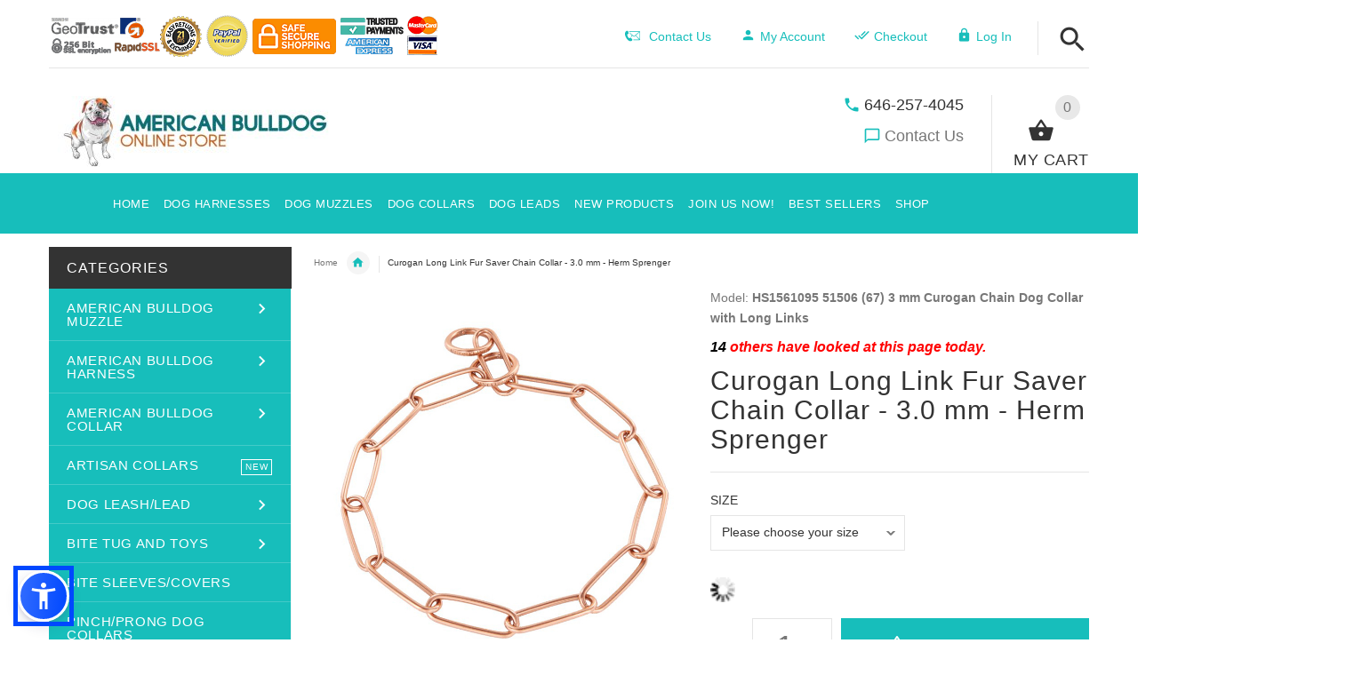

--- FILE ---
content_type: text/html; charset=utf-8
request_url: https://www.all-about-american-bulldog-dog-breed.com/pinchprong-dog-collars-c-5/curogan-long-link-fur-saver-chain-collar--30-mm--herm-sprenger-p-1667.html
body_size: 63168
content:
<!DOCTYPE html>
<html xmlns="http://www.w3.org/1999/xhtml" dir="ltr" lang="en">
<head>
<script>
    window.dataLayer = window.dataLayer || [];
    dataLayer.push({ ecommerce: null });
    (function(w,d,s,l,i){w[l]=w[l]||[];w[l].push({'gtm.start':
    new Date().getTime(),event:'gtm.js'});var f=d.getElementsByTagName(s)[0],
    j=d.createElement(s),dl=l!='dataLayer'?'&l='+l:'';j.async=true;j.src=
    'https://www.googletagmanager.com/gtm.js?id='+i+dl;f.parentNode.insertBefore(j,f);
    })(window,document,'script','dataLayer','GTM-KV5ZS76');
</script>
	
<meta http-equiv="Content-Type" content="text/html; charset=UTF-8">
<title>Curogan Long Link Fur Saver Chain Collar - 3.0 mm - Herm Sprenger [HS1561095 51506 (67) 3 mm Curogan Chain Dog Collar with Long Links] : American Bulldog Harness,American Bulldog Muzzle,American Bulldog Collar,Dog leashes, Dog training collars,Prong collars,pinch collars,spiked dog collars</title>
<meta name="viewport" content="initial-scale = 1.0,minimum-scale = 1.0,maximum-scale=5,user-scalable=yes" />
<meta name="keywords" content="Curogan Long Link Fur Saver Chain Collar - 3.0 mm - Herm Sprenger [HS1561095 51506 (67) 3 mm Curogan Chain Dog Collar with Long Links] American Bulldog Muzzle American Bulldog Harness American Bulldog Collar Dog Leash/Lead Pinch/Prong Dog Collars Bite Sleeves/Covers Bite Tug and Toys Training Dog Equipment Metal Collars Bite suits/Trainer clothing Choke/Chain Dog Collars Artisan Collars FDT Wear Leather Dog Collars,Leather Dog Harnesses,Leather Dog Muzzles,Bulldog Store" />
<meta name="description" content="American Bulldog Harness,American Bulldog Muzzle,American Bulldog Collar,Dog leashes Curogan Long Link Fur Saver Chain Collar - 3.0 mm - Herm Sprenger [HS1561095 51506 (67) 3 mm Curogan Chain Dog Collar with Long Links] - Curogan Long Link Fur Saver Chain Collar The Curogan Chain Collar is the ultimate training product and faithful partner to encourage good behavior in your dog. The strong chain with a 3.0mm wire gauge is durable and can be used even by strong-willed dogs. The " />
<meta name="author" content="all-about-american-bulldog-dog-breed.com" />
<meta name="generator" content="shopping cart program by Zen Cart&reg;, http://www.zen-cart.com eCommerce" />
<link rel="icon" href="includes/templates/yourstore/images/uploads/favicon-am-bully_1508928515.ico" type="image/x-icon" />
<link rel="shortcut icon" href="includes/templates/yourstore/images/uploads/favicon-am-bully_1508928515.ico" type="image/x-icon" />
<base href="https://www.all-about-american-bulldog-dog-breed.com/" />
<link rel="canonical" href="https://www.all-about-american-bulldog-dog-breed.com/pinchprong-dog-collars-c-5/curogan-long-link-fur-saver-chain-collar-30-mm-herm-sprenger-p-1667.html" />
<!-- Theme File for Color -->
<!--CSS files Ends-->

<!--Query Ends-->
<style>
.slick-loading .slick-list{background:#fff url(../images/ajax-loader.gif) center center no-repeat}#loader-wrapper{position:fixed;top:0;left:0;width:100%;height:100%;z-index:1000111;background-color:#fff;opacity:1;-webkit-transition:all .5s linear 0s;-moz-transition:all .5s linear 0s;-ms-transition:all .5s linear 0s;-o-transition:all .5s linear 0s;transition:all .5s linear 0s}#loader-wrapper.loader-off,body.loaded #loader-wrapper{opacity:0;visibility:hidden;-webkit-transition:all .5s linear 0s;-moz-transition:all .5s linear 0s;-ms-transition:all .5s linear 0s;-o-transition:all .5s linear 0s;transition:all .5s linear 0s}#loader{position:absolute;top:50%;left:50%;width:200px;height:200px;margin-top:-100px;margin-left:-100px;perspective:400px;transform-style: preserve-3d;}#loader .dot{position:absolute;top:50%;left:50%;z-index:10;width:40px;height:40px;margin-top:-20px;margin-left:-80px;transform-style: preserve-3d;transform-origin:80px 50%;transform:rotateY(0);animation:dot1 2s cubic-bezier(.56,.09,.89,.69) infinite}#loader .dot:nth-child(2){z-index:9;animation-delay:150ms}#loader .dot:nth-child(3){z-index:8;animation-delay:.3s}#loader .dot:nth-child(4){z-index:7;animation-delay:450ms}#loader .dot:nth-child(5){z-index:6;animation-delay:.6s}#loader .dot:nth-child(6){z-index:5;animation-delay:750ms}#loader .dot:nth-child(7){z-index:4;animation-delay:.9s}#loader .dot:nth-child(8){z-index:3;animation-delay:1.05s}
body, .tooltip, .custom-font, .product__label, .price-box, .slider-blog-layout1 .slider-blog__item h6, .recent-post-box h4, .banner .figcaption .size40, .input-counter input, .input-counter span, .tp-caption1--wd-2, .tp-caption2--wd-2, .tp-caption2--wd-3, .tp-caption3--wd-2, .tp-caption3--wd-3, .tp-caption4--wd-1, .tp-caption4--wd-2, .slider-layout-2 .tp-caption1--wd-2, .promos__label, .vertical-carousel .label, .post__title_block time span, .countdown-transparent .countdown-amount{font-family: Arial, sans-serif;}

.product .btn.btn--ys.btn--xl, #RandomProducts .btn.btn--ys.btn--xl, .lst_comb_sec .btn.btn--ys.btn--xl{font-size: 14px;padding: 8px 10px 6px;}
.product .quick-view b{font-size:14px;padding:10px;}
@media (min-width: 1200px){.product .quick-view{margin-top: -18px;}}
@media (max-width:1300px){
	.product .btn.btn--ys.btn--xl{font-size: 14px;padding: 8px 1px;}
	.product .product__inside__info .btn--xl:not(.row-mode-visible) .icon {width: 35px;}
	.product .product__inside__info .btn--xl:not(.row-mode-visible){height: 35px;line-height: 18px;width: 35px;}
}

.content-bg-1{background: url("includes/templates/yourstore/images/uploads/content-bg-1_1473853051.jpg") center center repeat;}
.tooltip-inner{background-color: #17BEBB;}
.modal-cookiesDisabled-button__reload{background-color: #17BEBB;}
.modal-cookiesDisabled__subtitle-link{color: #17BEBB;}
.tooltip.top .tooltip-arrow{border-top:5px solid #17BEBB;}
.tooltip.left .tooltip-arrow{border-left:5px solid #17BEBB;}
.tooltip.bottom .tooltip-arrow{border-bottom:5px solid #17BEBB;}
.tooltip.right .tooltip-arrow{border-right:5px solid #17BEBB;}
#product_name a:hover, #loginForm .buttonRow.back.important > a:hover, .buttonRow.back.important > a:hover, #checkoutSuccessOrderLink > a:hover, #checkoutSuccessContactLink > a:hover, #checkoutSuccess a.cssButton.button_logoff:hover, #subproduct_name > a, a.table_edit_button span.cssButton.small_edit:hover, #productReviewLink > a:hover, .buttonRow.product_price > a:hover, #searchContent a:hover, #siteMapList a:hover, .box_heading_style h1 a:hover, .info-links > li:hover a, #navBreadCrumb li a:hover, .footer-toplinks a:hover, .banner:hover .link:hover, #cartContentsDisplay a.table_edit_button:hover, #timeoutDefaultContent a:hover, #logoffDefaultMainContent > a span.pseudolink:hover, #createAcctDefaultLoginLink > a:hover, #unsubDefault a .pseudolink:hover, .review_content > p i.fa, .gv_faq a:hover, .alert > a:hover, .readmore,button, #shoppingCartDefault .buttonRow, .header-container .header .greeting a:hover, .header-container .header .cart-info .shopping_cart_link, .content.caption h2, .content.caption a, #reviewsContent > a:hover, .product-name-desc .product_name a:hover, .add_title, .btn.dropdown-toggle.btn-setting, .centerBoxContentsAlsoPurch .product-actions a, #specialsListing .item .product-actions a, #whatsNew .centerBoxContentsNew.centeredContent .product_price, #popularProducts .centerBoxContentsPopular.centeredContent .product_price, #featuredProducts .centerBoxContentsFeatured.centeredContent .product_price, .item .product_price, #specialsDefault .centerBoxContentsSpecials.centeredContent .product_price, #specialsListing .specialsListBoxContents .product_price, #alsopurchased_products .product_price, #upcomingProducts .product_price, .productListing-data .product_name > a:hover, .newproductlisting .product_name > a:hover, .brands-wrapper h2, .category-slideshow-wrapper h2, .box_heading h2, .custom-newsletter-left header > h2, .alsoPurchased header > h2, .product_price.total span.total_price, .breadcrumb-current, .cartTableHeading, #cartSubTotal, table#cartContentsDisplay tr th, #prevOrders .tableHeading th, #accountHistInfo .tableHeading th, #cartSubTotal, .remodal h1, .remodal-close:after, .remodal-confirm, .about-us-details header > h2, .cart_table .fa-times-circle:hover, .basketcol span.cartTitle, #viewCart a, .product-list .item:hover .info-right .product-title a, .extra-links li a:hover, .contact-us li.aboutus_mail a:hover, .prodinfo-actions .wish_link a, .prodinfo-actions .compare_link a, .about-us-details h3, #timeoutDefault .timeoutbuttons a:hover, .product-info-ratings .rating-links a.lnk:hover, .product-listview .product-info .name a:hover, .pseudolink:hover, .notfound_title {color: #17BEBB;}
#checkoutSuccess a:hover, #siteMapMainContent a:hover, .login-buttons > a:hover, .alert > a:hover, #navBreadCrumb li:last-child a:hover, #cartImage > a:hover, .product_wishlist_name > a:hover, #compareDefaultMainContent a:hover, .index-ratings > a:hover, .link-list.inline a:hover, .copyright a:hover, .more_info_text, .body-container .product-container .product-top .product-info .quantity-container .lnk:hover, #description .product-tab p#productInfoLink a {color: #17BEBB !important;}
/*Pagination*/
.pagination > li > a:hover, .pagination > li > span:hover, .pagination > li > a:focus, .pagination > li > span:focus{ color: #17BEBB;background-color: #f5f5f5;border-color: transparent;}
/*Heading*/
h1 a:hover, h2 a:hover, h3 a:hover, h4 a:hover, h5 a:hover, h6 a:hover{color: #17BEBB;text-decoration: none;}
a{color: #17BEBB;text-decoration: none;}
a:hover, a:focus{color: #17BEBB;text-decoration: underline;}
.title-decimal:before, .recent-post-box .figure{background: #17BEBB;}
.link-banner1:hover{text-decoration: none;color: #17BEBB;}
.hor-line{background-color: #17BEBB;}
.color-custom, .color-custom:hover, .color, .color:hover, a.color, a.color:hover {color: #17BEBB;}
.color-green-dark, .color-green-dark:hover {color: #17BEBB;}
.bg-custom, .bg-green-dark{background-color: #17BEBB;}
.simple-list li:before, .simple-list li.active > a, .simple-list-underline li:after, .simple-list-underline li.active > a {color: #17BEBB;}
.simple-list li a:hover, .simple-list-underline li a:hover {color: #17BEBB;text-decoration: none;}
.marker-list li, .marker-list-circle li:after{color: #17BEBB;}
.marker-list li a {color: #17BEBB;-webkit-transition:  all 300ms linear 0s;-moz-transition:  all 300ms linear 0s;-ms-transition:  all 300ms linear 0s;-o-transition:  all 300ms linear 0s;transition:  all 300ms linear 0s;}
.decimal-list li:before{color: #17BEBB;}
.decimal-list a:hover{color: #17BEBB !important;}
.categories-list li a:hover{color: #17BEBB;}
.without-declaration-list li a:hover{color: #17BEBB;}
.list-icon span{background-color: #17BEBB;}
.list-arrow-right li:after, .list-arrow-right li a:hover {color: #17BEBB;}
.icon-enable {color: #17BEBB;}
blockquote.quote-left, blockquote.quote-left:before {color: #17BEBB;}
.fill-bg-custom {background-color: #17BEBB;}
.table-bordered-01 tbody tr td:first-child {color: #17BEBB;}
dl dd a {color: #17BEBB;text-decoration: underline;}
.link-icon, .link-color, .link-color:hover, .link-underline, .link-underline:hover {color: #17BEBB;}
.media-box-link {background-color: #17BEBB;}
.media-box-link:hover .icon {color: #17BEBB;}
.bull-line {background: #17BEBB;}
/* The dot */
#loader .dot {background-color: #17BEBB;}
@keyframes dot1{ 0% { transform: rotateY(0) rotateZ(0) rotateX(0); background-color: #17BEBB;} 45% { transform: rotateZ(180deg) rotateY(360deg) rotateX(90deg); background-color: #000000; animation-timing-function: cubic-bezier(0.15, 0.62, 0.72, 0.98);}
  90%, 100% {transform: rotateY(0) rotateZ(360deg) rotateX(180deg); background-color: #17BEBB;}}
.toggle-menu .li-col-full .close:hover, .toggle-menu:hover {color: #17BEBB;}
#header.header-layout-02 .account-row-list ul li a, #header.header-layout-03 .account-row-list ul li a {color: #17BEBB;text-decoration: none;-webkit-transition:  all 0.3s 0s ease;-moz-transition:  all 0.3s 0s ease;-ms-transition:  all 0.3s 0s ease;-o-transition:  all 0.3s 0s ease;transition:  all 0.3s 0s ease;}
#header.header-layout-02 .h-address .icon, #header.header-layout-03 .h-address .icon{color: #17BEBB;}
#header.header-layout-03 .stuck-nav .badge--color:after{border-top: 5px solid #17BEBB;}
#header.header-layout-03 .stuck-nav {background-color: #17BEBB;}
.footer-copyright a, footer .box-address .icon, footer.layout-5 .telephone-box address .icon {color: #17BEBB;}
.v-links-list a {color: #17BEBB;-webkit-transition:  all 200ms linear 0s;-moz-transition:  all 200ms linear 0s;-ms-transition:  all 200ms linear 0s;-o-transition:  all 200ms linear 0s;transition:  all 200ms linear 0s;}
.v-links-list a:active {color: #17BEBB;}
.product__inside__name h2, .product__inside__name h2 a, .product .quick-view, .product .product__inside__info__link li a:hover, .product__inside__info__link li a:hover, .product .product__inside__info__link li:hover, .product .product__inside__info__link li:hover a, .product__inside__info__link li:hover, .product__inside__info__link li:hover span.text, .product-link li a:hover, .product-link li:hover, .product-link li:hover span.text, .product-listing.row-view > div .product__inside__review > a:hover, .product-info-outer #productPrevNext .product-prev:hover:before, .product-info-outer #productPrevNext .product-next:hover:before, .product-info__price, .product-info__review > a:last-child, .product-info__review > a:hover {color: #17BEBB;}
.video-link {color: #17BEBB;}
.delivery-banner__icon, .delivery-banner__text h3 {color: #17BEBB;}
.slickArrowHover, .slick-prev:hover, .slick-next:hover, .carousel-products__button span:hover, .carousel-products__button span:focus {outline: none;background: #17BEBB;}
.carousel-products__button .slick-arrow:hover,.product .quick-view:hover b {background-color: #17BEBB;}
.nav-dot .slick-dots li.slick-active button:before, .banner-slider-button .slick-prev:hover:before, .banner-slider-button .slick-next:hover:before, .banner-slider-button .slick-prev:hover:before, .banner-slider-button .slick-next:hover:before{color: #17BEBB;opacity: 1;}
/*==== banner-slider-button====*/
.banner-slider-button .slick-prev,.banner-slider-button .slick-next {background-color: transparent;}
.banner-slider-button .slick-prev:before, .banner-slider-button .slick-next:before {color: #fff;}
.slider-blog .box-foto:after{color: #17BEBB;}
.link-hover-block:hover h6, .link-hover-block:hover h6 em {color: #17BEBB !important;}
.slider-blog-layout1 .slider-blog__item .box-data:before, .slider-blog-layout1 .slider-blog__item h6 {color: #17BEBB;}
.recent-post-box .figure{background: #17BEBB;}
.recent-post-box .figure .figcaption{background-color: #17BEBB;}
.recent-post-box h4, .recent-post-box h4 a, .recent-post-box .link-commet, .recent-post-box:hover .figcaption span{color: #17BEBB;}
.fill-bg .slick-prev:hover:before, .fill-bg .slick-next:hover:before {color: #17BEBB;}
.dropdown-link .icon {color: #17BEBB;}
.image-link:hover .figcaption, .image-links-prototypes .image-link:hover .figcaption, .image-links-listing .image-link:hover .figcaption {color: #17BEBB;}
.navbar-color-white .badge--color {background-color: #17BEBB;}
.search a:hover .icon, #search-dropdown .input-outer button:hover, #search-dropdown-menu .input-outer button:hover,  #search-dropdown-fix .input-outer button:hover {color: #17BEBB;}
.cart .dropdown > a .icon, .cart .dropdown-menu .cart__item__control a:hover {color: #333333 !important;}
.cart .dropdown-menu .cart__close:hover, .cart .dropdown-menu .cart__total span {color: #17BEBB;}
.cart .dropdown-menu .cart__item__image:hover {outline: 2px solid #17BEBB;}
.banner .figure, .banner-layout-1 .figure {background-color: #17BEBB;}
.banner .figcaption .text.color, .box-baners .banner .figcaption .icon.color, .box-baners .banner .figcaption span.color, .box-baners .banner .figcaption span.color span, .box-baners .banner .figcaption em.color, .box-baners .banner .figcaption em.color span, .box-baners .banner .figcaption .text-custom, .box-baners .banner .figcaption .link-btn-20:hover, .box-baners .banner .figcaption .link-btn-20:hover span, .banner-icon__text h3 {color: #17BEBB;}
.banner-icon:hover .banner-icon__icon {background: #17BEBB;}
.banner-one-product .product-content .title a:hover, .banner-one-product .product-content .price{color: #17BEBB;}
.input-counter span:hover{color: #17BEBB;}
.link-img-hover:hover, .link-img-hover1:hover{background: #17BEBB;}
.tp-caption1--wd-2, .tp-caption3--wd-2, .slider-layout-3 .tp-caption2--wd-2{color: #17BEBB;}
.link-button{background-color: #17BEBB;}
.link-button:hover{color: #17BEBB !important;}
.button--border-thick{border: 2px solid #17BEBB;}
.tp-leftarrow.default:hover, .tp-rightarrow.default:hover{background-color: #17BEBB !important;}
.tp-caption--product-1 .title a, .tp-caption--product-1 .title, .tp-caption--product-1 .title a:focus, .tp-caption--product-1 .btn--ys:hover, .tp-caption--product-1 [data-btn="btn btn--ys"]:hover {color: #17BEBB;}
.tp-banner-button1 .tp-leftarrow.default:hover, .tp-banner-button1 .tp-rightarrow.default:hover{color: #17BEBB !important;}
.instafeed a, .instafeed a:after{background-color: #17BEBB;}
.promos h2, .promos h2 a{color: #17BEBB;}
.breadcrumbs .breadcrumb.breadcrumb--ys > li.home-link a {color: #17BEBB;}
.collapse-block__title:after{color: #17BEBB;}
.expander-list > li a:hover, .expander-list li > a.active, .expander-list .expander:before {color: #17BEBB;}
#nav-cat li.submenu > a:before{color: #17BEBB;}
.filter-list li span, .filter-list li a.icon:hover{color: #17BEBB;}
.price-input input[type=text]{color: #17BEBB;}
.compare__item__delete a, .compare__item__title h2 a:hover, #compareSlide .compareSlide__close:hover, #compareSlide .compareSlide__bot .clear-all, #compareSlide .compareSlide__bot .clear-all:hover, #compareSlide .compared-product__delete, #compareSlide .compared-product__name, .compare-table .link-close:hover{color: #17BEBB;}
.vertical-carousel__item .price-box, .vertical-carousel__item__title h2 a:hover{color: #17BEBB;}
.vertical-carousel .slick-prev:hover, .vertical-carousel .slick-next:hover{background: #17BEBB;}
.subcategory-item a:hover .subcategory-item__title, .subcategory-item__title a:hover{color: #17BEBB;}
.filters-row__view:hover, .filters-row__view.active, .filters-row__select .icon{color: #17BEBB;}
.without-left-col#left-column .slide-column-close{color: #17BEBB;}
.back-to-top{background-color: #17BEBB;}
.post__title_block figure{background: #17BEBB;}
.post__title_block time{ background-color: #17BEBB;}
.post__meta a, .post__meta .icon {color: #17BEBB;}
.recent-comments dt{ color: #17BEBB;}
.gallery__item a:before{background-color: #17BEBB;}
.shopping-cart-table__product-price, .shopping-cart-table__input input, .shopping-cart-table a, .shopping-cart-table__product-name a{color: #17BEBB;}
.btn.updateall_btn:hover .btn--ys, .btn.updateall_btn:hover [data-btn="btn btn--ys"] {background: #17BEBB;}
.table-total td{color: #17BEBB;}
.block-underline-top .link-functional{color: #17BEBB;}
.order-review-table__product-price, .order-review-table__input input, .order-review-table a, .order-review-table__product-name a {color: #17BEBB;}
.table-total-checkout td, .table-wishlist__product-name, .table-wishlist__product-price, .table-wishlist__delete, .table-wishlist-1__product-price, .table-wishlist-1__product-name, .table-wishlist-1__product-name a { color: #17BEBB;}
.nav-select-item li a .icon-clothes {color: #17BEBB;}
.bigGallery .slick-prev:hover, .bigGallery .slick-next:hover { background: #17BEBB;}
.lookbook .hint, .lookbook-layout2 .hint:before{background: #17BEBB;}
.lookbook .hint-title, .lookbook-layout1 .hint-title, .lookbook-layout2 .hint-title, .lookbook-layout2 .hint .icon { color: #17BEBB;}
.lookbook .hint__dot {border-color: #17BEBB;}
.countdown-transparent .countdown-section{color: #17BEBB;}
.title-aside-wrapper {background-color: #17BEBB;}
.title-under:after {background: #17BEBB;}
.slogan {color: #17BEBB;}
.badge--color {background-color: #17BEBB;}
.badge--color:after {border-top-color: #17BEBB;}
.cartbox_overlay button.close.btn--ys.btn--sm, .btn--ys,[data-btn="btn btn--ys"] {background-color: #17BEBB;}
.btn--ys:hover, .btn--ys:active, .btn--ys.focus, .btn--ys:focus,[data-btn="btn btn--ys"]:hover, [data-btn="btn btn--ys"]:active, [data-btn="btn btn--ys"]:focus {background: #17BEBB;}
.cartbox_overlay button.close.btn--ys.btn--sm:hover, .btn--ys:hover, [data-btn="btn btn--ys"]:hover {color: #17BEBB;background-color: #f5f5f5;}
.btn--ys.btn--light span, [data-btn="btn btn--ys"].btn--light span, [data-btn="btn btn--ys"].btn--invert, .btn--ys.btn--invert {color: #17BEBB;}
.btn--ys.btn--light:hover, [data-btn="btn btn--ys"].btn--light:hover, [data-btn="btn btn--ys"].btn--invert:hover, .btn--ys.btn--invert:hover {background-color: #17BEBB;}
.btn--border:hover, .btn--border:active, .btn--border.focus, .btn--border:focus {background: #17BEBB;}
.btn--border:hover { color: #17BEBB}
.btn--border:hover {background-color: #f5f5f5;}
.button--tamaya::before, .button--tamaya::after {background: #17BEBB;}
.btn-img.active, .btn-img:hover {background-color: #17BEBB;}
.select-basket .dropdown-toggle {background-color: #17BEBB;}
.select-basket__table tfoot td {color: #17BEBB;}
.radio input:focus + .outer .inner, .radio .inner { background-color: #17BEBB;}
.checkbox-group label .check:before {color: #17BEBB;}
input[type=checkbox]:checked ~ label .box {border-color: #17BEBB;}
.form-control:focus, input.visibleField:focus {border-color: #17BEBB;}
.input-group-addon {color: #17BEBB;}
.tag:hover, .tags-list li a:hover {background-color: #17BEBB; border-color: #17BEBB;}
.pagination li a .icon {color: #17BEBB;}
.white-modal .modal-header .close {color: #17BEBB;}
.comments .media-body .media-title {color: #17BEBB;}
.panel .panel-heading .panel-title:after {color: #17BEBB;}
.panel .panel-heading.active .panel-heading__number { background-color: #17BEBB;}
.link-functional .icon, .link-functional .fa, .link-functional:hover {color: #17BEBB;}
.buttonRow.btn.btn--ys:hover > a, [data-btn="btn btn--ys"].buttonRow:hover > a {color: #17BEBB;}
.sidebox_content a:hover, .sidebox_content .price-box { color: #17BEBB;}
@media (max-width: 479px){.carousel-products__button span.btn-prev:hover, .carousel-products__button span.btn-next:hover {outline: none;background: #17BEBB;}
}
@media (max-width: 510px){.slider-blog-layout1 .slider-blog__item .box-foto:before{color: #17BEBB;}}
@media (min-width: 768px){
.product .carousel-control:hover,.product .carousel-control:focus {outline: none;background: #17BEBB;}
.slick-arrow-bottom .slick-prev:hover:before, .slick-arrow-bottom .slick-next:hover:before {color: #17BEBB;}
.slick-arrow-top .slick-prev:hover, .slick-arrow-top .slick-next:hover {background-color: #17BEBB;}
.nav-tabs--ys > li.active > a:before {background-color: #17BEBB;}
.nav-tabs--ys-center li.active > a{border-bottom: 5px solid #17BEBB !important;}
.nav-tabs--ys-center1 li.active > a{border-bottom: 3px solid #17BEBB !important;}
}
@media (max-width: 767px){
.product-listing:not(.carousel-products-mobile) .product .product__inside__info .btn--xl:not(.row-mode-visible):hover .icon {color: #17BEBB;}
.slider-blog .box-foto:after {color: #17BEBB;}
.nav-tabs li a:hover {color: #17BEBB;}
.nav-tabs li.active a {background: #17BEBB !important;}
.mobile-collapse__title:before {color: #17BEBB;}
}
@media (max-width: 768px){
.subscribe-box #mc_embed_signup input:focus, .subscribe-box #mc_embd_signup input:focus{border-color: #17BEBB;}
footer .mobile-collapse .mobile-collapse__title:hover{color: #17BEBB;}
footer .mobile-collapse.open .mobile-collapse__title{color: #17BEBB;}
}
@media (max-width: 991px){
#left-column .slide-column-close {color: #17BEBB;}
.table-wishlist .visible-icon .icon {color: #17BEBB;}
}
@media (min-width: 1025px) {
.dropdown .dropdown-menu > li > a .icon, .dropdown > a:hover .icon { color: #17BEBB;}
header #mainMenu .navbar-nav > li > a .act-underline:before, header #leftMenu .navbar-nav > li > a .act-underline:before{background-color: #ffffff;}
.navbar-vertical #mainMenu .navbar-nav > li > a:before, .navbar-vertical #leftMenu .navbar-nav > li > a:before {background-color: #17BEBB;}
.megamenu > li li > a:not(:only-child):after, .megamenu__submenu li a .icon, .megamenu .megamenu__submenu--marked li > a:before {color: #17BEBB;}
.megamenu__subtitle span:first-child,#mainMenu .mn1 li > ul,#leftMenu .mn1 li > ul {border-bottom: 2px solid #17BEBB !important;}
.megamenu__subtitle:hover span:first-child, .megamenu > li:hover .megamenu__subtitle span {color: #17BEBB;}
.navbar.navbar-vertical #mainMenu .navbar-nav > li > a .icon, .navbar.navbar-vertical #mainMenu .navbar-nav > li > a:hover, .navbar.navbar-vertical #leftMenu .navbar-nav > li > a .icon, .navbar.navbar-vertical #leftMenu .navbar-nav > li > a:hover {color: #17BEBB;}
.navbar.navbar-vertical #mainMenu .navbar-nav > li:hover .dropdown-menu:before, .navbar.navbar-vertical #leftMenu .navbar-nav > li:hover .dropdown-menu:before {background-color: #17BEBB;}
.cart .dropdown-menu.slide-from-top .cart__item__info__title h2 a {color: #17BEBB;}
.cart .dropdown-menu.slide-from-top .cart__item__edit .icon, .cart .dropdown-menu.slide-from-top .cart__item__delete .icon {color: #17BEBB; font-size:27px;}
#header.header-layout-04 .account:hover .icon {color: #17BEBB !important;}
}
@media (max-width: 1024px){
.dropdown > a:hover .icon, .dropdown .dropdown-menu--xs-full a:not(.btn) .icon{color: #17BEBB;}
.dropdown .dropdown-menu__close a{color: #17BEBB !important;}
.responsive-menu > ul li a:hover, .responsive-menu > ul li.dl-back a, .responsive-menu > ul li.dl-close a, .responsive-menu li > a:not(:only-child):after {
color: #17BEBB;}
#cboxClose:hover, .canvas-menu #cboxClose:hover:before {color: #17BEBB;}
#off-canvas-menu ul li .name.open a {color: #17BEBB;}
#search-dropdown .search__close .icon:hover, #search-dropdown-menu .search__close .icon:hover, #search-dropdown-fix .search__close .icon:hover {color: #17BEBB;}
.cart .dropdown-menu .cart__close span, .cart .dropdown-menu .cart__item__info__title h2 a, .cart .dropdown-menu .cart__item__info__details a, .cart .dropdown-menu .btn.btn--ys:hover .icon, .cart .dropdown-menu [data-btn="btn btn--ys"]:hover .icon, .cart .dropdown-menu [data-btn="btn btn--ys"]:focus .icon, .cart .dropdown-menu .btn.btn--ys:focus .icon {color: #17BEBB;}
.cart .dropdown-menu .cart__item__control a { max-width: 30px !important;color: #17BEBB !important;}
#header .navbar, #header .settings {background-color: #17BEBB;}
}
/* Theme Color Ends*/
.separator-section hr, .content hr, hr.hr-md {border-width: 1px 0 0;border-color : #E5E5E5;}
.separator-section hr {
    position: relative;
    top: 0;
    width: 100%;
    display: inline-block;
}
header.header-style-1 .header-nav, header.header-style-2 .header-nav {margin-top: 0px;}
header.header-style-2, header.header-style-1 {position:relative;}
header.header-style-1 .header-nav .navbar,header.header-style-2 .header-nav .navbar {background: rgba(0, 0, 0, 0.88) none repeat scroll 0 0;}
footer .links-social{margin-top:50px;}
.navbar-vertical.fill-bg #mainMenu .navbar-nav > li > a::before, .navbar-vertical.fill-bg #leftMenu .navbar-nav > li > a::before{background-color:#17BEBB;}
.navbar.navbar-vertical.fill-bg #mainMenu .navbar-nav > li > a, .navbar.navbar-vertical.fill-bg #leftMenu .navbar-nav > li > a {background: #17BEBB none repeat scroll 0 0;border-bottom:1px solid rgba(250, 250, 250, 0.2);color: #fff;}
/*** Menu SHOP start ***/
@media (min-width: 1024px) {
#mainMenu .mn1 li > ul li > ul, #leftMenu .mn1 li > ul li > ul {border-top: 2px solid #17BEBB;}
#mainMenu ul ul li.submenu::before, #leftMenu ul ul li.submenu::before {border-color: transparent transparent transparent #17BEBB;}
#mainMenu ul ul li.submenu:hover::before, #leftMenu ul ul li.submenu:hover::before {border-color: #17BEBB transparent transparent transparent;}
}
/*** Menu SHOP end ***/
/*** fix user menu start ***/
@media (max-width: 1024px) {
#header.header-layout-03 .fixedbar .fix-user-menu .account {background-color: #17BEBB;}
}
/*** fix user menu end ***/
/*** models sizes table start ***/
.table-models-sizes-legend span {color: #17BEBB; font-weight: bold;}
.table-models-sizes th {background-color: #17BEBB;}
/*** models sizes table end ***/
/*** products bar, products tabs start ***/
.products-bar, .products-bar-fixed, .product-info .btn--ys {background-color: #17BEBB;}
.product-info .btn--ys:hover {background-color: #f5f5f5;}
.products-bar-fixed-btn .btn, .f-short-tabs-nav span {color: #17BEBB;}
.f-tab-header-active {background: #17BEBB url(/images/icons/icon_arrow_small_up_big.png) 10px 50% no-repeat;}
.f-short-tab-link-active {border-bottom: 2px solid #17BEBB;}
/*** products bar, products tabs end ***/
.pzenajx-wrapper .pzenajx-pop-content {max-width: 365px;height: auto;}
.pzenajx-wrapper .image > img{max-width: 200px;height: auto;}
.hide {display: none;}
            #termsOfUse{
                font-family:"Jacques Francois", "Times New Roman";
                font-size:1.4em;
                text-align:justify;
                margin-bottom:2em;
                margin-left:2em;
                margin-right:2em;
                text-indent: 1.5em;
                line-height: 1.5;
            }
            #termsOfUse h3{
                color:#c81414;
                font-family:arial;
                text-align:  center;
            }
.legend
{display: block;
   width: 100%;
   padding: 0;
   margin-bottom: 27px;
   font-size: 24px;
   line-height: inherit;
   color: #333;
   border: 0;
   border-bottom: 1px solid #e5e5e5;
   font-weight: 700;
   text-align:center;}
        /*** Add to Cart button in product card ***/
.buybtn_cover{background:#17BEBB;position: relative;}
/** Add to Cart button in category **/
.buybtn_ctg_cover{background:#17BEBB;position: relative;float:left;}
/*** Click to check it out***/
.btn_check_out{background:#17BEBB;}
.btn_check_out:hover {
    background:#17BEBB !important;
    color:#fff!important;
    transform: scale(1.1);}
@media screen and (max-width:768px){
    #upsellProducts{
    display:none!important;
    }
    .wrapper-bought-product .product-content {
    display: block!important; 
    background: #fff!important;
    }
    .modal-wrapper .actions{
        position:unset!important;
    }
    .wrapper-upsell .product-content {
    padding-top: unset!important;
    }
}
	/* discount popup styles */
.exit_popup_title {
    color: #17BEBB;
    font-size: 26px;
    text-transform: uppercase;
    filter: brightness(1.4);
}

.exit_popup_text {
    font-weight: normal;
    font-size: 16px;
    color: black;
    white-space: normal;
    min-width: 250px;
}

.exit_popup_code {
    display: inline-block;
    color: #17BEBB;
    font-size: 20px;
    text-transform: uppercase;
    margin: 0;
    cursor: pointer;
    transition: all ease-in .2s;
    filter: brightness(1.4);
    vertical-align: bottom;
}

.exit_popup_code:hover,
.exit_popup_code:focus,
.exit_popup_code:active {
    filter: brightness(1.2);
    transform: scale(1.05);
}

.exit_popup_click_text {
    font-size: 13px;
    margin: 5px 0 0;
    opacity: .5;
    color: black;
}
/* end discount popup styles */
.cart .dropdown-menu .cart__item__info__title h2 {
    font-size: 15px !important;
    line-height: 1.3em !important;
    padding: 0 40px 10px 0 !important;
}
</style><!-- Google Jquery -->
<!--<script src="includes/templates/yourstore/external/jquery/jquery-2.1.4.min.js"></script>//-->
<script src="https://code.jquery.com/jquery-3.6.1.min.js" crossorigin="anonymous"></script>
	
<link rel="stylesheet" type="text/css" href="includes/templates/yourstore/external/font/style.css">
<link rel="preload" href="/includes/templates/yourstore/external/slick/slick.css" as="style" onload="this.onload=null;this.rel='stylesheet'"><link href="/includes/templates/yourstore/css/templatecss.css" rel="stylesheet">
<link href="/includes/templates/yourstore/css/custom_style.css" rel="stylesheet">
<link rel="preload" href="/includes/templates/yourstore/external/font/style.css" as="style" onload="this.onload=null;this.rel='stylesheet'"><link rel="preload" href="/includes/templates/yourstore/css/devicecss.css" as="style" onload="this.onload=null;this.rel='stylesheet'"><link rel="preload" href="/includes/templates/yourstore/external/rs-plugin/css/settings.css" as="style" onload="this.onload=null;this.rel='stylesheet'"><link rel="preload" href="/includes/templates/yourstore/css/stylesheet_combine_css.css" as="style" onload="this.onload=null;this.rel='stylesheet'"><link rel="preload" href="/includes/templates/yourstore/css/stylesheet_pzen_ajxcart.css" as="style" onload="this.onload=null;this.rel='stylesheet'"><link rel="preload" href="/includes/templates/yourstore/css/stylesheet_user_customcss.css" as="style" onload="this.onload=null;this.rel='stylesheet'"><link rel="preload" href="/includes/templates/yourstore/css/product_info.css" as="style" onload="this.onload=null;this.rel='stylesheet'"><!-- Facebook structured data general-->
        <meta property="og:title" content="all-about-american-bulldog-dog-breed.com - HS1561095 51506 (67) 3 mm Curogan Chain Dog Collar with Long Links" />
<meta property="og:site_name" content="all-about-american-bulldog-dog-breed.com" />
<meta property="og:url" content="https://www.all-about-american-bulldog-dog-breed.com/pinchprong-dog-collars-c-5/curogan-long-link-fur-saver-chain-collar-30-mm-herm-sprenger-p-1667.html" />
<meta property="og:locale" content="en_EN" />
<meta property="og:image" content="https://www.all-about-american-bulldog-dog-breed.com/images/best-american-bulldog-Herm-Sprenger-Curogan-Choke-Chain-Long-Link-Fur-Saver-3mm-HS156_LRG.jpg" />
<meta property="og:image:url" content="https://www.all-about-american-bulldog-dog-breed.com/images/best-american-bulldog-Herm-Sprenger-Curogan-Choke-Chain-Long-Link-Fur-Saver-3mm-HS156_LRG.jpg" />
<meta property="og:image:type" content="image/jpeg" />
<meta property="og:image:width" content="800" />
<meta property="og:image:height" content="800" />
<meta property="og:description" content="Curogan Long Link Fur Saver Chain CollarThe Curogan Chain Collar is the ultimate training product and faithful partner to encourage good behavior in your dog. The strong chain with a 3.0mm wire gauge is durable and can be used even by strong-willed dogs. The collar has two O-rings for quick and precise adjustment. The long links on this collar are especially recommended for dogs with long, fine hair. They tighten easily and disengage quickly, allowing for sharp corrections when needed.One of the main advantages of the Curogan chain collar is its material. The use of Curogan, a copper-tin alloy with high copper content and special additives, makes this collar extremely rust-resistant. Importantly, Curogan does not contain nickel, which means that it will not cause discoloration in dogs with light hair. Furthermore, Curogan is hypoallergenic, making it suitable for dogs with sensitive skin that are prone to allergies and rashes. In addition, the high copper content gives the collar a stunning sheen. Curogan collars are ideal for dogs that react to nickel or have thin coats. Key features of this Prong Collar: Fur-saving chain collar with long linksSuitable for dogs with long and fine furTwo O-rings with the Herm Sprenger quality stampIntended use of this Prong Collar: Obedience training Improving dog&rsquo;s behaviorWalking Size:For dogs up to 110 lbs (50 kg) Wire gauge - 3.0 mm Material:Curogan Curogan chain collars are available in a variety of sizes to accommodate dogs weighing up to 110 pounds (50 kg). To determine the correct collar length for your dog, measure the circumference of the neck and add another 2 to 3 inches. Measurements are made from the end of one ring to the end of another ring.If you would like more information, please refer to our sizing chart and select the appropriate size for your fur-covered dog.Sizes available18 inches (46 cm)20 inches (50 cm)21 inches (53 cm)23 inches (57 cm)24 inches (62 cm)26 inches (65 cm)" />
    <!-- Facebook structured data for product-->
<meta property="og:type" content="product" />
<meta property="product:availability" content="pending" />
<meta property="product:brand" content="" />
<meta property="product:category" content="Pinch/Prong Dog Collars" />
<meta property="product:condition" content="new" />
<meta property="product:mfr_part_no" content="HS1561095 51506 (67) 3 mm Curogan Chain Dog Collar with Long Links" />
<meta property="product:price:amount" content="32.49" />
<meta property="product:price:currency" content="USD" />
<meta property="product:product_link" content="https://www.all-about-american-bulldog-dog-breed.com/pinchprong-dog-collars-c-5/curogan-long-link-fur-saver-chain-collar-30-mm-herm-sprenger-p-1667.html" />
<meta property="product:retailer" content="" />
<meta property="product:retailer_category" content="Pinch/Prong Dog Collars" />
<meta property="product:retailer_part_no" content="HS1561095 51506 (67) 3 mm Curogan Chain Dog Collar with Long Links" />
<!-- eof Facebook structured data -->
<!-- Twitter Card markup -->
<meta name="twitter:card" content="summary_large_image" />
<meta name="twitter:site" content="@fordogtrainers" />
<meta name="twitter:title" content="all-about-american-bulldog-dog-breed.com - HS1561095 51506 (67) 3 mm Curogan Chain Dog Collar with Long Links" />
<meta name="twitter:description" content="Curogan Long Link Fur Saver Chain CollarThe Curogan Chain Collar is the ultimate training product and faithful partner to encourage good behavior in your dog. The strong chain with a 3.0mm wire gauge is durable and can be used even by strong-willed dogs. The collar has two O-rings for quick and precise adjustment. The long links on this collar are especially recommended for dogs with long, fine hair. They tighten easily and disengage quickly, allowing for sharp corrections when needed.One of the main advantages of the Curogan chain collar is its material. The use of Curogan, a copper-tin alloy with high copper content and special additives, makes this collar extremely rust-resistant. Importantly, Curogan does not contain nickel, which means that it will not cause discoloration in dogs with light hair. Furthermore, Curogan is hypoallergenic, making it suitable for dogs with sensitive skin that are prone to allergies and rashes. In addition, the high copper content gives the collar a stunning sheen. Curogan collars are ideal for dogs that react to nickel or have thin coats. Key features of this Prong Collar: Fur-saving chain collar with long linksSuitable for dogs with long and fine furTwo O-rings with the Herm Sprenger quality stampIntended use of this Prong Collar: Obedience training Improving dog&rsquo;s behaviorWalking Size:For dogs up to 110 lbs (50 kg) Wire gauge - 3.0 mm Material:Curogan Curogan chain collars are available in a variety of sizes to accommodate dogs weighing up to 110 pounds (50 kg). To determine the correct collar length for your dog, measure the circumference of the neck and add another 2 to 3 inches. Measurements are made from the end of one ring to the end of another ring.If you would like more information, please refer to our sizing chart and select the appropriate size for your fur-covered dog.Sizes available18 inches (46 cm)20 inches (50 cm)21 inches (53 cm)23 inches (57 cm)24 inches (62 cm)26 inches (65 cm)" />
<meta name="twitter:image" content="https://www.all-about-american-bulldog-dog-breed.com/images/best-american-bulldog-Herm-Sprenger-Curogan-Choke-Chain-Long-Link-Fur-Saver-3mm-HS156_LRG.jpg" />
<meta name="twitter:image:alt" content="Curogan Long Link Fur Saver Chain Collar - 3.0 mm - Herm Sprenger" />
<meta name="twitter:url" content="https://www.all-about-american-bulldog-dog-breed.com/pinchprong-dog-collars-c-5/curogan-long-link-fur-saver-chain-collar-30-mm-herm-sprenger-p-1667.html" />
<meta name="twitter:domain" content="https://www.all-about-american-bulldog-dog-breed.com" />
<script src="https://cdn.jsdelivr.net/npm/sienna-accessibility@latest/dist/sienna-accessibility.umd.js" defer></script>	
</head>

<body id="productinfoBody" onload="try { 
  init();
} catch(dpu_err) { 
  console.log(dpu_err.stack);
};" class="two-columns-home fnt-small">
<style>
.skip-link {
  position: absolute;
  left: -999px;
  top: auto;
  width: 1px;
  height: 1px;
  overflow: hidden;
  background: #10F3AF;
  color: #18191c;
  padding: 10px 15px;
  z-index: 100;
  transition: left 0.2s;
}

.skip-link:focus,
.skip-link:active {
  left: 0;
  top: 0;
  width: auto;
  height: auto;
  overflow: visible;
  outline: 2px solid #18191c;
}
.accessibility-widget {
  position: fixed;
  top: 50px;
  left: 10px; 
  z-index: 1000;
}
 ._access-icon._access {
	left: 10px;
	right: none;
 }
:focus {
  outline: 2px solid #005fcc !important; 
  outline-offset: 2px !important;
}
.asw-menu-btn:focus {
  outline: 2px solid #005fcc !important; 
  outline-offset: 2px !important;
}

.product__label.product__label--right.product__label--new span {
	font-size: 13px !important;	
}
#pageTwoMainContent, #ezPageDefault table { color: #000; }
.velaro-launcher-frame:focus, .velaro-custom-launcher-frame:focus, a:focus, .cart__close:focus, button:focus, select:focus, input:focus, textarea:focus {
  outline: 2px solid #515151 !important; 
  outline-offset: 2px !important;	
}
</style>
<nav aria-label="Skip links" class="skip-links">
  <a href="#pageContent" class="skip-link">Content</a>
  <a href="#pageFooter" class="skip-link">Footer</a>
</nav>
					<div id="loader-wrapper">
			<div id="loader">
				<div class="dot"></div>
				<div class="dot"></div>
				<div class="dot"></div>
				<div class="dot"></div>
				<div class="dot"></div>
				<div class="dot"></div>
				<div class="dot"></div>
				<div class="dot"></div>
			</div>
		</div>
				

<!-- Back to top -->
<div class="back-to-top" aria-label="button" tabindex="0"><span class="icon-keyboard_arrow_up"></span></div>
<!-- /Back to top -->
<!--bof-header logo and navigation display-->
<!-- mobile menu -->
<div class="hidden">
    <nav id="off-canvas-menu">
	<ul class="expander-list">
		<li>
			<span class="name">
				<a href="https://www.all-about-american-bulldog-dog-breed.com/"><span class="act-underline">Home</span>
				</a>
			</span>
		</li>
		<li>
			<span class="name">
				<a href="/contact_us.html">
					<span class="act-underline">Contact Us</span>
				</a>
			</span>
		</li>		
		<!--Display the EZ Pages link in Menu. Uncomment if needed. -->
								                                    			                        			                        			                        			                        		<li>
			<span class="name">
				<a href="https://www.all-about-american-bulldog-dog-breed.com/products_new.html">
					<span class="act-underline">New Products</span>
				</a>
			</span>
		</li>
			        			                        		<li>
			<span class="name">
				<a href="https://www.all-about-american-bulldog-dog-breed.com/join-us-now-ezp-60.html">
					<span class="act-underline">JOIN US NOW!</span>
				</a>
			</span>
		</li>
			        			                        		<li>
			<span class="name">
				<a href="https://www.all-about-american-bulldog-dog-breed.com/best_sellers.html">
					<span class="act-underline">Best Sellers</span>
				</a>
			</span>
		</li>
			        			    							<!--EZ Pages Menu Ends Here-->
				<li class="submenu level1">
<a class="wdmn" href="https://www.all-about-american-bulldog-dog-breed.com/american-bulldog-muzzle-c-1/">American Bulldog Muzzle</a><span class="name mobmn"><span class="expander">-</span>
<a class="dropdown-toggle1" data-toggle="dropdown1" href="https://www.all-about-american-bulldog-dog-breed.com/american-bulldog-muzzle-c-1/">American Bulldog Muzzle</a></span><ul role="menu" class="megamenu__submenu image-links-level-1 level1"><li><span class="name mobmn">
<a href="https://www.all-about-american-bulldog-dog-breed.com/nylon-muzzles-c-1_42/">Nylon muzzles</a></span></li><li><span class="name mobmn">
<a href="https://www.all-about-american-bulldog-dog-breed.com/wire-basket-muzzles-c-1_43/">Wire basket muzzles</a></span></li></ul></li><li class="submenu level1">
<a class="wdmn" href="https://www.all-about-american-bulldog-dog-breed.com/american-bulldog-harness-c-2/">American Bulldog Harness</a><span class="name mobmn"><span class="expander">-</span>
<a class="dropdown-toggle1" data-toggle="dropdown1" href="https://www.all-about-american-bulldog-dog-breed.com/american-bulldog-harness-c-2/">American Bulldog Harness</a></span><ul role="menu" class="megamenu__submenu image-links-level-1 level1"><li><span class="name mobmn">
<a href="https://www.all-about-american-bulldog-dog-breed.com/nylon-harnesses-c-2_41/">Nylon harnesses</a></span></li></ul></li><li class="submenu level1">
<a class="wdmn" href="https://www.all-about-american-bulldog-dog-breed.com/american-bulldog-collar-c-3/">American Bulldog Collar</a><span class="name mobmn"><span class="expander">-</span>
<a class="dropdown-toggle1" data-toggle="dropdown1" href="https://www.all-about-american-bulldog-dog-breed.com/american-bulldog-collar-c-3/">American Bulldog Collar</a></span><ul role="menu" class="megamenu__submenu image-links-level-1 level1"><li><span class="name mobmn">
<a href="https://www.all-about-american-bulldog-dog-breed.com/biothane-collars-c-3_39/">Biothane collars</a></span></li><li><span class="name mobmn">
<a href="https://www.all-about-american-bulldog-dog-breed.com/leather-dog-collars-c-3_12/">Leather dog collars</a></span></li><li><span class="name mobmn">
<a href="https://www.all-about-american-bulldog-dog-breed.com/nylon-dog-collars-c-3_13/">Nylon dog collars</a></span></li><li><span class="name mobmn">
<a href="https://www.all-about-american-bulldog-dog-breed.com/spiked-dog-collars-c-3_14/">Spiked dog collars</a></span></li></ul></li><li><span class="name mobmn">
<a href="https://www.all-about-american-bulldog-dog-breed.com/artisan-collars-c-33/">Artisan Collars</a></span></li><li class="submenu level1">
<a class="wdmn" href="https://www.all-about-american-bulldog-dog-breed.com/dog-leashlead-c-4/">Dog Leash/Lead</a><span class="name mobmn"><span class="expander">-</span>
<a class="dropdown-toggle1" data-toggle="dropdown1" href="https://www.all-about-american-bulldog-dog-breed.com/dog-leashlead-c-4/">Dog Leash/Lead</a></span><ul role="menu" class="megamenu__submenu image-links-level-1 level1"><li><span class="name mobmn">
<a href="https://www.all-about-american-bulldog-dog-breed.com/biothane-leashes-c-4_40/">Biothane leashes</a></span></li><li><span class="name mobmn">
<a href="https://www.all-about-american-bulldog-dog-breed.com/leather-leashes-c-4_10/">Leather leashes</a></span></li><li><span class="name mobmn">
<a href="https://www.all-about-american-bulldog-dog-breed.com/nylon-leashes-c-4_11/">Nylon leashes</a></span></li><li><span class="name mobmn">
<a href="https://www.all-about-american-bulldog-dog-breed.com/best-dog-leashes-c-4_27/">Best Dog Leashes</a></span></li><li><span class="name mobmn">
<a href="https://www.all-about-american-bulldog-dog-breed.com/chain-dog-leashes-c-4_29/">Chain Dog Leashes</a></span></li></ul></li><li class="submenu level1">
<a class="wdmn" href="https://www.all-about-american-bulldog-dog-breed.com/bite-tug-and-toys-c-7/">Bite Tug and Toys</a><span class="name mobmn"><span class="expander">-</span>
<a class="dropdown-toggle1" data-toggle="dropdown1" href="https://www.all-about-american-bulldog-dog-breed.com/bite-tug-and-toys-c-7/">Bite Tug and Toys</a></span><ul role="menu" class="megamenu__submenu image-links-level-1 level1"><li><span class="name mobmn">
<a href="https://www.all-about-american-bulldog-dog-breed.com/fire-hose-bite-tugs-c-7_15/">Fire Hose Bite Tugs</a></span></li><li><span class="name mobmn">
<a href="https://www.all-about-american-bulldog-dog-breed.com/french-linen-tugs-c-7_16/">French Linen Tugs</a></span></li><li><span class="name mobmn">
<a href="https://www.all-about-american-bulldog-dog-breed.com/jute-bite-tugs-c-7_17/">Jute Bite Tugs</a></span></li><li><span class="name mobmn">
<a href="https://www.all-about-american-bulldog-dog-breed.com/leather-bite-tugs-c-7_18/">Leather Bite Tugs</a></span></li><li><span class="name mobmn">
<a href="https://www.all-about-american-bulldog-dog-breed.com/dog-toys-c-7_19/">Dog Toys</a></span></li></ul></li><li><span class="name mobmn">
<a href="https://www.all-about-american-bulldog-dog-breed.com/bite-sleevescovers-c-6/">Bite Sleeves/Covers</a></span></li><li><span class="name mobmn">
<a href="https://www.all-about-american-bulldog-dog-breed.com/pinchprong-dog-collars-c-5/">Pinch/Prong Dog Collars</a></span></li><li><span class="name mobmn">
<a href="https://www.all-about-american-bulldog-dog-breed.com/chokechain-dog-collars-c-32/">Choke/Chain Dog Collars</a></span></li><li><span class="name mobmn">
<a href="https://www.all-about-american-bulldog-dog-breed.com/training-dog-equipment-c-8/">Training Dog Equipment</a></span></li><li><span class="name mobmn">
<a href="https://www.all-about-american-bulldog-dog-breed.com/bite-suitstrainer-clothing-c-31/">Bite suits/Trainer clothing</a></span></li><li><span class="name mobmn">
<a href="https://www.all-about-american-bulldog-dog-breed.com/fdt-wear-c-34/">FDT Wear</a></span></li><li><span class="name mobmn">
<a href="https://www.all-about-american-bulldog-dog-breed.com/metal-collars-c-30/">Metal Collars</a></span></li>	</ul>
</nav></div>
<!-- mobile menu -->
<!-- Header Container -->
<div class="header-wrapper">
    <header id="header" class="header-layout-03 fill-bg-dark">
        <div class="container">
            <div class="row">					
                <!-- col-left -->
                <div class="col-sm-6 col-md-5 col-lg-5 col-xl-6">						
                    <div class="settings">
                        <div class="badges mobile-menu-off">
                            <img src="images/icons/badges_big.png" alt="fdt badges">
                        </div>
                         
                                            </div>
                </div>
                <!-- /col-left -->
                <!-- col-right -->
                <div class="col-sm-6 col-md-7 col-lg-7 col-xl-6 text-right">						
                    <!-- search start -->
                    <div class="search link-inline pull-right mobile-menu-off">
                        <a href="#" class="search__open" role="button"><span class="icon icon-search">&shy;</span></a>
                        <div id="search-dropdown" class="">
                            <!--Search Bar-->
                            <form name="quick_find_header" action="https://www.all-about-american-bulldog-dog-breed.com/search_result.html" method="get"><input type="hidden" name="main_page" value="search_result"><input type="hidden" name="search_in_description" value="0"><div class="input-outer"><input type="text" name="keyword" id="search-top" maxlength="30" placeholder="Search entire store here.."><button class="icon icon-search" title="" type="submit"></button></div><a href="#" class="search__close"><span class="icon icon-close"></span></a></form>                            <!--Search Bar Ends-->
                        </div>
                    </div>
                    <!-- search end -->
                    <!-- account menu start 1 -->
                    <div class="account link-inline hidden mobile-menu-on">
                        <div class="dropdown text-right">
                            <a class="dropdown-toggle" data-toggle="dropdown">
                            <span class="icon icon-person "></span>
                            </a>
                            <ul class="dropdown-menu dropdown-menu--xs-full">
                                <li>
                                    <a class='my_account svg' href="/contact_us.html" role="navigation" aria-label="Contact page"><svg id="Layer_1" role="presentation" data-name="Layer 1" xmlns="http://www.w3.org/2000/svg" viewBox="0 0 122.88 84.04" fill="#17BEBB"><title>call-message</title><path d="M34.11,3h83a5.8,5.8,0,0,1,5.79,5.79V70.27a5.76,5.76,0,0,1-1,3.25,2.32,2.32,0,0,1-.55.82,2.2,2.2,0,0,1-.54.38,5.78,5.78,0,0,1-3.7,1.35H68a15.44,15.44,0,0,0,.42-4.45h47.22L84.8,39.23,74.62,47.91h0a2.22,2.22,0,0,1-2.84,0L61.1,39.23h0l-9.69,9.71A12.4,12.4,0,0,0,47,47.07L57.64,36.41,37.91,20.32a14,14,0,0,0-.68-3.42l-.79-3.49L73.15,43.34,115.26,7.46H35.11L34.11,3ZM17.46,31a61.46,61.46,0,0,0,4.73,14.91A51.89,51.89,0,0,0,32.61,60.48a1.47,1.47,0,0,0,1.17.45,5.31,5.31,0,0,0,2-.67,17.91,17.91,0,0,0,2.1-1.36c3.14-2.18,7-4.89,10.29-1.85.08.07.12.14.2.2L58.84,68.78a1.13,1.13,0,0,1,.1.13,6.09,6.09,0,0,1,.79,5.77,14.31,14.31,0,0,1-3.94,5.76,13.76,13.76,0,0,1-7.94,3.46,29.8,29.8,0,0,1-8.28-.4,27.16,27.16,0,0,1-11.31-4.73,54.16,54.16,0,0,1-9.86-9.43l-.24-.29c-1.52-1.8-3.16-3.73-4.69-5.88A78.72,78.72,0,0,1,1,34.34C-.72,25.59-.37,16.85,3.33,9.62c2-4,5.06-7.2,9-8.69,3.44-1.32,7.51-1.34,12.13.63a1.67,1.67,0,0,1,1,1.24l3.73,16.58a4.57,4.57,0,0,1-.82,4.88,9.43,9.43,0,0,1-4.29,2.5c-.56.24-1.21.45-1.9.67-2.27.74-4.86,1.61-4.73,3.65v0Zm70.72,5.33,30.26,31.73V10.58L88.18,36.36Z"/></svg>Contact Us</a>
                                </li>
								<li>
                                    <a class='my_account' href="https://www.all-about-american-bulldog-dog-breed.com/account.html" role="navigation" aria-label="My Account page">
                                        <span class="icon icon-person"></span>My Account                                    </a>
                                </li>
                                																<li>
									<a href="https://www.all-about-american-bulldog-dog-breed.com/checkout_shipping.html">
										<span class="icon icon-done_all"></span>Checkout									</a>
								</li>
                                <li>
                                                                            <a class="login" href="https://www.all-about-american-bulldog-dog-breed.com/login.html">
                                            <span class="icon icon-lock"></span>Log In                                        </a>
                                                                    </li>
                                <li class="dropdown-menu__close"><a href="#"><span class="icon icon-close"></span>Close</a></li>
                            </ul>
                        </div>
                    </div>
                    <!-- account menu end -->
                    <!-- account menu start 2 -->
                    <div class="account-row-list pull-right mobile-menu-off">
                        <ul>
                                <li>
                                    <a class='my_account svg' href="/contact_us.html" role="navigation" aria-label="Contact page"><svg id="Layer_1" data-name="Layer 1" role="presentation" xmlns="http://www.w3.org/2000/svg" viewBox="0 0 122.88 84.04" fill="#17BEBB"><title>call-message</title><path d="M34.11,3h83a5.8,5.8,0,0,1,5.79,5.79V70.27a5.76,5.76,0,0,1-1,3.25,2.32,2.32,0,0,1-.55.82,2.2,2.2,0,0,1-.54.38,5.78,5.78,0,0,1-3.7,1.35H68a15.44,15.44,0,0,0,.42-4.45h47.22L84.8,39.23,74.62,47.91h0a2.22,2.22,0,0,1-2.84,0L61.1,39.23h0l-9.69,9.71A12.4,12.4,0,0,0,47,47.07L57.64,36.41,37.91,20.32a14,14,0,0,0-.68-3.42l-.79-3.49L73.15,43.34,115.26,7.46H35.11L34.11,3ZM17.46,31a61.46,61.46,0,0,0,4.73,14.91A51.89,51.89,0,0,0,32.61,60.48a1.47,1.47,0,0,0,1.17.45,5.31,5.31,0,0,0,2-.67,17.91,17.91,0,0,0,2.1-1.36c3.14-2.18,7-4.89,10.29-1.85.08.07.12.14.2.2L58.84,68.78a1.13,1.13,0,0,1,.1.13,6.09,6.09,0,0,1,.79,5.77,14.31,14.31,0,0,1-3.94,5.76,13.76,13.76,0,0,1-7.94,3.46,29.8,29.8,0,0,1-8.28-.4,27.16,27.16,0,0,1-11.31-4.73,54.16,54.16,0,0,1-9.86-9.43l-.24-.29c-1.52-1.8-3.16-3.73-4.69-5.88A78.72,78.72,0,0,1,1,34.34C-.72,25.59-.37,16.85,3.33,9.62c2-4,5.06-7.2,9-8.69,3.44-1.32,7.51-1.34,12.13.63a1.67,1.67,0,0,1,1,1.24l3.73,16.58a4.57,4.57,0,0,1-.82,4.88,9.43,9.43,0,0,1-4.29,2.5c-.56.24-1.21.45-1.9.67-2.27.74-4.86,1.61-4.73,3.65v0Zm70.72,5.33,30.26,31.73V10.58L88.18,36.36Z"/></svg>Contact Us</a>
                                </li>
                            <li>
                            	<a class='my_account' href="https://www.all-about-american-bulldog-dog-breed.com/account.html" role="navigation"  aria-label="My Account page">
                                	<span class="icon icon-person"></span>My Account                                </a>
                            </li>
																					<li>
								<a href="https://www.all-about-american-bulldog-dog-breed.com/checkout_shipping.html">
									<span class="icon icon-done_all"></span>Checkout								</a>
							</li>
                            <li>
								                                    <a class="login" href="https://www.all-about-american-bulldog-dog-breed.com/login.html">
                                        <span class="icon icon-lock"></span>Log In                                    </a>
                                                            </li>
                        </ul>
                    </div>
                    <!-- /account menu end -->
                </div>
            </div>
            <hr class="mobile-menu-off">
        </div>
        <div class="container">
            <div class="row">
            	<div class="col-sm-12 col-md-12 col-lg-12 col-xl-12">
            		<div class="badges badges-mobile">
                		<img src="images/icons/badges.png" width="243" height="50" alt="fdt badges">
            		</div>
                </div>
            </div>
        </div>
        <div class="container offset-top-5 header-logo">
            <div class="row">
                <!-- col-left -->
                <div class="col-xs-12 col-md-3 col-lg-3 col-xl-3 col-sm-3">
                    <!-- logo start --> 
                    <a href="https://www.all-about-american-bulldog-dog-breed.com/">
                        <img width="320" height="80" class="logo img-responsive" alt="logo" src="includes/templates/yourstore/images/uploads/all-about-american-bulldog-dog-breed-com-logo_1508928515.jpg" />
                    </a>
                    <!-- logo end --> 
                </div>
                <!-- /col-left -->						
                <!-- col-right -->										
                <div class="col-sm-6 col-md-8 col-lg-8 col-xl-8 pull-right text-right">
                    <div class="row-functional-link">								
                        <!-- shopping cart start -->
						<div class="cart link-inline">
							<div id="ajax-cart-content" class="ajax-cart-content-header dropdown text-right">
								<a href="https://www.all-about-american-bulldog-dog-breed.com/shopping_cart.html" class="dropdown-toggle " id="topcartlink"><span class="badge badge--cart">0</span><span class="icon icon-shopping_basket"></span><span class='name-text'>My Cart</span></a><div role="presentation" class="dropdown-menu dropdown-menu--xs-full slide-from-top" aria-label="show cart content">
	<div class="container">
		<div class="cart__top" role="button">Recently added item(s)</div>
		<a class="icon icon-close cart__close" href="#" role="button" aria-label="close cart"><span>Close</span></a>You have no items in your shopping cart.</div></div>							</div>
						</div>
						<!-- shopping cart end -->
                        						<!-- address -->
                        <div class="h-address pull-right hidden-md hidden-sm hidden-xs">
															 <span class="icon icon-call"></span> <b>646-257-4045</b> <br>
                            							                                <span class="icon icon-chat_bubble_outline"></span> <b><a href="https://www.all-about-american-bulldog-dog-breed.com/contact_us.html">Contact Us</a></b> <br>
                                                                                </div>
                        <!-- /address -->
						                    </div>
                </div>					
                <!-- /col-right -->
            </div>
        </div>
		<div class="stuck-nav">
		    <div class="container-fluid fix-user-menu">
			    <div class="row">
                    <div class="col-sm-6 col-md-5 col-lg-5 col-xl-6">
                        <div class="badges mobile-menu-off">
                            <img src="images/icons/badges_big.png" alt="fdt badges">
                        </div>
                    </div>
                        <div class="col-sm-6 col-md-7 col-lg-7 col-xl-6 text-right">
			            <!-- search start -->
                        <div class="search link-inline pull-right mobile-menu-off">
                            <a href="#" class="search__open"><span class="icon icon-search">&shy;</span></a>
                            <div id="search-dropdown-fix" class="">
                                <!--Search Bar-->
                                <form name="quick_find_header" action="https://www.all-about-american-bulldog-dog-breed.com/search_result.html" method="get"><input type="hidden" name="main_page" value="search_result"><input type="hidden" name="search_in_description" value="1"><div class="input-outer"><input type="text" name="keyword" id="search-top-fix" maxlength="30" placeholder="Search entire store here.."><button class="icon icon-search" title="" type="submit"></button></div><a href="#" class="search__close"><span class="icon icon-close"></span></a></form>                                <!--Search Bar Ends-->
                            </div>
                        </div>
                        <!-- search end -->
                        <!-- account menu start 3 -->
                        <div class="account link-inline mobile-menu-on">
                            <div class="dropdown text-right">
                                <a class="dropdown-toggle" data-toggle="dropdown">
                                <span class="icon icon-person ">My account</span>
                                </a>
                                <ul class="dropdown-menu dropdown-menu--xs-full">
                                <li>
                                    <a class='my_account svg' href="/contact_us.html" role="navigation" aria-label="Contact page"><svg id="Layer_1" data-name="Layer 1" role="presentation" xmlns="http://www.w3.org/2000/svg" viewBox="0 0 122.88 84.04" fill="#17BEBB"><title>call-message</title><path d="M34.11,3h83a5.8,5.8,0,0,1,5.79,5.79V70.27a5.76,5.76,0,0,1-1,3.25,2.32,2.32,0,0,1-.55.82,2.2,2.2,0,0,1-.54.38,5.78,5.78,0,0,1-3.7,1.35H68a15.44,15.44,0,0,0,.42-4.45h47.22L84.8,39.23,74.62,47.91h0a2.22,2.22,0,0,1-2.84,0L61.1,39.23h0l-9.69,9.71A12.4,12.4,0,0,0,47,47.07L57.64,36.41,37.91,20.32a14,14,0,0,0-.68-3.42l-.79-3.49L73.15,43.34,115.26,7.46H35.11L34.11,3ZM17.46,31a61.46,61.46,0,0,0,4.73,14.91A51.89,51.89,0,0,0,32.61,60.48a1.47,1.47,0,0,0,1.17.45,5.31,5.31,0,0,0,2-.67,17.91,17.91,0,0,0,2.1-1.36c3.14-2.18,7-4.89,10.29-1.85.08.07.12.14.2.2L58.84,68.78a1.13,1.13,0,0,1,.1.13,6.09,6.09,0,0,1,.79,5.77,14.31,14.31,0,0,1-3.94,5.76,13.76,13.76,0,0,1-7.94,3.46,29.8,29.8,0,0,1-8.28-.4,27.16,27.16,0,0,1-11.31-4.73,54.16,54.16,0,0,1-9.86-9.43l-.24-.29c-1.52-1.8-3.16-3.73-4.69-5.88A78.72,78.72,0,0,1,1,34.34C-.72,25.59-.37,16.85,3.33,9.62c2-4,5.06-7.2,9-8.69,3.44-1.32,7.51-1.34,12.13.63a1.67,1.67,0,0,1,1,1.24l3.73,16.58a4.57,4.57,0,0,1-.82,4.88,9.43,9.43,0,0,1-4.29,2.5c-.56.24-1.21.45-1.9.67-2.27.74-4.86,1.61-4.73,3.65v0Zm70.72,5.33,30.26,31.73V10.58L88.18,36.36Z"/></svg>Contact Us</a>
                                </li>									
                                    <li>
                                        <a class='my_account' href="https://www.all-about-american-bulldog-dog-breed.com/account.html" role="navigation" aria-label="My Account page">
                                            <span class="icon icon-person"></span>My Account                                        </a>
                                    </li>
                                        								    								<li>
    									<a href="https://www.all-about-american-bulldog-dog-breed.com/checkout_shipping.html">
    										<span class="icon icon-done_all"></span>Checkout    									</a>
    								</li>
                                    <li>
                                                                                    <a class="login" href="https://www.all-about-american-bulldog-dog-breed.com/login.html">
                                                <span class="icon icon-lock"></span>Log In                                            </a>
                                                                            </li>
                                    <li class="dropdown-menu__close"><a href="#"><span class="icon icon-close"></span>Close</a></li>
                                </ul>
                            </div>
                        </div>
                        <!-- account menu end -->
                        <!-- account menu start 4 -->
                        <div class="account-row-list pull-right mobile-menu-off">
                        <ul>
                                <li>
                                    <a class='my_account svg' href="/contact_us.html" role="navigation" aria-label="Contact page"><svg id="Layer_1" data-name="Layer 1" role="presentation" xmlns="http://www.w3.org/2000/svg" viewBox="0 0 122.88 84.04" fill="#17BEBB"><title>call-message</title><path d="M34.11,3h83a5.8,5.8,0,0,1,5.79,5.79V70.27a5.76,5.76,0,0,1-1,3.25,2.32,2.32,0,0,1-.55.82,2.2,2.2,0,0,1-.54.38,5.78,5.78,0,0,1-3.7,1.35H68a15.44,15.44,0,0,0,.42-4.45h47.22L84.8,39.23,74.62,47.91h0a2.22,2.22,0,0,1-2.84,0L61.1,39.23h0l-9.69,9.71A12.4,12.4,0,0,0,47,47.07L57.64,36.41,37.91,20.32a14,14,0,0,0-.68-3.42l-.79-3.49L73.15,43.34,115.26,7.46H35.11L34.11,3ZM17.46,31a61.46,61.46,0,0,0,4.73,14.91A51.89,51.89,0,0,0,32.61,60.48a1.47,1.47,0,0,0,1.17.45,5.31,5.31,0,0,0,2-.67,17.91,17.91,0,0,0,2.1-1.36c3.14-2.18,7-4.89,10.29-1.85.08.07.12.14.2.2L58.84,68.78a1.13,1.13,0,0,1,.1.13,6.09,6.09,0,0,1,.79,5.77,14.31,14.31,0,0,1-3.94,5.76,13.76,13.76,0,0,1-7.94,3.46,29.8,29.8,0,0,1-8.28-.4,27.16,27.16,0,0,1-11.31-4.73,54.16,54.16,0,0,1-9.86-9.43l-.24-.29c-1.52-1.8-3.16-3.73-4.69-5.88A78.72,78.72,0,0,1,1,34.34C-.72,25.59-.37,16.85,3.33,9.62c2-4,5.06-7.2,9-8.69,3.44-1.32,7.51-1.34,12.13.63a1.67,1.67,0,0,1,1,1.24l3.73,16.58a4.57,4.57,0,0,1-.82,4.88,9.43,9.43,0,0,1-4.29,2.5c-.56.24-1.21.45-1.9.67-2.27.74-4.86,1.61-4.73,3.65v0Zm70.72,5.33,30.26,31.73V10.58L88.18,36.36Z"/></svg>Contact Us</a>
                                </li>							
                            <li>
                            	<a class='my_account' href="https://www.all-about-american-bulldog-dog-breed.com/account.html" role="navigation"  aria-label="My Account page">
                                	<span class="icon icon-person"></span>My Account                                </a>
                            </li>
																					<li>
								<a href="https://www.all-about-american-bulldog-dog-breed.com/checkout_shipping.html">
									<span class="icon icon-done_all"></span>Checkout								</a>
							</li>
                            <li>
								                                        <a class="login" href="https://www.all-about-american-bulldog-dog-breed.com/login.html">
                                            <span class="icon icon-lock"></span>Log In                                        </a>
                                                                    </li>
                            </ul>
                        </div>
                        <!-- /account menu end -->    
			        </div>       
			    </div>
			</div>
			<div class="container-fluid">
				<div class="row">
					<div class="pull-left col-sm-11 col-md-11 col-lg-11 col-xl-11">
							  <!-- menu area -->
		<nav class="navbar navbar-color-white">
			<div class="responsive-menu" id="mainMenu">
				<!-- Mobile menu Button-->
				<div class="col-xs-2 visible-mobile-menu-on">
					<div class="expand-nav compact-hidden">
						<a href="#off-canvas-menu" id="off-canvas-menu-toggle">
							<span class="navbar-toggle">
								<span class="icon-bar"></span>
								<span class="icon-bar"></span>
								<span class="icon-bar"></span>
								<span class="menu-text">Menu</span>
							</span>
						</a>
					</div>
				</div>
				<!-- //end Mobile menu Button -->
				<ul class="nav navbar-nav mn1">
					<li class="dl-close"><a href="#"><span class="icon icon-close"></span>Close</a></li>
					<li id='home'>
						<a href="https://www.all-about-american-bulldog-dog-breed.com/">
							<span class="act-underline">Home</span>
						</a>
					</li>
					<!--Manufacturers Link in Menu-->
															<!--Manufacturers Link in Menu Ends-->
					<!--Display the EZ Pages link in Menu. Uncomment if needed. -->
																														<li>
							<a href="https://www.all-about-american-bulldog-dog-breed.com/american-bulldog-harness-c-2/">
								<span class="act-underline">DOG HARNESSES</span>
							</a>
						</li>
													<li>
							<a href="https://www.all-about-american-bulldog-dog-breed.com/american-bulldog-muzzle-c-1/">
								<span class="act-underline">DOG MUZZLES</span>
							</a>
						</li>
													<li>
							<a href="https://www.all-about-american-bulldog-dog-breed.com/american-bulldog-collar-c-3/">
								<span class="act-underline">DOG COLLARS</span>
							</a>
						</li>
													<li>
							<a href="https://www.all-about-american-bulldog-dog-breed.com/dog-leashlead-c-4/">
								<span class="act-underline">DOG LEADS</span>
							</a>
						</li>
													<li>
							<a href="https://www.all-about-american-bulldog-dog-breed.com/products_new.html">
								<span class="act-underline">New Products</span>
							</a>
						</li>
													<li>
							<a href="https://www.all-about-american-bulldog-dog-breed.com/join-us-now-ezp-60.html">
								<span class="act-underline">JOIN US NOW!</span>
							</a>
						</li>
													<li>
							<a href="https://www.all-about-american-bulldog-dog-breed.com/best_sellers.html">
								<span class="act-underline">Best Sellers</span>
							</a>
						</li>
																							<!--EZ Pages Menu Ends Here-->
										<!--Categories Link in Menu-->
										<li id='categories' class="dropdown" >
						<span class="dropdown-toggle extra-arrow"></span>
						<a class="dropdown-toggle" data-toggle="dropdown" href="#" aria-haspopup="true" aria-expanded="false" role="button">
							<span class="act-underline">Shop</span>
						</a>
					<ul role="menu" class="megamenu__submenu image-links-level-1 level1"><li class="submenu level1">
<a class="wdmn" href="https://www.all-about-american-bulldog-dog-breed.com/american-bulldog-muzzle-c-1/">American Bulldog Muzzle</a><span class="name mobmn"><span class="expander">-</span>
<a class="dropdown-toggle1" data-toggle="dropdown1" href="https://www.all-about-american-bulldog-dog-breed.com/american-bulldog-muzzle-c-1/">American Bulldog Muzzle</a></span><ul role="menu" class="megamenu__submenu image-links-level-2 level2"><li class="level2">
<a href="https://www.all-about-american-bulldog-dog-breed.com/nylon-muzzles-c-1_42/">Nylon muzzles</a></li><li class="level2">
<a href="https://www.all-about-american-bulldog-dog-breed.com/wire-basket-muzzles-c-1_43/">Wire basket muzzles</a></li></ul></li><li class="submenu level1">
<a class="wdmn" href="https://www.all-about-american-bulldog-dog-breed.com/american-bulldog-harness-c-2/">American Bulldog Harness</a><span class="name mobmn"><span class="expander">-</span>
<a class="dropdown-toggle1" data-toggle="dropdown1" href="https://www.all-about-american-bulldog-dog-breed.com/american-bulldog-harness-c-2/">American Bulldog Harness</a></span><ul role="menu" class="megamenu__submenu image-links-level-2 level2"><li class="level2">
<a href="https://www.all-about-american-bulldog-dog-breed.com/nylon-harnesses-c-2_41/">Nylon harnesses</a></li></ul></li><li class="submenu level1">
<a class="wdmn" href="https://www.all-about-american-bulldog-dog-breed.com/american-bulldog-collar-c-3/">American Bulldog Collar</a><span class="name mobmn"><span class="expander">-</span>
<a class="dropdown-toggle1" data-toggle="dropdown1" href="https://www.all-about-american-bulldog-dog-breed.com/american-bulldog-collar-c-3/">American Bulldog Collar</a></span><ul role="menu" class="megamenu__submenu image-links-level-2 level2"><li class="level2">
<a href="https://www.all-about-american-bulldog-dog-breed.com/biothane-collars-c-3_39/">Biothane collars</a></li><li class="level2">
<a href="https://www.all-about-american-bulldog-dog-breed.com/leather-dog-collars-c-3_12/">Leather dog collars</a></li><li class="level2">
<a href="https://www.all-about-american-bulldog-dog-breed.com/nylon-dog-collars-c-3_13/">Nylon dog collars</a></li><li class="level2">
<a href="https://www.all-about-american-bulldog-dog-breed.com/spiked-dog-collars-c-3_14/">Spiked dog collars</a></li></ul></li><li class="level1">
<a href="https://www.all-about-american-bulldog-dog-breed.com/artisan-collars-c-33/">Artisan Collars</a></li><li class="submenu level1">
<a class="wdmn" href="https://www.all-about-american-bulldog-dog-breed.com/dog-leashlead-c-4/">Dog Leash/Lead</a><span class="name mobmn"><span class="expander">-</span>
<a class="dropdown-toggle1" data-toggle="dropdown1" href="https://www.all-about-american-bulldog-dog-breed.com/dog-leashlead-c-4/">Dog Leash/Lead</a></span><ul role="menu" class="megamenu__submenu image-links-level-2 level2"><li class="level2">
<a href="https://www.all-about-american-bulldog-dog-breed.com/biothane-leashes-c-4_40/">Biothane leashes</a></li><li class="level2">
<a href="https://www.all-about-american-bulldog-dog-breed.com/leather-leashes-c-4_10/">Leather leashes</a></li><li class="level2">
<a href="https://www.all-about-american-bulldog-dog-breed.com/nylon-leashes-c-4_11/">Nylon leashes</a></li><li class="level2">
<a href="https://www.all-about-american-bulldog-dog-breed.com/best-dog-leashes-c-4_27/">Best Dog Leashes</a></li><li class="level2">
<a href="https://www.all-about-american-bulldog-dog-breed.com/chain-dog-leashes-c-4_29/">Chain Dog Leashes</a></li></ul></li><li class="submenu level1">
<a class="wdmn" href="https://www.all-about-american-bulldog-dog-breed.com/bite-tug-and-toys-c-7/">Bite Tug and Toys</a><span class="name mobmn"><span class="expander">-</span>
<a class="dropdown-toggle1" data-toggle="dropdown1" href="https://www.all-about-american-bulldog-dog-breed.com/bite-tug-and-toys-c-7/">Bite Tug and Toys</a></span><ul role="menu" class="megamenu__submenu image-links-level-2 level2"><li class="level2">
<a href="https://www.all-about-american-bulldog-dog-breed.com/fire-hose-bite-tugs-c-7_15/">Fire Hose Bite Tugs</a></li><li class="level2">
<a href="https://www.all-about-american-bulldog-dog-breed.com/french-linen-tugs-c-7_16/">French Linen Tugs</a></li><li class="level2">
<a href="https://www.all-about-american-bulldog-dog-breed.com/jute-bite-tugs-c-7_17/">Jute Bite Tugs</a></li><li class="level2">
<a href="https://www.all-about-american-bulldog-dog-breed.com/leather-bite-tugs-c-7_18/">Leather Bite Tugs</a></li><li class="level2">
<a href="https://www.all-about-american-bulldog-dog-breed.com/dog-toys-c-7_19/">Dog Toys</a></li></ul></li><li class="level1">
<a href="https://www.all-about-american-bulldog-dog-breed.com/bite-sleevescovers-c-6/">Bite Sleeves/Covers</a></li><li class="level1">
<a href="https://www.all-about-american-bulldog-dog-breed.com/pinchprong-dog-collars-c-5/">Pinch/Prong Dog Collars</a></li><li class="level1">
<a href="https://www.all-about-american-bulldog-dog-breed.com/chokechain-dog-collars-c-32/">Choke/Chain Dog Collars</a></li><li class="level1">
<a href="https://www.all-about-american-bulldog-dog-breed.com/training-dog-equipment-c-8/">Training Dog Equipment</a></li><li class="level1">
<a href="https://www.all-about-american-bulldog-dog-breed.com/bite-suitstrainer-clothing-c-31/">Bite suits/Trainer clothing</a></li><li class="level1">
<a href="https://www.all-about-american-bulldog-dog-breed.com/fdt-wear-c-34/">FDT Wear</a></li><li class="level1">
<a href="https://www.all-about-american-bulldog-dog-breed.com/metal-collars-c-30/">Metal Collars</a></li></ul>					</li>
					<!--Categories Link in Menu Ends-->
				</ul>
			</div>
		</nav>
		<!-- end dropMenuWrapper-->
	<div class="clearBoth"></div>					</div>
					<div class="pull-right col-sm-1 col-md-1 col-lg-1 col-xl-1 text-right">
						<!-- search start -->
						<div class="search link-inline">
							<a href="#" class="search__open"><span class="icon icon-search">&shy;</span></a>
							<div id="search-dropdown-menu" class="">
								<!--Search Bar-->
								<form name="quick_find_header" action="https://www.all-about-american-bulldog-dog-breed.com/search_result.html" method="get"><input type="hidden" name="main_page" value="search_result"><input type="hidden" name="search_in_description" value="1"><div class="input-outer"><input type="text" name="keyword" id="search-menu" maxlength="30" placeholder="Search entire store here.."><button class="icon icon-search" title="" type="submit"></button></div><a href="#" class="search__close"><span class="icon icon-close"></span></a></form>								<!--Search Bar Ends-->
							</div>
						</div>
						<!-- search end -->
						<!-- shopping cart start -->
						<div class="cart link-inline">
							<div id="ajax-cart-content-menu" class="ajax-cart-content-header dropdown text-right">
								<a href="https://www.all-about-american-bulldog-dog-breed.com/shopping_cart.html" class="dropdown-toggle " id="topcartlink-menu"><span class="badge badge--cart">0</span><span class="icon icon-shopping_basket"></span><span class='name-text'>My Cart</span></a><div role="presentation" class="dropdown-menu dropdown-menu--xs-full slide-from-top" aria-label="show cart content">
	<div class="container">
		<div class="cart__top" role="button">Recently added item(s)</div>
		<a class="icon icon-close cart__close" href="#" role="button" aria-label="close cart"><span>Close</span></a>You have no items in your shopping cart.</div></div>							</div>
						</div>
						<!-- shopping cart end -->
					</div>
				</div>
			</div>
		</div>
	</header>
</div>
<!-- header-container End-->
	<div id="headerpic">
			</div>
								            <div id="pageContent" aria-label="main" role="main">
    <!--Top Categories Banner-->
		<!--Top Categories Banner Ends-->
							<!-- Main Content Wrapper -->
		<div class="container two-columns-right">
			<div class="row">
			    <!--  Modal window when cookies disabled   Start->  -->
			    <div class="modal-cookiesDisabled">
    <div class="modal-cookiesDisabled-content" >
    
    
    <div class="modal-cookiesDisabled__wrap">
        <div class="modal-cookiesDisabled__description">
            <span class="modal-cookiesDisabled__danger">Oh no!</span>
            <h2 class="modal-cookiesDisabled-title">
      
                Cookies are disabled : (
            </h2>
            <div class="modal-cookiesDisabled__subtitle">
                It is necessary to enable 
                <a href="https://en.wikipedia.org/wiki/HTTP_cookie" title="wikipedia.org" target="_blank"
                class="modal-cookiesDisabled__subtitle-link"> Cookies</a><br> 
                in your browser so you can shop online   
              </div>
        </div> 
        <svg width="100" height="86" class="modal-cookiesDisabled__icon" >
        <use xlink:href="#dog"></use>
         </svg>       
    </div>   
  
    

<div class="modal-cookiesDisabled__links">
    <span><b>
        Don't know how to do this? Follow the directions for your browser in the tutorial below
        </b>
        </span>
    <ul class="modal-cookiesDisabled-list">
    <li class="modal-cookiesDisabled-list__item">
        <a href="https://support.google.com/accounts/answer/61416?co=GENIE.Platform%3DDesktop&amp;hl=en" target="_blank" class="modal-cookiesDisabled-list__link modal-cookiesDisabled-list__link--chrome">
               <svg width="28" height="28" >
                <use xlink:href="#chrome"></use>
            </svg> 
            Google
        </a>
    </li>
    <li class="modal-cookiesDisabled-list__item"><a href="https://support.mozilla.org/en-US/kb/websites-say-cookies-are-blocked-unblock-them" target="_blank" class="modal-cookiesDisabled-list__link modal-cookiesDisabled-list__link--mozilla">
           <svg width="28" height="28" >
                <use xlink:href="#mozila"></use>
            </svg>
            Mozilla
        </a>
    </li>
    <li class="modal-cookiesDisabled-list__item"><a href="https://support.apple.com/en-ca/guide/safari/sfri11471/mac" target="_blank" class="modal-cookiesDisabled-list__link modal-cookiesDisabled-list__link--ie">
        <svg width="28" height="28" >
            <use xlink:href="#safari"></use>
        </svg>
        Safari
    </a>
</li>
    <li class="modal-cookiesDisabled-list__item">
        <a href="https://support.qualityunit.com/022932-How-to-enable-cookies-in-Edge" target="_blank" class="modal-cookiesDisabled-list__link modal-cookiesDisabled-list__link--edge">
            <svg width="28" height="28" >
                <use xlink:href="#edge"></use>
            </svg>
            Microsoft Edge
        </a>
    </li>
    <li class="modal-cookiesDisabled-list__item"><a href="https://www.technipages.com/ie-enable-disable-cookies" target="_blank" class="modal-cookiesDisabled-list__link modal-cookiesDisabled-list__link--ie">
            <svg width="28" height="28" >
                <use xlink:href="#Ie"></use>
            </svg>
            Internet Explorer
        </a>
    </li>
    
    
    </ul>

</div>   

<div class="modal-cookiesDisabled-button">
<button class="modal-cookiesDisabled-button__reload"> 
<span>Refresh Page</span>
</button>
</div>
</div>

</div>

<svg  style="display: none;">
        <symbol id="dog" viewBox="0 0 100 87">
            <path d="M77.4958 78.7661C77.4958 78.7661 84.0449 80.6339 82.883 83.7C81.721 86.7308 69.0805 86.9775 63.9046 86.5194C58.7639 86.0612 55.7006 84.863 56.1935 83.9467C56.6512 82.9952 72.3551 84.1934 75.6296 82.9951C78.9042 81.8321 72.8128 78.7661 69.0805 77.8497C70.9466 77.3564 77.4958 78.7661 77.4958 78.7661Z" fill="#707070"/>
            <path d="M35.3489 5.39136C35.3489 5.39136 29.504 7.96406 23.1661 14.5192C16.8282 21.0743 22.2154 31.1536 22.2154 31.1536L35.3489 5.39136Z" fill="#4E4E4E"/>
            <path d="M54.785 71.9645C54.785 71.9645 51.264 73.8323 46.8275 72.6693C46.1233 70.8015 51.7569 62.8367 51.7569 62.8367L54.785 71.9645Z" fill="#C7C7C7"/>
            <path d="M46.8273 47.8232C46.8273 47.8232 47.285 62.5898 41.1936 67.7351C41.4401 67.4885 37.6726 68.1933 37.9191 70.5545C38.1655 72.9158 45.1724 73.8321 46.8273 72.6691C48.4822 71.5061 52.9187 64.4576 52.9187 64.4576C52.9187 64.4576 58.0594 50.6426 56.4397 47.5765C54.7848 44.5456 46.8273 47.8232 46.8273 47.8232Z" fill="#C7C7C7"/>
            <path d="M58.7637 10.5366C58.7637 10.5366 77.2491 16.3869 85.9109 32.105C94.5726 47.8231 93.1642 54.8364 93.1642 54.8364C93.1642 54.8364 100.206 59.2769 99.7133 65.1624C99.2556 71.0127 92.0022 77.8145 92.0022 77.8145C92.0022 77.8145 77.0026 82.9599 56.6511 77.3563C52.4258 74.3255 50.3132 65.8673 51.7216 62.8364C53.13 59.8056 53.13 49.2328 51.0174 46.6601C51.0526 46.1667 58.7637 10.5366 58.7637 10.5366Z" fill="#ECECEC"/>
            <path d="M51.7216 62.8014C53.13 59.7705 53.13 49.1978 51.0174 46.6251C51.0174 46.4489 52.3202 40.2462 53.8695 33.0568H54.292C54.292 33.0568 64.6086 46.8718 65.7706 52.0524C66.9325 57.1978 63.6579 57.4445 60.3834 61.1802C57.1088 64.9159 61.3341 74.9953 61.3341 74.9953L65.1368 79.1539C62.4256 78.731 59.6087 78.1671 56.6511 77.3565C52.4258 74.2904 50.3484 65.8675 51.7216 62.8014Z" fill="#C7C7C7"/>
            <path d="M29.8446 37.8199C25.2654 27.5251 28.6528 16.0159 37.4104 12.1133C46.1681 8.21078 56.9797 13.3927 61.5589 23.6874C66.1381 33.9822 62.7507 45.4914 53.993 49.394C45.2354 53.2965 34.4237 48.1146 29.8446 37.8199Z" fill="#3D3D3D"/>
            <path d="M35.3489 5.3915C37.1798 4.33423 39.891 4.19326 42.6726 4.40471L41.1938 0.704253L44.9261 3.0655L45.8768 0.492798L47.5317 3.52365C47.5317 3.52365 49.6443 3.0655 50.5598 2.8188C51.2287 2.64259 49.926 4.43995 49.0809 5.53247C51.7217 6.16683 53.5878 6.8012 53.5878 6.8012L58.7286 10.5369C58.7286 10.5369 61.5454 40.5282 54.7498 47.1186C47.9542 53.6737 20.1028 46.167 19.1521 38.9071C18.2366 31.6471 29.9617 8.45759 35.3489 5.3915Z" fill="#CDCDCD"/>
            <path d="M19.8565 40.5632C21.441 36.7218 24.8211 32.3517 32.0745 31.6469C33.6589 27.9112 35.4899 18.1138 37.9194 19.2415C39.9264 20.1578 36.7575 27.9464 35.8068 32.3517C47.0389 36.0874 50.2078 44.6866 50.4895 49.1624C41.194 51.2417 23.5184 46.1668 19.8565 40.5632Z" fill="#EBEBEB"/>
            <path d="M31.8279 39.8586C31.8279 39.8586 40.7361 37.0392 40.9474 34.7132C41.1586 32.3872 29.011 29.2859 27.1449 32.1053C25.2787 34.9247 31.8279 39.8586 31.8279 39.8586Z" fill="#292526"/>
            <path d="M42.1444 27.8409C42.4613 27.8057 42.7078 28.0524 42.9895 28.1934C43.2008 28.3343 43.4472 28.4401 43.6585 28.581C44.1162 28.863 44.574 29.0744 45.0669 29.2859C45.5599 29.4621 46.088 29.6383 46.6162 29.7793C46.8626 29.8497 47.1091 29.9202 47.3556 29.9907C47.6373 30.0612 47.9189 30.0964 48.1654 30.2022C48.4823 30.3431 48.3415 30.7308 48.095 30.8365C47.8133 30.9423 47.4964 30.9423 47.2147 30.9775C47.0035 30.9775 46.7922 30.9775 46.581 30.9775C46.581 32.2815 45.8415 33.3035 44.9261 33.3035C44.0106 33.3035 43.2712 32.2462 43.2712 30.9423C43.2712 30.6251 43.3064 30.3079 43.412 30.026C43.236 29.9555 43.0951 29.8497 42.9191 29.7793C42.6374 29.6383 42.3909 29.4268 42.1444 29.2154C41.8276 28.9687 41.6163 28.7925 41.5459 28.3696C41.5459 28.0524 41.8628 27.8409 42.1444 27.8409Z" fill="#231F20"/>
            <path d="M31.8278 25.4796C31.5109 25.4444 31.2644 25.6911 30.9828 25.832C30.7715 25.973 30.525 26.0787 30.3138 26.2197C29.856 26.5016 29.3983 26.7131 28.9054 26.9245C28.4124 27.1008 27.8843 27.277 27.3561 27.4179C27.1096 27.4884 26.8632 27.5589 26.6167 27.6294C26.335 27.6999 26.0533 27.7351 25.8068 27.8408C25.4899 27.9818 25.6308 28.3695 25.8773 28.4752C26.1589 28.5809 26.4758 28.5809 26.7575 28.6162C26.9688 28.6162 27.18 28.6162 27.3913 28.6162C27.3913 29.9201 28.1307 30.9422 29.0462 30.9422C29.9617 30.9422 30.7011 29.8849 30.7011 28.5809C30.7011 28.2638 30.6659 27.9466 30.5602 27.6646C30.7363 27.5941 30.8771 27.4884 31.0532 27.4179C31.3349 27.277 31.5813 27.0655 31.8278 26.8541C32.1447 26.6074 32.356 26.4311 32.4264 26.0082C32.4264 25.7263 32.1095 25.5148 31.8278 25.4796Z" fill="#231F20"/>
            <path d="M40.0608 44.5351C40.0608 44.5351 38.9797 41.9357 33.1336 41.6541C27.2875 41.3725 32.6131 44.2535 32.6131 44.2535" stroke="#231F20" stroke-width="2" stroke-miterlimit="10" stroke-linecap="round" stroke-linejoin="round"/>
            <path d="M34.7149 33.691C37.0388 32.7747 30.5953 31.1888 29.3982 33.0566C28.2362 34.9245 33.553 34.1492 34.7149 33.691Z" fill="#444444"/>
            <path d="M45.6655 18.2903C45.6655 18.2903 44.9613 22.5194 48.2358 24.1405" stroke="#231F20" stroke-width="3" stroke-miterlimit="10" stroke-linecap="round" stroke-linejoin="round"/>
            <path d="M33.4828 16.8805C33.4828 16.8805 31.1237 20.6162 28.3421 21.1096" stroke="#231F20" stroke-width="3" stroke-miterlimit="10" stroke-linecap="round" stroke-linejoin="round"/>
            <path d="M41.0178 67.7C41.9684 68.7925 43.4121 69.885 45.1726 69.3916C46.6866 68.9687 48.7993 68.3696 50.6654 67.8762C49.2922 69.8497 47.6725 72.07 46.8275 72.6691C45.1726 73.8321 38.1657 72.9158 37.9193 70.5546C37.7432 68.6163 40.2783 67.8057 41.0178 67.7Z" fill="#D2D2D2"/>
            <path d="M68.5522 83.5239C70.6648 84.123 72.6014 84.8984 74.2211 85.7794C74.6084 85.9909 74.8901 86.2023 75.1013 86.3786C71.0873 86.7662 66.51 86.731 63.9044 86.4843C58.7637 86.0261 55.7004 84.8279 56.1934 83.9116C56.475 83.3125 63.0242 83.5944 68.5522 83.5239Z" fill="#4B4B4B"/>
            <path d="M47.426 50.255C47.919 54.2374 46.8979 58.3608 45.3486 61.9908C44.6796 63.5767 43.8698 65.2331 42.7783 66.5723C42.2853 67.1714 41.7572 67.7 41.0882 68.123C40.2079 68.6868 36.546 70.4842 39.6797 71.5767C40.3135 71.7882 40.0319 72.8102 39.3981 72.5987C38.0249 72.1053 37.1446 70.6604 37.8136 69.2507C38.1305 68.5811 38.7643 68.1934 39.3629 67.841C40.6656 67.1009 41.5811 66.5018 42.4614 65.2331C45.243 61.0745 47.0035 55.2947 46.3345 50.2903C46.2993 49.5502 47.3556 49.5854 47.426 50.255Z" fill="#7B7B7B"/>
            <path d="M41.5459 70.6957C40.7713 70.9424 39.9263 71.6825 41.053 72.1054C41.4403 72.2464 41.9685 72.2111 42.391 72.2464C43.3064 72.3169 44.4684 72.4931 45.3839 72.3521C47.6373 71.9997 49.2922 69.0041 50.4894 67.2772C50.8767 66.7133 51.7921 67.242 51.4048 67.8058C50.2781 69.4622 48.9753 71.6473 47.3204 72.8455C45.912 73.8675 43.6938 73.4446 42.1093 73.3037C41.1586 73.1979 39.5741 73.2332 39.1164 72.1759C38.553 70.8367 40.3136 69.9909 41.2995 69.6737C41.9332 69.4975 42.2149 70.5195 41.5459 70.6957Z" fill="#7B7B7B"/>
            <path d="M63.3762 11.5588C80.594 19.6293 92.3191 36.3342 94.1852 55.2594C94.2557 55.929 93.1993 55.929 93.1289 55.2594C91.2628 36.6866 79.6786 20.3694 62.8128 12.4751C62.2142 12.1579 62.7424 11.2768 63.3762 11.5588Z" fill="#7B7B7B"/>
            <path d="M91.2981 53.1801C95.136 55.9642 99.4669 59.277 99.9599 64.3872C100.206 66.8189 99.2909 69.0039 97.9529 71.0128C96.298 73.515 94.3966 75.841 92.6009 78.2022C92.2136 78.7309 91.2629 78.2022 91.6854 77.6736C93.129 75.7705 94.5727 73.8674 95.9811 71.9643C97.3895 70.0612 98.8331 67.9819 98.9388 65.5502C99.15 60.3695 94.5023 56.8453 90.7347 54.1316C90.2418 53.6735 90.77 52.7572 91.2981 53.1801Z" fill="#7B7B7B"/>
            <path d="M92.4248 78.4844C91.615 78.9778 90.453 79.0482 89.5376 79.154C87.7418 79.4007 85.9461 79.5416 84.1504 79.6826C80.5237 79.9645 76.8618 80.2112 73.1999 80.2817C68.024 80.4227 62.2495 79.8588 57.4257 77.85C53.3061 76.1584 51.1583 71.0482 50.8766 66.8544C50.4893 61.4975 54.0103 55.9997 59.7144 55.7882C60.3834 55.753 60.3834 56.8102 59.7144 56.8455C53.799 57.0569 51.1231 63.3301 52.1442 68.4755C52.6723 71.013 53.8695 73.7619 55.7356 75.5592C57.0384 76.7927 58.8693 77.2861 60.5594 77.7443C68.024 79.7179 75.6999 79.2245 83.3053 78.6606C85.101 78.5196 86.8968 78.3786 88.6573 78.1672C89.608 78.0615 91.0164 78.0615 91.8966 77.5328C92.46 77.2156 92.9882 78.1319 92.4248 78.4844Z" fill="#7B7B7B"/>
            <path d="M86.932 51.9467C86.9672 51.9114 86.9672 51.8409 87.0025 51.8057C87.0377 51.7352 87.0729 51.6647 87.1433 51.559C87.2489 51.418 87.3546 51.2418 87.4602 51.1008C87.6715 50.7837 87.8475 50.4665 88.0588 50.1493C88.1644 49.9731 88.4461 49.8673 88.6573 50.0083C88.8686 50.1493 88.939 50.396 88.7982 50.6074C88.6221 50.9246 88.4461 51.2418 88.3052 51.5942C88.2348 51.7704 88.1644 51.9114 88.0588 52.0876C88.0236 52.1581 87.9883 52.2286 87.9179 52.3343C87.8475 52.44 87.7771 52.581 87.7067 52.6515C87.5658 52.7925 87.3898 52.8277 87.1785 52.7572C87.0377 52.6867 86.8616 52.5105 86.8968 52.3343C86.8616 52.1581 86.8968 52.0524 86.932 51.9467Z" fill="#7D7D7D"/>
            <path d="M84.8546 51.5238C84.8546 51.4885 84.8898 51.4533 84.8898 51.3828C84.925 51.2771 84.9602 51.2066 84.9602 51.1009C85.0306 50.9247 85.0658 50.7485 85.1362 50.5722C85.1715 50.4313 85.2419 50.3255 85.3827 50.2551C85.4884 50.1846 85.6644 50.1493 85.77 50.2198C85.9109 50.2551 86.0165 50.3255 86.0869 50.4665C86.1573 50.5722 86.1926 50.7132 86.1221 50.8542C86.0517 51.0304 86.0165 51.2066 85.9461 51.3828C85.9109 51.4885 85.8757 51.559 85.8757 51.6648C85.8052 51.8762 85.77 52.0877 85.5588 52.1934C85.4531 52.2639 85.3123 52.2991 85.1715 52.2286C85.0306 52.1934 84.925 52.1229 84.8546 51.9819C84.8194 51.841 84.8194 51.7 84.8546 51.5238Z" fill="#7D7D7D"/>
            <path d="M75.3477 37.8143C75.3829 37.6028 75.4181 37.3561 75.4181 37.1447C75.4533 36.7218 75.4885 36.2636 75.5238 35.8407C75.559 35.6293 75.6998 35.3826 75.9463 35.4178C76.1575 35.4178 76.404 35.594 76.3688 35.8407C76.3336 36.2636 76.2984 36.7218 76.2984 37.1447C76.2984 37.3561 76.2984 37.5676 76.2632 37.7791C76.2632 37.92 76.2632 38.061 76.228 38.1667C76.1928 38.3077 76.1575 38.4134 76.0871 38.5191C75.9463 38.7306 75.5238 38.8011 75.3829 38.5191C75.3125 38.3782 75.2773 38.2372 75.2773 38.061C75.3125 38.0258 75.3125 37.92 75.3477 37.8143Z" fill="#7D7D7D"/>
            <path d="M71.6859 37.2153C71.8972 37.0391 72.1789 37.0391 72.3901 37.2153C72.6366 37.462 72.8831 37.7087 73.0943 37.9554C73.2352 38.1316 73.3408 38.2726 73.4817 38.4488C73.5169 38.5193 73.5521 38.5897 73.5873 38.6602C73.6577 38.766 73.6929 38.8717 73.7281 39.0127C73.7633 39.1889 73.6929 39.4356 73.5169 39.5413C73.3408 39.647 73.1296 39.6118 72.9535 39.4708C72.8831 39.4003 72.8479 39.3651 72.7775 39.2946C72.8127 39.3298 72.8127 39.3651 72.8479 39.4003C72.7422 39.2594 72.6014 39.1184 72.531 38.9774C72.4606 38.8717 72.3901 38.766 72.3197 38.6955C72.1085 38.4488 71.8972 38.2021 71.6859 37.9906C71.4747 37.7439 71.4747 37.3915 71.6859 37.2153Z" fill="#7D7D7D"/>
            <path d="M77.6719 65.4444C77.7423 65.3387 77.8127 65.2682 77.8831 65.1977C77.9536 65.1272 78.024 65.0215 78.0592 64.951C78.024 64.9862 77.9888 65.0215 77.9536 65.0567C78.0592 64.9158 78.1648 64.7395 78.2352 64.5633C78.2704 64.4576 78.3057 64.3166 78.3409 64.1757C78.3761 64.0347 78.4817 63.929 78.5873 63.8585C78.693 63.788 78.869 63.7528 79.0099 63.788C79.1507 63.8232 79.2563 63.929 79.3268 64.0347C79.362 64.0699 79.362 64.1052 79.3972 64.1757C79.4324 64.2814 79.4324 64.3871 79.3972 64.4576C79.362 64.7748 79.2211 65.092 79.0803 65.3739C78.9042 65.6911 78.6578 66.0083 78.3409 66.1845C78.1296 66.2902 77.8479 66.2902 77.6719 66.114C77.6014 66.0435 77.5662 65.973 77.531 65.8673C77.5662 65.7263 77.5662 65.5501 77.6719 65.4444Z" fill="#7D7D7D"/>
            <path d="M75.6296 63.7883C75.9112 63.7883 76.1577 64.035 76.1577 64.3169C76.1577 64.5636 76.1577 64.8103 76.1577 65.057C76.1577 65.1627 76.1577 65.3037 76.1577 65.4094C76.1577 65.5152 76.1225 65.5856 76.0873 65.6561C76.0521 65.6914 76.0521 65.7266 76.0169 65.7971C75.9817 65.8676 75.9465 65.9381 75.876 65.9733C75.7352 66.1143 75.4887 66.1143 75.3479 65.9733C75.2775 65.9028 75.2422 65.8676 75.207 65.7971C75.207 65.7619 75.1718 65.7619 75.1718 65.7266C75.1014 65.6209 75.1014 65.5504 75.1014 65.4094C75.1014 65.3037 75.1014 65.1627 75.1014 65.057C75.1014 64.8103 75.1014 64.5636 75.1014 64.3169C75.1014 64.035 75.3479 63.753 75.6296 63.7883Z" fill="#7D7D7D"/>
            <path d="M65.1018 65.6913C65.137 65.5503 65.2426 65.4093 65.3835 65.3388C65.5243 65.2683 65.6652 65.2331 65.8412 65.2683C65.982 65.3036 66.0877 65.4093 66.1933 65.5503C66.5102 66.0084 66.8623 66.4666 67.1088 66.96C67.1792 67.1009 67.2144 67.2067 67.144 67.3476C67.1088 67.4534 67.0384 67.5591 66.9679 67.6296C66.7567 67.7706 66.475 67.7706 66.2989 67.5943C65.8764 67.1714 65.5595 66.6428 65.2074 66.1142C65.0666 66.0437 65.0666 65.8322 65.1018 65.6913Z" fill="#7D7D7D"/>
            <path d="M89.7138 72.8102C89.7843 72.7045 89.8195 72.634 89.8547 72.5282C89.8547 72.493 89.8899 72.4225 89.9251 72.3873C89.9603 72.352 89.9603 72.3168 89.9955 72.2815C90.0307 72.2463 90.0307 72.1758 90.066 72.1406C90.1364 71.9644 90.1716 71.8234 90.2068 71.6472C90.242 71.5062 90.3828 71.3652 90.4885 71.2948C90.6293 71.2243 90.8054 71.189 90.9462 71.2243C91.0871 71.2595 91.2279 71.3652 91.2983 71.5062C91.3335 71.5415 91.3335 71.6119 91.3687 71.6472C91.4039 71.7529 91.4039 71.8586 91.3687 71.9644C91.3335 72.2463 91.2279 72.5282 91.0871 72.8102C91.0166 72.9512 90.911 73.0921 90.8054 73.2331C90.6997 73.3388 90.5589 73.4446 90.4181 73.5503C90.3828 73.5503 90.3476 73.5855 90.2772 73.5855C90.2068 73.6208 90.1364 73.6208 90.066 73.5855C89.9603 73.5855 89.8547 73.515 89.7843 73.4446C89.6434 73.2683 89.573 72.9864 89.7138 72.8102Z" fill="#7D7D7D"/>
            <path d="M42.7077 11.2064C42.7077 11.1359 42.7077 11.0654 42.7429 11.0302C42.7782 10.8892 42.8838 10.7482 42.9894 10.6425C43.095 10.5368 43.1655 10.431 43.2711 10.3253C43.4472 10.1138 43.6584 9.90239 43.8345 9.69094C44.0105 9.47948 44.3978 9.47948 44.5739 9.69094C44.6795 9.79667 44.7499 9.93764 44.7147 10.0786C44.7147 10.1138 44.7147 10.1843 44.6795 10.2196C44.6443 10.3253 44.6091 10.3958 44.5387 10.4663C44.3626 10.6777 44.1866 10.9244 44.0105 11.1359C43.9401 11.2416 43.8345 11.3473 43.764 11.4531C43.6936 11.5235 43.6232 11.6293 43.5176 11.6645C43.4119 11.6998 43.3415 11.735 43.2359 11.7702C43.095 11.8055 42.919 11.7702 42.8134 11.6645C42.7429 11.594 42.7077 11.5588 42.7077 11.4531C42.7077 11.3826 42.7077 11.2769 42.7077 11.2064Z" fill="#7D7D7D"/>
            <path d="M39.1517 10.1843C39.1517 9.93757 39.1517 9.69087 39.1517 9.44418C39.1517 9.30321 39.2221 9.16224 39.2925 9.05651C39.3982 8.95078 39.539 8.8803 39.6799 8.91554C39.9615 8.91554 40.208 9.16224 40.208 9.44418V10.1843C40.208 10.2548 40.208 10.29 40.208 10.3605C40.208 10.4662 40.208 10.5719 40.1728 10.6424C40.1376 10.7834 40.0672 10.9244 39.9967 11.0653C39.8559 11.3473 39.3982 11.3473 39.2573 11.0653C39.1869 10.9244 39.1165 10.8186 39.0813 10.6777C39.0813 10.5719 39.0461 10.4662 39.0461 10.3605C39.1517 10.29 39.1517 10.2548 39.1517 10.1843Z" fill="#7D7D7D"/>
            <path d="M40.7008 17.5148C40.736 17.3034 40.7712 17.0919 40.7712 16.9157C40.8064 16.7042 40.8064 16.528 40.8416 16.3166C40.8769 16.1756 40.8769 16.0346 41.0177 15.9289C41.1233 15.8232 41.2642 15.7527 41.405 15.7527C41.6867 15.7527 42.0036 15.9994 41.9684 16.3166C41.9332 16.5985 41.9332 16.9157 41.898 17.1976C41.898 17.3386 41.898 17.4796 41.8627 17.6205C41.8627 17.7263 41.8275 17.832 41.7923 17.973C41.7571 18.0787 41.7219 18.1844 41.6515 18.2901C41.6163 18.3606 41.5458 18.4311 41.4754 18.4664C41.3698 18.5368 41.2642 18.5368 41.1585 18.5368C40.9473 18.5016 40.7712 18.3606 40.736 18.1492C40.7008 18.0082 40.7008 17.9025 40.6656 17.7615C40.7008 17.7263 40.7008 17.6205 40.7008 17.5148Z" fill="#7D7D7D"/>
            <path d="M69.6436 50.5369C69.714 50.4312 69.8196 50.3254 69.9605 50.2902C70.1013 50.255 70.2422 50.2197 70.383 50.255C70.5239 50.2902 70.6999 50.3959 70.7703 50.5369C71.0168 51.0303 71.2985 51.5589 71.4041 52.1228C71.4745 52.4047 71.3337 52.6867 71.0872 52.7924C70.9816 52.8277 70.8407 52.8629 70.6999 52.8277C70.5591 52.7924 70.4534 52.6867 70.3478 52.581C70.0309 52.1228 69.8196 51.5589 69.6084 51.0655C69.538 50.8893 69.5732 50.6426 69.6436 50.5369Z" fill="#7D7D7D"/>
            <path d="M76.052 27.3122C76.052 27.277 76.0168 27.2417 76.0168 27.1712C75.9815 27.136 75.9815 27.1007 75.9463 27.0655C75.8759 26.9598 75.8759 26.7836 75.9111 26.6778C75.9463 26.5721 76.052 26.4311 76.1576 26.3606C76.2632 26.2902 76.4393 26.2549 76.5449 26.3254C76.6858 26.3607 76.7914 26.4664 76.8618 26.5721C76.9322 26.6778 77.0026 26.8188 77.0379 26.9598C77.0731 27.1007 77.1083 27.2417 77.1083 27.4179C77.1083 27.5237 77.1083 27.5941 77.0731 27.6999C77.0379 27.7703 77.0026 27.8761 76.9674 27.9466C76.9322 28.0523 76.8266 28.1228 76.721 28.1933C76.6858 28.2285 76.6505 28.2285 76.5801 28.2637C76.4393 28.3342 76.3337 28.3342 76.1928 28.2637C76.0872 28.1933 76.0168 28.0875 76.0168 27.9466C76.0168 27.8761 76.0168 27.8408 76.0168 27.7703C76.0168 27.8056 76.0168 27.8056 76.0168 27.8408C76.0168 27.7351 76.0168 27.6999 76.0168 27.5941C76.052 27.4532 76.052 27.3827 76.052 27.3122Z" fill="#7D7D7D"/>
            <path d="M70.8762 76.0878C70.8762 76.0173 70.9114 75.982 70.9114 75.9115C70.9466 75.7706 70.9818 75.6648 71.0522 75.5239C71.1578 75.2772 71.2283 75.0305 71.3339 74.7838C71.4043 74.6428 71.4747 74.5018 71.6156 74.4314C71.7564 74.3609 71.9325 74.3256 72.0733 74.3609C72.2141 74.3961 72.355 74.5018 72.4254 74.6428C72.4958 74.7838 72.531 74.96 72.4958 75.101C72.3902 75.3477 72.3198 75.5944 72.2141 75.8411C72.1437 76.0173 72.1085 76.1582 72.0381 76.3345C71.9677 76.5107 71.8973 76.6516 71.7916 76.7574C71.6508 76.8983 71.4747 76.9336 71.2635 76.8983C71.0874 76.8631 70.9114 76.6869 70.8762 76.5107C70.8762 76.4402 70.8409 76.3697 70.8409 76.2992C70.8409 76.2287 70.8409 76.1582 70.8762 76.0878Z" fill="#7D7D7D"/>
            <path d="M35.1375 5.00377C37.4966 3.80553 40.1374 3.77028 42.7077 3.98174C42.5669 4.15795 42.426 4.36941 42.2852 4.54562C41.7922 3.31213 41.2993 2.07865 40.8064 0.84516C40.6655 0.492735 41.1585 0.140311 41.4401 0.351765C42.6725 1.1271 43.9401 1.90243 45.1724 2.71301C44.9612 2.78349 44.7499 2.88922 44.5387 2.95971C44.8555 2.11389 45.1724 1.23283 45.4893 0.387008C45.595 0.0345832 46.0879 -0.0711441 46.2992 0.28128C46.7921 1.19758 47.5667 2.18437 47.8484 3.17116C47.8836 3.31213 47.3555 3.2064 47.6724 3.06543C47.9188 2.92446 48.3414 2.92446 48.6231 2.85398C49.2568 2.71301 50.1019 2.36059 50.7709 2.39583C50.9822 2.39583 51.123 2.5368 51.1934 2.71301C51.5455 3.66456 50.0315 5.1095 49.5385 5.74386C49.4681 5.53241 49.3625 5.32095 49.292 5.1095C51.299 5.60289 53.2356 5.95532 54.9257 7.1888C55.806 7.82317 56.6862 8.45753 57.5665 9.0919C57.989 9.40908 58.8693 9.79674 59.151 10.2549C59.4678 10.7483 59.3622 11.5941 59.3974 12.1227C59.5031 13.6734 59.6087 15.2593 59.6791 16.8452C59.8904 21.8849 59.9608 26.9246 59.5735 31.9642C59.2566 36.2991 58.7988 41.0568 56.8623 45.004C55.137 48.4577 51.8272 49.656 48.1653 49.9731C43.0598 50.4665 37.7431 49.515 32.8136 48.1053C28.6236 46.907 23.9406 45.2507 20.7365 42.2198C18.1309 39.7176 18.6238 36.6163 19.4689 33.3739C20.9829 27.4532 23.6941 21.7439 26.6166 16.4223C27.9898 13.8849 29.5038 11.4179 31.2291 9.0919C32.2855 7.57647 33.4826 5.99056 35.1375 5.00377C35.6304 4.72183 36.053 5.46192 35.5952 5.7791C32.3559 7.6822 30.1728 11.9465 28.3419 15.0831C25.6659 19.6999 23.3068 24.5986 21.5111 29.6382C20.5252 32.4576 18.4126 37.3211 20.1379 40.211C22.1097 43.4885 26.8278 45.2154 30.208 46.3784C34.9262 48.0348 39.9613 49.0921 44.9612 49.1978C48.5174 49.2683 53.13 48.9864 55.3482 45.744C57.6017 42.396 58.0946 37.744 58.482 33.8321C58.9397 29.1096 58.9749 24.3871 58.8341 19.6646C58.7636 16.669 58.4115 13.6734 58.3411 10.6778C58.3411 10.3254 58.5172 10.9245 58.5172 10.8893C58.3059 10.6778 57.989 10.5016 57.7425 10.3254C56.8271 9.65577 55.9468 9.02141 55.0313 8.3518C54.5736 8.03462 53.799 7.36501 53.4821 7.1888C52.1793 6.51919 50.4188 6.2725 49.0104 5.92007C48.7639 5.84959 48.5878 5.49716 48.7639 5.28571C49.116 4.79231 49.5033 4.33416 49.8202 3.80553C49.961 3.59407 50.1019 3.38262 50.2427 3.13592C50.5244 3.31213 50.454 3.38262 50.0667 3.38262C49.2568 3.52359 48.4822 3.73504 47.7076 3.91125C47.5315 3.9465 47.3203 3.87601 47.2146 3.6998C46.6513 2.67777 46.1231 1.65574 45.5598 0.668947C45.8414 0.633705 46.0879 0.598463 46.3696 0.56322C46.0527 1.40904 45.7358 2.2901 45.4189 3.13592C45.3133 3.38262 45.0316 3.55883 44.7851 3.38262C43.5528 2.60728 42.2852 1.83195 41.0528 1.02137C41.2641 0.84516 41.4754 0.70419 41.6866 0.527978C42.1796 1.76146 42.6725 2.99495 43.1654 4.22844C43.2711 4.47513 42.9894 4.79231 42.7429 4.79231C40.3486 4.6161 37.8135 4.58086 35.6304 5.70862C35.0671 6.0258 34.6093 5.28571 35.1375 5.00377Z" fill="#7B7B7B"/>
            <path d="M25.3476 70.6644C25.769 71.2965 25.3476 71.9287 24.294 73.193C24.0833 73.193 23.6197 73.1508 23.4511 72.9823C23.2404 72.7715 22.819 72.3501 22.819 71.7179C22.819 71.0858 22.819 70.4536 23.4511 70.0322C24.0833 69.6108 24.9262 70.0322 25.3476 70.6644Z" fill="#9C9C9C"/>
            <path d="M23.6617 72.3502C23.0296 72.3502 22.9622 71.364 23.451 70.8752C23.5915 70.7347 24.1674 70.4537 24.5046 70.4537C24.926 70.4537 24.926 71.2966 24.926 71.7181C24.926 72.1395 24.2939 72.3502 23.6617 72.3502Z" fill="#EBEBEB"/>
            <path d="M15.3696 81.6514C14.5812 81.4149 14.5465 80.5057 15.3696 78.7873C15.9184 77.9281 17.2902 77.6417 18.1133 78.2145C18.9363 78.7873 18.6238 80.5562 17.9029 81.2771C17.2728 81.9072 16.2226 81.9072 15.3696 81.6514Z" fill="#9C9C9C"/>
            <path d="M15.5923 81.0669C14.9622 81.0669 14.9622 80.2267 15.5923 78.9665C16.0124 78.3364 17.0626 78.1264 17.6927 78.5464C18.3228 78.9665 18.0182 79.9013 17.4827 80.4368C16.8526 81.0669 16.2225 81.0669 15.5923 81.0669H15.5923Z" fill="#EBEBEB"/>
            <path d="M5.40016 76.3812C5.24203 76.0649 5.71642 75.5905 6.19082 73.851C6.82333 72.9022 7.77217 73.2185 8.72097 73.5348C9.66977 73.851 10.1442 75.1161 10.4604 76.0649C10.7767 77.0137 10.3023 77.33 9.66977 77.6462C9.03724 77.9625 8.24657 77.33 6.98151 77.0137C5.71645 76.6974 5.55829 76.6974 5.40016 76.3812Z" fill="#9C9C9C"/>
            <path d="M9.51175 77.0137C8.87921 77.1718 8.56295 76.6974 7.13975 75.7486C6.66535 75.2742 6.82349 74.3254 6.98162 73.851C7.13975 73.3766 7.93042 73.5348 8.87921 74.1673C9.82801 74.7998 9.82801 75.4324 10.1443 75.9068C10.4605 76.3812 10.1443 76.8556 9.51175 77.0137Z" fill="#EBEBEB"/>
            <path d="M0 82.8242C0 84.5301 0.379094 83.7719 3.41185 86.6151C3.79094 86.9646 4.54913 86.6151 5.11777 86.4255C5.68641 86.236 6.25505 84.151 6.63415 83.2033C7.01324 82.2555 6.63415 80.7391 5.11777 80.1705C3.60139 79.6019 1.70592 80.1705 1.13728 80.5496C0.568641 80.9287 0 81.1182 0 82.8242Z" fill="#9C9C9C"/>
            <path d="M5.30732 81.3077C5.87596 82.0659 6.06547 83.2032 3.79092 84.3404C2.65364 84.53 2.085 84.3404 1.32683 83.9614C0.413855 83.5049 0.568641 82.445 0.568641 81.6868C0.568641 80.9286 2.65366 80.1704 3.60139 80.1704C4.54913 80.1704 4.73868 80.5495 5.30732 81.3077Z" fill="#EBEBEB"/>
            <path d="M29.0781 85.1785C30.6848 84.5942 29.9545 83.2796 28.9321 81.3808C28.786 81.1094 27.3253 81.3808 26.3029 81.819C25.2804 82.2572 25.4265 83.8639 25.7186 84.7403C26.0107 85.6167 27.4714 85.7628 29.0781 85.1785Z" fill="#9C9C9C"/>
            <path d="M26.595 84.5943C27.4714 84.4482 27.4714 84.1561 28.786 82.1111C28.64 81.2348 27.1793 81.9651 26.5951 82.2572L26.595 82.2572C26.0108 82.5493 25.8647 83.2797 25.8647 83.4257C25.8647 83.5718 25.7187 84.7403 26.595 84.5943Z" fill="#EBEBEB"/>
            <path d="M53.3767 6.55441C53.3767 6.55441 58.2006 6.41344 61.792 9.83196C66.2285 14.061 68.1299 29.2858 67.8834 33.0215C67.6369 36.7572 63.6582 38.8717 58.271 39.1184C52.8838 39.3651 47.9543 34.8893 48.6585 29.4972C49.398 24.1404 53.3767 6.55441 53.3767 6.55441Z" fill="#808080"/>
                   
        </symbol>    
        <symbol id="chrome" viewBox="0 0 512.023 512.023">
        
                    <path style="fill:#F44336;" d="M493.248,160.021H256.021c-53.019-0.052-96.042,42.886-96.095,95.905
                    c-0.016,16.468,4.204,32.663,12.255,47.028L53.568,99.434c86.393-111.815,247.073-132.423,358.888-46.03
                    C448.365,81.149,476.249,117.946,493.248,160.021z" />
                    <path style="fill:#FFC107;" d="M512.021,256.021c-0.118,141.336-114.664,255.882-256,256c-10.704,0.04-21.397-0.673-32-2.133
                    l115.2-205.867c26.403-45.964,10.664-104.625-35.2-131.2c-14.521-8.407-31.008-12.824-47.787-12.8h237.013
                    C505.705,190.491,512.083,223.103,512.021,256.021z" />
                    <path style="fill:#4CAF50;" d="M339.221,304.021l-115.2,205.867h-0.213C83.62,492.176-15.666,364.172,2.046,223.984
                    C7.779,178.609,25.57,135.6,53.568,99.434l118.613,203.52l0.64,1.067c26.451,45.95,85.143,61.757,131.093,35.307
                    C318.592,330.879,330.773,318.698,339.221,304.021z" />
                    <path style="fill:#F44336;" d="M339.221,304.021c-26.451,45.95-85.143,61.757-131.093,35.307
                    c-14.677-8.449-26.858-20.63-35.307-35.307l-0.64-1.067c-25.921-46.251-9.439-104.758,36.812-130.679
                    c14.366-8.051,30.561-12.271,47.028-12.255h0.213c16.779-0.024,33.266,4.393,47.787,12.8
                    C349.886,199.396,365.624,258.057,339.221,304.021z" />
                    <path style="fill:#2196F3;" d="M339.221,304.021c-26.451,45.95-85.143,61.757-131.093,35.307
                    c-14.677-8.449-26.858-20.63-35.307-35.307l-0.64-1.067c-25.921-46.251-9.439-104.758,36.812-130.679
                    c14.366-8.051,30.561-12.271,47.028-12.255h0.213c16.779-0.024,33.266,4.393,47.787,12.8
                    C349.886,199.396,365.624,258.057,339.221,304.021z" />
                    <path style="fill:#FAFAFA;" d="M255.659,362.688c-18.598-0.002-36.868-4.903-52.971-14.208
                    c-16.237-9.391-29.722-22.883-39.104-39.125c-29.455-51.018-11.975-116.254,39.043-145.709c16.233-9.372,34.65-14.301,53.395-14.291
                    c58.91-0.046,106.704,47.674,106.749,106.584c0.015,18.752-4.915,37.176-14.291,53.416l0,0
                    C329.256,342.405,293.893,362.724,255.659,362.688z M256.213,170.688c-30.613-0.163-58.955,16.13-74.219,42.667
                    c-23.564,40.86-9.543,93.087,31.317,116.651s93.087,9.543,116.651-31.317l0,0c23.564-40.814,9.58-93.003-31.234-116.568
                    c-12.922-7.46-27.574-11.402-42.494-11.432H256.213z" />
        </symbol>  
        <symbol  viewBox="0 0 512 512"  id="mozila">
                <path style="fill:#3FA0E1;" d="M256.007,512C114.53,512,0.035,397.503,0.035,256C0.035,114.508,114.52,0,256.007,0
            c141.476,0,255.972,114.497,255.972,256C511.978,397.492,397.494,512,256.007,512z" />
                    <path style="fill:#2568BD;"
                        d="M256.007,0v512c141.487,0,255.972-114.508,255.972-256C511.978,114.498,397.483,0,256.007,0z" />
                    <path style="fill:#FF9842;" d="M256.007,0.001c-5.378,0-10.727,0.184-16.048,0.511c73.415,25.748,163.669,134.691,172.176,246.086
            c7.541,98.771-50.199,203.193-266.039,240.742C179.998,503.48,217.347,512,256.007,512c141.476,0,255.972-114.497,255.972-256
            C511.978,114.508,397.494,0.001,256.007,0.001z" />
                    <path style="fill:#FF8322;"
                        d="M256.007,0v7.332c69.914,34.606,148.232,135.872,156.127,239.265
            c6.054,79.302-29.978,162.246-156.127,211.297V512c141.476,0,255.972-114.497,255.972-256C511.978,114.508,397.494,0,256.007,0z" />
                    <g>
                        <path style="fill:#FF9842;"
                            d="M102.598,90.058L26.192,4.978C22.04,0.356,15.47-1.229,9.668,0.994S0.035,8.788,0.035,15.001V256
                c0,8.284,6.715,15,14.998,15s14.998-6.716,14.998-15c0-44.546,12.924-87.338,36.933-123.874L102.598,90.058z" />
                        <path style="fill:#FF9842;" d="M157.428,335.558c-3.82-0.601-7.26-2.654-9.603-5.73c-22.578-29.655-34.512-65.398-34.512-103.367
                c0-13.089,15.679-19.905,25.247-10.952c25.509,23.876,47.056,20.416,74.335,16.036c32.381-5.199,72.682-11.672,115.757,38.212
                c8.39,9.713,9.412,23.547,2.543,34.423c-6.868,10.874-19.797,15.89-32.171,12.484c-29.967-8.242-43.709-1.818-61.099,6.318
                C219.94,331.394,197.547,341.868,157.428,335.558z" />
                    </g>
                    <path style="fill:#FFD664;" d="M501.76,184.034c-47.3,273.425-348.299,221.884-358.202,51.019l82.048-46.578
            c4.694-2.665,7.594-7.647,7.594-13.045v-22.359c0-5.827-3.375-11.127-8.655-13.592l-60.857-28.412V15.001
            c0-6.214-3.831-11.784-9.633-14.007c-5.803-2.224-12.374-0.638-16.525,3.985L70.763,79.336
            c-95.439,100.067-94.644,258.782,4.245,357.683c47.042,47.046,111.081,74.98,180.999,74.98c67.785,0,132.389-26.364,180.999-74.98
            C506.039,367.978,526.852,270.187,501.76,184.034z" />
                    <path style="fill:#FF8322;" d="M328.651,269.756c-25.549-29.587-50.121-39.348-72.644-41.309v87.084
            c11.149-3.398,23.716-4.177,43.016,1.131c12.375,3.406,25.303-1.61,32.171-12.484C338.063,293.303,337.041,279.469,328.651,269.756z
            " />
                    <path style="fill:#FF9842;" d="M501.76,184.034c-28.817,166.581-151.8,212.543-245.753,184.39v143.575
            c67.785,0,132.389-26.364,180.999-74.98C506.039,367.978,526.852,270.187,501.76,184.034z" /> 
            </symbol>   
        <symbol viewBox="0 0 512.005 512.005" id="edge">
                 <path style="fill:#2196F3;" d="M19.443,227.392h0.288c3.04-24.032,8.64-47.04,16.736-69.088s19.072-42.72,32.896-62.08
                s29.792-36.128,47.904-50.336s39.424-25.408,63.936-33.6S232.083,0,260.275,0c44.064,0,83.52,10.048,118.432,30.176
                s62.912,49.056,84.096,86.816c19.84,35.648,29.76,77.792,29.76,126.432v53.76H170.739c0.192,21.152,5.28,39.52,15.296,55.072
                s23.04,27.232,39.04,35.04s34.08,13.248,54.208,16.288s40.416,3.328,60.928,0.864s40.32-6.912,59.488-13.312
                c19.168-6.4,35.712-14.432,49.632-24.16v107.84c-17.536,10.496-39.424,19.264-65.632,26.304c-26.208,7.04-56,10.688-89.376,10.88
                c-33.376,0.192-63.488-4.864-90.4-15.168c-36.032-13.92-65.728-37.664-89.088-71.2S79.603,356.576,79.219,319.2
                c-0.576-46.144,10.016-85.408,31.744-117.824s52.736-57.984,92.96-76.672c-9.152,11.456-16.576,23.424-22.304,35.904
                s-10.112,27.712-13.152,45.632h181.632c1.536-14.688,0.768-28.032-2.304-40.032c-3.04-12-7.52-21.696-13.44-29.024
                s-12.64-13.696-20.16-19.008c-7.52-5.344-15.2-9.248-23.04-11.712c-7.808-2.464-14.976-4.448-21.44-5.856s-11.808-2.24-16.032-2.432
                l-6.272-0.352c-25.728,0.96-50.496,5.184-74.24,12.736s-45.024,17.504-63.904,29.888s-35.68,25.792-50.336,40.192
                S31.059,210.624,19.443,227.392z" />
        </symbol>    
        <symbol  viewBox="0 0 503.417 503.417" id="Ie">
        <path style="fill:#00C8F6;" d="M179.649,292.487c0,17.067,7.186,31.439,15.27,46.709c8.982,16.168,21.558,28.744,37.726,38.625
        s33.235,14.372,52.996,14.372c18.863,0,36.828-4.491,52.996-14.372c16.168-9.881,27.846-24.253,37.726-40.421h125.754
        c-16.168,45.811-44.014,85.333-84.435,114.077s-85.333,44.014-134.737,44.014c-36.828,0-72.758-8.084-105.095-24.253
        c-73.656,35.93-126.653,37.726-158.989,5.389C5.389,465.848,0,447.883,0,423.631s4.491-52.098,14.372-81.74
        c9.881-30.54,25.151-62.877,47.607-99.705c17.067-28.744,29.642-51.2,78.147-97.909c17.965-17.965,26.049-26.947,30.54-31.439
        c-43.116,20.66-98.807,59.284-143.719,98.807c26.947-66.47,64.674-100.604,110.484-129.347
        c49.404-29.642,89.825-49.404,143.719-49.404c5.389,0,10.779,0,17.067,0.898C337.74,15.827,373.67,6.845,406.007,4.15
        c32.337-1.796,54.793,3.593,68.267,16.168c26.947,26.947,28.744,70.063,7.186,128.449c20.66,35.93,21.558,76.351,21.558,117.67
        c0,9.881,0.898,18.863,0,26.947H386.246H179.649V292.487z" />
        <g>
        <path style="fill:#FFFFFF;" d="M143.719,445.189c-46.709-28.744-62.877-52.098-81.74-103.298
        c-31.439,61.081-40.421,88.926-17.067,112.281C65.572,474.831,89.825,469.441,143.719,445.189" />
        <path style="fill:#FFFFFF;"
        d="M377.263,229.61c-1.796-25.151-10.779-47.607-29.642-64.674
        c-18.863-17.965-41.319-25.151-66.47-25.151c-26.049,0-47.607,7.186-66.47,25.151s-32.337,39.523-34.133,64.674H377.263z" />
        <path style="fill:#FFFFFF;" d="M366.484,49.062c43.116,21.558,50.302,25.151,82.639,63.775
        c10.779-29.642,12.575-37.726,8.084-46.709c-4.491-10.779-13.474-18.863-23.354-24.253
        C417.684,32.894,406.905,32.894,366.484,49.062" />  
        </symbol>   
        <symbol id="safari" viewBox="0 0 512 512">
            <path style="fill:#51CAF3;" d="M511.56,241c-2.01-35.18-11.12-69.02-26.63-99.85c-4.48-8.92-9.5-17.59-15.04-25.96
	c-9.47-14.32-20.45-27.79-32.87-40.21c-12.42-12.42-25.89-23.4-40.21-32.87c-8.37-5.54-17.04-10.56-25.96-15.04
	C340.02,11.56,306.18,2.45,271,0.44C266.02,0.14,261.02,0,256,0s-10.02,0.14-15,0.44c-35.18,2.01-69.02,11.12-99.85,26.63
	c-8.92,4.48-17.59,9.5-25.96,15.04c-28.167,18.628-53.483,43.447-73.08,73.08c-5.54,8.37-10.56,17.04-15.04,25.96
	C11.56,171.98,2.45,205.82,0.44,241C0.14,245.98,0,250.98,0,256c0,5.02,0.14,10.02,0.44,15c2.01,35.18,11.12,69.02,26.63,99.85
	c4.48,8.92,9.5,17.59,15.04,25.96c9.47,14.32,20.45,27.79,32.87,40.21c12.42,12.42,25.89,23.4,40.21,32.87
	c8.37,5.54,17.04,10.56,25.96,15.04c30.83,15.51,64.67,24.62,99.85,26.63c4.98,0.3,9.98,0.44,15,0.44c5.02,0,10.02-0.14,15-0.44
	c35.18-2.01,69.02-11.12,99.85-26.63c8.92-4.48,17.59-9.5,25.96-15.04c14.32-9.47,27.79-20.45,40.21-32.87
	c12.42-12.42,23.4-25.89,32.87-40.21c5.54-8.37,10.56-17.04,15.04-25.96c15.51-30.83,24.62-64.67,26.63-99.85
	c0.3-4.98,0.44-9.98,0.44-15S511.86,245.98,511.56,241z"/>
<path style="fill:#3FA0E1;" d="M115.19,469.89c8.37,5.54,17.04,10.56,25.96,15.04c30.83,15.51,64.67,24.62,99.85,26.63
	c4.98,0.3,9.98,0.44,15,0.44c5.02,0,10.02-0.14,15-0.44c35.18-2.01,69.02-11.12,99.85-26.63c8.92-4.48,17.59-9.5,25.96-15.04
	c14.32-9.47,27.79-20.45,40.21-32.87c12.42-12.42,23.4-25.89,32.87-40.21c5.54-8.37,10.56-17.04,15.04-25.96
	c15.51-30.83,24.62-64.67,26.63-99.85c0.3-4.98,0.44-9.98,0.44-15c0-5.02-0.14-10.02-0.44-15c-2.01-35.18-11.12-69.02-26.63-99.85
	c-4.48-8.92-9.5-17.59-15.04-25.96c-9.47-14.32-20.45-27.79-32.87-40.21L74.98,437.02C87.4,449.44,100.87,460.42,115.19,469.89z"/>
<path style="fill:#FE4234;" d="M287.82,309.033l-84.853-84.853c-3.52-3.52-5.064-8.556-4.123-13.443
	c0.941-4.888,4.246-8.99,8.821-10.951l148.492-63.64c5.64-2.416,12.181-1.156,16.516,3.181c4.337,4.337,5.597,10.877,3.181,16.515
	l-63.64,148.492c-1.961,4.575-6.063,7.879-10.95,8.821C296.344,314.102,291.319,312.532,287.82,309.033z"/>
<path style="fill:#E33745;" d="M245.394,266.606l42.427,42.426c3.491,3.491,8.512,5.071,13.443,4.123
	c4.888-0.941,8.989-4.246,10.95-8.821l63.64-148.492c2.416-5.638,1.156-12.178-3.181-16.515l0,0L245.394,266.606z"/>

	<path style="fill:#EEEEEE;" d="M271,0.44V45c0,8.28-6.72,15-15,15s-15-6.72-15-15V0.44c4.98-0.3,9.98-0.44,15-0.44
		C261.02,0,266.02,0.14,271,0.44z"/>
	<path style="fill:#EEEEEE;" d="M158,86.26c-7.174,4.134-16.341,1.689-20.49-5.49l-22.32-38.66c8.37-5.54,17.04-10.56,25.96-15.04
		l22.34,38.7C167.63,72.94,165.17,82.12,158,86.26z"/>
	<path style="fill:#EEEEEE;" d="M86.26,158c-4.143,7.169-13.308,9.629-20.49,5.49l-38.7-22.34c4.48-8.92,9.5-17.59,15.04-25.96
		l38.66,22.32C87.94,141.65,90.4,150.83,86.26,158z"/>
	<path style="fill:#EEEEEE;" d="M60,256c0,8.28-6.72,15-15,15H0.44C0.14,266.02,0,261.02,0,256s0.14-10.02,0.44-15H45
		C53.28,241,60,247.72,60,256z"/>
	<path style="fill:#EEEEEE;" d="M80.77,374.49l-38.66,22.32c-5.54-8.37-10.56-17.04-15.04-25.96l38.7-22.34
		c7.17-4.14,16.35-1.68,20.49,5.49S87.94,370.35,80.77,374.49z"/>
	<path style="fill:#EEEEEE;" d="M396.81,42.11l-22.32,38.66c-4.147,7.175-13.312,9.627-20.49,5.49c-7.17-4.14-9.63-13.32-5.49-20.49
		l22.34-38.7C379.77,31.55,388.44,36.57,396.81,42.11z"/>
	<path style="fill:#EEEEEE;" d="M202.975,202.975c-1.331,1.331-2.425,2.91-3.188,4.69l-63.64,148.492
		c-2.416,5.638-1.157,12.178,3.181,16.515c4.335,4.335,10.874,5.598,16.515,3.181l148.493-63.64c1.779-0.763,3.359-1.857,4.69-3.188
		L202.975,202.975z"/>

	<path style="fill:#C6C6C6;" d="M139.328,372.672c4.335,4.335,10.874,5.598,16.515,3.181l148.493-63.64
		c1.779-0.763,3.359-1.857,4.69-3.188L256,256L139.328,372.672z"/>
	<path style="fill:#C6C6C6;" d="M271,467v44.56c-4.98,0.3-9.98,0.44-15,0.44s-10.02-0.14-15-0.44V467c0-8.28,6.72-15,15-15
		S271,458.72,271,467z"/>
	<path style="fill:#C6C6C6;" d="M396.81,469.89c-8.37,5.54-17.04,10.56-25.96,15.04l-22.34-38.7c-4.14-7.17-1.68-16.35,5.49-20.49
		s16.35-1.68,20.49,5.49L396.81,469.89z"/>
	<path style="fill:#C6C6C6;" d="M484.93,370.85c-4.48,8.92-9.5,17.59-15.04,25.96l-38.66-22.32c-7.17-4.14-9.63-13.32-5.49-20.49
		s13.32-9.63,20.49-5.49L484.93,370.85z"/>
	<path style="fill:#C6C6C6;" d="M512,256c0,5.02-0.14,10.02-0.44,15H467c-8.28,0-15-6.72-15-15s6.72-15,15-15h44.56
		C511.86,245.98,512,250.98,512,256z"/>
	<path style="fill:#C6C6C6;" d="M484.93,141.15l-38.7,22.34c-7.183,4.139-16.347,1.678-20.49-5.49c-4.14-7.17-1.68-16.35,5.49-20.49
		l38.66-22.32C475.43,123.56,480.45,132.23,484.93,141.15z"/>
	<path style="fill:#C6C6C6;" d="M163.49,446.23l-22.34,38.7c-8.92-4.48-17.59-9.5-25.96-15.04l22.32-38.66
		c4.14-7.17,13.31-9.63,20.49-5.49C165.17,429.88,167.63,439.06,163.49,446.23z"/>
        </symbol>
        </svg>

                <!--  Modal window when cookies disabled   End -->

				<div id="contentarea-wrapper">
					 
					<div id="centercontent-wrapper" class="col-xs-12 col-sm-12 col-md-8 col-lg-9 col-xl-10 columnwith-left centerColumn pull-right">
																												<!-- Breadcrumb Container -->
							<div class="breadcrumbs no-border">
								<div class="container">
									<div class="breadcrumb-inner">
										<ol class="breadcrumb breadcrumb--ys pull-left">  <a href="https://www.all-about-american-bulldog-dog-breed.com/">Home</a><li>
  <a href="https://www.all-about-american-bulldog-dog-breed.com/pinchprong-dog-collars-c-5/">Pinch/Prong Dog Collars</a><li>
Curogan Long Link Fur Saver Chain Collar - 3.0 mm - Herm Sprenger
</ol>
									</div>
								</div>
							</div>
						<!-- Breadcrumb Container Ends -->
																																		<div class="container products-bar-fixed">
    <div class="row">
        <div class="col-xs-4 col-sm-6 col-md-6 col-lg-6 col-xl-6 text-center">
            <div class="products-bar__price">$32.49</div>  
        </div>
        <div class="col-xs-8 col-sm-6 col-md-6 col-lg-6 col-xl-6 products-bar-fixed-btn">
            <button class="btn">
                <span class="icon icon-shopping_basket"></span> <span class="products-bar-fixed-text">Add to cart</span>
            </button>
        </div>
    </div>
</div>
<div class="container-fluid products-bar">
    <div class="row">
        <div class="col-sm-1 col-md-1 col-lg-1 col-xl-1">
            <div class="products-bar__image text-center">
                <a href="https://www.all-about-american-bulldog-dog-breed.com/pinchprong-dog-collars-c-5/curogan-long-link-fur-saver-chain-collar-30-mm-herm-sprenger-p-1667.html"><img src="images/best-american-bulldog-Herm-Sprenger-Curogan-Choke-Chain-Long-Link-Fur-Saver-3mm-HS156_LRG.jpg" title="Curogan Long Link Fur Saver Chain Collar - 3.0 mm - Herm Sprenger" alt="(image for) Curogan Long Link Fur Saver Chain Collar - 3.0 mm - Herm Sprenger" width="60" height="60"></a>
            </div>    
        </div>
        <div class="col-sm-8 col-md-8 col-lg-8 col-xl-8">
            <div class="products-bar__name">Curogan Long Link Fur Saver Chain Collar - 3.0 mm - Herm Sprenger</div>
        	<div class="products_bar__options">
        	            	    <p class="products-bar__qty">Qty : <span>1</span></p>
        	</div>
        </div>
        <div class="col-sm-1 col-md-1 col-lg-1 col-xl-1">
	        <div class="products-bar__price">$32.49</div>
        </div>
        <div class="col-sm-2 col-md-2 col-lg-2 col-xl-2">
		    <button class="products-bar_btn"><svg width="31" height="31"
 class="products-bar_svg" viewBox="0 0 31 31" fill="none" xmlns="http://www.w3.org/2000/svg">
<rect width="31" height="31" rx="3" fill="#2E3840"/>
<path d="M3.71973 8.06006H7.43973L12.3997 21.0801H22.9397L26.6597 13.0201" stroke="white" stroke-width="1.6" stroke-linecap="round" stroke-linejoin="round"/>
<path d="M23.5598 24.614C23.5598 25.4701 22.8658 26.164 22.0098 26.164C21.1537 26.164 20.4598 25.4701 20.4598 24.614C20.4598 23.758 21.1537 23.064 22.0098 23.064C22.8658 23.064 23.5598 23.758 23.5598 24.614Z" fill="white"/>
<path d="M14.8798 24.614C14.8798 25.4701 14.1858 26.164 13.3298 26.164C12.4737 26.164 11.7798 25.4701 11.7798 24.614C11.7798 23.758 12.4737 23.064 13.3298 23.064C14.1858 23.064 14.8798 23.758 14.8798 24.614Z" fill="white"/>
<path d="M17.3598 17.3599C17.3598 18.0447 16.8046 18.5999 16.1198 18.5999C15.435 18.5999 14.8798 18.0447 14.8798 17.3599C14.8798 16.6751 15.435 16.1199 16.1198 16.1199C16.8046 16.1199 17.3598 16.6751 17.3598 17.3599Z" fill="white"/>
<path d="M21.0798 17.3599C21.0798 18.0447 20.5246 18.5999 19.8398 18.5999C19.155 18.5999 18.5998 18.0447 18.5998 17.3599C18.5998 16.6751 19.155 16.1199 19.8398 16.1199C20.5246 16.1199 21.0798 16.6751 21.0798 17.3599Z" fill="white"/>
<path d="M19.2198 13.6399C19.2198 14.3247 18.6646 14.8799 17.9798 14.8799C17.295 14.8799 16.7398 14.3247 16.7398 13.6399C16.7398 12.9551 17.295 12.3999 17.9798 12.3999C18.6646 12.3999 19.2198 12.9551 19.2198 13.6399Z" fill="white"/>
<path d="M23.5598 13.6399C23.5598 14.3247 23.0046 14.8799 22.3198 14.8799C21.635 14.8799 21.0798 14.3247 21.0798 13.6399C21.0798 12.9551 21.635 12.3999 22.3198 12.3999C23.0046 12.3999 23.5598 12.9551 23.5598 13.6399Z" fill="white"/>
<path d="M14.8798 13.6399C14.8798 14.3247 14.3246 14.8799 13.6398 14.8799C12.955 14.8799 12.3998 14.3247 12.3998 13.6399C12.3998 12.9551 12.955 12.3999 13.6398 12.3999C14.3246 12.3999 14.8798 12.9551 14.8798 13.6399Z" fill="white"/>
</svg>
Add to cart</button>
        </div>
	</div>
</div>
<div class="centerColumn product-container" id="productGeneral">

	<!--bof Form start-->
	<form name="cart_quantity" action="https://www.all-about-american-bulldog-dog-breed.com/pinchprong-dog-collars-c-5/curogan-long-link-fur-saver-chain-collar-30-mm-herm-sprenger-p-1667.html?action=add_product" method="post" enctype="multipart/form-data"><input type="hidden" name="securityToken" value="d35850d4c0fe37fce1e155a97dcfcbe7">
	<!--eof Form start-->

		<section class="content offset-top-0">
		<div class="row product-info-outer">
						<div class="col-sm-12 col-md-12 col-lg-12 col-xl-12">
				<div class="row big-size product-view">
				  					<div class="col-sm-6 col-md-6 col-lg-6 col-xl-6">
						<div class="product-main-image hidden-xs">

							<!--bof Main Product Image -->
														 
<div class="back product-main-image__item main-img-lightbox">
    <script>
    //<!--
    document.write('<a data-rel=lightbox-g href="images/best-american-bulldog-Herm-Sprenger-Curogan-Choke-Chain-Long-Link-Fur-Saver-3mm-HS156_LRG.jpg"><img src="images/best-american-bulldog-Herm-Sprenger-Curogan-Choke-Chain-Long-Link-Fur-Saver-3mm-HS156_LRG.jpg" title="Curogan Long Link Fur Saver Chain Collar - 3.0 mm - Herm Sprenger" alt="(image for) Curogan Long Link Fur Saver Chain Collar - 3.0 mm - Herm Sprenger" width="450" height="450"></a>');
    //-->
    </script>
<noscript>
<a href="https://www.all-about-american-bulldog-dog-breed.com/pinchprong-dog-collars-c-5/curogan-long-link-fur-saver-chain-collar-30-mm-herm-sprenger-pi-1667.html" target="_blank"><img src="images/best-american-bulldog-Herm-Sprenger-Curogan-Choke-Chain-Long-Link-Fur-Saver-3mm-HS156_LRG.jpg" title="Curogan Long Link Fur Saver Chain Collar - 3.0 mm - Herm Sprenger" alt="(image for) Curogan Long Link Fur Saver Chain Collar - 3.0 mm - Herm Sprenger" width="450" height="450"></a></noscript>
</div>
							<!--eof product image -->
						</div>
						<div id="productAdditionalImages" class="hidden-xs">
							<div class="product-images-carousel">
								<ul id="smallGallery">
									<!--bof product additional images--> 									<!--eof product additional images-->
								</ul>
							</div>
						</div>
											</div>
										<div class="product-info col-sm-6 col-md-6 col-lg-6 col-xl-6">
												<div class="wrapper hidden-xs">
														<div class="product-info__sku pull-left">
								Model: <strong>HS1561095 51506 (67) 3 mm Curogan Chain Dog Collar with Long Links</strong>							</div>
																				</div>
												<div class="product-info__dayview">
                            <span>14</span> others have looked at this page today.
                        </div>
						<div class="product-info__title">
							<h1>Curogan Long Link Fur Saver Chain Collar - 3.0 mm - Herm Sprenger</h1>
						</div>
						<div class="wrapper visible-xs">
							<div class="product-info__sku pull-left">
								Model: <strong>HS1561095 51506 (67) 3 mm Curogan Chain Dog Collar with Long Links</strong>							</div>
													</div>
						<div class="visible-xs">
							<div class="clearfix"></div>
							<ul id="mobileGallery" class=" ">
								<!--bof product additional images--> <li class="additionalImages centeredContent back"><img src="images/best-american-bulldog-Herm-Sprenger-Curogan-Choke-Chain-Long-Link-Fur-Saver-3mm-HS156_LRG.jpg" title="Curogan Long Link Fur Saver Chain Collar - 3.0 mm - Herm Sprenger" alt="(image for) Curogan Long Link Fur Saver Chain Collar - 3.0 mm - Herm Sprenger" width="450" height="450"></li>								<!--eof product additional images-->
							</ul>
						</div>
												<!--eof free ship icon  -->
						<div class="product-info__description hidden-xs">
						    														<div class="product-info__sku">
								
							</div>
																					<div class="product-info__sku">
								
							</div>
														<!--bof Product date added/available-->
														<!--eof Product date added/available -->
						</div>
                        <div class="divider divider--xs product-info__divider hidden-xs"></div>
												<div class="wrapper">
							<!--bof Attributes Module -->
							<div id="productAttributes">
<!-- <h5 id="attribsOptionsText"></h5> -->


<div class="wrapperAttribsOptions">
        <span class="option-label"><label class="attribsSelect" for="attrib-202">Size</label></span>
        <div class="back">
        
<div class="select-wrapper"><select  name="id[202]" id="attrib-202">
  <option value="2745">Please choose your size</option>
  <option value="2767">18 inch (46 cm)</option>
  <option value="3900">20 inches (50 cm) ( +$1.50 )</option>
  <option value="3905">21 inches (53 cm) ( +$3.00 )</option>
  <option value="3903">23 inches (57 cm) ( +$5.00 )</option>
  <option value="3904">24 inches (62 cm) ( +$6.00 )</option>
  <option value="3902">26 inches (65 cm) ( +$8.50 )</option>
</select>
</div>
    </div>
	</div>








</div>							<!--eof Attributes Module -->
						</div>
												<!--bof Add to Cart Box -->
																		  <div class="divider divider--sm"></div>
						  <div id="productPrices" class="productGeneral price-box product-info__price">
							<span class="productBasePrice">$32.49</span>						  </div>
						  						  <div class="wrapper cartAdd">

								<div class="pull-left">
									<span class="qty-label">QTY :</span>
								</div>
								<div class="pull-left">
									<input type="number" aria-label="quantity" class="quantity-input input--ys qty-input pull-left" name="cart_quantity" value="1" min="0" />
								</div>
								<div class="pull-left">

									<div class="buybtn_cover"><span class="buybtn_icon icon icon-shopping_basket"></span>
<input class="cssButton submit_button button  buybtn_input" onmouseover="this.className='cssButtonHover  buybtn_input buybtn_inputHover'" onmouseout="this.className='cssButton submit_button button  buybtn_input'" type="submit" value="Add to Cart"><input type="hidden" name="products_id" value="1667"></div>
								</div></div>

						  <!--bof Product Short Description-->
                                                    <!--eof Product Short Description-->
												  <div class="product-info__review">
														<a href="https://www.all-about-american-bulldog-dog-breed.com/pinchprong-dog-collars-c-5/curogan-long-link-fur-saver-chain-collar-30-mm-herm-sprenger-pr-1667.html" title="Go to the Reviews Page">
								Current Reviews:							</a>
							<a href="https://www.all-about-american-bulldog-dog-breed.com/product_reviews_write.html?cPath=5&amp;products_id=1667">Add Your Review</a>
						  </div>
						<!--						  <ul class="product-link">
							<li class="" role="button" aria-label="wishlist"></li>
							<li class="text-left" role="button" aria-label="compare"></li>
						  </ul>//-->
						  						  						  <!--eof Add to Cart Box-->
							<!-- Go to www.addthis.com/dashboard to customize your tools -->
							<script src="//s7.addthis.com/js/300/addthis_widget.js#pubid=ra-5182608131868df1"></script>
							<div class="addthis_sharing_toolbox"></div>
					</div>
				</div>
				<div class="content">
					<!-- Nav tabs -->
					<ul class="nav nav-tabs nav-tabs--ys1" role="tab list" aria-label="list of tables">
						<li class="active">
							<a data-toggle="tab" href="#description" class="text-uppercase">
								Description							</a>
						</li>
						<li>
                            <a data-toggle="tab" href="#shipping" class="text-uppercase">
		                        Shipping and returns	                        </a>
                        </li>
												<li>
							<a data-toggle="tab" href="#product-info-reviews" class="text-uppercase">
								Reviews							</a>
						</li>
																	</ul>
					<!-- Tab panes -->
					<div class="tab-content tab-content--ys nav-stacked">
						<div id="description" class="tab-pane active" role="tabpanel">
							<div class="product-tab">
																<!-- bof: FDT Changes -->
								<h2 class="description-product-page">Curogan Long Link Fur Saver Chain Collar</h2>      
<p>The Curogan Chain Collar is the ultimate training product and faithful partner to encourage good behavior in your dog. The strong chain with <strong>a 3.0mm wire gauge</strong> is durable and can be used even by strong-willed dogs. <strong>The collar has two O-rings for quick and precise adjustment.</strong> The long links on this collar are especially recommended for dogs with long, fine hair. They tighten easily and disengage quickly, allowing for sharp corrections when needed.</p>
<p>One of the main advantages of the Curogan chain collar is its material. The use of Curogan, a copper-tin alloy with high copper content and special additives, makes this collar extremely rust-resistant. Importantly, Curogan <strong>does not contain nickel, which means that it will not cause discoloration in dogs with light hair.</strong> Furthermore, Curogan is hypoallergenic, making it suitable for dogs with sensitive skin that are prone to allergies and rashes. In addition, the high copper content gives the collar a stunning sheen. Curogan collars are ideal for dogs that react to nickel or have thin coats.</p>

<p> <br> <table class="product-table" role="presentation">   <tr>     <td style="width:60%; vertical-align: top">     <p class="table-key-head">Key features of this Prong Collar:</p>       <ul class="table-key-word"> 
<li> Fur-saving chain collar with long links</li>
<li>Suitable for dogs with long and fine fur</li>
<li>Two O-rings with the Herm Sprenger quality stamp</ul></td>
<td style="vertical-align: top"><p class="table-key-head">Intended use of this Prong Collar: </p>       <ul class="table-key-word"> 
<li>Obedience training</li> 
<li>Improving dog’s behavior</li>
<li>Walking</ul>       
<span class="table-key-head"></span></td>   </tr>      <tr>     <td style="vertical-align: top"><p class="table-key-head">Size:</p>       <ul class="table-key-word">   
<li>For dogs up to 110 lbs (50 kg)</li> 
<li>Wire gauge - 3.0 mm</ul></td>     <td style="vertical-align: top"><p class="table-key-head">Material:</p>       <ul class="table-key-word">         
<li>Curogan<ul></td>   </tr> </table>     
<br>

<p>Curogan chain collars are available in a variety of sizes to accommodate <strong>dogs weighing up to 110 pounds (50 kg).</strong> To determine the correct collar length for your dog, measure the circumference of the neck and add another 2 to 3 inches. <strong>Measurements are made from the end of one ring to the end of another ring.</strong>  If you would like more information, please refer to our sizing chart and select the appropriate size for your fur-covered dog.</p>
<p><strong>Sizes available</strong></p>
<table style="width:80%">
	<tbody>
		<tr>
			<td>18 inches (46 cm)</td>
			<td>20 inches (50 cm)</td>
			<td>21 inches (53 cm)</td>
			<td>23 inches (57 cm)</td>
                        <td>24 inches (62 cm)</td>
                        <td>26 inches (65 cm)</td>
		</tr>
	</tbody>
</table>
<br>								<!-- eof: FDT Changes -->
								<!--bof Product URL -->
																<!--eof Product URL -->
								<!--bof Quantity Discounts table -->
																	<!--eof Quantity Discounts table -->
							</div>
						</div>
						<div id="shipping" class="tab-pane">
                            <div class="product-tab">
		                        <h3 class="f-tab-subheader">SHIPPING</h3>
<table role="presentation"  class="shipping-table-lg">
    <caption>Shipping cost for the USA orders</caption>
    <tr>
        <th>Order total</th>
        <th>$0-$6.98</th>
        <th>$6.99-$20</th>
        <th>$20.01-$98</th>
        <th>$98.01-$199</th>
        <th>$199.01-$349</th>
        <th>$349.01-UP</th>
    </tr>
    <tr>
        <td>UPS ground*</td>
        <td>$4.99</td>
        <td>$6.49</td>
        <td>$9</td>
        <td>$14.90</td>
        <td>$19.90</td>
        <td>$19.90</td>
    </tr>
    <tr>
        <td>USPS air delivery**</td>
        <td>$18.99</td>
        <td>$18.99</td>
        <td>$18.99</td>
        <td>$24.90</td>
        <td>$29.90</td>
        <td>$34.90</td>
    </tr>
</table>
<table role="presentation"  class="shipping-table-sm">
    <caption>Shipping cost for the USA orders</caption>
    <tr>
        <th>Order total</th>
        <td>UPS ground*</td>
        <td>USPS air delivery**</td>
    </tr>
    <tr>
        <th>$0-$6.98</th>
        <td>$4.99</td>
        <td>$18.99</td>
    </tr>
    <tr>
        <th>$6.99-$20</th>
        <td>$6.49</td>
        <td>$18.99</td>
    </tr>
    <tr>
        <th>$20.01-$98</th>
        <td>$9</td>
        <td>$18.99</td>
    </tr>
    <tr>
        <th>$98.01-$199</th>
        <td>$14.90</td>
        <td>$24.90</td>
    </tr>
    <tr>
        <th>$199.01-$349</th>
        <td>$19.90</td>
        <td>$29.90</td>
    </tr>
    <tr>
        <th>$349.01-UP</th>
        <td>$19.90</td>
        <td>$34.90</td>
    </tr>
</table>
<p>* 1-5 business days on average once the order is shipped (not including holidays and weekends)<br>** 3-5 business days on average (not including holidays and weekends)</p>
<table role="presentation"  class="shipping-table-lg">
    <caption>Shipping cost for International orders (outside the USA)</caption>
    <tr>
        <th>Order total</th>
        <th>$0-$6.98</th>
        <th>$6.99-$20</th>
        <th>$20.01-$98</th>
        <th>$98.01-$200</th>
        <th>$200.01-$350</th>
        <th>$350.01-UP</th>
    </tr>
    <tr>
        <td>Registered mail*</td>
        <td>$18.99</td>
        <td>$18.99</td>
        <td>$18.99</td>
        <td>$24.99</td>
        <td>$34.99</td>
        <td>$49.99</td>
    </tr>
    <tr>
        <td>USPS air delivery**</td>
        <td>$27.95</td>
        <td>$27.95</td>
        <td>$27.95</td>
        <td>$44.90</td>
        <td>$49.90</td>
        <td>$59.90</td>
    </tr>
</table>
<table role="presentation"  class="shipping-table-sm">
    <caption>Shipping cost for International orders (outside the USA)</caption>
    <tr>
        <th>Order total</th>
        <td>Registered mail*</td>
        <td>USPS air delivery**</td>
    </tr>
    <tr>
        <th>$0-$6.98</th>
        <td>$18.99</td>
        <td>$27.95</td>
    </tr>
    <tr>
        <th>$6.99-$20</th>
        <td>$18.99</td>
        <td>$27.95</td>
    </tr>
    <tr>
        <th>$20.01-$98</th>
        <td>$18.99</td>
        <td>$27.95</td>
    </tr>
    <tr>
        <th>$98.01-$200</th>
        <td>$24.99</td>
        <td>$44.90</td>
    </tr>
    <tr>
        <th>$200.01-$350</th>
        <td>$34.99</td>
        <td>$49.90</td>
    </tr>
    <tr>
        <th>$350.01-UP</th>
        <td>$49.99</td>
        <td>$59.90</td>
    </tr>
</table>
<p>* 9-20 business days on average (not including holidays and weekends)<br>** 3-7 business days on average (not including holidays and weekends)</p>
<a href="shippinginfo.html">Click here for more information on delivery options</a>
<h3 class="f-tab-subheader">RETURNS</h3>
<p>You can return all items (except close-outs and custom made products) within 21 days after delivery. Please, contact us before you send item/items back to receive a return/exchange authorization number.</p>
<a href="return_policy.html">Click here for more information on our Return Policy.</a>                            </div>
                        </div>
												<div id="product-info-reviews" class="tab-pane">
							<div class="product-tab">
																													<div id="productReviewLink" class="buttonRow back">There are currently no product reviews. <br/><a href="https://www.all-about-american-bulldog-dog-breed.com/product_reviews_write.html?cPath=5&amp;products_id=1667"><span class="cssButton normal_button button  button_write_review" onmouseover="this.className='cssButtonHover normal_button button  button_write_review button_write_reviewHover'" onmouseout="this.className='cssButton normal_button button  button_write_review'">&nbsp;Write Review&nbsp;</span></a>											</div>
																	</div>
						</div>
												<div id="product-info-comments" class="tab-pane">
							<div class="product-tab">
								<!--Begin Disqus http://www.samuelsena.com/zen-cart-disqus-comment-system/-->
																<!--End Disqus http://www.samuelsena.com/zen-cart-disqus-comment-system/-->
							</div>
						</div>
					</div>
					<!--bof 3D View -->
										<!--eof 3D View -->
				</div> <!--eof Product_info left wrapper -->
			</div>
		</div>
	</section>

	<section class="content">
	    <h6 class="hidden">header</h6>
		<!--bof also purchased products module-->
		
		<!--eof also purchased products module-->
	</section>
		<section class="content">
	    <h6 class="hidden">header</h6>
		<!--bof also related products module-->
				<!--eof also related products module-->
	</section>
		<!--bof Prev/Next bottom position -->
		<!--eof Prev/Next bottom position -->

	<!--bof Form close-->
	</form>
	<!--bof Form close-->
</div>										 
					</div>
																	<aside id="left-column" class="col-xs-12 col-sm-12 col-md-4 col-lg-3 col-xl-2 pull-left leftColumn ">	
																						<h3 class="title-aside-wrapper text-uppercase  mobile-menu-off cat-theme-color-title ">Categories</h3>
		<!-- navigation start -->
	<nav class="navbar navbar-vertical mobile-menu-off fill-bg">
		<div class="responsive-menu" id="leftMenu">									
			<!-- Mobile menu Button-->
			<div class="col-xs-2 visible-mobile-menu-on">
				<div class="expand-nav compact-hidden">
					<a href="#off-canvas-menu" id="off-canvas-menu-toggle-left">
						<span class="navbar-toggle"> 
							<span class="icon-bar"></span> 
							<span class="icon-bar"></span> 
							<span class="icon-bar"></span> 
							<span class="menu-text">Menu</span> 
						</span>
					</a>
				</div>
			</div>
			<!-- //end Mobile menu Button -->
			<ul class="nav navbar-nav" role="list">
				<li class="dl-close"><a href="#"><span class="icon icon-close"></span>Close</a></li>
								<li class="submenu dropdown dropdown-mega-menu">
<span class="dropdown-toggle extra-arrow"></span><a class="dropdown-toggle" data-toggle="dropdown" aria-haspopup="true" aria-expanded="false" role="button" href="https://www.all-about-american-bulldog-dog-breed.com/american-bulldog-muzzle-c-1/"><span class="icon icon-navigate_next pull-right"></span><span class="act-underline">American Bulldog Muzzle</span></a><ul class="dropdown-menu megamenu level1" role="list" ><li class="col-sm-3">
<a class="megamenu__subtitle" href="https://www.all-about-american-bulldog-dog-breed.com/nylon-muzzles-c-1_42/"><span>Nylon muzzles</span><span class="megamenu__category-image hidden-xs"><img src="images/categories/nylon_muzzle.jpg" title="nylon_muzzle" alt="(image for) nylon_muzzle" width="150" height="150" class="img-responsive"></span></a></li><li class="col-sm-3">
<a class="megamenu__subtitle" href="https://www.all-about-american-bulldog-dog-breed.com/wire-basket-muzzles-c-1_43/"><span>Wire basket muzzles</span><span class="megamenu__category-image hidden-xs"><img src="images/categories/wire_muzzles.jpg" title="wire_muzzles" alt="(image for) wire_muzzles" width="150" height="150" class="img-responsive"></span></a></li></ul></li><li class="submenu dropdown dropdown-mega-menu">
<span class="dropdown-toggle extra-arrow"></span><a class="dropdown-toggle" data-toggle="dropdown" aria-haspopup="true" aria-expanded="false" role="button" href="https://www.all-about-american-bulldog-dog-breed.com/american-bulldog-harness-c-2/"><span class="icon icon-navigate_next pull-right"></span><span class="act-underline">American Bulldog Harness</span></a><ul class="dropdown-menu megamenu level1" role="list" ><li class="col-sm-3">
<a class="megamenu__subtitle" href="https://www.all-about-american-bulldog-dog-breed.com/nylon-harnesses-c-2_41/"><span>Nylon harnesses</span><span class="megamenu__category-image hidden-xs"><img src="images/categories/nylon_harnesses.jpg" title="nylon_harnesses" alt="(image for) nylon_harnesses" width="150" height="150" class="img-responsive"></span></a></li></ul></li><li class="submenu dropdown dropdown-mega-menu">
<span class="dropdown-toggle extra-arrow"></span><a class="dropdown-toggle" data-toggle="dropdown" aria-haspopup="true" aria-expanded="false" role="button" href="https://www.all-about-american-bulldog-dog-breed.com/american-bulldog-collar-c-3/"><span class="icon icon-navigate_next pull-right"></span><span class="act-underline">American Bulldog Collar</span></a><ul class="dropdown-menu megamenu level1" role="list" ><li class="col-sm-3">
<a class="megamenu__subtitle" href="https://www.all-about-american-bulldog-dog-breed.com/biothane-collars-c-3_39/"><span>Biothane collars</span><span class="megamenu__category-image hidden-xs"><img src="images/categories/biothane_collars.jpg" title="biothane_collars" alt="(image for) biothane_collars" width="150" height="150" class="img-responsive"></span></a></li><li class="col-sm-3">
<a class="megamenu__subtitle" href="https://www.all-about-american-bulldog-dog-breed.com/leather-dog-collars-c-3_12/"><span>Leather dog collars</span><span class="megamenu__category-image hidden-xs"><img src="images/categories/leather-collars-subcategory-leftside-menu.jpg" title="leather-collars-subcategory-leftside-menu" alt="(image for) leather-collars-subcategory-leftside-menu" width="190" height="143" class="img-responsive"></span></a></li><li class="col-sm-3">
<a class="megamenu__subtitle" href="https://www.all-about-american-bulldog-dog-breed.com/nylon-dog-collars-c-3_13/"><span>Nylon dog collars</span><span class="megamenu__category-image hidden-xs"><img src="images/categories/nylon-collars-subcategory-leftside-menu.jpg" title="nylon-collars-subcategory-leftside-menu" alt="(image for) nylon-collars-subcategory-leftside-menu" width="190" height="143" class="img-responsive"></span></a></li><li class="col-sm-3">
<a class="megamenu__subtitle" href="https://www.all-about-american-bulldog-dog-breed.com/spiked-dog-collars-c-3_14/"><span>Spiked dog collars</span><span class="megamenu__category-image hidden-xs"><img src="images/categories/spiked-collars-subcategory-leftside-menu.jpg" title="spiked-collars-subcategory-leftside-menu" alt="(image for) spiked-collars-subcategory-leftside-menu" width="190" height="143" class="img-responsive"></span></a></li></ul></li><li class="dropdown dropdown-mega-menu">
<span class="dropdown-toggle extra-arrow"></span><a class="dropdown-toggle" data-toggle="dropdown" aria-haspopup="true" aria-expanded="false" role="button" href="https://www.all-about-american-bulldog-dog-breed.com/artisan-collars-c-33/"><span class="icon icon-navigate_next pull-right"></span><span class="act-underline">Artisan Collars<span class="badge badge--menu pull-right">New</span></span></a></li><li class="submenu dropdown dropdown-mega-menu">
<span class="dropdown-toggle extra-arrow"></span><a class="dropdown-toggle" data-toggle="dropdown" aria-haspopup="true" aria-expanded="false" role="button" href="https://www.all-about-american-bulldog-dog-breed.com/dog-leashlead-c-4/"><span class="icon icon-navigate_next pull-right"></span><span class="act-underline">Dog Leash/Lead</span></a><ul class="dropdown-menu megamenu level1" role="list" ><li class="col-sm-3">
<a class="megamenu__subtitle" href="https://www.all-about-american-bulldog-dog-breed.com/biothane-leashes-c-4_40/"><span>Biothane leashes</span><span class="megamenu__category-image hidden-xs"><img src="images/categories/biothane_leash.jpg" title="biothane_leash" alt="(image for) biothane_leash" width="150" height="150" class="img-responsive"></span></a></li><li class="col-sm-3">
<a class="megamenu__subtitle" href="https://www.all-about-american-bulldog-dog-breed.com/leather-leashes-c-4_10/"><span>Leather leashes</span><span class="megamenu__category-image hidden-xs"><img src="images/categories/leather-leashes-subcategory-leftside-menu.jpg" title="leather-leashes-subcategory-leftside-menu" alt="(image for) leather-leashes-subcategory-leftside-menu" width="190" height="143" class="img-responsive"></span></a></li><li class="col-sm-3">
<a class="megamenu__subtitle" href="https://www.all-about-american-bulldog-dog-breed.com/nylon-leashes-c-4_11/"><span>Nylon leashes</span><span class="megamenu__category-image hidden-xs"><img src="images/categories/nylon-leashes-subcategory-leftside-menu.jpg" title="nylon-leashes-subcategory-leftside-menu" alt="(image for) nylon-leashes-subcategory-leftside-menu" width="190" height="143" class="img-responsive"></span></a></li><li class="col-sm-3">
<a class="megamenu__subtitle" href="https://www.all-about-american-bulldog-dog-breed.com/best-dog-leashes-c-4_27/"><span>Best Dog Leashes</span><span class="megamenu__category-image hidden-xs"><img src="images/categories/best-leashes-subcategory-leftside-menu.jpg" title="best-leashes-subcategory-leftside-menu" alt="(image for) best-leashes-subcategory-leftside-menu" width="190" height="143" class="img-responsive"></span></a></li><li class="col-sm-3">
<a class="megamenu__subtitle" href="https://www.all-about-american-bulldog-dog-breed.com/chain-dog-leashes-c-4_29/"><span>Chain Dog Leashes</span><span class="megamenu__category-image hidden-xs"><img src="images/categories/chain-leashes-subcategory-leftside-menu.jpg" title="chain-leashes-subcategory-leftside-menu" alt="(image for) chain-leashes-subcategory-leftside-menu" width="190" height="143" class="img-responsive"></span></a></li></ul></li><li class="submenu dropdown dropdown-mega-menu">
<span class="dropdown-toggle extra-arrow"></span><a class="dropdown-toggle" data-toggle="dropdown" aria-haspopup="true" aria-expanded="false" role="button" href="https://www.all-about-american-bulldog-dog-breed.com/bite-tug-and-toys-c-7/"><span class="icon icon-navigate_next pull-right"></span><span class="act-underline">Bite Tug and Toys</span></a><ul class="dropdown-menu megamenu level1" role="list" ><li class="col-sm-3">
<a class="megamenu__subtitle" href="https://www.all-about-american-bulldog-dog-breed.com/fire-hose-bite-tugs-c-7_15/"><span>Fire Hose Bite Tugs</span><span class="megamenu__category-image hidden-xs"><img src="images/categories/fire-hose-bite-tugs-subcategory-leftside-menu.jpg" title="fire-hose-bite-tugs-subcategory-leftside-menu" alt="(image for) fire-hose-bite-tugs-subcategory-leftside-menu" width="190" height="143" class="img-responsive"></span></a></li><li class="col-sm-3">
<a class="megamenu__subtitle" href="https://www.all-about-american-bulldog-dog-breed.com/french-linen-tugs-c-7_16/"><span>French Linen Tugs</span><span class="megamenu__category-image hidden-xs"><img src="images/categories/french-linen-bite-tugs-subcategory-leftside-menu.jpg" title="french-linen-bite-tugs-subcategory-leftside-menu" alt="(image for) french-linen-bite-tugs-subcategory-leftside-menu" width="190" height="143" class="img-responsive"></span></a></li><li class="col-sm-3">
<a class="megamenu__subtitle" href="https://www.all-about-american-bulldog-dog-breed.com/jute-bite-tugs-c-7_17/"><span>Jute Bite Tugs</span><span class="megamenu__category-image hidden-xs"><img src="images/categories/jute-bite-tugs-subcategory-leftside-menu.jpg" title="jute-bite-tugs-subcategory-leftside-menu" alt="(image for) jute-bite-tugs-subcategory-leftside-menu" width="190" height="143" class="img-responsive"></span></a></li><li class="col-sm-3">
<a class="megamenu__subtitle" href="https://www.all-about-american-bulldog-dog-breed.com/leather-bite-tugs-c-7_18/"><span>Leather Bite Tugs</span><span class="megamenu__category-image hidden-xs"><img src="images/categories/leather-bite-tugs-subcategory-leftside-menu.jpg" title="leather-bite-tugs-subcategory-leftside-menu" alt="(image for) leather-bite-tugs-subcategory-leftside-menu" width="190" height="143" class="img-responsive"></span></a></li><li class="col-sm-3">
<a class="megamenu__subtitle" href="https://www.all-about-american-bulldog-dog-breed.com/dog-toys-c-7_19/"><span>Dog Toys</span><span class="megamenu__category-image hidden-xs"><img src="images/categories/dog-toys-subcategory-leftside-menu.jpg" title="dog-toys-subcategory-leftside-menu" alt="(image for) dog-toys-subcategory-leftside-menu" width="190" height="143" class="img-responsive"></span></a></li></ul></li><li class="dropdown dropdown-mega-menu">
<span class="dropdown-toggle extra-arrow"></span><a class="dropdown-toggle" data-toggle="dropdown" aria-haspopup="true" aria-expanded="false" role="button" href="https://www.all-about-american-bulldog-dog-breed.com/bite-sleevescovers-c-6/"><span class="icon icon-navigate_next pull-right"></span><span class="act-underline">Bite Sleeves/Covers</span></a></li><li class="dropdown dropdown-mega-menu">
<span class="dropdown-toggle extra-arrow"></span><a class="dropdown-toggle" data-toggle="dropdown" aria-haspopup="true" aria-expanded="false" role="button" href="https://www.all-about-american-bulldog-dog-breed.com/pinchprong-dog-collars-c-5/"><span class="icon icon-navigate_next pull-right"></span><span class="act-underline">Pinch/Prong Dog Collars</span></a></li><li class="dropdown dropdown-mega-menu">
<span class="dropdown-toggle extra-arrow"></span><a class="dropdown-toggle" data-toggle="dropdown" aria-haspopup="true" aria-expanded="false" role="button" href="https://www.all-about-american-bulldog-dog-breed.com/chokechain-dog-collars-c-32/"><span class="icon icon-navigate_next pull-right"></span><span class="act-underline">Choke/Chain Dog Collars</span></a></li><li class="dropdown dropdown-mega-menu">
<span class="dropdown-toggle extra-arrow"></span><a class="dropdown-toggle" data-toggle="dropdown" aria-haspopup="true" aria-expanded="false" role="button" href="https://www.all-about-american-bulldog-dog-breed.com/training-dog-equipment-c-8/"><span class="icon icon-navigate_next pull-right"></span><span class="act-underline">Training Dog Equipment</span></a></li><li class="dropdown dropdown-mega-menu">
<span class="dropdown-toggle extra-arrow"></span><a class="dropdown-toggle" data-toggle="dropdown" aria-haspopup="true" aria-expanded="false" role="button" href="https://www.all-about-american-bulldog-dog-breed.com/bite-suitstrainer-clothing-c-31/"><span class="icon icon-navigate_next pull-right"></span><span class="act-underline">Bite suits/Trainer clothing</span></a></li><li class="dropdown dropdown-mega-menu">
<span class="dropdown-toggle extra-arrow"></span><a class="dropdown-toggle" data-toggle="dropdown" aria-haspopup="true" aria-expanded="false" role="button" href="https://www.all-about-american-bulldog-dog-breed.com/fdt-wear-c-34/"><span class="icon icon-navigate_next pull-right"></span><span class="act-underline">FDT Wear</span></a></li><li class="dropdown dropdown-mega-menu">
<span class="dropdown-toggle extra-arrow"></span><a class="dropdown-toggle" data-toggle="dropdown" aria-haspopup="true" aria-expanded="false" role="button" href="https://www.all-about-american-bulldog-dog-breed.com/metal-collars-c-30/"><span class="icon icon-navigate_next pull-right"></span><span class="act-underline">Metal Collars</span></a></li>
			</ul>
		</div>
	</nav>
		<!-- end dropMenuWrapper-->
	<div class="clearBoth"></div>							
<!--// bof: reviews //-->
<div class="leftBoxContainer facet-box collapse-block open" id="reviews">
<h2 class="leftBoxHeading collapse-block__title" id="reviewsHeading">Reviews</h2>
	<div class="sideBoxContent collapse-block__content">
		<div id="reviewsContent" class="sideBoxContent centeredContent"><a href="https://www.all-about-american-bulldog-dog-breed.com/product_reviews_write.html?products_id=1667"><img src="includes/templates/yourstore/images/box_write_review.gif" title="Write a review on this product." alt="(image for) Write a review on this product." width="99" height="57"><br>Write a review on this product.</a></div>		<a class="btn btn--ys btn--xs" href="https://www.all-about-american-bulldog-dog-breed.com/reviews.html">&nbsp;&nbsp;[more]</a>	</div>
</div>
<!--// eof: reviews //-->

<!--// bof: dynamicpriceupdatersidebox //-->
<div class="leftBoxContainer facet-box collapse-block open" id="dynamicpriceupdatersidebox">
<h2 class="leftBoxHeading collapse-block__title" id="dynamicpriceupdatersideboxHeading">Price Breakdown</h2>
	<div class="sideBoxContent collapse-block__content">
		<div id="dynamicpriceupdatersideboxContent" class="sideBoxContent"></div>			</div>
</div>
<!--// eof: dynamicpriceupdatersidebox //-->

<!--// bof: ezpages //-->
<div class="leftBoxContainer facet-box collapse-block open" id="ezpages">
<h2 class="leftBoxHeading collapse-block__title" id="ezpagesHeading">Important Links</h2>
	<div class="sideBoxContent collapse-block__content">
		<div id="ezpagesContent" class="sideBoxContent">
<ul style="margin: 0; padding: 0; list-style-type: none;">
<li><a href="https://www.all-about-american-bulldog-dog-breed.com/american-bulldog-ezp-2.html">American Bulldog</a></li>
<li><a href="https://www.all-about-american-bulldog-dog-breed.com/american-bulldog-breeders-ezp-5.html">American Bulldog Breeders</a></li>
<li><a href="https://www.all-about-american-bulldog-dog-breed.com/american-bulldog-rescue-ezp-4.html">American Bulldog Rescue</a></li>
<li><a href="https://www.all-about-american-bulldog-dog-breed.com/how-to-measure-your-american-bulldog-for-good-fit-muzzle-ezp-3.html">How to measure your American Bulldog for good fit muzzle:</a></li>
<li><a href="https://www.all-about-american-bulldog-dog-breed.com/sprenger-germany-dog-sports-dog-equipment-video-ezp-61.html">"SPRENGER Germany - Dog Sports / Dog Equipment" Video</a></li>
<li><a href="https://www.all-about-american-bulldog-dog-breed.com/american-bulldog-ezp-14.html">American Bulldog</a></li>
<li><a href="https://www.all-about-american-bulldog-dog-breed.com/fdt-pro-ultimate-suit-for-dog-training-and-walking-ezp-62.html">FDT PRO Ultimate Suit for Dog Training and Walking</a></li>
<li><a href="https://www.all-about-american-bulldog-dog-breed.com/american-bulldog-pictures-ezp-15.html">American Bulldog pictures</a></li>
<li><a href="https://www.all-about-american-bulldog-dog-breed.com/american-bulldog-obedience-trainingamerican-bulldog-working-ezp-17.html">American bulldog Obedience Training,American bulldog working</a></li>
</ul>
</div>			</div>
</div>
<!--// eof: ezpages //-->

<!--// bof: moreinformation //-->
<div class="leftBoxContainer facet-box collapse-block open" id="moreinformation">
<h2 class="leftBoxHeading collapse-block__title" id="moreinformationHeading">More Information</h2>
	<div class="sideBoxContent collapse-block__content">
		<div id="moreinformationContent" class="sideBoxContent">

<ul style="margin: 0; padding: 0; list-style-type: none;">
<li><a href="https://www.all-about-american-bulldog-dog-breed.com/page_2.html">What you need to know about American Bulldog training</a></li>
<li><a href="https://www.all-about-american-bulldog-dog-breed.com/page_3.html">American Bulldog puppy</a></li>
<li><a href="https://www.all-about-american-bulldog-dog-breed.com/page_4.html">About AMERICAN BULLDOG</a></li>
</ul>
</div>			</div>
</div>
<!--// eof: moreinformation //-->
							</aside>
						
																								</div>
			</div>
		</div>
   <hr class="hr-md"> </div> <!-- Footer Wrapper -->
<footer class="" id="pageFooter">
    <!-- footer-data -->
    <div class="container inset-bottom-60">
        <div class="row" >
			            <div class="col-sm-12 col-md-7 col-lg-6 border-sep-left">
                <div class="row">
                    <div class="col-sm-4">
                        <div class="mobile-collapse">
                        	<!-- Information column -->
							<h4 class="text-left  title-under  mobile-collapse__title">INFORMATION</h4>
<div class="v-links-list mobile-collapse__content">
    <ul>
                    <li>
                <a href="https://www.all-about-american-bulldog-dog-breed.com/shippinginfo.html">
                    Shipping Info                </a>
            </li>
                            <li>
                <a href="https://www.all-about-american-bulldog-dog-breed.com/privacy.html">
                    Privacy Policy                </a>
            </li>
                <li>
            <a href="https://www.all-about-american-bulldog-dog-breed.com/return_policy.html">
                Return Policy            </a>
        </li>
                    <li>
                <a href="https://www.all-about-american-bulldog-dog-breed.com/conditions.html">
                    Conditions of Use                </a>
            </li>
                            <li>
                <a href="https://www.all-about-american-bulldog-dog-breed.com/site_map.html">
                    Site Map                </a>
            </li>
                <li class="contact_us">
            <a href="https://www.all-about-american-bulldog-dog-breed.com/contact_us.html">
                Contact Us            </a>
        </li>	
    </ul>
</div>
                            <!-- Information column Ends -->
                        </div>
                    </div>
                    
                    <div class="col-sm-4">
                        <div class="mobile-collapse">
                        	<!-- My Account column -->
							<h4 class="text-left  title-under  mobile-collapse__title">MY ACCOUNT</h4>
	<div class="v-links-list mobile-collapse__content">
		<ul>
			<li>
				<a href="https://www.all-about-american-bulldog-dog-breed.com/account_history.html">
					Order History				</a>
			</li>
									<li>
				<a href="https://www.all-about-american-bulldog-dog-breed.com/account_password.html">
					Change Password				</a>
			</li>
			<li>
				<a href="https://www.all-about-american-bulldog-dog-breed.com/login.html">                                    			
					Create Account				</a>
			</li>
		</ul>
	</div>
                            <!-- My Account column Ends-->
                        </div>
                    </div>
                    
                    <div class="col-sm-4">
                        <div class="mobile-collapse">
                        	 <!-- Customer Care column -->
							<h4 class="text-left  title-under  mobile-collapse__title">FAQ</h4>
<div class="v-links-list mobile-collapse__content">
<ul>
</ul>
</div>
                            <!-- Customer Care column Ends -->
                        </div>
                    </div>
                    
               	</div>
        	</div>
        </div>
    </div>
    <!-- /footer-data --> 
    <div class="divider divider-md visible-xs visible-sm visible-md"></div>
    <!-- social-icon -->
    <div class="container">
        <div class="row">
            <div class="col-lg-12">
                <div class="social-links social-links--large">
                	<ul>
        <li>
        <a class="icon fa fa-facebook" href="https://www.facebook.com/fordogtrainers" target="_blank" rel="noopener" aria-label="facebook.com (opens in a new tab)">
        &shy;</a>
    </li>
            <li>
        <a class="icon fa fa-twitter" href="https://www.twitter.com/fordogtrainers" target="_blank" rel="noopener" aria-label="twitter.com (opens in a new tab)">&shy;</a>
    </li>
            <li>
        <a class="icon fa fa-pinterest" href="https://pinterest.com/ForDogTrainers" target="_blank" rel="noopener" aria-label="pinterest.com (opens in a new tab)">
        &shy;</a>
    </li>
                <li>
        <a class="icon fa fa-youtube" href="https://www.youtube.com/user/fordogtrainers" target="_blank" rel="noopener" aria-label="https://www.youtube.com/user/fordogtrainers (opens in a new tab)">&shy;</a>
    </li>
        <li>
    <a class="icon fa fa-instagram" href="https://www.instagram.com/fordogtrainers_fdt/" target="_blank" rel="noopener" aria-label="instagram (opens in a new tab)">&shy;</a>
    </li>
</ul>
                </div>
            </div>
        </div>
    </div>
    <!-- /social-icon -->
    <!-- footer-copyright -->
    <div class="container footer-copyright">
        <div class="row">
            <div class="col-xs-12 col-sm-5">Copyright &copy; 2026 <a href="https://www.all-about-american-bulldog-dog-breed.com/index.php?main_page=index">all-about-american-bulldog-dog-breed.com</a>. Powered by <a href="https://www.zen-cart.com" rel="noopener noreferrer" target="_blank" aria-label="zen-cart.com (opens in a new tab)">Zen Cart</a></div>
            <div class="payment-image col-xs-12 col-sm-7">
                <img width="180" height="22" alt="payment-image" src="includes/templates/yourstore/images/uploads/payment_1508930328_1577530240.png" />
            </div>
        </div>
    </div>
    <!-- /footer-copyright -->
    <a href="#" class="btn btn--ys btn--full visible-xs" id="w2b-StoTop">Back to top <span class="icon icon-expand_less"></span></a>

</footer><!-- Footer Wrapper -->
		<!--bof- banner #6 display -->
		<script>
    dataLayer.push({event: 'view_item', ecommerce: {"currency":"USD","value":"32.49","items":[{"item_name":"Curogan Long Link Fur Saver Chain Collar - 3.0 mm - Herm Sprenger","currency":"USD","price":"32.49","item_id":"HS1561095 51506 (67) 3 mm Curogan Chain Dog Collar with Long Links","item_category":"Pinch\/Prong Dog Collars","item_variant":"Size"}]}});
</script>
	<script src="/includes/modules/pages/product_info/jscript_textarea_counter.js"></script>

<script type="text/javascript" >
// Dynamic filter boxes
$("div.dynamicfilterContent").eq(0).ready(function()
{
// Show more link if appropriate
  $('ul.dFilterExpand').each(function()
  {
    if ( $(this).prop("scrollHeight") > 130 ) $(this).height(130).siblings('a.dFilterToggle').show();
  });
// Expand/collapse
  $("a.dFilterToggle").click(function()
  {
    if ( $(this).siblings("ul.dFilterExpand").height() == 130 )
    {
      $('.dFilterToggleImg',$(this)).attr('src', $('.dFilterToggleImg').attr('src').replace('_more', '_less')).attr('alt', 'Less').attr('title', 'Less');
      $(this).html($(this).html().replace("More", "Less"));
      $(this).siblings("ul.dFilterExpand").animate({height: $(this).siblings("ul.dFilterExpand").prop("scrollHeight")}, "slow");
    }
    else
    {
      $('.dFilterToggleImg',$(this)).attr('src', $('.dFilterToggleImg').attr('src').replace('_less', '_more')).attr('alt', 'More').attr('title', 'More');
      $(this).html($(this).html().replace("Less", "More"));
      $(this).siblings("ul.dFilterExpand").animate({height: 130}, "slow");
    }
  return false;
  });
});
</script>
<script src="/includes/templates/yourstore/jscript/product_info.js"></script>
<script>
if (typeof jQuery == 'undefined') {
    document.write('<script type="text/javascript" src="//code.jquery.com/jquery-1.12.4.min.js"><\/script>');
}
</script>

<script type="application/ld+json" title="schemaOrganisation">
{
  "@context": "http://schema.org",
  "@type": "Organization",
  "url": "https://www.all-about-american-bulldog-dog-breed.com",
  "logo": "https://all-about-american-bulldog-dog-breed.com/images/all-about-american-bulldog-dog-breed-com-logo1200X630.png",
  "contactPoint" : [{
    "@type" : "ContactPoint",
    "telephone" : "+1-646-257-4045",
    "contactType" : "customer service",
"availableLanguage" : "English"
     }],
"sameAs" : ["https://www.instagram.com/fordogtrainers_fdt/",
"https://pinterest.com/ForDogTrainers",
"https://www.youtube.com/user/fordogtrainers",
"https://www.facebook.com/fordogtrainer",
"https://twitter.com/fordogtrainers",
"https://www.all-about-american-bulldog-dog-breed.com/index.php?main_page=contact_us"
         ],
     "address": {
            "@type": "PostalAddress",
   "streetAddress" : "",
  "addressLocality": "",
    "addressRegion": "",
       "postalCode": "",
  "addressCountry" : ""
        }
        
}

        </script>
                    <script type="application/ld+json" title="schemaBreadcrumb">
{
  "@context": "http://schema.org",
  "@type": "BreadcrumbList",
  "itemListElement": [
  {
    "@type": "ListItem",
    "position": 1,
    "item": {
      "@id": "https://www.all-about-american-bulldog-dog-breed.com/",
      "name": "Home"
     }
  },
  {
    "@type": "ListItem",
    "position": 2,
    "item": {
      "@id": "https://www.all-about-american-bulldog-dog-breed.com/pinchprong-dog-collars-c-5/",
      "name": "Pinch\/Prong Dog Collars"
     }
  },
  {
    "@type": "ListItem",
    "position": 3,
    "item": {
      "@id": "https://www.all-about-american-bulldog-dog-breed.com/pinchprong-dog-collars-c-5/curogan-long-link-fur-saver-chain-collar-30-mm-herm-sprenger-p-1667.html",
      "name": "Curogan Long Link Fur Saver Chain Collar - 3.0 mm - Herm Sprenger"
     }
  }
]
}

            </script>
            <script type="application/ld+json" title="schemaProduct">
{
   "@context": "http://schema.org",
      "@type": "Product",
      "brand": "",
        "mpn": "HS1561095 51506 (67) 3 mm Curogan Chain Dog Collar with Long Links",
  //"productID": "HS1561095 51506 (67) 3 mm Curogan Chain Dog Collar with Long Links",
      "model": "HS1561095 51506 (67) 3 mm Curogan Chain Dog Collar with Long Links",
        "url": "https://www.all-about-american-bulldog-dog-breed.com/pinchprong-dog-collars-c-5/curogan-long-link-fur-saver-chain-collar-30-mm-herm-sprenger-p-1667.html",
       "name": "Curogan Long Link Fur Saver Chain Collar - 3.0 mm - Herm Sprenger",
"description": "Curogan Long Link Fur Saver Chain CollarThe Curogan Chain Collar is the ultimate training product and faithful partner to encourage good behavior in your dog. The strong chain with a 3.0mm wire gauge is durable and can be used even by strong-willed dogs. The collar has two O-rings for quick and precise adjustment. The long links on this collar are especially recommended for dogs with long, fine hair. They tighten easily and disengage quickly, allowing for sharp corrections when needed.One of the main advantages of the Curogan chain collar is its material. The use of Curogan, a copper-tin alloy with high copper content and special additives, makes this collar extremely rust-resistant. Importantly, Curogan does not contain nickel, which means that it will not cause discoloration in dogs with light hair. Furthermore, Curogan is hypoallergenic, making it suitable for dogs with sensitive skin that are prone to allergies and rashes. In addition, the high copper content gives the collar a stunning sheen. Curogan collars are ideal for dogs that react to nickel or have thin coats. Key features of this Prong Collar: Fur-saving chain collar with long linksSuitable for dogs with long and fine furTwo O-rings with the Herm Sprenger quality stampIntended use of this Prong Collar: Obedience training Improving dog&rsquo;s behaviorWalking Size:For dogs up to 110 lbs (50 kg) Wire gauge - 3.0 mm Material:Curogan Curogan chain collars are available in a variety of sizes to accommodate dogs weighing up to 110 pounds (50 kg). To determine the correct collar length for your dog, measure the circumference of the neck and add another 2 to 3 inches. Measurements are made from the end of one ring to the end of another ring.If you would like more information, please refer to our sizing chart and select the appropriate size for your fur-covered dog.Sizes available18 inches (46 cm)20 inches (50 cm)21 inches (53 cm)23 inches (57 cm)24 inches (62 cm)26 inches (65 cm)",
      "image": "https://www.all-about-american-bulldog-dog-breed.com/images/best-american-bulldog-Herm-Sprenger-Curogan-Choke-Chain-Long-Link-Fur-Saver-3mm-HS156_LRG.jpg",
      "sku": "HS1561095 51506 (67) 3 mm Curogan Chain Dog Collar with Long Links",
     "offers": {
                "@type" : "Offer",
                   
         "availability" : "http://schema.org/PreOrder",
      "priceValidUntil" : "2019-11-03",
                   "url": "https://www.all-about-american-bulldog-dog-breed.com/pinchprong-dog-collars-c-5/curogan-long-link-fur-saver-chain-collar-30-mm-herm-sprenger-p-1667.html",
                "price" : "32.49",
        "priceCurrency" : "USD",
               "seller" : "all-about-american-bulldog-dog-breed.com",
        "itemCondition" : "http://schema.org/NewCondition",
     "deliveryLeadTime" : "",
             "category" : "Pinch\/Prong Dog Collars",
          "itemOffered" : "Curogan Long Link Fur Saver Chain Collar - 3.0 mm - Herm Sprenger",
"acceptedPaymentMethod" : {
            "@type" : "PaymentMethod",
            "name" : ["http://purl.org/goodrelations/v1#PayPal",
"http://purl.org/goodrelations/v1#MasterCard",
"http://purl.org/goodrelations/v1#VISA"]
                           }
                }

}
</script>
        
<script>
var popTimer;
jQuery(document).ready(function(){
	jQuery("body").on("click","#pzencontinue_shopping, .pzenajx-close",function(){
		closePzenAjxPopup();
	});
	jQuery("body").on("click", "#pzengo_cart",function(){
		parent.location.href="https://www.all-about-american-bulldog-dog-breed.com/shopping_cart.html";
	});
	jQuery('body').on('click','.spplus-minus .sp-plus', function(){
		var oldVal = jQuery('.cart-box input[name="cart_quantity"]').val();
		var newVal = (parseInt(jQuery('.cart-box input[name="cart_quantity"]').val(),10) +1);
		jQuery('.cart-box input[name="cart_quantity"]').val(newVal);
		jQuery('.cart-box input[name="cart_quantity"]').trigger("keyup");
	});

	jQuery('body').on('click','.spplus-minus .sp-minus', function(){
	var oldVal = jQuery('.cart-box input[name="cart_quantity"]').val();
    var newVal = (parseInt(jQuery('.cart-box input[name="cart_quantity"]').val(),10) -1);
    if (oldVal > 1) {
            var newVal = parseFloat(oldVal) - 1;
        } else {
            var newVal = 1;
        }
		jQuery('.cart-box input[name="cart_quantity"]').val(newVal);
		jQuery('.cart-box input[name="cart_quantity"]').trigger("keyup");
	});
});

$(function(){
	var timer = 0;

	var pzenajx_wrapper='<div id="pzenajx-wrapper" class="pzenajx-wrapper modal  modal--bg fade in"><div class="modal-dialog white-modal"><div class="modal-content"><div class="modal-header"><button type="button" class="close" data-dismiss="modal" aria-hidden="true"><span class="icon icon-clear"></span></button></div><div class="pzenajx-content"><div class="pzenajxinner-content"></div></div></div></div></div>';
	
	if(!$("#pzenajx-wrapper").length){
		$('body').append(pzenajx_wrapper);
	}
	
	$('#pzenajx-wrapper .close').click(function() {
		removePzenCartRow('');
	});
	
	//BOF Qty validation
    $('body').on('keydown', 'input[name="cart_quantity"], input[name="cart_quantity[]"]', function (e) {
		
        // Allow: backspace, delete, tab, escape, enter and .
        if ($.inArray(e.keyCode, [46, 8, 9, 27, 13, 110, 190]) !== -1 ||
             // Allow: Ctrl+A, Command+A
            (e.keyCode === 65 && (e.ctrlKey === true || e.metaKey === true)) || 
             // Allow: home, end, left, right, down, up
            (e.keyCode >= 35 && e.keyCode <= 40)) {
                 // let it happen, don't do anything
                 return;
        }
		
        // Ensure that it is a number and stop the keypress
        if ((e.shiftKey || (e.keyCode < 48 || e.keyCode > 57)) && (e.keyCode < 96 || e.keyCode > 105)) {
            e.preventDefault();
        }
    });
	$('body').on('blur', 'input[name="cart_quantity"], input[name="cart_quantity[]"]', function (e) {
		var cur_val = parseInt($(this).val());
		var min_val = parseInt($(this).attr('min'));
		var max_val = parseInt($(this).attr('max'));
		if(isNaN(cur_val)){
			$(this).val(min_val); 
		}
    });
	$('body').on('change keyup', 'input[name="cart_quantity"], input[name="cart_quantity[]"]', function (e) {
		var cur_val = parseInt($(this).val());
		var min_val = parseInt($(this).attr('min'));
		var max_val = parseInt($(this).attr('max'));
		if(cur_val < min_val){
			$(this).val(min_val); 
		}
		if(cur_val > max_val){
			$(this).val(max_val);
		}
    });
	//EOF Qty validation

	// product Listing submit cart action
	$('body').on('submit', '#productListing form[name="cart_quantity"]', function(e){
		e.preventDefault();
		var data = new FormData(this);
		var attr = getFrmUrlParams($(this).attr('action'));
		if((typeof attr!="undefined") && attr!=''){
			$.each( attr, function( key, value ) {
				if($.inArray( key, [ "products_id", "action"] )){
					data.append(key, value);
				}
			});
		}
		data.append("qty", ($(this).find('input[name="cart_quantity"]').val()));
		data.append('pzen_action','prodinfo-add');
		setPzenAjxAddCart($(this), '', '', '', data);
		
	});
	
	// product info submit cart action
	$('body').on('submit', '#productGeneral form[name="cart_quantity"]', function(e){
		e.preventDefault();
		var data = new FormData(this);
		var attr = getFrmUrlParams($(this).attr('action'));
		if((typeof attr!="undefined") && attr!=''){
			$.each( attr, function( key, value ) {
				if($.inArray( key, [ "products_id", "action"] )){
					data.append(key, value);
				}
			});
		}
		data.append("pzen_action","prodinfo-add");
		data.append("qty", ($(this).find('input[name="cart_quantity"]').val()));
		setPzenAjxAddCart($(this), '', 'prodinfo-add', '', data, 'pinfo');
		
	});
	
	// product Listing Multi add cart
	$('form[name="multiple_products_cart_quantity"]').submit(function(event) {
		event.preventDefault();
		var data = new FormData(this);
		data.append("pzen_action","multiprod-add");
		setPzenAjxAddCart($(this).find("#productListing"), '', '', '', data);
		
	});
	
	// Cart Full Update
	$('body').on('submit', '#shoppingCartDefault form[name="cart_quantity"]', function(e){
		e.preventDefault();
		var data = new FormData(this);
		data.append('pzen_action','multicart-update');
		setPzenAjxAddCart($("#shoppingCartDefault"), '', action='multicart-update', '', data, 'cartpage');
	});
	
	//Cart Single Update
	$('.cartQuantityUpdate input').click(function(e) {
		e.preventDefault();
		pid = $(this).siblings('input[name="products_id[]"]').val();
		var data = new FormData($('#shoppingCartDefault form[name="cart_quantity"]')[0]);
		data.append('suid', pid);
		data.append('pzen_action','cart-update');
		setPzenAjxAddCart($(this).parent().parent(), pid, action='cart-update', '', data, 'cartpage');	
	});
	
	// Cart delete action
	$('.cartRemoveItemDisplay a').click(function(event) {
		event.preventDefault();
		var pid=getParameterByName('product_id',$(this).attr('href'));
		if(pid){
			setPzenAjxRemoveCart($(this).parent().parent(), decodeURIComponent(pid), 'cart-remove','', '', 'cartpage');
		}
	});
});
function getFrmUrlParams(url) {
	if(url){
		var regex = /([^=&?]+)=([^&#]*)/g, params = {}, parts, key, value;
		while((parts = regex.exec(url)) != null) {
			key = parts[1], value = parts[2];
			var isArray = /\[\]$/.test(key);
			if(isArray) {
				params[key] = params[key] || [];
				params[key].push(value);
			}
			else {
				params[key] = value;
			}
		}
		return params;
	}
}
function getParameterByName(sParam, url) {
    if (!url) { url = window.location.href; }
    var sPageURL =url;
	    var sURLVariables = sPageURL.split('&');
	    for (var i = 0; i < sURLVariables.length; i++)
	    {
	        var sParameterName = sURLVariables[i].split('=');
	        if (sParameterName[0] == sParam)
	        {
	            return sParameterName[1];
	        }
	    }
}
function setPzenShowOptions(e, products_id, link){
	setPzenAjxloaderClass(e, 'add');
	try {
		jQuery.ajax({
			type : 'POST',
			url  : link,
			dataType : 'HTML',
			data : {'pzen_action': 'show','products_id': products_id},
			success :function(data){
				setPzenAjxQck(e, data, 'qck');
				setPzenAjxloaderClass(e, 'remove');
				bLazy.revalidate();
			},
			error: function(xhr, textStatus, errorThrown) {
				var err = eval("(" + xhr.responseText + ")");
				setPzenAjxQck(e, "Error: " + xhr.status + ": " + xhr.statusText);
				setPzenAjxloaderClass(e, 'remove');
			}
		});
	} catch (e) {
	}
	return false;
}
function setPzenAjxloaderClass(e, act='add', t=''){
	if(act=='add'){
		$('body').addClass("pzen-ajx-loader");
		if(t=='pinfo' ){
			e.addClass("pzen-ajxldr");
		}else if(t=='cartpage' ){
			e.addClass("pzen-tbl-ajxldr");
		}else if(t=='rcart'){
			$(e).parents(".dropdown-menu").addClass("pzen-ajxldr");
		}else{
			$(e).parents('.product').addClass("pzen-ajxldr");
		}
	}
	else if(act=='remove'){
		$('body').removeClass("pzen-ajx-loader");
		if(t=='pinfo' ){
			e.removeClass("pzen-ajxldr");
		}else if(t=='cartpage' ){
			e.removeClass("pzen-tbl-ajxldr");
		}else if(t=='rcart'){
			$(e).parents(".dropdown-menu").removeClass("pzen-ajxldr");
		}else{
			$(e).parents('.product').removeClass("pzen-ajxldr");
		}
	}
}
//set AjxAddtoCart
function setPzenAjxAddCart(e, products_id, action='add', qty='1', d, t){
	setPzenAjxloaderClass(e, 'add', t);
	let colorAttribute = $('.wrapperAttribsOptions .back .attribute_options input:checked').attr('data-color-src');
	if((typeof d!="undefined") && d!=''){
		d = d;
		if(colorAttribute) {
		    d.append('colorAttribute', `images/large/${colorAttribute.replace('.jpg', '_LRG.jpg')}`);
		}
	}else{
		d = new FormData; 
		d.append('pzen_action', action); 
		d.append('products_id', products_id); 
		d.append('qty', qty);
	}
	try {
		jQuery.ajax({
			type : 'POST',
			url  : "https://www.all-about-american-bulldog-dog-breed.com/pzen_ajx_cart.php",
			dataType : 'json',
			contentType: false, 
			cache: false,
			processData:false,
			data : d,
			success :function(data){
				setPzenAjxData(e, data, action);
				setPzenAjxloaderClass(e, 'remove', t);
				bLazy.revalidate();
			},
			error: function(xhr, textStatus, errorThrown) {
				var err = eval("(" + xhr.responseText + ")");
				setPzenAjxQck(e, "Error: " + xhr.status + ": " + xhr.statusText);
				setPzenAjxloaderClass(e, 'remove', t);
			}
		});
	} catch (e) {
	}
	return false;
}
$('.one_input').click(function(){
  $(document).ajaxStop(function () {
        $('.button_checkout').trigger('click');
  });
});

function setPzenAjxRemoveCart(e, pid, action='remove'){
	setPzenAjxAddCart(e, pid, action, 0, '', 'rcart');
}
function setPzenAjxData(e, data, action){
	popstimer=10000;
	if(data.status == 'error'){
		setPzenAjxHandPop(data, poptimer);
	}else{
		if(data.minicart){
			$(".ajax-cart-content-header").html(data.minicart);
			$("#pzenajxshoppingcart .sideBoxContent").html(data.minicart);
		}
		if(data.cartcontent){
			$("#mpzen-ajxcart-action .cart-count").html(data.cartcontent.cartCount);
			$('#cartSubTotal').html(data.cartcontent.subTotal);
			$('.cartTotalsDisplay').html(data.cartcontent.mainTotals);
			if(data.cartcontent.shippingEstimator){
				$('.shippingEstimatorCont').html(data.cartcontent.shippingEstimator);
				$('select').addClass('select--ys form-control');
				if($('input[type="submit"].cssButton').length>0){
					$('input[type="submit"].cssButton').attr("data-btn","btn btn--ys");
				}
			}
		}
		
		if(action == 'prodinfo-add'){
			var pcrtup = $(data.popcontent).find(".qty-in-cart").text();
			if(typeof pcrtup != "undefined"){
				if(pcrtup!=''){
					if($('.product-info .cartAdd .qty-in-cart').length > 0){
						$('.product-info .cartAdd .qty-in-cart').html(pcrtup);
					}else{
						$('.product-info .cartAdd').prepend('<p class="qty-in-cart">'+pcrtup+'</p>');
					}
				}
			}
		}
		
		if(action=='multicart-update'){
			if(data.cartcontent.cartCount==0){ location.reload();}
			if(data.cartuproduct){
				$.each( data.cartuproduct, function( key, value ) {
					$("#shoppingCartDefault .table-container > table.table-bordered tr").not(".tableHeading").each(function(index){
						if(key==index){
							$(this).find('.cartQuantity input[name="cart_quantity[]"]').val(value.cartQuantity);
							$(this).find('.cartUnitDisplay > div').html(value.cartUnitDisplay);
							$(this).find('.cartTotalDisplay > div').html(value.cartTotalDisplay);
						}
					});
				});
				if(data.msg.status!='success'){
					setPzenAjxHandPop(data, popstimer);
				}
			}
		}else if(action=='cart-update'){
			if(data.cartcontent.cartCount==0){ location.reload();}
			if(data.cartuproduct){
				$.each( data.cartuproduct, function( key, value ) {
					$("#shoppingCartDefault .table-container > table.table-bordered tr").not(".tableHeading").each(function(index){
						var cpid = $(this).find('input[name="products_id[]"]').val();
						if(cpid==value.cartProductsId){
							$(this).find('.cartQuantity input[name="cart_quantity[]"]').val(value.cartQuantity);
							$(this).find('.cartUnitDisplay > div').html(value.cartUnitDisplay);
							$(this).find('.cartTotalDisplay > div').html(value.cartTotalDisplay);
						}
					});
				});
				if(data.msg.status!='success'){
					setPzenAjxHandPop(data, popstimer);
				}
			}
		}else{
			setPzenAjxHandPop(data, popstimer, action);
		}
	}
	//remove cart page products
	if(action=='remove' || action=='cart-remove' ){
		$('#shoppingCartDefault').find("tr").each(function(){		
			id=$(this).find('[name="products_id[]"]').val();
			if(typeof id  !== "undefined"){
				if(decodeURIComponent(data.rid)==id){
					removePzenCartRow($(this), data, action);
				}
				
			}
		});
	}
}
function setPzenAjxHandPop(data, popstimer, action = ""){
	if (popTimer) clearTimeout(popTimer);
	if(data.popcontent){
		if($("#pzenajx-wrapper").length){
			$("#pzenajx-wrapper").modal('show');
			$("#quickViewModal").modal("hide");
			$('body').addClass("pzen-ajxmodal-open");
			setTimeout(function(){$("#pzenajx-wrapper").removeClass('pzen-qck');},50);
			if(data.popcontent){
				if (action == 'prodinfo-add') {
				    $("#pzenajx-wrapper .pzenajxinner-content").html('<div class="wrapper-upsell">' + '<div class="wrapper-bought-product">' + data.popcontent + '</div>' + '' + '</div>');
				} else {
			        $("#pzenajx-wrapper .pzenajxinner-content").html(data.popcontent);
				}
			}
		popTimer =	setTimeout(function(){
			if (popstimer == -1) {
				clearTimeout(popTimer);
			} 
			//closePzenAjxPopup(); 
			}, popstimer);
		}
	}
}
function setPzenAjxQck(e, data, action=''){
	if($("#pzenajx-wrapper").length){
		if(action=='qck'){
			$("#pzenajx-wrapper").addClass('pzen-qck');
		}
		$("#pzenajx-wrapper").modal('show');
		if(data){
			$("#pzenajx-wrapper .pzenajxinner-content").html(data);
		}
	}
}
function closePzenAjxPopup(){
	clearTimeout(popTimer);
	setTimeout(function(){$("#pzenajx-wrapper").removeClass('pzen-qck');},400);
	$("#pzenajx-wrapper").modal('hide');
	$('body').removeClass("pzen-ajxmodal-open");
	$('.modal-dialog').removeClass('modal-wrapper');
}
function removePzenCartRow(e, data='', action=''){
	$("#pzenajx-wrapper").modal('hide');
	if(e){e.fadeOut(300, function() { $(this).remove(); });}
	if(data){if(data.cartcontent.cartCount==0){ location.reload();}	}
	closePzenAjxPopup();
}
// AJAX PAGINATION
let Enable_AJAX = true;

if(Enable_AJAX) {
var category = '5';
    if (category.includes('_')) {
        category = category.split('_')[1];
    } else {
        category = category;
    }
    page = 1;

 let isProductPage = true 

    
var flag  = true;
var paginationDate = null;
function addPaginationHandler(bool){
     if (bool){
        window.addEventListener('scroll',  AjaxPaginationHandler)  
       
     } else {
        window.removeEventListener('scroll', AjaxPaginationHandler) 
     }
}
     
   
      


function AjaxPaginationHandler() {
   
    const additionalHeight =  $('.pzen-item').height();
    let distanceToElement =  $(window).scrollTop() + $(window).height() + additionalHeight;
    let triggerPoint  = $('.pageresult_bottom').offset().top;
    if( distanceToElement >= triggerPoint  && flag) {
    page += 1;
    let { categoryCount, products, displayPerPage } = paginationDate;
    let productDisplaying = document.getElementById('newProductsDefaultListingTopNumber').children[1]
    let convertToNumber = +productDisplaying.innerText
     let dataToSend = {
        "categoryid": category,
        "pagenum"    : page,
        "page_base" : "product_info",
    "securityToken" : "d35850d4c0fe37fce1e155a97dcfcbe7"
    };
    
    $.ajax({
      type: "POST",
      url: "pzen_ajx_pagination_product_listing.php",
      data: dataToSend,
      beforeSend: function () {
        flag = false
        
        $(".pageresult_bottom").prepend(
          '<div id="pagination_loader" style="width:100%;text-align:center;margin-bottom:25px;"><img src="includes/templates/yourstore/images/ajax-loader.gif" style="width:50px;height:50px;"></div>'
        );
      },
      success: function (html) {
        if (page === categoryCount) {
        
          addPaginationHandler(false);
          paginationDate = null;
          productDisplaying.innerHTML = products;     
          $("#pagination_loader").remove();
          $("#product-area").append(html);
          $("#product-area #product-area .pzen-item").unwrap();
          pzen_prod_list(checkBootstrapMode());
          bLazy.revalidate();
          productInsideCarousel();
        } else {
          flag = true  
          $("#pagination_loader").remove();
          $("#product-area").append(html);
          productDisplaying.innerHTML = convertToNumber + Number(displayPerPage) ;
          $("#product-area #product-area .pzen-item").unwrap();
          pzen_prod_list(checkBootstrapMode());
          bLazy.revalidate();
          productInsideCarousel();
        }
      },
    });
  }
  }
let cmflt = 0;

let isActiveProductsFltInUrl = (cmflt>0 || window.location.href.indexOf('flt') !== -1);
const getCategoryPageData = () => {
  if(( category !== "undefined" && !isProductPage && !isActiveProductsFltInUrl) || "product_info" == "best_sellers") {
    
  $('#newProductsDefaultListingBottomLinks').remove();
    let dataToSend = {
    "categoryid": category,
    "pagenum"    : page,
    "page_base" : "product_info",
    "securityToken" : "d35850d4c0fe37fce1e155a97dcfcbe7"
   };
  
$.ajax({
     url  : "pzen_ajax_pagination.php",
     dataType:'json',
     type: "POST",
     data : dataToSend, 
     success: function(data) {
         if(data.categoryCount === 1){ 
             
          return;
         }
        paginationDate = data
        addPaginationHandler(true);
     },
     error: function (jQXHR, textStatus, errorThrown) {
         console.log(jQXHR, textStatus, errorThrown);
     } 
}) 
} 
} 
getCategoryPageData();   

if(cmflt>0){
  function sendFilter(a){
	const $form = $('<form>', {
                method: 'POST',
                action: a, 
                style: 'display: none;'
            });
                $form.appendTo('body');
        $form.submit();
	return false;
  }
  $('.pagination li a').each(function(){
	$this = $(this);
	let aa  = $this.attr('href');
	let num = $this.html();
	$this.attr('href','javascript: void(0)');
	if($this.html().indexOf('Prev') !== -1){ num = 1; }
	else if($this.html().indexOf('Next') !== -1){ num = 1; }
	$this.attr('nhref','/?main_page=index&cPath=5&page='+num);
	$this.attr('onclick',"sendFilter('/?main_page=index&cPath=5&page="+num+"')");
//	$this.click(function() { sendFilter('/?main_page=index&cPath=5&page='+$this.html());});
  })
}

}

// END AJAX PAGINATION

</script>
<script>
// <![CDATA[
// Set some global vars
var theFormName = "cart_quantity";
var theForm = false;
var theURL = "/ajax.php";
// var theURL = "/dpu_ajax.php";
var _secondPrice = "cartAdd";
var objSP = false; // please don't adjust this
var DPURequest = [];
// Updater sidebox settings
var objSB = false;var imgLoc = "replace"; // Options are "replace" or , "" (empty)

var origPrice;
var loadImg = document.createElement("img");
loadImg.src = "images/ajax-loader.gif";
loadImg.id = "DPULoaderImage";

var loadImgSB = document.createElement("img");
loadImgSB.src = "images/ajax-loader.gif";
loadImgSB.id = "DPULoaderImageSB";
loadImgSB.style.margin = "auto";
// loadImg.style.display = 'none';

function objXHR() { // scan the function clicked and act on it using the Ajax interthingy
  var url; // URL to send HTTP DPURequests to
  var timer; // timer for timing things
  var XHR; // XMLHttpDPURequest object
  var responseXML; // holds XML formed responses from the server
  var responseText; // holds any textual response from the server
  // var DPURequest = []; // associative array to hold DPURequests to be sent

  // DPURequest = new Array();
  this.createXHR();
}

objXHR.prototype.createXHR = function () { // this code has been modified from the Apple developers website
  this.XHR = false;

    // branch for native XMLHttpDPURequest object
    if(window.XMLHttpRequest) { // decent, normal, law abiding browsers
      try { // make sure the object can be created
      this.XHR = new XMLHttpRequest();
        } catch(e) { // it can't
      this.XHR = false;
        }
    // branch for IE/Windows ActiveX version
    } else if(window.ActiveXObject) { // this does stuff too
        var tryNext = false;
        try {
          this.XHR = new ActiveXObject("Msxml2.XMLHTTP");
        } catch(f) {
          tryNext = true;
        }
        if (tryNext) {
          try {
              this.XHR = new ActiveXObject("Microsoft.XMLHTTP");
          } catch(g) {
              this.XHR = false;
          }
        }

    }
};

objXHR.prototype.getData = function(strMode, resFunc, combinedData) { // send a DPURequest to the server in either GET or POST
  strMode = (strMode.toLowerCase() === "post" ? "post" : "get");
  var _this = this; // scope resolution

  if (((typeof zcJS === "undefined" || !zcJS) ? this.XHR : zcJS)) {
    if (typeof zcJS === "undefined" || !zcJS) {
      this.createXHR();

      this.XHR.onreadystatechange = function () {
        if (_this.XHR.readyState === 4) {
        // only if "OK"
          if (_this.XHR.status === 200) {
            _this.responseXML = _this.XHR.responseXML;
            _this.responseText = _this.XHR.responseText;
            _this.responseHandler(resFunc, _this);
          } else {
            console.log("Status returned - " + _this.XHR.statusText);
          }
        }
      };

      this.XHR.open(strMode.toLowerCase(), "https://www.all-about-american-bulldog-dog-breed.com/ajax.php?products_id=1667&cPath=5&act=DPU_Ajax&method=dpu_update&main_page=product_info" + (strMode.toLowerCase() === "get" ? "&" + this.compileRequest() : ""), true);
   
/*                        this.XHR.open(strMode.toLowerCase(), this.url+"?act=DPU_Ajax&method=dpu_update"+(strMode.toLowerCase() == "get" ? "&" + this.compileRequest() : ""), true);*/
      if (strMode.toLowerCase() === "post") {
        this.XHR.setRequestHeader("Content-Type","application/x-www-form-urlencoded");
        this.XHR.setRequestHeader("X-Requested-With", "XMLHttpRequest");
      }
      this.XHR.send(combinedData.XML);
    } else {
      var option = {
          url: "https://www.all-about-american-bulldog-dog-breed.com/ajax.php?products_id=1667&cPath=5&act=DPU_Ajax&method=dpu_update&main_page=product_info",
                    data: combinedData.JSON,
                     timeout : 30000
                   };
      zcJS.ajax(option).done(
          function (response,textStatus,jqXHR) {
            _this.responseJSON = jqXHR.responseJSON;
            _this.responseText = jqXHR.responseText;
            if (!_this.responseJSON && _this.responseText) {
                try {
                    _this.responseJSON = JSON.parse(_this.responseText);
                } catch (e) {
                     console.log(e.stack);
                }
            }
            _this.responseHandler(resFunc, _this);
          }
        ).fail( function(jqXHR,textStatus,errorThrown) {
                       var thePrice = document.getElementById("productPrices");
            var test = thePrice.getElementsByTagName("span");
            var psp = false;
            var a;
            var b = test.length;

            for (a = 0; a < b; a += 1) {
              if (test[a].className === "productSpecialPrice" || test[a].className === "productSalePrice" || test[a].className === "productSpecialPriceSale") {
                psp = test[a];
              }
            }

            if (typeof(loadImg) !== "undefined" && loadImg.parentNode !== null && loadImg.parentNode.id === thePrice.id && imgLoc !== "replace") {
              if (psp) {
                psp.removeChild(loadImg);
              } else {
                thePrice.removeChild(loadImg);
              }
            } else if (typeof(loadImg) !== "undefined" && imgLoc === "replace") {
              _this.updateInnerHTML(origPrice, psp, thePrice);
            }
            if (_secondPrice !== false) {
              _this.updSP();
            }

                       //alert("Status returned - " + textStatus);
        });
    }
  } else {
    var mess = "I couldn't contact the server!\n\nIf you use IE please allow ActiveX objects to run";
    alert (mess);
  }
};

objXHR.prototype.compileRequest = function () {
  // parse the DPURequest array into a URL encoded string
  var ret = ""; // return DPURequest string
  var e;

  for (e in DPURequest) {
    ret += e + "=" + DPURequest[e] + "&";
  }

  return (ret.substr(0, ret.length - 1));
};

objXHR.prototype.responseHandler = function (theFunction, results) { // redirect responses from the server to the right function
  DPURequest = new Array();
  this[theFunction](results); // Eliminates concern of improper evaluation; however, does limit the response value(s)
};

objXHR.prototype.getPrice = function () {
    var pspClass = false;
    
    var psp = false;
//    if (imgLoc === "replace") {
      var thePrice = document.getElementById("productPrices");
      var test = false;
      if (thePrice) {
        test = thePrice.getElementsByTagName("span");
      }
      var a;
      var b = test.length;

      for (a = 0; a < b; a += 1) {
        if (test[a].className === "productSpecialPrice" || test[a].className === "productSalePrice" || test[a].className === "productSpecialPriceSale") {
          psp = test[a];
        }
      }
      if (!psp) {
        psp = thePrice;
      }
      if (psp) {
        pspClass = psp.className;
        origPrice = psp.innerHTML;
      }
//  }
    if (psp && imgLoc === "replace") {
      if (thePrice) {
        loadImg.style.display = "inline"; //'block';
//        pspClass = psp.className;
        var pspStyle = psp.currentStyle || window.getComputedStyle(psp);
        loadImg.style.height = pspStyle.lineHeight; // Maintains the height so that there is not a vertical shift of the content.
        origPrice = psp.innerHTML;
        this.updateInnerHTML(loadImg.outerHTML, false, psp, true);
      }

    } else {
      document.getElementById("productPrices").appendChild(loadImg);
    }

    if (document.getElementById("dynamicpriceupdatersidebox")) {
        var theSB = document.getElementById("dynamicpriceupdatersideboxContent");
//        theSB.innerHTML = "";
        this.updateInnerHTML("", false, theSB, true);
        theSB.style.textAlign = "center";
        theSB.appendChild(loadImgSB);
    }
      this.url = theURL;
  var n=theForm.elements.length;
  var temp = "";
  var jsonData = {};
  var combinedData = {};
  var el;
  var i;

  for (i = 0; i < n; i += 1) {
    el = theForm.elements[i];
    switch (el.type) {       case "select":
      case "select-one":
      case "textarea":
      case "text":
      case "number":
      case "hidden":
        temp += el.name+"="+encodeURIComponent(el.value)+"&";
        if (!(el.name in jsonData)) { // Ensure not to replace an existing value. I.e. drop a duplicate value.
          jsonData[el.name] = el.value;
        }
        break;
      case "checkbox":
      case "radio":
        if (true === el.checked) {
          temp += el.name+"="+encodeURIComponent(el.value)+"&";
          if (!(el.name in jsonData)) { // Ensure not to replace an existing value. I.e. drop a duplicate value.
            jsonData[el.name] = el.value;
          }
        }
        break;
    }
  }
  if (!("products_id" in jsonData)) {
    temp += "products_id=1667&";
    jsonData.products_id = 1667;
  }
  if (pspClass) {
    temp += "pspClass="+encodeURIComponent(pspClass)+"&";
    jsonData.pspClass = pspClass;
  }

  temp += "stat=main&";
  jsonData.stat = "main";

  temp += "outputType=XML&";
  jsonData.outputType = "JSON";
  temp = temp.substr(0, temp.length - 1);

  combinedData.XML = temp;
  combinedData.JSON = jsonData;

  this.getData("post", "handlePrice", combinedData);

  //temp = temp.substr(0, temp.length - 1)
  //this.getData("post", "handlePrice", temp);
};

objXHR.prototype.updateInnerHTML = function (storeVal, psp, obj, replace) {
  if (typeof(replace) === "undefined") {
    replace = true;
  }
  if (storeVal !== "") {
          if (psp) {
            if (replace) {
              psp.innerHTML = storeVal;
            } else {
              psp.innerHTML += storeVal;
            }
          } else {
            if (replace) {
              obj.innerHTML = storeVal;
            } else {
              obj.innerHTML += storeVal;
            }
          }

          if (_secondPrice !== false) {
            this.updSP();
          }
  }
};

objXHR.prototype.handlePrice = function (results) {
  var thePrice = document.getElementById("productPrices");
  if (typeof(loadImg) !== "undefined" && loadImg.parentNode !== null && loadImg.parentNode.id === thePrice.id && imgLoc !== "replace") {
    thePrice.removeChild(loadImg);
  }

  // use the spans to see if there is a discount occuring up in this here house
  var test = thePrice.getElementsByTagName("span");
  var psp = false;
  var a;
  var b = test.length;
  var pdpt = false;

  for (a = 0; a < b; a += 1) {
    if (test[a].className === "normalprice") {
      pdpt = test[a];
    }
    if (test[a].className === "productSpecialPrice" || test[a].className === "productSalePrice" || test[a].className === "productSpecialPriceSale") {
      psp = test[a];
    }
  }

//  var type = this.responseXML.getElementsByTagName("responseType")[0].childNodes[0].nodeValue;
  var type;
  var updateSidebox;
  if (results.responseXML) {
    type = results.responseXML.getElementsByTagName("responseType")[0].childNodes[0].nodeValue;
  } else if (results.responseJSON) {
    type = results.responseJSON.responseType;
  }

    if (document.getElementById("dynamicpriceupdatersidebox")) {
        var theSB = document.getElementById("dynamicpriceupdatersideboxContent");
        theSB.style.textAlign = "left";
        var sbContent = "";
        updateSidebox = true;
    } else {
        updateSidebox = false;
    }
  if (type === "error") {
    this.showErrors();
  } else {
//    var temp = this.responseXML.getElementsByTagName("responseText");
    var temp;
    if (results.responseXML) {
      temp = results.responseXML.getElementsByTagName("responseText");
    } else if (results.responseJSON) {
      temp = results.responseJSON.data;
    }

/*    for(var i=0, n=temp.length; i<n; i++) {
      var type = temp[i].getAttribute("type");*/
    var storeVal;
    var i;
    for(i in temp) {
      if (results.responseXML) {
        if (!(temp.hasOwnProperty(i))) {
          continue;
        }
        type = temp[i].getAttribute("type");
        storeVal = temp[i].childNodes[0].nodeValue;
      } else if (results.responseJSON) {
        type = i;
        storeVal = temp[i];
      }

      switch (type) {
        case "preDiscPriceTotal":
          if (pdpt) {
            this.updateInnerHTML(storeVal, pdpt, thePrice, true);
          }
          break;
        case "preDiscPriceTotalText":
          if (pdpt) {
//          $(thePrice).contents().first()[0].textContent = storeVal;
            if (thePrice.firstChild.nodeType === 3) {
              thePrice.firstChild.nodeValue = storeVal;
            }
          }
          break;
        case "priceTotal":
          /*if (psp) {
            psp.innerHTML = temp[i].childNodes[0].nodeValue;
          } else {
thePrice.innerHTML = temp[i].childNodes[0].nodeValue;
          }
          if (_secondPrice !== false) {
            this.updSP();
          }*/
          this.updateInnerHTML(storeVal, psp, thePrice, true);
          let productPrice = $('#productPrices').text();
          $('.products-bar__price').text(productPrice);
          break;

        case "quantity":
/*          with (temp[i].childNodes[0]) {
            if (nodeValue != "") {
              if (psp) {
                psp.innerHTML += nodeValue;
              } else {
                thePrice.innerHTML += nodeValue;
              }

              this.updSP();
            }
          }*/
          this.updateInnerHTML(storeVal, psp, thePrice, false);
          break;
        case "weight":
          var theWeight = document.getElementById("productWeight");
          if (theWeight) {
//            theWeight.innerHTML = temp[i].childNodes[0].nodeValue;
            this.updateInnerHTML(storeVal, false, theWeight, true);
          }
          break;
        case "sideboxContent":
          if (updateSidebox) {
//            sbContent += temp[i].childNodes[0].nodeValue;
            sbContent += storeVal;
          }
          break;
        case "stock_quantity":
          var theStockQuantity = document.getElementById("productDetailsList_product_info_quantity");
          if (theStockQuantity) {
            this.updateInnerHTML(storeVal, false, theStockQuantity, true);
          }
          break;
      }
    }
  }
  if (updateSidebox) {
//    theSB.innerHTML = sbContent;
    this.updateInnerHTML(sbContent, false, theSB, true);
  }
};

objXHR.prototype.updSP = function () {
  // adjust the second price display; create the div if necessary
  var flag = false; // error tracking flag

  if (_secondPrice !== false) { // second price is active
    var centre = document.getElementById("productGeneral");
    var temp = document.getElementById("productPrices");
    var itemp = document.getElementById(_secondPrice);
    flag = false;

    if (objSP === false) { // create the second price object
      if (!temp || !itemp) {
        flag = true;
      }

      if (!flag) {
        objSP = temp.cloneNode(true);
        objSP.id = temp.id + "Second";
        itemp.parentNode.insertBefore(objSP, itemp.nextSibling);
      }
    }
    objSP.innerHTML = temp.innerHTML;
  }
};
    objXHR.prototype.createSB = function () { // create the sidebox for the attributes info display
      if (!(document.getElementById("dynamicpriceupdatersidebox")) && objSB) {
        var tempC = document.createElement("div");
        tempC.id = "dynamicpriceupdatersideboxContent";
        tempC.className = "sideBoxContent";
        tempC.innerHTML = "If you can read this Chrome has broken something";
        objSB.appendChild(tempC);

        temp.parentNode.insertBefore(objSB, temp);
      }
    };
objXHR.prototype.showErrors = function () {
//  var errorText = this.responseXML.getElementsByTagName("responseText");
  var alertText = "";
  var errVal;
  var errorText;
  var i;

  if (typeof zcJS === "undefined" || !zcJS) {
    errorText = this.responseXML.getElementsByTagName("responseText");
  } else {
    errorText = this.responseJSON.responseText;
  }
  //var n=errorText.length;

  for (i in errorText/*var i=0; i<n; i++*/) {
    if (!(errorText.hasOwnProperty(i))) {
      continue;
    }
    if (typeof zcJS === "undefined" || !zcJS) {
      errVal = errorText[i].childNodes[0].nodeValue;
    } else {
      errVal = i;
    }
    alertText += "\n- "+errVal;
  }
  alert ("Error! Message reads:\n\n"+alertText);
};

var xhr = new objXHR;

function init() {
  var n=document.forms.length;
  var i;
  for (i = 0; i < n; i += 1) {
    if (document.forms[i].name === theFormName) {
      theForm = document.forms[i];
      //continue; // Unnecessary though had originally thought of building more into this area.
    }
  }

  n=theForm.elements.length;
  for (i = 0; i < n; i += 1) {
    switch (theForm.elements[i].type) {
      case "select":
      case "select-one":
        theForm.elements[i].addEventListener("change", function () {
          xhr.getPrice(); changeProductsBar(this);
        });
        break;
      case "textarea":
      case "text":
        theForm.elements[i].addEventListener("input", function () {
          xhr.getPrice(); changeProductsBar(this);
        });
        break;
      case "checkbox":
      case "radio":
        theForm.elements[i].addEventListener("click", function () {
          xhr.getPrice(); changeProductsBar(this);
        });
        break;
      case "number":
        theForm.elements[i].addEventListener("change", function () {
          xhr.getPrice(); changeProductsBar(this);
        });
        theForm.elements[i].addEventListener("keyup", function () {
          xhr.getPrice(); changeProductsBar(this);
        });
        theForm.elements[i].addEventListener("input", function () {
          xhr.getPrice(); changeProductsBar(this);
        });
        break;
    }
  }

    xhr.createSB();
  xhr.getPrice();
}

// ]]></script>
<script>
function popupWindow(url) {
  window.open(url,'popupWindow','toolbar=no,location=no,directories=no,status=no,menubar=no,scrollbars=no,resizable=yes,copyhistory=no,width=100,height=100,screenX=150,screenY=150,top=150,left=150')
}
function popupWindowPrice(url) {
  window.open(url,'popupWindow','toolbar=no,location=no,directories=no,status=no,menubar=no,scrollbars=yes,resizable=yes,copyhistory=no,width=600,height=400,screenX=150,screenY=150,top=150,left=150')
}
</script>

<script><!--
/*
	Slimbox v2.04 - The ultimate lightweight Lightbox clone for jQuery
	(c) 2007-2010 Christophe Beyls <http://www.digitalia.be>
	MIT-style license.
*/
eval(function(p,a,c,k,e,r){e=function(c){return(c<a?'':e(parseInt(c/a)))+((c=c%a)>35?String.fromCharCode(c+29):c.toString(36))};if(!''.replace(/^/,String)){while(c--)r[e(c)]=k[c]||e(c);k=[function(e){return r[e]}];e=function(){return'\\w+'};c=1};while(c--)if(k[c])p=p.replace(new RegExp('\\b'+e(c)+'\\b','g'),k[c]);return p}('(3(w){5 E=w(18),u,f,F=-1,n,x,D,v,y,L,r,m=!18.23,s=[],l=1r.24,k={},t=1f 19(),J=1f 19(),H,a,g,p,I,d,G,c,A,K;w(3(){w("25").1a(w([H=w(\'<Z 9="26" />\').12(C)[0],a=w(\'<Z 9="28" />\')[0],G=w(\'<Z 9="29" />\')[0]]).6("16","1s"));g=w(\'<Z 9="1t" />\').1u(a).1a(p=w(\'<Z 11="1g: 2a;" />\').1a([I=w(\'<a 9="2b" 1b="#" />\').12(B)[0],d=w(\'<a 9="2c" 1b="#" />\').12(e)[0]])[0])[0];c=w(\'<Z 9="2d" />\').1u(G).1a([w(\'<a 9="2e" 1b="#" />\').12(C)[0],A=w(\'<Z 9="2f" />\')[0],K=w(\'<Z 9="2g" />\')[0],w(\'<Z 11="2h: 2i;" />\')[0]])[0]});w.1h=3(O,N,M){u=w.2j({17:1i,1v:0.8,1j:1c,1k:1c,1l:"2k",1w:1x,1y:1x,1z:1c,1A:1c,1B:"19 {x} 2l {y}",1C:[27,2m,2n],1D:[2o,2p],1E:[2q,2r]},M);4(2s O=="2t"){O=[[O,N]];N=0}y=E.1F()+(E.X()/2);L=u.1w;r=u.1y;w(a).6({1d:1G.1H(0,y-(r/2)),Y:L,X:r,1m:-L/2}).1n();v=m||(H.1I&&(H.1I.1g!="2u"));4(v){H.11.1g="2v"}w(H).6("1J",u.1v).1K(u.1j);z();j(1);f=O;u.17=u.17&&(f.13>1);7 b(N)};w.2w.1h=3(M,P,O){P=P||3(Q){7[Q.1b,Q.2x]};O=O||3(){7 1L};5 N=1M;7 N.1N("12").12(3(){5 S=1M,U=0,T,Q=0,R;T=w.2y(N,3(W,V){7 O.2z(S,W,V)});2A(R=T.13;Q<R;++Q){4(T[Q]==S){U=Q}T[Q]=P(T[Q],Q)}7 w.1h(T,U,M)})};3 z(){5 N=E.2B(),M=E.Y();w([a,G]).6("1O",N+(M/2));4(v){w(H).6({1O:N,1d:E.1F(),Y:M,X:E.X()})}}3 j(M){4(M){w("2C").2D(m?"2E":"2F").1P(3(O,P){s[O]=[P,P.11.10];P.11.10="1e"})}1o{w.1P(s,3(O,P){P[0].11.10=P[1]});s=[]}5 N=M?"2G":"1N";E[N]("2H 2I",z);w(1r)[N]("2J",o)}3 o(O){5 N=O.2K,M=w.2L;7(M(N,u.1C)>=0)?C():(M(N,u.1E)>=0)?e():(M(N,u.1D)>=0)?B():1Q}3 B(){7 b(x)}3 e(){7 b(D)}3 b(M){4(M>=0){F=M;n=f[F][0];x=(F||(u.17?f.13:0))-1;D=((F+1)%f.13)||(u.17?0:-1);q();a.1R="2M";k=1f 19();k.1S=i;k.14=n}7 1i}3 i(){a.1R="";5 b=18.2N-15;5 c=18.2O-20;5 e=(b>c)?c:b;5 j=k.Y;5 l=k.X;4(j>l){l=e*l/j;j=e}1o{j=e*j/l;l=e}4(k.Y>j||k.X>l){$(g).6({1T:"1U("+n+")",2P:""+j+"1V "+l+"1V",10:"1e",16:"2Q"});$(p).Y(j);$([p,I,d]).X(l)}1o{$(g).6({1T:"1U("+n+")",10:"1e",16:""});$(p).Y(k.Y);$([p,I,d]).X(k.X)}$(\'#1t\').6(\'2R-2S\',\'2T\');w(A).1W(f[F][1]||"");w(K).1W((((f.13>1)&&u.1B)||"").1X(/{x}/,F+1).1X(/{y}/,f.13));4(x>=0){t.14=f[x][0]}4(D>=0){J.14=f[D][0]}L=g.1Y;r=g.1p;5 M=1G.1H(0,y-(r/2));4(a.1p!=r){w(a).1q({X:r,1d:M},u.1k,u.1l)}4(a.1Y!=L){w(a).1q({Y:L,1m:-L/2},u.1k,u.1l)}w(a).2U(3(){w(G).6({Y:L,1d:M+r,1m:-L/2,10:"1e",16:""});w(g).6({16:"1s",10:"",1J:""}).1K(u.1z,h)})}3 h(){4(x>=0){w(I).1n()}4(D>=0){w(d).1n()}w(c).6("1Z",-c.1p).1q({1Z:0},u.1A);G.11.10=""}3 q(){k.1S=1Q;k.14=t.14=J.14=n;w([a,g,c]).21(1L);w([I,d,g,G]).22()}3 C(){4(F>=0){q();F=x=D=-1;w(a).22();w(H).21().2V(u.1j,j)}7 1i}})(2W);',62,183,'|||function|if|var|css|return||id||||||||||||||||||||||||||||||||||||||||||||||||||height|width|div|visibility|style|click|length|src||display|loop|window|Image|append|href|400|top|hidden|new|position|slimbox|false|overlayFadeDuration|resizeDuration|resizeEasing|marginLeft|show|else|offsetHeight|animate|document|none|lbImage|appendTo|overlayOpacity|initialWidth|250|initialHeight|imageFadeDuration|captionAnimationDuration|counterText|closeKeys|previousKeys|nextKeys|scrollTop|Math|max|currentStyle|opacity|fadeIn|true|this|unbind|left|each|null|className|onload|backgroundImage|url|px|html|replace|offsetWidth|marginTop||stop|hide|XMLHttpRequest|documentElement|body|lbOverlay||lbCenter|lbBottomContainer|relative|lbPrevLink|lbNextLink|lbBottom|lbCloseLink|lbCaption|lbNumber|clear|both|extend|swing|of|88|67|37|80|39|78|typeof|string|fixed|absolute|fn|title|grep|call|for|scrollLeft|object|add|select|embed|bind|scroll|resize|keydown|which|inArray|lbLoading|innerWidth|innerHeight|backgroundSize|block|background|size|contain|queue|fadeOut|jQuery'.split('|'),0,{}))
// AUTOLOAD CODE BLOCK (MAY BE CHANGED OR REMOVED)
if (!/android|iphone|ipod|series60|symbian|windows ce|blackberry/i.test(navigator.userAgent)) {
	jQuery(function($) {
		$("a[data-rel^='lightbox']").slimbox({/* Put custom options here */
		
				loop: false,
				initialWidth: 100, //1024
				initialHeight: 100, //768
				overlayOpacity: 0.8,
				overlayFadeDuration: 800,
				resizeDuration: 400,
				resizeEasing: "easeOutElastic",
				imageFadeDuration: 400,
				counterText: "<strong>{x}</strong> of <strong>{y}</strong>",
				previousKeys: [37, 80, 16],
				nextKeys: [39, 78, 17],
				closeKeys: [27, 70],
				captionAnimationDuration: 0,
		
		}, null, function(el) {
			return (this == el) || ((this.dataset.rel.length > 8) && (this.dataset.rel == el.dataset.rel));
		});
	});
}
jQuery(function($) {

         if ($("a[rel^='lightbox']")) {
             $("a[rel^='lightbox']").attr('data-rel','lightbox-g');
             $("a[rel^='lightbox']").removeAttr('rel');
        }

        $("a[data-rel^='lightbox']").slimbox({overlayOpacity:0.8,overlayFadeDuration:400,resizeDuration:400,resizeTransition:false,initialWidth:250,initialHeight:250,imageFadeDuration:400,captionAnimationDuration:400,counterText:"Image {x} of {y}",closeKeys:[27,88,67],previousKeys:[37,80],nextKeys:[39,78]}, function(el) 
        {
                return [el.href, el.title /* + '<br /><a href="' + el.href + '">Download this image</a>'*/];
        }, function(el) {
                return (this == el) || ((this.dataset.rel.length > 8) && (this.dataset.rel == el.dataset.rel));
        });
        });
//--></script><script src="/includes/templates/yourstore/external/slick/slick.min.js"></script>
<script src="/includes/templates/yourstore/external/colorbox/jquery.colorbox-min.js"></script>
<script src="/includes/templates/yourstore/jscript/modernizr.js"></script>
<script src="/includes/templates/yourstore/jscript/pzen_instantSearch.js"></script>
<script src="/includes/templates/yourstore/jscript/jquery.dcjqaccordion.2.7.js"></script>
<script src="/includes/templates/yourstore/external/imagesloaded/imagesloaded.pkgd.min.js"></script>
<script src="/includes/templates/yourstore/external/bootstrap/bootstrap.min.js"></script>
<script src="/includes/templates/yourstore/jscript/template_custom.js"></script>
<script>
$j(document).ready(function() {
			productCarousel($j("#mobileGallery"),1,1,1,2,2,1);
	thumbnailsCarousel($j(".product-images-carousel ul"));
		productCarousel($j('#megaMenuCarousel1.carousel-products'),1,1,1,1,1);
		productCarousel($j('#carouselCategoryOne'),6,4,3,3,2,1);
			productCarousel($j('#carouselCategoryTwo'),6,4,3,3,2,1);
					productCarousel($j('.slider-blog'),1,1,1,1,1,1);
			productCarousel($j('.banner-slider'),1,1,1,1,1);
	productCarousel($j('.banner-carousel-1'),4,4,3,2,1);
		productCarousel($j('#postsCarousel'),3,3,2,2,2,1);
		bannerCarousel($j('.banner-carousel'));
	bannerCarouselBottom($j('.banner-carousel-bottom'),2,2,2,2,1);
	bannerCarousel($j('.category-carousel'));
	brandsCarousel($j('.brands-carousel'));
		productCarousel($j('#carouselFeatured'),6,4,3,3,2,1);
			productCarousel($j('#carouselSpecials'),6,4,3,3,2,1);
			productCarousel($j('#carouselNew'),6,4,3,3,2,1);
			productCarousel($j('#carouselPopular'),6,4,3,3,2,1);
			productCarousel($j('#carouselHeader'),6,4,3,3,2,1);
			productCarousel($j('#carouselBestSeller'),6,4,3,3,2,1);
		productCarousel($j('#carouselAlsoPurchased'),6,4,4,2,1);
	productCarousel($j('#upcoming-products'),5,4,4,2,1);
	productCarousel($j('#carouselRelated'),6,4,4,2,1);
	verticalCarousel($j('.vertical-carousel-1'),2);
	verticalCarousel($j('.whatsNewSidebox'),3);
	verticalCarousel($j('.featuredSidebox'),2);
	verticalCarousel($j('.specialsSidebox'),2);
	testimonialsAsid($j('.testimonialsAsid'),1,1,1,1,1);//TESTIMONIALS
	productCarousel($j('#postsCarouselSidebox'),1,1,1,1,1); //recent post sidebox
 });
</script><script src="/includes/templates/yourstore/jscript/custom_for_mobile.js"></script>
<script src="/includes/templates/yourstore/jscript/velaro_livechat.js"></script>
<script src="/includes/templates/yourstore/jscript/blazy.min.js"></script>
<script src="/includes/templates/yourstore/jscript/connect_blazy.min.js"></script>
<script src="/includes/templates/yourstore/jscript/cookie_modal.min.js"></script>
<div class="exit_popup_cover">
    <div class="exit_popup_wrapper">
        <img src="images/closeBtnIcon.png" alt="close icon" class="exit_close_btn" />
        <div class="exit_popup_bg"></div>
        <div class="exit_popup_main">
            <p class="exit_popup_title">Wait a minute!</p>
            <p class="exit_popup_text">You can take this promo code for a realy good deal</p>
            <span class="exit_popup_code">5VISPZLM</span><span class="exit_popup_sale"> -3%</span>
            <p class="exit_popup_click_text">CLICK ON THE CODE TO COPY</p>
        </div>
    </div>
</div>
						
						
	<script>
        $(function () {
            $("label:contains('ID tag')").parent().parent().hide();
            //	$("label:contains('Engraving line')").parent().parent().hide();	
            $('input[type=text]').each(function () {
                var $this = $(this);
                if ($this.attr('placeholder') && $this.attr('placeholder').includes('Engraving line')) {
                    $this.parent().parent().hide();
                }
            });
        });
    </script>						
</body></html>


--- FILE ---
content_type: text/css
request_url: https://www.all-about-american-bulldog-dog-breed.com/includes/templates/yourstore/css/templatecss.css
body_size: 24702
content:
h1,h2,h3,h4,h5{margin:0}TEXTAREA{display:block;width:100%}ul{list-style:none}textarea{overflow:auto}img{max-width:100%}a:active,a:visited{outline:0}#right-column{vertical-align:top}#left-column h3 label,#right-column h3 label{margin-bottom:0}#right-column .select[multiple],select[size]{height:auto!important}#content-wrapper table td{border-bottom:none}#centercontent-wrapper{position:relative;float:left;margin:0 0}.single-column{right:0;width:100%}a:active,a:hover{outline:0 none}a:focus,a:hover{text-decoration:none}.centerBoxWrapper,.tabTable{padding:0;height:1%}.sideBoxContent ul{margin:0;padding:0;list-style:none}.sideBoxContent ul li{margin-bottom:0}#reviewsHeading>a{padding-left:0!important}.centerBoxWrapperContents table td,table td{padding:0}#contentarea-wrapper .grid-64{width:63%}#bannerbox2Content a,#bannerboxContent a,#bannerboxallContent a{padding-left:0!important;padding-top:1px;display:inline-block;width:100%;margin:10px 0}#bannerFive,#bannerFour,#bannerOne,#bannerSix,#bannerThree,#bannerTwo,#cartBoxGVBalance,#cartBoxGVButton,#cartEmptyText,#navCatTabsWrapper,#navEZPageNextPrev,#navNextPrevWrapperBottom,#navNextPrevWrapperTop,#productMainImage,#productReviewsDefaultProductImage,#reviewWriteMainImage,#reviewsInfoDefaultProductImage,#siteinfoCredits,#siteinfoIP,#siteinfoLegal,#siteinfoStatus,.additionalImages,.attribImg,.cartQuantity,.cartQuantityUpdate,.cartRemoveItemDisplay,.cartTotalsDisplay,.categoryListBoxContents,.center,.centerBoxContents,.centeredContent,.gvBal,TH{text-align:center}#loginForm FIELDSET{padding:0 0 1.5em 0}FIELDSET{border:none!important}LEGEND{font-weight:700;padding:.3em .3em .3em 0}.return_customer LEGEND{padding:0 0 .5em 0}LABEL.checkboxLabel,LABEL.radioButtonLabel{font-size:.95em;margin:.2em .5em;font-weight:400;display:block}#createAccountForm fieldset legend{font-size:1.2em}#createAccountForm fieldset legend{font-size:1.2em}#breadcrumb-wrapper .breadcrumb-title{color:#fff;float:left;font-size:36px;text-align:center;width:100%;display:none}.productinfo-wrapper{display:block;float:left;text-align:left;width:100%}#alsopurchased_products .product_price,#featuredProducts .centerBoxContentsFeatured.centeredContent .product_price,#popularProducts .centerBoxContentsNew.centeredContent .product_price,#specialsDefault .centerBoxContentsSpecials.centeredContent .product_price,#specialsListing .specialsListBoxContents .product_price,#tabBestSellersContent .product_price,#upcomingProducts .product_price,#whatsNew .centerBoxContentsNew.centeredContent .product_price,.product-grid .item .product_price{font-size:16px;text-align:left;float:left;width:100%;margin:10px 0 0;padding:0 20px;text-align:center}.newproductlisting .product_name,.productListing-data .product_name{text-align:left;margin-left:20px}.product-name-desc{float:left;width:100%;margin:20px 0 0;position:relative}.product_price{margin-top:10px}input[type=button],input[type=checkbox],input[type=radio],input[type=reset],input[type=submit]{width:auto}#shoppingcartHeading>a{padding:0!important}#reviews h3,#shoppingcart h3{padding:13px 13px 13px 10px}#ezPageBoxList li{margin:0;padding:.2em 0;text-align:center}#contentMainWrapper,#ezPageBoxList,#ezPageBoxList ul,#logoWrapper,#popupAdditionalImage,#popupImage{float:left;margin:0 6px 10px;padding:0;width:94%}.main_page_text{background:#f2f2f2 none repeat scroll 0 0;margin:30px 0 0;padding:20px}#checkoutShippingContentChoose,.categoryIcon,.information{margin-bottom:15px}.more_info_text{font-style:italic}.normalprice,.productSpecialPriceSale{color:#acacac;font-size:18px;text-decoration:line-through;margin-right:8px}.normalprice,.productBasePrice,.productSalePrice,.productSpecialPrice,.productSpecialPriceSale{display:inline-block}.product-micro .product-info .price .normalprice,.product-micro .product-info .price .productSpecialPriceSale{line-height:24px}.product-micro .product-info .price .productPriceDiscount,.product-micro .product-info .price .productSalePrice,.product-micro .product-info .price .productSpecialPrice,.product-micro .product-info .price .single_price{color:#666;font-size:18px;line-height:24px;margin-right:5px}.product-micro .product-info .price .productPriceDiscount,.productPriceDiscount{color:#ff3d3d}.centerBoxContentsNewReloaded .product-info .price .productPriceDiscount,.centerBoxContentsSpecialsReloaded .product-info .price .productPriceDiscount,.product-micro .product-info .price .productPriceDiscount{display:none}.price{display:inline-block;width:100%;margin:6px 0 0}.wrapper #indexDefaultMainContent{margin-top:0}#contentColumnMain,#navColumnOne,#navColumnTwo,.additionalImages,.alert-info,.categoryListBoxContents,.centerBoxContents,.centerBoxContentsAlsoPurch,.centerBoxContentsFeatured,.centerBoxContentsNew,.centerBoxContentsSpecials,.specialsListBoxContents{vertical-align:top}#contentarea-wrapper #centercontent-wrapper .alsoPurchased .centerBoxWrapperContents table td{background-color:#fff;border:1px solid #e1e1e1;padding:5px}#contentarea-wrapper #centercontent-wrapper .alsoPurchased .centerBoxWrapperContents table td.no-border{border:none}#contentarea-wrapper #centercontent-wrapper .navNextPrevWrapper{margin:10px 0 0}#contentarea-wrapper #centercontent-wrapper .alsoPurchased .centerBoxWrapperContents .centerBoxContentsAlsoPurch{margin:0!important;background-color:#e1e1e1;padding:4%;width:92%!important}#contentarea-wrapper #centercontent-wrapper .alsoPurchased .centerBoxWrapperContents img{height:100px}#contactUsForm .alert-info.forward{margin-bottom:15px}.alert-text,.information .alert-text,.msgalert{color:#595959;font-style:italic}#loginForm .back{padding-left:22px;line-height:44px}LABEL.inputLabel{margin-right:10px}.login-emailaddress .inputLabel{width:110px;margin-top:5px}.login-password{float:left;margin-left:30px}.login-password .inputLabel{width:80px;margin-top:5px}#createAccountForm .alert-info.forward{margin-bottom:10px}input[type=checkbox],input[type=radio]{cursor:pointer;line-height:normal;margin:6px 0}#subproduct_name img{height:auto;margin-bottom:25px}#productReviewsDefaultProductImage,#reviewWriteMainImage,#reviewsInfoDefaultProductImage{margin:0 4% 1% 0}#productListing{margin:10px 0 14px}.addtocart-info,.navNextPrevWrapper,.product_description,.product_info,.product_quantity,.product_review{float:left;width:100%}span.title{display:block;font-size:1.5em;font-weight:400;margin:0 0 14px;padding-bottom:9px;border-bottom:1px solid #e9e9e9}.product_review span.title{margin-bottom:15px}#centercontent-wrapper #productGeneral,.alsoPurchased span.title{margin:0}.cssButton.button_reviews{width:100%}.navNextPrevCounter{margin:0;font-size:.9em}#navCatTabsWrapper,#navMainWrapper,#navSuppWrapper{margin:0;font-weight:400;height:1%;width:100%}.review_img{text-align:center;float:left}#checkoutConfirmDefault .productprice-amount{font-size:15px;width:50%}.cartQuantity input[type=text]{text-align:center;vertical-align:middle;margin:0 10px 0 0;min-height:45px}.instructions p:nth-child(2){font-style:italic}#accountDefault h2,#addressBookDefault h2,caption #orderHistoryDetailedOrder,caption #orderHistoryStatus{padding-left:0}#checkoutConfirmDefault #orderTotals{float:right;width:50%;padding-right:3em!important}#checkoutConfirmDefault .product_price.total strong{margin-right:15px}#checkoutConfirmDefault div.total_price{float:left;width:37%}#orderTotals .lineTitle{float:left;width:60%}#orderTotals .amount{float:left;width:40%;font-weight:700}#shippingEstimatorContent label.inputLabel{width:150px}#advSearchDefault .centeredContent{text-align:left}#productAttributes h5{border-bottom:1px solid #379adc;display:inline-block;margin:0 0 10px;padding:0 0 5px}.product-info>#productAttributes{border-top:1px solid #f2f2f2;padding:30px 0}.attribImg{margin:10px 10px 10px 0;color:#666;font-weight:300}.product_price>img,.productprice-wrapper>img{min-height:auto;margin-left:10px;float:right}h4.optionName{width:10.8%;float:left;margin-top:2px}#addressBookDefault .productinfo-leftwrapper .change_address{margin-right:3px}.productprice-wrapper>a{float:left;margin-top:15px;width:35%}#addressBookDefault .productinfo-leftwrapper>a{display:none}#productQuantityDiscounts>table{border:1px solid #e5e5e5;border-collapse:collapse;width:100%}#gvFaqDefaultMainContent,h2#gvFaqDefaultSubHeading{padding-left:0;background:none repeat scroll 0 0 transparent}#featuredProducts .centerBoxWrapperContents .centerBoxContentsFeatured,#popularProducts .centerBoxWrapperContents .centerBoxContentsPopular,#specialsDefault .centerBoxWrapperContents .centerBoxContentsSpecials,#whatsNew .centerBoxWrapperContents .centerBoxContentsNew{width:95.4%!important;margin-left:5px;margin-bottom:2px}#featuredProducts .centerBoxWrapperContents,#popularProducts .centerBoxWrapperContents,#specialsDefault .centerBoxWrapperContents,#whatsNew .centerBoxWrapperContents{margin-bottom:-10px}#centercontent-wrapper .item-page h2{display:block;margin-bottom:10px;padding-bottom:10px;padding-left:0;font-size:1.5em}.item-page .thindottedheader a.button{color:#fff}#conditions .content,#discountcouponInfo .content,#gvFaqDefault .content,#privacy .content,#shippingInfoMainContent,#siteMap .content{left:0;position:relative}.opera #slideshow-wrapper{min-height:450px}.opera .detailbutton-image a{width:78px}.pagination-style .current,.pagination-style a,.pagination-style a:active,.pagination-style a:hover,.pagination-style a:visited{padding:5px 10px;text-decoration:none;text-shadow:none!important;color:#fff}.review-links .buttonRow,.reviews-list .buttonRow{float:left;margin:25px 5px 0 0}.price-box.product-info__price.review-price{margin:0}.ratingRow{margin:1em 0 0}.pagination-style .fa{margin:0}.cat-count{margin-left:5px}.pagination-style a>img{position:relative;top:3px}#accountEditDefault LABEL.inputLabel,#createAccountForm LABEL.inputLabel{width:250px}.content_box fieldset{padding:0}.next-prev{display:inline-block;width:100%}.next-prev .buttonRow{float:left;margin:0 5px 0 0;width:auto}.alert-text,.alertrequired,.information .alert-text,.msgalert{color:#f44;font-style:italic}#specialsListing>ul{margin:0;padding:0}.product-listview .item{display:inline-block;width:100%;padding:0}#specialsListing .item{padding:0}#featuredProducts #featured-slider .product-item{display:inline-block;margin-bottom:30px;padding:0 15px}#featured-slider-inner .item .productinfo-wrapper .row>div{width:100%}#featured-slider .item .productinfo-wrapper .row>div:last-child{padding:0}.custom-content-wrapper #featuredProducts{margin:0}#reviewsInfoDefault .productprice-amount .productPriceDiscount,#reviewsWrite .productprice-amount .productPriceDiscount,.product-info-price .productprice-amount .productPriceDiscount{line-height:normal;padding:0 5px 3px;font-size:20px;margin-left:10px}.product-info-price .productprice-amount .productPriceDiscount{margin:0}.sidebox_price .productPriceDiscount{margin-left:5px}.centerBoxHeading .fa{margin:0 0 0 10px}.border-bg{float:left}.productprice-wrapper .product_price{padding:5px;bottom:0;padding:5px;position:absolute}p.short-description{margin:0}#createAcctSuccess .buttonRow.forward.change_address{margin-bottom: 10px;display:inline-block}.additionalImages.centeredContent img{height:auto}#productMainImage{display:inline-block;width:100%}.product_info .product_image{text-align:left;width:100%}#centercontent-wrapper #additionalimages-slider.owl-carousel{border-top:1px solid #ebebeb;padding:15px 0 0;margin:0}#featuredProducts .product_image,#popularProducts .product_image,#specialsDefault .product_image,#specialsListing .product_image,#tabBestSellersContent .product_image,#whatsNew .product_image,.centerBoxContentsAlsoPurch .product_image,.product-grid .item .product_image{position:relative;overflow:hidden}#upcomingProducts .product_name{margin:0}#featuredProducts .product_image img,#popularProducts .product_image img,#specialsDefault .product_image img,#specialsListing .product_image img,#tabBestSellersContent .product_image img,#upcomingProducts .product_image img,#whatsNew .product_image img,.centerBoxContentsAlsoPurch .product_image img,.info-left .product-image .product-link>img,.product-grid .item .product_image img{height:auto;max-height:335px;width:100%;transition:all 1s ease-in-out 0s;-moz-transition:all 1s ease-in-out 0s;-webkit-transition:all 1s ease-in-out 0s;-o-transition:all 1s ease-in-out 0s;-ms-transition:all 1s ease-in-out 0s}.info-left .product-image .product-link>img{max-height:270px}#alsopurchased_products .centerBoxContentsAlsoPurch:hover .product_image img,#specialsListing .item:hover .product_image img,.item:hover .product_image img,.product-grid .item:hover .product_image img,.product-list .item:hover .info-left .product-image .product-link>img{transform:scale(1.1);-moz-transform:scale(1.1);-ms-transform:scale(1.1);-o-transform:scale(1.1);-webkit-transform:scale(1.1);backface-visibility:hidden;-webkit-backface-visibility:hidden;transition:all 1s ease-in-out 0s;-moz-transition:all 1s ease-in-out 0s;-webkit-transition:all 1s ease-in-out 0s;-o-transition:all 1s ease-in-out 0s;-ms-transition:all 1s ease-in-out 0s}.imgLink{display:none}#centercontent-wrapper .alsoPurchased>h1{margin:0}#centercontent-wrapper .product_title h1#productName{margin-bottom:0}.tabcontents #description>p{margin:0;line-height:20px}#product_info_display .product_price{margin:0 0;padding:15px 0}.productprice-amount{font-size:28px;font-weight:400;width:100%}.product_quantity{padding:15px 0 0}.product_info_accordian .product_description,.product_review{margin:0 0 10px;padding:0}#alsopurchased_products{float:left}.centerBoxContentsAlsoPurch{list-style:none outside none}.product_info_accordian.row{background:#f2f2f2;float:left;padding:10px;width:96%;box-shadow:0 0 2px 3px rgba(0,0,0,.1);margin-left:3px}.accordian-header{cursor:pointer;float:left;font-weight:400;height:35px;line-height:35px;text-align:left;width:93.6%;display:block;text-decoration:none}h4.accordian-header{margin:0 0 10px;padding:0 0 0 4%;width:100%;font-size:14px}.accordian-header a{color:#fff}.accordian-header a:hover{color:#fff}.accordian-content{border-bottom:1px solid #909090;clear:both;padding:2%;margin:0 0 10px;width:100%;background:#fff}.accordian-header.active{background:url(../images/plus-minus.png) no-repeat scroll 5px -91px rgba(255,255,255,.3)!important}.accordian-header{background:url(../images/plus-minus.png) no-repeat scroll 5px 7px rgba(255,255,255,.3)!important}.contentText.accordian-content>p{margin:0}#contentarea-wrapper #centercontent-wrapper .productinfo-rightwrapper .navNextPrevWrapper.centeredContent{float:left;margin:20px 0 0;text-align:left}#contentarea-wrapper .navNextPrevWrapper .navNextPrevList .button_return_to_product_list{font-size:19px;position:relative;top:2px}.navNextPrevList i.fa{margin:0}#left-column .leftBoxContainer .leftBoxHeading a,#right-column .rightBoxContainer .rightBoxHeading a{line-height:normal;padding:0;text-transform:none;font-weight:400;font-size:12px;position:absolute;top:18px;right:30px}#bestsellersContent .sidebox_content:last-child,#featured .sideBoxContentItem:last-child,#popularProducts .sideBoxContentItem:last-child,#reviews .random-reviews:last-child,#specials .sideBoxContentItem:last-child,#whatsnew .sideBoxContentItem:last-child{padding:0}.sidebox_content{display:inline-block;width:100%;margin:10px 0}.sidebox_price{float:left;font-weight:400;width:100%}.sidebox_price .normalprice{font-size:11px}.sidebox_price .productSpecialPrice,.sidebox_price .single_price{font-size:13px;margin:0 5px 0 0}.sidebox_price .productPriceDiscount{background:none repeat scroll 0 0 rgba(0,0,0,0);box-shadow:none;display:inline-block;font-size:13px;font-weight:400;margin:0;padding:0;line-height:normal}.product_sideboximage>img{height:auto;width:auto}#sidebox-featured-slider .owl-pagination,#sidebox-new-slider .owl-pagination{display:block}#popularProducts .sideBoxContentItem a,#reviews .sideBoxContentItem a,#specials .sideBoxContent .sideBoxContentItem a,#whatsnew .sideBoxContentItem a{float:left;width:100%}.owl-item .sidebox_content .productPriceDiscount.le-ribbon.right span{left:80px;top:10px;width:48%}.owl-item .sidebox_content .productPriceDiscount.le-ribbon.right{right:0;top:-47px}#indexCategories{float:left;width:100%}#subproduct_name img{height:auto;margin-bottom:25px;width:100%}#indexCategories #subcategory_names li{display:inline-block;float:left;margin:5px 10px 5px 0;padding:10px}#indexCategories #subcategory_names li a{color:#fff}#indexCategories #subcategory_names li:first-child{background:none repeat scroll 0 0 transparent;margin:5px 0;padding-left:0;border:none;box-shadow:none}#indexCategories #subcategory_names li:first-child:hover{background:none repeat scroll 0 0 transparent;border-radius:0}#subproduct_name:hover>a{color:#fff}.subcategory_list{background:none repeat scroll 0 0 #f2f2f2;float:left;margin:0;padding:15px;width:100%}#subcategory_names{display:inline-block;width:100%}.content_box{background:none repeat scroll 0 0 #f9f9f9;border:5px solid #e9e9e9;float:left;padding:2%;margin:0 0 15px;width:100%}.content_box strong{font-size:1em;font-weight:700;opacity:.8}.content_box>p{line-height:20px;margin:5px 0 0;opacity:.8;font-size:1em}.sort-list{float:right;margin-top:6px;width:auto}.productlisting_sort{float:left;width:auto}.sorter{display:inline-block;width:100%;line-height:15px}.display-mode,.display-mode .list{float:right}.display-mode>ul{margin:0;padding:0 0}.display-mode ul .grid,.display-mode ul .list{font-size:14px;height:25px;text-align:center;width:25px}.display-mode i.fa{margin:0;line-height:25px}.grid{float:left;margin-right:10px}#advSearchResultsDefault .buttonRow.forward,#allProductsDefault .buttonRow.forward,#featuredDefault .buttonRow.forward,#indexProductList .buttonRow.forward,#newProductsDefault .buttonRow.forward,#popularProductsDefault .buttonRow.forward{float:left;width:35%}#specialsListing .speciallisting_number_links .navSplitPagesLinks{float:left}.navSplitPagesResult{float:left;text-align:left;width:35%;line-height:40px}.next-prev .navSplitPagesResult{margin:0;float:right;text-align:right}.navSplitPagesLinks{float:right;width:auto;line-height:30px}#advSearchResultsDefault .tabTable,#allProductsDefault table,#featuredDefault table,#indexProductList .tabTable,#newProductsDefault table,#popularProductsDefault table{float:left;width:100%}.newproductlisting,.productListing-even,.productListing-odd{border-bottom:1px dashed #abb0ac;border-left:none;border-right:none;border-top:none;background:none repeat scroll 0 0 transparent;float:left;margin:20px 0 0;padding:0 0 20px;transition:all .3s ease-in-out 0s;width:100%;-moz-transition:all .3s ease-in-out 0s;-webkit-transition:all .3s ease-in-out 0s;-o-transition:all .3s ease-in-out 0s;-ms-transition:all .3s ease-in-out 0s}.newproductlisting:hover,.productListing-even:hover,.productListing-odd:hover{transition:all .3s ease-in-out 0s;-moz-transition:all .3s ease-in-out 0s;-webkit-transition:all .3s ease-in-out 0s;-o-transition:all .3s ease-in-out 0s;-ms-transition:all .3s ease-in-out 0s}.productListing-rowheading{display:none}.newproductlisting img,.productListing-data .listingProductImage{margin:0;padding:0;width:100%;height:auto}.newproductlisting .product_name,.newproductlisting .short-description,.productListing-data .product_name,.productListing-data .short-description,.productlisting_btn{float:left;padding:10px;width:90%}.newproductlisting .short-description,.productListing-data .short-description{margin-left:20px}.productlisting_price{float:left;font-size:22px;line-height:30px;margin:0 0 15px;width:100%}.newproductlisting .product_name>a,.productListing-data .product_name>a{font-size:18px}.productListing-data .productlisting{float:right;margin:0 10px 0 0;font-size:16px}.newproductlisting .productnewprice,.newproductlisting .productnewprice input,.productlisting>input{font-size:16px}.productlisting>input,.productnewprice>input{text-align:center;width:50px;min-height:40px}.newproductlisting .productlisting{float:left;width:100%}.info-right .product-info h4{margin:10px 0 20px;font-size:18px}.info-right .product_price{font-size:18px;margin:20px 0}.product-info .product-listing-actions i.fa{margin-right:5px}.info-right .product-title a:after{bottom:0;content:"";height:1px;left:0;position:absolute;width:70%;transition:all .3s ease-in-out 0s;-moz-transition:all .3s ease-in-out 0s;-webkit-transition:all .3s ease-in-out 0s;-o-transition:all .3s ease-in-out 0s;-ms-transition:all .3s ease-in-out 0s}.info-right .product-title a{padding:0 0 10px;position:relative;text-transform:uppercase;transition:all .3s ease-in-out 0s;-moz-transition:all .3s ease-in-out 0s;-webkit-transition:all .3s ease-in-out 0s;-o-transition:all .3s ease-in-out 0s;-ms-transition:all .3s ease-in-out 0s}.product-list .item:hover .info-right .product-title a{transition:all .3s ease-in-out 0s;-moz-transition:all .3s ease-in-out 0s;-webkit-transition:all .3s ease-in-out 0s;-o-transition:all .3s ease-in-out 0s;-ms-transition:all .3s ease-in-out 0s}.product-info .description .text{float:left;margin:10px 0 20px;width:100%}#cartImage{display:inline-block;width:100%;text-align:center}#cartImage>img{height:auto;width:auto}#cartImage>a{margin:10px 0 0;text-align:center;width:100%;float:left}#cartSubTotal{border-bottom:1px solid #f2f2f2;border-top:medium none;text-transform:uppercase;text-align:right;padding:20px 0;margin-bottom:20px}table#cartContentsDisplay tr th{border-top:medium none;font-size:14px;text-transform:uppercase}#accountHistInfo table,#shoppingCartDefault table,table#prevOrders{margin:0}.cartQuantityUpdate>input[type=image]:focus{border:medium none;box-shadow:none}.cartQuantityUpdate>input[type=image]{border:medium none;transition:all .3s ease-in-out 0s;-moz-transition:all .3s ease-in-out 0s;-webkit-transition:all .3s ease-in-out 0s;-o-transition:all .3s ease-in-out 0s;-ms-transition:all .3s ease-in-out 0s}.cartRemoveItemDisplay img{transition:all .3s ease-in-out 0s;-moz-transition:all .3s ease-in-out 0s;-webkit-transition:all .3s ease-in-out 0s;-o-transition:all .3s ease-in-out 0s;-ms-transition:all .3s ease-in-out 0s;width:14px;height:auto}.buttonRow.forward.checkout_button{float:right}#content-wrapper table#cartContentsDisplay tr td{border-bottom:1px solid #ebebeb;vertical-align:middle}#content-wrapper table#cartContentsDisplay tr:last-child td{border:none}#createAccountForm fieldset{padding:0;width:100%;margin:10px 0 0}#loginDefault #createAccountForm .content_box .buttonRow.forward{margin:25px 0 0}#loginDefault .content_box{margin:0}#checkoutShipping .productinfo-rightwrapper{float:right}#checkoutShipto{float:left}.sendto-address{float:left;margin:15px 0;width:100%}#checkoutShipping .content_choose FIELDSET{border:1px solid #ebebeb!important;margin-top:10px;padding:.5em .5em .5em 1em}#accountHistInfo .change_address{display:inline-block}#checkoutPayAddressDefault .buttonRow.forward,#checkoutPayment .buttonRow.forward,#checkoutShipAddressDefault .buttonRow.forward,#checkoutShipping .buttonRow.forward{float:left}#checkoutConfirmDefault #cartContentsDisplay .buttonRow.forward{float:none;margin:0}#addressBookDefault .productinfo-leftwrapper,#checkoutPayAddressDefault .productinfo-leftwrapper,#checkoutPayment .productinfo-leftwrapper,#checkoutShipAddressDefault .productinfo-leftwrapper,#checkoutShipping .productinfo-leftwrapper{width:35%}#addressBookDefault .productinfo-rightwrapper,#checkoutPayAddressDefault .productinfo-rightwrapper,#checkoutPayment .productinfo-rightwrapper,#checkoutShipAddressDefault .productinfo-rightwrapper,#checkoutShipping .productinfo-rightwrapper{width:65%;float:right}#checkoutPayment .product_price.total>strong{font-weight:400;margin-right:10px}#checkoutPayment .product_price.total span.total_price{font-size:1.2em;font-weight:400}#checkoutConfirmDefault .productinfo-leftwrapper{margin-right:2%;width:49%}#checkoutConfirmDefault .productinfo-rightwrapper{float:right;width:49%}.timeout_email,.timeout_password{float:left;width:100%}.allorder_text{float:right;font-size:11px;margin-top:5px;text-transform:none}#content-wrapper #accountHistInfo table td,#content-wrapper table .user-accountinfo>td{border-bottom:1px solid #ebebeb;padding:15px 20px}#accountHistInfo #myAccountPaymentInfo address,#accountHistInfo #myAccountShipInfo address,#addressBookDefault address{margin-bottom:20px}#reviewsInfoDefault .productprice-amount,#reviewsWrite .productprice-amount{width:100%}#reviewsInfoDefault .product_price,#reviewsWrite .product_price{width:auto;line-height:normal}#reviewsWriteReviewer{float:left;margin:20px 0;width:100%}LABEL#textAreaReviews{float:left;margin:0 0 10px!important}textarea#review-text{margin-bottom:15px}.ratings{background:none repeat scroll 0 0 #fafafa;box-shadow:0 -2px 0 rgba(0,0,0,.1) inset;display:block;float:left;padding:1.5% 1%;width:98%;margin:20px 0 0}.user_detail{float:left;margin-top:1px;text-align:center;width:80%}.bold.user_reviewer{float:left;font-size:1em;margin-right:10px;margin-top:2px;letter-spacing:1px}.reviews-list span.date{float:left;font-size:1em;margin-top:2px;letter-spacing:1px}.reviews-list .productreviews-wrapper{background:none repeat scroll 0 0 #fff;float:left;padding:1%;width:98%}.reviews-list .review_content{float:left;width:100%}.review_left{float:left;width:100%;margin-top:10px;font-size:1em}#productReviewsDefaultProductPageLink{margin-top:10px;float:left}.reviews-list .navSplitPagesResult{margin-bottom:10px}.reviews-list #reviewsDefaultListingTopLinks{margin-bottom:23px}.productreviews-wrapper .smallProductImage img{margin:0 15px 0 0}#currenciesContent select{width:100%}.facet-box .orderHistList li{background:url(../images/icons/cart.gif) no-repeat scroll left 6px transparent}a.orderhistory_cart{padding:0 0 0 5px!important}#manufacturerinfoContent .centeredContent>img{border:1px solid #ebebeb}#manufacturerinfoContent li{text-align:center;padding-left:0;padding-top:5px}#manufacturerinfoContent .simple-list li::before{content:""}FIELDSET#contactUsForm{border:medium none!important;padding:0}#contactUsForm .contactus-name{margin:6px 0 0;float:left;width:20%}#contactUsForm Label{float:left;width:80%}.copyright .top:hover{color:#fff}#siteMapList ul{list-style:square;padding-left:15px;line-height:25px}#siteMapList ul li ul{margin-left:0;list-style:circle;margin-bottom:0}ol{counter-reset:li;list-style:none;padding:0}ol ol{margin:0 0 0 2em}.rectangle-list a{position:relative;display:block;padding:.4em .4em .4em .8em;margin:.5em 0 .5em 2.5em;color:#444;text-decoration:none;transition:all .3s ease-out;-moz-transition:all .3s ease-out;-webkit-transition:all .3s ease-out;-o-transition:all .3s ease-out;-ms-transition:all .3s ease-out}#bestsellers #bestsellersContent li:last-child{margin:0}#left-column h3 a,#right-column h3 a{color:#fff}.rectangle-list a:hover{background:none repeat scroll 0 0 #f9f9f9}.rectangle-list a:before{content:counter(li);counter-increment:li;position:absolute;left:-2.5em;top:50%;margin-top:-1em;height:2em;width:2em;line-height:2em;text-align:center;color:#fff;transition:all .3s ease-out;-moz-transition:all .3s ease-out;-webkit-transition:all .3s ease-out;-o-transition:all .3s ease-out;-ms-transition:all .3s ease-out}.rectangle-list a:after{position:absolute;content:'';border:.5em solid transparent;left:-1em;top:50%;margin-top:-.45em;transition:all .3s ease-out;-moz-transition:all .3s ease-out;-webkit-transition:all .3s ease-out;-o-transition:all .3s ease-out;-ms-transition:all .3s ease-out}#bestsellersContent li a:link,#bestsellersContent li a:visited{padding:.4em}#advSearchDefault .content_box>strong{float:left;margin-bottom:10px;width:100%}#advSearchDefault .simple-boxcontent{border:1px solid #ebebeb;float:left;width:96.5%}#discountcouponInfo>form{float:left;width:100%}#passwordForgotten .buttonRow.forward{margin-top:10px}#passwordForgotten label{float:left;margin-top:9px}.pagenot_found{float:left;width:100%;text-align:center}.notfound_title{display:inline-block;margin:30px 0 0;text-align:center;text-transform:uppercase}.notfound_title>em{float:left;font-size:175px;line-height:150px}.notfound_title>p{float:left;line-height:76px;padding:0 0 0 30px}#pageNotFound .home_button .buttonRow.back.button:hover>a,.home_button .buttonRow.back.button>a{color:#fff}.notfound_title p span{float:left;font-size:60px;text-align:left}.notfound_title p em{font-size:75px}.notfound_text{float:left;font-size:40px;padding:2%;width:100%}.home_button{float:left;margin:20px 0 0;text-align:center;width:100%}.footer-toplinks a{color:#e9e9e9!important}.content_box td:first-child{width:22%}.content_box td:last-child{width:22%}FIELDSET{border:1px solid #ebebeb}LEGEND{color:#555}.footer-toplinks>li{border-left:1px solid #ebebeb}.msadmin_options{width:100%}span.admin-text{font-size:11px}.msadmin_options .accordian-content label{color:#666;float:left;font-weight:400;margin-top:3px;width:350px;margin-bottom:10px}.msadmin_options .accordian-content p{margin-bottom:10px;display:inline-block;width:100%}.msadmin_options .slideshow_image{float:left;width:auto}.msadmin_options .slideshow_image{float:left;margin:0!important;padding:15px 0;width:100%}.msadmin_options .slideshow_image img{width:100%;height:auto}.msadmin_options .accordian-content .slideshow_image label{float:none;width:auto}.msadmin_options .slideshow_image:last-child{margin-right:0}.banners .slideshow_image input{position:relative;top:23px;vertical-align:top}#checkoutConfirmDefault .productinfo-leftwrapper .important{float:left}.zoom{display:inline-block;position:relative}.zoom:after{content:'';display:block;width:33px;height:33px;position:absolute;top:0;right:0;background:url(../images/icon.png)}.zoom img{border:1px solid #ebebeb;display:block;padding:10px}.zoom img::selection{background-color:#fff}#ex2 img:hover{cursor:url(grab.cur),default}#ex2 img:active{cursor:url(grabbed.cur),default}h3.product_head_admin{text-align:center;margin:20px 0;font-size:20px}.zenshoppe_admin .accordian-content{margin:0 0 10px;float:left}.zenshoppe_admin .accordian-header{margin:0 0 10px}.zenshoppe_admin .accordian-header.active{margin:0}i.fa{margin-right:10px}p.reviewCount{margin-bottom:0}span.centerBoxHeading{padding:0}#centercontent-wrapper span.centerBoxHeading h2,.categories-wrapper span.centerBoxHeading h2{padding:15px 0;text-transform:none;margin-bottom:20px;background:#fff;font-size:2em;border-bottom:1px solid #ebebeb}.centerBoxHeading a{float:right;font-size:.55em;margin:7px 0}span.label-new{color:#fff;font-size:1em;padding:5px 10px;position:absolute;text-transform:uppercase;bottom:10px;left:10px;background:none repeat scroll 0 0 #5eb22d;z-index:9}span.label-sale{color:#fff;font-size:1em;padding:5px 10px;position:absolute;text-transform:uppercase;bottom:10px;right:10px;background:#ae2340;z-index:9}span.label-featured{color:#fff;font-size:1em;padding:5px 10px;position:absolute;text-transform:uppercase;bottom:10px;right:10px;background:none repeat scroll 0 0 #fa0;z-index:9}span.label-upcoming{color:#fff;font-size:1em;padding:5px 10px;position:absolute;text-transform:uppercase;top:105px;background:none repeat scroll 0 0 #00c6b7}.bottom-special-wrapper,.bottom-upcoming-wrapper{padding:30px 0 0!important}.bottom-special-wrapper #specialsDefault,.bottom-upcoming-wrapper #upcomingProducts{margin:0}.footer_container{display:inline-block;width:100%;font-size:.9em;-webkit-backface-visibility:hidden}#upcomingProducts .expected-date{display:block;float:left;margin:1em 0 0;text-align:center;width:100%}.product-date{display:inline-block;text-align:center}.product_title .navNextPrevWrapper.centeredContent{display:inline-block;margin:0!important;position:absolute;right:10px;top:15px;width:auto}#compareDefaultMainContent span.cssButton.button_sold_out_sm,#compareDefaultMainContent span.cssButtonHover.button_sold_out_sm.button_sold_out_smHover,#reviewsWriteProductPageLink span.cssButton.button_sold_out_sm,#reviewsWriteProductPageLink span.cssButtonHover.button_sold_out_sm.button_sold_out_smHover,span.cssButton.button_sold_out,span.cssButton.button_sold_out_sm,span.cssButtonHover.button_sold_out.button_sold_outHover,span.cssButtonHover.button_sold_out_sm.button_sold_out_smHover{background:none repeat scroll 0 0 red;display:inline-block;font-size:14px;position:relative;color:#fff;text-align:center;padding:15px;border:none;border-radius:0}#compareDefaultMainContent span.cssButton.button_sold_out_sm,#compareDefaultMainContent span.cssButtonHover.button_sold_out_sm.button_sold_out_smHover,#reviewsWriteProductPageLink span.cssButton.button_sold_out,#reviewsWriteProductPageLink span.cssButtonHover.button_sold_out.button_sold_outHover,.addtocart-info .cart_quantity span.cssButton.button_sold_out,.addtocart-info .cart_quantity span.cssButtonHover.button_sold_out.button_sold_outHover,.product-list .info-right span.cssButton.button_sold_out_sm,.product-list .info-right span.cssButtonHover.button_sold_out_sm.button_sold_out_smHover{line-height:1.9}#featured-slider .cssButton.button_sold_out_sm,#featured-slider .cssButtonHover.button_sold_out_sm.button_sold_out_smHover{top:75px}ul.tabs{list-style-type:none}ul.tabs li{display:inline;margin:0}div.tabcontent{display:block}div.tabcontents{background:none repeat scroll 0 0 #f4f4f4;border-radius:0 6px 6px;display:block;padding:20px;width:100%}/*! Menucool Custom Color Picker v2012.8.30. http://www.menucool.com/color-picker */div#colorpicker{width:191px;height:164px;padding-top:10px;padding-left:10px;padding-bottom:0;padding-right:0;position:absolute;top:22px;left:0;background-color:#eee;border:1px solid #bbb;display:none;z-index:200}div#colorpicker div{float:left;padding:0}div#colorpicker div.clear{float:none;clear:both;border:0;overflow:hidden;height:0;font-size:0}div#colorpicker div#colorContainer{float:left;border:0;border-right:1px solid #000;border-bottom:1px solid #000;cursor:pointer}div#colorContainer div{border:0;border-top:solid 1px #000;border-left:solid 1px #000;width:9px;height:9px;overflow:hidden}div#colorpicker div#bgBox,div#colorpicker div#hexBox{border:1px solid #999;font:normal 9px verdana;height:16px;margin-bottom:4px}div#colorpicker div#hexBox{width:60px;padding-left:3px;color:#000;line-height:16px}div#colorpicker div#bgBox{width:110px;margin-left:4px;clear:right}div.transChooser{background:transparent url(../images/transChooser.gif)}span.colorChooser{width:37px;height:20px;background:transparent url(../images/colorChooser.gif);margin-left:1px;margin-bottom:4px;position:relative;display:inline-block;overflow:visible;vertical-align:middle;z-index:1}.header-bottom{padding:35px 0}.header-container .header .currency_top a,.header-container .header .language-switcher a{text-transform:uppercase;background:none repeat scroll 0 0 rgba(0,0,0,.07);padding:3px 7px;font-size:9px;margin-right:2px}.btn-group .text-label{margin-right:3px}.header-container .header a{font-size:100%;outline:medium none}.header-container .header .header-top ul.links{margin:0;padding:0}.block-header,.greeting_msg{display:inline-block}.block-header{float:right;margin-left:5px}.header-container .header .header-top ul.links li{background:none repeat scroll 0 0 rgba(0,0,0,.07);border:1px solid rgba(0,0,0,.05);line-height:22px;margin:0 0 5px;outline:medium none;padding:3px 10px}.header-container .header .header-top ul.links li:last-child{margin:0}.header-container .header .header-top ul.links li a,.header-container .header .header-top ul.links li a:active,.header-container .header .header-top ul.links li a:hover,.header-container .header .header-top ul.links li a:visited{color:#fff}.btn.dropdown-toggle.btn-setting{display:block;font-size:100%;min-height:30px;padding:5px 10px;border-radius:0;outline:medium none;text-transform:none;text-decoration:none;transition:all .25s ease 0s;-moz-transition:all .25s ease 0s;-webkit-transition:all .25s ease 0s;-o-transition:all .25s ease 0s;-ms-transition:all .25s ease 0s}.btn-group i.fa{margin-right:3px}.btn.dropdown-toggle.btn-setting:focus,.btn.dropdown-toggle.btn-setting:hover{box-shadow:none;color:#fff}.btn-group.open .dropdown-menu{max-height:1000px;opacity:1;transform:none;-moz-transform:none;-webkit-transform:none;-o-transform:none;-ms-transform:none}.btn-group.open .dropdown-toggle{box-shadow:none}.btn-group .dropdown-menu{margin:6px 0 0;transform:rotateX(90deg);-moz-transform:rotateX(90deg);-webkit-transform:rotateX(90deg);-o-transform:rotateX(90deg);-ms-transform:rotateX(90deg);transform-origin:0 0 0;-moz-transform-origin:0 0 0;-webkit-transform-origin:0 0 0;-o-transform-origin:0 0 0;-ms-transform-origin:0 0 0;transition-delay:0s,0s,0s;-moz-transition-delay:0s,0s,0s;-webkit-transition-delay:0s,0s,0s;-o-transition-delay:0s,0s,0s;-ms-transition-delay:0s,0s,0s;transition-duration:.4s,.6s,.6s;-moz-transition-duration:.4s,.6s,.6s;-webkit-transition-duration:.4s,.6s,.6s;-o-transition-duration:.4s,.6s,.6s;-ms-transition-duration:.4s,.6s,.6s;transition-property:opacity,transform,max-height;-moz-transition-property:opacity,transform,max-height;-webkit-transition-property:opacity,transform,max-height;-o-transition-property:opacity,transform,max-height;-ms-transition-property:opacity,transform,max-height;transition-timing-function:cubic-bezier(0,.35,.5,1.7);-moz-transition-timing-function:cubic-bezier(0,.35,.5,1.7);-webkit-transition-timing-function:cubic-bezier(0,.35,.5,1.7);-o-transition-timing-function:cubic-bezier(0,.35,.5,1.7);-ms-transition-timing-function:cubic-bezier(0,.35,.5,1.7);z-index:99999}.top-links .btn-group .dropdown-menu{left:-51px;min-height:120px;min-width:155px}.quick-setting>div{margin-bottom:10px;line-height:normal}.quick-setting>div:last-child{margin:0}.header-container .header .currency_top a,.header-container .header .language-switcher a{border:1px solid rgba(0,0,0,.05);cursor:pointer;display:inline-block;margin:5px 3px 0;padding:5px;line-height:15px;color:#fff}.header-container .header .currency_top a:hover,.header-container .header .language-switcher a:hover{color:#fff}ol,ul{list-style:none outside none}.header .header-det{padding:30px 0;position:relative}.header-container .header .header-content .logo>a:hover{background:none repeat scroll 0 0 rgba(0,0,0,0)}.header .form-search .button{display:none}.block-header label{font-weight:400;margin:0}.header .block-header .currency_top,.header .block-header .language-switcher{display:inline-block}.slideshow-container.homepage_v1 .col-lg-12.col-md-12.col-sm-12.col-xs-12{padding:0}.slideshow-container.homepage_v1 img{width:100%;height:auto}.top-custom-block{background:none repeat scroll 0 0 #f9f9f9;border:1px dashed #e9e9e9;margin:0 0 20px}.custom-services-wrapper{position:relative}.custom-services-wrapper:after,.custom-services-wrapper:before{bottom:-3px;content:"";height:6px;left:0;margin:0 auto;position:absolute;right:0;width:70%}.custom-services-wrapper:after{top:-3px}.social-wrapper{text-align:center}.social-wrapper ul{display:inline-block;margin:10px 0 0;padding:0}.social-wrapper ul li{border:1px solid #fff;float:left;height:50px;margin:0 10px 5px;text-align:center;width:50px;outline:0}ul.social_bookmarks .fa{margin:0}.social-wrapper ul li a{color:#fff;display:inline-block;height:49px;line-height:40px;width:49px;outline:0;border:1px solid #fff;margin:5px}#specialsListing .item .product-actions a,.centerBoxContentsAlsoPurch .product-actions a,.item .product-actions a{background:none repeat scroll 0 0 rgba(0,0,0,0);cursor:pointer;display:inline-block;position:absolute;height:40px;top:23px;right:50%;margin-right:-45px;text-align:center;transition:all .3s ease-in-out 0s;-moz-transition:all .3s ease-in-out 0s;-webkit-transition:all .3s ease-in-out 0s;-o-transition:all .3s ease-in-out 0s;-ms-transition:all .3s ease-in-out 0s;width:40px;line-height:38px}#specialsListing .item .product-actions a.detailbutton-wrapper,.centerBoxContentsAlsoPurch .product-actions a.detailbutton-wrapper,.item .product-actions a.detailbutton-wrapper{left:50%;margin-left:-45px}#featured-slider .item .product-actions a{top:220px}#featuredProducts #featured-slider .product-actions a:hover,#specialsListing .item .product-actions a:hover,.centerBoxContentsAlsoPurch .product-actions a:hover,.item .product-image .product-actions a:hover,.item .product_image .product-actions a:hover{color:#fff}#left-column #topcartinner,#right-column #topcartinner{display:none}.owl-wrapper-outer{overflow:hidden}#indexCategories .box_heading,#indexProductList .box_heading{display:block}#banner-slider .owl-pagination{display:inline-block}#banner-slider .owl-controls{bottom:10px;display:block;right:20px;position:absolute}.bestseller-products .owl-buttons>div:hover i.fa,.centerBoxWrapper .owl-theme .owl-buttons>div:hover i.fa{color:#fff}#additionalimages-slider .owl-controls .owl-next.disabled,#additionalimages-slider .owl-controls .owl-next.disabled:hover,#additionalimages-slider .owl-controls .owl-prev.disabled,#additionalimages-slider .owl-controls .owl-prev.disabled:hover,.bestseller-products .owl-controls .owl-prev.disabled:hover,.brands-slider .owl-controls .owl-next.disabled,.brands-slider .owl-controls .owl-next.disabled:hover,.brands-slider .owl-controls .owl-prev.disabled,.brands-slider .owl-controls .owl-prev.disabled:hover,.centerBoxWrapper .owl-theme .owl-controls .owl-buttons .disabled,.centerBoxWrapper .owl-theme .owl-controls .owl-buttons .disabled:hover{cursor:default;background:0 0}.resp-tabs-list i.fa{margin:0 10px}.bestseller-products .owl-controls .owl-buttons i.fa,.brands-slider .owl-theme .owl-buttons i.fa,.centerBoxWrapper .owl-theme .owl-buttons i.fa{margin:0}.custom-banner-container{padding:0 0 20px;background:url(../images/bgpatterns/subtle_dots.png) repeat scroll 0 0 rgba(0,0,0,0)}.main-top .main .custom-banner-container{background:0 0;border:none}.custom-banner-container .custom-banner .custom-banner-image-bottom img,.custom-banner-container .custom-banner .custom-banner-image-top img,.custom-banner-container .custom-top-banner .custom-banner-image img{width:100%;height:auto;backface-visibility:hidden;-webkit-backface-visibility:hidden;transition:all .5s ease-in-out 0s;-moz-transition:all .5s ease-in-out 0s;-webkit-transition:all .5s ease-in-out 0s;-o-transition:all .5s ease-in-out 0s;-ms-transition:all .5s ease-in-out 0s}.custom-banner-container .custom-banner-image .image:hover img{transform:scale(1.1);-moz-transform:scale(1.1);-ms-transform:scale(1.1);-o-transform:scale(1.1);-webkit-transform:scale(1.1);backface-visibility:hidden;-webkit-backface-visibility:hidden;transition:all .5s ease-in-out 0s;-moz-transition:all .5s ease-in-out 0s;-webkit-transition:all .5s ease-in-out 0s;-o-transition:all .5s ease-in-out 0s;-ms-transition:all .5s ease-in-out 0s}.custom-banner-container .custom-top-banner .custom-banner-image a{display:block;overflow:hidden;backface-visibility:hidden;-webkit-backface-visibility:hidden;transition:all .5s ease-in-out 0s;-moz-transition:all .5s ease-in-out 0s;-webkit-transition:all .5s ease-in-out 0s;-o-transition:all .5s ease-in-out 0s;-ms-transition:all .5s ease-in-out 0s}.custom-banner-image-top.image_1{padding-right:0}.custom-banner-image-top.image_2{padding-left:0}.custom-bestseller-products-wrapper,.custom-content-wrapper{padding:40px 0}.footer-wrapper{background:none no-repeat scroll center top #f9f9f9;font-size:100%}.aboust-us-block{background:none repeat scroll 0 0 rgba(0,0,0,.1);display:inline-block;padding:15px}.aboutus_address,.aboutus_fax,.aboutus_mail,.aboutus_phone,.aboutus_skype{float:left;padding-bottom:10px;text-align:left;width:100%}.mail>a:hover{color:#fff}.footer-bottom{padding:40px 0 30px}.footer-container h2{font-size:20px;text-transform:uppercase;margin:0;padding:0 0 5px}.footer-container header{margin:0 0 20px;width:100%}.footer-container ul{padding:0;width:100%;float:left;margin:0}.contact-us .fa{float:left;line-height:33px;text-align:center;width:25px;margin-right:5px}.contact-us li{border:medium none;padding:5px 0;display:block;position:relative}.contact-us li{border:medium none;display:block;line-height:33px;padding:5px 0;position:relative}.topbar_links a{float:left;padding:10px;line-height:22px}#centercontent-wrapper header{border-bottom:3px solid #e3e8e4;margin:0 0 30px;position:relative;text-transform:uppercase}#centercontent-wrapper #specialsListing>header{margin:0}#centercontent-wrapper header>h4{color:#666;display:inline-block;font-size:24px;line-height:40px;margin-bottom:-3px;padding:0 0 8px}#categoryImgListing>img{height:auto;margin:0 0 30px;width:auto}.category-details{float:left;width:100%}#centercontent-wrapper #indexDefault header,#indexDefault>#horizontalTab,.alsoPurchased header,.box_heading header,.brands-slider header,.custom-content-wrapper .featured-products header,.custom-newsletter header,.custom-newsletter-left header,.custom-special-products-wrapper .special-products header,.our-services header,.social-title-wrapper header{text-align:center}#centercontent-wrapper #indexDefault header h2,#indexDefault>#horizontalTab li,.about-us-details header>h2,.alsoPurchased header>h2,.box_heading header>h2,.brands-slider header h2,.custom-content-wrapper .featured-products header>h2,.custom-newsletter header>h2,.custom-newsletter-left header>h2,.custom-special-products-wrapper .special-products header h2,.our-services header>h2,.social-title-wrapper header>h2{position:relative;text-align:center;display:inline-block;text-transform:uppercase;margin:0 0 40px;font-size:26px}#centercontent-wrapper #indexDefault header h2:after,#indexDefault>#horizontalTab li:after,.about-us-details header>h2:after,.alsoPurchased header>h2:after,.box_heading header>h2:after,.brands-slider header h2:after,.custom-content-wrapper .featured-products header>h2:after,.custom-newsletter header>h2:after,.custom-newsletter-left header>h2:after,.custom-special-products-wrapper .special-products header h2:after,.our-services header>h2:after,.social-title-wrapper header>h2:after{content:"";height:1px;left:0;position:absolute;bottom:-10px;width:70%;right:0;margin:0 auto}.our-services header,.social-title-wrapper header{margin-bottom:30px;text-align:center;width:100%}.about-us-details>p,.social-title-wrapper header>h2{color:#fff}.social-title-wrapper header>h2:after{background:none repeat scroll 0 0 #fff;bottom:-10px}.custom-block-wrapper,.our-services{padding:40px 0}.custom-block-wrapper{background:url(../images/bgpatterns/pat1.png) repeat scroll 0 0 rgba(0,0,0,0)}.custom-newsletter header h4,.our-services header h4,.social-title-wrapper header h4{color:#fff;margin:0}.our-services .custom-block{background:none repeat scroll 0 0 #fff;color:#666;padding:20px;position:relative;overflow:hidden;cursor:pointer}.our-services .custom-block .overlay{color:#fff;text-align:center}.our-services .custom-block:hover .overlay{height:100%}.block-image{display:inline-block;margin:20px 0;text-align:center;width:100%}.block-image i.fa{font-size:4em;margin:0}.free-shipping .block-image i.fa,.orders .block-image i.fa,.return-policy .block-image i.fa,.secure-payment .block-image i.fa{background:none repeat scroll 0 0 gold;color:#fff;width:90px;height:90px;line-height:90px}.secure-payment .block-image i.fa{background:none repeat scroll 0 0 #dc143c}.return-policy .block-image i.fa{background:none repeat scroll 0 0 #3cb371}.orders .block-image i.fa{background:none repeat scroll 0 0 orchid}.our-services .free-shipping .overlay{background:none repeat scroll 0 0 gold}.our-services .secure-payment .overlay{background:none repeat scroll 0 0 #dc143c}.our-services .return-policy .overlay{background:none repeat scroll 0 0 #3cb371}.our-services .orders .overlay{background:none repeat scroll 0 0 orchid}.block-content{display:inline-block;text-align:center;text-transform:uppercase;width:100%;margin:20px 0;font-size:19px}.our-services-details{display:inline-block;margin:20px 0 0;width:100%}.our-services .custom-block .overlay .service-details{display:inline-block;line-height:20px;margin:0 0 10px;padding:0 20px}.our-services .custom-block .overlay>h4{font-size:20px;line-height:normal;margin:20px 0 10px;padding:0 20px;text-transform:uppercase}.custom-block .overlay>a{border:1px solid #fff;color:#fff;display:inline-block;margin:10px 0 0;padding:5px 10px}.tooltip{position:absolute;z-index:1020;display:block;visibility:visible;padding:5px;font-size:11px;opacity:0}.tooltip.in{opacity:.8}.tooltip.top{margin-top:-2px}.tooltip.right{margin-left:2px}.tooltip.bottom{margin-top:2px}.tooltip.left{margin-left:-2px}.tooltip.top .tooltip-arrow{bottom:0;left:50%;margin-left:-5px;border-left:5px solid transparent;border-right:5px solid transparent}.custom-block .overlay .tooltip.top .tooltip-arrow,.social_bookmarks .tooltip.top .tooltip-arrow{border-top:5px solid #505050}.tooltip.left .tooltip-arrow{top:50%;right:0;margin-top:-5px;border-top:5px solid transparent;border-bottom:5px solid transparent}.custom-block .overlay .tooltip.left .tooltip-arrow,.social_bookmarks .tooltip.left .tooltip-arrow{border-left:5px solid #505050}.tooltip.bottom .tooltip-arrow{top:0;left:50%;margin-left:-5px;border-left:5px solid transparent;border-right:5px solid transparent}.custom-block .overlay .tooltip.bottom .tooltip-arrow,.social_bookmarks .tooltip.bottom .tooltip-arrow{border-bottom:5px solid #505050}.tooltip.right .tooltip-arrow{top:50%;left:0;margin-top:-5px;border-top:5px solid transparent;border-bottom:5px solid transparent}.custom-block .overlay .tooltip.right .tooltip-arrow,.social_bookmarks .tooltip.right .tooltip-arrow{border-right:5px solid #505050}.tooltip-inner{max-width:200px;padding:3px 8px;color:#fff;text-align:center;text-decoration:none;border-radius:4px}.tooltip-arrow{position:absolute;width:0;height:0}header h4 .navNextPrevList .tooltip{text-transform:capitalize}.alert{font-weight:400;display:inline-block;width:100%;margin:0 0 20px;border-width:1px;border-radius:0;line-height:20px;box-shadow:none;text-shadow:none}button.close:hover{background:0 0!important}.alert-success{border-color:#b2dba1;background-image:none}.alert-info{border-color:#9acfea;background-image:none}.alert-warning{border-color:#f5e79e;background-image:none}.alert-danger{border-color:#dca7a7;background-image:none}.mousetrap{width:100%!important;height:100%!important}.cloud-zoom img{width:100%;height:auto}.cloud-zoom-lens{border:1px solid #ccc;margin:-1px;background-color:#fff;cursor:move}.cloud-zoom-title{position:absolute!important;background-color:#000;color:#fff;padding:3px;width:100%;text-align:center;font-weight:700;font-size:10px;top:0;display:none}.cloud-zoom-big{overflow:hidden;background:#fff}.cloud-zoom-loading{color:#fff;background:#222;padding:3px;border:1px solid #000;display:none}.split-login .content{border-bottom:0 none;border-style:solid solid none;border-width:1px 1px 0;min-height:260px;padding:15px 20px;border-color:#f2f2f2}.split-login .buttons-set{border-style:solid;border-width:1px;margin:0;padding:10px 15px;display:inline-block;width:100%}.split-login .buttons-set{border-color:#f2f2f2}.split-set{border-top-style:solid;border-top-width:1px;clear:both;margin:4em 0 0;padding:8px 0 0;text-align:right}.split-set{border-top-color:#f2f2f2}#advSearchDefault .content h4 .forward{display:inline-block;float:right;font-size:.8em}#advSearchDefault .content .row select{margin-bottom:10px;margin-right:10px;width:100%!important}.login-buttons>a{float:right;line-height:35px}.split-login #loginForm label{float:left;font-weight:400;position:relative;z-index:0}#accountEditDefault .content input[type=text],#accountPassword .content input[type=password],#accountPassword .content input[type=text],#addressBookProcessDefault .content input[type=text],#advSearchDefault .content input[type=text],#checkoutNewAddress .content input[type=text],#discountcouponInfo .content input[type=text],#gvFaqDefault .content input[type=text],.split-login #loginForm input#login-email-address,.split-login #loginForm input#login-password{width:100%;min-height:35px}#accountDefault .content,#accountEditDefault .content,#accountHistInfo .content,#accountHistoryDefault .content,#accountNotifications .content,#accountPassword .content,#acctNewslettersDefault .content,#addressBookDefault .content,#addressBookProcessDefault .content,#advSearchDefault .content,#checkoutConfirmDefault .content,#checkoutPayAddressDefault .content,#checkoutPayment .content,#checkoutShipAddressDefault .content,#checkoutShipping .content,#checkoutSuccess .content,#contactUsDefault .content,#createAcctSuccess .content,#discountcouponInfo .content,#gvFaqDefault .content,#passwordForgotten .content,#reviewsDefault .content,#reviewsInfoDefault .content,#reviewsListingDefault .content,#reviewsWrite .content,#timeoutDefault .content,#wishlist .content,.create-account-page .content{padding:15px 20px;margin:15px 0;border:1px solid #f2f2f2}#passwordForgotten .content,#timeoutDefault .content{margin:0}#contactUsDefault .content,#reviewsDefault .content,#reviewsInfoDefault .content,#reviewsWrite .content,#wishlist .content{margin:0 0 20px}#accountEditDefault .content label,#accountPassword .content label,#acctNewslettersDefault .content label,#addressBookProcessDefault .content label,#advSearchDefault .content label,#checkoutNewAddress .content label,#checkoutSuccess .content label,#contactUsDefault .content label,#discountcouponInfo .content label,#gvFaqDefault .content label,#timeoutDefault .content label,.create-account-page .content label{font-weight:400}#contactUsDefault .content #enquiry,#contactUsDefault .content input#contactname,#contactUsDefault .content input#email-address,#passwordForgotten .content input#email-address,#timeoutDefault .content #login-email-address,#timeoutDefault .content #login-password,.create-account-page .content input.inputLabel.visibleField,.create-account-page .content input.inputlogin,.create-account-page .content select{width:100%;min-height:35px}#left-column .leftBoxContainer a select,#right-column .rightBoxContainer a select{padding:0 0 0 8px}.create-account-page .submit-info .button_submit{float:right}.create-account-page .newsletter-details .content{background:none repeat scroll 0 0 rgba(0,0,0,0);border-color:#f2f2f2 -moz-use-text-color -moz-use-text-color;border-style:solid none none;border-width:1px medium medium;padding:20px 0 0}#checkoutPayAddressDefault .row.address-entries address,#checkoutShipAddressDefault .row.address-entries address{margin:10px 0 0 20px}#timeoutDefault .timeoutbuttons{display:inline-block;width:100%}#timeoutDefault .timeoutbuttons .button_login{float:right}#timeoutDefault .timeoutbuttons a{float:left;margin:12px 0}.contactus-sendbutton .button_send{width:auto}.contactus-sendbutton .alert-text{display:inline-block;float:left;line-height:45px}.contactus-sendbutton{margin-top:20px}.contact-details{display:inline-block;margin:0 0 30px;width:100%}.store-details{border:5px solid #e3e3e3;border-radius:4px;color:#747474;display:inline-block;line-height:24px;min-height:220px;max-height:300px;padding:10px;width:100%;background:#f4f4f4}.contact-sample-text h4,.store-details h4{color:#323232;font-size:16px;margin:0 0 25px;position:relative;text-transform:uppercase}.map-container{margin:0 0 30px}.store-contact-us{margin:0 0 15px}.store-contact-us:last-child{margin:0 0}.contact-sample-text>p{margin:0 0 10px}.contact-sample-text>p:last-child{margin:0}.contact-sample-text h4:after,.store-details h4:after{background:none repeat scroll 0 0 #323232;bottom:-10px;content:"";height:1px;left:0;position:absolute;width:100px}.store-contact-form input{width:100%}.store-contact-form label{font-size:14px;font-weight:400;text-transform:uppercase}.shipping-methods>.col-lg-12{border-bottom:1px solid #ebebeb;margin-bottom:20px;padding-bottom:15px}.ship-method{margin-top:15px}.shipping-methods:last-child>.col-lg-12{border:medium none;margin-bottom:0;padding-bottom:0}#checkoutConfirmDefault .checkout-shipping-button .buttonRow.forward,#checkoutPayAddressDefault .checkout-shipping-button .buttonRow.forward,#checkoutPayment .checkout-shipping-button .buttonRow.forward,#checkoutShipAddressDefault .checkout-shipping-button .buttonRow.forward,#checkoutShipping .checkout-shipping-button .buttonRow.forward{float:right}#checkoutConfirmDefault .payment-module .important{margin-top:15px}#checkoutConfirmDefault .buttonRow.forward{display:inline-block}#checkoutConfirmDefault .checkout-shipping-button .buttonRow.back,#checkoutPayAddressDefault .buttonRow.back,#checkoutPayment .buttonRow.back,#checkoutShipAddressDefault .buttonRow.back,#checkoutShipping .buttonRow.back{float:left;line-height:45px;display:inline-block}#checkoutSuccess .content .buttonRow.forward{display:inline-block;margin:15px 0 0}#accountDefault ul{padding:0}#discountcouponInfo LABEL.inputLabel{width:auto;margin-top:4px;margin-right:10px}#gvFaqDefault #gvFaqDefaultMainContent .gv_faq{padding:0;margin:0}#discountcouponInfo .content .button_send,#gvFaqDefault .content .button_redeem,#gvFaqDefaultContent{margin:10px 0 0}#gvFaqDefault .alert h4{margin:0}.user-orderhistory{border-bottom:1px solid #ebebeb;display:inline-block;line-height:20px;margin:0 0 30px;padding:0 0 20px;width:100%}.user-orderhistory:last-child{border:medium none;margin:0 0 5px;padding:0}.account_history .next-prev{margin:0}.user-orderhistory .change_address{margin-top:20px;display:inline-block}#accountHistInfo #orderTotals{padding:10px}#accountHistInfo tr.user-accounthistory{border-bottom:1px solid #ebebeb}#orderTotals{display:inline-block;padding-right:6em!important;text-align:right;width:100%;font-size:16px}.reviews-list .smallProductImage{text-align:center}.reviews-list .smallProductImage img{margin-right:0;height:auto}.review-links>.le-btn{margin-bottom:5px}#reviewsInfoDefault .content footer,#reviewsInfoDefault .content footer img{margin-top:10px}.review-links{display:inline-block}.ratings_inputradio>label{margin-left:5px;display:inline-flex}.ratings_inputradio>input{margin:0}.ratings_inputradio img{position:relative;top:2px}@media screen and (max-width:1149px){.active{display:block}.nav>li>.parent{background-position:99% 50%}.nav>li>.parent{background-image:url(../images/arrows/arrow40.png);background-repeat:no-repeat;background-position:99% 50%}.nav ul{display:block;width:100%}.nav li li.hover>ul,.nav>li.hover>ul{position:static}}#centercontent-wrapper .table-responsive{border:medium none;margin:0}button.close{min-height:0;box-shadow:none}.map{height:350px;width:100%}#contactUsDefault .content iframe,#map1 iframe{height:100%;width:100%;border:none}#map-canvas{height:100%;margin:0;padding:0}#banner-slider{margin:20px 0 0}.overlay{bottom:0;height:0;left:0;right:0;width:100%}.overlay{background:url(../images/bgpatterns/absurdidad.png) repeat scroll 0 0 rgba(0,0,0,.5);display:block;overflow:hidden;position:absolute;transition:all .8s ease 0s;-webkit-transition:all .8s ease 0s;-moz-transition:all .8s ease 0s;-ms-transition:all .8s ease 0s;-o-transition:all .8s ease 0s;z-index:20}.top-banner .overlay a.expand{top:40%;left:0;margin:0 auto;right:0}.custom-banner-image-bottom .overlay a.expand,.custom-banner-image-top .overlay a.expand{bottom:50%;left:0;margin:0 auto -30px;right:0}.overlay a.expand{display:block;font-size:30px;font-weight:400;height:50px;line-height:50px;position:absolute;text-align:center;width:50px;z-index:100}.overlay a.expand:hover{color:#fff!important;transition:all .3s ease-in-out 0s;-moz-transition:all .3s ease-in-out 0s;-webkit-transition:all .3s ease-in-out 0s;-o-transition:all .3s ease-in-out 0s;-ms-transition:all .3s ease-in-out 0s}.image:hover .overlay{height:100%}.custom-banner-image h3,.top-banner h3{bottom:20px;color:#fff;font-size:24px;margin:0;position:absolute;text-align:center;text-transform:uppercase;padding:10px;right:20px;background:none repeat scroll 0 0 rgba(0,0,0,.4)}.custom-banner-image h3 .banner_subtitle,.top-banner h3 .banner_subtitle{font-size:16px}.facebook_right{position:fixed;right:-282px;top:200px;width:282px;z-index:999;min-height:380px;transition:all 1s ease 0s;-webkit-transition:all 1s ease 0s;-moz-transition:all 1s ease 0s;-ms-transition:all 1s ease 0s;-o-transition:all 1s ease 0s}.facebook_right:hover{right:0;transition:all .7s ease 0s;-webkit-transition:all .7s ease 0s;-moz-transition:all .7s ease 0s;-ms-transition:all .7s ease 0s;-o-transition:all .7s ease 0s}.facebook_right .facebook-icon{left:-40px;right:auto}.facebook_right .facebook-icon{cursor:pointer;height:50px;position:absolute;right:-50px;width:50px;z-index:999;background:#3b5998}.facebook_right .facebook-content{background-color:#fff;position:relative;z-index:999}.about-us-left,.custom-newsletter-left{position:fixed;left:-288px;top:200px;width:288px;z-index:999;min-height:260px;transition:all 1s ease 0s;-webkit-transition:all 1s ease 0s;-moz-transition:all 1s ease 0s;-ms-transition:all 1s ease 0s;-o-transition:all 1s ease 0s}.about-us-left{top:250px}.about-us-left:hover,.custom-newsletter-left:hover{left:0;transition:all .7s ease 0s;-webkit-transition:all .7s ease 0s;-moz-transition:all .7s ease 0s;-ms-transition:all .7s ease 0s;-o-transition:all .7s ease 0s}.about-us-left .about-us-icon,.custom-newsletter-left .newsletter-icon{right:-50px;left:auto}.about-us-left .about-us-icon,.custom-newsletter-left .newsletter-icon{color:#fff;cursor:pointer;height:40px;padding:11px 0;position:absolute;right:-40px;text-align:center;width:40px;z-index:999;line-height:20px}.facebook_right .facebook-icon,.twitter_right .twitter-icon{color:#fff;text-align:center;height:40px;padding:11px 0;line-height:20px}.about-us-left,.about-us-left .about-us-icon{z-index:998}.about-us-left .about-us-icon{background:#e8288a}.custom-newsletter-left .newsletter-icon{background:#feb004}.twitter-icon i.fa{margin:0}.newsletter-details #mc_embd_signup form,.newsletter-details #mc_embed_signup form{padding:0}.about-us-left #about-us-text,.newsletter-details #mc_embd_signup label,.newsletter-details #mc_embed_signup label{font-size:13px;font-weight:400;margin:0 0;padding:0 0 10px;text-align:left;color:#fff}.about-us-details header>h2,.custom-newsletter-left header>h2{margin:0 0 30px}.about-us-left .about-us-details,.custom-newsletter-left .newsletter-details{background-color:#fff;position:relative;z-index:999;text-align:center;padding:20px}.newsletter-details #mc_embd_signup input.email,.newsletter-details #mc_embed_signup input.email{border:1px solid #ebebeb;float:left;margin:10px 12px 0 0;width:100%}.newsletter-details #mc_embd_signup .clear,.newsletter-details #mc_embed_signup .clear{clear:none;display:inline;float:left;width:100%}.about-us-left .about-us-icon i.fa,.custom-newsletter-left .newsletter-icon i.fa{margin-right:0}.newsletter-details #mc_embd_signup input.button,.newsletter-details #mc_embed_signup input.button{background:none repeat scroll 0 0 rgba(0,0,0,0);border-radius:0;font-size:13px;font-weight:400;margin:10px 0 0;min-height:38px;border:1px solid #fff;color:#fff;width:100%!important}.newsletter-details #mc_embd_signup input.button:hover,.newsletter-details #mc_embed_signup input.button:hover{color:#fff}.twitter_right{position:fixed;right:-288px;top:250px;width:288px;min-height:280px;z-index:998;transition:all 1s ease 0s;-webkit-transition:all 1s ease 0s;-moz-transition:all 1s ease 0s;-ms-transition:all 1s ease 0s;-o-transition:all 1s ease 0s}.twitter_right:hover{right:0;transition:all .7s ease 0s;-webkit-transition:all .7s ease 0s;-moz-transition:all .7s ease 0s;-ms-transition:all .7s ease 0s;-o-transition:all .7s ease 0s}.twitter_right .twitter-icon{left:-40px;right:auto}.twitter_right .twitter-icon{cursor:pointer;height:40px;position:absolute;right:-50px;width:40px;z-index:998;background:#55acee}.twitter_right .twitter-content{background-color:#fff;position:relative;z-index:998}.twitter-timeline.twitter-timeline-rendered{height:320px}.about-us-details h3{margin:0 0 10px;text-transform:uppercase}.about-us-header{min-height:160px;padding:10px;width:100%}.about-us-header>h2{color:#fff;line-height:49px;margin:0;padding:20px;position:relative;text-transform:uppercase}.about-us-header>h2:before{top:15px}.about-us-details,.newsletter-details{display:inline-block;padding:12px;width:100%}.about-us-left #about-us-text,.newsletter-details>#mc_embd_signup,.newsletter-details>#mc_embed_signup{display:inline-block;padding:20px;width:100%}.about-us-header>h2:after,.about-us-header>h2:before{background:none repeat scroll 0 0 #fff;bottom:15px;content:"";height:1px;left:0;right:0;margin:0 auto;position:absolute;width:70%}.contact-label{margin-right:10px;color:#666}.contact-icon{float:left;height:50px;line-height:47px;text-align:center;width:50px}.contact-email-details,.contact-number-details{color:#fff;font-size:26px;line-height:normal;text-align:center;padding:13px 0}.contact-icon i.fa{margin:0}.top-contact-info>div{display:inline-block;margin-right:10px}.header-container .header .greeting a{color:#666}.right-top{float:left;line-height:49px;width:100%}.cart-info{line-height:51px}.top-contact-container #topcartinner{margin:0}#topcartinner .contact-icon:hover i.fa,.top-contact-email .contact-icon:hover,.top-contact-number .contact-icon:hover{color:#fff}.cart-info .shopping_cart_icon,.cart-info .shopping_cart_link{padding:5px 10px}.cart-info .shopping_cart_link{-moz-border-bottom-colors:none;-moz-border-left-colors:none;-moz-border-right-colors:none;-moz-border-top-colors:none;border-image:none;border-style:solid none solid solid;border-width:1px medium 1px 1px}.cart-info .shopping_cart_icon{-moz-border-bottom-colors:none;-moz-border-left-colors:none;-moz-border-right-colors:none;-moz-border-top-colors:none;border-image:none;border-style:solid solid solid none;border-width:1px 1px 1px medium}.header-container .header .cart-info .shopping_cart_link:hover{color:#fff}.header-container{box-shadow:0 2px 3px rgba(0,0,0,.15);position:relative;z-index:2}.cart-info .shopping_cart_icon i.fa{color:#fff;margin:0}.cart-info>ul{margin:0;padding:0}#wide-slider .item>img{width:100%}.search-icon i.fa{margin:0}.header-container .header .nav-maincontainer .search-bar-icon>li>a.search-icon{color:#fff;cursor:pointer;display:block;float:right;font-size:1.05em;line-height:30px;padding:14px;text-align:center;width:50px}.contact-email-container .contact-email-details,.contact-number-container .contact-number-details,.search-bar-container .search-bar-form{width:100%;z-index:9}.contact-email-container,.contact-number-container,.search-bar-container{left:0;line-height:normal;position:absolute;right:0;z-index:9}.search-bar-container .search-bar-form .form-search .input-text{background:url(../images/search.png) no-repeat scroll 15px 20px transparent;border:1px solid rgba(0,153,204,.4);color:#fff!important;cursor:text;float:left;font-size:1.1em;line-height:32px;margin:0;padding:12px 14px 12px 40px;width:100%}.footer-top-wrapper{padding:40px 0}.header-container #nav ul li ul a:hover,.header-container .header #nav li ul a:hover{color:#fff;background-position:94% -35px}#nav li>ul{z-index:999}.custom-newsletter #mc_embd_signup label,.custom-newsletter #mc_embed_signup label{font-weight:400;text-align:center;font-size:1em;min-height:69px}#mc-embd-subscribe-form>p,#mc-embedded-subscribe-form>p{padding-bottom:15px}.custom-newsletter #mc_embd_signup input.email,.custom-newsletter #mc_embed_signup input.email{background:none repeat scroll 0 0 rgba(0,0,0,.1);border-bottom:3px solid rgba(0,0,0,.2);color:#fff;display:block;float:left;margin:0;min-width:130px;min-height:39px;padding:10px 0;text-indent:15px;width:100%;text-align:center;font-size:1.2em}.custom-newsletter #mc_embd_signup input:focus,.custom-newsletter #mc_embed_signup input:focus{border-bottom:3px solid rgba(0,0,0,.2)}#contactForm-widget input[type=submit],.custom-newsletter #mc_embd_signup input.button,.custom-newsletter #mc_embed_signup input.button{display:block;float:left;margin:0;min-width:90px;min-height:39px;width:100%!important;border-bottom:3px solid rgba(0,0,0,.2);line-height:inherit;height:auto;padding:9px 15px;font-weight:400;border-radius:0;background-color:rgba(0,0,0,.3);transition:all .3s ease-in-out 0s;-moz-transition:all .3s ease-in-out 0s;-webkit-transition:all .3s ease-in-out 0s;-o-transition:all .3s ease-in-out 0s;-ms-transition:all .3s ease-in-out 0s}#contactForm-widget input[type=submit]{width:auto!important;border-top:none;border-left:none;border-right:none;color:#fafafa}.custom-newsletter #mc_embd_signup .clear,.custom-newsletter #mc_embed_signup .clear{clear:none;display:inline-block;width:100%;margin-top:10px}.custom-newsletter #mc_embd_signup input,.custom-newsletter #mc_embed_signup input{border:none}.custom-newsletter #mc_embd_signup form,.custom-newsletter #mc_embed_signup form{padding:0 0!important}.copyright-text{line-height:25px}.shopping_cart_link i.fa{margin:0 5px 0 7px}.product_name>a span.button_buy_now{background:url(../images/cart_bg.gif) no-repeat scroll 0 0 rgba(0,0,0,0);font-size:0;height:32px;width:32px;display:inline-block}.lightboxOverlay{position:absolute;top:0;left:0;z-index:9999;background-color:#000;opacity:.8;display:none}.lightbox{position:absolute;left:0;width:100%;z-index:10000;text-align:center;line-height:0;font-weight:400}.lightbox .lb-image{display:block;height:auto;max-width:inherit;-webkit-border-radius:3px;-moz-border-radius:3px;-ms-border-radius:3px;-o-border-radius:3px;border-radius:3px}.lightbox a img{border:none}.lb-outerContainer{position:relative;background-color:#fff;width:250px;height:250px;margin:0 auto;-webkit-border-radius:4px;-moz-border-radius:4px;-ms-border-radius:4px;-o-border-radius:4px;border-radius:4px}.lb-outerContainer:after{content:"";display:table;clear:both}.lb-container{padding:4px}.lb-loader{position:absolute;top:43%;left:0;height:25%;width:100%;text-align:center;line-height:0}.lb-cancel{display:block;width:32px;height:32px;margin:0 auto;background:url(../images/loading.gif) no-repeat}.lb-nav{position:absolute;top:0;left:0;height:100%;width:100%;z-index:10}.lb-container>.nav{left:0}.lb-nav a{outline:0;background-image:url([data-uri])}.lb-next,.lb-prev{height:100%;cursor:pointer;display:block}.lb-nav a.lb-prev{width:34%;left:0;float:left;background:url(../images/prev.png) left 48% no-repeat;opacity:0;-webkit-transition:opacity .6s;-moz-transition:opacity .6s;-o-transition:opacity .6s;transition:opacity .6s}.lb-nav a.lb-prev:hover{opacity:1}.lb-nav a.lb-next{width:64%;right:0;float:right;background:url(../images/next.png) right 48% no-repeat;opacity:0;-webkit-transition:opacity .6s;-moz-transition:opacity .6s;-o-transition:opacity .6s;transition:opacity .6s}.lb-nav a.lb-next:hover{opacity:1}.lb-dataContainer{margin:0 auto;padding-top:5px;width:100%;-moz-border-radius-bottomleft:4px;-webkit-border-bottom-left-radius:4px;border-bottom-left-radius:4px;-moz-border-radius-bottomright:4px;-webkit-border-bottom-right-radius:4px;border-bottom-right-radius:4px}.lb-dataContainer:after{content:"";display:table;clear:both}.lb-data{padding:0 4px;color:#ccc}.lb-data .lb-details{width:85%;float:left;text-align:left;line-height:1.1em}.lb-data .lb-caption{font-size:13px;font-weight:700;line-height:1em}.lb-data .lb-number{display:block;clear:left;padding-bottom:1em;font-size:12px;color:#999}.lb-data .lb-close{display:block;float:right;width:30px;height:30px;background:url(../images/close.png) top right no-repeat;text-align:right;outline:0;opacity:.7;-webkit-transition:opacity .2s;-moz-transition:opacity .2s;-o-transition:opacity .2s;transition:opacity .2s}.lb-data .lb-close:hover{cursor:pointer;opacity:1}body>div.alert{box-shadow:0 3px 7px rgba(0,0,0,.3);margin:0 auto;position:fixed;top:50%;left:50%;box-sizing:border-box;float:none;width:auto;transform:translateX(-50%);z-index:99999;-ms-transform:translateX(-50%);-webkit-transform:translateX(-50%);-moz-transform:translateX(-50%);-o-transform:translateX(-50%)}.testimonial{color:#000;padding:0 5px 5px 5px;text-align:left}.testimonial p{margin:0;padding:5px 0}.testimonial span{float:right}.testimonialImage{margin:0;padding:0;text-align:center}.quick-actions{bottom:-50px;position:absolute;width:100%;transition:all .8s ease 0s;-moz-transition:all .8s ease 0s;-webkit-transition:all .8s ease 0s;-o-transition:all .8s ease 0s;-ms-transition:all .8s ease 0s}#featured-slider .item:hover .overlay .quick-actions{left:0}#featured-slider .item .overlay .quick-actions{bottom:0;left:-100%}#alsopurchased_products .centerBoxContentsAlsoPurch:hover .quick-actions,#specialsListing .item:hover .quick-actions,.item:hover .quick-actions{bottom:0;transition:all 1s ease 0s;-moz-transition:all 1s ease 0s;-webkit-transition:all 1s ease 0s;-o-transition:all 1s ease 0s;-ms-transition:all 1s ease 0s}.quick-actions>div:first-child{width:60%}.quick-actions>div:first-child span{display:inline-block}.quick-actions>div>span.cssButton.button_sold_out_sm,.quick-actions>div>span.cssButtonHover.button_sold_out_sm.button_sold_out_smHover{border:medium none;color:#fff;width:auto!important;cursor:pointer}.quick-actions>div{color:#fff;border-right:1px solid rgba(0,0,0,.1);display:block;float:left;overflow:hidden;padding:15px 10px;text-align:center;transition:all .5s ease-in-out 0s!important;-moz-transition:all .5s ease-in-out 0s!important;-webkit-transition:all .5s ease-in-out 0s!important;-o-transition:all .5s ease-in-out 0s!important;-ms-transition:all .5s ease-in-out 0s!important;width:20%;white-space:nowrap}.quick-actions>div>a{color:#fff}.quick-actions>div>a:hover{color:#fff}.quick-actions>div:last-child{border:none}.quick-actions>div span{display:none;margin-left:5px}.quick-actions:hover>div:first-child{width:20%;transition:all .5s ease-in-out 0s!important;-moz-transition:all .5s ease-in-out 0s!important;-webkit-transition:all .5s ease-in-out 0s!important;-o-transition:all .5s ease-in-out 0s!important;-ms-transition:all .5s ease-in-out 0s!important}.quick-actions:hover>div:first-child span{display:none}.quick-actions>div:hover{transition:all .5s ease-in-out 0s!important;-moz-transition:all .5s ease-in-out 0s!important;-webkit-transition:all .5s ease-in-out 0s!important;-o-transition:all .5s ease-in-out 0s!important;-ms-transition:all .5s ease-in-out 0s!important;width:60%;background:none repeat scroll 0 0 #505050;color:#fff}.quick-actions>div a,.quick-actions>div a:active,.quick-actions>div a:hover,.quick-actions>div a:visited{color:#fff}.quick-actions>div:hover span{display:inline-block}.quick-actions>div:first-child:hover{width:60%}.quick-actions>div:first-child:hover span{display:inline-block}.quick-actions i.fa{margin:0}.close-icon{background:url(../images/icons/cancel.png) no-repeat scroll 0 0 rgba(0,0,0,0);cursor:pointer;display:block;font-size:0!important;height:16px;position:absolute;right:20px;top:20px;width:16px}p,ul.resp-tabs-list{margin:0;padding:0}.resp-tabs-list li{display:inline-block;margin:0;list-style:none;cursor:pointer}.resp-tabs-container{padding:0;background-color:#fff;clear:left}h2.resp-accordion{cursor:pointer;padding:5px;display:none}.resp-tab-content{display:none}.resp-accordion-active,.resp-content-active{display:block}h2.resp-accordion{font-size:13px;border:1px solid #c1c1c1;border-top:0 solid #c1c1c1;margin:0;padding:10px 15px}h2.resp-tab-active{border-bottom:0 solid #c1c1c1!important;margin-bottom:0!important;padding:10px 15px!important}h2.resp-tab-title:last-child{border-bottom:12px solid #c1c1c1!important;background:#00f}#accountNotifications fieldset>.notice{margin-bottom:20px}.instructions>p{margin:0 0 10px}#shoppingCartDefault #shippingEstimatorContent{margin:30px 0 0;padding:30px 0 0;float:left;width:100%}#shippingEstimatorContent .cssButton.button_update,#shippingEstimatorContent .cssButtonHover.button_update.button_updateHover{margin:15px 0 0}#shippingEstimatorContent label.inputLabel{width:150px;margin:0}header .top-bar{background-color:#000;color:#fff;font-size:12px;padding:6px 0}ul{margin:0;padding:0}.info-inline li{display:inline-block;margin-right:20px}.info-inline li i{font-size:15px;height:15px;line-height:15px;margin-right:5px;text-align:center;width:15px}header .top-bar .social-icons{text-align:right}.social-icons{list-style:outside none none;margin:0;padding:0}.small,small{font-size:85%}.social-icons.small li{margin-right:5px}.social-icons li{display:inline-block;margin-right:10px}.social-icons.small li:last-child{margin:0}.social-icons.small li a:before{font-size:16px;height:16px;line-height:16px;width:16px}.social-icons li a:before{font-size:24px;height:24px;line-height:24px;width:24px}header .top-bar .social-icons a{color:#fff}.social-icons.small li a{height:16px;width:16px}.social-icons li a{display:inline-block}header .header-row{padding-bottom:7px;padding-top:7px}header .buttons-holder{color:#747474;font-size:12px;margin:31px 0;text-transform:uppercase}header .buttons-holder .btn-group:after{color:#747474;content:"|";display:inline-block;margin:0 5px}.homepage2 header .buttons-holder .btn-group:after{color:#fff}.btn-group,.btn-group-vertical{display:inline-block;position:relative;vertical-align:middle}header .buttons-holder .btn-group:last-child:after{display:none}header .link-list{margin:31px 0}.link-list{list-style:outside none none;text-transform:uppercase}.inline{display:inline-block}.link-list.inline li:after{color:#747474;content:"|";margin:0 5px}.homepage2 .link-list.inline li:after{color:#fff}.homepage2 .btn-group.le-dropdown a.dropdown-toggle,.homepage2 .btn-group.le-dropdown a.dropdown-toggle:hover,.homepage2 .link-list.inline a,.homepage2 .link-list.inline a:hover{color:#fff!important}.link-list.inline li{display:inline-block}.link-list.inline li:last-child:after{display:none}#cssmenu.small-screen .nav>li>a{border-bottom:1px solid rgba(0,0,0,.1);display:block;line-height:25px;padding:10px 15px;position:relative;text-align:left}.header-style-3 #cssmenu.small-screen .nav>li>a{color:#fff!important}.nav li a i.fa{margin-right:7px}#nav li ul li a.parent{background:url(../images/icons/cat_bullet.png) no-repeat scroll 94% 18px #fff}#nav li a .fa{margin:0 0 0 8px}.three-columns.m-t-30{margin-top:0}.no-margin{margin:0;padding:0}#nav li>ul{background-clip:padding-box;background-color:#fff;display:none;font-size:14px;list-style:outside none none;margin:0 0;min-width:160px;position:absolute;text-align:left;top:100%;z-index:1000;box-shadow:0 6px 12px rgba(0,0,0,.176)}#nav li>ul li{width:100%}.no-padding{padding:0}.mosaic-banner:before,.slideshow-holder:before{background-image:url(../images/background/lines-vertical.png);background-repeat:no-repeat;bottom:0;content:"";display:inline-block;height:55px;position:absolute;right:10%;width:129px;z-index:200}.mosaic-banner.big:after,.slideshow-holder.big:after{background-image:url(../images/background/triangle-big.png);background-repeat:no-repeat;bottom:10px;content:"";height:213px;left:15px;position:absolute;width:452px}.mosaic-banner:after,.slideshow-holder:after{background-image:url(../images/background/triangle-small.png);background-repeat:no-repeat;bottom:10px;content:"";height:112px;left:0;position:absolute;transition:all .3s ease 0s;-moz-transition:all .3s ease 0s;-o-transition:all .3s ease 0s;-webkit-transition:all .3s ease 0s;width:239px}.gecko .mosaic-banner,.ie .mosaic-banner{width:100%}.firefox .mosaic-banner{width:100%}.mosaic-banner{display:inline-block;margin-bottom:30px;position:relative}.gecko .mosaic-banner img,.ie .mosaic-banner img{max-width:100%}.firefox .mosaic-banner img{max-width:100%}.mosaic-banner,.mosaic-banner img,.slideshow-holder,.slideshow-holder img{background-clip:padding-box;border-radius:4px;box-shadow:0 2px 0 0 rgba(0,0,0,.1)}.mosaic-banner.big .caption:before,.slideshow-holder.big .caption:before{background-image:url(../images/background/lines-horizontal.png);background-repeat:no-repeat;content:"";height:123px;left:0;position:absolute;top:5px;width:53px}.mosaic-banner.big .caption,.slideshow-holder.big .caption{padding-left:70px}.mosaic-banner .caption,.slideshow-holder .caption{color:#fff;left:0;padding-left:20px;position:absolute;top:10%;z-index:100}.mosaic-banner .caption h1,.slideshow-holder .caption h1{font-size:20px;letter-spacing:3px;line-height:28px;margin-bottom:10px}.mosaic-banner.big .caption h1,.mosaic-banner.big .caption h2,.slideshow-holder.big .caption h1,.slideshow-holder.big .caption h2{font-size:32px;line-height:45px;margin-bottom:10px}.mosaic-banner.big .caption h2,.slideshow-holder.big .caption h2{color:#000}.mosaic-banner .caption h1 .light{font-weight:100!important}.mosaic-banner .inverse.caption,.slideshow-holder .inverse.caption{color:#000}.mosaic-banner:hover:after{bottom:20px}.le-btn.medium{font-size:13px;padding:10px 23px}.le-btn.small{font-size:10px;padding:9px 12px}.le-btn{background-clip:padding-box;border:medium none;border-radius:4px;box-shadow:0 -2px 0 0 rgba(0,0,0,.2) inset;color:#fff!important;display:inline-block;font-size:13px;letter-spacing:1px;padding:10px 15px;text-transform:uppercase;transition:all .3s ease 0s;-moz-transition:all .3s ease 0s;-o-transition:all .3s ease 0s;-webkit-transition:all .3s ease 0s;vertical-align:middle}.le-btn:hover{color:#fff}.icon-holder{display:inline-block;height:45px;position:relative;width:32px;z-index:200}.icon-holder i{bottom:0;color:#fff;font-size:20px;height:20px;left:0;line-height:20px;margin:auto;position:absolute;right:0;text-align:center;top:0;width:20px;z-index:100}.icon-holder .triangle{box-shadow:0 -2px 0 0 rgba(0,0,0,.2) inset;display:inline-block;left:0;position:absolute;text-align:left;transform:rotate(-60deg) skewX(-30deg) scale(1,.866)}.icon-holder .triangle,.icon-holder .triangle:after,.icon-holder .triangle:before{border-top-right-radius:30%;height:30px;width:30px}.icon-holder .triangle:after,.icon-holder .triangle:before{background-color:inherit;content:"";position:absolute}.icon-holder .triangle:after{box-shadow:-2px 0 0 rgba(0,0,0,.2) inset}.icon-holder .triangle:after{transform:rotate(135deg) skewY(-45deg) scale(.707,1.414) translate(50%)}.icon-holder .triangle:before{transform:rotate(-135deg) skewX(-45deg) scale(1.414,.707) translate(0,-50%)}.iconic-nav-bar .bar{background-color:#f4f4f4;border-radius:25px 4px 4px 0;display:block;padding:3px 0 3px 50px;position:relative;top:-46px}.iconic-nav-bar .bar h2{display:inline-block;font-size:17px;font-weight:500!important;line-height:25px}.bold{font-weight:700!important}.action i.fa{margin:0 5px 0 0}.index-ratings{display:inline-flex}.product-info__review .index-ratings{position:relative;top:4px}.product-info-ratings .index-ratings{margin:0;float:left}.index-ratings .rating-box{float:left;margin-right:5px}.rating-box{background:url(../images/ratings/index-rating-small.png) repeat-x scroll 0 0 rgba(0,0,0,0);font-size:0;line-height:0;overflow:hidden;text-indent:-999em;width:60px}.product-info__review .rating-box,.product__inside__review.row-mode-visible .rating-box{background:url(../images/ratings/index-rating.png) repeat-x scroll 0 0 rgba(0,0,0,0);width:100px}.rating-box .rating{background:url(../images/ratings/index-rating-small.png) repeat-x scroll 0 100% rgba(0,0,0,0);float:left;height:12px}.product-info__review .rating-box .rating,.product__inside__review.row-mode-visible .rating-box .rating{background:url(../images/ratings/index-rating.png) repeat-x scroll 0 100% rgba(0,0,0,0);height:19px}.product-item .head{background-color:#e3e8e4;border-radius:6px 6px 0 0;overflow:hidden;position:relative;border:5px solid rgba(0,0,0,.07);border-bottom:none;transition:all .3s ease 0s;-moz-transition:all .3s ease 0s;-webkit-transition:all .3s ease 0s;-o-transition:all .3s ease 0s}.le-badge.orange{background-color:orange}.le-badge.green{background-color:#59b210}.le-badge.red{background-color:#f8484a}.productPriceDiscount.le-badge.orange{right:-190%;top:11%}.productPriceDiscount.le-ribbon.right{right:-201px;top:-21px}.le-badge{border-radius:200px;display:inline-block;font-size:11px;font-weight:700!important;height:50px;line-height:20px;position:absolute;right:8%;text-transform:uppercase;top:8%;width:50px;z-index:100}.le-badge span{bottom:0;color:#fff;display:inline-block;font-size:12px;left:0;line-height:12px;margin:auto;position:relative;right:0;text-align:center;top:27%;vertical-align:middle;width:100%}.le-ribbon.red:before{border-color:transparent transparent #f8484a}.le-ribbon.orange:before{border-color:transparent transparent orange}.le-ribbon.green:before{border-color:transparent transparent #59b210}.le-ribbon.blue::before{border-color:transparent transparent #407ac5}.le-ribbon:before{border-style:solid;border-width:0 55px 55px;content:"";height:0;position:absolute;width:0}.le-ribbon.left{left:-37px;transform:rotate(-45deg)}.le-ribbon,.le-ribbon.right{right:-37px;transform:rotate(45deg)}.le-ribbon{display:inline-block;font-weight:700!important;height:55px;position:absolute;text-transform:uppercase;top:-9px;width:110px;z-index:99}.le-ribbon span{bottom:0;color:#fff;display:inline-block;font-size:12px;height:12px;left:0;line-height:12px;margin:auto;position:absolute;right:0;text-align:center;top:12px;width:50%}.product-item .head .thumb{overflow:hidden}.product-item .index_price{left:5%;letter-spacing:1px;position:absolute;top:5%;text-align:left;width:40%}.product-item .index_price .normalprice{color:#747474;display:table;font-size:12px;text-decoration:line-through}.product-item .index_price .normalprice,.product-item .index_price .productSpecialPrice,.product-item .index_price .single_price{background-clip:padding-box;border-radius:4px;box-shadow:0 -2px 0 0 rgba(0,0,0,.2) inset;color:#fff;display:inline-block;margin-bottom:5px;padding:3px 5px;position:relative}.product-item .index_price .productSpecialPrice,.product-item .index_price .single_price{font-size:16px;font-weight:500!important}.product-item .head .index-ratings{bottom:-100px;left:5%;opacity:0;position:absolute;text-align:center;transition:all .3s ease 0s;-moz-transition:all .3s ease 0s;-webkit-transition:all .3s ease 0s;-o-transition:all .3s ease 0s}.product-item .head .compare_link{background-color:rgba(50,50,50,.7);border:medium none;bottom:0;color:#fff;height:30px;text-align:center;position:absolute;right:-50px;transition:all .3s ease 0s;-moz-transition:all .3s ease 0s;-webkit-transition:all .3s ease 0s;-o-transition:all .3s ease 0s;width:30px}.product-item .head .compare_link a,.product-item .head .compare_link a:hover{color:#fff}.compare_link i.fa{font-size:20px;line-height:30px;margin:0;vertical-align:middle}.product-item:hover .index-ratings{bottom:5%!important;opacity:1!important}.product-item:hover .compare_link{right:0!important}.product-item .body{background-color:#f4f4f4;border-radius:0 0 6px 6px;padding:20px;border:5px solid rgba(0,0,0,.07);border-top:none;transition:all .3s ease 0s;-moz-transition:all .3s ease 0s;-webkit-transition:all .3s ease 0s;-o-transition:all .3s ease 0s}.product-item .body h3{font-size:18px;line-height:26px;min-height:52px;text-transform:capitalize}.product_name h3 a{color:#323232;font-weight:600}.product-item .body .excerpt{color:#747474;line-height:20px;margin:10px 0}.merged-buttons{text-align:center}.merged-buttons i.fa{font-size:18px;margin-right:5px}.merged-buttons .add_to_cart_link,.merged-buttons .wish_link{display:inline-block;font-size:11px;padding:8px;text-transform:uppercase}.product-item .body button{font-size:11px;padding:8px}.merged-buttons .le-btn:first-child,.merged-buttons button:first-child{border-bottom-right-radius:0;border-top-right-radius:0}.merged-buttons .le-btn,.merged-buttons button{display:inline-block}.merged-buttons .le-btn:last-child{border-bottom-left-radius:0;border-top-left-radius:0;margin-left:-3px}.le-btn a,.le-btn a:hover,.merged-buttons .le-btn a,.merged-buttons .le-btn a:hover{color:#fff!important}.section-newsletter{padding:10px 0;margin:50px 0}.section-newsletter .icon-holder{margin-top:-7px}.icon-holder.small{height:27px;width:20px}.icon-holder.small i{font-size:13px;height:13px;line-height:13px;top:4%;width:12px}.icon-holder.small .triangle:before{transform:rotate(-135deg) skewX(-45deg) scale(1.414,.707) translate(0,-50%);-moz-transform:rotate(-135deg) skewX(-45deg) scale(1.414,.707) translate(0,-50%);-webkit-transform:rotate(-135deg) skewX(-45deg) scale(1.414,.707) translate(0,-50%);-o-transform:rotate(-135deg) skewX(-45deg) scale(1.414,.707) translate(0,-50%)}.icon-holder.small .triangle,.icon-holder.small .triangle:after,.icon-holder.small .triangle:before{border-top-right-radius:30%;height:20px;width:20px}.icon-holder.small .triangle:after,.icon-holder.small .triangle:before{background-color:inherit;content:"";position:absolute}.icon-holder.big{width:65px}.icon-holder.big i{font-size:30px;height:30px;line-height:30px;top:120%;width:30px}.firefox .icon-holder.big i{top:90%}.firefox .icon-holder.big i{top:90%}.icon-holder.big i{font-size:30px;height:30px;line-height:30px;top:120%;width:30px}.icon-holder i{bottom:0;color:#fff;font-size:20px;height:20px;left:0;line-height:20px;margin:auto;position:absolute;right:0;text-align:center;top:0;width:20px;z-index:100}.icon-holder.big .triangle:before{transform:rotate(-135deg) skewX(-45deg) scale(1.414,.707) translate(0,-50%);-moz-transform:rotate(-135deg) skewX(-45deg) scale(1.414,.707) translate(0,-50%);-webkit-transform:rotate(-135deg) skewX(-45deg) scale(1.414,.707) translate(0,-50%);-o-transform:rotate(-135deg) skewX(-45deg) scale(1.414,.707) translate(0,-50%)}.icon-holder.big .triangle,.icon-holder.big .triangle:after,.icon-holder.big .triangle:before{border-top-right-radius:30%;height:70px;width:70px}.icon-holder.big .triangle:after,.icon-holder.big .triangle:before{background-color:inherit;content:"";position:absolute}.icon-holder .triangle:before{box-shadow:0 2px 0 rgba(0,0,0,.2) inset}.icon-holder.big .triangle:after{transform:rotate(135deg) skewY(-45deg) scale(.707,1.414) translate(50%);-moz-transform:rotate(135deg) skewY(-45deg) scale(.707,1.414) translate(50%);-webkit-transform:rotate(135deg) skewY(-45deg) scale(.707,1.414) translate(50%);-o-transform:rotate(135deg) skewY(-45deg) scale(.707,1.414) translate(50%)}.icon-holder.big .triangle{position:relative;text-align:left;transform:rotate(-60deg) skewX(-30deg) scale(1,.866);-moz-transform:rotate(-60deg) skewX(-30deg) scale(1,.866);-webkit-transform:rotate(-60deg) skewX(-30deg) scale(1,.866);-o-transform:rotate(-60deg) skewX(-30deg) scale(1,.866)}.banner-carousel{min-height:300px}.banner-carousel .item{text-align:center}.banner-carousel .item .caption{color:#fff;height:100%;padding:40px;position:absolute;width:100%;z-index:100}.banner-carousel .item .caption h1{background:none repeat scroll 0 0 rgba(50,50,50,.4);display:inline-block;letter-spacing:3px;padding:10px}.category-carousel .short-tag>p{background:none repeat scroll 0 0 rgba(50,50,50,.4);display:inline-block;padding:10px;width:80%}.banner-carousel .item img{border-radius:6px;display:inline-block;height:auto;width:100%}.banner-carousel .item .caption .short-tag{font-size:20px;letter-spacing:2px;line-height:30px;margin:10px 0;text-transform:uppercase;width:100%}.banner-slider .owl-buttons .owl-prev{left:60px}.banner-slider .owl-buttons .owl-next{right:60px}.banner-slider .owl-buttons .owl-next,.banner-slider .owl-buttons .owl-prev{position:absolute;top:44%;z-index:100}.banner-slider .owl-buttons .owl-next,.banner-slider .owl-buttons .owl-next:hover,.banner-slider .owl-buttons .owl-prev,.banner-slider .owl-buttons .owl-prev:hover{background-color:rgba(0,0,0,0)!important}.banner-slider .owl-buttons .owl-next,.banner-slider .owl-buttons .owl-prev{border:2px solid #fff;border-radius:500px;float:none!important;height:40px;line-height:40px;padding:0 15px;width:40px}.banner-carousel .owl-buttons .owl-next i.fa,.banner-carousel .owl-buttons .owl-prev i.fa{color:#fff;font-size:20px;margin:0}.section-brands-slider{margin-bottom:0}.section-brands-slider .item{height:100px;position:relative}.section-brands-slider .item a{display:block;height:100%;min-height:33px}.section-brands-slider .item a img{bottom:0;left:0;margin:auto;position:absolute;right:0;top:0;display:block;width:auto}.section-brands-slider .owl-next,.section-brands-slider .owl-prev{background-color:rgba(0,0,0,0);position:absolute;top:30%;z-index:100}.section-brands-slider .owl-prev{left:-10px}.section-brands-slider .owl-next{right:-10px}.section-brands-slider .owl-next,.section-brands-slider .owl-prev{color:#747474;font-size:35px;height:35px;line-height:35px;transition:all .3s ease 0s;-moz-transition:all .3s ease 0s;-o-transition:all .3s ease 0s;-webkit-transition:all .3s ease 0s;width:auto}.section-brands-slider .owl-next:hover,.section-brands-slider .owl-prev:hover{color:#abb0ac}.section-footer{margin:0;padding:50px 0}.section-footer .footer-column h2{background-color:#fff;border-radius:0 4px 4px 0;display:inline-block;font-size:13px;letter-spacing:2px;line-height:26px;margin:0 0 20px;padding-right:10px;text-transform:uppercase}.section-footer .footer-column h2 .icon-holder{height:23px;left:-6px;margin-right:5px;text-align:center;top:3px;width:14px}.section-footer .footer-column h2 .icon-holder i:before{text-align:center}.section-footer .footer-column h2 .icon-holder i{font-size:12px;height:9px;line-height:12px;width:21px}.section-footer .footer-column h2 .icon-holder .triangle:before{transform:rotate(-135deg) skewX(-45deg) scale(1.414,.707) translate(0,-50%);-moz-transform:rotate(-135deg) skewX(-45deg) scale(1.414,.707) translate(0,-50%);-webkit-transform:rotate(-135deg) skewX(-45deg) scale(1.414,.707) translate(0,-50%);-o-transform:rotate(-135deg) skewX(-45deg) scale(1.414,.707) translate(0,-50%)}.section-footer .footer-column h2 .icon-holder .triangle,.section-footer .footer-column h2 .icon-holder .triangle:after,.section-footer .footer-column h2 .icon-holder .triangle:before{border-top-right-radius:30%;height:18px;width:18px}.section-footer .footer-column h2 .icon-holder .triangle:after,.section-footer .footer-column h2 .icon-holder .triangle:before{background-color:inherit;content:"";position:absolute}.section-footer .footer-column h2 .icon-holder .triangle{position:relative;text-align:left;transform:rotate(-60deg) skewX(-30deg) scale(1,.866);-moz-transform:rotate(-60deg) skewX(-30deg) scale(1,.866);-webkit-transform:rotate(-60deg) skewX(-30deg) scale(1,.866);-o-transform:rotate(-60deg) skewX(-30deg) scale(1,.866)}.section-footer .footer-column .extra-links li{font-size:13px;line-height:30px;text-transform:capitalize}.section-footer .footer-column .extra-links i.fa{margin-right:3px}.section-footer .footer-column p{font-size:13px;line-height:23px}.section-footer .footer-column .social-icons{margin:30px 0 0}.social-icons.triangled li{margin-right:25px;position:relative}.social-icons.triangled li a:before{font-size:16px;height:16px;line-height:16px;width:16px}.social-icons li a:before{font-size:24px;height:24px;line-height:24px;width:24px}.social-icons.triangled li .triangle:before{transform:rotate(-135deg) skewX(-45deg) scale(1.414,.707) translate(0,-50%);-moz-transform:rotate(-135deg) skewX(-45deg) scale(1.414,.707) translate(0,-50%);-o-transform:rotate(-135deg) skewX(-45deg) scale(1.414,.707) translate(0,-50%);-webkit-transform:rotate(-135deg) skewX(-45deg) scale(1.414,.707) translate(0,-50%)}.social-icons.triangled li .triangle,.social-icons.triangled li .triangle:after,.social-icons.triangled li .triangle:before{border-top-right-radius:30%;height:20px;width:20px}.social-icons.triangled li .triangle:after,.social-icons.triangled li .triangle:before{background-color:inherit;content:"";position:absolute}.social-icons.triangled li .triangle:after{transform:rotate(135deg) skewY(-45deg) scale(.707,1.414) translate(50%);-o-transform:rotate(135deg) skewY(-45deg) scale(.707,1.414) translate(50%);-webkit-transform:rotate(135deg) skewY(-45deg) scale(.707,1.414) translate(50%);-moz-transform:rotate(135deg) skewY(-45deg) scale(.707,1.414) translate(50%)}.social-icons.triangled li .triangle{position:relative;text-align:left;transform:rotate(-60deg) skewX(-30deg) scale(1,.866);-moz-transform:rotate(-60deg) skewX(-30deg) scale(1,.866);-o-transform:rotate(-60deg) skewX(-30deg) scale(1,.866);-webkit-transform:rotate(-60deg) skewX(-30deg) scale(1,.866);transition:all .3s ease 0s;-moz-transition:all .3s ease 0s;-o-transition:all .3s ease 0s;-webkit-transition:all .3s ease 0s}.social-icons.triangled li a{bottom:0;color:#fff;left:0;margin:auto;position:absolute;right:0;text-align:center;top:39%;z-index:100}.social-icons.triangled li:hover .triangle{position:relative;text-align:left;transform:rotate(-60deg) skewX(-30deg) scale(1,.866)}.payment-image img{float:right;height:auto;margin:14px 0;width:auto}#scrollUp{position:fixed;cursor:pointer;transition:all .3s ease 0s;-moz-transition:all .3s ease 0s;-o-transition:all .3s ease 0s;-webkit-transition:all .3s ease 0s;z-index:2000;color:#fff}.productinfo-container{background-clip:padding-box;background-color:#f4f4f4;border:5px solid rgba(0,0,0,.07);border-radius:4px;padding:20px 0}#productMainImage img{height:auto;width:100%}.product_title h3#productName{font-size:22px;margin:0 0 20px}.product-info-ratings{margin:0 0 20px;display:inline-block}.topcart-buttons .merged-buttons a:first-child{margin:0 10px 0 0}.product-info-ratings .rating-links{line-height:normal;float:left}.product-next-prev{line-height:25px;margin:0 0 20px}.product-next-prev .navNextPrevList{display:inline-block;list-style-type:none;margin:0;white-space:nowrap}.product-next-prev .btn.btn-dark-blue.btn-small.btn-trans>a{color:#fff}.product-next-prev i.fa{margin:0}#product_info_display .desc-info .desc-info-details h5{margin:0 0 10px}.desc-info .product_description>p{line-height:22px}.product_info #productDetailsList,.product_info #productDetailsList li{margin:0;line-height:22px}#reviewsInfoDefault .productprice-amount .normalprice,#reviewsWrite .productprice-amount .normalprice,.product-info-price .productprice-amount .normalprice{color:#abb0ac;display:inline-block;font-size:16px;font-weight:100!important;line-height:30px;margin:0 10px 0 0;text-decoration:line-through;vertical-align:middle}#reviewsInfoDefault .productprice-amount,#reviewsWrite .productprice-amount,.product-info-price .productprice-amount{display:inline-block;font-size:23px;font-weight:600!important;vertical-align:middle}.product-info-price .le-badge{position:relative;top:0;right:0}.product-info-price .productPriceDiscount.le-badge.orange{right:-10px;top:-18px}.cart_quantity>input[type=text]{float:left;font-size:17px;margin:0;min-height:45px;padding:10px;text-align:center;width:60px;border:1px solid #fff}.addtocart-info .cart_quantity .fff{background:none repeat scroll 0 0 #d6d6d8;line-height:45px;padding:0 8px;border-radius:3px;color:#fff;cursor:pointer;margin-left:5px;float:left;border:none}.product-info-buttons .add_to_cart input[type=submit]{width:100%!important}.tab-content #product-info-reviews .product_info_ratings{border-bottom:1px solid #f2f2f2;margin:0 0 20px;padding:0 0 20px}.tab-content #product-info-reviews .product_info_ratings:last-child{border:none;margin:0;padding:0}.fff i.fa{margin:0}.product_info_ratings>h3{font-size:16px;margin:0 0 10px}.product_info_ratings .product-rating{display:inline-block;margin:0 0 10px;width:100%}.cartQuantity .fff{position:relative;right:-30px;top:-45px}.addtocart-info .cart_button{float:left;width:auto}.addto_cart .cart_quantity strong{float:left;margin-right:10px;margin-top:9px}.attribute_label{float:left;font-size:17px;width:21%}.attribute_options>input[type=checkbox],.attribute_options>input[type=radio],.product_attributes>input{margin-right:8px}.product_attributes label{font-weight:400;position:relative;top:-2px}.addtocart-info{float:left;width:100%}.product_info_tab{float:left;width:100%;margin:20px 0}.product_info_tab .tabs li{border:medium none;border-radius:0;color:#000;font-size:13px;margin-bottom:10px;text-transform:uppercase;width:100%;display:block}.product_info_tab .tabs li a{background:none repeat scroll 0 0 #f4f4f4;cursor:pointer;display:block;list-style:none outside none;margin:0;outline:medium none;padding:10px 15px;position:relative;text-transform:uppercase;border-radius:6px 0 0 6px;line-height:25px;color:#000}.product_info_tab .tabs li.selected a{text-decoration:none;color:#fff;font-weight:500}#_atssh{display:none}.product-item.wide{margin-bottom:30px;width:100%}.product-item.wide .head,.product-item.wide .head .thumb{max-height:260px;min-height:240px}.product-item .product-item.wide .head{border:5px solid rgba(0,0,0,.07);border-radius:6px 0 0 6px;transition:all .3s ease 0s;-moz-transition:all .3s ease 0s;-webkit-transition:all .3s ease 0s;-o-transition:all .3s ease 0s}.product-item.wide .head .thumb a{display:block;text-align:center}.product-item.wide .body .excerpt{margin:10px 0 15px;line-height:19px}.product-item.wide .head .thumb img{right:0}.product-item .product-item.wide .body{border:5px solid rgba(0,0,0,.07);border-radius:0 6px 6px 0;padding:18px;position:relative;transition:all .3s ease 0s;-moz-transition:all .3s ease 0s;-webkit-transition:all .3s ease 0s;-o-transition:all .3s ease 0s}.product-item.wide .body h3{display:inline-block;min-height:25px}.product-item.wide .index_price{left:0;margin:12px 0 0;position:relative;width:72%}.product-item.wide .index_price .normalprice,.product-item.wide .index_price .productSpecialPrice,.product-item.wide .index_price .single_price{margin-right:5px;margin-bottom:0}.product-item.wide .index_price .productPriceDiscount.le-badge.orange{right:-219%;top:-250%}.product-item.wide .index_price .le-ribbon,.product-item.wide .index_price .le-ribbon.right{right:-408px;top:-100px}.product-item.wide .add-to-cart .compare_link_product_info.le-btn,.product-item.wide .add-to-cart .wish_link_product_info.le-btn{margin-left:5px}.product-item.wide .add-to-cart .compare_link_product_info i.fa,.product-item.wide .add-to-cart .wish_link_product_info i.fa{margin:0}.product-item.wide .add-to-cart{display:inline-block}.product-item.wide .index-ratings{margin:12px 0 0;width:100%;line-height:1.83}.shopping-cart-page{padding:20px}.shopping-cart-page .icon-holder.badge-style{position:absolute;right:7px;top:-14px}.newsletter #mc_embd_signup label,.newsletter #mc_embed_signup label{display:none}.newsletter #mc_embd_signup form,.newsletter #mc_embed_signup form{padding:0}.grid-list,.specialsListBoxContents{width:265px;float:left;display:inline-block}.body-style-6 .grid-list,.body-style-6 .specialsListBoxContents{width:237px;transition:left .4s ease-in-out 0s,top .4s ease-in-out .4s;-moz-transition:left .4s ease-in-out 0s,top .4s ease-in-out .4s;-webkit-transition:left .4s ease-in-out 0s,top .4s ease-in-out .4s;-o-transition:left .4s ease-in-out 0s,top .4s ease-in-out .4s;-ms-transition:left .4s ease-in-out 0s,top .4s ease-in-out .4s}@media (min-width:768px) and (max-width:990px){.grid-list,.specialsListBoxContents{width:30%}}@media (min-width:600px) and (max-width:768px){.grid-list,.specialsListBoxContents{width:45%}}@media (min-width:450px) and (max-width:600px){.grid-list,.specialsListBoxContents{width:45%}}@media (max-width:450px){.grid-list,.specialsListBoxContents{width:100%}}.dropdown-menu>li>a:focus,.dropdown-menu>li>a:hover{color:#676767}.product-info-ratings .rating-links a.lnk{color:#8b8a8a}.select2-results .select2-highlighted ul{background:#fff}.display-mode ul .grid,.display-mode ul .list{border:1px solid #abb0ac;color:#abb0ac}.circular{border-radius:200px;-webkit-border-radius:200px;-moz-border-radius:200px}@media (min-width:768px){.row-fluid .offset0{margin-left:0}.row-fluid .span12.offset0{width:99.99999999999999%}.row-fluid .span11.offset0{width:91.66666666666666%}.row-fluid .span10.offset0{width:83.33333333333331%}.row-fluid .span9.offset0{width:74.99999999999999%}.row-fluid .span8.offset0{width:66.66666666666666%}.row-fluid .span7.offset0{width:58.33333333333333%}.row-fluid .span6.offset0{width:49.99999999999999%}.row-fluid .span5.offset0{width:41.66666666666666%}.row-fluid .span4.offset0{width:33.33333333333333%}.row-fluid .span3.offset0{width:24.999999999999996%}.row-fluid .span2.offset0{width:16.666666666666664%}.row-fluid .span1.offset0{width:8.333333333333332%}}.cnt-map img{max-width:none}#productQuantityDiscounts{display:inline-block;margin:20px 0 0;width:100%}h5.addressBookDefaultName{font-size:16px;margin:0 0 10px}#description .product-tab p#productInfoLink{margin:15px 0 0;text-align:left}header.header-style-1 .navbar-header .logo{text-align:center}header.header-style-1 .navbar-header .navbar-brand{display:inline-block;float:none;height:auto;margin:15px 0;padding:0;text-align:center}.extendedCart .cssButton.button_sold_out_sm,.extendedCart .cssButtonHover.button_sold_out_sm.button_sold_out_smHover{background:red none repeat scroll 0 0;color:#fff;display:inline-block;font-size:.95em;height:auto;line-height:40px;position:relative;text-align:center;padding:0 10px;border-radius:4px}.category-carousel .item{width:100%}[data-btn="btn btn--ys"].button_in_cart{background:0 0;padding:0;line-height:inherit;font-size:inherit;height:auto;color:inherit;vertical-align:middle;transition:none}[data-btn="btn btn--ys"].button_in_cart:hover{background:0 0;color:inherit;transition:none}#indexCategories .centerBoxWrapper,#indexDefault .centerBoxWrapper,#indexProductList .centerBoxWrapper{margin-top:75px;display:inline-block;width:100%;float:left}#indexCategories .centerBoxWrapper:nth-child(2){margin-top:0}.subcategories{border-bottom:1px solid #e5e5e5;margin:0 0 50px}.subcategories.with-icons{padding:0 0 50px}.payment-image img{margin:0}#wishlist .product__label.product__label--sale,.product-info__price .product__label.product__label--left.product__label--sale{display:none}.product-info__description.product__inside__info{padding-top:15px;padding-bottom:0}.sorter.filters-row select{min-height:40px;border:1px solid #e5e5e5;padding:7px 25px 7px 12px;font-size:1em;line-height:1.4em;min-width:150px;color:#333;-webkit-appearance:none;-moz-appearance:none;appearance:none}.product-main-image__item img{height:auto}.newsArchive-links .buttonRow,.testimonial-links .buttonRow{float:left;margin-right:10px}.buttonRow.btn.btn--ys>a{color:#fff}.product_sideboxname,.sidebox_random_rating{margin:0 0 10px 100px}.sidebox_content a:hover{text-decoration:none}.product_sideboximage{float:left;width:80px;margin:0 0 0}.sidebox_content .price-box{margin:0 0 0 100px;padding:0 0 2px;font-size:1.25em;text-align:left}#compareDefaultMainContent .product__label.product__label--left.product__label--sale,#left-column .product__label.product__label--left.product__label--sale,#right-column .product__label.product__label--left.product__label--sale{display:none}.sideBoxContent .shopping-cart-table__product-price.unit-price{margin:15px 0 0;text-align:center}.orderHistList.simple-list li:before{content:none}#addressBookProcessDefault .select-wrapper,#advSearchDefault .select-wrapper,#checkoutNewAddress .select-wrapper,#contactUsDefault .select-wrapper,#createAcctDefault .select-wrapper,#shippingEstimatorContent .select-wrapper,#wishlist .product-listing.row-view>div .product,#wishlist .product-listing.row-view>div .product__inside__image,#wishlist .select-wrapper{width:100%}.no-padding{padding:0}.cart-container table.table.table-bordered td{padding:20px}.cart-container table.table.table-bordered td.cartProductDisplay.img{padding:10px}.cart-container .tableHeading>th{text-align:center}@media (min-width:768px){.container{padding-left:0;padding-right:0}}#ajax-cart-content .name-text,#ajax-cart-content-menu .name-text{display:none}.dropdown-menu.megamenu span.price-box__old{display:block;padding:0;margin:0 0 5px}#leftMenu .mn1 li>ul,#mainMenu .mn1 li>ul{z-index:999}#leftMenu .mn1 li>ul,#mainMenu .mn1 li>ul{background-clip:padding-box;background-color:#fff;box-shadow:0 6px 12px rgba(0,0,0,.176);display:none;font-size:14px;list-style:outside none none;margin:0;min-width:160px;position:absolute;text-align:left;top:100%;z-index:1000}#leftMenu .mn1 li:hover>ul,#mainMenu .mn1 li:hover>ul{animation-duration:.2s;animation-fill-mode:forwards;animation-iteration-count:1;animation-name:fadeInUp;animation-timing-function:ease-out;left:auto;display:block}#leftMenu ul ul li.submenu::before,#mainMenu ul ul li.submenu::before{border-color:transparent transparent transparent #cacaca;border-style:solid;border-width:4px;content:"";display:block;height:0;position:absolute;right:10px;top:14px;transition:all .25s ease 0s;width:0;z-index:100}#leftMenu .mn1 li>ul li,#mainMenu .mn1 li>ul li{position:relative;width:100%}#leftMenu .mn1 li>ul li a,#mainMenu .mn1 li>ul li a{border-bottom:1px solid #e0e0e0!important;clear:both;color:#666;font-weight:400;line-height:18px;padding:10px 15px;min-width:200px}#leftMenu .mn1 ul ul,#mainMenu .mn1 ul ul{margin-left:100%;top:0}#leftMenu .mn1 li li a,#mainMenu .mn1 li li a{display:block;z-index:100}#leftMenu .mobmn,#mainMenu .mobmn,.rsmenu a.wdmn{display:none}.rsmenu #leftMenu,.rsmenu #mainMenu .mobmn{display:block}#testimonialDefault h1{margin:0;padding:10px 0;font-size:1.5em;font-weight:700}blockquote div{padding:38px 56px;height:1%}.testimonialImage{margin:0;padding:0;text-align:center}.testimonialsSmallText{font-weight:700;font-size:.95em;padding:.2em}.testimonialsError{font-size:.65em;color:red}#testimonials-manager .bettertestimonial{margin:10px 0 0}div.alert>img{display:none}[data-btn="btn btn--ys"]{border:0 none;border-radius:0;color:#fff;font-size:1em;height:40px;letter-spacing:1px;line-height:1.486em;padding:10px 14px;position:relative;text-transform:uppercase;transition:all .3s ease 0s;vertical-align:top}.select-wrapper>span.alert{display:none}#shoppingCartDefault>h2{margin:0 0 60px}.two-columns-home #featuredProducts.centerBoxWrapper,.two-columns-home #specialsDefault.centerBoxWrapper,.two-columns-home #specialsDefaultReloaded.centerBoxWrapper,.two-columns-home #whatsNewReloaded.centerBoxWrapper{margin:0}nav.navbar .icon.icon-navigate_next{display:none}.stuck-nav.fixedbar nav.navbar .icon.icon-navigate_next{display:none!important}.leftColumn .nav.navbar-nav .submenu .icon-navigate_next{display:block}#header .stuck-nav.fixedbar .icon.icon-navigate_next{display:none}.two-columns-home #left-column::after{background:0 0}.two-columns-home .leftColumn{margin-top:0;padding-right:15px;position:relative}#left-column.leftColumn{margin-top:-12px;padding-right:47px;position:relative}#left-column.leftColumn::after{background:#e5e5e5 none repeat scroll 0 0;content:"";height:100%;position:absolute;right:15px;top:15px;width:1px}#right-column.rightColumn::after{background:#e5e5e5 none repeat scroll 0 0;content:"";height:100%;left:15px;position:absolute;top:15px;width:1px}#right-column.rightColumn{margin-top:0;padding-left:47px;position:relative}.two-columns-home #left-column.leftColumn{padding-right:15px;margin-top:0}.two-columns-home #left-column.leftColumn::after{background:0 0;right:0;top:0}@media only screen and (min-width:1170px){.three-columns .centerColumn{left:16.6667%}.three-columns .leftColumn{right:66.6667%}}@media only screen and (min-width:1199px) and (max-width:1770px){.three-columns .centerColumn{left:25%}.three-columns .leftColumn{right:50%}}@media (min-width:992px) and (max-width:1199px){.three-columns .centerColumn{float:right!important}.three-columns .leftColumn{float:left!important}}.two-columns-home .leftColumn #leftMenu .mn1 li>ul,.two-columns-home .leftColumn #mainMenu .mn1 li>ul{left:100%;top:0;z-index:999}.two-columns-home .leftColumn #leftMenu .mn1 li>ul li a,.two-columns-home .leftColumn #mainMenu .mn1 li>ul li a{line-height:42px;display:inline-block;width:100%;min-width:250px;font-size:20px;color:#333}.two-columns-home .leftColumn #leftMenu ul ul li.submenu::before,.two-columns-home .leftColumn #mainMenu ul ul li.submenu::before{border-color:transparent transparent transparent #cacaca;border-style:solid;border-width:7px;content:"";display:block;height:0;position:absolute;right:10px;top:50%;transition:all .25s ease 0s;width:0;z-index:100;margin-top:-8px}.two-columns-home .leftColumn #leftMenu .mn1 ul ul,.two-columns-home .leftColumn #mainMenu .mn1 ul ul{margin:0}#header .stuck-nav .act-underline .badge--menu{display:block}.fixedbar #leftMenu .navbar-nav>li,.fixedbar #mainMenu .navbar-nav>li{padding:0!important}.carousel-product-popup .product__inside__image>.product__inside__price.price-box{margin:0}.carousel-product-popup .product__inside__image>.product__inside__price.price-box>span{display:none}.carousel-product-popup .product-hover-popup .product__label--sale{display:none}#RandomProducts .clearfix{float:left;width:100%;margin:0 0 25px 0}.cart .dropdown-menu .cart__item__image img,.product__inside__image img,.vertical-carousel__item__image img{height:auto}.content .breadcrumbs .breadcrumb.breadcrumb--ys>li.home-link a{font-size:0}#backToTop,#w2b-StoTop{margin-bottom:0!important}@media (min-width:768px){.subscribe-box .form-control{margin:0}}@media (min-width:1770px){.subscribe-box .form-inline .form-control{width:100%}}footer .subscribe-box input{padding:2% 2.5%}.form-control,input.visibleField{border-color:#e5e5e5;border-radius:0;box-shadow:0 1px 3px transparent,0 1px 2px transparent;height:40px;margin-bottom:15px}.form-control,input.visibleField{background-color:#fff;background-image:none;border:1px solid #ccc;border-radius:0;box-shadow:0 1px 1px rgba(0,0,0,.075) inset;color:#333;display:block;font-size:1em;height:41px;line-height:1.214em;padding:6px 12px;transition:border-color .15s ease-in-out 0s,box-shadow .15s ease-in-out 0s;width:100%}.product-info-outer #productPrevNext .product-next,.product-info-outer #productPrevNext .product-prev{font-size:0}.product-info__review .rating{margin-bottom:0}.product-info__review{margin-bottom:20px}.product-info .product-link li a span.text{float:none}.fixed-bg.news-parallax-bg{background:#fff none repeat fixed 0 0/cover;overflow:hidden;padding:80px 0}@media (max-width:1024px){.stuck-nav{display:block!important}header .search a:hover .icon{color:#fff}}.two-columns-home #pageContent{margin-top:15px}aside .select-wrapper{width:100%}#reviewsWriteProductPageLink .button_in_cart[data-btn="btn btn--ys"]{vertical-align:top}#header.header-layout-03 .stuck-nav.fixedbar .icon.icon-navigate_next{display:none}#productQuantityDiscounts>table,#productQuantityDiscounts>table td{border:1px solid #e5e5e5;padding:10px}.product-popup-content input.button_in_cart{background:transparent none repeat scroll 0 0;border:medium none}.product-popup-content .options-swatch{float:left;width:100%;margin:0 0 35px;padding:0}body.loaded #quickViewModal #loader-wrapper{opacity:1;transition:all .5s linear 0s;visibility:visible}.options-swatch{display:inline-block;width:100%}.product-listing.row-view>div .product{padding-left:15px;padding-right:15px}.product-listing.row-view>div .product.small-size .product__inside__image{width:32%}.product-listing.row-view>div .product.small-size .product__inside__content{width:68%;float:left}.product-listing.row-view>div .product.small-size .product__label--right{left:32%}.product-listing.row-view .product__label{z-index:9}@media (min-width:990px) and (max-width:1200px){#pageContent .product-listing.row-view>div .product .product__label--right{margin-left:-55px}}@media (min-width:768px){#pageContent .product-listing.row-view .product__label--left{left:2em}}@media (max-width:768px){#pageContent .product-listing.row-view .product__label--left{left:3em}}#pageContent .product.product--zoom:hover{z-index:10000}#downformaintenanceBody .breadcrumbs{display:none}#downformaintenanceBody #pageContent{padding-bottom:0}#mc-embd-subscribe-form>label,#mc-embedded-subscribe-form>label{display:none}.alert.alert-success .cartbox_overlay{text-align:center;margin-bottom:-16px}#sidebar-banner h2#sidebar-bannerHeading{display:none}#sidebar-banner{border:none}@media (max-width:992px){.two-columns-home #left-column.leftColumn{left:0;padding:0 15px 0;position:relative;width:100%;z-index:1}.two-columns-home #left-column.leftColumn .collapse-block{padding:10px 20px}}.sideBoxContent .vertical-carousel{margin:0 0 20px}#newsboxsidebox .sideBoxContent #postsCarouselSidebox{padding:0 0 30px}#newsboxsidebox .sideBoxContent .carousel-products__button{top:-15px}@media (max-width:768px){#newsboxsidebox .sideBoxContent .carousel-products__button{top:25px!important}.recent-post-box .figure{width:auto;display:table-row}}.vertical-carousel .vertical-carousel__item__title{text-align:left}.two-columns-home #left-column #categoriescss{display:none}#sidebar-banner #sidebar-bannerHeading{display:none}#sidebar-banner{margin-top:30px}.box-baners .banner .figure{background:transparent none repeat scroll 0 0}.two-columns-home #indexCategories .centerBoxWrapper.slider-view,.two-columns-home #indexDefault .centerBoxWrapper.slider-view,.two-columns-home #indexProductList .centerBoxWrapper.slider-view{margin-top:0}.two-columns-home #indexCategories .centerBoxWrapper.default-view,.two-columns-home #indexDefault .centerBoxWrapper.default-view,.two-columns-home #indexProductList .centerBoxWrapper.default-view{margin-top:30px}.product-info__availability .alert-text{font-style:normal}.two-columns-home .content.two-cols-tabs{float:left;width:100%;margin:30px 0 0}@media (min-width:768px){#indexDefault .slick-arrow-top .slick-next,#indexDefault .slick-arrow-top .slick-prev{top:-13%!important}#indexDefault .carousel-products__button{top:25px}}@media (max-width:768px){#RandomProducts .product__inside__image img{width:100%}}@media (max-width:768px) and (min-width:480px){.shopping-cart-btns .back{float:left!important}.shopping-cart-btns .updateall_btn{float:left;width:100%;text-align:center;margin:0 0 20px}}@media (max-width:480px){.cart-container .shopping-cart-btns{text-align:center;width:100%;display:inline-block}.shopping-cart-btns>div{float:none!important;margin:0 0 15px 0;clear:both;display:inline-table;width:auto}}.two-columns-home #indexDefault .content-sm{display:inline-block;width:100%}.two-columns-home #postsCarousel{margin-top:0}.two-columns-home .hr-md{float:left;width:100%}.product-listing:not(.row-view) .product.hovered,.two-columns-home .carousel-products .product.hovered,.two-columns-home .carousel-products .product:hover,.two-columns-home .product-listing:not(.row-view) .product:hover{z-index:999}.two-columns-home .slick-arrow-top .slick-next,.two-columns-home .slick-arrow-top .slick-prev{z-index:9}.two-columns-home .carousel-products.hover,.two-columns-home .carousel-products.hover:hover .slick-list{z-index:999}.header-wrapper #header .settings,.header-wrapper #header .slogan{padding:10px 0 0}.content .carousel-products .product.hovered,.content .carousel-products .product:hover,.content .product-listing:not(.row-view) .product.hovered,.content .product-listing:not(.row-view) .product:hover{z-index:9}@media (min-width:1770px){.product-popup-content .product-info__availability{float:right!important}}.product .product__inside .carousel-control{z-index:999}body.fnt-small{font-size:14px}.fnt-small .title-aside-wrapper{font-size:16px;padding:15px 21px 15px 20px}.fnt-small .navbar.navbar-vertical #leftMenu .navbar-nav>li>a,.fnt-small .navbar.navbar-vertical #leftMenu .navbar-nav>li>a:hover,.fnt-small .navbar.navbar-vertical #mainMenu .navbar-nav>li>a,.fnt-small .navbar.navbar-vertical #mainMenu .navbar-nav>li>a:hover{font-size:15px;padding:14px 21px 14px 20px}.fnt-small .collapse-block__title{font-size:1.25em}.fnt-small .h2,.fnt-small h2{font-size:23px}.fnt-small .title-under{margin-bottom:2em}.fnt-small .price-box{font-size:1.5em}@media (min-width:1024px){.fnt-small .col-lg-1,.fnt-small .col-lg-10,.fnt-small .col-lg-11,.fnt-small .col-lg-12,.fnt-small .col-lg-2,.fnt-small .col-lg-3,.fnt-small .col-lg-4,.fnt-small .col-lg-5,.fnt-small .col-lg-6,.fnt-small .col-lg-7,.fnt-small .col-lg-8,.fnt-small .col-lg-9,.fnt-small .col-md-1,.fnt-small .col-md-10,.fnt-small .col-md-11,.fnt-small .col-md-12,.fnt-small .col-md-2,.fnt-small .col-md-3,.fnt-small .col-md-4,.fnt-small .col-md-5,.fnt-small .col-md-6,.fnt-small .col-md-7,.fnt-small .col-md-8,.fnt-small .col-md-9,.fnt-small .col-sm-1,.fnt-small .col-sm-10,.fnt-small .col-sm-11,.fnt-small .col-sm-12,.fnt-small .col-sm-2,.fnt-small .col-sm-3,.fnt-small .col-sm-4,.fnt-small .col-sm-5,.fnt-small .col-sm-6,.fnt-small .col-sm-7,.fnt-small .col-sm-8,.fnt-small .col-sm-9,.fnt-small .col-xs-1,.fnt-small .col-xs-10,.fnt-small .col-xs-11,.fnt-small .col-xs-12,.fnt-small .col-xs-2,.fnt-small .col-xs-3,.fnt-small .col-xs-4,.fnt-small .col-xs-5,.fnt-small .col-xs-6,.fnt-small .col-xs-7,.fnt-small .col-xs-8,.fnt-small .col-xs-9,.fnt-small .container-fluid{padding-left:10px;padding-right:10px}.fnt-small .row{margin-left:-10px;margin-right:-10px}}.fnt-small .subscribe-box input{height:56px}.fnt-small .product .carousel-control::before{font-size:28px}.fnt-small .product .carousel-control{width:30px}.fnt-small .back-to-top{height:50px;width:50px}.fnt-small .carousel-products__button span::before{font-size:30px;line-height:40px}.fnt-small .carousel-products__button span{height:40px;width:40px}.fnt-small .price-box .product__label.product__label--sale{font-size:.5em}.fnt-small .content-bg-1{padding:60px 0 10px}.fnt-small .fullwidth .container,body.fullwidth.fnt-small .container{padding-left:10px!important;padding-right:10px!important}@media (min-width:1770px){.fnt-small .grid-list,.fnt-small .specialsListBoxContents{width:222px}}@media (min-width:1200px) and (max-width:1770px){.fnt-small .grid-list,.fnt-small .specialsListBoxContents{width:201px}}@media (min-width:990px) and (max-width:1200px){.fnt-small .grid-list,.fnt-small .specialsListBoxContents{width:190px}}.fnt-small.two-columns-home .leftColumn #leftMenu .mn1 li>ul li a,.fnt-small.two-columns-home .leftColumn #mainMenu .mn1 li>ul li a{font-size:16px;padding:3px 16px}.fnt-small.two-columns-home .leftColumn #leftMenu ul ul li.submenu::before,.fnt-small.two-columns-home .leftColumn #mainMenu ul ul li.submenu::before{border-width:5px}.fnt-small .nav-tabs--ys-center a{font-size:20px}.fnt-small .nav-tabs>li>a{line-height:16px}.fnt-small .tab-content--ys-center{padding:28px 0 0}.fnt-small .product-info .qty-input{height:65px}.fnt-small .shopping-cart-table__product-price{font-size:24px}.fnt-small .btn--ys{font-size:1em}.fnt-small .dropdown .dropdown-menu>li>a{font-size:.9em}.fnt-small .price-box__old{font-size:75%}@media (min-width:1770px){.fnt-small .subscribe-box input{width:83.3%}}.fnt-small .megamenu__submenu li a{font-size:.9em;line-height:.9em;padding:10px 7px}body.fnt-medium{font-size:15px}.fnt-medium .navbar.navbar-vertical #leftMenu .navbar-nav>li>a,.fnt-medium .navbar.navbar-vertical #leftMenu .navbar-nav>li>a:hover,.fnt-medium .navbar.navbar-vertical #mainMenu .navbar-nav>li>a,.fnt-medium .navbar.navbar-vertical #mainMenu .navbar-nav>li>a:hover,.fnt-medium .title-aside-wrapper{font-size:17px;padding:16px 21px 16px 20px}.fnt-medium .collapse-block__title{font-size:1.25em}.fnt-medium .h2,.fnt-medium h2{font-size:26px}.fnt-medium .title-under{margin-bottom:2em}.fnt-medium .price-box{font-size:1.7em}@media (min-width:1024px){.fnt-medium .col-lg-1,.fnt-medium .col-lg-10,.fnt-medium .col-lg-11,.fnt-medium .col-lg-12,.fnt-medium .col-lg-2,.fnt-medium .col-lg-3,.fnt-medium .col-lg-4,.fnt-medium .col-lg-5,.fnt-medium .col-lg-6,.fnt-medium .col-lg-7,.fnt-medium .col-lg-8,.fnt-medium .col-lg-9,.fnt-medium .col-md-1,.fnt-medium .col-md-10,.fnt-medium .col-md-11,.fnt-medium .col-md-12,.fnt-medium .col-md-2,.fnt-medium .col-md-3,.fnt-medium .col-md-4,.fnt-medium .col-md-5,.fnt-medium .col-md-6,.fnt-medium .col-md-7,.fnt-medium .col-md-8,.fnt-medium .col-md-9,.fnt-medium .col-sm-1,.fnt-medium .col-sm-10,.fnt-medium .col-sm-11,.fnt-medium .col-sm-12,.fnt-medium .col-sm-2,.fnt-medium .col-sm-3,.fnt-medium .col-sm-4,.fnt-medium .col-sm-5,.fnt-medium .col-sm-6,.fnt-medium .col-sm-7,.fnt-medium .col-sm-8,.fnt-medium .col-sm-9,.fnt-medium .col-xs-1,.fnt-medium .col-xs-10,.fnt-medium .col-xs-11,.fnt-medium .col-xs-12,.fnt-medium .col-xs-2,.fnt-medium .col-xs-3,.fnt-medium .col-xs-4,.fnt-medium .col-xs-5,.fnt-medium .col-xs-6,.fnt-medium .col-xs-7,.fnt-medium .col-xs-8,.fnt-medium .col-xs-9,.fnt-medium .container-fluid{padding-left:10px;padding-right:10px}.fnt-medium .row{margin-left:-10px;margin-right:-10px}}.fnt-medium .subscribe-box input{height:58px}.fnt-medium .product .carousel-control::before{font-size:28px}.fnt-medium .product .carousel-control{width:30px}.fnt-medium #indexDefault .carousel-products__button{top:18px}.fnt-medium .back-to-top{height:50px;width:50px}.fnt-medium .carousel-products__button span::before{font-size:33px;line-height:43px}.fnt-medium .carousel-products__button span{height:43px;width:43px}.fnt-medium .price-box .product__label.product__label--sale{font-size:.5em}.fnt-medium .content-bg-1{padding:60px 0 10px}.fnt-medium .fullwidth .container,body.fullwidth.fnt-medium .container{padding-left:10px!important;padding-right:10px!important}.fnt-medium.two-columns-home .leftColumn #leftMenu .mn1 li>ul li a,.fnt-medium.two-columns-home .leftColumn #mainMenu .mn1 li>ul li a{font-size:16px;padding:3px 16px}.fnt-medium.two-columns-home .leftColumn #leftMenu ul ul li.submenu::before,.fnt-medium.two-columns-home .leftColumn #mainMenu ul ul li.submenu::before{border-width:5px}.fnt-medium .nav-tabs--ys-center a{font-size:20px}.fnt-medium .nav-tabs>li>a{line-height:16px}.fnt-medium .tab-content--ys-center{padding:28px 0 0}.fnt-medium .product-info .qty-input{height:65px}.fnt-medium .shopping-cart-table__product-price{font-size:24px}.fnt-medium .btn--ys{font-size:1em}.fnt-medium .dropdown .dropdown-menu>li>a{font-size:.9em}.fnt-medium .price-box__old{font-size:75%}@media (min-width:1770px){.fnt-medium .subscribe-box input{width:83.3%}}.fnt-medium .megamenu__submenu li a{font-size:1em;line-height:1em;padding:10px 7px}.product{max-width:280px}.fnt-small #indexDefault .carousel-products__button{top:16px}.fnt-small #header.header-layout-02 .row-functional-link .link-inline .dropdown>a .badge--cart{font-size:14px}.fnt-small #header .cart .badge--cart{top:-32px}.fnt-small .badge--cart{height:28px;width:28px}.fnt-small .cart .dropdown>a .icon{font-size:2.1em!important}.fnt-small .fixedbar .cart{top:12px}.fnt-small .link-button{padding:10px 25px;font-size:20px}.fnt-small .slick-next,.fnt-small .slick-prev{height:40px;width:40px}.fnt-small .slick-next::before,.fnt-small .slick-prev::before{font-size:30px}.fnt-small .carouselTab.slick-arrow-top .slick-prev{right:58px}@media (min-width:1024px) and (max-width:1300px){header .stuck-nav #leftMenu .navbar-nav>li>a,header .stuck-nav #mainMenu .navbar-nav>li>a{padding-left:.6em;padding-right:.6em;font-size:.98em}}@media (max-width:480px){.title-with-button h2.title-default{text-align:center;width:100%}.cat-style-2 h2.title-under{text-align:center;margin:20px}.cartbox_overlay>a.btn{margin:0 0 10px}}@media (min-width:1025px){.cart .dropdown-menu.slide-from-top{top:-500%}}.cart .dropdown.open .dropdown-menu.slide-from-top{top:0}.slider-blog .slick-list .box-foto img{width:auto}header .dropdown .dropdown-menu>.active>a,header .dropdown .dropdown-menu>.active>a:focus,header .dropdown .dropdown-menu>.active>a:hover{color:#fff;background:#222}.dropdown.submenu .dropdown-menu.megamenu>li>a{white-space:initial}.submenu .megamenu>li{display:inline-block;vertical-align:top}.dropdown .megamenu>li li>a:not(:only-child):after{position:absolute}.product-view.small-size .product-images-carousel{margin:20px 0 30px 0}.small-size.product-view .slick-next,.small-size.product-view .slick-prev{width:30px}.product-view .product-images-carousel .slick-next,.product-view .product-images-carousel .slick-prev{opacity:.6}.product-view .product-images-carousel .slick-next:hover,.product-view .product-images-carousel .slick-prev:hover{opacity:1}#header .settings .dropdown>a{text-transform:capitalize}.pageresult_bottom ul.pagination{margin:0}.navSplitPagesLinks nav.pagination{margin:0}.navSplitPagesLinks nav.pagination ul.pagination{margin:0}.product-listing.row-view .product.small-size .product__inside__name h2{margin-top:0}#categoryDescription ul,#indexProductListCatDescription ul,.product-info-outer .tab-content #description ul{padding-left:30px;list-style:disc}.cart-container .rowOdd{background:0 0}aside a#topcartlink-menu.dropdown-toggle,aside a#topcartlink.dropdown-toggle{display:none}.product__inside__image .image-swap-effect img{clear:both;display:block;margin:0 auto}.product__inside__image .image-swap-effect .adt-img{opacity:0;position:absolute;transition:all .3s ease-in-out 0s;-webkit-transition:all .3s ease-in-out 0s;-moz-transition:all .3s ease-in-out 0s;-o-transition:all .3s ease-in-out 0s;visibility:hidden}.product__inside__image:hover .image-swap-effect .adt-img{opacity:1;top:0;visibility:visible}.product__inside__image:hover .base-img{display:initial}.product__inside__image{overflow:hidden}.sold-out .product__inside__image:hover .image-swap-effect .adt-img{visibility:hidden}#pageContent .carousel-inner>.item>a>img,#pageContent .carousel-inner>.item>img,.item .img-responsive{display:inline-block}.reviews-list span.reviews_default{margin:10px 0 0;display:inline-block;width:100%}.reviews-list .product-review-default footer img,.reviews-list .reviews-description img{position:relative;top:-2px}.reviews-list span.reviews_text{margin:0 0 0 15px;display:inline-block}#testimonialDefault .alert>img{display:inline-block}.header-wrapper .toggle-menu .dropdown-menu{width:auto}.header-wrapper .toggle-menu .li-col{display:table-cell;min-width:228px;padding:10px;float:none}.product__inside__image img{margin:0 auto}@media(max-width:1024px){.product .product__inside .quick-view{background:rgba(0,0,0,0) none repeat scroll 0 0;bottom:0;height:30px;left:unset;opacity:1;overflow:hidden;padding:0;position:absolute;right:0;top:unset;transform:scale(1);width:35px}.product .product__inside .quick-view b,.product:hover .product__inside .quick-view b{background:rgba(0,0,0,.4) none repeat scroll 0 0;color:transparent;letter-spacing:normal;padding:0;text-align:center;width:100%}.product .product__inside .quick-view .icon{color:#fff;display:inline-block;height:100%;line-height:30px;margin:0;position:absolute;top:0;width:100%}}.cart .dropdown.open .dropdown-menu.slide-from-top{max-height:500px!important;overflow-y:auto}.cart .dropdown-menu.slide-from-top div.cart__bottom{margin-bottom:20px}#checkoutConfirmDefault .shopping-cart-table__product-price{font-size:22px}.product__inside__info .prod-qty-bx{display:table;float:left;text-align:center;width:100%;margin:0 0 15px}.product__inside__info .prod-qty-bx .inner-qty-box{display:table;float:none;margin:0 auto;text-align:center;width:auto}.product__inside__info .prod-qty-bx .qty-lbl{display:table-cell;padding:0 10px 0 0;vertical-align:middle}.product__inside__info .prod-qty-bx .qty_txt{display:inline-block}.product-listing.row-view .product__inside__info .prod-qty-bx .inner-qty-box{float:left}.product__inside__info .prod-qty-bx .qty_txt>input{margin-right:15px;width:70px;text-align:center;height:64px;margin-bottom:0}.centerColumn .prod-list-wrap.group,.product-listing .product-grid{float:left;width:100%}.centerColumn .prod-list-wrap .forward.button-top{float:left;margin:0 0 40px;width:100%}.prod-list-wrap.top-wrap-group .product-page-count{float:left;margin:0 0 10px;width:100%}.centerColumn .top-wrap-group{margin:0 0 20px}.product .product__inside__info .min-max-qty{float:left;margin:5px 0;width:100%}.product-main-image .main-img-lightbox img{display:table;margin:0 auto}.alert-success .cartbox_overlay a.btn{margin:0 0 6px 0}@media(max-width:768px){.product-listing .button_add_selected{font-size:12px}#quickViewModal .modal-dialog{width:inherit;max-width:90%;margin:10px 4%!important}#quickViewModal .modal-dialog .modal-content.container{min-width:100%}#quickViewModal .btn--ys.btn--xxl{font-size:1em}}@media(max-width:1024px){.cart-container>.table-container .tableHeading{display:none}.cart-container>.table-container tr:last-child{border-bottom:1px solid #f2f2f2}.cart-container>.table-container tr{border-bottom:1px solid #ddd;position:relative;display:table;text-align:center;width:100%}.cart-container>.table-container .shopping-cart-table__product-name{padding:20px 0 10px;text-align:center}.cart-container>.table-container table tr>td{border:medium none!important;display:inline-table;padding:10px 0!important;text-align:center;width:100%;white-space:normal!important}.cart-container .cartUnitDisplay .shopping-cart-table__product-price{padding:0 0 20px}.cart-container>.table-container .table .cartRemoveItemDisplay>a{position:absolute;right:10px;top:10px}.cart-container>.table-container .cartQuantity,.cart-container>.table-container .cartQuantityUpdate{margin:0 auto;vertical-align:middle;width:auto!important}.cart-container .cartQuantityUpdate>input[type=image]{margin:0 0 0 20px}.cart-container #cartImage>img{margin:15px 0 0;max-width:200px}.cart-container .shopping-cart-table__list-parameters li{text-align:center}.cart-container #cartSubTotal{text-align:center}.cart-container .cartAttribsList{margin:0 0 15px}#shippingEstimatorContent table{display:inline-table;table-layout:fixed;width:100%}#shippingEstimatorContent td.seDisplayedAddressLabel{white-space:normal;border:none}#shippingEstimatorContent tr>td,#shippingEstimatorContent tr>th{border-collapse:separate;width:100%}}@media (max-width:767px){.cart-container>.table-container table tr>td.cartTotalDisplay{margin:-15px 0 0}}@media (min-width:668px) and (max-width:1024px){.cart-container #cartImage>img{margin:0}.cart-container>.table-container table tr>td.cartProductDisplay.img{display:table-cell;width:30%}}@media (max-width:560px){#shippingEstimatorContent table tr{word-wrap:break-word;table-layout:fixed;width:100%}#shippingEstimatorContent tr>td,#shippingEstimatorContent tr>th{border-collapse:separate;display:inline-table;width:100%}}.product-grid.pzen-prod-list .pzen-item{float:left;height:500px;padding-left:15px;padding-right:15px;position:relative;margin-top:15px}#product-area .mix.grid-list{opacity:1}#productListing.row-view .product .sqa_prod form .btn-buynow{float:left}@media (min-width:1770px){.pzen-xl-1 .pzen-item{width:100%}.pzen-xl-2 .pzen-item{width:50%}.pzen-xl-3 .pzen-item{width:33.3333%}.pzen-xl-4 .pzen-item{width:25%}.pzen-xl-5 .pzen-item{width:20%}.pzen-xl-6 .pzen-item{width:16.6666%}.pzen-xl-7 .pzen-item{width:14.2857%}.pzen-xl-8 .pzen-item{width:12.5%}.pzen-xl-9 .pzen-item{width:11.1111%}.pzen-xl-10 .pzen-item{width:10%}.pzen-xl-11 .pzen-item{width:9.0909%}.pzen-xl-12 .pzen-item{width:8.3333%}}@media (min-width:1200px) and (max-width:1770px){.pzen-lg-1 .pzen-item{width:100%}.pzen-lg-2 .pzen-item{width:50%}.pzen-lg-3 .pzen-item{width:33.3333%}.pzen-lg-4 .pzen-item{width:25%}.pzen-lg-5 .pzen-item{width:20%}.pzen-lg-6 .pzen-item{width:16.6666%}.pzen-lg-7 .pzen-item{width:14.2857%}.pzen-lg-8 .pzen-item{width:12.5%}.pzen-lg-9 .pzen-item{width:11.1111%}.pzen-lg-10 .pzen-item{width:10%}.pzen-lg-11 .pzen-item{width:9.0909%}.pzen-lg-12 .pzen-item{width:8.3333%}}@media (min-width:992px) and (max-width:1200px){.pzen-md-1 .pzen-item{width:100%}.pzen-md-2 .pzen-item{width:50%}.pzen-md-3 .pzen-item{width:33.3333%}.pzen-md-4 .pzen-item{width:25%}.pzen-md-5 .pzen-item{width:20%}.pzen-md-6 .pzen-item{width:16.6666%}.pzen-md-7 .pzen-item{width:14.2857%}.pzen-md-8 .pzen-item{width:12.5%}.pzen-md-9 .pzen-item{width:11.1111%}.pzen-md-10 .pzen-item{width:10%}.pzen-md-11 .pzen-item{width:9.0909%}.pzen-md-12 .pzen-item{width:8.3333%}}@media (min-width:768px) and (max-width:992px){.pzen-sm-1 .pzen-item{width:100%}.pzen-sm-2 .pzen-item{width:50%}.pzen-sm-3 .pzen-item{width:33.3333%}.pzen-sm-4 .pzen-item{width:25%}.pzen-sm-5 .pzen-item{width:20%}.pzen-sm-6 .pzen-item{width:16.6666%}.pzen-sm-7 .pzen-item{width:14.2857%}.pzen-sm-8 .pzen-item{width:12.5%}.pzen-sm-9 .pzen-item{width:11.1111%}.pzen-sm-10 .pzen-item{width:10%}.pzen-sm-11 .pzen-item{width:9.0909%}.pzen-sm-12 .pzen-item{width:8.3333%}}@media (min-width:480px) and (max-width:767px){.pzen-xs-1 .pzen-item{width:100%}.pzen-xs-2 .pzen-item{width:50%}.pzen-xs-3 .pzen-item{width:33.3333%}.pzen-xs-4 .pzen-item{width:25%}.pzen-xs-5 .pzen-item{width:20%}.pzen-xs-6 .pzen-item{width:16.6666%}.pzen-xs-7 .pzen-item{width:14.2857%}.pzen-xs-8 .pzen-item{width:12.5%}.pzen-xs-9 .pzen-item{width:11.1111%}.pzen-xs-10 .pzen-item{width:10%}.pzen-xs-11 .pzen-item{width:9.0909%}.pzen-xs-12 .pzen-item{width:8.3333%}}@media (max-width:480px){.pzen-xxs-1 .pzen-item{width:100%}.pzen-xxs-2 .pzen-item{width:50%}.pzen-xxs-3 .pzen-item{width:33.3333%}.pzen-xxs-4 .pzen-item{width:25%}.pzen-xxs-5 .pzen-item{width:20%}.pzen-xxs-6 .pzen-item{width:16.6666%}.pzen-xxs-7 .pzen-item{width:14.2857%}.pzen-xxs-8 .pzen-item{width:12.5%}.pzen-xxs-9 .pzen-item{width:11.1111%}.pzen-xxs-10 .pzen-item{width:10%}.pzen-xxs-11 .pzen-item{width:9.0909%}.pzen-xxs-12 .pzen-item{width:8.3333%}.product-listing.row-view .product .product__inside__content,.product-listing.row-view .product .product__inside__image{width:100%!important;padding:0;margin:0 0 10px}.product-listing.row-view .product .product__inside__info__btns{position:relative;bottom:0;margin:0}.product-listing.row-view .product .product__inside>div{text-align:center}.product-listing.row-view .product__inside__info .prod-qty-bx .inner-qty-box{float:none;display:inline-block}}.resultsContainer{background:#fff none repeat scroll 0 0;border:1px solid #e5e5e5;box-shadow:0 2px 2px hsla(0,0%,0%,.2);display:none;font-weight:700;margin:0;max-height:400px;overflow-y:auto;padding:10px 15px;position:absolute;text-align:left;top:100%;width:96.6%;z-index:10000}.resultsContainer ul{display:inline-block;list-style-type:none;margin:0;padding:0;width:100%}.resultsContainer li:not(:last-child){border-bottom:1px solid #ededed;display:inline-block;float:left;margin:0 0 10px;padding:0 0 10px;width:100%}.resultsContainer li:last-child{border:none}.resultsContainer li .desc,.resultsContainer li .image{border-collapse:separate;display:table-cell}.resultsContainer li .image{padding-right:15px;width:100px}.resultsContainer li .image>img{height:auto;max-width:100%;width:auto}.resultsContainer li .desc{text-align:left;vertical-align:top}.resultsContainer li .desc .product-name{float:left;font-size:1.1em;font-weight:500;line-height:18px;margin-bottom:5px;width:100%}.resultsContainer .desc .product-model{float:left;display:inline-block;font-weight:400;margin:0 0 5px;width:100%}.resultsContainer li .product-price{font-size:1.5em;float:left}.search .resultsContainer a{display:table;width:100%}.resultsContainer li .product-name .thinFont{font-style:normal;font-weight:700;padding:0!important;display:inline-block;vertical-align:bottom}color @media(max-width:1024px){width:94%}.resultsContainer li .image{width:65px}.resultsContainer li .desc .product-name{font-weight:400;font-size:1em}.resultsContainer .desc .product-model{font-size:.8em;margin:0 12px 0 0;width:auto}.resultsContainer .price-box__old{font-size:.8em;margin:0 2px 0 0}.resultsContainer li .product-price{float:left;font-size:1em;margin:0}.product__inside__info .prod-qty-bx .qty_txt>input{margin-bottom:0}.product__inside__info .prod-qty-bx{margin:0 0 15px}.dFilterLink a.enabled:hover,.dFilterLink a.enabled:link,.dFilterLink a.enabled:visited,.dFilterLink a.selected:hover,.dFilterLink a.selected:link,.dFilterLink a.selected:visited{color:#666}.dFilterLink a.enabled:hover,.dFilterLink a.selected:hover{text-decoration:underline}.dFilterScroll{height:150px;overflow:auto}.dFilterExpand{overflow:hidden}.dFilterDrop{width:98%}.dFilterLink a{padding:1px 5px;text-decoration:none;font-size:1em;margin-left:1px}.simple-list .dFilterLink::before{display:none;padding:0}.simple-list .dFilterLink{margin:0 0 4px;padding:0}.dFilterClear>a>span.icon{color:#212121;font-size:1.2em;font-weight:700}#dynamicfilter .dfilter-item{border-bottom:1px solid #ededed;display:inline-block;margin:0 0 10px;padding:0 0 15px;width:100%}.dFilterLink a.disabled{color:#ccc}.dFilterLink input[type=checkbox]{display:inline-block;margin:0 5px 0 0;padding:0 3px}#dFilterButton>input{padding:0 20px!important}.dFilterToggle{display:none;text-decoration:none;font-size:10px;cursor:pointer;margin-left:5px}.dFilterToggle a:link,.dFilterToggle a:visited,dFilterToggle a:hover{color:#000}.dFilterToggleImg{margin-left:5px;vertical-align:middle}.dFilterHeading{font-weight:700;float:left;color:#000;font-size:1.2em;padding:0 0 10px 0;margin:2px 0 0 0}.dFilterClear{float:right}#dFilterButton{text-align:center;margin:1em}#dFilterClearAll{text-align:center;margin:1em}.dfilter-item .dFilterToggle{background:#f4f4f4 none repeat scroll 0 0;float:left;font-size:1em;line-height:24px;margin:10px 0 0;padding:0 10px;text-align:center;width:100px}.dfilter-item .dFilterToggle:hover{background:#eee}.dfilter-item .dFilterLink.disabled{opacity:.6}#nav-cat ul ul li{margin-left:10px}@media (max-width:1299px){.product .sqa_prod form .btn-buynow{margin-bottom:20px;float:left}.product__inside__info .prod-qty-bx .qty_txt>input{height:50px}.product .sqa_prod{display:table;float:none;margin:0 auto}.product .sqa_prod .btn-compare,.product .sqa_prod .btn-wishlist{float:left}}@media (max-width:480px){#productListing.row-view .product .sqa_prod form .btn-buynow{float:none}#productListing.row-view .product .sqa_prod .btn-compare,#productListing.row-view .product .sqa_prod .btn-wishlist{float:none;margin-top:10px!important}.product__inside__info .prod-qty-bx .qty-lbl{float:left;line-height:50px}}#advSearchDefault .centeredContent .resultsContainer,.sideBoxContent .resultsContainer{top:39px;width:100%}#advSearchDefault .centeredContent,.sideBoxContent #searchContent{position:relative}.sorter.filters-row>form{display:inline;width:100%}input[type=radio]{margin-top:30px!important}


--- FILE ---
content_type: text/css
request_url: https://www.all-about-american-bulldog-dog-breed.com/includes/templates/yourstore/css/custom_style.css
body_size: 58133
content:
/*! normalize.css v3.0.3 | MIT License | github.com/necolas/normalize.css */html{font-family:sans-serif;-ms-text-size-adjust:100%;-webkit-text-size-adjust:100%}body{margin:0}article,aside,details,figcaption,figure,footer,header,hgroup,main,menu,nav,section,summary{display:block}audio,canvas,progress,video{display:inline-block;vertical-align:baseline}audio:not([controls]){display:none;height:0}[hidden],template{display:none}a{background-color:transparent}a:active,a:hover{outline:0}abbr[title]{border-bottom:1px dotted}b,strong{font-weight:700}dfn{font-style:italic}h1{font-size:2em;margin:.67em 0}mark{background:#ff0;color:#000}small{font-size:80%}sub,sup{font-size:75%;line-height:0;position:relative;vertical-align:baseline}sup{top:-.5em}sub{bottom:-.25em}img{border:0}svg:not(:root){overflow:hidden}figure{margin:1em 40px}hr{box-sizing:content-box;height:0}pre{overflow:auto}code,kbd,pre,samp{font-family:monospace,monospace;font-size:1em}button,input,optgroup,select,textarea{color:inherit;font:inherit;margin:0}button{overflow:visible}button,select{text-transform:none}button,html input[type=button],input[type=reset],input[type=submit]{-webkit-appearance:button;cursor:pointer}button[disabled],html input[disabled]{cursor:default}button::-moz-focus-inner,input::-moz-focus-inner{border:0;padding:0}input{line-height:normal}input[type=checkbox],input[type=radio]{box-sizing:border-box;padding:0}input[type=number]::-webkit-inner-spin-button,input[type=number]::-webkit-outer-spin-button{height:auto}input[type=search]{-webkit-appearance:textfield;box-sizing:content-box}input[type=search]::-webkit-search-cancel-button,input[type=search]::-webkit-search-decoration{-webkit-appearance:none}fieldset{border:1px solid silver;margin:0 2px;padding:.35em .625em .75em}legend{border:0;padding:0}textarea{overflow:auto}optgroup{font-weight:700}table{border-collapse:collapse;border-spacing:0}td,th{padding:0}/*! Source: https://github.com/h5bp/html5-boilerplate/blob/master/src/css/main.css */@media print{*,:after,:before{background:0 0!important;color:#000!important;box-shadow:none!important;text-shadow:none!important}a,a:visited{text-decoration:underline}a[href]:after{content:" (" attr(href) ")"}abbr[title]:after{content:" (" attr(title) ")"}a[href^="#"]:after,a[href^="javascript:"]:after{content:""}blockquote,pre{border:1px solid #999;page-break-inside:avoid}thead{display:table-header-group}img,tr{page-break-inside:avoid}img{max-width:100%!important}h2,h3,p{orphans:3;widows:3}h2,h3{page-break-after:avoid}.navbar{display:none}.btn>.caret,.dropup>.btn>.caret{border-top-color:#000!important}.label{border:1px solid #000}.table{border-collapse:collapse!important}.table td,.table th{background-color:#fff!important}.table-bordered td,.table-bordered th{border:1px solid #ddd!important}}*{-webkit-box-sizing:border-box;-moz-box-sizing:border-box;box-sizing:border-box}:after,:before{-webkit-box-sizing:border-box;-moz-box-sizing:border-box;box-sizing:border-box}html{font-size:10px;-webkit-tap-highlight-color:transparent}body{font-family:Arial,sans-serif;font-size:16px;line-height:1.6875;color:#777;background-color:#fff}button,input,select,textarea{font-family:inherit;font-size:inherit;line-height:inherit}a{color:#777;text-decoration:none}a:focus,a:hover{color:#777;text-decoration:underline}a:focus{outline:thin dotted;outline:5px auto -webkit-focus-ring-color;outline-offset:-2px}figure{margin:0}img{vertical-align:middle}.carousel-inner>.item>a>img,.carousel-inner>.item>img,.img-responsive{display:block;max-width:100%;height:auto}.img-rounded{border-radius:6px}.img-thumbnail{padding:4px;line-height:1.6875;background-color:#fff;border:1px solid #ddd;border-radius:4px;-webkit-transition:all .2s ease-in-out;-o-transition:all .2s ease-in-out;transition:all .2s ease-in-out;-webkit-transition:all .3s ease,.2s .3s ease,ease-in-out .3s ease;-moz-transition:all .3s ease,.2s .3s ease,ease-in-out .3s ease;-ms-transition:all .3s ease,.2s .3s ease,ease-in-out .3s ease;-o-transition:all .3s ease,.2s .3s ease,ease-in-out .3s ease;transition:all .3s ease,.2s .3s ease,ease-in-out .3s ease;display:inline-block;max-width:100%;height:auto}.img-circle{border-radius:50%}hr{margin-top:27px;margin-bottom:27px;border:0;border-top:1px solid #eee}.sr-only{position:absolute;width:1px;height:1px;margin:-1px;padding:0;overflow:hidden;clip:rect(0,0,0,0);border:0}.sr-only-focusable:active,.sr-only-focusable:focus{position:static;width:auto;height:auto;margin:0;overflow:visible;clip:auto}[role=button]{cursor:pointer}.h1,.h2,.h3,.h4,.h5,.h6,h1,h2,h3,h4,h5,h6{font-family:inherit;font-weight:500;line-height:1.1;color:#333}.h1 .small,.h1 small,.h2 .small,.h2 small,.h3 .small,.h3 small,.h4 .small,.h4 small,.h5 .small,.h5 small,.h6 .small,.h6 small,h1 .small,h1 small,h2 .small,h2 small,h3 .small,h3 small,h4 .small,h4 small,h5 .small,h5 small,h6 .small,h6 small{font-weight:400;line-height:1;color:#777}.h1,.h2,.h3,h1,h2,h3{margin-top:27px;margin-bottom:13.5px}.h1 .small,.h1 small,.h2 .small,.h2 small,.h3 .small,.h3 small,h1 .small,h1 small,h2 .small,h2 small,h3 .small,h3 small{font-size:65%}.h4,.h5,.h6,h4,h5,h6{margin-top:13.5px;margin-bottom:13.5px}.h4 .small,.h4 small,.h5 .small,.h5 small,.h6 .small,.h6 small,h4 .small,h4 small,h5 .small,h5 small,h6 .small,h6 small{font-size:75%}.h1,h1{font-size:30px}.h2,h2{font-size:30px}.h3,h3{font-size:28px}.h4,h4{font-size:18px}.h5,h5{font-size:16px}.h6,h6{font-size:14px}p{margin:0 0 13.5px}.lead{margin-bottom:27px;font-size:18px;font-weight:300;line-height:1.4}@media (min-width:768px){.lead{font-size:24px}}.mark,mark{background-color:#fcf8e3;padding:.2em}.text-left{text-align:left}.text-right{text-align:right}.text-center{text-align:center}.text-justify{text-align:justify}.text-nowrap{white-space:nowrap}.text-lowercase{text-transform:lowercase}.text-uppercase{text-transform:uppercase}.text-capitalize{text-transform:capitalize}.text-muted{color:#777}.text-primary{color:#337ab7}a.text-primary:focus,a.text-primary:hover{color:#286090}.text-success{color:#3c763d}a.text-success:focus,a.text-success:hover{color:#2b542c}.text-info{color:#31708f}a.text-info:focus,a.text-info:hover{color:#245269}.text-warning{color:#8a6d3b}a.text-warning:focus,a.text-warning:hover{color:#66512c}.text-danger{color:#a94442}a.text-danger:focus,a.text-danger:hover{color:#843534}.bg-primary{color:#fff;background-color:#337ab7}a.bg-primary:focus,a.bg-primary:hover{background-color:#286090}.bg-success{background-color:#dff0d8}a.bg-success:focus,a.bg-success:hover{background-color:#c1e2b3}.bg-info{background-color:#d9edf7}a.bg-info:focus,a.bg-info:hover{background-color:#afd9ee}.bg-warning{background-color:#fcf8e3}a.bg-warning:focus,a.bg-warning:hover{background-color:#f7ecb5}.bg-danger{background-color:#f2dede}a.bg-danger:focus,a.bg-danger:hover{background-color:#e4b9b9}.page-header{padding-bottom:12.5px;margin:54px 0 27px;border-bottom:1px solid #eee}ol,ul{margin-top:0;margin-bottom:13.5px}ol ol,ol ul,ul ol,ul ul{margin-bottom:0}.list-unstyled{padding-left:0;list-style:none}.list-inline{padding-left:0;list-style:none;margin-left:-5px}.list-inline>li{display:inline-block;padding-left:5px;padding-right:5px}dl{margin-top:0;margin-bottom:27px}dd,dt{line-height:1.6875}dt{font-weight:700}dd{margin-left:0}@media (min-width:768px){.dl-horizontal dt{float:left;width:160px;clear:left;text-align:right;overflow:hidden;text-overflow:ellipsis;white-space:nowrap}.dl-horizontal dd{margin-left:180px}}abbr[data-original-title],abbr[title]{cursor:help;border-bottom:1px dotted #777}.initialism{font-size:90%;text-transform:uppercase}blockquote{padding:13.5px 27px;margin:0 0 27px;font-size:20px;border-left:5px solid #eee}blockquote ol:last-child,blockquote p:last-child,blockquote ul:last-child{margin-bottom:0}blockquote .small,blockquote footer,blockquote small{display:block;font-size:80%;line-height:1.6875;color:#777}blockquote .small:before,blockquote footer:before,blockquote small:before{content:'\2014 \00A0'}.blockquote-reverse,blockquote.pull-right{padding-right:15px;padding-left:0;border-right:5px solid #eee;border-left:0;text-align:right}.blockquote-reverse .small:before,.blockquote-reverse footer:before,.blockquote-reverse small:before,blockquote.pull-right .small:before,blockquote.pull-right footer:before,blockquote.pull-right small:before{content:''}.blockquote-reverse .small:after,.blockquote-reverse footer:after,.blockquote-reverse small:after,blockquote.pull-right .small:after,blockquote.pull-right footer:after,blockquote.pull-right small:after{content:'\00A0 \2014'}address{margin-bottom:27px;font-style:normal;line-height:1.6875}code,kbd,pre,samp{font-family:Menlo,Monaco,Consolas,"Courier New",monospace}code{padding:2px 4px;font-size:90%;color:#c7254e;background-color:#f9f2f4;border-radius:4px}kbd{padding:2px 4px;font-size:90%;color:#fff;background-color:#333;border-radius:3px;box-shadow:inset 0 -1px 0 rgba(0,0,0,.25)}kbd kbd{padding:0;font-size:100%;font-weight:700;box-shadow:none}pre{display:block;padding:13px;margin:0 0 13.5px;font-size:15px;line-height:1.6875;word-break:break-all;word-wrap:break-word;color:#333;background-color:#f5f5f5;border:1px solid #ccc;border-radius:4px}pre code{padding:0;font-size:inherit;color:inherit;white-space:pre-wrap;background-color:transparent;border-radius:0}.pre-scrollable{max-height:340px;overflow-y:scroll}.container{margin-right:auto;margin-left:auto;padding-left:15px;padding-right:15px}@media (min-width:768px){.container{width:750px}}@media (min-width:992px){.container{width:970px}}@media (min-width:1200px){.container{width:1170px}}.container-fluid{margin-right:auto;margin-left:auto;padding-left:15px;padding-right:15px}.row{margin-left:-15px;margin-right:-15px}.col-lg-1,.col-lg-10,.col-lg-11,.col-lg-12,.col-lg-2,.col-lg-3,.col-lg-4,.col-lg-5,.col-lg-6,.col-lg-7,.col-lg-8,.col-lg-9,.col-md-1,.col-md-10,.col-md-11,.col-md-12,.col-md-2,.col-md-3,.col-md-4,.col-md-5,.col-md-6,.col-md-7,.col-md-8,.col-md-9,.col-sm-1,.col-sm-10,.col-sm-11,.col-sm-12,.col-sm-2,.col-sm-3,.col-sm-4,.col-sm-5,.col-sm-6,.col-sm-7,.col-sm-8,.col-sm-9,.col-xs-1,.col-xs-10,.col-xs-11,.col-xs-12,.col-xs-2,.col-xs-3,.col-xs-4,.col-xs-5,.col-xs-6,.col-xs-7,.col-xs-8,.col-xs-9{position:relative;min-height:1px;padding-left:15px;padding-right:15px}.col-xs-1,.col-xs-10,.col-xs-11,.col-xs-12,.col-xs-2,.col-xs-3,.col-xs-4,.col-xs-5,.col-xs-6,.col-xs-7,.col-xs-8,.col-xs-9{float:left}.col-xs-12{width:100%}.col-xs-11{width:91.66666667%}.col-xs-10{width:83.33333333%}.col-xs-9{width:75%}.col-xs-8{width:66.66666667%}.col-xs-7{width:58.33333333%}.col-xs-6{width:50%}.col-xs-5{width:41.66666667%}.col-xs-4{width:33.33333333%}.col-xs-3{width:25%}.col-xs-2{width:16.66666667%}.col-xs-1{width:8.33333333%}.col-xs-pull-12{right:100%}.col-xs-pull-11{right:91.66666667%}.col-xs-pull-10{right:83.33333333%}.col-xs-pull-9{right:75%}.col-xs-pull-8{right:66.66666667%}.col-xs-pull-7{right:58.33333333%}.col-xs-pull-6{right:50%}.col-xs-pull-5{right:41.66666667%}.col-xs-pull-4{right:33.33333333%}.col-xs-pull-3{right:25%}.col-xs-pull-2{right:16.66666667%}.col-xs-pull-1{right:8.33333333%}.col-xs-pull-0{right:auto}.col-xs-push-12{left:100%}.col-xs-push-11{left:91.66666667%}.col-xs-push-10{left:83.33333333%}.col-xs-push-9{left:75%}.col-xs-push-8{left:66.66666667%}.col-xs-push-7{left:58.33333333%}.col-xs-push-6{left:50%}.col-xs-push-5{left:41.66666667%}.col-xs-push-4{left:33.33333333%}.col-xs-push-3{left:25%}.col-xs-push-2{left:16.66666667%}.col-xs-push-1{left:8.33333333%}.col-xs-push-0{left:auto}.col-xs-offset-12{margin-left:100%}.col-xs-offset-11{margin-left:91.66666667%}.col-xs-offset-10{margin-left:83.33333333%}.col-xs-offset-9{margin-left:75%}.col-xs-offset-8{margin-left:66.66666667%}.col-xs-offset-7{margin-left:58.33333333%}.col-xs-offset-6{margin-left:50%}.col-xs-offset-5{margin-left:41.66666667%}.col-xs-offset-4{margin-left:33.33333333%}.col-xs-offset-3{margin-left:25%}.col-xs-offset-2{margin-left:16.66666667%}.col-xs-offset-1{margin-left:8.33333333%}.col-xs-offset-0{margin-left:0}@media (min-width:768px){.col-sm-1,.col-sm-10,.col-sm-11,.col-sm-12,.col-sm-2,.col-sm-3,.col-sm-4,.col-sm-5,.col-sm-6,.col-sm-7,.col-sm-8,.col-sm-9{float:left}.col-sm-12{width:100%}.col-sm-11{width:91.66666667%}.col-sm-10{width:83.33333333%}.col-sm-9{width:75%}.col-sm-8{width:66.66666667%}.col-sm-7{width:58.33333333%}.col-sm-6{width:50%}.col-sm-5{width:41.66666667%}.col-sm-4{width:33.33333333%}.col-sm-3{width:25%}.col-sm-2{width:16.66666667%}.col-sm-1{width:8.33333333%}.col-sm-pull-12{right:100%}.col-sm-pull-11{right:91.66666667%}.col-sm-pull-10{right:83.33333333%}.col-sm-pull-9{right:75%}.col-sm-pull-8{right:66.66666667%}.col-sm-pull-7{right:58.33333333%}.col-sm-pull-6{right:50%}.col-sm-pull-5{right:41.66666667%}.col-sm-pull-4{right:33.33333333%}.col-sm-pull-3{right:25%}.col-sm-pull-2{right:16.66666667%}.col-sm-pull-1{right:8.33333333%}.col-sm-pull-0{right:auto}.col-sm-push-12{left:100%}.col-sm-push-11{left:91.66666667%}.col-sm-push-10{left:83.33333333%}.col-sm-push-9{left:75%}.col-sm-push-8{left:66.66666667%}.col-sm-push-7{left:58.33333333%}.col-sm-push-6{left:50%}.col-sm-push-5{left:41.66666667%}.col-sm-push-4{left:33.33333333%}.col-sm-push-3{left:25%}.col-sm-push-2{left:16.66666667%}.col-sm-push-1{left:8.33333333%}.col-sm-push-0{left:auto}.col-sm-offset-12{margin-left:100%}.col-sm-offset-11{margin-left:91.66666667%}.col-sm-offset-10{margin-left:83.33333333%}.col-sm-offset-9{margin-left:75%}.col-sm-offset-8{margin-left:66.66666667%}.col-sm-offset-7{margin-left:58.33333333%}.col-sm-offset-6{margin-left:50%}.col-sm-offset-5{margin-left:41.66666667%}.col-sm-offset-4{margin-left:33.33333333%}.col-sm-offset-3{margin-left:25%}.col-sm-offset-2{margin-left:16.66666667%}.col-sm-offset-1{margin-left:8.33333333%}.col-sm-offset-0{margin-left:0}}@media (min-width:992px){.col-md-1,.col-md-10,.col-md-11,.col-md-12,.col-md-2,.col-md-3,.col-md-4,.col-md-5,.col-md-6,.col-md-7,.col-md-8,.col-md-9{float:left}.col-md-12{width:100%}.col-md-11{width:91.66666667%}.col-md-10{width:83.33333333%}.col-md-9{width:75%}.col-md-8{width:66.66666667%}.col-md-7{width:58.33333333%}.col-md-6{width:50%}.col-md-5{width:41.66666667%}.col-md-4{width:33.33333333%}.col-md-3{width:25%}.col-md-2{width:16.66666667%}.col-md-1{width:8.33333333%}.col-md-pull-12{right:100%}.col-md-pull-11{right:91.66666667%}.col-md-pull-10{right:83.33333333%}.col-md-pull-9{right:75%}.col-md-pull-8{right:66.66666667%}.col-md-pull-7{right:58.33333333%}.col-md-pull-6{right:50%}.col-md-pull-5{right:41.66666667%}.col-md-pull-4{right:33.33333333%}.col-md-pull-3{right:25%}.col-md-pull-2{right:16.66666667%}.col-md-pull-1{right:8.33333333%}.col-md-pull-0{right:auto}.col-md-push-12{left:100%}.col-md-push-11{left:91.66666667%}.col-md-push-10{left:83.33333333%}.col-md-push-9{left:75%}.col-md-push-8{left:66.66666667%}.col-md-push-7{left:58.33333333%}.col-md-push-6{left:50%}.col-md-push-5{left:41.66666667%}.col-md-push-4{left:33.33333333%}.col-md-push-3{left:25%}.col-md-push-2{left:16.66666667%}.col-md-push-1{left:8.33333333%}.col-md-push-0{left:auto}.col-md-offset-12{margin-left:100%}.col-md-offset-11{margin-left:91.66666667%}.col-md-offset-10{margin-left:83.33333333%}.col-md-offset-9{margin-left:75%}.col-md-offset-8{margin-left:66.66666667%}.col-md-offset-7{margin-left:58.33333333%}.col-md-offset-6{margin-left:50%}.col-md-offset-5{margin-left:41.66666667%}.col-md-offset-4{margin-left:33.33333333%}.col-md-offset-3{margin-left:25%}.col-md-offset-2{margin-left:16.66666667%}.col-md-offset-1{margin-left:8.33333333%}.col-md-offset-0{margin-left:0}}@media (min-width:1200px){.col-lg-1,.col-lg-10,.col-lg-11,.col-lg-12,.col-lg-2,.col-lg-3,.col-lg-4,.col-lg-5,.col-lg-6,.col-lg-7,.col-lg-8,.col-lg-9{float:left}.col-lg-12{width:100%}.col-lg-11{width:91.66666667%}.col-lg-10{width:83.33333333%}.col-lg-9{width:75%}.col-lg-8{width:66.66666667%}.col-lg-7{width:58.33333333%}.col-lg-6{width:50%}.col-lg-5{width:41.66666667%}.col-lg-4{width:33.33333333%}.col-lg-3{width:25%}.col-lg-2{width:16.66666667%}.col-lg-1{width:8.33333333%}.col-lg-pull-12{right:100%}.col-lg-pull-11{right:91.66666667%}.col-lg-pull-10{right:83.33333333%}.col-lg-pull-9{right:75%}.col-lg-pull-8{right:66.66666667%}.col-lg-pull-7{right:58.33333333%}.col-lg-pull-6{right:50%}.col-lg-pull-5{right:41.66666667%}.col-lg-pull-4{right:33.33333333%}.col-lg-pull-3{right:25%}.col-lg-pull-2{right:16.66666667%}.col-lg-pull-1{right:8.33333333%}.col-lg-pull-0{right:auto}.col-lg-push-12{left:100%}.col-lg-push-11{left:91.66666667%}.col-lg-push-10{left:83.33333333%}.col-lg-push-9{left:75%}.col-lg-push-8{left:66.66666667%}.col-lg-push-7{left:58.33333333%}.col-lg-push-6{left:50%}.col-lg-push-5{left:41.66666667%}.col-lg-push-4{left:33.33333333%}.col-lg-push-3{left:25%}.col-lg-push-2{left:16.66666667%}.col-lg-push-1{left:8.33333333%}.col-lg-push-0{left:auto}.col-lg-offset-12{margin-left:100%}.col-lg-offset-11{margin-left:91.66666667%}.col-lg-offset-10{margin-left:83.33333333%}.col-lg-offset-9{margin-left:75%}.col-lg-offset-8{margin-left:66.66666667%}.col-lg-offset-7{margin-left:58.33333333%}.col-lg-offset-6{margin-left:50%}.col-lg-offset-5{margin-left:41.66666667%}.col-lg-offset-4{margin-left:33.33333333%}.col-lg-offset-3{margin-left:25%}.col-lg-offset-2{margin-left:16.66666667%}.col-lg-offset-1{margin-left:8.33333333%}.col-lg-offset-0{margin-left:0}}table{background-color:transparent}caption{padding-top:8px;padding-bottom:8px;color:#777;text-align:left}th{text-align:left}.table{width:100%;max-width:100%;margin-bottom:27px}.table>tbody>tr>td,.table>tbody>tr>th,.table>tfoot>tr>td,.table>tfoot>tr>th,.table>thead>tr>td,.table>thead>tr>th{padding:8px;line-height:1.6875;vertical-align:top;border-top:1px solid #ddd}.table>thead>tr>th{vertical-align:bottom;border-bottom:2px solid #ddd}.table>caption+thead>tr:first-child>td,.table>caption+thead>tr:first-child>th,.table>colgroup+thead>tr:first-child>td,.table>colgroup+thead>tr:first-child>th,.table>thead:first-child>tr:first-child>td,.table>thead:first-child>tr:first-child>th{border-top:0}.table>tbody+tbody{border-top:2px solid #ddd}.table .table{background-color:#fff}.table-condensed>tbody>tr>td,.table-condensed>tbody>tr>th,.table-condensed>tfoot>tr>td,.table-condensed>tfoot>tr>th,.table-condensed>thead>tr>td,.table-condensed>thead>tr>th{padding:5px}.table-bordered{border:1px solid #ddd}.table-bordered>tbody>tr>td,.table-bordered>tbody>tr>th,.table-bordered>tfoot>tr>td,.table-bordered>tfoot>tr>th,.table-bordered>thead>tr>td,.table-bordered>thead>tr>th{border:1px solid #ddd}.table-bordered>thead>tr>td,.table-bordered>thead>tr>th{border-bottom-width:2px}.table-striped>tbody>tr:nth-of-type(odd){background-color:#f9f9f9}.table-hover>tbody>tr:hover{background-color:#f5f5f5}table col[class*=col-]{position:static;float:none;display:table-column}table td[class*=col-],table th[class*=col-]{position:static;float:none;display:table-cell}.table>tbody>tr.active>td,.table>tbody>tr.active>th,.table>tbody>tr>td.active,.table>tbody>tr>th.active,.table>tfoot>tr.active>td,.table>tfoot>tr.active>th,.table>tfoot>tr>td.active,.table>tfoot>tr>th.active,.table>thead>tr.active>td,.table>thead>tr.active>th,.table>thead>tr>td.active,.table>thead>tr>th.active{background-color:#f5f5f5}.table-hover>tbody>tr.active:hover>td,.table-hover>tbody>tr.active:hover>th,.table-hover>tbody>tr:hover>.active,.table-hover>tbody>tr>td.active:hover,.table-hover>tbody>tr>th.active:hover{background-color:#e8e8e8}.table>tbody>tr.success>td,.table>tbody>tr.success>th,.table>tbody>tr>td.success,.table>tbody>tr>th.success,.table>tfoot>tr.success>td,.table>tfoot>tr.success>th,.table>tfoot>tr>td.success,.table>tfoot>tr>th.success,.table>thead>tr.success>td,.table>thead>tr.success>th,.table>thead>tr>td.success,.table>thead>tr>th.success{background-color:#dff0d8}.table-hover>tbody>tr.success:hover>td,.table-hover>tbody>tr.success:hover>th,.table-hover>tbody>tr:hover>.success,.table-hover>tbody>tr>td.success:hover,.table-hover>tbody>tr>th.success:hover{background-color:#d0e9c6}.table>tbody>tr.info>td,.table>tbody>tr.info>th,.table>tbody>tr>td.info,.table>tbody>tr>th.info,.table>tfoot>tr.info>td,.table>tfoot>tr.info>th,.table>tfoot>tr>td.info,.table>tfoot>tr>th.info,.table>thead>tr.info>td,.table>thead>tr.info>th,.table>thead>tr>td.info,.table>thead>tr>th.info{background-color:#d9edf7}.table-hover>tbody>tr.info:hover>td,.table-hover>tbody>tr.info:hover>th,.table-hover>tbody>tr:hover>.info,.table-hover>tbody>tr>td.info:hover,.table-hover>tbody>tr>th.info:hover{background-color:#c4e3f3}.table>tbody>tr.warning>td,.table>tbody>tr.warning>th,.table>tbody>tr>td.warning,.table>tbody>tr>th.warning,.table>tfoot>tr.warning>td,.table>tfoot>tr.warning>th,.table>tfoot>tr>td.warning,.table>tfoot>tr>th.warning,.table>thead>tr.warning>td,.table>thead>tr.warning>th,.table>thead>tr>td.warning,.table>thead>tr>th.warning{background-color:#fcf8e3}.table-hover>tbody>tr.warning:hover>td,.table-hover>tbody>tr.warning:hover>th,.table-hover>tbody>tr:hover>.warning,.table-hover>tbody>tr>td.warning:hover,.table-hover>tbody>tr>th.warning:hover{background-color:#faf2cc}.table>tbody>tr.danger>td,.table>tbody>tr.danger>th,.table>tbody>tr>td.danger,.table>tbody>tr>th.danger,.table>tfoot>tr.danger>td,.table>tfoot>tr.danger>th,.table>tfoot>tr>td.danger,.table>tfoot>tr>th.danger,.table>thead>tr.danger>td,.table>thead>tr.danger>th,.table>thead>tr>td.danger,.table>thead>tr>th.danger{background-color:#f2dede}.table-hover>tbody>tr.danger:hover>td,.table-hover>tbody>tr.danger:hover>th,.table-hover>tbody>tr:hover>.danger,.table-hover>tbody>tr>td.danger:hover,.table-hover>tbody>tr>th.danger:hover{background-color:#ebcccc}.table-responsive{overflow-x:auto;min-height:.01%}@media screen and (max-width:767px){.table-responsive{width:100%;margin-bottom:20.25px;overflow-y:hidden;-ms-overflow-style:-ms-autohiding-scrollbar;border:1px solid #ddd}.table-responsive>.table{margin-bottom:0}.table-responsive>.table>tbody>tr>td,.table-responsive>.table>tbody>tr>th,.table-responsive>.table>tfoot>tr>td,.table-responsive>.table>tfoot>tr>th,.table-responsive>.table>thead>tr>td,.table-responsive>.table>thead>tr>th{white-space:nowrap}.table-responsive>.table-bordered{border:0}.table-responsive>.table-bordered>tbody>tr>td:first-child,.table-responsive>.table-bordered>tbody>tr>th:first-child,.table-responsive>.table-bordered>tfoot>tr>td:first-child,.table-responsive>.table-bordered>tfoot>tr>th:first-child,.table-responsive>.table-bordered>thead>tr>td:first-child,.table-responsive>.table-bordered>thead>tr>th:first-child{border-left:0}.table-responsive>.table-bordered>tbody>tr>td:last-child,.table-responsive>.table-bordered>tbody>tr>th:last-child,.table-responsive>.table-bordered>tfoot>tr>td:last-child,.table-responsive>.table-bordered>tfoot>tr>th:last-child,.table-responsive>.table-bordered>thead>tr>td:last-child,.table-responsive>.table-bordered>thead>tr>th:last-child{border-right:0}.table-responsive>.table-bordered>tbody>tr:last-child>td,.table-responsive>.table-bordered>tbody>tr:last-child>th,.table-responsive>.table-bordered>tfoot>tr:last-child>td,.table-responsive>.table-bordered>tfoot>tr:last-child>th{border-bottom:0}}fieldset{padding:0;margin:0;border:0;min-width:0}legend{display:block;width:100%;padding:0;margin-bottom:27px;font-size:24px;line-height:inherit;color:#333;border:0;border-bottom:1px solid #e5e5e5}label{display:inline-block;max-width:100%;margin-bottom:5px;font-weight:700}input[type=search]{-webkit-box-sizing:border-box;-moz-box-sizing:border-box;box-sizing:border-box}input[type=checkbox],input[type=radio]{margin:4px 0 0;line-height:normal}input[type=file]{display:block}input[type=range]{display:block;width:100%}select[multiple],select[size]{height:auto}input[type=checkbox]:focus,input[type=file]:focus,input[type=radio]:focus{outline:thin dotted;outline:5px auto -webkit-focus-ring-color;outline-offset:-2px}output{display:block;padding-top:7px;font-size:16px;line-height:1.6875;color:#555}.form-control,input.visibleField{display:block;width:100%;height:41px;padding:6px 12px;font-size:16px;line-height:1.6875;color:#555;background-color:#fff;background-image:none;border:1px solid #ccc;border-radius:4px;-webkit-box-shadow:inset 0 1px 1px rgba(0,0,0,.075);box-shadow:inset 0 1px 1px rgba(0,0,0,.075);-webkit-transition:border-color ease-in-out .15s,box-shadow ease-in-out .15s;-o-transition:border-color ease-in-out .15s,box-shadow ease-in-out .15s;transition:border-color ease-in-out .15s,box-shadow ease-in-out .15s;-webkit-transition:border-color ease-in-out .15s,box-shadow ease-in-out .15s .3s ease;-moz-transition:border-color ease-in-out .15s,box-shadow ease-in-out .15s .3s ease;-ms-transition:border-color ease-in-out .15s,box-shadow ease-in-out .15s .3s ease;-o-transition:border-color ease-in-out .15s,box-shadow ease-in-out .15s .3s ease;transition:border-color ease-in-out .15s,box-shadow ease-in-out .15s .3s ease;font-size:1em;line-height:1.214em;color:#333}.form-control:focus{border-color:#66afe9;outline:0;-webkit-box-shadow:inset 0 1px 1px rgba(0,0,0,.075),0 0 8px rgba(102,175,233,.6);box-shadow:inset 0 1px 1px rgba(0,0,0,.075),0 0 8px rgba(102,175,233,.6)}.form-control::-moz-placeholder{color:#999;opacity:1}.form-control:-ms-input-placeholder{color:#999}.form-control::-webkit-input-placeholder{color:#999}.form-control[disabled],.form-control[readonly],fieldset[disabled] .form-control{background-color:#eee;opacity:1}.form-control[disabled],fieldset[disabled] .form-control{cursor:not-allowed}textarea.form-control{height:auto}input[type=search]{-webkit-appearance:none}@media screen and (-webkit-min-device-pixel-ratio:0){input[type=date].form-control,input[type=datetime-local].form-control,input[type=month].form-control,input[type=time].form-control{line-height:41px}.input-group-sm input[type=date],.input-group-sm input[type=datetime-local],.input-group-sm input[type=month],.input-group-sm input[type=time],input[type=date].input-sm,input[type=datetime-local].input-sm,input[type=month].input-sm,input[type=time].input-sm{line-height:33px}.input-group-lg input[type=date],.input-group-lg input[type=datetime-local],.input-group-lg input[type=month],.input-group-lg input[type=time],input[type=date].input-lg,input[type=datetime-local].input-lg,input[type=month].input-lg,input[type=time].input-lg{line-height:49px}}.form-group{margin-bottom:15px}.checkbox,.radio{position:relative;display:block;margin-top:10px;margin-bottom:10px}.checkbox label,.radio label{min-height:27px;padding-left:20px;margin-bottom:0;font-weight:400;cursor:pointer}.checkbox input[type=checkbox],.checkbox-inline input[type=checkbox],.radio input[type=radio],.radio-inline input[type=radio]{position:absolute;margin-left:-20px}.checkbox+.checkbox,.radio+.radio{margin-top:-5px}.checkbox-inline,.radio-inline{position:relative;display:inline-block;padding-left:20px;margin-bottom:0;vertical-align:middle;font-weight:400;cursor:pointer}.checkbox-inline+.checkbox-inline,.radio-inline+.radio-inline{margin-top:0;margin-left:10px}fieldset[disabled] input[type=checkbox],fieldset[disabled] input[type=radio],input[type=checkbox].disabled,input[type=checkbox][disabled],input[type=radio].disabled,input[type=radio][disabled]{cursor:not-allowed}.checkbox-inline.disabled,.radio-inline.disabled,fieldset[disabled] .checkbox-inline,fieldset[disabled] .radio-inline{cursor:not-allowed}.checkbox.disabled label,.radio.disabled label,fieldset[disabled] .checkbox label,fieldset[disabled] .radio label{cursor:not-allowed}.form-control-static{padding-top:7px;padding-bottom:7px;margin-bottom:0;min-height:43px}.form-control-static.input-lg,.form-control-static.input-sm{padding-left:0;padding-right:0}.input-sm{height:33px;padding:5px 10px;font-size:14px;line-height:1.5;border-radius:3px}select.input-sm{height:33px;line-height:33px}select[multiple].input-sm,textarea.input-sm{height:auto}.form-group-sm .form-control{height:33px;padding:5px 10px;font-size:14px;line-height:1.5;border-radius:3px}.form-group-sm select.form-control{height:33px;line-height:33px}.form-group-sm select[multiple].form-control,.form-group-sm textarea.form-control{height:auto}.form-group-sm .form-control-static{height:33px;min-height:41px;padding:6px 10px;font-size:14px;line-height:1.5}.input-lg{height:49px;padding:10px 16px;font-size:20px;line-height:1.3333333;border-radius:6px}select.input-lg{height:49px;line-height:49px}select[multiple].input-lg,textarea.input-lg{height:auto}.form-group-lg .form-control{height:49px;padding:10px 16px;font-size:20px;line-height:1.3333333;border-radius:6px}.form-group-lg select.form-control{height:49px;line-height:49px}.form-group-lg select[multiple].form-control,.form-group-lg textarea.form-control{height:auto}.form-group-lg .form-control-static{height:49px;min-height:47px;padding:11px 16px;font-size:20px;line-height:1.3333333}.has-feedback{position:relative}.has-feedback .form-control{padding-right:51.25px}.form-control-feedback{position:absolute;top:0;right:0;z-index:2;display:block;width:41px;height:41px;line-height:41px;text-align:center;pointer-events:none}.form-group-lg .form-control+.form-control-feedback,.input-group-lg+.form-control-feedback,.input-lg+.form-control-feedback{width:49px;height:49px;line-height:49px}.form-group-sm .form-control+.form-control-feedback,.input-group-sm+.form-control-feedback,.input-sm+.form-control-feedback{width:33px;height:33px;line-height:33px}.has-success .checkbox,.has-success .checkbox-inline,.has-success .control-label,.has-success .help-block,.has-success .radio,.has-success .radio-inline,.has-success.checkbox label,.has-success.checkbox-inline label,.has-success.radio label,.has-success.radio-inline label{color:#3c763d}.has-success .form-control{border-color:#3c763d;-webkit-box-shadow:inset 0 1px 1px rgba(0,0,0,.075);box-shadow:inset 0 1px 1px rgba(0,0,0,.075)}.has-success .form-control:focus{border-color:#2b542c;-webkit-box-shadow:inset 0 1px 1px rgba(0,0,0,.075),0 0 6px #67b168;box-shadow:inset 0 1px 1px rgba(0,0,0,.075),0 0 6px #67b168}.has-success .input-group-addon{color:#3c763d;border-color:#3c763d;background-color:#dff0d8}.has-success .form-control-feedback{color:#3c763d}.has-warning .checkbox,.has-warning .checkbox-inline,.has-warning .control-label,.has-warning .help-block,.has-warning .radio,.has-warning .radio-inline,.has-warning.checkbox label,.has-warning.checkbox-inline label,.has-warning.radio label,.has-warning.radio-inline label{color:#8a6d3b}.has-warning .form-control{border-color:#8a6d3b;-webkit-box-shadow:inset 0 1px 1px rgba(0,0,0,.075);box-shadow:inset 0 1px 1px rgba(0,0,0,.075)}.has-warning .form-control:focus{border-color:#66512c;-webkit-box-shadow:inset 0 1px 1px rgba(0,0,0,.075),0 0 6px #c0a16b;box-shadow:inset 0 1px 1px rgba(0,0,0,.075),0 0 6px #c0a16b}.has-warning .input-group-addon{color:#8a6d3b;border-color:#8a6d3b;background-color:#fcf8e3}.has-warning .form-control-feedback{color:#8a6d3b}.has-error .checkbox,.has-error .checkbox-inline,.has-error .control-label,.has-error .help-block,.has-error .radio,.has-error .radio-inline,.has-error.checkbox label,.has-error.checkbox-inline label,.has-error.radio label,.has-error.radio-inline label{color:#a94442}.has-error .form-control{border-color:#a94442;-webkit-box-shadow:inset 0 1px 1px rgba(0,0,0,.075);box-shadow:inset 0 1px 1px rgba(0,0,0,.075)}.has-error .form-control:focus{border-color:#843534;-webkit-box-shadow:inset 0 1px 1px rgba(0,0,0,.075),0 0 6px #ce8483;box-shadow:inset 0 1px 1px rgba(0,0,0,.075),0 0 6px #ce8483}.has-error .input-group-addon{color:#a94442;border-color:#a94442;background-color:#f2dede}.has-error .form-control-feedback{color:#a94442}.has-feedback label~.form-control-feedback{top:32px}.has-feedback label.sr-only~.form-control-feedback{top:0}.help-block{display:block;margin-top:5px;margin-bottom:10px;color:#b7b7b7}@media (min-width:768px){.form-inline .form-group{display:inline-block;margin-bottom:0;vertical-align:middle}.form-inline .form-control{display:inline-block;width:auto;vertical-align:middle}.form-inline .form-control-static{display:inline-block}.form-inline .input-group{display:inline-table;vertical-align:middle}.form-inline .input-group .form-control,.form-inline .input-group .input-group-addon,.form-inline .input-group .input-group-btn{width:auto}.form-inline .input-group>.form-control{width:100%}.form-inline .control-label{margin-bottom:0;vertical-align:middle}.form-inline .checkbox,.form-inline .radio{display:inline-block;margin-top:0;margin-bottom:0;vertical-align:middle}.form-inline .checkbox label,.form-inline .radio label{padding-left:0}.form-inline .checkbox input[type=checkbox],.form-inline .radio input[type=radio]{position:relative;margin-left:0}.form-inline .has-feedback .form-control-feedback{top:0}}.form-horizontal .checkbox,.form-horizontal .checkbox-inline,.form-horizontal .radio,.form-horizontal .radio-inline{margin-top:0;margin-bottom:0;padding-top:7px}.form-horizontal .checkbox,.form-horizontal .radio{min-height:34px}.form-horizontal .form-group{margin-left:-15px;margin-right:-15px}@media (min-width:768px){.form-horizontal .control-label{text-align:right;margin-bottom:0;padding-top:7px}}.form-horizontal .has-feedback .form-control-feedback{right:15px}@media (min-width:768px){.form-horizontal .form-group-lg .control-label{padding-top:14.333333px;font-size:20px}}@media (min-width:768px){.form-horizontal .form-group-sm .control-label{padding-top:6px;font-size:14px}}.btn{display:inline-block;margin-bottom:0;font-weight:400;text-align:center;vertical-align:middle;touch-action:manipulation;cursor:pointer;background-image:none;border:1px solid transparent;white-space:nowrap;padding:6px 12px;font-size:16px;line-height:1.6875;border-radius:4px;-webkit-user-select:none;-moz-user-select:none;-ms-user-select:none;user-select:none}.btn.active.focus,.btn.active:focus,.btn.focus,.btn:active.focus,.btn:active:focus,.btn:focus{outline:thin dotted;outline:5px auto -webkit-focus-ring-color;outline-offset:-2px}.btn.focus,.btn:focus,.btn:hover{color:#333;text-decoration:none}.btn a:hover{text-decoration:none}.btn.active,.btn:active{outline:0;background-image:none;-webkit-box-shadow:inset 0 3px 5px rgba(0,0,0,.125);box-shadow:inset 0 3px 5px rgba(0,0,0,.125)}.btn.disabled,.btn[disabled],fieldset[disabled] .btn{cursor:not-allowed;-moz-opacity:.65;-khtml-opacity:.65;-webkit-opacity:.65;opacity:.65;-webkit-box-shadow:none;box-shadow:none}a.btn.disabled,fieldset[disabled] a.btn{pointer-events:none}.btn-default{color:#333;background-color:#fff;border-color:#ccc}.btn-default.focus,.btn-default:focus{color:#333;background-color:#e6e6e6;border-color:#8c8c8c}.btn-default:hover{color:#333;background-color:#e6e6e6;border-color:#adadad}.btn-default.active,.btn-default:active,.open>.dropdown-toggle.btn-default{color:#333;background-color:#e6e6e6;border-color:#adadad}.btn-default.active.focus,.btn-default.active:focus,.btn-default.active:hover,.btn-default:active.focus,.btn-default:active:focus,.btn-default:active:hover,.open>.dropdown-toggle.btn-default.focus,.open>.dropdown-toggle.btn-default:focus,.open>.dropdown-toggle.btn-default:hover{color:#333;background-color:#d4d4d4;border-color:#8c8c8c}.btn-default.active,.btn-default:active,.open>.dropdown-toggle.btn-default{background-image:none}.btn-default.disabled,.btn-default.disabled.active,.btn-default.disabled.focus,.btn-default.disabled:active,.btn-default.disabled:focus,.btn-default.disabled:hover,.btn-default[disabled],.btn-default[disabled].active,.btn-default[disabled].focus,.btn-default[disabled]:active,.btn-default[disabled]:focus,.btn-default[disabled]:hover,fieldset[disabled] .btn-default,fieldset[disabled] .btn-default.active,fieldset[disabled] .btn-default.focus,fieldset[disabled] .btn-default:active,fieldset[disabled] .btn-default:focus,fieldset[disabled] .btn-default:hover{background-color:#fff;border-color:#ccc}.btn-default .badge{color:#fff;background-color:#333}.btn-primary{color:#fff;background-color:#337ab7;border-color:#2e6da4}.btn-primary.focus,.btn-primary:focus{color:#fff;background-color:#286090;border-color:#122b40}.btn-primary:hover{color:#fff;background-color:#286090;border-color:#204d74}.btn-primary.active,.btn-primary:active,.open>.dropdown-toggle.btn-primary{color:#fff;background-color:#286090;border-color:#204d74}.btn-primary.active.focus,.btn-primary.active:focus,.btn-primary.active:hover,.btn-primary:active.focus,.btn-primary:active:focus,.btn-primary:active:hover,.open>.dropdown-toggle.btn-primary.focus,.open>.dropdown-toggle.btn-primary:focus,.open>.dropdown-toggle.btn-primary:hover{color:#fff;background-color:#204d74;border-color:#122b40}.btn-primary.active,.btn-primary:active,.open>.dropdown-toggle.btn-primary{background-image:none}.btn-primary.disabled,.btn-primary.disabled.active,.btn-primary.disabled.focus,.btn-primary.disabled:active,.btn-primary.disabled:focus,.btn-primary.disabled:hover,.btn-primary[disabled],.btn-primary[disabled].active,.btn-primary[disabled].focus,.btn-primary[disabled]:active,.btn-primary[disabled]:focus,.btn-primary[disabled]:hover,fieldset[disabled] .btn-primary,fieldset[disabled] .btn-primary.active,fieldset[disabled] .btn-primary.focus,fieldset[disabled] .btn-primary:active,fieldset[disabled] .btn-primary:focus,fieldset[disabled] .btn-primary:hover{background-color:#337ab7;border-color:#2e6da4}.btn-primary .badge{color:#337ab7;background-color:#fff}.btn-success{color:#fff;background-color:#5cb85c;border-color:#4cae4c}.btn-success.focus,.btn-success:focus{color:#fff;background-color:#449d44;border-color:#255625}.btn-success:hover{color:#fff;background-color:#449d44;border-color:#398439}.btn-success.active,.btn-success:active,.open>.dropdown-toggle.btn-success{color:#fff;background-color:#449d44;border-color:#398439}.btn-success.active.focus,.btn-success.active:focus,.btn-success.active:hover,.btn-success:active.focus,.btn-success:active:focus,.btn-success:active:hover,.open>.dropdown-toggle.btn-success.focus,.open>.dropdown-toggle.btn-success:focus,.open>.dropdown-toggle.btn-success:hover{color:#fff;background-color:#398439;border-color:#255625}.btn-success.active,.btn-success:active,.open>.dropdown-toggle.btn-success{background-image:none}.btn-success.disabled,.btn-success.disabled.active,.btn-success.disabled.focus,.btn-success.disabled:active,.btn-success.disabled:focus,.btn-success.disabled:hover,.btn-success[disabled],.btn-success[disabled].active,.btn-success[disabled].focus,.btn-success[disabled]:active,.btn-success[disabled]:focus,.btn-success[disabled]:hover,fieldset[disabled] .btn-success,fieldset[disabled] .btn-success.active,fieldset[disabled] .btn-success.focus,fieldset[disabled] .btn-success:active,fieldset[disabled] .btn-success:focus,fieldset[disabled] .btn-success:hover{background-color:#5cb85c;border-color:#4cae4c}.btn-success .badge{color:#5cb85c;background-color:#fff}.btn-info{color:#fff;background-color:#5bc0de;border-color:#46b8da}.btn-info.focus,.btn-info:focus{color:#fff;background-color:#31b0d5;border-color:#1b6d85}.btn-info:hover{color:#fff;background-color:#31b0d5;border-color:#269abc}.btn-info.active,.btn-info:active,.open>.dropdown-toggle.btn-info{color:#fff;background-color:#31b0d5;border-color:#269abc}.btn-info.active.focus,.btn-info.active:focus,.btn-info.active:hover,.btn-info:active.focus,.btn-info:active:focus,.btn-info:active:hover,.open>.dropdown-toggle.btn-info.focus,.open>.dropdown-toggle.btn-info:focus,.open>.dropdown-toggle.btn-info:hover{color:#fff;background-color:#269abc;border-color:#1b6d85}.btn-info.active,.btn-info:active,.open>.dropdown-toggle.btn-info{background-image:none}.btn-info.disabled,.btn-info.disabled.active,.btn-info.disabled.focus,.btn-info.disabled:active,.btn-info.disabled:focus,.btn-info.disabled:hover,.btn-info[disabled],.btn-info[disabled].active,.btn-info[disabled].focus,.btn-info[disabled]:active,.btn-info[disabled]:focus,.btn-info[disabled]:hover,fieldset[disabled] .btn-info,fieldset[disabled] .btn-info.active,fieldset[disabled] .btn-info.focus,fieldset[disabled] .btn-info:active,fieldset[disabled] .btn-info:focus,fieldset[disabled] .btn-info:hover{background-color:#5bc0de;border-color:#46b8da}.btn-info .badge{color:#5bc0de;background-color:#fff}.btn-warning{color:#fff;background-color:#f0ad4e;border-color:#eea236}.btn-warning.focus,.btn-warning:focus{color:#fff;background-color:#ec971f;border-color:#985f0d}.btn-warning:hover{color:#fff;background-color:#ec971f;border-color:#d58512}.btn-warning.active,.btn-warning:active,.open>.dropdown-toggle.btn-warning{color:#fff;background-color:#ec971f;border-color:#d58512}.btn-warning.active.focus,.btn-warning.active:focus,.btn-warning.active:hover,.btn-warning:active.focus,.btn-warning:active:focus,.btn-warning:active:hover,.open>.dropdown-toggle.btn-warning.focus,.open>.dropdown-toggle.btn-warning:focus,.open>.dropdown-toggle.btn-warning:hover{color:#fff;background-color:#d58512;border-color:#985f0d}.btn-warning.active,.btn-warning:active,.open>.dropdown-toggle.btn-warning{background-image:none}.btn-warning.disabled,.btn-warning.disabled.active,.btn-warning.disabled.focus,.btn-warning.disabled:active,.btn-warning.disabled:focus,.btn-warning.disabled:hover,.btn-warning[disabled],.btn-warning[disabled].active,.btn-warning[disabled].focus,.btn-warning[disabled]:active,.btn-warning[disabled]:focus,.btn-warning[disabled]:hover,fieldset[disabled] .btn-warning,fieldset[disabled] .btn-warning.active,fieldset[disabled] .btn-warning.focus,fieldset[disabled] .btn-warning:active,fieldset[disabled] .btn-warning:focus,fieldset[disabled] .btn-warning:hover{background-color:#f0ad4e;border-color:#eea236}.btn-warning .badge{color:#f0ad4e;background-color:#fff}.btn-danger{color:#fff;background-color:#d9534f;border-color:#d43f3a}.btn-danger.focus,.btn-danger:focus{color:#fff;background-color:#c9302c;border-color:#761c19}.btn-danger:hover{color:#fff;background-color:#c9302c;border-color:#ac2925}.btn-danger.active,.btn-danger:active,.open>.dropdown-toggle.btn-danger{color:#fff;background-color:#c9302c;border-color:#ac2925}.btn-danger.active.focus,.btn-danger.active:focus,.btn-danger.active:hover,.btn-danger:active.focus,.btn-danger:active:focus,.btn-danger:active:hover,.open>.dropdown-toggle.btn-danger.focus,.open>.dropdown-toggle.btn-danger:focus,.open>.dropdown-toggle.btn-danger:hover{color:#fff;background-color:#ac2925;border-color:#761c19}.btn-danger.active,.btn-danger:active,.open>.dropdown-toggle.btn-danger{background-image:none}.btn-danger.disabled,.btn-danger.disabled.active,.btn-danger.disabled.focus,.btn-danger.disabled:active,.btn-danger.disabled:focus,.btn-danger.disabled:hover,.btn-danger[disabled],.btn-danger[disabled].active,.btn-danger[disabled].focus,.btn-danger[disabled]:active,.btn-danger[disabled]:focus,.btn-danger[disabled]:hover,fieldset[disabled] .btn-danger,fieldset[disabled] .btn-danger.active,fieldset[disabled] .btn-danger.focus,fieldset[disabled] .btn-danger:active,fieldset[disabled] .btn-danger:focus,fieldset[disabled] .btn-danger:hover{background-color:#d9534f;border-color:#d43f3a}.btn-danger .badge{color:#d9534f;background-color:#fff}.btn-link{color:#777;font-weight:400;border-radius:0}.btn-link,.btn-link.active,.btn-link:active,.btn-link[disabled],fieldset[disabled] .btn-link{background-color:transparent;-webkit-box-shadow:none;box-shadow:none}.btn-link,.btn-link:active,.btn-link:focus,.btn-link:hover{border-color:transparent}.btn-link:focus,.btn-link:hover{color:#777;text-decoration:underline;background-color:transparent}.btn-link[disabled]:focus,.btn-link[disabled]:hover,fieldset[disabled] .btn-link:focus,fieldset[disabled] .btn-link:hover{color:#777;text-decoration:none}.btn-group-lg>.btn,.btn-lg{padding:10px 16px;font-size:20px;line-height:1.3333333;border-radius:6px}.btn-group-sm>.btn,.btn-sm{padding:5px 10px;font-size:14px;line-height:1.5;border-radius:3px}.btn-group-xs>.btn,.btn-xs{padding:1px 5px;font-size:14px;line-height:1.5;border-radius:3px}.btn-block{display:block;width:100%}.btn-block+.btn-block{margin-top:5px}input[type=button].btn-block,input[type=reset].btn-block,input[type=submit].btn-block{width:100%}.fade{opacity:0;-webkit-transition:opacity .15s linear;-o-transition:opacity .15s linear;transition:opacity .15s linear;-webkit-transition:opacity .3s ease,.15s .3s ease,linear .3s ease;-moz-transition:opacity .3s ease,.15s .3s ease,linear .3s ease;-ms-transition:opacity .3s ease,.15s .3s ease,linear .3s ease;-o-transition:opacity .3s ease,.15s .3s ease,linear .3s ease;transition:opacity .3s ease,.15s .3s ease,linear .3s ease}.fade.in{opacity:1}.collapse{display:none}.collapse.in{display:block}tr.collapse.in{display:table-row}tbody.collapse.in{display:table-row-group}.collapsing{position:relative;height:0;overflow:hidden;-webkit-transition-property:height,visibility;transition-property:height,visibility;-webkit-transition-duration:.35s;transition-duration:.35s;-webkit-transition-timing-function:ease;transition-timing-function:ease}.caret{display:inline-block;width:0;height:0;margin-left:2px;vertical-align:middle;border-top:4px dashed;border-right:4px solid transparent;border-left:4px solid transparent}.dropdown,.dropup{position:relative}.dropdown-toggle:focus{outline:0}.dropdown-menu{position:absolute;top:100%;left:0;z-index:1000;display:none;float:left;min-width:160px;padding:5px 0;margin:2px 0 0;list-style:none;font-size:16px;text-align:left;background-color:#fff;border:1px solid #ccc;border:1px solid rgba(0,0,0,.15);border-radius:4px;-webkit-box-shadow:0 6px 12px rgba(0,0,0,.175);box-shadow:0 6px 12px rgba(0,0,0,.175);background-clip:padding-box}.dropdown-menu.pull-right{right:0;left:auto}.dropdown-menu .divider{height:1px;margin:12.5px 0;overflow:hidden;background-color:#e5e5e5}.dropdown-menu>li>a{display:block;padding:3px 20px;clear:both;font-weight:400;line-height:1.6875;color:#333;white-space:nowrap}.dropdown-menu>li>a:focus,.dropdown-menu>li>a:hover{text-decoration:none;color:#262626;background-color:#f5f5f5}.dropdown-menu>.active>a,.dropdown-menu>.active>a:focus,.dropdown-menu>.active>a:hover{color:#fff;text-decoration:none;outline:0;background-color:#337ab7}.dropdown-menu>.disabled>a,.dropdown-menu>.disabled>a:focus,.dropdown-menu>.disabled>a:hover{color:#777}.dropdown-menu>.disabled>a:focus,.dropdown-menu>.disabled>a:hover{text-decoration:none;background-color:transparent;background-image:none;cursor:not-allowed}.open>.dropdown-menu{display:block}.open>a{outline:0}.dropdown-menu-right{left:auto;right:0}.dropdown-menu-left{left:0;right:auto}.dropdown-header{display:block;padding:3px 20px;font-size:14px;line-height:1.6875;color:#777;white-space:nowrap}.dropdown-backdrop{position:fixed;left:0;right:0;bottom:0;top:0;z-index:990}.pull-right>.dropdown-menu{right:0;left:auto}.dropup .caret,.navbar-fixed-bottom .dropdown .caret{border-top:0;border-bottom:4px dashed;content:""}.dropup .dropdown-menu,.navbar-fixed-bottom .dropdown .dropdown-menu{top:auto;bottom:100%;margin-bottom:2px}@media (min-width:768px){.navbar-right .dropdown-menu{left:auto;right:0;left:0!important;right:auto!important}.navbar-right .dropdown-menu-left{left:0;right:auto}}.btn-group,.btn-group-vertical{position:relative;display:inline-block;vertical-align:middle}.btn-group-vertical>.btn,.btn-group>.btn{position:relative;float:left}.btn-group-vertical>.btn.active,.btn-group-vertical>.btn:active,.btn-group-vertical>.btn:focus,.btn-group-vertical>.btn:hover,.btn-group>.btn.active,.btn-group>.btn:active,.btn-group>.btn:focus,.btn-group>.btn:hover{z-index:2}.btn-group .btn+.btn,.btn-group .btn+.btn-group,.btn-group .btn-group+.btn,.btn-group .btn-group+.btn-group{margin-left:-1px}.btn-toolbar{margin-left:-5px}.btn-toolbar .btn,.btn-toolbar .btn-group,.btn-toolbar .input-group{float:left}.btn-toolbar>.btn,.btn-toolbar>.btn-group,.btn-toolbar>.input-group{margin-left:5px}.btn-group>.btn:not(:first-child):not(:last-child):not(.dropdown-toggle){border-radius:0}.btn-group>.btn:first-child{margin-left:0}.btn-group>.btn:first-child:not(:last-child):not(.dropdown-toggle){border-bottom-right-radius:0;border-top-right-radius:0}.btn-group>.btn:last-child:not(:first-child),.btn-group>.dropdown-toggle:not(:first-child){border-bottom-left-radius:0;border-top-left-radius:0}.btn-group>.btn-group{float:left}.btn-group>.btn-group:not(:first-child):not(:last-child)>.btn{border-radius:0}.btn-group>.btn-group:first-child:not(:last-child)>.btn:last-child,.btn-group>.btn-group:first-child:not(:last-child)>.dropdown-toggle{border-bottom-right-radius:0;border-top-right-radius:0}.btn-group>.btn-group:last-child:not(:first-child)>.btn:first-child{border-bottom-left-radius:0;border-top-left-radius:0}.btn-group .dropdown-toggle:active,.btn-group.open .dropdown-toggle{outline:0}.btn-group>.btn+.dropdown-toggle{padding-left:8px;padding-right:8px}.btn-group>.btn-lg+.dropdown-toggle{padding-left:12px;padding-right:12px}.btn-group.open .dropdown-toggle{-webkit-box-shadow:inset 0 3px 5px rgba(0,0,0,.125);box-shadow:inset 0 3px 5px rgba(0,0,0,.125)}.btn-group.open .dropdown-toggle.btn-link{-webkit-box-shadow:none;box-shadow:none}.btn .caret{margin-left:0}.btn-lg .caret{border-width:5px 5px 0;border-bottom-width:0}.dropup .btn-lg .caret{border-width:0 5px 5px}.btn-group-vertical>.btn,.btn-group-vertical>.btn-group,.btn-group-vertical>.btn-group>.btn{display:block;float:none;width:100%;max-width:100%}.btn-group-vertical>.btn-group>.btn{float:none}.btn-group-vertical>.btn+.btn,.btn-group-vertical>.btn+.btn-group,.btn-group-vertical>.btn-group+.btn,.btn-group-vertical>.btn-group+.btn-group{margin-top:-1px;margin-left:0}.btn-group-vertical>.btn:not(:first-child):not(:last-child){border-radius:0}.btn-group-vertical>.btn:first-child:not(:last-child){border-top-right-radius:4px;border-bottom-right-radius:0;border-bottom-left-radius:0}.btn-group-vertical>.btn:last-child:not(:first-child){border-bottom-left-radius:4px;border-top-right-radius:0;border-top-left-radius:0}.btn-group-vertical>.btn-group:not(:first-child):not(:last-child)>.btn{border-radius:0}.btn-group-vertical>.btn-group:first-child:not(:last-child)>.btn:last-child,.btn-group-vertical>.btn-group:first-child:not(:last-child)>.dropdown-toggle{border-bottom-right-radius:0;border-bottom-left-radius:0}.btn-group-vertical>.btn-group:last-child:not(:first-child)>.btn:first-child{border-top-right-radius:0;border-top-left-radius:0}.btn-group-justified{display:table;width:100%;table-layout:fixed;border-collapse:separate}.btn-group-justified>.btn,.btn-group-justified>.btn-group{float:none;display:table-cell;width:1%}.btn-group-justified>.btn-group .btn{width:100%}.btn-group-justified>.btn-group .dropdown-menu{left:auto}[data-toggle=buttons]>.btn input[type=checkbox],[data-toggle=buttons]>.btn input[type=radio],[data-toggle=buttons]>.btn-group>.btn input[type=checkbox],[data-toggle=buttons]>.btn-group>.btn input[type=radio]{position:absolute;clip:rect(0,0,0,0);pointer-events:none}.input-group{position:relative;display:table;border-collapse:separate}.input-group[class*=col-]{float:none;padding-left:0;padding-right:0}.input-group .form-control{position:relative;z-index:2;float:left;width:100%;margin-bottom:0}.input-group-lg>.form-control,.input-group-lg>.input-group-addon,.input-group-lg>.input-group-btn>.btn{height:49px;padding:10px 16px;font-size:20px;line-height:1.3333333;border-radius:6px}select.input-group-lg>.form-control,select.input-group-lg>.input-group-addon,select.input-group-lg>.input-group-btn>.btn{height:49px;line-height:49px}select[multiple].input-group-lg>.form-control,select[multiple].input-group-lg>.input-group-addon,select[multiple].input-group-lg>.input-group-btn>.btn,textarea.input-group-lg>.form-control,textarea.input-group-lg>.input-group-addon,textarea.input-group-lg>.input-group-btn>.btn{height:auto}.input-group-sm>.form-control,.input-group-sm>.input-group-addon,.input-group-sm>.input-group-btn>.btn{height:33px;padding:5px 10px;font-size:14px;line-height:1.5;border-radius:3px}select.input-group-sm>.form-control,select.input-group-sm>.input-group-addon,select.input-group-sm>.input-group-btn>.btn{height:33px;line-height:33px}select[multiple].input-group-sm>.form-control,select[multiple].input-group-sm>.input-group-addon,select[multiple].input-group-sm>.input-group-btn>.btn,textarea.input-group-sm>.form-control,textarea.input-group-sm>.input-group-addon,textarea.input-group-sm>.input-group-btn>.btn{height:auto}.input-group .form-control,.input-group-addon,.input-group-btn{display:table-cell}.input-group .form-control:not(:first-child):not(:last-child),.input-group-addon:not(:first-child):not(:last-child),.input-group-btn:not(:first-child):not(:last-child){border-radius:0}.input-group-addon,.input-group-btn{width:1%;white-space:nowrap;vertical-align:middle}.input-group-addon{padding:6px 12px;font-size:16px;font-weight:400;line-height:1;color:#555;text-align:center;background-color:#eee;border:1px solid #ccc;border-radius:4px}.input-group-addon.input-sm{padding:5px 10px;font-size:14px;border-radius:3px}.input-group-addon.input-lg{padding:10px 16px;font-size:20px;border-radius:6px}.input-group-addon input[type=checkbox],.input-group-addon input[type=radio]{margin-top:0}.input-group .form-control:first-child,.input-group-addon:first-child,.input-group-btn:first-child>.btn,.input-group-btn:first-child>.btn-group>.btn,.input-group-btn:first-child>.dropdown-toggle,.input-group-btn:last-child>.btn-group:not(:last-child)>.btn,.input-group-btn:last-child>.btn:not(:last-child):not(.dropdown-toggle){border-bottom-right-radius:0;border-top-right-radius:0}.input-group-addon:first-child{border-right:0}.input-group .form-control:last-child,.input-group-addon:last-child,.input-group-btn:first-child>.btn-group:not(:first-child)>.btn,.input-group-btn:first-child>.btn:not(:first-child),.input-group-btn:last-child>.btn,.input-group-btn:last-child>.btn-group>.btn,.input-group-btn:last-child>.dropdown-toggle{border-bottom-left-radius:0;border-top-left-radius:0}.input-group-addon:last-child{border-left:0}.input-group-btn{position:relative;font-size:0;white-space:nowrap}.input-group-btn>.btn{position:relative}.input-group-btn>.btn+.btn{margin-left:-1px}.input-group-btn>.btn:active,.input-group-btn>.btn:focus,.input-group-btn>.btn:hover{z-index:2}.input-group-btn:first-child>.btn,.input-group-btn:first-child>.btn-group{margin-right:-1px}.input-group-btn:last-child>.btn,.input-group-btn:last-child>.btn-group{z-index:2;margin-left:-1px}.nav{margin-bottom:0;padding-left:0;list-style:none}.nav>li{position:relative;display:block}.nav>li>a{position:relative;display:block;padding:10px 15px}.nav>li>a:focus,.nav>li>a:hover{text-decoration:none;background-color:#eee}.nav>li.disabled>a{color:#777}.nav>li.disabled>a:focus,.nav>li.disabled>a:hover{color:#777;text-decoration:none;background-color:transparent;cursor:not-allowed}.nav .open>a,.nav .open>a:focus,.nav .open>a:hover{background-color:#eee;border-color:#777}.nav .nav-divider{height:1px;margin:12.5px 0;overflow:hidden;background-color:#e5e5e5}.nav>li>a>img{max-width:none}.nav-tabs{border-bottom:1px solid #ddd}.nav-tabs>li{float:left;margin-bottom:-1px}.nav-tabs>li>a{margin-right:2px;line-height:1.6875;border:1px solid transparent;border-radius:4px 4px 0 0}.nav-tabs>li>a:hover{border-color:#e5e5e5 #e5e5e5 #ddd}.nav-tabs>li.active>a,.nav-tabs>li.active>a:focus,.nav-tabs>li.active>a:hover{color:#555;background-color:#fff;border:1px solid #ddd;border-bottom-color:transparent;cursor:default}.nav-tabs.nav-justified{width:100%;border-bottom:0}.nav-tabs.nav-justified>li{float:none}.nav-tabs.nav-justified>li>a{text-align:center;margin-bottom:5px}.nav-tabs.nav-justified>.dropdown .dropdown-menu{top:auto;left:auto}@media (min-width:768px){.nav-tabs.nav-justified>li{display:table-cell;width:1%}.nav-tabs.nav-justified>li>a{margin-bottom:0}}.nav-tabs.nav-justified>li>a{margin-right:0;border-radius:4px}.nav-tabs.nav-justified>.active>a,.nav-tabs.nav-justified>.active>a:focus,.nav-tabs.nav-justified>.active>a:hover{border:1px solid #ddd}@media (min-width:768px){.nav-tabs.nav-justified>li>a{border-bottom:1px solid #ddd;border-radius:4px 4px 0 0}.nav-tabs.nav-justified>.active>a,.nav-tabs.nav-justified>.active>a:focus,.nav-tabs.nav-justified>.active>a:hover{border-bottom-color:#fff}}.nav-pills>li{float:left}.nav-pills>li>a{border-radius:4px}.nav-pills>li+li{margin-left:2px}.nav-pills>li.active>a,.nav-pills>li.active>a:focus,.nav-pills>li.active>a:hover{color:#fff;background-color:#337ab7}.nav-stacked>li{float:none}.nav-stacked>li+li{margin-top:2px;margin-left:0}.nav-justified{width:100%}.nav-justified>li{float:none}.nav-justified>li>a{text-align:center;margin-bottom:5px}.nav-justified>.dropdown .dropdown-menu{top:auto;left:auto}@media (min-width:768px){.nav-justified>li{display:table-cell;width:1%}.nav-justified>li>a{margin-bottom:0}}.nav-tabs-justified{border-bottom:0}.nav-tabs-justified>li>a{margin-right:0;border-radius:4px}.nav-tabs-justified>.active>a,.nav-tabs-justified>.active>a:focus,.nav-tabs-justified>.active>a:hover{border:1px solid #ddd}@media (min-width:768px){.nav-tabs-justified>li>a{border-bottom:1px solid #ddd;border-radius:4px 4px 0 0}.nav-tabs-justified>.active>a,.nav-tabs-justified>.active>a:focus,.nav-tabs-justified>.active>a:hover{border-bottom-color:#fff}}.tab-content>.tab-pane{display:none}.tab-content>.active{display:block}.nav-tabs .dropdown-menu{margin-top:-1px;border-top-right-radius:0;border-top-left-radius:0}.navbar{position:relative;min-height:50px;margin-bottom:27px;border:1px solid transparent}@media (min-width:768px){.navbar{border-radius:4px}}@media (min-width:768px){.navbar-header{float:left}}.navbar-collapse{overflow-x:visible;padding-right:15px;padding-left:15px;border-top:1px solid transparent;box-shadow:inset 0 1px 0 rgba(255,255,255,.1);-webkit-overflow-scrolling:touch}.navbar-collapse.in{overflow-y:auto}@media (min-width:768px){.navbar-collapse{width:auto;border-top:0;box-shadow:none}.navbar-collapse.collapse{display:block!important;height:auto!important;padding-bottom:0;overflow:visible!important}.navbar-collapse.in{overflow-y:visible}.navbar-fixed-bottom .navbar-collapse,.navbar-fixed-top .navbar-collapse,.navbar-static-top .navbar-collapse{padding-left:0;padding-right:0}}.navbar-fixed-bottom .navbar-collapse,.navbar-fixed-top .navbar-collapse{max-height:340px}@media (max-width:480px) and (orientation:landscape){.navbar-fixed-bottom .navbar-collapse,.navbar-fixed-top .navbar-collapse{max-height:200px}}.container-fluid>.navbar-collapse,.container-fluid>.navbar-header,.container>.navbar-collapse,.container>.navbar-header{margin-right:-15px;margin-left:-15px}@media (min-width:768px){.container-fluid>.navbar-collapse,.container-fluid>.navbar-header,.container>.navbar-collapse,.container>.navbar-header{margin-right:0;margin-left:0}}.navbar-static-top{z-index:1000;border-width:0 0 1px}@media (min-width:768px){.navbar-static-top{border-radius:0}}.navbar-fixed-bottom,.navbar-fixed-top{position:fixed;right:0;left:0;z-index:1030}@media (min-width:768px){.navbar-fixed-bottom,.navbar-fixed-top{border-radius:0}}.navbar-fixed-top{top:0;border-width:0 0 1px}.navbar-fixed-bottom{bottom:0;margin-bottom:0;border-width:1px 0 0}.navbar-brand{float:left;padding:11.5px 15px;font-size:20px;line-height:27px;height:50px}.navbar-brand:focus,.navbar-brand:hover{text-decoration:none}.navbar-brand>img{display:block}@media (min-width:768px){.navbar>.container .navbar-brand,.navbar>.container-fluid .navbar-brand{margin-left:-15px}}.navbar-toggle{position:relative;float:right;margin-right:15px;padding:9px 10px;margin-top:8px;margin-bottom:8px;background-color:transparent;background-image:none;border:1px solid transparent;border-radius:4px}.navbar-toggle:focus{outline:0}.navbar-toggle .icon-bar{display:block;width:22px;height:2px;border-radius:1px}.navbar-toggle .icon-bar+.icon-bar{margin-top:4px}@media (min-width:768px){.navbar-toggle{display:none}}.navbar-nav{margin:5.75px -15px}.navbar-nav>li>a{padding-top:10px;padding-bottom:10px;line-height:27px}@media (max-width:767px){.navbar-nav .open .dropdown-menu{position:static;float:none;width:auto;margin-top:0;background-color:transparent;border:0;box-shadow:none}.navbar-nav .open .dropdown-menu .dropdown-header,.navbar-nav .open .dropdown-menu>li>a{padding:5px 15px 5px 25px}.navbar-nav .open .dropdown-menu>li>a{line-height:27px}.navbar-nav .open .dropdown-menu>li>a:focus,.navbar-nav .open .dropdown-menu>li>a:hover{background-image:none}}@media (min-width:768px){.navbar-nav{float:left;margin:0}.navbar-nav>li{float:left}.navbar-nav>li>a{padding-top:11.5px;padding-bottom:11.5px}}.navbar-form{margin-left:-15px;margin-right:-15px;padding:10px 15px;border-top:1px solid transparent;border-bottom:1px solid transparent;-webkit-box-shadow:inset 0 1px 0 rgba(255,255,255,.1),0 1px 0 rgba(255,255,255,.1);box-shadow:inset 0 1px 0 rgba(255,255,255,.1),0 1px 0 rgba(255,255,255,.1);margin-top:4.5px;margin-bottom:4.5px}@media (min-width:768px){.navbar-form .form-group{display:inline-block;margin-bottom:0;vertical-align:middle}.navbar-form .form-control{display:inline-block;width:auto;vertical-align:middle}.navbar-form .form-control-static{display:inline-block}.navbar-form .input-group{display:inline-table;vertical-align:middle}.navbar-form .input-group .form-control,.navbar-form .input-group .input-group-addon,.navbar-form .input-group .input-group-btn{width:auto}.navbar-form .input-group>.form-control{width:100%}.navbar-form .control-label{margin-bottom:0;vertical-align:middle}.navbar-form .checkbox,.navbar-form .radio{display:inline-block;margin-top:0;margin-bottom:0;vertical-align:middle}.navbar-form .checkbox label,.navbar-form .radio label{padding-left:0}.navbar-form .checkbox input[type=checkbox],.navbar-form .radio input[type=radio]{position:relative;margin-left:0}.navbar-form .has-feedback .form-control-feedback{top:0}}.navbar-form label{margin-right:13px;margin-bottom:0}.navbar-form .form-group{margin-right:6px}@media (max-width:767px){.navbar-form .form-group{margin-bottom:5px}.navbar-form .form-group:last-child{margin-bottom:0}}@media (min-width:768px){.navbar-form{width:auto;border:0;margin-left:0;margin-right:0;padding-top:0;padding-bottom:0;-webkit-box-shadow:none;box-shadow:none}}.navbar-nav>li>.dropdown-menu{margin-top:0;border-top-right-radius:0;border-top-left-radius:0}.navbar-fixed-bottom .navbar-nav>li>.dropdown-menu{margin-bottom:0;border-top-right-radius:4px;border-top-left-radius:4px;border-bottom-right-radius:0;border-bottom-left-radius:0}.navbar-btn{margin-top:4.5px;margin-bottom:4.5px}.navbar-btn.btn-sm{margin-top:8.5px;margin-bottom:8.5px}.navbar-btn.btn-xs{margin-top:14px;margin-bottom:14px}.navbar-text{margin-top:11.5px;margin-bottom:11.5px}@media (min-width:768px){.navbar-text{float:left;margin-left:15px;margin-right:15px}}@media (min-width:768px){.navbar-left{float:left!important}.navbar-right{float:right!important;margin-right:-15px}.navbar-right~.navbar-right{margin-right:0}}.navbar-default{background-color:#f8f8f8;border-color:#e7e7e7}.navbar-default .navbar-brand{color:#777}.navbar-default .navbar-brand:focus,.navbar-default .navbar-brand:hover{color:#5e5e5e;background-color:transparent}.navbar-default .navbar-text{color:#777}.navbar-default .navbar-nav>li>a{color:#777}.navbar-default .navbar-nav>li>a:focus,.navbar-default .navbar-nav>li>a:hover{color:#333;background-color:transparent}.navbar-default .navbar-nav>.active>a,.navbar-default .navbar-nav>.active>a:focus,.navbar-default .navbar-nav>.active>a:hover{color:#555;background-color:#e7e7e7}.navbar-default .navbar-nav>.disabled>a,.navbar-default .navbar-nav>.disabled>a:focus,.navbar-default .navbar-nav>.disabled>a:hover{color:#ccc;background-color:transparent}.navbar-default .navbar-toggle{border-color:#ddd}.navbar-default .navbar-toggle:focus,.navbar-default .navbar-toggle:hover{background-color:#ddd}.navbar-default .navbar-toggle .icon-bar{background-color:#888}.navbar-default .navbar-collapse,.navbar-default .navbar-form{border-color:#e7e7e7}.navbar-default .navbar-nav>.open>a,.navbar-default .navbar-nav>.open>a:focus,.navbar-default .navbar-nav>.open>a:hover{background-color:#e7e7e7;color:#555}@media (max-width:767px){.navbar-default .navbar-nav .open .dropdown-menu>li>a{color:#777}.navbar-default .navbar-nav .open .dropdown-menu>li>a:focus,.navbar-default .navbar-nav .open .dropdown-menu>li>a:hover{color:#333;background-color:transparent}.navbar-default .navbar-nav .open .dropdown-menu>.active>a,.navbar-default .navbar-nav .open .dropdown-menu>.active>a:focus,.navbar-default .navbar-nav .open .dropdown-menu>.active>a:hover{color:#555;background-color:#e7e7e7}.navbar-default .navbar-nav .open .dropdown-menu>.disabled>a,.navbar-default .navbar-nav .open .dropdown-menu>.disabled>a:focus,.navbar-default .navbar-nav .open .dropdown-menu>.disabled>a:hover{color:#ccc;background-color:transparent}}.navbar-default .navbar-link{color:#777}.navbar-default .navbar-link:hover{color:#333}.navbar-default .btn-link{color:#777}.navbar-default .btn-link:focus,.navbar-default .btn-link:hover{color:#333}.navbar-default .btn-link[disabled]:focus,.navbar-default .btn-link[disabled]:hover,fieldset[disabled] .navbar-default .btn-link:focus,fieldset[disabled] .navbar-default .btn-link:hover{color:#ccc}.navbar-inverse{background-color:#222;border-color:#080808}.navbar-inverse .navbar-brand{color:#9d9d9d}.navbar-inverse .navbar-brand:focus,.navbar-inverse .navbar-brand:hover{color:#fff;background-color:transparent}.navbar-inverse .navbar-text{color:#9d9d9d}.navbar-inverse .navbar-nav>li>a{color:#9d9d9d}.navbar-inverse .navbar-nav>li>a:focus,.navbar-inverse .navbar-nav>li>a:hover{color:#fff;background-color:transparent}.navbar-inverse .navbar-nav>.active>a,.navbar-inverse .navbar-nav>.active>a:focus,.navbar-inverse .navbar-nav>.active>a:hover{color:#fff;background-color:#080808}.navbar-inverse .navbar-nav>.disabled>a,.navbar-inverse .navbar-nav>.disabled>a:focus,.navbar-inverse .navbar-nav>.disabled>a:hover{color:#444;background-color:transparent}.navbar-inverse .navbar-toggle{border-color:#333}.navbar-inverse .navbar-toggle:focus,.navbar-inverse .navbar-toggle:hover{background-color:#333}.navbar-inverse .navbar-toggle .icon-bar{background-color:#fff}.navbar-inverse .navbar-collapse,.navbar-inverse .navbar-form{border-color:#101010}.navbar-inverse .navbar-nav>.open>a,.navbar-inverse .navbar-nav>.open>a:focus,.navbar-inverse .navbar-nav>.open>a:hover{background-color:#080808;color:#fff}@media (max-width:767px){.navbar-inverse .navbar-nav .open .dropdown-menu>.dropdown-header{border-color:#080808}.navbar-inverse .navbar-nav .open .dropdown-menu .divider{background-color:#080808}.navbar-inverse .navbar-nav .open .dropdown-menu>li>a{color:#9d9d9d}.navbar-inverse .navbar-nav .open .dropdown-menu>li>a:focus,.navbar-inverse .navbar-nav .open .dropdown-menu>li>a:hover{color:#fff;background-color:transparent}.navbar-inverse .navbar-nav .open .dropdown-menu>.active>a,.navbar-inverse .navbar-nav .open .dropdown-menu>.active>a:focus,.navbar-inverse .navbar-nav .open .dropdown-menu>.active>a:hover{color:#fff;background-color:#080808}.navbar-inverse .navbar-nav .open .dropdown-menu>.disabled>a,.navbar-inverse .navbar-nav .open .dropdown-menu>.disabled>a:focus,.navbar-inverse .navbar-nav .open .dropdown-menu>.disabled>a:hover{color:#444;background-color:transparent}}.navbar-inverse .navbar-link{color:#9d9d9d}.navbar-inverse .navbar-link:hover{color:#fff}.navbar-inverse .btn-link{color:#9d9d9d}.navbar-inverse .btn-link:focus,.navbar-inverse .btn-link:hover{color:#fff}.navbar-inverse .btn-link[disabled]:focus,.navbar-inverse .btn-link[disabled]:hover,fieldset[disabled] .navbar-inverse .btn-link:focus,fieldset[disabled] .navbar-inverse .btn-link:hover{color:#444}.breadcrumb{padding:8px 15px;margin-bottom:27px;list-style:none;background-color:#f5f5f5;border-radius:4px}.breadcrumb>li{display:inline-block}.breadcrumb>li+li:before{content:"/\00a0";padding:0 5px;color:#777}.breadcrumb>.active{color:#333}.pagination{display:inline-block;padding-left:0;margin:27px 0;border-radius:4px}.pagination>li{display:inline}.pagination>li>a,.pagination>li>span{position:relative;float:left;padding:6px 12px;line-height:1.6875;text-decoration:none;color:#333;background-color:#f5f5f5;border:1px solid transparent;margin-left:-1px}.pagination>li:first-child>a,.pagination>li:first-child>span{margin-left:0;border-bottom-left-radius:4px;border-top-left-radius:4px}.pagination>li:last-child>a,.pagination>li:last-child>span{border-bottom-right-radius:4px;border-top-right-radius:4px}.pagination>.active>a,.pagination>.active>a:focus,.pagination>.active>a:hover,.pagination>.active>span,.pagination>.active>span:focus,.pagination>.active>span:hover{color:#fff;background-color:#333;border-color:transparent;cursor:default}.pagination>.disabled>a,.pagination>.disabled>a:focus,.pagination>.disabled>a:hover,.pagination>.disabled>span,.pagination>.disabled>span:focus,.pagination>.disabled>span:hover{color:#777;background-color:#fff;border-color:#ddd;cursor:not-allowed}.pagination-lg>li>a,.pagination-lg>li>span{padding:10px 16px;font-size:20px;line-height:1.3333333}.pagination-lg>li:first-child>a,.pagination-lg>li:first-child>span{border-bottom-left-radius:6px;border-top-left-radius:6px}.pagination-lg>li:last-child>a,.pagination-lg>li:last-child>span{border-bottom-right-radius:6px;border-top-right-radius:6px}.pagination-sm>li>a,.pagination-sm>li>span{padding:5px 10px;font-size:14px;line-height:1.5}.pagination-sm>li:first-child>a,.pagination-sm>li:first-child>span{border-bottom-left-radius:3px;border-top-left-radius:3px}.pagination-sm>li:last-child>a,.pagination-sm>li:last-child>span{border-bottom-right-radius:3px;border-top-right-radius:3px}.label{display:inline;padding:.2em .6em .3em;font-size:75%;font-weight:700;line-height:1;color:#fff;text-align:center;white-space:nowrap;vertical-align:baseline;border-radius:.25em}a.label:focus,a.label:hover{color:#fff;text-decoration:none;cursor:pointer}.label:empty{display:none}.btn .label{position:relative;top:-1px}.label-default{background-color:#777}.label-default[href]:focus,.label-default[href]:hover{background-color:#5e5e5e}.label-primary{background-color:#337ab7}.label-primary[href]:focus,.label-primary[href]:hover{background-color:#286090}.label-success{background-color:#5cb85c}.label-success[href]:focus,.label-success[href]:hover{background-color:#449d44}.label-info{background-color:#5bc0de}.label-info[href]:focus,.label-info[href]:hover{background-color:#31b0d5}.label-warning{background-color:#f0ad4e}.label-warning[href]:focus,.label-warning[href]:hover{background-color:#ec971f}.label-danger{background-color:#d9534f}.label-danger[href]:focus,.label-danger[href]:hover{background-color:#c9302c}.badge{display:inline-block;min-width:10px;padding:3px 7px;font-size:14px;font-weight:700;color:#fff;line-height:1;vertical-align:middle;white-space:nowrap;text-align:center;background-color:#e8e8e8;border-radius:10px}.badge:empty{display:none}.btn .badge{position:relative;top:-1px}.btn-group-xs>.btn .badge,.btn-xs .badge{top:0;padding:1px 5px}a.badge:focus,a.badge:hover{color:#fff;text-decoration:none;cursor:pointer}.list-group-item.active>.badge,.nav-pills>.active>a>.badge{color:#777;background-color:#fff}.list-group-item>.badge{float:right}.list-group-item>.badge+.badge{margin-right:5px}.nav-pills>li>a>.badge{margin-left:3px}.alert{padding:15px;margin-bottom:27px;border:1px solid transparent;border-radius:4px}.alert h4{margin-top:0;color:inherit}.alert .alert-link{font-weight:700}.alert>p,.alert>ul{margin-bottom:0}.alert>p+p{margin-top:5px}.alert-dismissable,.alert-dismissible{padding-right:35px}.alert-dismissable .close,.alert-dismissible .close{position:relative;right:-21px;color:inherit}.alert-success{background-color:#dff0d8;border-color:#d6e9c6;color:#3c763d}.alert-success hr{border-top-color:#c9e2b3}.alert-success .alert-link{color:#2b542c}.alert-info{background-color:#d9edf7;border-color:#bce8f1;color:#31708f}.alert-info hr{border-top-color:#a6e1ec}.alert-info .alert-link{color:#245269}.alert-warning{background-color:#fcf8e3;border-color:#faebcc;color:#8a6d3b}.alert-warning hr{border-top-color:#f7e1b5}.alert-warning .alert-link{color:#66512c}.alert-danger{background-color:#f2dede;border-color:#ebccd1;color:#a94442}.alert-danger hr{border-top-color:#e4b9c0}.alert-danger .alert-link{color:#843534}@-webkit-keyframes progress-bar-stripes{from{background-position:40px 0}to{background-position:0 0}}@keyframes progress-bar-stripes{from{background-position:40px 0}to{background-position:0 0}}.progress{overflow:hidden;height:27px;margin-bottom:27px;background-color:#f5f5f5;border-radius:4px;-webkit-box-shadow:inset 0 1px 2px rgba(0,0,0,.1);box-shadow:inset 0 1px 2px rgba(0,0,0,.1)}.progress-bar{float:left;width:0%;height:100%;font-size:14px;line-height:27px;color:#fff;text-align:center;background-color:#337ab7;-webkit-box-shadow:inset 0 -1px 0 rgba(0,0,0,.15);box-shadow:inset 0 -1px 0 rgba(0,0,0,.15);-webkit-transition:width .6s ease;-o-transition:width .6s ease;transition:width .6s ease;-webkit-transition:width .3s ease,.6s .3s ease,ease .3s ease;-moz-transition:width .3s ease,.6s .3s ease,ease .3s ease;-ms-transition:width .3s ease,.6s .3s ease,ease .3s ease;-o-transition:width .3s ease,.6s .3s ease,ease .3s ease;transition:width .3s ease,.6s .3s ease,ease .3s ease}.progress-bar-striped,.progress-striped .progress-bar{background-image:-webkit-linear-gradient(45deg,rgba(255,255,255,.15) 25%,transparent 25%,transparent 50%,rgba(255,255,255,.15) 50%,rgba(255,255,255,.15) 75%,transparent 75%,transparent);background-image:-o-linear-gradient(45deg,rgba(255,255,255,.15) 25%,transparent 25%,transparent 50%,rgba(255,255,255,.15) 50%,rgba(255,255,255,.15) 75%,transparent 75%,transparent);background-image:linear-gradient(45deg,rgba(255,255,255,.15) 25%,transparent 25%,transparent 50%,rgba(255,255,255,.15) 50%,rgba(255,255,255,.15) 75%,transparent 75%,transparent);background-size:40px 40px}.progress-bar.active,.progress.active .progress-bar{-webkit-animation:progress-bar-stripes 2s linear infinite;-o-animation:progress-bar-stripes 2s linear infinite;animation:progress-bar-stripes 2s linear infinite}.progress-bar-success{background-color:#5cb85c}.progress-striped .progress-bar-success{background-image:-webkit-linear-gradient(45deg,rgba(255,255,255,.15) 25%,transparent 25%,transparent 50%,rgba(255,255,255,.15) 50%,rgba(255,255,255,.15) 75%,transparent 75%,transparent);background-image:-o-linear-gradient(45deg,rgba(255,255,255,.15) 25%,transparent 25%,transparent 50%,rgba(255,255,255,.15) 50%,rgba(255,255,255,.15) 75%,transparent 75%,transparent);background-image:linear-gradient(45deg,rgba(255,255,255,.15) 25%,transparent 25%,transparent 50%,rgba(255,255,255,.15) 50%,rgba(255,255,255,.15) 75%,transparent 75%,transparent)}.progress-bar-info{background-color:#5bc0de}.progress-striped .progress-bar-info{background-image:-webkit-linear-gradient(45deg,rgba(255,255,255,.15) 25%,transparent 25%,transparent 50%,rgba(255,255,255,.15) 50%,rgba(255,255,255,.15) 75%,transparent 75%,transparent);background-image:-o-linear-gradient(45deg,rgba(255,255,255,.15) 25%,transparent 25%,transparent 50%,rgba(255,255,255,.15) 50%,rgba(255,255,255,.15) 75%,transparent 75%,transparent);background-image:linear-gradient(45deg,rgba(255,255,255,.15) 25%,transparent 25%,transparent 50%,rgba(255,255,255,.15) 50%,rgba(255,255,255,.15) 75%,transparent 75%,transparent)}.progress-bar-warning{background-color:#f0ad4e}.progress-striped .progress-bar-warning{background-image:-webkit-linear-gradient(45deg,rgba(255,255,255,.15) 25%,transparent 25%,transparent 50%,rgba(255,255,255,.15) 50%,rgba(255,255,255,.15) 75%,transparent 75%,transparent);background-image:-o-linear-gradient(45deg,rgba(255,255,255,.15) 25%,transparent 25%,transparent 50%,rgba(255,255,255,.15) 50%,rgba(255,255,255,.15) 75%,transparent 75%,transparent);background-image:linear-gradient(45deg,rgba(255,255,255,.15) 25%,transparent 25%,transparent 50%,rgba(255,255,255,.15) 50%,rgba(255,255,255,.15) 75%,transparent 75%,transparent)}.progress-bar-danger{background-color:#d9534f}.progress-striped .progress-bar-danger{background-image:-webkit-linear-gradient(45deg,rgba(255,255,255,.15) 25%,transparent 25%,transparent 50%,rgba(255,255,255,.15) 50%,rgba(255,255,255,.15) 75%,transparent 75%,transparent);background-image:-o-linear-gradient(45deg,rgba(255,255,255,.15) 25%,transparent 25%,transparent 50%,rgba(255,255,255,.15) 50%,rgba(255,255,255,.15) 75%,transparent 75%,transparent);background-image:linear-gradient(45deg,rgba(255,255,255,.15) 25%,transparent 25%,transparent 50%,rgba(255,255,255,.15) 50%,rgba(255,255,255,.15) 75%,transparent 75%,transparent)}.panel{margin-bottom:27px;background-color:#fff;border:1px solid transparent;border-radius:4px;-webkit-box-shadow:0 1px 1px rgba(0,0,0,.05);box-shadow:0 1px 1px rgba(0,0,0,.05)}.panel-body{padding:15px}.panel-heading{padding:10px 15px;border-bottom:1px solid transparent;border-top-right-radius:3px;border-top-left-radius:3px}.panel-heading>.dropdown .dropdown-toggle{color:inherit}.panel-title{margin-top:0;margin-bottom:0;font-size:18px;color:inherit}.panel-title>.small,.panel-title>.small>a,.panel-title>a,.panel-title>small,.panel-title>small>a{color:inherit}.panel-footer{padding:10px 15px;background-color:#f5f5f5;border-top:1px solid #ddd;border-bottom-right-radius:3px;border-bottom-left-radius:3px}.panel>.list-group,.panel>.panel-collapse>.list-group{margin-bottom:0}.panel>.list-group .list-group-item,.panel>.panel-collapse>.list-group .list-group-item{border-width:1px 0;border-radius:0}.panel>.list-group:first-child .list-group-item:first-child,.panel>.panel-collapse>.list-group:first-child .list-group-item:first-child{border-top:0;border-top-right-radius:3px;border-top-left-radius:3px}.panel>.list-group:last-child .list-group-item:last-child,.panel>.panel-collapse>.list-group:last-child .list-group-item:last-child{border-bottom:0;border-bottom-right-radius:3px;border-bottom-left-radius:3px}.panel>.panel-heading+.panel-collapse>.list-group .list-group-item:first-child{border-top-right-radius:0;border-top-left-radius:0}.panel-heading+.list-group .list-group-item:first-child{border-top-width:0}.list-group+.panel-footer{border-top-width:0}.panel>.panel-collapse>.table,.panel>.table,.panel>.table-responsive>.table{margin-bottom:0}.panel>.panel-collapse>.table caption,.panel>.table caption,.panel>.table-responsive>.table caption{padding-left:15px;padding-right:15px}.panel>.table-responsive:first-child>.table:first-child,.panel>.table:first-child{border-top-right-radius:3px;border-top-left-radius:3px}.panel>.table-responsive:first-child>.table:first-child>tbody:first-child>tr:first-child,.panel>.table-responsive:first-child>.table:first-child>thead:first-child>tr:first-child,.panel>.table:first-child>tbody:first-child>tr:first-child,.panel>.table:first-child>thead:first-child>tr:first-child{border-top-left-radius:3px;border-top-right-radius:3px}.panel>.table-responsive:first-child>.table:first-child>tbody:first-child>tr:first-child td:first-child,.panel>.table-responsive:first-child>.table:first-child>tbody:first-child>tr:first-child th:first-child,.panel>.table-responsive:first-child>.table:first-child>thead:first-child>tr:first-child td:first-child,.panel>.table-responsive:first-child>.table:first-child>thead:first-child>tr:first-child th:first-child,.panel>.table:first-child>tbody:first-child>tr:first-child td:first-child,.panel>.table:first-child>tbody:first-child>tr:first-child th:first-child,.panel>.table:first-child>thead:first-child>tr:first-child td:first-child,.panel>.table:first-child>thead:first-child>tr:first-child th:first-child{border-top-left-radius:3px}.panel>.table-responsive:first-child>.table:first-child>tbody:first-child>tr:first-child td:last-child,.panel>.table-responsive:first-child>.table:first-child>tbody:first-child>tr:first-child th:last-child,.panel>.table-responsive:first-child>.table:first-child>thead:first-child>tr:first-child td:last-child,.panel>.table-responsive:first-child>.table:first-child>thead:first-child>tr:first-child th:last-child,.panel>.table:first-child>tbody:first-child>tr:first-child td:last-child,.panel>.table:first-child>tbody:first-child>tr:first-child th:last-child,.panel>.table:first-child>thead:first-child>tr:first-child td:last-child,.panel>.table:first-child>thead:first-child>tr:first-child th:last-child{border-top-right-radius:3px}.panel>.table-responsive:last-child>.table:last-child,.panel>.table:last-child{border-bottom-right-radius:3px;border-bottom-left-radius:3px}.panel>.table-responsive:last-child>.table:last-child>tbody:last-child>tr:last-child,.panel>.table-responsive:last-child>.table:last-child>tfoot:last-child>tr:last-child,.panel>.table:last-child>tbody:last-child>tr:last-child,.panel>.table:last-child>tfoot:last-child>tr:last-child{border-bottom-left-radius:3px;border-bottom-right-radius:3px}.panel>.table-responsive:last-child>.table:last-child>tbody:last-child>tr:last-child td:first-child,.panel>.table-responsive:last-child>.table:last-child>tbody:last-child>tr:last-child th:first-child,.panel>.table-responsive:last-child>.table:last-child>tfoot:last-child>tr:last-child td:first-child,.panel>.table-responsive:last-child>.table:last-child>tfoot:last-child>tr:last-child th:first-child,.panel>.table:last-child>tbody:last-child>tr:last-child td:first-child,.panel>.table:last-child>tbody:last-child>tr:last-child th:first-child,.panel>.table:last-child>tfoot:last-child>tr:last-child td:first-child,.panel>.table:last-child>tfoot:last-child>tr:last-child th:first-child{border-bottom-left-radius:3px}.panel>.table-responsive:last-child>.table:last-child>tbody:last-child>tr:last-child td:last-child,.panel>.table-responsive:last-child>.table:last-child>tbody:last-child>tr:last-child th:last-child,.panel>.table-responsive:last-child>.table:last-child>tfoot:last-child>tr:last-child td:last-child,.panel>.table-responsive:last-child>.table:last-child>tfoot:last-child>tr:last-child th:last-child,.panel>.table:last-child>tbody:last-child>tr:last-child td:last-child,.panel>.table:last-child>tbody:last-child>tr:last-child th:last-child,.panel>.table:last-child>tfoot:last-child>tr:last-child td:last-child,.panel>.table:last-child>tfoot:last-child>tr:last-child th:last-child{border-bottom-right-radius:3px}.panel>.panel-body+.table,.panel>.panel-body+.table-responsive,.panel>.table+.panel-body,.panel>.table-responsive+.panel-body{border-top:1px solid #ddd}.panel>.table>tbody:first-child>tr:first-child td,.panel>.table>tbody:first-child>tr:first-child th{border-top:0}.panel>.table-bordered,.panel>.table-responsive>.table-bordered{border:0}.panel>.table-bordered>tbody>tr>td:first-child,.panel>.table-bordered>tbody>tr>th:first-child,.panel>.table-bordered>tfoot>tr>td:first-child,.panel>.table-bordered>tfoot>tr>th:first-child,.panel>.table-bordered>thead>tr>td:first-child,.panel>.table-bordered>thead>tr>th:first-child,.panel>.table-responsive>.table-bordered>tbody>tr>td:first-child,.panel>.table-responsive>.table-bordered>tbody>tr>th:first-child,.panel>.table-responsive>.table-bordered>tfoot>tr>td:first-child,.panel>.table-responsive>.table-bordered>tfoot>tr>th:first-child,.panel>.table-responsive>.table-bordered>thead>tr>td:first-child,.panel>.table-responsive>.table-bordered>thead>tr>th:first-child{border-left:0}.panel>.table-bordered>tbody>tr>td:last-child,.panel>.table-bordered>tbody>tr>th:last-child,.panel>.table-bordered>tfoot>tr>td:last-child,.panel>.table-bordered>tfoot>tr>th:last-child,.panel>.table-bordered>thead>tr>td:last-child,.panel>.table-bordered>thead>tr>th:last-child,.panel>.table-responsive>.table-bordered>tbody>tr>td:last-child,.panel>.table-responsive>.table-bordered>tbody>tr>th:last-child,.panel>.table-responsive>.table-bordered>tfoot>tr>td:last-child,.panel>.table-responsive>.table-bordered>tfoot>tr>th:last-child,.panel>.table-responsive>.table-bordered>thead>tr>td:last-child,.panel>.table-responsive>.table-bordered>thead>tr>th:last-child{border-right:0}.panel>.table-bordered>tbody>tr:first-child>td,.panel>.table-bordered>tbody>tr:first-child>th,.panel>.table-bordered>thead>tr:first-child>td,.panel>.table-bordered>thead>tr:first-child>th,.panel>.table-responsive>.table-bordered>tbody>tr:first-child>td,.panel>.table-responsive>.table-bordered>tbody>tr:first-child>th,.panel>.table-responsive>.table-bordered>thead>tr:first-child>td,.panel>.table-responsive>.table-bordered>thead>tr:first-child>th{border-bottom:0}.panel>.table-bordered>tbody>tr:last-child>td,.panel>.table-bordered>tbody>tr:last-child>th,.panel>.table-bordered>tfoot>tr:last-child>td,.panel>.table-bordered>tfoot>tr:last-child>th,.panel>.table-responsive>.table-bordered>tbody>tr:last-child>td,.panel>.table-responsive>.table-bordered>tbody>tr:last-child>th,.panel>.table-responsive>.table-bordered>tfoot>tr:last-child>td,.panel>.table-responsive>.table-bordered>tfoot>tr:last-child>th{border-bottom:0}.panel>.table-responsive{border:0;margin-bottom:0}.panel-group{margin-bottom:27px}.panel-group .panel{margin-bottom:0;border-radius:4px}.panel-group .panel+.panel{margin-top:5px}.panel-group .panel-heading{border-bottom:0}.panel-group .panel-heading+.panel-collapse>.list-group,.panel-group .panel-heading+.panel-collapse>.panel-body{border-top:1px solid #ddd}.panel-group .panel-footer{border-top:0}.panel-group .panel-footer+.panel-collapse .panel-body{border-bottom:1px solid #ddd}.panel-default{border-color:#ddd}.panel-default>.panel-heading{color:#333;background-color:#f5f5f5;border-color:#ddd}.panel-default>.panel-heading+.panel-collapse>.panel-body{border-top-color:#ddd}.panel-default>.panel-heading .badge{color:#f5f5f5;background-color:#333}.panel-default>.panel-footer+.panel-collapse>.panel-body{border-bottom-color:#ddd}.panel-primary{border-color:#337ab7}.panel-primary>.panel-heading{color:#fff;background-color:#337ab7;border-color:#337ab7}.panel-primary>.panel-heading+.panel-collapse>.panel-body{border-top-color:#337ab7}.panel-primary>.panel-heading .badge{color:#337ab7;background-color:#fff}.panel-primary>.panel-footer+.panel-collapse>.panel-body{border-bottom-color:#337ab7}.panel-success{border-color:#d6e9c6}.panel-success>.panel-heading{color:#3c763d;background-color:#dff0d8;border-color:#d6e9c6}.panel-success>.panel-heading+.panel-collapse>.panel-body{border-top-color:#d6e9c6}.panel-success>.panel-heading .badge{color:#dff0d8;background-color:#3c763d}.panel-success>.panel-footer+.panel-collapse>.panel-body{border-bottom-color:#d6e9c6}.panel-info{border-color:#bce8f1}.panel-info>.panel-heading{color:#31708f;background-color:#d9edf7;border-color:#bce8f1}.panel-info>.panel-heading+.panel-collapse>.panel-body{border-top-color:#bce8f1}.panel-info>.panel-heading .badge{color:#d9edf7;background-color:#31708f}.panel-info>.panel-footer+.panel-collapse>.panel-body{border-bottom-color:#bce8f1}.panel-warning{border-color:#faebcc}.panel-warning>.panel-heading{color:#8a6d3b;background-color:#fcf8e3;border-color:#faebcc}.panel-warning>.panel-heading+.panel-collapse>.panel-body{border-top-color:#faebcc}.panel-warning>.panel-heading .badge{color:#fcf8e3;background-color:#8a6d3b}.panel-warning>.panel-footer+.panel-collapse>.panel-body{border-bottom-color:#faebcc}.panel-danger{border-color:#ebccd1}.panel-danger>.panel-heading{color:#a94442;background-color:#f2dede;border-color:#ebccd1}.panel-danger>.panel-heading+.panel-collapse>.panel-body{border-top-color:#ebccd1}.panel-danger>.panel-heading .badge{color:#f2dede;background-color:#a94442}.panel-danger>.panel-footer+.panel-collapse>.panel-body{border-bottom-color:#ebccd1}.close{float:right;font-size:24px;font-weight:700;line-height:1;color:#000;text-shadow:0 1px 0 #fff;-moz-opacity:.2;-khtml-opacity:.2;-webkit-opacity:.2;opacity:.2}.close:focus,.close:hover{color:#000;text-decoration:none;cursor:pointer;-moz-opacity:.5;-khtml-opacity:.5;-webkit-opacity:.5;opacity:.5}button.close{padding:0;cursor:pointer;background:0 0;border:0;-webkit-appearance:none}.modal-open{overflow:hidden}.modal{display:none;overflow:hidden;position:fixed;top:0;right:0;bottom:0;left:0;z-index:1050;-webkit-overflow-scrolling:touch;outline:0}.modal.fade .modal-dialog{-webkit-transform:translate(0,-25%);-ms-transform:translate(0,-25%);-o-transform:translate(0,-25%);transform:translate(0,-25%);-webkit-transition:-webkit-transform .3s ease-out;-moz-transition:-moz-transform .3s ease-out;-o-transition:-o-transform .3s ease-out;transition:transform .3s ease-out}.modal.in .modal-dialog{-webkit-transform:translate(0,0);-ms-transform:translate(0,0);-o-transform:translate(0,0);transform:translate(0,0)}.modal-open .modal{overflow-x:hidden;overflow-y:auto}.modal-dialog{position:relative;width:auto;margin:10px}.modal-content{position:relative;background-color:#fff;border:1px solid #999;border:1px solid rgba(0,0,0,.2);border-radius:6px;-webkit-box-shadow:0 3px 9px rgba(0,0,0,.5);box-shadow:0 3px 9px rgba(0,0,0,.5);background-clip:padding-box;outline:0}.modal-backdrop{position:fixed;top:0;right:0;bottom:0;left:0;z-index:1040;background-color:#000}.modal-backdrop.fade{-moz-opacity:0;-khtml-opacity:0;-webkit-opacity:0;opacity:0}.modal-backdrop.in{-moz-opacity:.5;-khtml-opacity:.5;-webkit-opacity:.5;opacity:.5}.modal-header{padding:15px;border-bottom:1px solid #e5e5e5;min-height:16.6875px}.modal-header .close{margin-top:-2px}.modal-title{margin:0;line-height:1.6875}.modal-body{position:relative;padding:15px}.modal-footer{padding:15px;text-align:right;border-top:1px solid #e5e5e5}.modal-footer .btn+.btn{margin-left:5px;margin-bottom:0}.modal-footer .btn-group .btn+.btn{margin-left:-1px}.modal-footer .btn-block+.btn-block{margin-left:0}.modal-scrollbar-measure{position:absolute;top:-9999px;width:50px;height:50px;overflow:scroll}@media (min-width:768px){.modal-dialog{width:600px;margin:30px auto}.modal-content{-webkit-box-shadow:0 5px 15px rgba(0,0,0,.5);box-shadow:0 5px 15px rgba(0,0,0,.5)}.modal-sm{width:300px}}@media (min-width:992px){.modal-lg{width:900px}}.tooltip{position:absolute;z-index:1070;display:block;font-family:Arial,sans-serif;font-style:normal;font-weight:400;letter-spacing:normal;line-break:auto;line-height:1.6875;text-align:left;text-align:start;text-decoration:none;text-shadow:none;text-transform:none;white-space:normal;word-break:normal;word-spacing:normal;word-wrap:normal;font-size:14px;-moz-opacity:0;-khtml-opacity:0;-webkit-opacity:0;opacity:0}.tooltip.in{-moz-opacity:.9;-khtml-opacity:.9;-webkit-opacity:.9;opacity:.9}.tooltip.top{margin-top:-3px;padding:5px 0}.tooltip.right{margin-left:3px;padding:0 5px}.tooltip.bottom{margin-top:3px;padding:5px 0}.tooltip.left{margin-left:-3px;padding:0 5px}.tooltip-inner{max-width:200px;padding:3px 8px;color:#fff;text-align:center;background-color:#000;border-radius:4px}.tooltip-arrow{position:absolute;width:0;height:0;border-color:transparent;border-style:solid}.tooltip.top .tooltip-arrow{bottom:0;left:50%;margin-left:-5px;border-width:5px 5px 0;border-top-color:#000}.tooltip.top-left .tooltip-arrow{bottom:0;right:5px;margin-bottom:-5px;border-width:5px 5px 0;border-top-color:#000}.tooltip.top-right .tooltip-arrow{bottom:0;left:5px;margin-bottom:-5px;border-width:5px 5px 0;border-top-color:#000}.tooltip.right .tooltip-arrow{top:50%;left:0;margin-top:-5px;border-width:5px 5px 5px 0;border-right-color:#000}.tooltip.left .tooltip-arrow{top:50%;right:0;margin-top:-5px;border-width:5px 0 5px 5px;border-left-color:#000}.tooltip.bottom .tooltip-arrow{top:0;left:50%;margin-left:-5px;border-width:0 5px 5px;border-bottom-color:#000}.tooltip.bottom-left .tooltip-arrow{top:0;right:5px;margin-top:-5px;border-width:0 5px 5px;border-bottom-color:#000}.tooltip.bottom-right .tooltip-arrow{top:0;left:5px;margin-top:-5px;border-width:0 5px 5px;border-bottom-color:#000}.carousel{position:relative}.carousel-inner{position:relative;overflow:hidden;width:100%}.carousel-inner>.item{display:none;position:relative;-webkit-transition:.6s ease-in-out left;-o-transition:.6s ease-in-out left;transition:.6s ease-in-out left;-webkit-transition:.6s .3s ease,ease-in-out .3s ease,left .3s 0s ease;-moz-transition:.6s .3s ease,ease-in-out .3s ease,left .3s 0s ease;-ms-transition:.6s .3s ease,ease-in-out .3s ease,left .3s 0s ease;-o-transition:.6s .3s ease,ease-in-out .3s ease,left .3s 0s ease;transition:.6s .3s ease,ease-in-out .3s ease,left .3s 0s ease}.carousel-inner>.item>a>img,.carousel-inner>.item>img{line-height:1}@media all and (transform-3d),(-webkit-transform-3d){.carousel-inner>.item{-webkit-transition:-webkit-transform .6s ease-in-out;-moz-transition:-moz-transform .6s ease-in-out;-o-transition:-o-transform .6s ease-in-out;transition:transform .6s ease-in-out;-webkit-backface-visibility:hidden;-moz-backface-visibility:hidden;backface-visibility:hidden;-webkit-perspective:1000px;-moz-perspective:1000px;perspective:1000px}.carousel-inner>.item.active.right,.carousel-inner>.item.next{-webkit-transform:translate3d(100%,0,0);transform:translate3d(100%,0,0);left:0}.carousel-inner>.item.active.left,.carousel-inner>.item.prev{-webkit-transform:translate3d(-100%,0,0);transform:translate3d(-100%,0,0);left:0}.carousel-inner>.item.active,.carousel-inner>.item.next.left,.carousel-inner>.item.prev.right{-webkit-transform:translate3d(0,0,0);transform:translate3d(0,0,0);left:0}}.carousel-inner>.active,.carousel-inner>.next,.carousel-inner>.prev{display:block}.carousel-inner>.active{left:0}.carousel-inner>.next,.carousel-inner>.prev{position:absolute;top:0;width:100%}.carousel-inner>.next{left:100%}.carousel-inner>.prev{left:-100%}.carousel-inner>.next.left,.carousel-inner>.prev.right{left:0}.carousel-inner>.active.left{left:-100%}.carousel-inner>.active.right{left:100%}.carousel-control{position:absolute;top:0;left:0;bottom:0;width:15%;-moz-opacity:.5;-khtml-opacity:.5;-webkit-opacity:.5;opacity:.5;font-size:20px;color:#fff;text-align:center;text-shadow:0 1px 2px rgba(0,0,0,.6)}.carousel-control.left{background-image:-webkit-linear-gradient(left,rgba(0,0,0,.5) 0,rgba(0,0,0,.0001) 100%);background-image:-o-linear-gradient(left,rgba(0,0,0,.5) 0,rgba(0,0,0,.0001) 100%);background-image:linear-gradient(to right,rgba(0,0,0,.5) 0,rgba(0,0,0,.0001) 100%);background-repeat:repeat-x}.carousel-control.right{left:auto;right:0;background-image:-webkit-linear-gradient(left,rgba(0,0,0,.0001) 0,rgba(0,0,0,.5) 100%);background-image:-o-linear-gradient(left,rgba(0,0,0,.0001) 0,rgba(0,0,0,.5) 100%);background-image:linear-gradient(to right,rgba(0,0,0,.0001) 0,rgba(0,0,0,.5) 100%);background-repeat:repeat-x}.carousel-control:focus,.carousel-control:hover{outline:0;color:#fff;text-decoration:none;-moz-opacity:.9;-khtml-opacity:.9;-webkit-opacity:.9;opacity:.9}.carousel-control .glyphicon-chevron-left,.carousel-control .glyphicon-chevron-right,.carousel-control .icon-next,.carousel-control .icon-prev{position:absolute;top:50%;margin-top:-10px;z-index:5;display:inline-block}.carousel-control .glyphicon-chevron-left,.carousel-control .icon-prev{left:50%;margin-left:-10px}.carousel-control .glyphicon-chevron-right,.carousel-control .icon-next{right:50%;margin-right:-10px}.carousel-control .icon-next,.carousel-control .icon-prev{width:20px;height:20px;line-height:1;font-family:serif}.carousel-control .icon-prev:before{content:'\2039'}.carousel-control .icon-next:before{content:'\203a'}.carousel-indicators{position:absolute;bottom:10px;left:50%;z-index:15;width:60%;margin-left:-30%;padding-left:0;list-style:none;text-align:center}.carousel-indicators li{display:inline-block;width:10px;height:10px;margin:1px;text-indent:-999px;border:1px solid #fff;border-radius:10px;cursor:pointer;background-color:rgba(0,0,0,0)}.carousel-indicators .active{margin:0;width:12px;height:12px;background-color:#fff}.carousel-caption{position:absolute;left:15%;right:15%;bottom:20px;z-index:10;padding-top:20px;padding-bottom:20px;color:#fff;text-align:center;text-shadow:0 1px 2px rgba(0,0,0,.6)}.carousel-caption .btn{text-shadow:none}@media screen and (min-width:768px){.carousel-control .glyphicon-chevron-left,.carousel-control .glyphicon-chevron-right,.carousel-control .icon-next,.carousel-control .icon-prev{width:30px;height:30px;margin-top:-15px;font-size:30px}.carousel-control .glyphicon-chevron-left,.carousel-control .icon-prev{margin-left:-15px}.carousel-control .glyphicon-chevron-right,.carousel-control .icon-next{margin-right:-15px}.carousel-caption{left:20%;right:20%;padding-bottom:30px}.carousel-indicators{bottom:20px}}.boxed:after,.boxed:before,.breadcrumbs--full .container:after,.breadcrumbs--full .container:before,.breadcrumbs--full:after,.breadcrumbs--full:before,.btn-group-vertical>.btn-group:after,.btn-group-vertical>.btn-group:before,.btn-toolbar:after,.btn-toolbar:before,.clearfix:after,.clearfix:before,.container-fluid:after,.container-fluid:before,.container:after,.container:before,.dl-horizontal dd:after,.dl-horizontal dd:before,.form-horizontal .form-group:after,.form-horizontal .form-group:before,.fullwidth .container:after,.fullwidth .container:before,.fullwidth:after,.fullwidth:before,.modal-footer:after,.modal-footer:before,.nav:after,.nav:before,.navbar-collapse:after,.navbar-collapse:before,.navbar-header:after,.navbar-header:before,.navbar:after,.navbar:before,.panel-body:after,.panel-body:before,.row:after,.row:before,body.boxed:after,body.boxed:before,body.fullwidth .container:after,body.fullwidth .container:before,body.fullwidth:after,body.fullwidth:before{content:" ";display:table}.boxed:after,.breadcrumbs--full .container:after,.breadcrumbs--full:after,.btn-group-vertical>.btn-group:after,.btn-toolbar:after,.clearfix:after,.container-fluid:after,.container:after,.dl-horizontal dd:after,.form-horizontal .form-group:after,.fullwidth .container:after,.fullwidth:after,.modal-footer:after,.nav:after,.navbar-collapse:after,.navbar-header:after,.navbar:after,.panel-body:after,.row:after,body.boxed:after,body.fullwidth .container:after,body.fullwidth:after{clear:both}.center-block{display:block;margin-left:auto;margin-right:auto}.pull-right{float:right!important}.pull-left{float:left!important}.hide{display:none!important}.show{display:block!important}.invisible{visibility:hidden}.text-hide{font:0/0 a;color:transparent;text-shadow:none;background-color:transparent;border:0}.hidden{display:none!important}.affix{position:fixed}@-ms-viewport{width:device-width}.visible-lg,.visible-md,.visible-sm,.visible-xs{display:none!important}.visible-lg-block,.visible-lg-inline,.visible-lg-inline-block,.visible-md-block,.visible-md-inline,.visible-md-inline-block,.visible-sm-block,.visible-sm-inline,.visible-sm-inline-block,.visible-xs-block,.visible-xs-inline,.visible-xs-inline-block{display:none!important}@media (max-width:767px){.visible-xs{display:block!important}table.visible-xs{display:table!important}tr.visible-xs{display:table-row!important}td.visible-xs,th.visible-xs{display:table-cell!important}}@media (max-width:767px){.visible-xs-block{display:block!important}}@media (max-width:767px){.visible-xs-inline{display:inline!important}}@media (max-width:767px){.visible-xs-inline-block{display:inline-block!important}}@media (min-width:768px) and (max-width:991px){.visible-sm{display:block!important}table.visible-sm{display:table!important}tr.visible-sm{display:table-row!important}td.visible-sm,th.visible-sm{display:table-cell!important}}@media (min-width:768px) and (max-width:991px){.visible-sm-block{display:block!important}}@media (min-width:768px) and (max-width:991px){.visible-sm-inline{display:inline!important}}@media (min-width:768px) and (max-width:991px){.visible-sm-inline-block{display:inline-block!important}}@media (min-width:992px) and (max-width:1199px){.visible-md{display:block!important}table.visible-md{display:table!important}tr.visible-md{display:table-row!important}td.visible-md,th.visible-md{display:table-cell!important}}@media (min-width:992px) and (max-width:1199px){.visible-md-block{display:block!important}}@media (min-width:992px) and (max-width:1199px){.visible-md-inline{display:inline!important}}@media (min-width:992px) and (max-width:1199px){.visible-md-inline-block{display:inline-block!important}}@media (min-width:1200px){.visible-lg{display:block!important}table.visible-lg{display:table!important}tr.visible-lg{display:table-row!important}td.visible-lg,th.visible-lg{display:table-cell!important}}@media (min-width:1200px){.visible-lg-block{display:block!important}}@media (min-width:1200px){.visible-lg-inline{display:inline!important}}@media (min-width:1200px){.visible-lg-inline-block{display:inline-block!important}}@media (max-width:767px){.hidden-xs{display:none!important}}@media (min-width:768px) and (max-width:991px){.hidden-sm{display:none!important}}@media (min-width:992px) and (max-width:1199px){.hidden-md{display:none!important}}@media (min-width:1200px){.hidden-lg{display:none!important}}.visible-print{display:none!important}@media print{.visible-print{display:block!important}table.visible-print{display:table!important}tr.visible-print{display:table-row!important}td.visible-print,th.visible-print{display:table-cell!important}}.visible-print-block{display:none!important}@media print{.visible-print-block{display:block!important}}.visible-print-inline{display:none!important}@media print{.visible-print-inline{display:inline!important}}.visible-print-inline-block{display:none!important}@media print{.visible-print-inline-block{display:inline-block!important}}@media print{.hidden-print{display:none!important}}.vertical-align{top:50%;-webkit-transform:translateY(-50%);-ms-transform:translateY(-50%);transform:translateY(-50%)}.horizontal-align{left:50%;-webkit-transform:translateX(-50%);-ms-transform:translateX(-50%);transform:translateX(-50%)}.noselect{-webkit-touch-callout:none;-webkit-user-select:none;-khtml-user-select:none;-moz-user-select:none;-ms-user-select:none;user-select:none}*{outline:0}:active,:focus{outline:0!important}body{overflow-x:hidden}@media (max-width:1024px){#pageContent,footer{overflow:hidden}}body.no-scroll{overflow:hidden!important;width:100%;position:fixed;z-index:0;height:100%}.modal-filter{background-color:rgba(0,0,0,.55);position:fixed;top:0;left:0;overflow:hidden;width:100%;height:100%;z-index:9999999;display:block}.position-fix{position:fixed!important}h1,h2,h3,h4,h5,h6{color:#333;margin-top:0;letter-spacing:1px}h1 a,h2 a,h3 a,h4 a,h5 a,h6 a{color:#333;-webkit-transition:all .3s linear 0s;-moz-transition:all .3s linear 0s;-ms-transition:all .3s linear 0s;-o-transition:all .3s linear 0s;transition:all .3s linear 0s}h1 strong,h2 strong,h3 strong,h4 strong,h5 strong,h6 strong{font-weight:500}h4,h5,h6{letter-spacing:.4px}h1.mega{font-size:110px;line-height:1em;margin-bottom:69px}@media (max-width:768px){h1.mega{font-size:90px}}@media (max-width:390px){h1.mega{font-size:80px}}h4.mega{font-size:20px;line-height:1.1em;padding-bottom:26px}h3.small{font-size:20px}h6.small{font-size:16px;margin-bottom:17px}.title-bottom-sm2{margin-bottom:20px!important}.title-bottom-sm1{margin-bottom:29px!important}.title-bottom-sm{margin-bottom:35px!important}.title-bottom-md{margin-bottom:52px!important}.title-bottom{margin-bottom:45px!important}.title-bottom1{margin-bottom:75px!important}.title-top-md{margin-top:35px!important}.title-decimal{position:relative;padding:4px 0 9px 69px}.title-decimal:before{content:attr(data-content);display:table-cell;vertical-align:middle;position:absolute;left:0;top:0;line-height:1.45em;width:44px;height:44px;color:#fff;text-align:center;-webkit-border-radius:50%;-moz-border-radius:50%;border-radius:50%}.main-font{font-family:Georgia,sans-serif}.custom-font{font-family:Arial,sans-serif}.font-bold{font-weight:bolder}.font-lighter{font-weight:lighter}.font-middle{font-weight:500}.font13{font-size:13px}.font18{font-size:18px}.font20{font-size:20px}.font20_{font-size:20px!important}.font22{font-size:22px}.font24{font-size:24px}.font26{font-size:26px}@media (max-width:768px){.font26{font-size:20px}}.font30{font-size:30px}.font35{font-size:35px}.font36{font-size:36px}.font48{font-size:48px}.font50{font-size:50px}.font54{font-size:54px}.font86{font-size:86px}.font96{font-size:96px;line-height:1.2em}@media (max-width:767px){.font96{font-size:50px}}@media (min-width:768px){.font96{font-size:75px}}@media (min-width:992px){.font96{font-size:80px}}@media (min-width:1200px){.font96{font-size:90px}}@media (min-width:1770px){.font96{font-size:96px}}.font107{font-size:107px;line-height:1.2em}.font115{font-size:115px;line-height:1.2em}.font-medium{font-weight:500}.font-lighter{font-weight:lighter}.separator-border-right{border-right:1px solid #e5e5e5}@media (max-width:1200px){.separator-border-right-hidden-md{border-color:transparent}}@media (max-width:767px){.text-center-xs{text-align:center}}.line-through{text-decoration:line-through}.border-none{border:none!important}.width-center75{width:75%;display:inline-block}@media (max-width:767px){.width-center75{width:100%}}@media (min-width:768px){.width-center75{width:95%}}@media (min-width:992px){.width-center75{width:90%}}@media (min-width:1200px){.width-center75{width:80%}}@media (min-width:1770px){.width-center75{width:75%}}.dropcap{display:block;float:left;font-size:3em;line-height:1em;margin:0 5px 0 0}.hover-effect-01{-webkit-transition:letter-spacing .3s linear 0s;-moz-transition:letter-spacing .3s linear 0s;-ms-transition:letter-spacing .3s linear 0s;-o-transition:letter-spacing .3s linear 0s;transition:letter-spacing .3s linear 0s}.hover-effect-01:hover{letter-spacing:1px;text-decoration:none}.border-top-none{border-top:none!important}.container-no-col-indent .row div{padding-left:0;padding-right:0}.content-bottom{margin-bottom:74px}.display-inline-block{display:inline-block}.side-offset-9{padding-left:11%;padding-right:11%}.divider{height:30px;clear:both}.divider--xl-1{height:99px}.divider--lg{height:45px}.divider--aside{height:36px}.divider--md2{height:40.5px}.divider--md1{height:31.5px}.divider--md0{height:30.6px}.divider--md{height:20.01px}.divider--sm{height:14.01px}.divider--xs{height:8.01px}.divider--xxs{height:3px}.link-inline{display:inline}.link-banner1{text-decoration:none;-webkit-transition:all .3s linear 0s;-moz-transition:all .3s linear 0s;-ms-transition:all .3s linear 0s;-o-transition:all .3s linear 0s;transition:all .3s linear 0s}.link-banner1 .color-custom{-webkit-transition:all .3s linear 0s;-moz-transition:all .3s linear 0s;-ms-transition:all .3s linear 0s;-o-transition:all .3s linear 0s;transition:all .3s linear 0s}.link-banner1:hover .color-custom{color:#333}.list-inline{margin:0;padding:0;list-style:none}.list-inline li{display:inline}.divider-line{width:100%;height:1px;font-size:0;line-height:0;background-color:#e5e5e5;margin:40px 0 50px}.hor-line{width:100%;height:2px;font-size:0;line-height:0;margin:15px 0}.nowrap{white-space:nowrap}.light-font{font-weight:300}.pos-abs{position:absolute}.indent-col-none .row [class*=col-]{padding:0;margin:0}.img-border{border:1px solid #e5e5e5}.stop-scrolling{height:100%;overflow:hidden}.wrapper{width:100%;display:inline-block}@media (min-width:768px){.container{padding-left:0;padding-right:0}}.boxed,body.boxed{margin-right:auto;margin-left:auto;padding-left:15px;padding-right:15px;padding-left:0;padding-right:0}@media (min-width:768px){.boxed,body.boxed{width:750px}}@media (min-width:992px){.boxed,body.boxed{width:970px}}@media (min-width:1200px){.boxed,body.boxed{width:1170px}}.boxed>.navbar-collapse,.boxed>.navbar-header,body.boxed>.navbar-collapse,body.boxed>.navbar-header{margin-right:-15px;margin-left:-15px}@media (min-width:768px){.boxed>.navbar-collapse,.boxed>.navbar-header,body.boxed>.navbar-collapse,body.boxed>.navbar-header{margin-right:0;margin-left:0}}.fullwidth,body.fullwidth{margin-right:auto;margin-left:auto;padding-left:15px;padding-right:15px;padding-left:0;padding-right:0}.fullwidth>.navbar-collapse,.fullwidth>.navbar-header,body.fullwidth>.navbar-collapse,body.fullwidth>.navbar-header{margin-right:-15px;margin-left:-15px}@media (min-width:768px){.fullwidth>.navbar-collapse,.fullwidth>.navbar-header,body.fullwidth>.navbar-collapse,body.fullwidth>.navbar-header{margin-right:0;margin-left:0}}.fullwidth .container,body.fullwidth .container{width:auto;margin-right:auto;margin-left:auto;padding-left:15px;padding-right:15px;padding-left:0!important;padding-right:0!important}.fullwidth .container>.navbar-collapse,.fullwidth .container>.navbar-header,body.fullwidth .container>.navbar-collapse,body.fullwidth .container>.navbar-header{margin-right:-15px;margin-left:-15px}@media (min-width:768px){.fullwidth .container>.navbar-collapse,.fullwidth .container>.navbar-header,body.fullwidth .container>.navbar-collapse,body.fullwidth .container>.navbar-header{margin-right:0;margin-left:0}}.fullwidth .container,body.fullwidth .container{padding-left:15px!important;padding-right:15px!important}@media (min-width:1025px){.navbar .dropdown:hover .dropdown-menu{display:block}}#header{position:relative;z-index:10001;padding-top:24px;padding-bottom:0}@media (min-width:1025px){#header .row,#header .row>[class*=col-]{position:static}#header .navbar{position:static}#header .navbar-toggle{display:none}#header>.container{position:relative}}@media (max-width:1024px){#header{padding-bottom:0}#header .row>div{margin-bottom:-1px;position:static!important;padding-left:0;padding-right:0;width:100%}#header .container{width:100%;padding-left:15px;padding-right:15px}#header .container:first-child .row{padding-top:40px}#header .navbar{border-radius:0}#header .navbar-toggle{display:block;margin-left:5px}}.content{margin-top:75px}@media (max-width:767px){.content{margin-top:37.5px}}@media (min-width:1769px){.content{margin-top:85px}}.content-fill{margin-top:75px;margin-bottom:75px}@media (max-width:767px){.content-fill{margin-top:37.5px;margin-bottom:37.5px}}@media (min-width:1769px){.content-fill{margin-top:85px;margin-bottom:85px}}.content-big-indent{margin-top:235px}@media (max-width:767px){.content-big-indent{margin-top:50px}}@media (min-width:768px){.content-big-indent{margin-top:75px}}@media (min-width:992px){.content-big-indent{margin-top:190px}}@media (min-width:1200px){.content-big-indent{margin-top:218px}}@media (min-width:1770px){.content-big-indent{margin-top:235px}}.content-md{margin-top:20px}@media (max-width:767px){.content-md{margin-top:10px}}@media (min-width:1769px){.content-md{margin-top:30px}}.content-sm{margin-top:0}@media (max-width:767px){.content-sm{margin-top:0}}@media (min-width:1769px){.content-sm{margin-top:10px}}.offset-top-0{margin-top:0!important}.offset-top-5{margin-top:5px!important}.offset-top-10{margin-top:10px!important}.offset-top-20{margin-top:20px!important}.offset-top-30{margin-top:30px!important}.offset-top-40{margin-top:40px!important}.inset-top-5{padding-top:5px}.inset-top-10{padding-top:10px}.inset-top-20{padding-top:20px}.inset-top-30{padding-top:30px}.inset-top-40{padding-top:40px}.inset-top-50{padding-top:50px}.inset-top-60{padding-top:60px}.inset-bottom-5{padding-bottom:5px}.inset-bottom-10{padding-bottom:10px}.inset-bottom-20{padding-bottom:20px}.inset-bottom-30{padding-bottom:30px}.inset-bottom-40{padding-bottom:40px}.inset-bottom-50{padding-bottom:50px}.inset-bottom-60{padding-bottom:60px}html:not(.touch) .fixed-bg{min-height:100%;background-size:cover;background-attachment:fixed;background-repeat:no-repeat;background-position:center center}@media (min-width:1770px - 1){.hidden-lg{display:none!important}}.visible-xl,.visible-xl-block,.visible-xl-inline,.visible-xl-inline-block{display:none!important}@media (min-width:1770px){.container{width:1740px}.col-xl-1,.col-xl-10,.col-xl-11,.col-xl-12,.col-xl-2,.col-xl-3,.col-xl-4,.col-xl-5,.col-xl-6,.col-xl-7,.col-xl-8,.col-xl-9{float:left;position:relative;min-height:1px;padding-left:15px;padding-right:15px}.col-xl-one-nine{width:11.1111111%}.col-xl-one-six{width:16.66666667%}.col-xl-one-fifth{width:20%}.col-xl-12{width:100%}.col-xl-11{width:91.66666667%}.col-xl-10{width:83.33333333%}.col-xl-9{width:75%}.col-xl-8{width:66.66666667%}.col-xl-7{width:58.33333333%}.col-xl-6{width:50%}.col-xl-5{width:41.66666667%}.col-xl-4{width:33.33333333%}.col-xl-3{width:25%}.col-xl-2{width:16.66666667%}.col-xl-1{width:8.33333333%}.col-xl-pull-12{right:100%}.col-xl-pull-11{right:91.66666667%}.col-xl-pull-10{right:83.33333333%}.col-xl-pull-9{right:75%}.col-xl-pull-8{right:66.66666667%}.col-xl-pull-7{right:58.33333333%}.col-xl-pull-6{right:50%}.col-xl-pull-5{right:41.66666667%}.col-xl-pull-4{right:33.33333333%}.col-xl-pull-3{right:25%}.col-xl-pull-2{right:16.66666667%}.col-xl-pull-1{right:8.33333333%}.col-xl-pull-0{right:auto}.col-xl-push-12{left:100%}.col-xl-push-11{left:91.66666667%}.col-xl-push-10{left:83.33333333%}.col-xl-push-9{left:75%}.col-xl-push-8{left:66.66666667%}.col-xl-push-7{left:58.33333333%}.col-xl-push-6{left:50%}.col-xl-push-5{left:41.66666667%}.col-xl-push-4{left:33.33333333%}.col-xl-push-3{left:25%}.col-xl-push-2{left:16.66666667%}.col-xl-push-1{left:8.33333333%}.col-xl-push-0{left:auto}.col-xl-offset-12{margin-left:100%}.col-xl-offset-11{margin-left:91.66666667%}.col-xl-offset-10{margin-left:83.33333333%}.col-xl-offset-9{margin-left:75%}.col-xl-offset-8{margin-left:66.66666667%}.col-xl-offset-7{margin-left:58.33333333%}.col-xl-offset-6{margin-left:50%}.col-xl-offset-5{margin-left:41.66666667%}.col-xl-offset-4{margin-left:33.33333333%}.col-xl-offset-3{margin-left:25%}.col-xl-offset-2{margin-left:16.66666667%}.col-xl-offset-1{margin-left:8.33333333%}.col-xl-offset-0{margin-left:0}.visible-xl{display:block!important}table.visible-xl{display:table}tr.visible-xl{display:table-row!important}td.visible-xl,th.visible-xl{display:table-cell!important}.visible-xl-block{display:block!important}.visible-xl-inline{display:inline!important}.visible-xl-inline-block{display:inline-block!important}.hidden-xl{display:none!important}}.underline{text-decoration:underline}a.underline:hover{text-decoration:none}.text-color{color:#777}.text-color:hover{color:#777}.color-price-old{color:#fa6b6b}.color-price-old:hover{color:#fa6b6b}.color-white{color:#fff}.color-white:hover{color:#fff}.color-dark{color:#333}.color-dark:hover{color:#333}.color-red{color:#fa6b6b}.color-red:hover{color:#fa6b6b}.color-pink{color:#fa6b6b}.color-pink:hover{color:#fa6b6b}.color-blue{color:#395499}.color-blue:hover{color:#395499}.color-blue-light{color:#67e0fa}.color-blue-light:hover{color:#67e0fa}.color-green{color:#21caa9}.color-green:hover{color:#21caa9}.color-gray{color:#999}.color-gray:hover{color:#999}.color-yellow{color:#feea3a}.color-yellow:hover{color:#feea3a}.bg-red{background-color:#fa6b6b}.bg-pink{background-color:#fa6b6b}.bg-blue{background-color:#395499}.bg-light-blue{background-color:#67e0fa}.bg-green{background-color:#21caa9}.bg-green-light{background-color:#41df7c}.bg-yellow{background-color:#feea3a}.bg-coquelicot{background-color:#fd6940}.bg-black{background-color:#000}.opacity-5{-moz-opacity:.5;-khtml-opacity:.5;-webkit-opacity:.5;opacity:.5}.opacity-10{-moz-opacity:.1;-khtml-opacity:.1;-webkit-opacity:.1;opacity:.1}.opacity-15{-moz-opacity:.15;-khtml-opacity:.15;-webkit-opacity:.15;opacity:.15}.opacity-20{-moz-opacity:.2;-khtml-opacity:.2;-webkit-opacity:.2;opacity:.2}.opacity-25{-moz-opacity:.25;-khtml-opacity:.25;-webkit-opacity:.25;opacity:.25}.opacity-30{-moz-opacity:.3;-khtml-opacity:.3;-webkit-opacity:.3;opacity:.3}.opacity-35{-moz-opacity:.35;-khtml-opacity:.35;-webkit-opacity:.35;opacity:.35}.opacity-45{-moz-opacity:.45;-khtml-opacity:.45;-webkit-opacity:.45;opacity:.45}.opacity-50{-moz-opacity:.5;-khtml-opacity:.5;-webkit-opacity:.5;opacity:.5}.opacity-55{-moz-opacity:.55;-khtml-opacity:.55;-webkit-opacity:.55;opacity:.55}.opacity-60{-moz-opacity:.6;-khtml-opacity:.6;-webkit-opacity:.6;opacity:.6}.opacity-65{-moz-opacity:.65;-khtml-opacity:.65;-webkit-opacity:.65;opacity:.65}.opacity-70{-moz-opacity:.7;-khtml-opacity:.7;-webkit-opacity:.7;opacity:.7}.opacity-75{-moz-opacity:.75;-khtml-opacity:.75;-webkit-opacity:.75;opacity:.75}.opacity-80{-moz-opacity:.8;-khtml-opacity:.8;-webkit-opacity:.8;opacity:.8}.opacity-85{-moz-opacity:.85;-khtml-opacity:.85;-webkit-opacity:.85;opacity:.85}.opacity-90{-moz-opacity:.9;-khtml-opacity:.9;-webkit-opacity:.9;opacity:.9}.opacity-95{-moz-opacity:.95;-khtml-opacity:.95;-webkit-opacity:.95;opacity:.95}.simple-list{margin:10px 0 6px 0;padding:0;list-style-type:none;counter-reset:myCounter}.simple-list li{padding:0 0 7px 18px;position:relative;list-style-type:none}.simple-list li:before{position:absolute;display:block;top:10px;left:0;font-family:'Material Icons';content:"\e3a6";font-size:.53em;line-height:1em}.simple-list li ul{padding:0;margin:7px 0 0 17px}.simple-list li ul li:last-child{padding-bottom:0}.simple-list li a{color:#777;font-weight:300;text-decoration:none!important;-webkit-transition:all .3s linear 0s;-moz-transition:all .3s linear 0s;-ms-transition:all .3s linear 0s;-o-transition:all .3s linear 0s;transition:all .3s linear 0s}.simple-list.font-bold a{font-weight:700}.simple-list.color-dark a{color:#333}.simple-list-underline{margin:10px 0 0;padding:0;list-style-type:none;counter-reset:myCounter}.simple-list-underline li{padding:0 0 7px 18px;position:relative;list-style-type:none}.simple-list-underline li:after{position:absolute;display:block;top:10px;left:0;font-family:'Material Icons';content:"\e3a6";font-size:.53em;line-height:1em}.simple-list-underline li ul{padding:0;margin:7px 0 0 17px}.simple-list-underline li ul li:last-child{padding-bottom:0}.simple-list-underline li a{color:#333;font-weight:300;text-decoration:underline}.marker-list{margin:15px 0;padding:0;list-style:none}.marker-list li{position:relative;padding-left:25px;margin-bottom:5px;font-weight:300}.marker-list li:after{position:absolute;display:block;top:5px;left:0;font-family:'Material Icons';content:"\e5ca";font-size:1em;line-height:1em;z-index:1}.marker-list li a:hover{color:#333;text-decoration:none}.marker-list-circle{margin:13px 0;padding:0;list-style:none}.marker-list-circle li{position:relative;padding-left:31px;margin-bottom:0;font-weight:lighter}.marker-list-circle li:after{position:absolute;display:block;top:10px;left:0;font-family:'Material Icons';content:"\e3a6";font-size:.53em;line-height:1em}.decimal-list{padding:0;margin:10px 0 0 0;list-style-type:none;counter-reset:myCounter}.decimal-list li{padding:0 0 0 18px;margin-bottom:7px;text-indent:0;position:relative}.decimal-list li:before{content:counter(myCounter);counter-increment:myCounter;position:absolute;top:0;left:0;z-index:1;-webkit-transition:all .3s ease-in-out;transition:all .3s ease-in-out;font-weight:500}.decimal-list ul{counter-reset:myCounter1;list-style-type:none;padding:0;margin:7px 0 0 17px}.decimal-list ul li:before{content:counter(myCounter1);counter-increment:myCounter1}.decimal-list ul li:last-child{padding-bottom:0}.decimal-list a{text-decoration:none;-webkit-transition:all .3s linear 0s;-moz-transition:all .3s linear 0s;-ms-transition:all .3s linear 0s;-o-transition:all .3s linear 0s;transition:all .3s linear 0s}.decimal-list.color-dark a{color:#333}.categories-list{padding:0;margin:0;list-style-type:none}.categories-list li{padding-bottom:7px}.categories-list li:last-child{padding-bottom:0}.categories-list li a{-webkit-transition:all 150ms ease-out 0s;-moz-transition:all 150ms ease-out 0s;-ms-transition:all 150ms ease-out 0s;-o-transition:all 150ms ease-out 0s;transition:all 150ms ease-out 0s}.categories-list li a:hover{text-decoration:none;padding-left:5px}.without-declaration-list{padding:0;margin:0;list-style-type:none}.without-declaration-list li{padding-bottom:7px}.without-declaration-list li:last-child{padding-bottom:0}.without-declaration-list li a:hover{text-decoration:none}.list-indent-left{margin-left:34px}.list-icon{padding:0;margin:0;list-style-type:none}.list-icon li{position:relative;min-height:52px;margin-bottom:20px;padding:10px 0 0 72px;letter-spacing:-.02em}.list-icon span{display:block;position:absolute;left:0;top:0;font-size:30px;line-height:1.7em;width:52px;height:52px;color:#fff;text-align:center;-webkit-border-radius:50%;-moz-border-radius:50%;border-radius:50%}.list-icon .fa-fax{font-size:22px;line-height:2.3em}.list-icon .icon-mail{font-size:26px;line-height:1.9em}.list-icon strong{color:#333}.list-arrow-right{padding:0;margin:0;list-style-type:none}.list-arrow-right li{position:relative;padding:0;margin:0;font-weight:lighter}.list-arrow-right li:after{position:absolute;display:block;top:10px;left:0;font-family:'Material Icons';content:"\e409";font-size:.53em;line-height:1em}.list-arrow-right li a{display:inline-block;padding:0 0 0 21px;-webkit-transition:all .3s ease;-moz-transition:all .3s ease;-ms-transition:all .3s ease;-o-transition:all .3s ease;transition:all .3s ease}.list-arrow-right li a:hover{text-decoration:none}.list-icon-small{overflow:hidden}.list-icon-small li{display:block;float:left;margin-left:8px;margin-bottom:8px}.list-icon-small li:first-child{margin-left:0}.list-bg-round{list-style:none;padding:0;margin:0;position:relative}.list-bg-round li{width:60px;height:60px;text-align:center;background-color:#67e0fa;-webkit-border-radius:50%;-moz-border-radius:50%;border-radius:50%;color:#fff;font-size:14px;line-height:1em;display:inline-block;margin:0 10px 10px 0}.list-bg-round li span{display:table-cell;vertical-align:middle;height:60px;width:60px}.list-bg-round li b{display:block;text-align:center}#map{height:474px;width:100%}.contact-map iframe{border:medium none;height:474px;width:100%;float:left}.sizes-row{margin:0;padding:0;list-style:none}.sizes-row li{min-width:70px;display:inline-block;text-align:center}table td{border-color:#e5e5e5!important}.table.text-center td,.table.text-center th{text-align:center}.table-address{min-width:250px;margin:20px 0 35px}.table-address td{padding:3px 25px 3px 0;vertical-align:top}.table-params td{padding:11px 18px!important;border-left-width:1px;border-left-style:solid;border-left-color:#e5e5e5}.table-params tr>td:first-child{border-left:0;width:30%}.table-params tr:last-child td{border-bottom-width:1px;border-bottom-style:solid;border-bottom-color:#e5e5e5}.table-params .rating{margin:7px 0}.icon-enable{display:inline-block;font-size:28px;line-height:1em}.icon-disable{display:inline-block;font-size:28px;line-height:1em;color:#e5e5e5}.table-order-history{width:100%}.table-order-history table{width:100%}.table-order-history tr{border-bottom:1px solid #e5e5e5}.table-order-history tr tr{border:none}.table-order-history td,.table-order-history th{text-align:center;vertical-align:top;border-right:1px solid #e5e5e5;padding:11px 5px}.table-order-history td:last-child,.table-order-history th:last-child{border-right:none}.table-order-history td:first-child,.table-order-history th:first-child{text-align:left;padding-left:0}.table-order-history th{border-top:1px solid #e5e5e5}.table-order-history .th-title{font-weight:700;color:#333;width:50%;left:0;text-align:right;position:absolute;padding-right:15px}@media (max-width:767px){.table-order-history thead{display:none}.table-order-history td,.table-order-history td:first-child{width:100%;display:block;padding-left:50%;text-align:left;border-left:none;border-right:none;border-bottom:1px solid #e5e5e5}.table-order-history tr{border-bottom:none!important}}@media (max-width:767px){.table-order-history thead{display:none}.table-order-history td,.table-order-history td:first-child{width:100%;display:block;padding-left:60%;text-align:left;border-left:none;border-right:none;border-bottom:1px solid #e5e5e5}.table-order-history .th-title{width:60%}}.img-left{float:left;margin:8px 40px 40px 0}.img-right{float:right;margin:0 0 40px 40px}.img-responsive-inline{display:inline-block!important;max-width:100%;height:auto}blockquote{border-left:none;position:relative}blockquote.quote-left{padding:0 0 0 123px;margin:28px 0 22px;border-left-color:transparent;font-family:Georgia,sans-serif;font-style:italic;font-size:24px;line-height:39px}blockquote.quote-left:before{position:absolute;display:block;top:0;left:-7px;margin-top:-15px;font-family:Georgia,sans-serif;content:'“';font-size:9.8em;line-height:1em;font-style:normal}blockquote.quote-left cite{font-size:18px;color:#333}.lead{font-size:18px;color:#333;font-family:Georgia,sans-serif;padding:14px 0 0 0;margin-bottom:50px}.fill-bg{background-color:#f5f5f5}.fill-bg .btn.btn--ys:hover{background-color:#374850;color:#fff}.fill-bg.aside-inner{padding:29px 15px 0 15px}.fill-bg-lighter{background-color:#f8f8f8}.fill-bg-custom.aside-inner{padding:29px 15px 0 15px}@media (max-width:991px){.col-sm-center{text-align:center}.col-sm-center ul{max-width:370px;margin:0 auto}.col-sm-center ul li{text-align:left}.col-sm-center ol{max-width:370px;margin:0 auto}.col-sm-center ol li{text-align:left}}table{margin-bottom:22px}table th{color:#333}.table-bordered-01{border-top:1px solid #e5e5e5;width:100%}.table-bordered-01 thead td,.table-bordered-01 thead tr th{color:#333}.table-bordered-01 tbody tr td:first-child,.table-bordered-01 thead th:first-child{width:10%;border-right:1px solid #e5e5e5;text-align:right;padding-left:10px}.table-bordered-01 tbody tr td,.table-bordered-01 thead th{padding:17px 30px}.table-bordered-01 tbody tr,.table-bordered-01 thead tr{border-bottom:1px solid #e5e5e5}.table-bordered-01 ul{list-style:none;padding:0;margin:0}.table-bordered-01 ul li{display:inline-block;color:#333;min-width:63px;margin-right:10px}dl dt{color:#333;font-size:20px;font-weight:500;padding:0 0 4px 0}dl dd{padding-bottom:21px}dl dd a:hover{text-decoration:none}hr{border-color:#e5e5e5}hr.hr-md{margin-top:13px;margin-bottom:13px}hr.hr-lg{margin-top:50px;margin-bottom:50px}@media (max-width:767px){hr.hr-lg{margin-top:30px;margin-bottom:30px}}@media (min-width:768px){hr.hr-lg{margin-top:40px;margin-bottom:40px}}@media (min-width:992px){hr.hr-lg{margin-top:50px;margin-bottom:50px}}.separator-section{padding:0;margin:0}.separator-section hr{position:relative;top:46px}.link-color{text-decoration:underline}.link-color:hover{text-decoration:none}.link-icon .fa,.link-icon .icon{margin-right:8px;position:relative;top:2px;display:inline-block}.link-top{padding-top:15px}.link-underline{text-decoration:underline}.link-underline:hover{text-decoration:none}.indent-top-text{padding-top:13.5px}.indent-top1-text{padding-top:27px}.container.indent-l-r-none{padding-left:0!important;padding-right:0!important}.text-with-button{vertical-align:middle;display:inline-block}.text-with-button span{font-size:20px;padding-right:10px}@media (max-width:768px){.text-with-button span{display:block;text-align:center;padding-bottom:10px}}.content--parallax{background:url(../images/custom/parallax-img-01.jpg) 50% 50% no-repeat fixed;height:717px;background-size:cover;-webkit-background-size:cover;-o-background-size:cover;-moz-background-size:cover}@media (max-width:767px){.content--parallax{height:317px}}@media (min-width:768px){.content--parallax{height:417px}}@media (min-width:992px){.content--parallax{height:517px}}@media (min-width:1200px){.content--parallax{height:617px}}@media (min-width:1770px){.content--parallax{height:717px}}.content--parallax-sm{height:514px}.content--parallax-sm .parallax-text{height:514px}@media (max-width:767px){.content--parallax-sm{height:inherit}.content--parallax-sm .parallax-text{height:inherit;padding-top:50px;padding-bottom:50px}}.carusel--parallax{background:#fff fixed;padding:80px 0;background-size:cover;-webkit-background-size:cover;-o-background-size:cover;-moz-background-size:cover;overflow:hidden}.block-table{display:table;width:100%;height:100%}.block-table-cell{display:table-cell;vertical-align:middle}.media-icon{display:table-row;width:100%;height:100%}.media-icon--figure{display:table-cell;vertical-align:middle}.media-icon--content{display:table-cell;vertical-align:middle;padding:0 0 0 23px}.image-bg{background:fixed no-repeat;background-position:center top;background-size:cover;-webkit-background-size:cover;-o-background-size:cover;-moz-background-size:cover}.media-box-link{display:table-row;width:100%;height:100%;cursor:pointer;color:#fff;-webkit-transition:all .3s linear 0s;-moz-transition:all .3s linear 0s;-ms-transition:all .3s linear 0s;-o-transition:all .3s linear 0s;transition:all .3s linear 0s}.media-box-link h4{color:#fff;-webkit-transition:all .3s linear 0s;-moz-transition:all .3s linear 0s;-ms-transition:all .3s linear 0s;-o-transition:all .3s linear 0s;transition:all .3s linear 0s}.media-box-link .icon{-webkit-transition:all .3s linear 0s;-moz-transition:all .3s linear 0s;-ms-transition:all .3s linear 0s;-o-transition:all .3s linear 0s;transition:all .3s linear 0s}.media-box-link--arrow,.media-box-link--content,.media-box-link--figure{display:table-cell;padding:6% 0;vertical-align:middle}.media-box-link--figure{width:23%}.media-box-link--content{padding-right:5%;width:67%}.media-box-link--arrow{width:10%;vertical-align:middle}.media-box-link:hover{background-color:#f5f5f5;color:#777}.media-box-link:hover h4{color:#333}@media (max-width:530px){.media-box-link{display:block}.media-box-link--arrow,.media-box-link--content,.media-box-link--figure{display:block;width:100%;text-align:center;padding:0 4%}.media-box-link--figure{padding-top:4%;padding-bottom:4%}.media-box-link--content{padding-bottom:4%}.media-box-link--arrow{padding-bottom:4%}}.media-content-img-left .pull-left{margin:9px 30px 30px 0}.brand-lg-list{list-style:none;padding:0;margin:0}.brand-lg-list a{width:20%;float:left;display:block}@media (min-width:992px){.brand-lg-list a{width:20%}}@media (min-width:1200px){.brand-lg-list a{width:20%}}@media (min-width:1770px){.brand-lg-list a{width:20%}}.brand-lg-list a img{display:block;-webkit-transition:all .3s ease;-moz-transition:all .3s ease;-ms-transition:all .3s ease;-o-transition:all .3s ease;transition:all .3s ease;-moz-opacity:.3;-khtml-opacity:.3;-webkit-opacity:.3;opacity:.3;-webkit-filter:grayscale(100%);-moz-filter:grayscale(100%);-ms-filter:grayscale(100%);-o-filter:grayscale(100%);filter:grayscale(100%);filter:gray}.brand-lg-list a:hover img{-moz-opacity:1;-khtml-opacity:1;-webkit-opacity:1;opacity:1;-webkit-filter:grayscale(0);-moz-filter:grayscale(0);-ms-filter:grayscale(0);-o-filter:grayscale(0);filter:grayscale(0);filter:gray}.brand-lg-list .row-item{overflow:hidden;border-bottom:1px solid #e5e5e5}.brand-lg-list .row-item a{border-right:1px solid #e5e5e5}.brand-lg-list .row-item a:last-child{border-right:1px solid transparent}.brand-lg-list .row-item:last-child{border-bottom:1px solid transparent}.promos h2 a:hover{color:#333}.bull-line{width:68px;height:5px;display:inline-block}.animated{-webkit-animation-duration:.6s;animation-duration:.6s;-webkit-animation-fill-mode:both;animation-fill-mode:both;opacity:1}.animation{opacity:0}@-webkit-keyframes slideDown{0%{max-height:0}100%{max-height:500px}}@keyframes slideDown{0%{max-height:0}100%{max-height:500px}}.slideDown{overflow:hidden;-webkit-animation-name:slideDown;animation-name:slideDown}@-webkit-keyframes fadeIn{0%{opacity:0}100%{opacity:1}}@keyframes fadeIn{0%{opacity:0}100%{opacity:1}}.fadeIn{-webkit-animation-name:fadeIn;animation-name:fadeIn}@-webkit-keyframes fadeInDown{0%{opacity:0;-webkit-transform:translateY(-20px);transform:translateY(-20px)}100%{opacity:1;-webkit-transform:translateY(0);transform:translateY(0)}}@keyframes fadeInDown{0%{opacity:0;-webkit-transform:translateY(-20px);-ms-transform:translateY(-20px);transform:translateY(-20px)}100%{opacity:1;-webkit-transform:translateY(0);-ms-transform:translateY(0);transform:translateY(0)}}.fadeInDown{-webkit-animation-name:fadeInDown;animation-name:fadeInDown}@-webkit-keyframes fadeInUp{0%{opacity:0;-webkit-transform:translateY(20px);transform:translateY(20px)}100%{opacity:1;-webkit-transform:translateY(0);transform:translateY(0)}}@keyframes fadeInUp{0%{opacity:0;-webkit-transform:translateY(20px);-ms-transform:translateY(20px);transform:translateY(20px)}100%{opacity:1;-webkit-transform:translateY(0);-ms-transform:translateY(0);transform:translateY(0)}}.fadeInUp{-webkit-animation-name:fadeInUp;animation-name:fadeInUp}@-webkit-keyframes fadeInLeft{0%{opacity:0;-webkit-transform:translate3d(-100%,0,0);transform:translate3d(-100%,0,0)}100%{opacity:1;-webkit-transform:none;transform:none}}@keyframes fadeInLeft{0%{opacity:0;-webkit-transform:translate3d(-100%,0,0);transform:translate3d(-100%,0,0)}100%{opacity:1;-webkit-transform:none;transform:none}}.fadeInLeft{-webkit-animation-name:fadeInLeft;animation-name:fadeInLeft}@-webkit-keyframes fadeInRight{0%{opacity:0;-webkit-transform:translate3d(100%,0,0);transform:translate3d(100%,0,0)}100%{opacity:1;-webkit-transform:none;transform:none}}@keyframes fadeInRight{0%{opacity:0;-webkit-transform:translate3d(100%,0,0);transform:translate3d(100%,0,0)}100%{opacity:1;-webkit-transform:none;transform:none}}.fadeInRight{-webkit-animation-name:fadeInRight;animation-name:fadeInRight}@-moz-keyframes pulse{0%{-moz-transform:scale(1);opacity:0}25%{-moz-transform:scale(1);opacity:.1}50%{-moz-transform:scale(1.1);opacity:.3}75%{-moz-transform:scale(1.3);opacity:.5}100%{-moz-transform:scale(1.5);opacity:0}}@-webkit-keyframes pulse{0%{-webkit-transform:scale(1);opacity:0}25%{-webkit-transform:scale(1);opacity:.1}50%{-webkit-transform:scale(1.1);opacity:.3}75%{-webkit-transform:scale(1.3);opacity:.5}100%{-webkit-transform:scale(1.5);opacity:0}}@keyframes pulse{0%{transform:scale(1);opacity:0}25%{transform:scale(1);opacity:.1}50%{transform:scale(1.1);opacity:.3}75%{transform:scale(1.3);opacity:.5}100%{transform:scale(1.5);opacity:0}}#loader-wrapper{position:fixed;top:0;left:0;width:100%;height:100%;z-index:1000111;background-color:#fff;opacity:1;-webkit-transition:all .5s linear 0s;-moz-transition:all .5s linear 0s;-ms-transition:all .5s linear 0s;-o-transition:all .5s linear 0s;transition:all .5s linear 0s}#loader-wrapper.loader-off,body.loaded #loader-wrapper{opacity:0;visibility:hidden;-webkit-transition:all .5s linear 0s;-moz-transition:all .5s linear 0s;-ms-transition:all .5s linear 0s;-o-transition:all .5s linear 0s;transition:all .5s linear 0s}#loader{position:absolute;top:50%;left:50%;width:200px;height:200px;margin-top:-100px;margin-left:-100px;perspective:400px;transform-style:preserve-3d}#loader .dot{position:absolute;top:50%;left:50%;z-index:10;width:40px;height:40px;margin-top:-20px;margin-left:-80px;transform-style:preserve-3d;transform-origin:80px 50%;transform:rotateY(0);animation:dot1 2s cubic-bezier(.56,.09,.89,.69) infinite}#loader .dot:nth-child(2){z-index:9;animation-delay:150ms}#loader .dot:nth-child(3){z-index:8;animation-delay:.3s}#loader .dot:nth-child(4){z-index:7;animation-delay:450ms}#loader .dot:nth-child(5){z-index:6;animation-delay:.6s}#loader .dot:nth-child(6){z-index:5;animation-delay:750ms}#loader .dot:nth-child(7){z-index:4;animation-delay:.9s}#loader .dot:nth-child(8){z-index:3;animation-delay:1.05s}.logo img{max-height:80px}#header img.logo{display:inline-block;max-height:80px}#header .settings{padding:16px 0 0 0;display:inline-block}@media (max-width:1200px){#header .search.link-inline{margin-right:0}}@media (min-width:1770px){#header .search.link-inline{margin-right:13px}}@media (min-width:768px){#header .logo.img-responsive{max-width:inherit}}@media (min-width:1025px){#header .slogan{padding:16px 0 0 0;display:inline-block;vertical-align:top}}@media (max-width:1024px){#header .settings{position:absolute;top:0;left:0;width:100%;height:50px;padding-top:10px;text-align:left!important}#header .settings .dropdown{display:inline;text-align:left!important;color:#fff}#header .settings .dropdown>a{color:#fff}#header .stuck-nav{background:0 0!important}#header .logo{max-width:50%;margin:17px 10px 3px 10px}#header .cart{display:flex;position:absolute;top:50%;margin-top:-32px;right:45px}#header .cart .badge--cart{right:-25px}#header .cart .dropdown.text-right .dropdown-menu{left:0;right:0;min-width:300px;overflow-x:hidden}#header .search{position:absolute;right:18px;bottom:-1px;margin-right:0!important}#header .account{position:absolute;height:53px;right:0;padding-right:15px;top:-10px}#header .account .dropdown.text-right .dropdown-menu{left:auto;right:0;min-width:300px}}#header .navbar{margin-bottom:0;position:relative;border:none}@media (max-width:1024px){#header .navbar .navbar-nav{margin:0;overflow:auto}#header .navbar .navbar-toggle{margin-top:6px}}@media (min-width:1025px){#header .navbar .dropdown-menu{padding:20px;margin-top:-17px!important}#header .navbar .dropdown-menu.megamenu{margin-top:-15px!important}#header .navbar .dropdown-one-col .dropdown-menu{margin-top:-15px!important}#header .navbar .dropdown-two-col a{-webkit-transition:all .3s linear 0s;-moz-transition:all .3s linear 0s;-ms-transition:all .3s linear 0s;-o-transition:all .3s linear 0s;transition:all .3s linear 0s}#header .navbar .dropdown-two-col .dropdown-menu{margin-top:-15px!important}}#header .navbar .navbar-toggle{float:left}#header .navbar .navbar-toggle .icon-bar{background-color:#fff}#header .navbar .navbar-collapse{padding:0}@media (max-width:1024px){#header .navbar .navbar-collapse{position:absolute;width:100%;background-color:#fff;z-index:1000;top:52px}}@media (min-width:1025px){.stuck-nav>div{position:relative}}.fixedbarCSs{top:-250px;opacity:0;-webkit-transition:all .5s ease-out 0s;-moz-transition:all .5s ease-out 0s;-ms-transition:all .5s ease-out 0s;-o-transition:all .5s ease-out 0s;transition:all .5s ease-out 0s}.fixedbar{position:fixed!important;top:0;left:0;width:100%;opacity:1;z-index:7111111;background-color:#fff;box-shadow:0 1px 3px rgba(0,0,0,.12),0 1px 2px rgba(0,0,0,.24);-webkit-transition:opacity .5s ease-out 0s;-moz-transition:opacity .5s ease-out 0s;-ms-transition:opacity .5s ease-out 0s;-o-transition:opacity .5s ease-out 0s;transition:opacity .5s ease-out 0s}.fixedbar .cart{top:6px;position:relative}.fixedbar .badge--cart{right:0;top:-33px}.fixedbar .dropdown.text-right{margin-right:10px;padding:0 30px 10px 0}.fixedbar1{position:absolute!important;top:0;left:0}@media (min-width:1025px){.fixedbar{min-height:70px}.fixedbar .account,.fixedbar .search{display:none!important}.fixedbar .offset-top-5{margin-top:0!important}.fixedbar .cart{top:4px}.fixedbar .cart .icon{margin-right:3px}.fixedbar .badge--cart{right:0;top:-23px}.fixedbar #leftMenu,.fixedbar #mainMenu{padding-top:4px}.fixedbar #leftMenu .navbar-nav>li>a .act-underline,.fixedbar #mainMenu .navbar-nav>li>a .act-underline{padding-bottom:7px}.fixedbar .dropdown.text-right{margin-right:0}}@media (max-width:1024px){.fixedbar .account,.fixedbar .search{display:none!important}.fixedbar .offset-top-5{margin-top:0!important}.fixedbar .cart{right:17px!important;margin-top:-26px!important}.fixedbar .cart .dropdown>a .icon{color:#fff!important;font-size:2em!important}.fixedbar .badge--cart{width:28px;height:28px;line-height:1.6em;top:-20px;right:-30px!important}.fixedbar .dropdown.text-right{padding-right:25px}#header .fixedbar .container:first-child .row{padding-top:0}}.caret{border-top-style:solid;border-top:3px solid}@media (max-width:1025px){.link-inline{display:inline-block;padding-top:10px}.link-inline.cart{padding-top:0}}header #search-dropdown,header #search-dropdown-fix,header #search-dropdown-menu{z-index:1111!important}.toggle-menu{position:relative;z-index:77}.toggle-menu .dropdown-menu{width:870px;left:inherit;right:0;padding:28px;border-radius:0;border:0;-webkit-box-shadow:0 0 10px 0 rgba(0,0,0,.15);-moz-box-shadow:0 0 10px 0 rgba(0,0,0,.15);box-shadow:0 0 10px 0 rgba(0,0,0,.15)}.toggle-menu .dropdown-menu li{margin-left:4%}.toggle-menu .dropdown-menu li:first-child{margin-left:0;padding-left:0}.toggle-menu .dropdown-menu li:nth-child(2){margin-left:0}.toggle-menu .ul-row{overflow:hidden;list-style:none;margin:0;right:3px;display:table!important}.toggle-menu .li-col{float:left;width:28%}.toggle-menu .li-col:hover .megamenu__subtitle span{color:#333;letter-spacing:.4px!important}.toggle-menu .li-col ul{padding:0;margin:0}.toggle-menu .li-col li{list-style:none;margin:0;border-bottom:1px solid #e5e5e5}.toggle-menu .li-col li a{text-decoration:none;display:block;padding:6px 2px 7px 11px;-webkit-transition:all .3s linear 0s;-moz-transition:all .3s linear 0s;-ms-transition:all .3s linear 0s;-o-transition:all .3s linear 0s;transition:all .3s linear 0s}.toggle-menu .li-col li a:hover{background-color:#f7f7f7}.toggle-menu .li-col li:last-child{border-bottom:none}.toggle-menu .li-col li img{margin:0 5px 0 0;position:relative;top:-1px}.toggle-menu .li-col li.active a{background-color:#f7f7f7}.toggle-menu .li-col-full{width:100%;padding-left:4%;padding-bottom:5px;overflow:hidden}.toggle-menu .li-col-full .close{color:#333;cursor:pointer;opacity:1;-webkit-transition:all .3s linear 0s;-moz-transition:all .3s linear 0s;-ms-transition:all .3s linear 0s;-o-transition:all .3s linear 0s;transition:all .3s linear 0s}@media (max-width:1024px){.mobile-menu-on{display:block!important}}@media (max-width:1025px){.mobile-menu-off{display:none!important}}.pad-right-none{padding-right:0}#header.header-layout-02{padding-bottom:14px}#header.header-layout-02 .slogan{display:table-cell;height:88px;vertical-align:middle}#header.header-layout-02 hr{margin:0 0 15px 0}@media (min-width:1025px){#header.header-layout-02 .settings{padding-top:3px}}@media (max-width:1199px){#header.header-layout-02 .dropdown{position:static;display:inline;font-weight:300}}@media (min-width:1024px){#header.header-layout-02 .stuck-nav.fixedbar{display:block}}@media (max-width:1025px){#header.header-layout-02 .stuck-nav{display:block}#header.header-layout-02 .stuck-nav.fixedbar{display:block}}#header.header-layout-02 .search.mobile-menu-off a .icon{font-size:37px}#header.header-layout-02 .offset-top-5 .search a .icon-search{top:-9px;font-size:37px}#header.header-layout-02 .offset-top-5 #search-dropdown,#header.header-layout-02 .offset-top-5 #search-dropdown-fix,#header.header-layout-02 .offset-top-5 #search-dropdown-menu{margin-top:-60px!important}#header.header-layout-02 .badge.badge--hidden{display:block!important}#header.header-layout-02 .account-row-list ul{list-style:none;border-right:1px solid #e5e5e5;margin-right:29px;padding-bottom:7px}#header.header-layout-02 .account-row-list ul li{display:inline-block;margin-right:29px}@media (max-width:1199px){#header.header-layout-02 .account-row-list ul li{margin-right:27px}}#header.header-layout-02 .account-row-list ul li a:hover{color:#333}#header.header-layout-02 .account-row-list ul li a .icon{font-size:17px;margin-right:5px;position:relative;top:2px}@media (min-width:1025px){#header.header-layout-02 .row-functional-link{padding-top:9px}#header.header-layout-02 .row-functional-link .link-inline{display:inline-block;float:right}#header.header-layout-02 .row-functional-link .link-inline .dropdown{display:block;padding:0}#header.header-layout-02 .row-functional-link .link-inline .dropdown>a{display:inline-block;padding:54px 24px 0 24px;position:relative;text-align:left;border-left:1px solid #e5e5e5}#header.header-layout-02 .row-functional-link .link-inline .dropdown>a .icon{-webkit-transition:all .3s ease;-moz-transition:all .3s ease;-ms-transition:all .3s ease;-o-transition:all .3s ease;transition:all .3s ease;left:50%;-webkit-transform:translateX(-50%);-ms-transform:translateX(-50%);transform:translateX(-50%);position:absolute!important;top:15px;font-size:30px!important}#header.header-layout-02 .row-functional-link .link-inline .dropdown>a .icon.icon-sort{margin-left:-15px;transform:rotate(-90deg);-webkit-transform:rotate(-90deg);-moz-transform:rotate(-90deg);-ms-transform:rotate(-90deg);-o-transform:rotate(-90deg)}#header.header-layout-02 .row-functional-link .link-inline .dropdown>a .name-text{color:#333;font-size:18px;display:inline-block;padding-top:4px;text-transform:uppercase;font-weight:500;letter-spacing:.03em}#header.header-layout-02 .row-functional-link .link-inline .dropdown>a .badge--cart{top:0;right:auto;left:65%;font-size:16px;line-height:1.95em}#header.header-layout-02 .row-functional-link .link-inline:first-child .dropdown>a{padding-right:0}}@media (max-width:1024px){#header.header-layout-02 .container .row{padding-top:18px}#header.header-layout-02 .row-functional-link .name-text{display:none!important}#header.header-layout-02 #header .row>div{width:100%}#header.header-layout-02 .account-row-list{display:none}#header.header-layout-02 .logo{margin:16px 10px 30px}}@media (max-width:1024px) and (max-width:1199px){#header.header-layout-02 .settings .dropdown{padding:0 0 0 20px!important}}@media (min-width:1025px){#header.header-layout-02 .search{margin-top:-7px}}@media (min-width:1025px) and (max-width:1200px){#header.header-layout-02 .account-row-list ul{margin-right:20px}}#header.header-layout-02 .h-address{font-weight:300;margin-right:31px;position:relative;top:-8px;line-height:30px}#header.header-layout-02 .h-address .icon{font-size:20px;position:relative;top:4px}#header.header-layout-02 .h-address b{color:#333;font-size:18px;font-weight:500}#header.header-layout-02 .h-address p{padding:5px 0 0 0}#header.header-layout-02 .stuck-nav #search-dropdown,#header.header-layout-02 .stuck-nav #search-dropdown-fix,#header.header-layout-02 .stuck-nav #search-dropdown-menu{margin-top:-56px}@media (max-width:1024px){#header.header-layout-02 .stuck-nav .search{bottom:12px}}@media (min-width:1025px){#header.header-layout-02 .stuck-nav .search .search__open{top:14px;position:relative}}#header.header-layout-02 .stuck-nav .search__close{float:right}#header.header-layout-02 .stuck-nav .search{display:block}#header.header-layout-02 .stuck-nav.fixedbar #search-dropdown,#header.header-layout-02 .stuck-nav.fixedbar #search-dropdown-fix,#header.header-layout-02 .stuck-nav.fixedbar #search-dropdown-menu{margin-top:-38px}@media (min-width:1025px){#header.header-layout-02 .stuck-nav.fixedbar .search{margin-top:0}}@media (max-width:1024px){#header.header-layout-02 .stuck-nav.fixedbar .search{bottom:15px}#header.header-layout-02 .stuck-nav.fixedbar .search .search__open{top:14px;position:relative}}#header.header-layout-02 #search,#header.header-layout-02 #search-menu,#header.header-layout-02 #search-top{background-color:#fff;position:relative;z-index:9}.pad-right-none{padding-right:0}#header.header-layout-03 .slogan{display:table-cell;height:70px;vertical-align:middle}#header.header-layout-03 hr{margin:0 0 15px 0}@media (min-width:1024px){#header.header-layout-03 .settings{padding-top:3px}}@media (max-width:1199px){#header.header-layout-03 .dropdown{position:static;display:inline;font-weight:300}}#header.header-layout-03 .search.mobile-menu-off a .icon{font-size:37px}#header.header-layout-03 .offset-top-5 .search a .icon-search{top:-9px;font-size:37px}#header.header-layout-03 .offset-top-5 #search-dropdown,#header.header-layout-03 .offset-top-5 #search-dropdown-fix,#header.header-layout-03 .offset-top-5 #search-dropdown-menu{margin-top:-60px!important}#header.header-layout-03 .badge.badge--hidden{display:block!important}#header.header-layout-03 .account-row-list ul{list-style:none;border-right:1px solid #e5e5e5;margin-right:29px;padding-bottom:7px}#header.header-layout-03 .account-row-list ul li{display:inline-block;margin-right:29px}@media (max-width:1199px){#header.header-layout-03 .account-row-list ul li{margin-right:27px}}#header.header-layout-03 .account-row-list ul li a:hover{color:#333}#header.header-layout-03 .account-row-list ul li a .icon{font-size:17px;margin-right:5px;position:relative;top:2px}@media (min-width:1025px){#header.header-layout-03 .logo{margin-bottom:37px}#header.header-layout-03 .row-functional-link{padding-top:9px}#header.header-layout-03 .row-functional-link .link-inline{display:inline-block;float:right}#header.header-layout-03 .row-functional-link .link-inline .dropdown{display:block;padding:0}#header.header-layout-03 .row-functional-link .link-inline .dropdown>a{display:inline-block;padding:54px 24px 0 24px;position:relative;text-align:left;border-left:1px solid #e5e5e5}#header.header-layout-03 .row-functional-link .link-inline .dropdown>a .icon{-webkit-transition:all .3s ease;-moz-transition:all .3s ease;-ms-transition:all .3s ease;-o-transition:all .3s ease;transition:all .3s ease;left:50%;-webkit-transform:translateX(-50%);-ms-transform:translateX(-50%);transform:translateX(-50%);position:absolute!important;top:15px;font-size:30px!important}#header.header-layout-03 .row-functional-link .link-inline .dropdown>a .icon.icon-sort{margin-left:-15px;transform:rotate(-90deg);-webkit-transform:rotate(-90deg);-moz-transform:rotate(-90deg);-ms-transform:rotate(-90deg);-o-transform:rotate(-90deg)}#header.header-layout-03 .row-functional-link .link-inline .dropdown>a .name-text{color:#333;font-size:18px;display:inline-block;padding-top:4px;text-transform:uppercase;font-weight:500;letter-spacing:.03em}#header.header-layout-03 .row-functional-link .link-inline .dropdown>a .badge--cart{top:0;right:auto;left:65%;font-size:16px;line-height:1.95em}#header.header-layout-03 .row-functional-link .link-inline:first-child .dropdown>a{padding-right:0}#header.header-layout-03 .account-row-list ul{margin-right:20px}}@media (max-width:1024px){#header.header-layout-03 .container .row{padding-top:18px}#header.header-layout-03 .row-functional-link .name-text{display:none!important}#header.header-layout-03 #header .row>div{width:100%}#header.header-layout-03 .account-row-list{display:none}#header.header-layout-03 .logo{margin:-10px 10px 18px!important}}@media (min-width:1025px){#header.header-layout-03 .search{margin-top:-7px}}#header.header-layout-03 .h-address{font-weight:300;margin-right:31px;position:relative;top:-8px;line-height:30px}#header.header-layout-03 .h-address .icon{font-size:20px;position:relative;top:4px}#header.header-layout-03 .h-address b{color:#333;font-size:18px;font-weight:500}#header.header-layout-03 .h-address p{padding:5px 0 0 0}#header.header-layout-03 #search,#header.header-layout-03 #search-menu,#header.header-layout-03 #search-top{background-color:#fff;position:relative;z-index:9}@media (max-width:1024px){#header.header-layout-03 .cart{margin-top:-23px}}@media (max-width:1024px) and (max-width:1199px){#header.header-layout-03 .settings .dropdown{padding:0 0 0 20px!important}}@media (min-width:1024px){#header.header-layout-03 .stuck-nav #leftMenu,#header.header-layout-03 .stuck-nav #mainMenu{padding-top:5px}#header.header-layout-03 .stuck-nav #leftMenu .navbar-nav>li>a .act-underline,#header.header-layout-03 .stuck-nav #mainMenu .navbar-nav>li>a .act-underline{padding-bottom:5px}#header.header-layout-03 .stuck-nav .pull-right{display:none}#header.header-layout-03 .stuck-nav.fixedbar .pull-right{display:block}#header.header-layout-03 .stuck-nav.fixedbar .cart .dropdown>a:hover .icon{color:#fff!important}#header.header-layout-03 .stuck-nav .navbar-nav>li>a{padding-bottom:3px}#header.header-layout-03 .stuck-nav .navbar .dropdown-menu.megamenu,#header.header-layout-03 .stuck-nav .navbar .dropdown-two-col .dropdown-menu{margin-top:-7px!important}}@media (min-width:1024px) and (max-width:1199px){#header.header-layout-03 .stuck-nav #leftMenu .nav,#header.header-layout-03 .stuck-nav #mainMenu .nav{padding-bottom:10px}}#header.header-layout-03 .stuck-nav #search-dropdown,#header.header-layout-03 .stuck-nav #search-dropdown-fix,#header.header-layout-03 .stuck-nav #search-dropdown-menu{margin-top:-56px}@media (max-width:1024px){#header.header-layout-03 .stuck-nav .search{bottom:-2px}}@media (min-width:1025px){#header.header-layout-03 .stuck-nav .search{bottom:15px}#header.header-layout-03 .stuck-nav .search .search__open{top:14px;position:relative}}#header.header-layout-03 .stuck-nav .search__close{float:right}#header.header-layout-03 .stuck-nav .search{display:block}#header.header-layout-03 .stuck-nav .badge--menu:after{border-top:5px solid #777}#header.header-layout-03 .stuck-nav.fixedbar #search-dropdown,#header.header-layout-03 .stuck-nav.fixedbar #search-dropdown-fix,#header.header-layout-03 .stuck-nav.fixedbar #search-dropdown-menu{margin-top:-38px}@media (max-width:1024px){#header.header-layout-03 .stuck-nav.fixedbar .search{bottom:15px}#header.header-layout-03 .stuck-nav.fixedbar .search .search__open{top:14px;position:relative}}#header.header-layout-04{position:absolute;top:0;left:0;width:100%;padding-top:15px;z-index:7}#header.header-layout-04 .logo{position:relative;z-index:7}@media (min-width:1025px){#header.header-layout-04 .extra-right{position:absolute;right:0;top:24px;width:100%}#header.header-layout-04 .search{margin-right:13px}#header.header-layout-04 .logo{display:inline-block;margin-bottom:30px}#header.header-layout-04 .slogan{color:#fff}#header.header-layout-04 .navbar{display:inline-block}#header.header-layout-04 #leftMenu .navbar-nav>li>a,#header.header-layout-04 #mainMenu .navbar-nav>li>a{color:#fff}#header.header-layout-04 .settings .dropdown-label,#header.header-layout-04 .settings .dropdown-toggle{color:#fff}#header.header-layout-04 .search .icon-search{color:#fff}#header.header-layout-04 .search.open .icon-search{display:none}#header.header-layout-04 .account .icon{color:#fff}}#header.header-layout-04 .cart .dropdown-toggle:hover .icon{color:#fff!important}@media (max-width:1024px){#header.header-layout-04 .logo{left:0;margin:75px 10px 45px;position:absolute;max-width:70%}#header.header-layout-04 .cart{margin-top:128px}#header.header-layout-04>.container:last-child{position:absolute;top:50px;width:100%}#header.header-layout-04 .search{bottom:-47px;z-index:99}}@media (max-width:1024px) and (max-width:436px){#header.header-layout-04 .cart{margin-top:115px}}@media (max-width:1024px) and (max-width:367px){#header.header-layout-04 .cart{margin-top:110px}}#header.header-layout-05{padding-top:15px}#header.header-layout-05 .logo{position:relative;z-index:7}@media (min-width:1025px){#header.header-layout-05 .extra-right{position:absolute;right:0;top:24px;width:100%}#header.header-layout-05 .logo{display:inline-block;margin-bottom:32px}#header.header-layout-05 .navbar{display:inline-block}#header.header-layout-05 .search.open .icon-search{display:none}#header.header-layout-05 .navbar-nav>li>a{padding-bottom:2px}#header.header-layout-05 .navbar .dropdown-menu.megamenu,#header.header-layout-05 .navbar .dropdown-menu.multicolumn{margin-top:-6px!important}#header.header-layout-05 .stuck-nav .col-stuck-cart{display:none}#header.header-layout-05 .stuck-nav.fixedbar .col-stuck-menu{width:85%;float:left}#header.header-layout-05 .stuck-nav.fixedbar .col-stuck-menu .text-center{text-align:left}#header.header-layout-05 .stuck-nav.fixedbar .col-stuck-cart{display:block;width:15%}}@media (max-width:1024px){#header.header-layout-05 .logo{float:left;margin:26px 10px 7px 10px}}.toggle-menu{font-size:29px;line-height:1.2em;margin-left:28px;margin-right:12px;color:#333}.toggle-menu .icon{cursor:pointer}@media (min-width:1025px){#header.header-layout-06{min-height:144px}#header.header-layout-06 .navbar-toggle-act{display:none}#header.header-layout-06 .navbar{margin-top:15px;z-index:7}#header.header-layout-06 .link-inline{margin-top:36px}#header.header-layout-06 .width-extra{width:80%}#header.header-layout-06 .alignment-extra{position:absolute;top:0;right:0;z-index:7}#header.header-layout-06 .fixedbar .navbar{display:inline-block!important}#header.header-layout-06 .link-inline.fixedbar{margin-top:17px;left:auto;right:0;width:10%;background-color:transparent;box-shadow:none}#header.header-layout-06 .stuck-nav{position:relative;z-index:7}#header.header-layout-06 .stuck-nav .col-stuck-cart{display:none}#header.header-layout-06 .stuck-nav.fixedbar{text-align:left}#header.header-layout-06 .stuck-nav.fixedbar .navbar{margin-top:0}#header.header-layout-06 .stuck-nav.fixedbar .col-stuck-menu{width:85%;float:left}#header.header-layout-06 .stuck-nav.fixedbar .col-stuck-menu .text-center{text-align:left}#header.header-layout-06 .stuck-nav.fixedbar .col-stuck-cart{display:block;width:15%}}@media (min-width:1025px) and (min-width:1770px){#header.header-layout-06 .toggle-menu{margin-left:12px}}@media (min-width:1025px) and (max-width:1200px){#header.header-layout-06 .stuck-nav{z-index:1}}@media (min-width:1025px) and (min-width:1200px){#header.header-layout-06 .stuck-nav{z-index:1}}@media (min-width:1025px) and (min-width:1770px){#header.header-layout-06 .stuck-nav{z-index:7}}@media (max-width:1024px){#header.header-layout-06 .logo{margin:17px 10px 48px 10px}#header.header-layout-06 .stuck-nav .container{padding-left:0;padding-right:0}}@media (min-width:1025px){#header.header-layout-07 .logo{margin:0 0 38px 0;position:relative;z-index:1}#header.header-layout-07 .link-inline{margin-top:36px}#header.header-layout-07 .navbar-toggle-act{display:none}#header.header-layout-07 .fixedbar .navbar{display:inline-block!important;position:relative;z-index:777}#header.header-layout-07 .search-outer{display:block;padding-top:16px;position:relative;z-index:1}#header.header-layout-07 .cart{padding-right:10px}#header.header-layout-07 .navbar-nav{padding-top:2px}#header.header-layout-07 .stuck-nav .col-stuck-cart{display:none}#header.header-layout-07 .stuck-nav.fixedbar .col-stuck-menu{width:85%;float:left}#header.header-layout-07 .stuck-nav.fixedbar .col-stuck-menu .text-center{text-align:left}#header.header-layout-07 .stuck-nav.fixedbar .col-stuck-cart{display:block;width:15%}}@media (max-width:1024px){#header.header-layout-07 .fill-bg{background:0 0}#header.header-layout-07 .logo{margin:17px 10px 8px 10px}}@media (min-width:1024px){#header.header-layout-07 .stuck-nav .pull-right{display:none}#header.header-layout-07 .stuck-nav.fixedbar .pull-right{display:block}#header.header-layout-07 .stuck-nav .navbar-nav>li>a{padding-bottom:3px}#header.header-layout-07 .stuck-nav .navbar .dropdown-menu.megamenu,#header.header-layout-07 .stuck-nav .navbar .dropdown-two-col .dropdown-menu{margin-top:-7px!important}}#header.header-layout-07 .stuck-nav #search-dropdown,#header.header-layout-07 .stuck-nav #search-dropdown-fix,#header.header-layout-07 .stuck-nav #search-dropdown-menu{margin-top:-56px}@media (max-width:1024px){#header.header-layout-07 .stuck-nav .search{bottom:-2px}}@media (min-width:1025px){#header.header-layout-07 .stuck-nav .search{bottom:15px}#header.header-layout-07 .stuck-nav .search .search__open{top:14px;position:relative}}#header.header-layout-07 .stuck-nav.fixedbar #search-dropdown,#header.header-layout-07 .stuck-nav.fixedbar #search-dropdown-fix,#header.header-layout-07 .stuck-nav.fixedbar #search-dropdown-menu{margin-top:-38px}@media (max-width:1024px){#header.header-layout-07 .stuck-nav.fixedbar .search{bottom:15px}#header.header-layout-07 .stuck-nav.fixedbar .search .search__open{top:14px;position:relative}}@media (min-width:1025px){#header.header-layout-08{padding-top:18px}#header.header-layout-08 .logo,#header.header-layout-08 .navbar{display:inline-block}#header.header-layout-08 .logo{margin-bottom:14px}#header.header-layout-08 .search.link-inline{margin-right:0}#header.header-layout-08 .stuck-nav.fixedbar .toggle-menu{display:none}#header.header-layout-08 .stuck-nav.fixedbar .text-center{text-align:left}#header.header-layout-08 .toggle-menu{margin-left:25px}}@media (max-width:1024px){#header.header-layout-08 .logo{float:left}#header.header-layout-08 .currency.dropdown{padding-left:20px}}@media (min-width:1025px){#header.header-layout-09{padding-bottom:7px;padding-top:18px}#header.header-layout-09 .settings{padding-top:25px;padding-right:25px}#header.header-layout-09 .slogan{padding-top:25px}#header.header-layout-09 .cart .dropdown.text-right{padding-right:0}#header.header-layout-09 .cart .dropdown>a .icon{margin-right:14px}#header.header-layout-09 .stuck-nav .cart .dropdown.text-right{padding-right:30px}#header.header-layout-09 .stuck-nav .cart .dropdown>a .icon{margin-right:3px}#header.header-layout-09 .navbar{float:left}#header.header-layout-09 #leftMenu .navbar-nav>li:last-child,#header.header-layout-09 #mainMenu .navbar-nav>li:last-child{margin-right:0!important}#header.header-layout-09 .stuck-nav .col-stuck-cart{display:none}#header.header-layout-09 .stuck-nav.fixedbar .col-stuck-menu{width:85%;float:left}#header.header-layout-09 .stuck-nav.fixedbar .col-stuck-menu .text-center{text-align:left}#header.header-layout-09 .stuck-nav.fixedbar .col-stuck-cart{display:block;width:15%}}@media (min-width:1025px) and (min-width:1770px){#header.header-layout-09{padding-top:45px}}@media (min-width:1025px) and (min-width:992px){#header.header-layout-09 .settings{padding-right:0;padding-bottom:19px}}@media (min-width:1025px) and (min-width:1200px){#header.header-layout-09 .settings{padding-right:25px}}@media (min-width:1025px) and (min-width:1770px){#header.header-layout-09 .logo{position:absolute;top:39px;z-index:777}}@media (min-width:1025px) and (min-width:1770px){#header.header-layout-09 .navbar{float:right}}@media (min-width:1025px) and (min-width:1770px){#header.header-layout-09 .fixedbar .navbar{float:inherit!important}}#header.header-layout-10{padding:23px 0 40px}#header.header-layout-10 .container:first-child .row{padding-top:0}@media (max-width:1024px){#header.header-layout-10 .logo{max-width:90%}}@media (max-width:1024px) and (max-width:600px){#header.header-layout-10 .logo{margin:5px 10px 15px 10px}}#pageContent{padding-bottom:75px}footer{margin:0;margin-bottom:0}footer.fill-bg{margin-bottom:0}@media (min-width:768px){footer.fill-bg{padding-top:60px}}@media (max-width:767px){footer{margin:0}}@media (min-width:992px){.border-sep-right{position:relative;padding-right:30px!important}.border-sep-right:after{content:'';position:absolute;right:15px;top:0;width:1px;height:100%;background:#e5e5e5}}@media (min-width:1770px){.border-sep-right{position:relative}.border-sep-right:after{content:'';position:absolute;right:15px;top:0;width:1px;height:100%;background:#e5e5e5}}.footer-data{font-weight:300;padding-bottom:5em}.box-about p{padding:0 0 21px 0;margin:0;line-height:27px;font-size:16px;font-weight:300}.footer-logo{margin-bottom:41px;margin-top:0;position:relative}.footer-logo .logo__text{margin-left:16px}.footer-logo .slogan__text{padding:.35em 0 0 3.65em}.footer-logo img{margin-top:1px;max-height:80px}.subscribe-box{position:relative;padding-bottom:60px}.subscribe-box h4{padding-bottom:14px;font-weight:500;letter-spacing:.04em}.subscribe-box input{height:60px;border:1px solid #e5e5e5;width:63.3%;padding:3.4% 2.5%;font-size:18px;color:#777;-webkit-border-radius:0;-moz-border-radius:0;border-radius:0}@media (min-width:768px){.subscribe-box input{border-right:none}}.subscribe-box button{margin-left:-14px}@media (max-width:1200px){.subscribe-box button{margin-left:-14px}.subscribe-box input{width:57%}}@media (max-width:992px){.subscribe-box button{margin-left:-14px}}@media (max-width:991px){.subscribe-box input{width:55%}}@media (max-width:767px){.subscribe-box{margin:0!important;padding-bottom:0}.subscribe-box input{width:100%;margin-bottom:15px}.subscribe-box button{margin-left:0}}@media (min-width:1770px){.subscribe-box .form-inline{position:relative}.subscribe-box input{width:81.1%;height:60px}.subscribe-box button{position:absolute;right:0;top:0}}@media (max-width:768px){.subscribe-box input{font-size:16px;line-height:1.2em;height:auto;padding:15px 18px;-webkit-transition:all .3s linear 0s;-moz-transition:all .3s linear 0s;-ms-transition:all .3s linear 0s;-o-transition:all .3s linear 0s;transition:all .3s linear 0s}.subscribe-box input:focus{border-color:#1fc0a0;box-shadow:none;outline:0 none}.subscribe-box button.btn--xl{padding:12px 18px!important}}.footer-copyright{font-size:14px;letter-spacing:.02em}.footer-copyright .row{border-top:1px solid #e5e5e5;padding:1.75em 0;margin:0}.footer-copyright .row>[class*=col-]{padding:0}.footer-copyright a{font-size:1.1em}.footer-copyright a:hover{text-decoration:none}.footer-copyright a span{font-weight:700;color:#333;text-transform:uppercase}@media (max-width:767px){.footer-copyright .row,.payment-image img{border-top:0;padding:10px 0 23px;margin:0 0 0;text-align:center;float:none}}@media (min-width:1770px){.border-sep-right{padding-right:80px!important}.border-sep-left{padding-left:80px!important}.border-sep-right:after{right:0}}#backToTop,#w2b-StoTop{margin-bottom:0!important}footer .social-links{margin:-60px 0 60px}@media (min-width:768px){footer .social-links{display:inline-block}}@media (max-width:1199px){footer .social-links{margin:-60px 0 40px}footer .inset-bottom-60{padding-bottom:40px}}@media (max-width:767px){footer .social-links{margin:-40px 0 0}}footer .social-links-layout-02{margin:4px 0 47px 0}@media (max-width:767px){footer .social-links-layout-02{margin:0 0 0}}footer .box-address{font-size:18px}footer .box-address .icon{position:relative;display:inline-block;top:2px;margin-right:4px}.v-links-list ul{list-style:none;padding:0;margin:0}.v-links-list li{padding-bottom:.4em}.v-links-list a:hover{color:#333;text-decoration:none}.v-links-list a:active{text-decoration:none}@media (max-width:767px){.mobile-collapse{width:calc(100% + 30px);margin-left:-15px;margin-right:-15px;margin-top:-1px;margin-bottom:0;padding-left:15px;padding-right:15px;border-top:1px solid #e5e5e5;border-bottom:1px solid #e5e5e5}.mobile-collapse__content{display:none;padding-bottom:15px}.open>.mobile-collapse__content{display:block}.mobile-collapse__title{cursor:pointer;padding:16px 0;margin-top:0!important;margin-bottom:0!important;position:relative;font-size:1.125em!important;-webkit-touch-callout:none;-webkit-user-select:none;-khtml-user-select:none;-moz-user-select:none;-ms-user-select:none;user-select:none}.mobile-collapse__title:before{position:absolute;display:block;top:16px;right:0;font-family:'Material Icons';font-size:22px;content:"\e148";line-height:1em}.open>.mobile-collapse__title:before{content:"\e15d"}.mobile-collapse__title.title-under::after{display:none}.mobile-collapse--last{border-bottom:1px solid #e5e5e5}}@media (max-width:768px){footer .mobile-collapse .mobile-collapse__title{-webkit-transition:all .3s linear 0s;-moz-transition:all .3s linear 0s;-ms-transition:all .3s linear 0s;-o-transition:all .3s linear 0s;transition:all .3s linear 0s}}@media (max-width:768px){footer.layout-0 .container:first-child{padding-bottom:12px}}footer.layout-1 address a{text-decoration:underline}footer.layout-1 address a:hover{text-decoration:none}footer.layout-1 .subscribe-box{padding-bottom:0}@media (min-width:768px){footer.layout-1 .subscribe-box #mc_embed_signup input[type=submit]{margin-left:-14px}footer.layout-1 .subscribe-box h4.title-under{padding-bottom:0}}@media (min-width:1200px){footer.layout-1 #mc_embed_signup input.email{width:58.7%}}@media (min-width:1770px){footer.layout-1 #mc_embed_signup input.email{width:63.7%}}@media (max-width:768px){footer.layout-1 .container:first-child{padding-bottom:6px}}@media (max-width:767px){footer.layout-1 .footer-copyright .row{padding-top:4px}}@media (max-width:1200px){footer.layout-1 .social-links-layout-02{margin-bottom:0}}footer.layout-2{position:absolute;bottom:0;left:0;width:100%;z-index:2;margin:0}footer.layout-2 .social-links{margin:0;display:inline-block}footer.layout-2 .footer-copyright{color:#fff}footer.layout-2 .footer-copyright .row{border:none;padding-top:0}footer.layout-2 .footer-copyright a span{color:#fff}footer.layout-3{margin-bottom:1px}footer.layout-3 .social-links{margin:0;display:inline-block}@media (max-width:992px){footer.layout-3 .container:first-child{padding-bottom:11px}}@media (min-width:768px){.subscribe-box-row{width:805px;margin:0 auto}.subscribe-box-row .mobile-collapse{overflow:hidden;display:table;width:100%;position:relative;border-left:1px solid #e5e5e5}.subscribe-box-row .mobile-collapse:before{content:"";display:block;position:absolute;top:0;left:0;width:85%;height:1px;background:#e5e5e5;z-index:0}.subscribe-box-row .mobile-collapse:after{content:"";display:block;position:absolute;bottom:0;left:0;width:85%;height:1px;background:#e5e5e5;z-index:0}.subscribe-box-row .mobile-collapse__title{display:table-cell;width:217px;text-align:right;vertical-align:middle;padding:0}.subscribe-box-row .mobile-collapse__content{display:table-cell;width:588px;text-align:left}.subscribe-box-row .mobile-collapse__content input{width:374px;border:none;font-size:16px;line-height:1.2em;background:0 0}.subscribe-box-row .mobile-collapse__content .btn{position:absolute;right:0;z-index:2}}@media (min-width:768px) and (max-width:992px){.subscribe-box-row{width:700px}.subscribe-box-row .mobile-collapse__title{width:174px}.subscribe-box-row__content{width:524px}.subscribe-box-row__content input{width:374px}}footer.layout-4 hr{margin-bottom:78px}@media (max-width:768px){footer.layout-4 .inset-bottom-60{padding-bottom:0}}footer.layout-4 .subscribe-box{padding-bottom:0}@media (min-width:768px){footer.layout-4 .subscribe-box h4{padding-bottom:0}}@media (min-width:1200px){footer.layout-4 .subscribe-box input{width:100%;margin-bottom:15px;padding:0 5%;line-height:1.4em;border-right:1px solid #e5e5e5}footer.layout-4 .subscribe-box button{margin-left:0}}@media (max-width:1200px){footer.layout-4 .subscribe-box input{width:63.7%;padding:2% 2.5%}footer.layout-4 .subscribe-box button{margin-left:-14px}}@media (max-width:767px){footer.layout-4 .subscribe-box input{width:100%}footer.layout-4 .subscribe-box button{margin-left:0}}@media (min-width:768px){footer.layout-4 .inset-bottom-60{padding-bottom:0!important}}@media (min-width:992px){footer.layout-4 .inset-bottom-60{padding-bottom:0!important}}@media (min-width:1200px){footer.layout-4 .inset-bottom-60{padding-bottom:0!important}}@media (min-width:1770px){footer.layout-4 .inset-bottom-60{padding-bottom:60px!important}}footer.layout-5{margin:50px 0 0 0}@media (max-width:768px){footer.layout-5 .offset-top-20{margin-top:0!important}}footer.layout-5 .social-links{margin:0 0 18px 0;display:inline-block}footer.layout-5 .telephone-box{margin-bottom:49px}@media (max-width:768px){footer.layout-5 .telephone-box{margin-bottom:0}}footer.layout-5 .telephone-box address{font-size:30px;color:#333;margin:0 0 6px 0}footer.layout-5 .telephone-box address .icon{font-size:28px;line-height:1.2em;position:relative;top:2px}@media (max-width:767px){footer.layout-5 .telephone-box address{text-align:left}}footer.layout-5 .telephone-box time{font-size:14px;line-height:1.2em;display:block;text-align:center}@media (max-width:767px){footer.layout-5 .telephone-box time{text-align:left}}@media (min-width:768px){footer.layout-5 .subscribe-box-row{width:526px;padding-bottom:30px}footer.layout-5 .subscribe-box-row .mobile-collapse__title{width:217px}footer.layout-5 .subscribe-box-row .mobile-collapse__content{width:291px}footer.layout-5 .subscribe-box-row .mobile-collapse__content input{width:157px;margin-left:4px}}@media (min-width:768px) and (max-width:992px){footer.layout-5 .subscribe-box-row{width:526px}footer.layout-5 .subscribe-box-row .mobile-collapse__title{width:217px}footer.layout-5 .subscribe-box-row__content{width:291px}footer.layout-5 .subscribe-box-row__content input{width:157px}}footer.layout-5 .footer-copyright .row{border:none}@media (max-width:768px){footer.layout-5{margin-bottom:0}footer.layout-5 .social-links{margin-bottom:0}footer.layout-5 .footer-copyright .row{padding-top:0}footer.layout-5 .container:first-child{padding-bottom:2px}}footer.layout-6{margin-bottom:0}footer.layout-6 .footer-copyright .row{border:none;padding-top:0}@media (max-width:768px){footer.layout-6 .footer-copyright .row{padding-top:22px}footer.layout-6 .footer-copyright .text-right{text-align:center!important}}footer.layout-7{padding:0!important;margin:0!important}footer.layout-7 .footer-copyright .row{border:none;padding:47px 0!important;margin:0}@media (max-width:1199px){footer.layout-7 .footer-copyright .row{padding:27px 0!important}}@media (max-width:991px){footer.layout-7 .footer-copyright .row{padding:17px 0!important}}.product{text-align:center;position:relative;max-width:480px;margin-left:auto;margin-right:auto}@media (min-width:1299px){.product{margin-bottom:90px;padding-bottom:25px;height:500px}}.megamenu .product{padding-bottom:5px}@media (min-width:768px){.col-lg-2 .product{font-size:.8em}}@media (min-width:768px) and (max-width:1199px){.col-md-3 .product{font-size:.8em}}.product .row-mode-visible{display:none}.product .row-mode-hide{display:block}.product__inside{background-color:#fff;overflow:hidden;width:100%;top:0;left:0}@media (min-width:1299px){.product__inside__hover{position:absolute;width:100%;background:#fff}}.product__inside__name h2{font-size:1em;font-weight:500;line-height:1.5em;text-transform:uppercase;padding:0 10px;margin:1.48em 0 .54em;letter-spacing:.6px}.megamenu .product__inside__name h2{margin-top:1em}.product__inside__name h2 a:hover{color:#333}@media (min-width:1299px){.product__inside__info{height:0;opacity:0;overflow:hidden;-webkit-transition:height .3s linear 0s;-moz-transition:height .3s linear 0s;-ms-transition:height .3s linear 0s;-o-transition:height .3s linear 0s;transition:height .3s linear 0s}}.product__inside__image{position:relative}.product__inside__image img{width:auto;height:auto}.product__inside .rating{margin:0 0 15px}.product .quick-view{position:absolute;left:0;width:100%;top:50%;margin:0 auto;text-align:center;margin-top:-24px;-moz-opacity:0;-khtml-opacity:0;-webkit-opacity:0;opacity:0;-webkit-transition:all .3s linear 0s;-moz-transition:all .3s linear 0s;-ms-transition:all .3s linear 0s;-o-transition:all .3s linear 0s;transition:all .3s linear 0s;-webkit-transform:scale(0);-moz-transform:scale(0);-ms-transform:scale(0);-o-transform:scale(0);transform:scale(0)}.product .quick-view:hover b{color:#fff}.product .quick-view b{display:inline-block;background-color:rgba(255,255,255,.8);font-size:1.125em;line-height:1em;font-weight:500;letter-spacing:1px;text-transform:uppercase;-webkit-transition:all .3s linear 0s;-moz-transition:all .3s linear 0s;-ms-transition:all .3s linear 0s;-o-transition:all .3s linear 0s;transition:all .3s linear 0s}@media (max-width:767px){.product .quick-view b{padding:.67em .5em .85em}}@media (min-width:768px){.product .quick-view b{padding:.67em .5em .85em}}@media (min-width:992px){.product .quick-view b{padding:.62em .5em .85em}}@media (min-width:1200px){.product .quick-view b{padding:.9em .481em 1.1em}}@media (min-width:1770px){.product .quick-view b{padding:.98em .8em 1.05em}}@media (max-width:767px){.product .quick-view{margin-top:-20px}}@media (min-width:768px){.product .quick-view{margin-top:-20px}}@media (min-width:992px){.product .quick-view{margin-top:-18px}}@media (min-width:1200px){.product .quick-view{margin-top:-29px}}@media (min-width:1770px){.product .quick-view{margin-top:-28px}}.product .quick-view .icon{font-size:1em;display:inline-block;position:relative;top:.2em;margin-right:.2em}.product:hover .quick-view{-moz-opacity:1;-khtml-opacity:1;-webkit-opacity:1;opacity:1;-webkit-transform:scale(1);-moz-transform:scale(1);-ms-transform:scale(1);-o-transform:scale(1);transform:scale(1)}.product__label{position:absolute;top:1.5em;font-size:.8125em;line-height:1.04em;text-align:center;color:#fff;text-transform:uppercase;font-family:Arial,sans-serif;font-weight:600}.resultsContainer .product__label{top:.5em;left:.5em}.price-box .product__label.product__label--sale{font-size:.425em}.product__label--right{right:1.5em}.product__label--left{left:1.5em}.product__label--new{background-color:#474747;padding:.7em .75em .6em}.product__label--sale{background-color:#fa6b6b;padding:.95em .7em}@media (min-width:1299px){.product.product--zoom.hovered .product__label--left,.product.product--zoom:hover .product__label--left{margin-left:-50px}.product.product--zoom.hovered .product__label--right,.product.product--zoom:hover .product__label--right{margin-right:-50px}}@media (min-width:768px){.product-listing.row-view .product.product--zoom.hovered .product__label--left,.product-listing.row-view .product.product--zoom:hover .product__label--left{margin-left:0}.product-listing.row-view .product.product--zoom.hovered .product__label--right,.product-listing.row-view .product.product--zoom:hover .product__label--right{margin-right:0}}.product.sold-out .price-box,.product.sold-out .product__inside__description,.product.sold-out .product__inside__image img,.product.sold-out .product__inside__info,.product.sold-out .product__inside__name,.product.sold-out .product__inside__review,.product.sold-out .product__label,.product.sold-out .rating{-moz-opacity:.2!important;-khtml-opacity:.2!important;-webkit-opacity:.2!important;opacity:.2!important}.product .product__label--sold-out{position:absolute;top:50%;left:50%;margin-top:-2.5em;margin-left:-2.5em;background-color:#fa6b6b;width:5em;height:5em;background:rgba(250,107,107,.35);text-transform:uppercase;color:#fff;font-size:1.3em;line-height:1em;text-align:center;border-radius:50%}.product .product__label--sold-out span{display:table-cell;width:5em;height:5em;vertical-align:middle}.product .product__inside__info__link{margin:10px 0 0 0;padding:0;list-style:none}.product .product__inside__info__link li{overflow:hidden;white-space:nowrap;margin-right:10px;display:inline-block;cursor:pointer;color:#333}.product .product__inside__info__link li:last-child{margin-right:0}.product .product__inside__info__link li .icon{display:inline-block;vertical-align:middle;font-size:24px;line-height:24px}.product .product__inside__info__link li a{opacity:0;color:#333;max-width:0;display:inline-block;vertical-align:middle;text-decoration:none;transition:max-width .5s ease-out .1s,opacity .5s ease-out .1s,color;overflow:hidden}.product .product__inside__info__link li a span.text{float:right;display:inline-block;vertical-align:middle;padding:0 5px}.product .product__inside__info__link li:hover a{opacity:1;max-width:150px;transition:max-width .5s ease-out .1s,opacity .5s ease-out .1s,color .2s}@media (max-width:1199px){.product .product__inside__info .btn--xl{padding:10px 15px;max-width:100%;text-align:center}}@media (max-width:1299px){.product .product__inside__info .btn--xl:not(.row-mode-visible){width:50px;height:50px;line-height:50px;padding:0;margin:0 2px 14px;text-align:center;overflow:hidden;display:inline-block!important}.product .product__inside__info .btn--xl:not(.row-mode-visible) .icon{width:50px;padding-right:0}.product .product__inside__info .btn--xl.row-mode-visible{display:none!important}}@media (max-width:1299px){.product .product__inside__info .btn--xl:not(.row-mode-visible){width:100%;padding-right:15px;font-size:12px}}@media (max-width:767px){.product-listing:not(.carousel-products-mobile){margin-bottom:10px!important}.product-listing:not(.carousel-products-mobile) .product{margin-bottom:15px}.product-listing:not(.carousel-products-mobile) .product .countdown_box{display:none}.product-listing:not(.carousel-products-mobile) .product .product__inside{text-align:left}.product-listing:not(.carousel-products-mobile) .product .product__inside__name h2{padding:0;margin:10px 0;font-size:1em;white-space:nowrap;overflow:hidden;text-overflow:ellipsis;color:#777}.product-listing:not(.carousel-products-mobile) .product .product__inside__name h2 a{text-transform:none;font-weight:300;color:#777}.product-listing:not(.carousel-products-mobile) .product .product__inside__info .btn--xl:not(.row-mode-visible){padding:0;width:20px;height:20px;line-height:20px;padding:0 0;margin:0 10px 14px 0;background:0 0!important;display:inline-block!important;text-align:left}.product-listing:not(.carousel-products-mobile) .product .product__inside__info .btn--xl:not(.row-mode-visible) .icon{width:20px;padding:0;font-size:20px;color:#777}.product-listing:not(.carousel-products-mobile) .product .price-box{font-size:20px;text-align:left;margin-bottom:5px}.product-listing:not(.carousel-products-mobile) .product .price-box__old{font-size:18px;position:relative;text-decoration:line-through}.product-listing:not(.carousel-products-mobile) .quick-view{display:none!important}.product-listing:not(.carousel-products-mobile) .rating{text-align:left}.product-listing:not(.carousel-products-mobile) .options-swatch{margin-bottom:10px}.product-listing:not(.carousel-products-mobile) .options-swatch li a{width:14px;height:14px;font-size:13px;line-height:14px}}@media (min-width:1299px){.carousel-products .product.product--zoom.hovered,.carousel-products .product.product--zoom:hover,.product-listing:not(.row-view) .product.product--zoom.hovered,.product-listing:not(.row-view) .product.product--zoom:hover{padding-bottom:0;z-index:900}.carousel-products .product.product--zoom.hovered .product__inside,.carousel-products .product.product--zoom:hover .product__inside,.product-listing:not(.row-view) .product.product--zoom.hovered .product__inside,.product-listing:not(.row-view) .product.product--zoom:hover .product__inside{margin:-50px -50px 0;width:auto}.carousel-products .product.product--zoom.hovered .product__inside__hover,.carousel-products .product.product--zoom:hover .product__inside__hover,.product-listing:not(.row-view) .product.product--zoom.hovered .product__inside__hover,.product-listing:not(.row-view) .product.product--zoom:hover .product__inside__hover{left:0;margin:0 -50px;padding-bottom:15px;right:0;width:auto}.carousel-products .product.hovered,.carousel-products .product:hover,.product-listing:not(.row-view) .product.hovered,.product-listing:not(.row-view) .product:hover{overflow:visible;z-index:1}.carousel-products .product.hovered .product__inside,.carousel-products .product.hovered .product__inside__hover,.carousel-products .product:hover .product__inside,.carousel-products .product:hover .product__inside__hover,.product-listing:not(.row-view) .product.hovered .product__inside,.product-listing:not(.row-view) .product.hovered .product__inside__hover,.product-listing:not(.row-view) .product:hover .product__inside,.product-listing:not(.row-view) .product:hover .product__inside__hover{-webkit-box-shadow:5px 5px 10px 0 rgba(0,0,0,.08);-moz-box-shadow:5px 5px 10px 0 rgba(0,0,0,.08);box-shadow:5px 5px 10px 0 rgba(0,0,0,.08)}.megamenu .carousel-products .product.hovered .product__inside,.megamenu .carousel-products .product.hovered .product__inside__hover,.megamenu .carousel-products .product:hover .product__inside,.megamenu .carousel-products .product:hover .product__inside__hover,.megamenu .product-listing:not(.row-view) .product.hovered .product__inside,.megamenu .product-listing:not(.row-view) .product.hovered .product__inside__hover,.megamenu .product-listing:not(.row-view) .product:hover .product__inside,.megamenu .product-listing:not(.row-view) .product:hover .product__inside__hover{-webkit-box-shadow:0 0 0 0 transparent;-moz-box-shadow:0 0 0 0 transparent;box-shadow:0 0 0 0 transparent}.carousel-products .product.hovered .product__inside__info,.carousel-products .product:hover .product__inside__info,.product-listing:not(.row-view) .product.hovered .product__inside__info,.product-listing:not(.row-view) .product:hover .product__inside__info{height:auto;opacity:1;-webkit-transition:height .3s linear 0s;-moz-transition:height .3s linear 0s;-ms-transition:height .3s linear 0s;-o-transition:height .3s linear 0s;transition:height .3s linear 0s}}@media (min-width:1299px){.product__inside__info__hover{position:absolute;width:100%;background:#fff}.product__inside__info__info{height:0;opacity:0;overflow:hidden;-webkit-transition:height .3s linear 0s;-moz-transition:height .3s linear 0s;-ms-transition:height .3s linear 0s;-o-transition:height .3s linear 0s;transition:height .3s linear 0s}}.product__inside__info__link{margin:22px 0 5px 0;padding:0;list-style:none}@media (max-width:1298px){.product__inside__info__link{display:none}}.product__inside__info__link li{overflow:hidden;white-space:nowrap;margin-right:10px;display:inline-block;cursor:pointer;color:#333}.product__inside__info__link li .icon{display:inline-block;vertical-align:middle;font-size:24px;line-height:24px}.product__inside__info__link li a{color:#333;display:inline-block;vertical-align:middle;text-decoration:none}.product__inside__info__link li a span.text{float:right;display:inline-block;vertical-align:middle;padding:0 5px;opacity:0;max-width:0;transition:max-width .5s ease-out .1s,opacity .5s ease-out .1s,color}@media (max-width:1199px){.product__inside__info__link li a{max-width:150px;opacity:1;text-align:center}}.product__inside__info__link li:hover span.text{overflow:hidden;opacity:1;max-width:150px;transition:max-width .5s ease-out .1s,opacity .5s ease-out .1s,color .2s}.product-link{margin:22px 0 5px 0;padding:0;list-style:none}@media (max-width:1298px){.product-link{display:none}.product-info .product-link{display:block}}.product-link li{overflow:hidden;white-space:nowrap;margin-right:10px;display:inline-block;cursor:pointer;color:#333}.product-link li .icon{display:inline-block;vertical-align:middle;font-size:24px;line-height:24px}.product-link li a{color:#333;display:inline-block;vertical-align:middle;text-decoration:none}.product-link li a span.text{display:inline-block;vertical-align:middle;padding:0 5px;opacity:0;max-width:0;transition:max-width .5s ease-out .1s,opacity .5s ease-out .1s,color}@media (max-width:1199px){.product-link li a{max-width:150px;opacity:1;text-align:center}}.product-link li:hover span.text{overflow:hidden;opacity:1;max-width:150px;transition:max-width .5s ease-out .1s,opacity .5s ease-out .1s,color .2s}.rating{text-align:center;font-size:1em;line-height:1em;margin-bottom:20px;color:#ffaf47;vertical-align:text-top;white-space:nowrap}.rating span{display:inline;margin:0 -2px;font-size:16px;line-height:18px}.rating .empty-star{color:#d2d2d2}.price-box{margin:0 0 .6em 0;font-size:1.875em;line-height:1em;color:#333;font-family:Arial,sans-serif;font-weight:400;text-align:center}.price-box__old{color:#fa6b6b;font-size:60%;line-height:1;font-weight:300;padding:0 5px;text-decoration:line-through}@media (max-width:480px){.product-listing.carousel-products-mobile>div{display:inline-block;width:100%}}.product-listing.row-view>div{float:none;display:block;width:100%!important}.product-listing.row-view>div .row-mode-visible{display:block}.product-listing.row-view>div .btn.row-mode-visible{display:inline-block}.product-listing.row-view>div .row-mode-hide{display:none}.product-listing.row-view>div .product{min-height:0!important;padding-bottom:0;margin-bottom:50px;max-width:none;display:inline-block;width:100%}.product-listing.row-view>div .product:hover .product__inside{-webkit-box-shadow:0 0 0 0 transparent;-moz-box-shadow:0 0 0 0 transparent;box-shadow:0 0 0 0 transparent}.product-listing.row-view>div .product .product__label--right{left:48.5%;right:auto;margin-left:-65px}@media (min-width:1770px){.product-listing.row-view>div .product .product__label--right{left:25%}}@media (max-width:1199px){.product-listing.row-view>div .product .product__label--right{left:35%}}@media (max-width:991px){.product-listing.row-view>div .product .product__label--right{left:50%}}@media (max-width:1199px){.product-listing.row-view>div .product .product__label--right{margin-left:-73px}}.product-listing.row-view>div .product__inside{text-align:left}.product-listing.row-view>div .product__inside.pos-abs{position:relative!important}.product-listing.row-view>div .product__inside__description,.product-listing.row-view>div .product__inside__info,.product-listing.row-view>div .product__inside__name,.product-listing.row-view>div .product__inside__price,.product-listing.row-view>div .product__inside__review{padding-left:30px;width:100%;display:inline-block}@media (max-width:767px){.product-listing.row-view>div .product__inside__description,.product-listing.row-view>div .product__inside__info,.product-listing.row-view>div .product__inside__name,.product-listing.row-view>div .product__inside__price,.product-listing.row-view>div .product__inside__review{padding-left:5px}}.product-listing.row-view>div .product__inside__name{overflow:hidden}.product-listing.row-view>div .product__inside__name h2{padding:0;margin-bottom:5px}.product-listing.row-view>div .product__inside__description{margin-bottom:12px;padding-left:30px;overflow:hidden;font-weight:300}.product-listing.row-view>div .product__inside .quick-view{display:none}.product-listing.row-view>div .product__inside__hover{position:relative;background:0 0}.product-listing.row-view>div .product__inside__review{overflow:hidden}.product-listing.row-view>div .product__inside__review .rating{display:inline-block;padding-right:20px;margin:0}.product-listing.row-view>div .product__inside__review>a{display:inline-block;padding-right:20px;font-weight:300}.product-listing.row-view>div .product__inside__price{overflow:hidden;text-align:left;margin-bottom:15px}@media (max-width:480px){.product-listing.row-view>div .product__inside__price{text-align:center}}.product-listing.row-view>div .product__inside__image{float:left;width:48%;z-index:9}.product-listing.row-view>div .product__inside__content{width:52%;float:left}@media (min-width:1770px){.product-listing.row-view>div .product__inside__image{width:30%}.product-listing.row-view>div .product__inside__content{width:70%}}@media (max-width:1199px){.product-listing.row-view>div .product__inside__image{width:35%}.product-listing.row-view>div .product__inside__content{width:65%}}@media (max-width:991px){.product-listing.row-view>div .product__inside__content,.product-listing.row-view>div .product__inside__image{width:50%;padding-right:15px}.product-listing.row-view>div .product__inside__image .carousel-control.next{right:15px}.product-listing.row-view>div .product__inside__image .countdown_box{right:15px}}.product-listing.row-view>div .product__inside__info{height:auto!important;max-height:none;opacity:1;overflow:hidden}.product-listing.row-view>div .product__inside__info .options-swatch{margin-bottom:20px}.product-listing.row-view>div .product__inside__info__btns{margin-top:15px;display:inline-block;width:100%}.product-listing.row-view>div .product__inside__info__link{margin-top:15px}@media (min-width:1299px){.product-listing.row-view>div .product__inside__info .btn--xl{margin-bottom:10px;margin-right:10px}}@media (max-width:767px){.product-listing.row-view .product{margin-bottom:30px}.product-listing.row-view .product .product__inside__info__link li{width:auto;text-align:left}.product-listing.row-view>div .row-mode-visible{display:none!important}.product-listing.row-view>div .product__inside__hover{position:static}#wishlist .product-listing.row-view>div .product__inside__info__btns{position:relative}.product-listing.row-view>div .product__inside__info__btns .btn--xl{margin-bottom:0!important}.product-listing.row-view .product .product__inside__name h2{margin-top:0}.product-listing:not(.carousel-products-mobile) .product__label{top:.625em}.product-listing:not(.carousel-products-mobile) .product__label--left{left:.625em}.product-listing:not(.carousel-products-mobile) .product__label--right{right:.625em}.product-listing:not(.row-view):not(.carousel-products-mobile) .product .rating.row-mode-hide{display:none!important}.product-listing:not(.row-view):not(.carousel-products-mobile) .product .product__inside__review.row-mode-visible{display:block!important}.product-listing:not(.row-view):not(.carousel-products-mobile) .product .product__inside__review.row-mode-visible .rating.row-mode-visible{display:block!important;margin:4px 0 0 0!important}.product-listing:not(.row-view):not(.carousel-products-mobile) .options-swatch{margin-bottom:0}.product-listing:not(.row-view):not(.carousel-products-mobile) .product .product__inside__review.row-mode-visible>a{display:none!important}.product-listing:not(.row-view):not(.carousel-products-mobile) .product .product__inside__info__btns{margin-top:10px}}@media (max-width:1298px){.product-listing.row .product{margin-bottom:30px}}.product-info-outer{position:relative}.product-info-outer #productPrevNext{position:relative;z-index:100}.product-info-outer #productPrevNext img{position:absolute;top:-110px;left:-20px;width:80px;display:none}.product-info-outer #productPrevNext .product-next:hover,.product-info-outer #productPrevNext .product-prev:hover{text-decoration:none}.product-info-outer #productPrevNext .product-next:hover img,.product-info-outer #productPrevNext .product-prev:hover img{display:block}.product-info-outer #productPrevNext .product-next,.product-info-outer #productPrevNext .product-prev{display:block;height:45px;width:45px;cursor:pointer;position:absolute;top:-1000px;margin-top:-24.5px;font-size:0}@media (max-width:1200px){.product-info-outer #productPrevNext img{top:auto;bottom:-110px;right:20px;left:auto}.product-info-outer #productPrevNext .product-prev{top:-60px!important;right:70px!important;left:auto!important;margin-top:0}.product-info-outer #productPrevNext .product-next{top:-60px!important;right:0!important;left:auto!important;margin-top:0}}@media (max-width:1333px){.product-info-outer #productPrevNext .product-prev img{left:18px}}@media (max-width:1333px){.product-info-outer #productPrevNext .product-next img{left:-53px}}.product-info-outer #productPrevNext .product-next:before,.product-info-outer #productPrevNext .product-prev:before{display:block;font-family:"Material Icons";font-size:44px;line-height:45px;color:#333;-webkit-font-smoothing:antialiased;-moz-osx-font-smoothing:grayscale}.product-info-outer #productPrevNext .product-prev{left:-50px}.product-info-outer #productPrevNext .product-prev:before{content:"\e408"}.product-info-outer #productPrevNext .product-next{right:-50px}.product-info-outer #productPrevNext .product-next:before{content:"\e409"}.product-main-image{margin:0;padding:0;list-style:none;position:relative;text-align:center}.product-main-image img{height:auto}.product-images-carousel{padding:0;margin:30px 0 40px;width:100%;position:relative}.product-images-carousel ul{margin:0;padding:0;overflow:hidden}.product-images-carousel ul li{margin:0 25px 0 0}.product-images-carousel ul .slick-list{margin-right:-25px}.product-images-carousel img{width:auto}#mobileGallery{margin:15px 0;padding:0}#mobileGallery img{width:auto}.product-info__title h2{padding-bottom:0;text-transform:uppercase;font-weight:500}.product-info__price{font-size:2.5em;text-align:left!important}.product-info__description__brand{float:left;margin:0 15px 0 0}.product-info__description__text{overflow:hidden;font-weight:300}.product-info__review{font-weight:300;margin-bottom:20px}.product-info__review .rating{display:inline-block;padding-right:15px;margin-bottom:0}.product-info__review>a{display:inline-block;padding-right:20px;color:#333}.product-info__sku{font-weight:300;margin-top:-4px}@media (max-width:991px){.product-info__sku{float:none!important;margin-bottom:15px}}.product-info__availability{font-weight:300;margin-top:-4px}@media (min-width:1770px){.product-info__availability{float:left!important;padding-left:25px}}@media (max-width:991px){.product-info__availability{float:none!important}}.product-info__title{margin:8px 0 20px}.product-info__price{margin:0 0 18px}.product-info__divider{border-bottom:1px solid #e5e5e5;height:5px;margin-bottom:20px}.product-info__description{padding:0 0 18px}.product-info .required{color:#fa6b6b;font-weight:300}.product-info .option-label,.product-info .qty-label{color:#333;font-weight:500;text-transform:uppercase}.product-info .qty-label{line-height:70px;margin-right:10px}.product-info .qty-input{height:70px;width:90px;margin-right:10px;text-align:center}.product-info .product-link{margin:10px 0 20px}.video-link{text-decoration:none;text-transform:uppercase;font-weight:500;line-height:1em}.video-link:focus,.video-link:hover{text-decoration:none;color:#333}.video-link .icon{font-size:34px;line-height:1em;margin-right:10px;display:inline-block;vertical-align:middle}.custom-product-block{position:relative;padding-left:75px}.custom-product-block:after{content:'';position:absolute;left:20px;top:0;width:1px;height:100%;background:#e5e5e5}.delivery-banner{position:relative;min-height:85px;margin-bottom:37px;cursor:pointer}.delivery-banner__icon{position:absolute;top:3px;width:85px;height:85px;border-radius:50%}.delivery-banner__icon span{display:block;position:relative;text-align:center;top:50%;-webkit-transform:translateY(-50%);-ms-transform:translateY(-50%);transform:translateY(-50%);color:#fff;font-size:34px;margin-top:2px}.delivery-banner__icon span.icon-replay_5{font-size:42px}.delivery-banner__text{padding-left:117px}.delivery-banner__text h3{font-size:1.375em;font-weight:500;margin-bottom:9px;text-transform:uppercase;-webkit-transition:all .3s linear 0s;-moz-transition:all .3s linear 0s;-ms-transition:all .3s linear 0s;-o-transition:all .3s linear 0s;transition:all .3s linear 0s}.delivery-banner__text h5{font-size:1.125em;margin-bottom:5px;font-family:Georgia,sans-serif;font-style:italic;-webkit-transition:all .3s linear 0s;-moz-transition:all .3s linear 0s;-ms-transition:all .3s linear 0s;-o-transition:all .3s linear 0s;transition:all .3s linear 0s}.delivery-banner:hover h3{letter-spacing:2px}.table-product{width:100%}.table-product th{text-transform:uppercase;font-size:16px;padding-bottom:12px}.table-product tr{border-bottom:1px solid #e5e5e5}.table-product td{padding:5px}.table-product td:first-child,.table-product th:first-child{width:65%;padding-left:0}.table-product td:nth-child(2n),.table-product th:nth-child(2n){width:30%}.table-product td:last-child,.table-product th:last-child{width:5%}.table-product td:last-child{padding-right:0}.table-product input{border:1px solid #e5e5e5;width:52px;height:26px;text-align:center}.bigGallery .slick-arrow{z-index:1111}.product-info-big{overflow:hidden}.product-info-big .product-info__price{text-align:center!important}.product-info-big .product-info__availability,.product-info-big .product-info__sku{display:inline-block;margin:0 20px;width:auto;float:inherit!important}.product-info-big .option-label,.product-info-big .options-swatch{display:inline-block}.product-info-big .product-info-left{float:left}@media (max-width:768px){.product-info-big .product-info-left{float:inherit}}.product-info-big .product-info-right{float:right}@media (max-width:768px){.product-info-big .product-info-right{float:inherit}}.product-info-big .product-link{display:block!important}.product-info-big #productPrevNext .product-next,.product-info-big #productPrevNext .product-prev{margin-top:220px}.product-info-big #productPrevNext .product-next:focus,.product-info-big #productPrevNext .product-prev:focus{text-decoration:none}.product-info-big #productPrevNext .product-next{right:0!important}.product-info-big #productPrevNext .product-prev{left:0!important}.product-info-big .fields{padding-bottom:27px;width:40%;margin:0 auto;position:relative}.product-info-big .fields select{text-align:center}.product-info-big .fields .bootstrap-select.btn-group .dropdown-toggle .filter-option{text-align:center}.product-info-big .fields .option-label{padding-bottom:7px}.product-info-big .fields .option-label{display:block;text-align:center}@media (max-width:750px){.product-info-big .fields{width:70%}}.product-data-big h5{font-size:26px;margin-bottom:25px}.product-data-big ul{margin:0 0 25px 0;padding:0}@media (max-width:767px){.product-data-big{width:90%;padding-top:7%;padding-bottom:3%;margin-left:5%;margin-right:5%}.product-data-big h5{margin-bottom:25px}.product-data-big .simple-list li{padding:0 0 2px 18px}}@media (min-width:768px){.product-data-big{width:90%;padding-top:7%;padding-bottom:3%;margin-left:5%;margin-right:5%}.product-data-big h5{margin-bottom:25px}.product-data-big .simple-list li{padding:0 0 2px 30px}}@media (min-width:992px){.product-data-big{width:85%;padding-top:7%;margin-left:10%;margin-right:5%}.product-data-big h5{margin-bottom:25px}.product-data-big .simple-list li{padding:0 0 2px 30px}}@media (min-width:1200px){.product-data-big{width:80%;padding-top:10%;margin-left:10%;margin-right:10%}.product-data-big h5{margin-bottom:35px}.product-data-big .simple-list li{padding:0 0 5px 30px}}@media (min-width:1770px){.product-data-big{width:50%;padding-top:20%;margin-left:25%;margin-right:25%}.product-data-big h5{margin-bottom:39px}.product-data-big .simple-list li{padding:0 0 7px 30px}}@media (max-width:767px){.zoomContainer{display:none!important;overflow:hidden;font-size:0;line-height:0;width:0;height:0}}.options-swatch--size li a{-webkit-transition:all .3s linear 0s;-moz-transition:all .3s linear 0s;-ms-transition:all .3s linear 0s;-o-transition:all .3s linear 0s;transition:all .3s linear 0s}.countdown-product{padding-top:2px}.countdown-product .countdown-row>span{width:60px;height:60px;background-color:#67e0fa;margin:0 10px 10px 0;padding:15px 0 0 0!important;font-size:14px;line-height:1em;padding:0;color:#fff;-webkit-border-radius:50%;-moz-border-radius:50%;border-radius:50%;display:inline-block}.countdown-product .countdown-row>span span{padding:0}.slider-product-large{padding:0;width:100%;position:relative;margin-bottom:21px}.slider-product-large div{width:100%}.slider-product-large div img{width:100%;height:auto}.slider-product-small{padding:0;margin:30px 0 40px 0!important;position:relative;overflow:hidden}.slider-product-small div{cursor:pointer;margin:0 12px}.slider-product-small div img{width:100%;height:auto}.slick-loading .slick-list{background:#fff url(../images/ajax-loader.gif) center center no-repeat}.slickArrow{display:block;height:45px;width:45px;cursor:pointer;background-color:#f5f5f5;color:#333;padding:0;border:none;outline:0;-webkit-transition:all .3s linear 0s;-moz-transition:all .3s linear 0s;-ms-transition:all .3s linear 0s;-o-transition:all .3s linear 0s;transition:all .3s linear 0s}.slickArrowHover:before{opacity:.8;color:#fff}.slickBefore{display:block;font-family:"Material Icons";font-size:35px;line-height:45px;color:#333;opacity:1;-webkit-font-smoothing:antialiased;-moz-osx-font-smoothing:grayscale}.product .carousel-control{display:block;height:45px;width:45px;cursor:pointer;background-color:#f5f5f5;color:#333;padding:0;border:none;outline:0;-webkit-transition:all .3s linear 0s;-moz-transition:all .3s linear 0s;-ms-transition:all .3s linear 0s;-o-transition:all .3s linear 0s;transition:all .3s linear 0s;z-index:1000;top:50%;margin-top:-22.5px;text-shadow:none;-webkit-touch-callout:none;-webkit-user-select:none;-khtml-user-select:none;-moz-user-select:none;-ms-user-select:none;user-select:none}.product .carousel-control:focus:before,.product .carousel-control:hover:before{opacity:.8;color:#fff}.product .carousel-control:before{display:block;font-family:"Material Icons";font-size:35px;line-height:45px;color:#333;opacity:1;-webkit-font-smoothing:antialiased;-moz-osx-font-smoothing:grayscale}.product .carousel-control.prev{left:0}.product .carousel-control.prev:before{content:"\e408"}.product .carousel-control.prev:before[dir=rtl]{content:"\e409"}.product .carousel-control.next{right:0;left:auto}.product .carousel-control.next:before{content:"\e409"}.product .carousel-control.next:before[dir=rtl]{content:"\e408"}.carousel-products__button .slick-arrow:active,.slick-next:active,.slick-prev:active{background-color:#f5f5f5}.carousel-products__button .slick-arrow:active:before,.slick-next:active:before,.slick-prev:active:before{color:#333}.carousel-products__button .slick-arrow:focus,.slick-next:focus,.slick-prev:focus{background-color:#f5f5f5}.carousel-products__button .slick-arrow:focus:before,.slick-next:focus:before,.slick-prev:focus:before{color:#333}.carousel-products__button .slick-arrow:active{background-color:#f5f5f5}.carousel-products__button .slick-arrow:active:before{color:#333}.carousel-products__button .slick-arrow:focus{background-color:#f5f5f5}.carousel-products__button .slick-arrow:focus:before{color:#333}.carousel-products__button .slick-arrow:hover:before{color:#fff}.slick-next,.slick-prev{display:block;height:45px;width:45px;cursor:pointer;background-color:#f5f5f5;color:#333;padding:0;border:none;outline:0;-webkit-transition:all .3s linear 0s;-moz-transition:all .3s linear 0s;-ms-transition:all .3s linear 0s;-o-transition:all .3s linear 0s;transition:all .3s linear 0s;position:absolute;z-index:1;top:50%;margin-top:-22.5px}.slick-next:hover:before,.slick-prev:hover:before{opacity:.8;color:#fff}.slick-next.slick-disabled:before,.slick-prev.slick-disabled:before{opacity:1}.slick-next:before,.slick-prev:before{display:block;font-family:"Material Icons";font-size:35px;line-height:45px;color:#333;opacity:1;-webkit-font-smoothing:antialiased;-moz-osx-font-smoothing:grayscale}.carouselTab.slick-arrow-top .slick-prev{right:66px;margin-top:-36px}.carouselTab.slick-arrow-top .slick-next{right:15px;margin-top:-36px}@media (min-width:768px){.carouselTab.slick-arrow-top .slick-prev{right:66px}.carouselTab.slick-arrow-top .slick-next{right:15px}}@media (max-width:768px){.carouselTab.slick-arrow-top .slick-prev{left:15px}.carouselTab.slick-arrow-top .slick-next{right:15px}}.slick-prev{left:0}.slick-prev[dir=rtl]{left:auto;right:0}.slick-prev:before{content:"\e408"}.slick-prev:before[dir=rtl]{content:"\e409"}.slick-next{right:0}.slick-next[dir=rtl]{left:0;right:auto}.slick-next:before{content:"\e409"}.slick-next:before[dir=rtl]{content:"\e408"}.sliderDarkHover .slick-next,.sliderDarkHover .slick-prev{background-color:#fff}.sliderDarkHover .slick-next:before,.sliderDarkHover .slick-prev:before{color:#333}.sliderDarkHover .slick-next:active,.sliderDarkHover .slick-prev:active{background-color:#fff}.sliderDarkHover .slick-next:active:before,.sliderDarkHover .slick-prev:active:before{color:#333}.sliderDarkHover .slick-next:focus,.sliderDarkHover .slick-prev:focus{background-color:#fff}.sliderDarkHover .slick-next:focus:before,.sliderDarkHover .slick-prev:focus:before{color:#333}.sliderDarkHover .slick-next:hover,.sliderDarkHover .slick-prev:hover{background-color:rgba(51,51,51,.7)}.sliderDarkHover .slick-next:hover:before,.sliderDarkHover .slick-prev:hover:before{color:#fff}@media (min-width:768px){.slick-arrow-bottom .slick-next,.slick-arrow-bottom .slick-prev{background:0 0;border:none;cursor:pointer;top:75%;width:45px;height:45px;z-index:999;color:#333;-webkit-transition:all .3s linear 0s;-moz-transition:all .3s linear 0s;-ms-transition:all .3s linear 0s;-o-transition:all .3s linear 0s;transition:all .3s linear 0s}.slick-arrow-bottom .slick-next:focus,.slick-arrow-bottom .slick-prev:focus{background:0 0}.slick-arrow-bottom .slick-next:focus:before,.slick-arrow-bottom .slick-prev:focus:before{color:#333}.slick-arrow-bottom .slick-next:hover,.slick-arrow-bottom .slick-prev:hover{background:0 0}.slick-arrow-bottom .slick-next:before,.slick-arrow-bottom .slick-prev:before{font-size:45px;line-height:45px}.slick-arrow-bottom .slick-prev{right:50%;left:auto;margin-right:4px}.slick-arrow-bottom .slick-next{left:50%;right:auto;margin-left:4px}.slick-arrow-top .slick-next,.slick-arrow-top .slick-prev{cursor:pointer;top:-15%!important;z-index:1001}.slick-arrow-top .slick-prev{right:51px;left:auto;margin-right:4px}.slick-arrow-top .slick-next{right:0;left:auto;margin-left:4px}.slick-arrow-top button.slick-prev{right:62px;left:auto;margin-right:4px}.slick-arrow-top button.slick-next{right:15px;left:auto;margin-left:4px}}@media (min-width:768px) and (min-width:1770px){.slick-arrow-bottom .slick-prev{right:49.5%}}@media (min-width:768px){.slick-arrow-bottom-wrapper .slick-next,.slick-arrow-bottom-wrapper .slick-prev{background:0 0;border:none;cursor:pointer;top:75%;width:45px;height:45px;z-index:99;color:#333;-webkit-transition:all .3s linear 0s;-moz-transition:all .3s linear 0s;-ms-transition:all .3s linear 0s;-o-transition:all .3s linear 0s;transition:all .3s linear 0s;background-color:rgba(255,255,255,.8);-moz-opacity:.8;-khtml-opacity:.8;-webkit-opacity:.8;opacity:.8}.slick-arrow-bottom-wrapper .slick-next:focus,.slick-arrow-bottom-wrapper .slick-prev:focus{background-color:rgba(255,255,255,.8)}.slick-arrow-bottom-wrapper .slick-next:focus:before,.slick-arrow-bottom-wrapper .slick-prev:focus:before{color:#000}.slick-arrow-bottom-wrapper .slick-next:hover,.slick-arrow-bottom-wrapper .slick-prev:hover{background-color:rgba(255,255,255,.55)}.slick-arrow-bottom-wrapper .slick-next:hover:before,.slick-arrow-bottom-wrapper .slick-prev:hover:before{color:#000}.slick-arrow-bottom-wrapper .slick-next:before,.slick-arrow-bottom-wrapper .slick-prev:before{font-size:45px;line-height:45px}.slick-arrow-bottom-wrapper .slick-prev{right:50%;left:auto;margin-right:8px}.slick-arrow-bottom-wrapper .slick-next{left:50%;right:auto;margin-left:8px}.slick-arrow-top .slick-next,.slick-arrow-top .slick-prev{cursor:pointer;top:-15%!important;z-index:99}.slick-arrow-top .slick-prev{right:51px;left:auto;margin-right:8px}.slick-arrow-top .slick-next{right:0;left:auto;margin-left:8px}.slick-arrow-top .slick-next:focus,.slick-arrow-top .slick-prev:focus{background-color:#f5f5f5}.slick-arrow-top .slick-next:focus:before,.slick-arrow-top .slick-prev:focus:before{color:#333}.slick-arrow-top .slick-next:hover:before,.slick-arrow-top .slick-prev:hover:before{color:#fff}}@media (min-width:768px) and (min-width:1770px){.slick-arrow-bottom-wrapper .slick-prev{right:49.5%}}.slick-slider{margin-bottom:0}.slick-dots{display:none!important}.nav-dot .slick-dots{position:absolute;bottom:19px;list-style:none;display:block!important;text-align:center;padding:0;width:100%;line-height:0;font-size:0}.nav-dot .slick-dots li{position:relative;display:inline-block;width:25px;height:30px;line-height:0;font-size:0;margin:0 1px;padding:0;cursor:pointer;overflow:hidden}.nav-dot .slick-dots li button{border:0;background:0 0;display:block;width:15px;height:15px;outline:0;color:transparent;padding:0;cursor:pointer;position:relative}.nav-dot .slick-dots li button:focus,.nav-dot .slick-dots li button:hover{outline:0}.nav-dot .slick-dots li button:focus:before,.nav-dot .slick-dots li button:hover:before{opacity:.8}.nav-dot .slick-dots li button:before{position:absolute;top:0;left:0;content:"•";width:15px;height:15px;font-family:"Material Icons";font-size:60px;text-align:center;color:#fff;opacity:1;-webkit-font-smoothing:antialiased;-moz-osx-font-smoothing:grayscale}.nav-dot.nav-dot-invert .slick-dots li button:focus,.nav-dot.nav-dot-invert .slick-dots li button:hover{outline:0}.nav-dot.nav-dot-invert .slick-dots li button:focus:before,.nav-dot.nav-dot-invert .slick-dots li button:hover:before{opacity:1;color:#fff}.nav-dot.nav-dot-invert .slick-dots li button:before{opacity:.6}.nav-dot.nav-dot-invert .slick-dots li.slick-active button:before{opacity:1;color:#fff}.title-with-button{z-index:0}@media (max-width:767px){.title-with-button{z-index:77}}@media (max-width:479px){.title-with-button{display:inline-block;overflow:visible!important;width:100%}}@media (min-width:480px){.carousel-products .slick-list{padding-bottom:200px;margin-bottom:-200px}.carousel-products.hover{z-index:1}.carousel-products .product{margin-bottom:0}}.carousel-products__button{position:absolute;z-index:100;top:16px}.carousel-products__button_aside{position:relative}@media (max-width:479px){.carousel-products__button{width:100%;top:50%}}.carousel-products__button.pull-right{right:0}.carousel-products__button.pull-left{left:0}.carousel-products__button span{display:block;height:45px;width:45px;cursor:pointer;background-color:#f5f5f5;color:#333;padding:0;border:none;outline:0;-webkit-transition:all .3s linear 0s;-moz-transition:all .3s linear 0s;-ms-transition:all .3s linear 0s;-o-transition:all .3s linear 0s;transition:all .3s linear 0s;display:inline-block;margin-left:.17em;margin-top:.1em;position:relative;z-index:1;text-align:center}.carousel-products__button span:focus:before,.carousel-products__button span:hover:before{opacity:.8;color:#fff}.carousel-products__button span.slick-disabled:before{opacity:1}@media (max-width:479px){.carousel-products__button span{margin-top:0;margin-left:0;position:absolute;-webkit-transition:all .3s linear 0s;-moz-transition:all .3s linear 0s;-ms-transition:all .3s linear 0s;-o-transition:all .3s linear 0s;transition:all .3s linear 0s}.carousel-products__button span.btn-prev{display:block;height:45px;width:45px;cursor:pointer;background-color:#f5f5f5;color:#333;padding:0;border:none;outline:0;-webkit-transition:all .3s linear 0s;-moz-transition:all .3s linear 0s;-ms-transition:all .3s linear 0s;-o-transition:all .3s linear 0s;transition:all .3s linear 0s;position:absolute;z-index:1;top:50%;margin-top:-22.5px;left:0;z-index:200;left:-15px}.carousel-products__button span.btn-prev:hover:before{opacity:.8;color:#fff}.carousel-products__button span.btn-prev.slick-disabled:before{opacity:1}.carousel-products__button span.btn-prev[dir=rtl]{left:auto;right:0}.carousel-products__button span.btn-prev:before{content:"\e408"}.carousel-products__button span.btn-prev:before[dir=rtl]{content:"\e409"}.carousel-products__button span.btn-next{display:block;height:45px;width:45px;cursor:pointer;background-color:#f5f5f5;color:#333;padding:0;border:none;outline:0;-webkit-transition:all .3s linear 0s;-moz-transition:all .3s linear 0s;-ms-transition:all .3s linear 0s;-o-transition:all .3s linear 0s;transition:all .3s linear 0s;position:absolute;z-index:1;top:50%;margin-top:-22.5px;right:0;z-index:200;right:-15px}.carousel-products__button span.btn-next:hover:before{opacity:.8;color:#fff}.carousel-products__button span.btn-next.slick-disabled:before{opacity:1}.carousel-products__button span.btn-next[dir=rtl]{left:0;right:auto}.carousel-products__button span.btn-next:before{content:"\e409"}.carousel-products__button span.btn-next:before[dir=rtl]{content:"\e408"}}.carousel-products__button span:before{display:block;font-family:"Material Icons";font-size:35px;line-height:45px;color:#333;opacity:1;-webkit-font-smoothing:antialiased;-moz-osx-font-smoothing:grayscale}.carousel-products__button span.btn-prev:before{content:"\e408"}.carousel-products__button span.btn-next:before{content:"\e409"}.carousel-products__button span:hover:before{opacity:.8}.category-carousel .category img{width:100%}@media (max-width:479px){.carousel-products__button.button-bottom{width:100%;top:50%!important}.carousel-products__button.button-bottom span.slick-arrow{margin-top:18px!important}.carousel-products__button.button-bottom span.btn-prev{left:0}.carousel-products__button.button-bottom span.btn-next{left:59px;right:auto}}.content-bg-1{padding:100px 0 35px}@media (max-width:991px){.content-bg-1{background:#fafafa;padding:30px 0 15px}}.slider-fluid-bg1{background:url(../images/slider-fluid-bg1.jpg) center center fixed no-repeat #fafafa;z-index:1;position:relative;padding-bottom:3.9em}.slider-blog{padding:15px 0 130px}.slider-blog .box-foto{padding:5px 0 0 22px;text-align:left}@media (min-width:1770px){.slider-blog .box-foto{margin-left:27.5%!important}}.slider-blog .box-foto img{float:left;max-width:100%;height:auto;width:100%}.slider-blog .box-foto:after{position:absolute;display:block;top:0;right:200px;margin-top:-15px;font-family:Georgia,sans-serif;content:'“';font-size:13.5em;line-height:1em}.slider-blog .box-data{font-size:1em}@media (min-width:1770px){.slider-blog .box-data{width:27.5%!important}}.slider-blog .box-data h6{color:#333;font-weight:500;text-transform:uppercase;font-size:1.375em;margin:0 0 .85em 0;letter-spacing:1px;-webkit-transition:all .3s linear 0s;-moz-transition:all .3s linear 0s;-ms-transition:all .3s linear 0s;-o-transition:all .3s linear 0s;transition:all .3s linear 0s}.slider-blog .box-data h6 em{color:#333;font-family:Georgia,sans-serif;text-transform:lowercase;font-size:.818em;letter-spacing:0;-webkit-transition:all .3s linear 0s;-moz-transition:all .3s linear 0s;-ms-transition:all .3s linear 0s;-o-transition:all .3s linear 0s;transition:all .3s linear 0s}.slider-blog .box-data p{font-weight:300;line-height:1.7em}.slider-blog-layout1 .box-data h6{-webkit-transition:all .3s linear 0s;-moz-transition:all .3s linear 0s;-ms-transition:all .3s linear 0s;-o-transition:all .3s linear 0s;transition:all .3s linear 0s}.slider-blog-layout1 .box-data h6 em{-webkit-transition:all .3s linear 0s;-moz-transition:all .3s linear 0s;-ms-transition:all .3s linear 0s;-o-transition:all .3s linear 0s;transition:all .3s linear 0s}.link-hover-block{text-decoration:none}.link-hover-block:hover{text-decoration:none}.link-hover-block:hover h6{letter-spacing:2px}.link-hover-block:hover h6 em{letter-spacing:normal}.fill-bg-custom .link-hover-block{text-decoration:none;color:#fff}.fill-bg-custom .link-hover-block b,.fill-bg-custom .link-hover-block em,.fill-bg-custom .link-hover-block img{-webkit-transition:all .3s linear 0s;-moz-transition:all .3s linear 0s;-ms-transition:all .3s linear 0s;-o-transition:all .3s linear 0s;transition:all .3s linear 0s}.fill-bg-custom .link-hover-block:hover{text-decoration:none}.fill-bg-custom .link-hover-block:hover img{-webkit-transform:scale(.98);-moz-transform:scale(.98);-ms-transform:scale(.98);-o-transform:scale(.98);transform:scale(.98)}.fill-bg-custom .link-hover-block:hover b,.fill-bg-custom .link-hover-block:hover em{color:#333!important}@media (min-width:1770px){.slider-blog .box-foto img{float:right;padding:0 15px 0 0}}@media (max-width:767px){.slider-blog{padding:0 25px 15px;margin-top:0}.slider-blog .box-foto{margin-bottom:20px;padding-top:60px;text-align:center!important}.slider-blog .box-foto img{display:inline-block;float:none}.slider-blog .box-foto:after{position:absolute;display:block;top:0;right:auto;margin-top:-.1em;font-family:Georgia,sans-serif;content:'“';font-size:13.5em;line-height:1em}.box-data h6{text-align:center}.box-data p{text-align:left}}.testimonialsAsid .slick-slide{padding:0 0 65px 0}.testimonialsAsid .slick-slide img{max-width:109px;margin-bottom:26px}.testimonialsAsid .slick-slide p{position:relative;font-weight:300}.testimonialsAsid .slick-slide p span{width:45px;display:inline-block;position:relative}.testimonialsAsid .slick-slide p span:before{color:#fff;content:"“";display:block;font-family:Georgia,sans-serif;font-size:110px;line-height:1em;margin-top:-15px;position:absolute;right:0;top:-25px}.slider-blog-layout1 .slider-blog__item{overflow:hidden}.slider-blog-layout1 .slider-blog__item .box-foto{float:left;width:29%;margin-right:5%;overflow:hidden}.slider-blog-layout1 .slider-blog__item .box-foto img{width:100%;height:auto}@media (max-width:510px){.slider-blog-layout1 .slider-blog__item .box-foto{width:100%;text-align:center}.slider-blog-layout1 .slider-blog__item .box-foto img{max-width:170px;display:inline-block}.slider-blog-layout1 .slider-blog__item .box-foto:before{content:"“";display:block;font-family:Georgia,sans-serif;font-size:145px;line-height:1em;position:absolute;top:-15px;left:0}}.slider-blog-layout1 .slider-blog__item .box-data{float:left;width:60%;position:relative;padding-top:55px}.slider-blog-layout1 .slider-blog__item .box-data:before{content:"“";display:block;font-family:Georgia,sans-serif;font-size:145px;line-height:1em;position:absolute;top:-15px;left:0}@media (max-width:510px){.slider-blog-layout1 .slider-blog__item .box-data{width:100%;text-align:center;padding-top:25px}.slider-blog-layout1 .slider-blog__item .box-data p{text-align:center}.slider-blog-layout1 .slider-blog__item .box-data:before{display:none}}.slider-blog-layout1 .slider-blog__item h6{font-size:22px;line-height:1.2em;font-weight:500;padding-top:5px;text-transform:uppercase;font-family:Arial,sans-serif}.slider-blog-layout1 .slider-blog__item h6 em{font-size:18px;color:#333;text-transform:none;font-family:Georgia,sans-serif}@media (min-width:768px){#postsCarousel{margin-top:-20px;margin-bottom:0}}.recent-post-box{position:relative}.recent-post-box>div{padding-left:0!important;padding-right:0!important}@media (min-width:1770px){.recent-post-box>div:last-child{padding-left:60px!important}}.recent-post-box .figure{display:block;margin-bottom:34px;overflow:hidden;position:relative}@media (max-width:767px){.recent-post-box .figure{margin-bottom:15px}}.recent-post-box .figure .figcaption{display:block;position:absolute;width:73px;height:73px;text-align:center;color:#fff;-webkit-border-radius:50%;-moz-border-radius:50%;border-radius:50%;line-height:24px;-webkit-transition:all .3s linear 0s;-moz-transition:all .3s linear 0s;-ms-transition:all .3s linear 0s;-o-transition:all .3s linear 0s;transition:all .3s linear 0s;font-size:16px}.recent-post-box .figure .figcaption b{font-weight:500;display:block;text-align:center;font-size:30px}.recent-post-box .figure .figcaption span{position:relative;display:block;top:50%;-webkit-transform:translateY(-50%);-ms-transform:translateY(-50%);transform:translateY(-50%)}.recent-post-box .figure .figcaption em{font-family:Georgia,sans-serif;display:inline-block}.recent-post-box .figure .figcaption.label-top-left{top:21px;left:21px}.recent-post-box .figure .figcaption.label-top-right{top:21px;right:21px}.recent-post-box .figure .figcaption.label-bottom-left{bottom:21px;left:21px}.recent-post-box .figure .figcaption.label-bottom-right{bottom:21px;right:21px}.recent-post-box .figure:hover img{opacity:.9;-webkit-transform:scale(1.05);transform:scale(1.05);backface-visibility:hidden}.recent-post-box img{width:100%;height:auto;-webkit-transition:opacity .3s,-webkit-transform .3s;transition:opacity .3s,transform .3s;-webkit-transform:scale(1);transform:scale(1);backface-visibility:hidden}.recent-post-box h4{font-family:Arial,sans-serif;font-weight:500;font-size:1.375em;line-height:1.182em;text-transform:uppercase}.recent-post-box h4 a{text-decoration:none;-webkit-transition:all .3s ease;-moz-transition:all .3s ease;-ms-transition:all .3s ease;-o-transition:all .3s ease;transition:all .3s ease}.recent-post-box h4 a:hover{color:#333}@media (max-width:767px){.recent-post-box h4{font-size:1em}}.recent-post-box .author{font-style:italic;color:#333;font-size:1.125em;line-height:1em;padding-bottom:19px;font-family:Georgia,sans-serif}@media (max-width:767px){.recent-post-box .author{padding-bottom:10px}}.recent-post-box p{font-weight:300;font-size:1em;line-height:1.6875em;padding-right:30px;margin-bottom:11px}@media (max-width:767px){.recent-post-box p{padding-right:0;margin-bottom:0}}.recent-post-box .link-commet{font-size:1em;text-decoration:none;-webkit-transition:all .3s ease;-moz-transition:all .3s ease;-ms-transition:all .3s ease;-o-transition:all .3s ease;transition:all .3s ease}.recent-post-box .link-commet .icon{font-size:1.5em;position:relative;top:3px;margin-right:16px}.recent-post-box .link-commet:hover{text-decoration:none;color:#333}aside .recent-post-box{overflow:hidden}@media (min-width:1770px){aside .recent-post-box>div:last-child{padding-left:0!important}}@media (min-width:1770px){#centerColumn .recent-post-box{display:table}#centerColumn .recent-post-box>div{display:table-cell;vertical-align:middle;width:50%;float:none}#centerColumn .recent-post-box__text{height:100%;margin-top:-17px}}.recent-post-box .figcaption:before{content:'';background:#fff;width:0;height:0;position:absolute;top:50%;left:50%;float:left;border-radius:50%;-webkit-transition:all .3s linear 0s;-moz-transition:all .3s linear 0s;-ms-transition:all .3s linear 0s;-o-transition:all .3s linear 0s;transition:all .3s linear 0s}.recent-post-box:hover .figcaption{background-color:#fff}.recent-post-box:hover .figcaption:before{width:73px;height:73px;top:0;left:0;opacity:1}.recent-post-box.recent-post-col{overflow:hidden}.recent-post-box.recent-post-col>div{padding-left:15px!important;padding-right:15px!important}.recent-post-box.recent-post-col .figure .figcaption.label-top-left{top:10px;left:10px}.recent-post-box.recent-post-col .figure .figcaption.label-top-right{top:10px;right:10px}.recent-post-box.recent-post-col .figure .figcaption.label-bottom-left{bottom:10px;left:10px}.recent-post-box.recent-post-col .figure .figcaption.label-bottom-right{bottom:10px;right:10px}@media (max-width:500px){.recent-post-box.recent-post-col>div{width:100%!important}}.brand-link{display:inline-block;-webkit-transition:all .3s ease;-moz-transition:all .3s ease;-ms-transition:all .3s ease;-o-transition:all .3s ease;transition:all .3s ease}.brand-link img{display:block;-webkit-transition:all .3s ease;-moz-transition:all .3s ease;-ms-transition:all .3s ease;-o-transition:all .3s ease;transition:all .3s ease;-moz-opacity:.3;-khtml-opacity:.3;-webkit-opacity:.3;opacity:.3;-webkit-filter:grayscale(100%);-moz-filter:grayscale(100%);-ms-filter:grayscale(100%);-o-filter:grayscale(100%);filter:grayscale(100%);filter:gray}.brand-link:hover img{-moz-opacity:1;-khtml-opacity:1;-webkit-opacity:1;opacity:1;-webkit-filter:grayscale(0);-moz-filter:grayscale(0);-ms-filter:grayscale(0);-o-filter:grayscale(0);filter:grayscale(0);filter:gray}.fill-bg-custom .brands-carousel{padding:85px 0 57px 0;-moz-opacity:1;-khtml-opacity:1;-webkit-opacity:1;opacity:1}.fill-bg-custom .brands-carousel img{-moz-opacity:1;-khtml-opacity:1;-webkit-opacity:1;opacity:1;-webkit-filter:none;-moz-filter:none;-ms-filter:none;-o-filter:none;filter:none}.fill-bg-custom .brands-carousel:hover img{-moz-opacity:1;-khtml-opacity:1;-webkit-opacity:1;opacity:1;-webkit-filter:none;-moz-filter:none;-ms-filter:none;-o-filter:none;filter:none}.fill-bg-custom .brands-carousel a:hover img{-moz-opacity:.5;-khtml-opacity:.5;-webkit-opacity:.5;opacity:.5}@media (max-width:767px){.fill-bg-custom .brands-carousel{padding:45px 0 17px 0}}.fill-bg-custom .slick-next,.fill-bg-custom .slick-prev{background-color:rgba(255,255,255,.2)}.fill-bg-custom .slick-next:before,.fill-bg-custom .slick-prev:before{color:#fff}.fill-bg-custom .slick-next:hover,.fill-bg-custom .slick-prev:hover{background-color:rgba(255,255,255,.5)}.fill-bg .brands-carousel{padding:85px 0 57px 0}@media (max-width:767px){.fill-bg .brands-carousel{padding:45px 0 17px 0}}.fill-bg .slick-next,.fill-bg .slick-prev{background-color:#fff}.fill-bg .slick-next:before,.fill-bg .slick-prev:before{color:#333}.fill-bg .slick-next:hover,.fill-bg .slick-prev:hover{background-color:#fff}.brands-list a{display:inline-block;-webkit-transition:all .3s ease;-moz-transition:all .3s ease;-ms-transition:all .3s ease;-o-transition:all .3s ease;transition:all .3s ease}.brands-list a img{display:block;-webkit-transition:all .3s ease;-moz-transition:all .3s ease;-ms-transition:all .3s ease;-o-transition:all .3s ease;transition:all .3s ease;-moz-opacity:.3;-khtml-opacity:.3;-webkit-opacity:.3;opacity:.3;-webkit-filter:grayscale(100%);-moz-filter:grayscale(100%);-ms-filter:grayscale(100%);-o-filter:grayscale(100%);filter:grayscale(100%);filter:gray}.brands-list a:hover img{-moz-opacity:1;-khtml-opacity:1;-webkit-opacity:1;opacity:1;-webkit-filter:grayscale(0);-moz-filter:grayscale(0);-ms-filter:grayscale(0);-o-filter:grayscale(0);filter:grayscale(0);filter:gray}.megamenu .brands-list{margin-bottom:-20px}.megamenu .brands-list img{max-width:95px}.brands-carousel{margin-top:-15px}.brands-carousel .slick-slide{text-align:center}.brands-carousel .slick-list{padding:10px 8px 10px}.brands-carousel a{display:inline-block;-webkit-transition:all .3s ease;-moz-transition:all .3s ease;-ms-transition:all .3s ease;-o-transition:all .3s ease;transition:all .3s ease}.brands-carousel a img{display:block;-webkit-transition:all .3s ease;-moz-transition:all .3s ease;-ms-transition:all .3s ease;-o-transition:all .3s ease;transition:all .3s ease;-moz-opacity:.3;-khtml-opacity:.3;-webkit-opacity:.3;opacity:.3;-webkit-filter:grayscale(100%);-moz-filter:grayscale(100%);-ms-filter:grayscale(100%);-o-filter:grayscale(100%);filter:grayscale(100%);filter:gray}.brands-carousel a:hover img{-moz-opacity:1;-khtml-opacity:1;-webkit-opacity:1;opacity:1;-webkit-filter:grayscale(0);-moz-filter:grayscale(0);-ms-filter:grayscale(0);-o-filter:grayscale(0);filter:grayscale(0);filter:gray}.brands-carousel .slick-next{right:15px}.brands-carousel .slick-prev{left:15px}@media (min-width:768px){.brands-carousel .slick-list{margin:0 85px}}.dropdown-link{display:block;color:#777;font-size:1em;line-height:1em;padding:16px 7px 17px;text-decoration:none;border-bottom:1px solid #e5e5e5;font-weight:300}.dropdown-link:hover{background-color:#f7f7f7;color:#333}.dropdown-link .icon{font-size:1.125em;display:inline-block;vertical-align:middle;width:30px;padding:0 12px 0 2px}@media (min-width:1025px){.visible-mobile-menu-on{display:none}.visible-mobile-menu-off{display:inline-block}.navbar .dropdown{position:static}.dropdown{display:inline;padding:0 20px 10px 0;font-weight:300}.dropdown .dropdown-menu{padding:0;border:0;margin-top:0!important;border-radius:0;-webkit-box-shadow:0 0 10px 0 rgba(0,0,0,.15);-moz-box-shadow:0 0 10px 0 rgba(0,0,0,.15);box-shadow:0 0 10px 0 rgba(0,0,0,.15)}.dropdown .dropdown-menu__close{display:none}.dropdown .dropdown-menu>li>a{display:block;color:#777;font-size:1em;line-height:1em;padding:16px 7px 17px;text-decoration:none;border-bottom:1px solid #e5e5e5;font-weight:300;text-transform:capitalize}.dropdown .dropdown-menu>li>a:hover{background-color:#f7f7f7;color:#333}.dropdown .dropdown-menu>li>a .icon{font-size:1.125em;display:inline-block;vertical-align:middle;width:30px;padding:0 12px 0 2px}.dropdown .dropdown-menu.multicolumn>li:last-child a{border:0}.dropdown.dropdown-mega-menu{position:relative}.dropdown.dropdown-mega-menu .dropdown-menu{display:block;top:-10000px;overflow:hidden}.dropdown.dropdown-mega-menu:hover .dropdown-menu{display:block;top:auto}.dropdown.dropdown-one-col{position:relative}.dropdown.dropdown-one-col .dropdown-menu.multicolumn{min-width:300px}.dropdown.dropdown-one-col .dropdown-menu.multicolumn a{-webkit-transition:all .3s linear 0s;-moz-transition:all .3s linear 0s;-ms-transition:all .3s linear 0s;-o-transition:all .3s linear 0s;transition:all .3s linear 0s}.dropdown.dropdown-two-col{position:static}.dropdown.dropdown-two-col .dropdown-menu{display:block;top:-10000px;overflow:hidden}.dropdown.dropdown-two-col:hover .dropdown-menu{display:block;top:auto}.dropdown .caret{margin-left:16px;border-top:5px dashed;border-right:5px solid transparent;border-left:5px solid transparent}.dropdown.text-right{padding:0 14px 10px 16px}.settings .dropdown.text-right{padding:0 0 10px 28px}.dropdown>a{text-decoration:none;text-transform:capitalize}.dropdown>a:hover{text-decoration:none}.dropdown>a .icon{font-size:1.9375em;color:#333;position:relative}.dropdown .dl-close{display:none}.account .dropdown-menu,.settings .dropdown-menu{min-width:209px}.account .dropdown-menu>li>a,.settings .dropdown-menu>li>a{padding-left:20px;padding-right:20px;color:#777;font-weight:300}.account .dropdown-menu>li.active>a,.account .dropdown-menu>li:hover>a,.settings .dropdown-menu>li.active>a,.settings .dropdown-menu>li:hover>a{color:#333;background-color:#f7f7f7}.account .dropdown-menu{min-width:270px}}@media (min-width:1025px){.nav .dropdown .dropdown-menu .col-md-3{width:24.5%}.nav .dropdown.dropdown-one-col{position:relative}.nav .dropdown.dropdown-one-col .dropdown-menu{width:304px}.nav .dropdown.dropdown-two-col{position:relative}.nav .dropdown.dropdown-two-col .dropdown-menu{width:609px}.nav .dropdown.dropdown-two-col .dropdown-menu.popup-center{margin-left:-252px}.nav .dropdown.dropdown-two-col .dropdown-menu.popup-left{margin-left:-502px}.nav .dropdown.dropdown-three-col{position:relative}.nav .dropdown.dropdown-three-col .dropdown-menu{width:658px}.nav .dropdown.dropdown-three-col .dropdown-menu.popup-center{margin-left:-352px}.nav .dropdown.dropdown-three-col .dropdown-menu.popup-left{margin-left:-703px}}@media (min-width:1025px) and (min-width:992px){.nav .dropdown .dropdown-menu{width:992px}}@media (min-width:1025px) and (min-width:1200px){.nav .dropdown .dropdown-menu{width:1200px}}@media (min-width:1025px) and (min-width:1770px){.nav .dropdown .dropdown-menu{width:1770px}}@media (max-width:1024px){.visible-mobile-menu-on{display:block}.visible-mobile-menu-off{display:none}.dropdown{position:static;display:inline;padding:0 20px 0 0;font-weight:300}.dropdown .caret{margin-left:10px;color:#777}.dropdown.text-right{padding:0 0 0 20px}.dropdown>a{position:relative;text-decoration:none}.dropdown>a:hover{text-decoration:none}.dropdown>a .icon{font-size:1.9375em;color:#777;position:relative}.dropdown .dropdown-menu__close a{display:block;text-align:center;text-transform:uppercase;font-size:.8175em}.dropdown .dropdown-menu__close a .icon{display:inline-block;padding:0 5px;vertical-align:middle;font-size:1.5385em;color:#fff}.dropdown .dropdown-menu--xs-full{left:0;right:0;width:100%;margin:0;padding:0;border:0;border-radius:0;background-color:#333}.dropdown .dropdown-menu--xs-full a:not(.btn){padding:10px 15px;color:#999;border-top:1px solid #777}.dropdown .dropdown-menu--xs-full a:not(.btn):hover{color:#fff;background-color:#171717}.dropdown .dropdown-menu--xs-full a:not(.btn) .icon{font-size:1.125em;display:inline-block;vertical-align:middle;width:30px;padding:0 10px 0 2px}}.dropdown-toggle{cursor:pointer}.dropdown.text-right .dropdown-menu{left:auto;right:0}.dropdown-label{display:inline-block;padding:0 10px 0 0}@media (min-width:1025px){header #leftMenu,header #mainMenu{padding-top:6px}header #leftMenu .navbar-nav,header #mainMenu .navbar-nav{position:relative}header #leftMenu .navbar-nav>li,header #mainMenu .navbar-nav>li{padding:0 0 .8em 0!important}header #leftMenu .navbar-nav>li>a,header #mainMenu .navbar-nav>li>a{padding-left:.7em;padding-right:.7em;font-size:1.125em;font-weight:500;letter-spacing:.04em;text-transform:uppercase;color:#333;background-color:transparent;-webkit-transition:-webkit-transform .35s;transition:transform .35s;top:0;-moz-transition:top .3s ease;-o-transition:top .3s ease;-webkit-transition:top .3s ease}header #leftMenu .navbar-nav>li>a .act-underline,header #mainMenu .navbar-nav>li>a .act-underline{display:inline-block;padding-bottom:10px;padding-top:5px;position:relative}header #leftMenu .navbar-nav>li>a .act-underline:before,header #mainMenu .navbar-nav>li>a .act-underline:before{content:"";position:absolute;bottom:0;display:block;height:.28em;width:100%;left:0;opacity:0;-moz-transition:all .12s linear;-o-transition:all .12s linear;-webkit-transition:all .12s linear}.open header #leftMenu .navbar-nav>li>a,.open header #mainMenu .navbar-nav>li>a,header #leftMenu .navbar-nav>li>a:focus,header #leftMenu .navbar-nav>li>a:hover,header #mainMenu .navbar-nav>li>a:focus,header #mainMenu .navbar-nav>li>a:hover{background-color:transparent}header #leftMenu .navbar-nav>li>a .open .act-underline:before,header #leftMenu .navbar-nav>li>a:focus .act-underline:before,header #leftMenu .navbar-nav>li>a:hover .act-underline:before,header #mainMenu .navbar-nav>li>a .open .act-underline:before,header #mainMenu .navbar-nav>li>a:focus .act-underline:before,header #mainMenu .navbar-nav>li>a:hover .act-underline:before{opacity:1}header #leftMenu .navbar-nav>li:nth-child(2)>a,header #mainMenu .navbar-nav>li:nth-child(2)>a{padding-left:0}header #leftMenu .navbar-nav>li:last-child>a,header #mainMenu .navbar-nav>li:last-child>a{padding-right:0}header #leftMenu .navbar-nav>li>a:hover,header #mainMenu .navbar-nav>li>a:hover{-webkit-transition:-webkit-transform .35s;transition:transform .35s;top:-.2em;-moz-transition:top .1s linear;-o-transition:top .1s linear;-webkit-transition:top .1s linear}.dl-back,.dl-close{display:none!important}}@media (min-width:1025px){.navbar-vertical #leftMenu,.navbar-vertical #mainMenu{padding-top:20px}.navbar-vertical #leftMenu .navbar-nav,.navbar-vertical #mainMenu .navbar-nav{position:relative}.navbar-vertical #leftMenu .navbar-nav>li,.navbar-vertical #mainMenu .navbar-nav>li{padding:0 0 .8em 0!important;margin-right:1.8em!important}.navbar-vertical #leftMenu .navbar-nav>li>a,.navbar-vertical #mainMenu .navbar-nav>li>a{padding-bottom:10px;padding-top:5px;padding-left:0;padding-right:0;font-size:1.125em;font-weight:500;letter-spacing:.04em;text-transform:uppercase;color:#333;background-color:transparent;top:0}.navbar-vertical #leftMenu .navbar-nav>li>a:before,.navbar-vertical #mainMenu .navbar-nav>li>a:before{content:"";position:absolute;bottom:0;display:block;height:.28em;width:100%;opacity:0}.navbar-vertical #leftMenu .navbar-nav>li>a:focus,.navbar-vertical #leftMenu .navbar-nav>li>a:hover,.navbar-vertical #mainMenu .navbar-nav>li>a:focus,.navbar-vertical #mainMenu .navbar-nav>li>a:hover,.open .navbar-vertical #leftMenu .navbar-nav>li>a,.open .navbar-vertical #mainMenu .navbar-nav>li>a{background-color:transparent}.navbar-vertical #leftMenu .navbar-nav>li>a:focus:before,.navbar-vertical #leftMenu .navbar-nav>li>a:hover:before,.navbar-vertical #mainMenu .navbar-nav>li>a:focus:before,.navbar-vertical #mainMenu .navbar-nav>li>a:hover:before,.open .navbar-vertical #leftMenu .navbar-nav>li>a:before,.open .navbar-vertical #mainMenu .navbar-nav>li>a:before{opacity:1}.dl-back,.dl-close{display:none!important}}@media (min-width:1025px) and (min-width:768px){.navbar-vertical #mainMenu .image-link .btn,navbar-vertical #leftMenu .image-link .btn{padding:5px 5px;font-size:11px}}@media (min-width:1025px) and (min-width:992px){.navbar-vertical #leftMenu .image-link .btn,.navbar-vertical #mainMenu .image-link .btn{padding:7px 7px;font-size:11px}}@media (min-width:1025px) and (min-width:1200px){.navbar-vertical #mainMenu .image-link .btn,navbar-vertical #leftMenu .image-link .btn{padding:10px 12px;font-size:15px}}@media (min-width:1025px) and (min-width:1770px){.navbar-vertical #leftMenu .image-link .btn,.navbar-vertical #mainMenu .image-link .btn{padding:15px 20px;font-size:18px}}@media (min-width:1025px) and (max-width:1199px){.navbar-vertical #leftMenu .image-links img,.navbar-vertical #mainMenu .image-links img{width:80%}}@media (min-width:1025px) and (max-width:1199px){.navbar-vertical #leftMenu .image-links.image-links-layout img,.navbar-vertical #mainMenu .image-links.image-links-layout img{width:100%}}.discolor-hover img{-webkit-filter:grayscale(0);-moz-filter:grayscale(0);-ms-filter:grayscale(0);-o-filter:grayscale(0);filter:grayscale(0);filter:gray}.discolor-hover:hover img{-webkit-transition:all .3s ease;-moz-transition:all .3s ease;-ms-transition:all .3s ease;-o-transition:all .3s ease;transition:all .3s ease;-webkit-filter:grayscale(100%);-moz-filter:grayscale(100%);-ms-filter:grayscale(100%);-o-filter:grayscale(100%);filter:grayscale(100%);filter:gray}@media (min-width:1025px){.megamenu{width:100%;max-width:1170px;padding:20px 25px 50px!important}.megamenu.dropdown-menu{top:inherit;margin-top:0!important}.megamenu>li{float:left}.megamenu>li li{position:relative}.megamenu>li li>ul{position:absolute;z-index:100;display:none;left:100%;top:0;min-width:200px;background-color:#fcfcfc;-webkit-box-shadow:0 0 5px 0 rgba(0,0,0,.2);-moz-box-shadow:0 0 5px 0 rgba(0,0,0,.2);box-shadow:0 0 5px 0 rgba(0,0,0,.2)}.megamenu>li li>a:not(:only-child):after{font-family:"Material Icons";speak:never;content:"\e5cc";position:relative;display:inline-block;right:0;float:right;-webkit-font-smoothing:antialiased}.megamenu>li li:hover>ul{display:block}.megamenu>li li.sub-menu-popup-left>a:not(:only-child):after{content:"\e5cb"}.megamenu>li li.sub-menu-popup-left>ul{left:-200px!important}.megamenu__submenu{list-style:none;padding:0;margin-bottom:15px}.megamenu__submenu li a{display:block;color:#777;font-size:1em;line-height:1em;padding:16px 7px 17px;text-decoration:none;border-bottom:1px solid #e5e5e5;font-weight:300}.megamenu__submenu li a:hover{background-color:#f7f7f7;color:#333}.megamenu__submenu li a .icon{font-size:1.125em;display:inline-block;vertical-align:middle;width:30px;padding:0 12px 0 2px}.megamenu__submenu li:last-child a{border:0}.megamenu .megamenu__submenu--marked li>a:before{width:25px;font-family:"Material Icons";speak:never;content:"\e5cc";position:relative;display:inline-block;float:left;-webkit-font-smoothing:antialiased}.megamenu__subtitle{background-color:transparent!important;padding:7px 0 0!important;border-bottom:0!important;color:#333!important;margin-bottom:7px}.megamenu__subtitle span:first-child{display:block;font-size:1em;line-height:1em;font-weight:600!important;text-transform:uppercase;padding:.5em 0 .9em 0!important;-webkit-transition:all .3s linear 0s;-moz-transition:all .3s linear 0s;-ms-transition:all .3s linear 0s;-o-transition:all .3s linear 0s;transition:all .3s linear 0s}.megamenu__category-image{display:block;margin:21px 0 0;-moz-opacity:1;-khtml-opacity:1;-webkit-opacity:1;opacity:1;-webkit-transition:opacity .3s linear 0s;-moz-transition:opacity .3s linear 0s;-ms-transition:opacity .3s linear 0s;-o-transition:opacity .3s linear 0s;transition:opacity .3s linear 0s}.megamenu__category-image:hover{-moz-opacity:.7;-khtml-opacity:.7;-webkit-opacity:.7;opacity:.7}.megamenu .carousel-products{margin-top:25px}}.image-links>[class*=col-]{float:none;display:inline-block;vertical-align:top}.image-link{display:block;text-align:center}.image-link>a{text-decoration:none;display:block;padding:20px 0 20px}.image-link .figure{display:block;position:relative;text-align:center}.image-link .btn{position:absolute;display:block;opacity:0;width:50%;left:25%;top:50%;-webkit-transform:translateY(-50%);-ms-transform:translateY(-50%);transform:translateY(-50%);-webkit-transition:opacity .2s linear 0s;-moz-transition:opacity .2s linear 0s;-ms-transition:opacity .2s linear 0s;-o-transition:opacity .2s linear 0s;transition:opacity .2s linear 0s}.image-link:hover .btn{opacity:1}.image-link img{display:inline-block;background-color:#fff;-webkit-transition:all .2s linear 0s;-moz-transition:all .2s linear 0s;-ms-transition:all .2s linear 0s;-o-transition:all .2s linear 0s;transition:all .2s linear 0s}.image-link .figcaption{display:block;margin:20px 0 10px;font-size:1em;line-height:1.2em;font-weight:500;letter-spacing:1px;text-transform:uppercase;color:#333}@media (min-width:1025px){.image-links .col-one-fifth{width:18.3%;float:left;margin-left:2.125%;margin-right:0;margin-top:20px;margin-bottom:25px}.image-links .col-one-fifth:nth-child(5n+2){margin-left:0}}@media (min-width:1025px){.image-links .col-one-third{width:33.333%;float:left;margin-top:27px}}@media (min-width:1025px){.image-links .col-one-third{width:23%;float:left;margin-right:0}.image-links .col-one-third:nth-child(3n+2){margin-left:15.5%}}@media (min-width:1025px){.image-links .col-half{width:35%;float:left;margin-right:0}.image-links .col-half.col-half-left{margin:0 5% 0 10%}.image-links .col-half.col-half-right{margin:0 10% 0 5%}}@media (min-width:1025px){.image-links .col-half{width:40%;float:left}.image-links .col-half.col-half-left{margin:0 0 0 10%}.image-links .col-half.col-half-right{margin:0 10% 0 0}}@media (min-width:1025px){.image-links .col-one-fourth{width:33.333%;float:left;margin-top:27px;margin-right:0}}@media (min-width:1025px){.image-links .col-one-fourth{width:23%;float:left}.image-links .col-one-fourth:nth-child(4n+2){margin-left:5%}}.image-links-layout .btn{-webkit-transition:all .3s linear 0s;-moz-transition:all .3s linear 0s;-ms-transition:all .3s linear 0s;-o-transition:all .3s linear 0s;transition:all .3s linear 0s}.image-links-layout .image-link .figcaption{padding-left:5px;padding-right:5px}@media (min-width:1025px){.image-links-layout .col-one-third{width:32.3%;display:inline-block;float:none;vertical-align:top}}@media (min-width:1025px){.image-links-layout .col-one-fourth{width:24.5%;display:inline-block;float:none;vertical-align:top}}@media (min-width:1025px) and (min-width:992px){.image-links-layout .col-one-fourth{padding:0 15px}}.image-links-prototypes .image-link>a{margin-bottom:10px}.image-links-prototypes .image-link .figcaption{font-size:45px;letter-spacing:0;color:#333;margin:25px 0 12px}.image-links-prototypes .image-link .figcaption .size1{font-size:16px;font-weight:500}.image-links-prototypes .image-link img{opacity:.5;max-width:100%}.image-links-prototypes .image-link:hover img{opacity:1}.image-links-listing{padding-bottom:50px!important}.image-links-listing .image-link>a{margin-bottom:8px}.image-links-listing .image-link .figcaption{color:#333;margin:25px 0 0}.image-links-listing .image-link img{opacity:.5}.image-links-listing .image-link:hover img{opacity:1}@media (max-width:1024px){.navbar-toggle{position:relative;font-size:18px;line-height:1.2em;width:110px;text-transform:uppercase}.menu-text{left:48px;position:absolute;top:5px;color:#fff}.navbar{position:static!important}.responsive-menu{margin:1px auto;text-align:center}.responsive-menu .hidden-xs{display:none}.responsive-menu>ul{position:fixed;display:none;margin:0;padding:0;background:#fff;list-style:none;z-index:10000;top:0;left:-100%;height:100%;text-align:left;-webkit-transition:left .3s linear 0s;-moz-transition:left .3s linear 0s;-ms-transition:left .3s linear 0s;-o-transition:left .3s linear 0s;transition:left .3s linear 0s;-webkit-box-shadow:0 10px 15px 0 rgba(0,0,0,.15);-moz-box-shadow:0 10px 15px 0 rgba(0,0,0,.15);box-shadow:0 10px 15px 0 rgba(0,0,0,.15)}.responsive-menu>ul:after{content:"";clear:both;display:block}.responsive-menu>ul li{float:left;border-top:1px solid #e5e5e5;padding-left:0;padding-right:0;display:block}.responsive-menu>ul li.dropdown{padding:0!important}.responsive-menu>ul li.open,.responsive-menu>ul li:first-child{border-top:0!important}.responsive-menu>ul li a{color:#333;font-size:18px!important;line-height:1em!important;font-weight:600!important;display:block;padding:15px 18px!important;text-decoration:none;text-transform:uppercase}.responsive-menu>ul li a:hover{background-color:#f7f7f7}.responsive-menu>ul li .image-link a{margin:0}.responsive-menu>ul li.dl-back a,.responsive-menu>ul li.dl-close a{font-size:.8125em!important}.responsive-menu>ul li.dl-back a .icon,.responsive-menu>ul li.dl-close a .icon{display:inline-block;vertical-align:middle;font-size:1.7692em;color:#333}.responsive-menu>ul ul{display:none;margin:0;padding:0;position:absolute;top:100%;-webkit-box-shadow:0 0 0 0 rgba(0,0,0,.25);-moz-box-shadow:0 0 0 0 rgba(0,0,0,.25);box-shadow:0 0 0 0 rgba(0,0,0,.25);border:0}.responsive-menu>ul ul li{position:relative}.responsive-menu li>a:not(:only-child):after{font-family:"Material Icons";speak:never;content:"\e5cc";position:relative;display:inline-block;right:0;float:right;-webkit-font-smoothing:antialiased}.responsive-menu-toggled{width:50px;min-height:50px;display:none}.responsive-menu-open~ul{left:0;-webkit-transition:left .3s linear 0s;-moz-transition:left .3s linear 0s;-ms-transition:left .3s linear 0s;-o-transition:left .3s linear 0s;transition:left .3s linear 0s}.responsive-menu-dropdown:not(.hidden-xs){display:block!important}.responsive-menu-mobile{width:85%;max-width:300px}html:not(.touch) .responsive-menu-mobile .responsive-menu-dropdown:hover+ul,html:not(.touch) .responsive-menu-mobile .responsive-menu-dropdown:hover>ul,html:not(.touch) .responsive-menu-mobile .responsive-menu-dropdown:hover~ul{display:none!important}.responsive-menu-mobile li{width:100%}.responsive-menu-mobile .dl-submenu{position:relative;left:0;top:-1px;width:100%}.responsive-menu-mobile .dl-back{display:block}.dl-subview{display:block!important}.dl-subover-hidden{display:none!important}.dl-subover-visible{display:block}.dl-subover-visible .dl-subover-header{display:none!important}}@media (min-width:1025px){.multicolumn{padding:20px 25px!important;min-width:605px}.multicolumn li{display:inline-block;float:left;min-width:250px;width:100%}.multicolumn li a{margin:0 15px;padding:16px 7px 17px!important}.multicolumn.two-col li{width:50%}.multicolumn.one-col{min-width:250px}.multicolumn.three-col{min-width:810px}.multicolumn.three-col li{width:33.333%}.multicolumn.four-col{min-width:1060px}.multicolumn.four-col li{width:25%}.multicolumn.five-col{min-width:1310px}.multicolumn.five-col li{width:20%}.multicolumn.six-col{min-width:1560px}.multicolumn.six-col li{width:16.666%}}.dropdown-menu-right{left:0!important;right:auto!important}@media (min-width:1025px){.navbar.navbar-vertical #leftMenu,.navbar.navbar-vertical #mainMenu{padding-top:0}.navbar.navbar-vertical #leftMenu .navbar-nav,.navbar.navbar-vertical #mainMenu .navbar-nav{float:none}.navbar.navbar-vertical #leftMenu .navbar-nav>li,.navbar.navbar-vertical #mainMenu .navbar-nav>li{float:none!important;width:100%;padding:0!important;top:0!important}.navbar.navbar-vertical #leftMenu .navbar-nav>li>a,.navbar.navbar-vertical #mainMenu .navbar-nav>li>a{border-bottom:1px solid #e5e5e5;font-size:18px;line-height:1em;padding:19px 21px 21px 20px}.navbar.navbar-vertical #leftMenu .navbar-nav>li>a .icon,.navbar.navbar-vertical #mainMenu .navbar-nav>li>a .icon{font-size:23px;margin-left:11px;top:1px;position:relative}.navbar.navbar-vertical #leftMenu .navbar-nav>li>a .badge,.navbar.navbar-vertical #mainMenu .navbar-nav>li>a .badge{position:relative;top:1px}.navbar.navbar-vertical #leftMenu .navbar-nav>li>a .badge:after,.navbar.navbar-vertical #mainMenu .navbar-nav>li>a .badge:after{display:none}.navbar.navbar-vertical #leftMenu .navbar-nav>li>a:before,.navbar.navbar-vertical #mainMenu .navbar-nav>li>a:before{display:none}.navbar.navbar-vertical #leftMenu .navbar-nav>li>a:hover,.navbar.navbar-vertical #mainMenu .navbar-nav>li>a:hover{padding:19px 21px 21px 20px;background-color:#f7f7f7}.navbar.navbar-vertical #leftMenu .navbar-nav>li:hover .dropdown-menu,.navbar.navbar-vertical #mainMenu .navbar-nav>li:hover .dropdown-menu{left:263px;top:-1px}.navbar.navbar-vertical #leftMenu .navbar-nav>li:hover .dropdown-menu:before,.navbar.navbar-vertical #mainMenu .navbar-nav>li:hover .dropdown-menu:before{content:'';display:block;position:absolute;top:0;left:0;width:2px;height:100%}}@media (min-width:1025px) and (max-width:767px){.navbar.navbar-vertical #leftMenu .navbar-nav>li:hover .dropdown-menu,.navbar.navbar-vertical #mainMenu .navbar-nav>li:hover .dropdown-menu{left:270px}}@media (min-width:1025px) and (min-width:768px){.navbar.navbar-vertical #leftMenu .navbar-nav>li:hover .dropdown-menu,.navbar.navbar-vertical #mainMenu .navbar-nav>li:hover .dropdown-menu{left:270px}}@media (min-width:1025px) and (min-width:992px){.navbar.navbar-vertical #mainMenu .navbar-nav>li:hover .dropdown-menu,navbar.navbar-vertical #leftMenu .navbar-nav>li:hover .dropdown-menu{left:300px}}@media (min-width:1025px) and (min-width:1200px){.navbar.navbar-vertical #leftMenu .navbar-nav>li:hover .dropdown-menu,.navbar.navbar-vertical #mainMenu .navbar-nav>li:hover .dropdown-menu{left:267px}}@media (min-width:1025px) and (min-width:1770px){.navbar.navbar-vertical #leftMenu .navbar-nav>li:hover .dropdown-menu,.navbar.navbar-vertical #mainMenu .navbar-nav>li:hover .dropdown-menu{left:262px}}@media (min-width:1025px) and (max-width:767px){.navbar.navbar-vertical #leftMenu .megamenu,.navbar.navbar-vertical #mainMenu .megamenu{width:666px}}@media (min-width:1025px) and (min-width:768px){.navbar.navbar-vertical #leftMenu .megamenu,.navbar.navbar-vertical #mainMenu .megamenu{width:666px}}@media (min-width:1025px) and (min-width:992px){.navbar.navbar-vertical #leftMenu .megamenu,.navbar.navbar-vertical #mainMenu .megamenu{width:666px}}@media (min-width:1025px) and (min-width:1200px){.navbar.navbar-vertical #leftMenu .megamenu,.navbar.navbar-vertical #mainMenu .megamenu{width:900px}}@media (min-width:1025px) and (min-width:1770px){.navbar.navbar-vertical #leftMenu .megamenu,.navbar.navbar-vertical #mainMenu .megamenu{width:1170px}}@media (min-width:1025px){.navbar-color-white #leftMenu .navbar-nav>li>a,.navbar-color-white #mainMenu .navbar-nav>li>a{color:#fff}}.navbar-color-white .badge--menu{background-color:#777}@media (min-width:1025px){header .navbar .dropdown{display:inline-block}header .navbar .dropdown-one-col,header .navbar .megamenu__submenu.dl-submenu{-o-transition-delay:.4s;-moz-transition-delay:.4s;transition-delay:.4s;-webkit-transition:all .3s linear 0s;-moz-transition:all .3s linear 0s;-ms-transition:all .3s linear 0s;-o-transition:all .3s linear 0s;transition:all .3s linear 0s}.megamenu__subtitle:hover{letter-spacing:1px}.megamenu>li li li{-o-transition-delay:0s;-moz-transition-delay:0s;transition-delay:0s}.megamenu>li li ul{display:block;visibility:hidden;opacity:0;-webkit-transition:all .3s linear 0s;-moz-transition:all .3s linear 0s;-ms-transition:all .3s linear 0s;-o-transition:all .3s linear 0s;transition:all .3s linear 0s;-o-transition-delay:0s;-moz-transition-delay:0s;transition-delay:0s}.megamenu>li li:hover ul{visibility:visible;opacity:1}.megamenu>li li:hover ul ul{display:block;visibility:hidden;opacity:0;-webkit-transition:all .3s linear 0s;-moz-transition:all .3s linear 0s;-ms-transition:all .3s linear 0s;-o-transition:all .3s linear 0s;transition:all .3s linear 0s;-o-transition-delay:0s;-moz-transition-delay:0s;transition-delay:0s}.megamenu>li li:hover ul ul li:hover ul{visibility:visible;opacity:1}.megamenu>li li li ul{display:block;visibility:hidden;opacity:0;-webkit-transition:all .3s linear 0s;-moz-transition:all .3s linear 0s;-ms-transition:all .3s linear 0s;-o-transition:all .3s linear 0s;transition:all .3s linear 0s;-o-transition-delay:0s;-moz-transition-delay:0s;transition-delay:0s}.megamenu>li li li:hover ul{visibility:visible;opacity:1}}@media (min-width:1025px){.navbar-nav>li>.extra-arrow{display:none}}@media (max-width:1024px){.navbar-nav>li>.extra-arrow{position:absolute!important;width:15%;right:0;height:100%;z-index:7;border:1px solid green;font-family:none;font-size:0;line-height:0;background:0 0!important}.navbar-nav>li>.extra-arrow:after{display:none}}@media (max-width:1024px){#cboxOverlay,#cboxWrapper,#colorbox{position:absolute;top:0;left:0;z-index:9999999;overflow:hidden}#cboxWrapper{max-width:none}#cboxOverlay{position:fixed;width:100%;height:100%}#cboxBottomLeft,#cboxMiddleLeft{clear:left}#cboxContent{position:relative}#cboxLoadedContent{-webkit-overflow-scrolling:touch;overflow:hidden!important}#cboxTitle{margin:0}#cboxLoadingGraphic,#cboxLoadingOverlay{position:absolute;top:0;left:0;width:100%;height:100%}#cboxClose,#cboxNext,#cboxPrevious,#cboxSlideshow{cursor:pointer}.cboxPhoto{float:left;margin:auto;border:0;display:block;max-width:none;-ms-interpolation-mode:bicubic}.cboxIframe{width:100%;height:100%;display:block;border:0;padding:0;margin:0}#cboxContent,#cboxLoadedContent,#colorbox{box-sizing:content-box;-moz-box-sizing:content-box;-webkit-box-sizing:content-box}#cboxOverlay{background-color:rgba(0,0,0,.55)}#colorbox{outline:0}#cboxContent{background:#000}.cboxIframe{background:#fff}#cboxError{padding:50px;border:1px solid #ccc}#cboxLoadedContent{border:none;background:#fff}#cboxTitle{position:absolute;top:-20px;left:0;color:#ccc}#cboxCurrent{position:absolute;top:-20px;right:0;color:#ccc}#cboxClose,#cboxNext,#cboxPrevious,#cboxSlideshow{border:0;padding:0;margin:0;overflow:visible;width:auto;background:0 0}#cboxClose:active,#cboxNext:active,#cboxPrevious:active,#cboxSlideshow:active{outline:0}#cboxSlideshow{position:absolute;top:-20px;right:90px;color:#fff}#cboxNext,#cboxPrevious{opacity:0;position:absolute;height:54px;width:54px;cursor:pointer;background:0 0;color:transparent;text-align:center;border:2px solid #3a3a3a;outline:0;margin-top:-28px;top:50%;text-indent:-9999px}#colorbox:hover #cboxClose,#colorbox:hover #cboxNext,#colorbox:hover #cboxPrevious{opacity:1}#cboxPrevious{left:5px}#cboxNext{right:5px}#cboxNext:before,#cboxPrevious:before{display:block;position:relative;font-size:14px!important;line-height:50px!important;color:#3a3a3a;margin:0 0 0 -2px;text-indent:0}#cboxNext:before{margin:0 0 0 2px}#cboxClose{position:fixed;top:0;left:0;display:block;width:300px;height:50px;outline:0;padding:12px 0 15px 52px;color:#000;background:#fff;font-weight:600;font-size:15px;text-transform:uppercase;text-align:left;font-weight:500;border-bottom:1px solid #e5e5e5;z-index:7;-webkit-transition:all .3s linear 0s;-moz-transition:all .3s linear 0s;-ms-transition:all .3s linear 0s;-o-transition:all .3s linear 0s;transition:all .3s linear 0s}.touch #cboxClose{opacity:1!important}#cboxClose:before{position:absolute;top:6px;left:20px;text-indent:0;font-family:'Material Icons';content:"\e14c";font-size:23px!important}.canvas-menu #cboxClose:before{color:#333;-webkit-transition:all .3s linear 0s;-moz-transition:all .3s linear 0s;-ms-transition:all .3s linear 0s;-o-transition:all .3s linear 0s;transition:all .3s linear 0s}.canvas-menu #cboxLoadedContent{background:#242424}.gallery-popup #cboxClose:before{font-size:20px!important}}@media (min-width:1025px){#colorbox{display:none}#off-canvas-menu{display:none}}@media (max-width:1024px){#outer{overflow:hidden}#off-canvas-menu,#outer-canvas{width:100%}body.off-canvas-menu-open #outer-canvas{margin-left:0;overflow:hidden;position:relative}body.off-canvas-menu-open.notouch #outer-canvas{margin-left:300px}#off-canvas-menu-toggle,#off-canvas-menu-toggle-left{display:block}#off-canvas-menu{background:#fff;display:block;height:100%;top:0;width:100%;z-index:10001;overflow:auto}#off-canvas-menu .expander-list{border-top:1px solid #e5e5e5!important;list-style-type:none;padding:49px 0 0 0}#off-canvas-menu .expander-list ul{margin:0}#off-canvas-menu .expander-list .expander{font-size:0;margin-top:0;right:0;position:relative}#off-canvas-menu .expander-list .name{padding:0;color:#333;font-size:18px;line-height:1.1em;font-weight:500;-webkit-transition:all .3s linear 0s;-moz-transition:all .3s linear 0s;-ms-transition:all .3s linear 0s;-o-transition:all .3s linear 0s;transition:all .3s linear 0s}#off-canvas-menu .expander-list .name.open,#off-canvas-menu .expander-list .name:hover{background:#f7f7f7}#off-canvas-menu ul li span.icon{font-size:18px;line-height:22px;padding:0 10px 0 0}#off-canvas-menu ul li li li{padding-left:15px}#off-canvas-menu ul li .name a{color:#333;font-size:18px;line-height:1.1em;text-decoration:none;padding:13px 0 14px 20px;display:inline-block}#off-canvas-menu ul li .name a{display:inline-block;width:80%}#off-canvas-menu ul li .name .expander{width:20%!important;float:right;cursor:pointer;padding:2px 15px 0 0}#off-canvas-menu-close{background:0 0;display:none;right:15px;top:0;position:absolute;text-align:center;text-decoration:none;z-index:2;color:#fff;cursor:pointer}#off-canvas-menu-close [class*=" icon-"]:before,#off-canvas-menu-close [class^=icon-]:before{margin:0;width:auto;line-height:53px}body.off-canvas-menu-open #off-canvas-menu-close{display:block}body.off-canvas-menu-open #off-canvas-menu{display:block;left:0}body.off-canvas-menu-open #outer-overlay{background:none repeat scroll 0 0 #000;display:block;height:100%;left:0;min-height:100%!important;opacity:.5;position:absolute!important;top:0;width:100%!important;z-index:10000}#outer-overlay{opacity:0;z-index:0}.expander-list,.expander-list ul{margin:0;padding:0;list-style-type:none}.responsive-menu ul li{border-bottom:1px solid #e5e5e5}#off-canvas-menu>ul ul li{border-bottom:1px solid #e5e5e5}#off-canvas-menu ul ul ul li{border-bottom:1px solid #e5e5e5}#off-canvas-menu ul ul ul li:last-child{border-bottom:1px solid transparent}.expander-list li{margin:0;padding:0!important}.expander-list .name{display:block;padding:0 0 0;border-bottom:1px solid #e5e5e5}.expander-list ul .name{padding-left:21px}.expander-list ul ul .name{padding-left:42px}.expand-nav{left:0;position:absolute;top:0}.expand-nav a{text-decoration:none}.expand-nav .nav-item>a{display:block;float:left;height:53px;left:0;position:absolute;text-align:center;text-decoration:none;top:0;width:47px;z-index:2}.expand-nav .nav-item>a .icon{color:#3b3b3b;font-size:24px;line-height:50px;margin-top:5px;position:relative}#off-canvas-menu .expander-list .name .expander:before{content:"\e409"}#off-canvas-menu .expander-list .name.open .expander:before{content:"\e5cf"}#off-canvas-menu>ul ul li{padding-left:0;padding-right:0;display:block}.image-links-prototypes .image-link a{color:#333;font-size:18px!important;line-height:1em!important;font-weight:600!important;display:block;padding:15px 18px!important;text-decoration:none;text-transform:uppercase}.image-links-prototypes .image-link .figcaption{font-size:45px;letter-spacing:0;color:#333;margin:25px 0 12px}.multicolumn li a{color:#333;font-size:18px!important;line-height:1em!important;font-weight:600!important;display:block;padding:15px 18px 15px 33px!important;text-decoration:none;text-transform:uppercase}.multicolumn-level li a{color:#333;font-size:18px!important;line-height:1em!important;font-weight:600!important;display:block;padding:15px 18px 15px 33px!important;text-decoration:none;text-transform:uppercase}.multicolumn-level .name{border-color:transparent}.multicolumn-level .name.open{border-color:#e5e5e5}.image-links-level-2 li{border:none}.image-links-level-2 li a{padding:15px 18px 15px 33px!important}.image-links-level-3 li a{padding:15px 18px 15px 43px!important}.image-links-level-4 li a{padding:15px 18px 15px 53px!important}.image-links-level-5 li a{padding:15px 18px 15px 63px!important}.image-links-level-6 li a{padding:15px 18px 15px 73px!important}.image-links-level-7 li a{padding:15px 18px 15px 83px!important}#off-canvas-menu .badge{left:auto!important;right:0!important;top:-1px!important}#off-canvas-menu .badge:after{display:none!important}#off-canvas-menu .dropdown-menu{position:relative!important;z-index:1;width:100%;border:none!important;border-radius:0;-webkit-box-shadow:none;-moz-box-shadow:none;box-shadow:none}#off-canvas-menu .dropdown-menu li.col-md-3,#off-canvas-menu .dropdown-menu li.col-xs-6{width:100%!important}}.multicolumn.two-col li:nth-last-child(2) a{border-color:transparent!important}.multicolumn.three-col li:nth-last-child(3) a{border-color:transparent!important}.multicolumn.three-col li:nth-last-child(2) a{border-color:transparent!important}.multicolumn.three-col li:nth-last-child(1) a{border-color:transparent!important}.search a{display:inline-block;text-decoration:none;padding:0}.search a:hover{text-decoration:none}.search a .icon{position:relative;font-size:1.8125em;color:#333;line-height:35px;padding:10px 0 6px;display:inline-block}@media (max-width:1024px){.search a:hover .icon{color:#fff}.search a .icon{color:#fff}}#search-dropdown,#search-dropdown-fix,#search-dropdown-menu{position:absolute;width:100%;right:0;z-index:1;margin-top:-52px;background-color:#fff;visibility:hidden;opacity:0;-webkit-transition:all .3s ease;-moz-transition:all .3s ease;-ms-transition:all .3s ease;-o-transition:all .3s ease;transition:all .3s ease}#search-dropdown-fix.open,#search-dropdown-menu.open,#search-dropdown.open{visibility:visible;opacity:1}#search-dropdown .input-outer,#search-dropdown-fix .input-outer,#search-dropdown-menu .input-outer{position:absolute;left:0;right:0;width:100%;padding-right:62px}@media (max-width:1024px){#search-dropdown .input-outer,#search-dropdown-fix .input-outer,#search-dropdown-menu .input-outer{height:55px}}#search-dropdown .input-outer input,#search-dropdown-fix .input-outer input,#search-dropdown-menu .input-outer input{width:100%;height:51px;border:1px solid #e5e5e5;padding:14px 15px;line-height:21px;margin:0}@media (max-width:1024px){#search-dropdown .input-outer input,#search-dropdown-fix .input-outer input,#search-dropdown-menu .input-outer input{height:55px}}#search-dropdown .input-outer button,#search-dropdown-fix .input-outer button,#search-dropdown-menu .input-outer button{position:absolute;right:65px;top:0;border:none;background:0 0;font-size:1.8em;padding:13px 10px 7px;line-height:1em}#search-dropdown .search__close,#search-dropdown-fix .search__close,#search-dropdown-menu .search__close{margin-right:12px}@media (max-width:1024px){.search.open{width:100%}.search.open #search-dropdown,.search.open #search-dropdown-fix,.search.open #search-dropdown-menu{width:100%;display:block}#search-dropdown,#search-dropdown-fix,#search-dropdown-menu{width:auto;right:-18px;margin-top:-55px;height:55px;display:none}#search-dropdown .input-outer,#search-dropdown-fix .input-outer,#search-dropdown-menu .input-outer{height:55px}#search-dropdown .input-outer input,#search-dropdown-fix .input-outer input,#search-dropdown-menu .input-outer input{height:55px;margin-left:15px}#search-dropdown .search__close .icon,#search-dropdown-fix .search__close .icon,#search-dropdown-menu .search__close .icon{color:#333}}.search-outer .input-outer{position:relative}.search-outer .input-outer input{width:100%;height:60px;border:1px solid #e5e5e5;padding:13px 15px 14px 20px;line-height:21px;font-weight:500;font-size:18px}.search-outer .input-outer input::-webkit-input-placeholder{color:#333}.search-outer .input-outer input::-moz-placeholder{font-size:1em;line-height:1.214em;color:#333}.search-outer .input-outer input::-moz-placeholder{color:#999;opacity:1}.search-outer .input-outer input:-ms-input-placeholder{color:#999}.search-outer .input-outer input::-webkit-input-placeholder{color:#999}.search-outer .input-outer input:-ms-input-placeholder{color:#333}.search-outer .input-outer input:-moz-placeholder{color:#333}.search-outer .input-outer button{position:absolute;right:0;top:0;border:none;background:0 0;font-size:1.8em;padding:16px 17px 7px;line-height:1em;color:#333}.cart .dropdown>a{text-decoration:none;margin:0}@media (max-width:1024px){.cart .dropdown>a{margin:0 -5px 0 0}}.cart .dropdown>a:hover{text-decoration:none}.cart .dropdown>a:hover .icon{color:#333!important}.cart .dropdown>a .icon{font-size:2.3125em!important;position:relative}.cart .dropdown-menu{width:320px;padding:20px 20px 30px}@media (max-width:1024px){.cart .dropdown-menu{position:fixed;top:0;right:-45px!important;color:#fff;padding:10px 0 45px}}.cart .dropdown-menu ul{margin:0;padding:0}.cart .dropdown-menu .container{position:relative;max-width:100%}.cart .dropdown-menu .cart__top{font-size:1.25em;font-weight:400;text-transform:uppercase;letter-spacing:1px}@media (max-width:1024px){.cart .dropdown-menu .cart__top{font-size:1.125em;font-weight:500}}.cart .dropdown-menu .cart__bottom{font-size:1em;padding:5px 0 0 0;position:relative}.cart .dropdown-menu .cart__close{position:absolute;right:10px;top:5px;font-size:20px;color:#fff;cursor:pointer}.cart .dropdown-menu .cart__close span{display:none;font-size:13px;line-height:17px;font-weight:500}@media (max-width:1024px){.cart .dropdown-menu .cart__close{right:0;left:0;top:auto;bottom:-42px;text-align:center}.cart .dropdown-menu .cart__close span{display:inline-block;padding:0 5px;vertical-align:text-top}}.cart .dropdown-menu .cart__total{font-weight:500;text-transform:uppercase}.cart .dropdown-menu .cart__total span{padding:0 5px}.cart .dropdown-menu a:not(.btn){border:none;padding:0}.cart .dropdown-menu a:not(.btn):hover{background-color:transparent}@media (max-width:1024px){.cart .dropdown-menu .btn.btn--ys{width:100%;margin:10px 0 0}.cart .dropdown-menu .btn.btn--ys:focus,.cart .dropdown-menu .btn.btn--ys:hover{background-color:#fff;color:#333}}.cart .dropdown-menu .cart__item{display:block;width:100%;min-height:92px;position:relative;margin:10px 0 10px;padding:0 0 15px 0}.cart .dropdown-menu .cart__item:after{position:absolute;left:-20px;bottom:0;width:calc(115%);content:'';height:1px;background-color:#fff;opacity:.2}.cart .dropdown-menu .cart__item__image{position:absolute;top:5px;left:0;width:71px;overflow:hidden}.cart .dropdown-menu .cart__item__image img{width:100%;height:auto}.cart .dropdown-menu .cart__item__control{position:absolute;top:0;right:0}.cart .dropdown-menu .cart__item__control div{display:inline-block}.cart .dropdown-menu .cart__item__control a{display:inline-block;white-space:nowrap;font-size:1.25em;overflow:hidden;max-width:30px;transition:max-width .5s ease-out}.cart .dropdown-menu .cart__item__control a span{display:inline-block;font-size:13px;text-transform:uppercase;vertical-align:text-top;padding:0 10px;color:#fff}.cart .dropdown-menu .cart__item__control a:hover{max-width:150px;transition:max-width .5s ease-out}.cart .dropdown-menu .cart__item__info{margin:0 0 0 90px}.cart .dropdown-menu .cart__item__info .info-label{min-width:50px;display:inline-block;margin-bottom:7px}.cart .dropdown-menu .cart__item__info__title h2{font-size:1em;font-weight:500;line-height:1.6875em;padding:0 90px 10px 0;margin:0}@media (max-width:1024px){.cart .dropdown-menu .cart__item__info__title h2{font-weight:300}}.cart .dropdown-menu .cart__item__info__title h2 a:hover{color:#fff!important}@media (min-width:1024px){.cart .dropdown-menu .cart__item__info__title .title-center{display:table-cell;height:75px;vertical-align:middle}}.cart .dropdown-menu .cart__item__info__price span:not(.info-label){font-size:20px;font-weight:500;color:#fff}.cart .dropdown-menu .cart__item__info__qty input{width:77px;text-align:center;background:0 0;border-color:#606060;color:#fff}@media (max-width:1024px){.cart .dropdown-menu .cart__item__info__qty input{background-color:transparent}}.cart .dropdown-menu .cart__item__info__details a{text-transform:uppercase;font-size:.8125em;text-decoration:underline}@media (max-width:1024px){.cart .dropdown-menu .cart__item__info__details{display:none}}@media (min-width:1025px){.cart .dropdown-menu.slide-from-top{position:fixed;left:0;width:100%;background-color:#333;display:block;-webkit-transition:top .5s linear 0s;-moz-transition:top .5s linear 0s;-ms-transition:top .5s linear 0s;-o-transition:top .5s linear 0s;transition:top .5s linear 0s}.cart .dropdown.open .dropdown-menu.slide-from-top{top:0;z-index:9999;-webkit-transition:top .5s linear 0s;-moz-transition:top .5s linear 0s;-ms-transition:top .5s linear 0s;-o-transition:top .5s linear 0s;transition:top .5s linear 0s}.cart .dropdown-menu.slide-from-top .cart__top{color:#fff}.cart .dropdown-menu.slide-from-top .cart__item{margin:6px 0 20px}.cart .dropdown-menu.slide-from-top .cart__item__info__title{max-width:680px}.cart .dropdown-menu.slide-from-top .cart__item__info{margin:0 0 0 100px}.cart .dropdown-menu.slide-from-top .cart .dropdown-menu .cart__item{margin:5px 0 10px}.cart .dropdown-menu.slide-from-top .cart__item__info__title h2{font-size:1em;line-height:1.6875em;padding:22px 0 0 0;text-transform:uppercase}.cart .dropdown-menu.slide-from-top .cart__item__info__price{position:absolute;right:100px;top:0;padding:33px 0 0}.cart .dropdown-menu.slide-from-top .cart__item__info__qty{position:absolute;right:280px;top:0;padding:30px 0 0}.cart .dropdown-menu.slide-from-top .cart__item__info .info-label{color:#fff}.cart .dropdown-menu.slide-from-top .cart__item__info__details a{color:#fff;opacity:.5;text-decoration:none}.cart .dropdown-menu.slide-from-top .cart__item:after{display:none}.cart .dropdown-menu.slide-from-top .cart__bottom{border-top:1px solid #606060;margin:20px 0 0 0;padding:20px 0 0 0}.cart .dropdown-menu.slide-from-top .btn-checkout{float:right}.cart .dropdown-menu.slide-from-top .cart__total{position:absolute;padding:4px 160px 0 0;right:0;font-weight:500;color:#fff;text-transform:uppercase}.cart .dropdown-menu.slide-from-top .cart__total span{font-size:20px}.cart .dropdown-menu.slide-from-top .cart__item__delete,.cart .dropdown-menu.slide-from-top .cart__item__edit{margin:27px 0 0 0}}@media (min-width:1200px) and (max-width:1400px){.cart .dropdown-menu.slide-from-top .cart__item__info__title{max-width:440px}.cart .dropdown-menu.slide-from-top .cart__item__info__price{right:180px}.cart .dropdown-menu.slide-from-top .cart__item__info__qty{right:350px}}@media (min-width:992px) and (max-width:1199px){.cart .dropdown-menu.slide-from-top .cart__item__info__title{max-width:400px}.cart .dropdown-menu.slide-from-top .cart__item__info__price{right:180px}.cart .dropdown-menu.slide-from-top .cart__item__info__qty{right:340px}}@media (min-width:1025px) and (max-width:991px){.cart .dropdown-menu.slide-from-top .cart__item__info__title{max-width:180px}.cart .dropdown-menu.slide-from-top .cart__item__info__price{right:170px}.cart .dropdown-menu.slide-from-top .cart__item__info__qty{right:320px}}.bg-none{background:0 0!important}.banner{display:block;position:relative;overflow:hidden}.banner .block-table{display:table;width:100%;height:100%}.banner .block-table-cell{display:table-cell;vertical-align:middle}.banner .figure{display:block;overflow:hidden;height:99%}.banner .figure img{width:100%;height:auto;vertical-align:top}.banner .figcaption{display:block;position:absolute;overflow:hidden;top:0;left:0;width:100%;height:100%;text-align:center;vertical-align:middle;-webkit-backface-visibility:hidden;backface-visibility:hidden;-webkit-transition:all .3s linear 0s;-moz-transition:all .3s linear 0s;-ms-transition:all .3s linear 0s;-o-transition:all .3s linear 0s;transition:all .3s linear 0s}.banner .figcaption::after,.banner .figcaption::before{pointer-events:none}.banner .figcaption .banner__title{display:block;font-weight:500;text-transform:uppercase;color:#fff;margin:12px 0;padding:0;text-decoration:none;-webkit-transition:all .3s linear 0s;-moz-transition:all .3s linear 0s;-ms-transition:all .3s linear 0s;-o-transition:all .3s linear 0s;transition:all .3s linear 0s}@media (min-width:768px) and (max-width:1199px){.banner .figcaption .banner__title{font-size:1.8em}}.banner .figcaption .size1{font-size:2.75em;line-height:1.364em;font-weight:700;letter-spacing:.07em;margin:0 0 .55em;padding:0}@media (max-width:1199px){.banner .figcaption .size1{font-size:2.55em}}@media (max-width:767px){.banner .figcaption .size1{font-size:2.35em}}.banner .figcaption .size2{font-size:3.875em;line-height:1em;font-weight:700;letter-spacing:.07em;margin:0 0 .2em;padding:0}@media (max-width:1199px){.banner .figcaption .size2{font-size:3.675em}}@media (max-width:767px){.banner .figcaption .size2{font-size:3.475em}}.banner .figcaption .size3,.banner .figcaption .size3-1{font-size:5em;line-height:1em;font-weight:700;letter-spacing:.075em;margin:0 0 16px;padding:0;word-spacing:.1em}.banner .figcaption .size3-1{margin-top:6px}.banner .figcaption .size4{font-size:3.375em;line-height:1.111em;font-weight:700;letter-spacing:.1em;margin:-4px 0 20px}.banner .figcaption .size5{font-size:3.125em;letter-spacing:5px;font-weight:600}@media (max-width:1770px){.banner .figcaption .size5{font-size:2.5em;letter-spacing:3px}}.banner .figcaption .size6{font-size:2.375em;line-height:1em;letter-spacing:5px;font-weight:700;margin:0}.banner .figcaption .size40{font-size:2.5em;line-height:1em;letter-spacing:0;font-weight:500;margin:0 0 27px 0;font-family:Arial,sans-serif!important}@media (max-width:360px){.banner .figcaption .size40{font-size:1.5em;margin:0 0 10px 0}}@media (min-width:768px){.banner .figcaption .size40{font-size:1.7em;margin:0 0 20px 0}}@media (min-width:992px){.banner .figcaption .size40{font-size:1.8em;margin:0 0 20px 0}}@media (min-width:1200px){.banner .figcaption .size40{font-size:2.2em;margin:0 0 27px 0}}@media (min-width:1770px){.banner .figcaption .size40{font-size:2.5em;margin:0 0 27px 0}}.banner .figcaption .text{display:block;margin-bottom:10px;font-size:1.125em;line-height:1em;color:#fff;font-weight:500;letter-spacing:1px}.banner .figcaption .text.size1{font-size:1.375em;font-family:Georgia,sans-serif;font-style:italic;letter-spacing:0;margin-bottom:1.4em;margin-top:-2px}.banner .figcaption .text.size2{font-size:1.625em;font-weight:300;letter-spacing:.04em}.banner .figcaption .text.size3{font-size:2.375em;font-weight:700;letter-spacing:2px}.banner .figcaption .text.size4{font-size:1.375em;font-family:Georgia,sans-serif;font-style:italic;letter-spacing:0;margin-bottom:1.833em;margin-top:-5px}.banner .figcaption .text.size5{font-size:1.375em;font-family:Georgia,sans-serif;font-style:italic;letter-spacing:0;margin-bottom:.5em}.banner .figcaption .font-size50{font-size:50px}.banner .figcaption .btn{opacity:1;margin-top:16px;-webkit-transition:all .3s linear 0s;-moz-transition:all .3s linear 0s;-ms-transition:all .3s linear 0s;-o-transition:all .3s linear 0s;transition:all .3s linear 0s}.banner .figcaption .btn.offset-top{margin-top:36px}.banner-carousel .btn--xl{line-height:1.1em}.banner-layout-1{display:block;position:relative;overflow:hidden}.banner-layout-1 .figure{display:block}.banner-layout-1 .figure img{width:101%}.banner-layout-1 .figcaption{display:block;position:absolute;bottom:-1px;left:0;width:100%;font-size:25px;line-height:1em;color:#fff;padding:3.8% 4%;background:rgba(121,121,121,.85);vertical-align:middle;-webkit-backface-visibility:hidden;backface-visibility:hidden;-webkit-transition:all .3s linear 0s;-moz-transition:all .3s linear 0s;-ms-transition:all .3s linear 0s;-o-transition:all .3s linear 0s;transition:all .3s linear 0s}@media (max-width:767px){.banner-layout-1 .figcaption{padding:3.8% 4%;font-size:12px}}@media (min-width:768px){.banner-layout-1 .figcaption{padding:3.8% 4%;font-size:13px}}@media (min-width:992px){.banner-layout-1 .figcaption{padding:3.8% 4%;font-size:15px}}@media (min-width:1200px){.banner-layout-1 .figcaption{padding:3.8% 4%;font-size:16px}}@media (min-width:1770px){.banner-layout-1 .figcaption{font-size:25px;padding:3.8% 4%}}.banner-layout-1:hover .figcaption{background:rgba(249,99,50,.85)}@media (min-width:1200px){.banner .figcaption .size6{font-size:1.8em!important}}@media screen and (max-width:1199px){.banner .figcaption .size3,.banner .figcaption .size3-1{font-size:4em}.banner .figcaption .size4{font-size:2.375em}.banner .figcaption .size5{font-size:2.125em}.banner .figcaption .size6{font-size:1.375em}.banner .figcaption .text{font-size:1em}.banner .figcaption .text.size1{font-size:1.1em}.banner .figcaption .text.size2{font-size:1.3em}.banner .figcaption .text.size3{font-size:2em}.banner .figcaption .btn{margin-top:10px}.banner .figcaption .btn.offset-top{margin-top:20px}}@media screen and (max-width:991px){.banner .figcaption .size3,.banner .figcaption .size3-1{font-size:3em}.banner .figcaption .size4{font-size:2em}.banner .figcaption .size5{font-size:1.55em}.banner .figcaption .size6{font-size:1em}.banner .figcaption .text{font-size:1em}.banner .figcaption .text.size1{font-size:1.1em}.banner .figcaption .text.size2{font-size:1.2em}.banner .figcaption .text.size3{font-size:1.4em}.banner .figcaption .btn{margin-top:10px;padding:11px 20px 11px!important}.banner .figcaption .btn.offset-top{margin-top:15px}}@media screen and (max-width:479px){.banner .figcaption .size1{font-size:1.8em}.banner .figcaption .size2{font-size:1.7em}.banner .figcaption .size3,.banner .figcaption .size3-1{font-size:4em}.banner .figcaption .size4{font-size:2.375em}.banner .figcaption .size5{font-size:1.125em}.banner .figcaption .size6{font-size:1.375em}}.zoom-in .figure{-webkit-transform:translateZ(0)}.zoom-in .figure img{-webkit-transition:opacity .3s,-webkit-transform .3s;transition:opacity .3s,transform .3s;-webkit-transform:scale(1);transform:scale(1);backface-visibility:hidden}.zoom-in .figure:hover img{opacity:.9;-webkit-transform:scale(1.15);transform:scale(1.15);backface-visibility:hidden;-webkit-transition:opacity .3s,-webkit-transform .3s;transition:opacity .3s,transform .3s}.box-baners .row div{padding:0;margin:0}.box-baners .text-top .block-table-cell{vertical-align:top!important;padding-top:15%!important}.box-baners .text-left{text-align:left!important;padding-left:9%;padding-right:8.8%}.box-baners .text-right{text-align:right!important;padding-left:5%;padding-right:5%}.box-baners .text-center{padding-left:5%;padding-right:5%}.box-baners .text-center .block{padding-right:25px;padding-left:25px}@media (max-width:767px){.box-baners .text-center{padding-left:1%;padding-right:1%}}@media (min-width:768px){.box-baners .text-center{padding-left:3%;padding-right:3%}}.box-baners .btn-right-bottom .btn{position:absolute;right:6%;bottom:9%}@media (max-width:767px){.box-baners .btn-right-bottom .btn{padding-left:0;padding-right:0}}.box-baners .block-left-bottom{position:absolute;left:6%;bottom:9%;width:50%;text-align:left}@media (max-width:767px){.box-baners .block-left-bottom{padding-left:0;padding-right:0}}.box-baners .block-top-md{margin-top:20px}.box-baners .block-top-sm{margin-top:10px}.box-baners .text-center-small{padding-left:5%;padding-right:5%;text-align:center}.box-baners .text-right-small{padding-left:5%;padding-right:5%;text-align:right}.box-baners .banner-md{height:350px;width:100%;-webkit-transition:all .3s linear 0s;-moz-transition:all .3s linear 0s;-ms-transition:all .3s linear 0s;-o-transition:all .3s linear 0s;transition:all .3s linear 0s}.box-baners .banner-md .block-table{height:350px}@media (max-width:767px){.box-baners .banner-md{height:258px}.box-baners .banner-md .block-table{height:258px}}.box-baners .banner-md:hover{-moz-opacity:.8;-khtml-opacity:.8;-webkit-opacity:.8;opacity:.8;background-color:#f5f5f5}.box-baners .banner-md:hover .figcaption{color:#333}.box-baners .banner-md:hover .figcaption .btn.btn--border{border-color:#333;color:#333}.box-baners .banner .figcaption{color:#fff}.box-baners .banner .figcaption em.text-color,.box-baners .banner .figcaption em.text-color span,.box-baners .banner .figcaption span.text-color,.box-baners .banner .figcaption span.text-color span{color:#777}.box-baners .banner .figcaption em.text-dark,.box-baners .banner .figcaption em.text-dark span,.box-baners .banner .figcaption span.text-dark,.box-baners .banner .figcaption span.text-dark span{color:#333}.box-baners .banner .figcaption em.color-yellow,.box-baners .banner .figcaption em.color-yellow span,.box-baners .banner .figcaption span.color-yellow,.box-baners .banner .figcaption span.color-yellow span{color:#feea3a}.box-baners .banner .figcaption em.color-yellow span:hover,.box-baners .banner .figcaption em.color-yellow:hover,.box-baners .banner .figcaption span.color-yellow span:hover,.box-baners .banner .figcaption span.color-yellow:hover{color:#fff}.box-baners .banner .figcaption em.color-yellow span:hover span,.box-baners .banner .figcaption em.color-yellow:hover span,.box-baners .banner .figcaption span.color-yellow span:hover span,.box-baners .banner .figcaption span.color-yellow:hover span{color:#fff}.box-baners .banner .figcaption .block{display:block}.box-baners .banner .figcaption .top-indent{margin-top:23%!important}.box-baners .banner .figcaption .top-indent-sm{margin-top:2%!important}.box-baners .banner .figcaption .top-indent-sm1{margin-top:3%!important}.box-baners .banner .figcaption .top-indent-md{margin-top:5%!important}@media (max-width:767px){.box-baners .banner .figcaption .text-overflow-ellipsis{text-overflow:ellipsis;overflow:hidden;height:50px}}.box-baners .banner .figcaption .font-bold{font-weight:700}.box-baners .banner .figcaption .font-medium{font-weight:500}.box-baners .banner .figcaption .font-light{font-weight:lighter}.box-baners .banner .figcaption .wrapper-green{display:inline-block;padding:0 16px 4px 16px;background-color:#41df7c}.box-baners .banner .figcaption .wrapper-coquelicot{display:inline-block;padding:0 16px 1px 16px;background-color:#fd6940}.box-baners .banner .figcaption .line-height-md{line-height:38px!important}@media (max-width:767px){.box-baners .banner .figcaption .line-height-md{line-height:24px!important}}@media (min-width:768px){.box-baners .banner .figcaption .line-height-md{line-height:27px!important}}@media (min-width:992px){.box-baners .banner .figcaption .line-height-md{line-height:27px!important}}@media (min-width:1200px){.box-baners .banner .figcaption .line-height-md{line-height:33px!important}}@media (min-width:1770px){.box-baners .banner .figcaption .line-height-md{line-height:38px!important}}.box-baners .banner .figcaption .font-size160{font-size:160px;line-height:1.1em}@media (max-width:767px){.box-baners .banner .figcaption .font-size160{font-size:90px}}@media (min-width:768px){.box-baners .banner .figcaption .font-size160{font-size:91px}}@media (min-width:992px){.box-baners .banner .figcaption .font-size160{font-size:93px}}@media (min-width:1200px){.box-baners .banner .figcaption .font-size160{font-size:115px}}@media (min-width:1770px){.box-baners .banner .figcaption .font-size160{font-size:160px}}@media (max-width:500px){.box-baners .banner .figcaption .font-size160{font-size:70px}}@media (max-width:400px){.box-baners .banner .figcaption .font-size160{font-size:50px}}.box-baners .banner .figcaption .font-size100{font-size:100px;line-height:1.15em;padding-bottom:10px}@media (max-width:767px){.box-baners .banner .figcaption .font-size100{font-size:50px}}@media (min-width:768px){.box-baners .banner .figcaption .font-size100{font-size:50px}}@media (min-width:992px){.box-baners .banner .figcaption .font-size100{font-size:70px}}@media (min-width:1200px){.box-baners .banner .figcaption .font-size100{font-size:90px}}@media (min-width:1770px){.box-baners .banner .figcaption .font-size100{font-size:100px}}@media (max-width:400px){.box-baners .banner .figcaption .font-size100{font-size:40px}}.box-baners .banner .figcaption .font-size96{font-size:96px;line-height:.96em;padding-bottom:0}@media (max-width:767px){.box-baners .banner .figcaption .font-size96{font-size:46px}}@media (min-width:768px){.box-baners .banner .figcaption .font-size96{font-size:46px}}@media (min-width:992px){.box-baners .banner .figcaption .font-size96{font-size:66px}}@media (min-width:1200px){.box-baners .banner .figcaption .font-size96{font-size:86px}}@media (min-width:1770px){.box-baners .banner .figcaption .font-size96{font-size:96px}}@media (max-width:400px){.box-baners .banner .figcaption .font-size96{font-size:36px}}.box-baners .banner .figcaption .font-size90{font-size:90px;line-height:1.15em;padding-bottom:10px}@media (max-width:767px){.box-baners .banner .figcaption .font-size90{font-size:30px}}@media (min-width:768px){.box-baners .banner .figcaption .font-size90{font-size:40px}}@media (min-width:992px){.box-baners .banner .figcaption .font-size90{font-size:50px}}@media (min-width:1200px){.box-baners .banner .figcaption .font-size90{font-size:60px}}@media (min-width:1770px){.box-baners .banner .figcaption .font-size90{font-size:90px}}@media (max-width:400px){.box-baners .banner .figcaption .font-size90{font-size:30px}}.box-baners .banner .figcaption .font-size88{font-size:90px;line-height:1.15em;padding-bottom:10px}@media (max-width:767px){.box-baners .banner .figcaption .font-size88{font-size:30px}}@media (min-width:768px){.box-baners .banner .figcaption .font-size88{font-size:40px}}@media (min-width:992px){.box-baners .banner .figcaption .font-size88{font-size:50px}}@media (min-width:1200px){.box-baners .banner .figcaption .font-size88{font-size:60px}}@media (min-width:1770px){.box-baners .banner .figcaption .font-size88{font-size:88px}}@media (max-width:400px){.box-baners .banner .figcaption .font-size88{font-size:30px}}.box-baners .banner .figcaption .font-size82{font-size:5.125em;line-height:1.15em;padding-bottom:10px}@media (max-width:767px){.box-baners .banner .figcaption .font-size82{font-size:27px}}@media (min-width:768px){.box-baners .banner .figcaption .font-size82{font-size:37px}}@media (min-width:992px){.box-baners .banner .figcaption .font-size82{font-size:43px}}@media (min-width:1200px){.box-baners .banner .figcaption .font-size82{font-size:55px}}@media (min-width:1770px){.box-baners .banner .figcaption .font-size82{font-size:82px}}@media (max-width:400px){.box-baners .banner .figcaption .font-size82{font-size:22px}}.box-baners .banner .figcaption .font-size80{font-size:80px;line-height:1.15em;padding-bottom:10px}@media (max-width:767px){.box-baners .banner .figcaption .font-size80{font-size:25px}}@media (min-width:768px){.box-baners .banner .figcaption .font-size80{font-size:35px}}@media (min-width:992px){.box-baners .banner .figcaption .font-size80{font-size:45px}}@media (min-width:1200px){.box-baners .banner .figcaption .font-size80{font-size:55px}}@media (min-width:1770px){.box-baners .banner .figcaption .font-size80{font-size:80px}}@media (max-width:400px){.box-baners .banner .figcaption .font-size80{font-size:20px}}.box-baners .banner .figcaption .font-size70{font-size:70px;line-height:1.15em;padding-bottom:10px}@media (max-width:767px){.box-baners .banner .figcaption .font-size70{font-size:25px}}@media (min-width:768px){.box-baners .banner .figcaption .font-size70{font-size:30px}}@media (min-width:992px){.box-baners .banner .figcaption .font-size70{font-size:40px}}@media (min-width:1200px){.box-baners .banner .figcaption .font-size70{font-size:50px}}@media (min-width:1770px){.box-baners .banner .figcaption .font-size70{font-size:70px}}.box-baners .banner .figcaption .font-size68{font-size:70px;line-height:1.15em;padding-bottom:10px}@media (max-width:767px){.box-baners .banner .figcaption .font-size68{font-size:23px}}@media (min-width:768px){.box-baners .banner .figcaption .font-size68{font-size:28px}}@media (min-width:992px){.box-baners .banner .figcaption .font-size68{font-size:38px}}@media (min-width:1200px){.box-baners .banner .figcaption .font-size68{font-size:48px}}@media (min-width:1770px){.box-baners .banner .figcaption .font-size68{font-size:68px}}.box-baners .banner .figcaption .font-size62{font-size:62px;line-height:1.15em;padding-bottom:10px}@media (max-width:767px){.box-baners .banner .figcaption .font-size62{font-size:20px}}@media (min-width:768px){.box-baners .banner .figcaption .font-size62{font-size:22px}}@media (min-width:992px){.box-baners .banner .figcaption .font-size62{font-size:32px}}@media (min-width:1200px){.box-baners .banner .figcaption .font-size62{font-size:42px}}@media (min-width:1770px){.box-baners .banner .figcaption .font-size62{font-size:62px}}.box-baners .banner .figcaption .font-size54{font-size:54px;line-height:1.1em}@media (max-width:767px){.box-baners .banner .figcaption .font-size54{font-size:34px}}@media (min-width:768px){.box-baners .banner .figcaption .font-size54{font-size:34px}}@media (min-width:992px){.box-baners .banner .figcaption .font-size54{font-size:34px}}@media (min-width:1200px){.box-baners .banner .figcaption .font-size54{font-size:44px}}@media (min-width:1770px){.box-baners .banner .figcaption .font-size54{font-size:54px}}@media (max-width:400px){.box-baners .banner .figcaption .font-size54{font-size:24px}}.box-baners .banner .figcaption .font-size52{font-size:54px;line-height:1.1em}@media (max-width:767px){.box-baners .banner .figcaption .font-size52{font-size:32px}}@media (min-width:768px){.box-baners .banner .figcaption .font-size52{font-size:32px}}@media (min-width:992px){.box-baners .banner .figcaption .font-size52{font-size:32px}}@media (min-width:1200px){.box-baners .banner .figcaption .font-size52{font-size:42px}}@media (min-width:1770px){.box-baners .banner .figcaption .font-size52{font-size:52px}}@media (max-width:400px){.box-baners .banner .figcaption .font-size52{font-size:22px}}.box-baners .banner .figcaption .font-size50{font-size:50px;line-height:1.1em}@media (max-width:767px){.box-baners .banner .figcaption .font-size50{font-size:30px}}@media (min-width:768px){.box-baners .banner .figcaption .font-size50{font-size:30px}}@media (min-width:992px){.box-baners .banner .figcaption .font-size50{font-size:30px}}@media (min-width:1200px){.box-baners .banner .figcaption .font-size50{font-size:40px}}@media (min-width:1770px){.box-baners .banner .figcaption .font-size50{font-size:50px}}@media (max-width:400px){.box-baners .banner .figcaption .font-size50{font-size:20px}}.box-baners .banner .figcaption .font-size46{font-size:46px;line-height:1.1em}@media (max-width:767px){.box-baners .banner .figcaption .font-size46{font-size:30px}}@media (min-width:768px){.box-baners .banner .figcaption .font-size46{font-size:30px}}@media (min-width:992px){.box-baners .banner .figcaption .font-size46{font-size:30px}}@media (min-width:1200px){.box-baners .banner .figcaption .font-size46{font-size:40px}}@media (min-width:1770px){.box-baners .banner .figcaption .font-size46{font-size:46px}}@media (max-width:400px){.box-baners .banner .figcaption .font-size46{font-size:20px}}.box-baners .banner .figcaption .font-size40{font-size:40px;line-height:1.1em}@media (max-width:767px){.box-baners .banner .figcaption .font-size40{font-size:20px}}@media (min-width:768px){.box-baners .banner .figcaption .font-size40{font-size:20px}}@media (min-width:992px){.box-baners .banner .figcaption .font-size40{font-size:24px}}@media (min-width:1200px){.box-baners .banner .figcaption .font-size40{font-size:30px}}@media (min-width:1770px){.box-baners .banner .figcaption .font-size40{font-size:40px}}@media (max-width:400px){.box-baners .banner .figcaption .font-size40{font-size:20px}}.box-baners .banner .figcaption .font-size38{font-size:50px;line-height:1.1em}@media (max-width:767px){.box-baners .banner .figcaption .font-size38{font-size:20px}}@media (min-width:768px){.box-baners .banner .figcaption .font-size38{font-size:20px}}@media (min-width:992px){.box-baners .banner .figcaption .font-size38{font-size:24px}}@media (min-width:1200px){.box-baners .banner .figcaption .font-size38{font-size:30px}}@media (min-width:1770px){.box-baners .banner .figcaption .font-size38{font-size:38px}}@media (max-width:400px){.box-baners .banner .figcaption .font-size38{font-size:20px}}.box-baners .banner .figcaption .font-size30{font-size:30px;line-height:1.15em}@media (max-width:767px){.box-baners .banner .figcaption .font-size30{font-size:16px}}@media (min-width:768px){.box-baners .banner .figcaption .font-size30{font-size:20px}}@media (min-width:992px){.box-baners .banner .figcaption .font-size30{font-size:20px}}@media (min-width:1200px){.box-baners .banner .figcaption .font-size30{font-size:25px}}@media (min-width:1770px){.box-baners .banner .figcaption .font-size30{font-size:30px}}.box-baners .banner .figcaption .font-size26{font-size:26px;line-height:1.15em;padding-bottom:10px}@media (max-width:767px){.box-baners .banner .figcaption .font-size26{font-size:15px}}@media (min-width:768px){.box-baners .banner .figcaption .font-size26{font-size:17px}}@media (min-width:992px){.box-baners .banner .figcaption .font-size26{font-size:17px}}@media (min-width:1200px){.box-baners .banner .figcaption .font-size26{font-size:21px}}@media (min-width:1770px){.box-baners .banner .figcaption .font-size26{font-size:26px}}.box-baners .banner .figcaption .font-size24{font-size:26px;line-height:1.15em}@media (max-width:767px){.box-baners .banner .figcaption .font-size24{font-size:15px}}@media (min-width:768px){.box-baners .banner .figcaption .font-size24{font-size:17px}}@media (min-width:992px){.box-baners .banner .figcaption .font-size24{font-size:17px}}@media (min-width:1200px){.box-baners .banner .figcaption .font-size24{font-size:20px}}@media (min-width:1770px){.box-baners .banner .figcaption .font-size24{font-size:24px}}.box-baners .banner .figcaption .font-size22{font-size:22px;line-height:1.15em;padding-bottom:10px}@media (max-width:767px){.box-baners .banner .figcaption .font-size22{font-size:15px}}@media (min-width:768px){.box-baners .banner .figcaption .font-size22{font-size:17px}}@media (min-width:992px){.box-baners .banner .figcaption .font-size22{font-size:17px}}@media (min-width:1200px){.box-baners .banner .figcaption .font-size22{font-size:17px}}@media (min-width:1770px){.box-baners .banner .figcaption .font-size22{font-size:22px}}.box-baners .banner .figcaption .font-size21{font-size:21px;line-height:1.15em;padding-bottom:10px}@media (max-width:767px){.box-baners .banner .figcaption .font-size21{font-size:14px}}@media (min-width:768px){.box-baners .banner .figcaption .font-size21{font-size:16px}}@media (min-width:992px){.box-baners .banner .figcaption .font-size21{font-size:16px}}@media (min-width:1200px){.box-baners .banner .figcaption .font-size21{font-size:16px}}@media (min-width:1770px){.box-baners .banner .figcaption .font-size21{font-size:21px}}.box-baners .banner .figcaption .font-size20{font-size:1.25em;line-height:1.15em;padding-bottom:10px}@media (max-width:767px){.box-baners .banner .figcaption .font-size20{font-size:13px}}@media (min-width:768px){.box-baners .banner .figcaption .font-size20{font-size:15px}}@media (min-width:992px){.box-baners .banner .figcaption .font-size20{font-size:15px}}@media (min-width:1200px){.box-baners .banner .figcaption .font-size20{font-size:15px}}@media (min-width:1770px){.box-baners .banner .figcaption .font-size20{font-size:20px}}.box-baners .banner .figcaption .line-height-small{line-height:1em}.box-baners .banner .figcaption .text_sm{color:#fff;display:block;padding-bottom:22px}@media (max-width:767px){.box-baners .banner .figcaption .text_sm{font-size:11px;padding-bottom:0}}@media (min-width:768px){.box-baners .banner .figcaption .text_sm{font-size:14px}}@media (min-width:992px){.box-baners .banner .figcaption .text_sm{font-size:14px}}@media (min-width:1200px){.box-baners .banner .figcaption .text_sm{font-size:14px}}@media (min-width:1770px){.box-baners .banner .figcaption .text_sm{font-size:16px}}@media (max-width:768px){.box-baners .banner .figcaption .btn--border,.box-baners .banner .figcaption .btn.btn--ys{padding:11px 20px 11px!important;font-size:1.1em}}.box-baners .banner .figcaption .link-btn-20{font-size:1.25em;line-height:1em;-webkit-transition:all .3s ease;-moz-transition:all .3s ease;-ms-transition:all .3s ease;-o-transition:all .3s ease;transition:all .3s ease}.box-baners .banner .figcaption .link-btn-20 span{font-size:2.25em;line-height:1em;position:relative;top:.32em;-webkit-transition:all .3s ease;-moz-transition:all .3s ease;-ms-transition:all .3s ease;-o-transition:all .3s ease;transition:all .3s ease}@media (max-width:767px){.box-baners .banner .figcaption .link-btn-20{font-size:1.15em}.box-baners .banner .figcaption .link-btn-20 span{font-size:1.8em;top:.33em}}@media (max-width:767px){.banner-bg{height:220px;background-size:cover;-webkit-background-size:cover;-o-background-size:cover;-moz-background-size:cover}.banner-bg .block-table{height:220px}.banner-bg img{display:none}.banner-bg .figure{height:100%}}.banner-icon{position:relative;min-height:85px;margin-bottom:37px;cursor:pointer}.banner-icon__icon{position:absolute;top:3px;width:85px;height:85px;border-radius:50%;background:#f5f5f5;-webkit-transition:all .3s ease;-moz-transition:all .3s ease;-ms-transition:all .3s ease;-o-transition:all .3s ease;transition:all .3s ease}.banner-icon__icon span{display:block;position:relative;text-align:center;top:50%;-webkit-transform:translateY(-50%);-ms-transform:translateY(-50%);transform:translateY(-50%);color:#333;font-size:34px;margin-top:2px;-webkit-transition:all .3s ease;-moz-transition:all .3s ease;-ms-transition:all .3s ease;-o-transition:all .3s ease;transition:all .3s ease}.banner-icon__icon span.icon-replay_5{font-size:42px}.banner-icon__text{padding-left:117px}.banner-icon__text h3{font-size:1.375em;font-weight:500;margin-bottom:21px;text-transform:uppercase;-webkit-transition:all .3s ease;-moz-transition:all .3s ease;-ms-transition:all .3s ease;-o-transition:all .3s ease;transition:all .3s ease}.banner-icon:hover .banner-icon__icon span{color:#fff}.banner-icon:hover .banner-icon__text h3{color:#333}.banner-all-width{padding:72px 0 60px}.banner-all-width.color-white .title{color:#fff!important;margin:0 0 30px 0!important;padding:0!important}.banner-all-width p{font-size:20px;line-height:37px}@media (max-width:768px){.banner-all-width{padding:62px 0 50px}.banner-all-width .title{font-size:35px}.banner-all-width p{font-size:17px;line-height:34px}}.banner-one-product{padding-left:0;padding-right:0}.banner-one-product .product-content{padding-top:26%}.banner-one-product .product-content .title{font-size:30px;line-height:1em;margin-bottom:11px;color:#333}.banner-one-product .product-content .title a{color:#333}.banner-one-product .product-content .price{font-size:70px;padding-bottom:27px;font-weight:lighter}@media (max-width:1200px){.banner-one-product .product-content{text-align:center;padding-top:0;padding-bottom:10%}.banner-one-product .product-content .pull-left{float:inherit!important}.banner-one-product .product-content .input-counter{margin-bottom:19px}}@media (min-width:992px){.banner-one-product .product-content{padding-top:0!important}.banner-one-product .product-content .input-counter .pull-left{width:100%;padding-bottom:19px}}@media (min-width:1200px){.banner-one-product .product-content{padding-top:15%!important}}@media (min-width:1770px){.banner-one-product .product-content{padding-top:26%!important}}.input-counter{position:relative;width:134px;margin:0 auto}.input-counter input{border:1px solid #e5e5e5;display:inline-block;width:134px;height:76px;font-size:24px;line-height:1em;text-align:center;font-family:Arial,sans-serif;font-weight:lighter}.input-counter span{display:inline-block;font-size:27px;line-height:1em;color:#777;cursor:pointer;position:absolute;top:50%;margin-top:-15px;font-family:Arial,sans-serif;font-weight:500;-moz-opacity:.3;-khtml-opacity:.3;-webkit-opacity:.3;opacity:.3}.input-counter span:hover{-moz-opacity:1;-khtml-opacity:1;-webkit-opacity:1;opacity:1}.input-counter span.minus-btn{left:19px}.input-counter span.plus-btn{right:19px}.link-img-hover{overflow:hidden;display:inline-block;-webkit-transition:all .2s linear 0s;-moz-transition:all .2s linear 0s;-ms-transition:all .2s linear 0s;-o-transition:all .2s linear 0s;transition:all .2s linear 0s}.link-img-hover.banner--md{display:inline-block}.link-img-hover img{-webkit-transition:opacity .3s,-webkit-transform .3s;transition:opacity .3s,transform .3s;-webkit-transform:scale(1);transform:scale(1);backface-visibility:hidden}.link-img-hover:hover img{opacity:.9;-webkit-transform:scale(1.05);transform:scale(1.05);backface-visibility:hidden}.link-img-hover1{overflow:hidden;display:block;position:relative;-webkit-transition:all .2s linear 0s;-moz-transition:all .2s linear 0s;-ms-transition:all .2s linear 0s;-o-transition:all .2s linear 0s;transition:all .2s linear 0s}.link-img-hover1.banner--md{display:block}.link-img-hover1 img{-webkit-transition:opacity .3s,-webkit-transform .3s;transition:opacity .3s,transform .3s;-webkit-transform:scale(1);transform:scale(1);backface-visibility:hidden}.link-img-hover1:hover img{opacity:.9;-webkit-transform:scale(1.05);transform:scale(1.05);backface-visibility:hidden}@media (max-width:767px){.banner--md .vis-hid-img-small{display:none}.banner--md .vis-hid-img-big{display:block}}@media (min-width:768px){.banner--md .vis-hid-img-small{display:block}.banner--md .vis-hid-img-big{display:none}}@media (min-width:992px){.banner--md .vis-hid-img-small{display:block}.banner--md .vis-hid-img-big{display:none}}@media (min-width:1200px){.banner--md .vis-hid-img-small{display:block}.banner--md .vis-hid-img-big{display:none}}@media (min-width:1770px){.banner--md .vis-hid-img-small{display:none}.banner--md .vis-hid-img-big{display:block}}#slider{overflow:hidden}.tp-banner{font-size:10px;z-index:1;position:relative}.tp-banner-container{width:100%;position:relative;padding:0;z-index:1}.slider-button .tp-banner,.slider-button .tp-banner-container{z-index:-1}.tparrows.hidearrows{-moz-opacity:1;-khtml-opacity:1;opacity:1}.tp-caption1--wd-1{font-size:20px;line-height:40px;color:#333;font-family:Georgia,sans-serif;font-style:italic}.tp-caption1--wd-2{font-size:80px;line-height:100px;font-family:Arial,sans-serif;text-transform:uppercase;letter-spacing:.03em;display:inline-block}.tp-caption1--wd-3{font-size:90px;line-height:90px;font-weight:600;color:#333;text-transform:uppercase;letter-spacing:.09em}.link-button{margin-top:47px;text-transform:uppercase;color:#fff!important;font-weight:700;font-size:24px;line-height:28px;display:inline-block;padding:20px 35px;vertical-align:middle;position:relative;z-index:1;letter-spacing:.02em;text-align:center;-webkit-border-radius:0;-moz-border-radius:0;border-radius:0;text-decoration:none!important;-webkit-backface-visibility:hidden;-moz-osx-font-smoothing:grayscale;-webkit-text-shadow:1px 1px 1px rgba(0,0,0,.13);-moz-text-shadow:1px 1px 1px rgba(0,0,0,.13);text-shadow:1px 1px 1px rgba(0,0,0,.13)}.link-button:hover{background:0 0}@media (max-width:1700px){.tp-caption1--wd-1{font-size:15px!important;line-height:20px!important}.tp-caption1--wd-2{font-size:60px!important;line-height:70px!important}.tp-caption1--wd-3{font-size:70px!important;line-height:70px!important}}@media (max-width:991px){.tp-caption1--wd-1{font-size:15px!important;line-height:20px!important}.tp-caption1--wd-2{font-size:60px!important;line-height:70px!important}.tp-caption1--wd-3{font-size:70px!important;line-height:70px!important}.link-button{margin-top:27px;font-size:18px;padding:10px 15px}}@media (max-width:767px){.tp-caption1--wd-1{font-size:15px!important;line-height:20px!important}.tp-caption1--wd-2{font-size:26px!important;line-height:30px!important}.tp-caption1--wd-3{font-size:30px!important;line-height:30px!important}.link-button{margin-top:27px;font-size:18px;padding:10px 15px}}.tp-caption2--wd-1{font-size:30px;line-height:50px;color:#fff;font-style:italic;font-family:Georgia,sans-serif;text-align:right}.tp-caption2--wd-2{font-size:160px;line-height:160px;font-family:Arial,sans-serif;font-weight:700;text-transform:uppercase;color:#fff;text-align:right}.tp-caption2--wd-3{font-size:70px;line-height:80px;font-family:Arial,sans-serif;font-weight:300;text-transform:uppercase;color:#fff;text-align:right}@media (max-width:1700px){.tp-caption2--wd-1{font-size:30px!important;line-height:40px!important}.tp-caption2--wd-2{font-size:140px!important;line-height:140px!important}.container .tp-caption2--wd-2{font-size:100px!important;line-height:100px!important}.tp-caption2--wd-3{font-size:60px!important;line-height:70px!important}}@media (max-width:991px){.tp-caption2--wd-1{font-size:20px!important;line-height:30px!important}.tp-caption2--wd-2{font-size:80px!important;line-height:80px!important}.tp-caption2--wd-3{font-size:40px!important;line-height:50px!important}}@media (max-width:767px){.tp-caption2--wd-1{font-size:15px!important;line-height:20px!important}.tp-caption2--wd-2{font-size:40px!important;line-height:40px!important}.tp-caption2--wd-3{font-size:30px!important;line-height:30px!important}}.tp-caption3--wd-1{font-size:20px;line-height:30px;margin-bottom:2.5em;color:#333;font-family:Georgia,sans-serif;font-style:italic;text-align:center}.tp-caption3--wd-2{font-size:50px;line-height:70px;font-family:Arial,sans-serif;text-align:center;text-transform:uppercase;letter-spacing:.05em}.tp-caption3--wd-3{font-size:100px;line-height:100px;color:#333;font-family:Arial,sans-serif;text-align:center;text-transform:uppercase;font-weight:700;letter-spacing:.08em}@media (max-width:1700px){.tp-caption3--wd-2{font-size:40px!important;line-height:60px!important}.tp-caption3--wd-3{font-size:80px!important;line-height:80px!important}}@media (max-width:991px){.tp-caption3--wd-2{font-size:40px!important;line-height:60px!important}.tp-caption3--wd-3{font-size:70px!important;line-height:70px!important}}@media (max-width:767px){.tp-caption3--wd-1{font-size:15px!important;line-height:20px!important;margin-bottom:2em}.tp-caption3--wd-2{font-size:20px!important;line-height:30px!important}.tp-caption3--wd-3{font-size:40px!important;line-height:40px!important}}.tp-caption4--wd-1{font-size:50px;line-height:1em;margin:0 0 10px 85px;color:#fff;font-family:Arial,sans-serif;text-transform:uppercase}.tp-caption4--wd-2{font-size:70px;line-height:1em;margin:0 0 0 85px;color:#fff;font-family:Arial,sans-serif;text-transform:uppercase;font-weight:700}.tp-caption4--wd-3{margin:0 85px 0 0;white-space:nowrap}.tp-caption4--wd-3 .button--border-thick{background:#8ed044;border-color:#8ed044}.tp-caption4--wd-3 .button--border-thick:hover{background:0 0!important;border-color:#8ed044}@media (min-width:768px){.tp-caption4--wd-1{font-size:30px;margin:0 0 10px 45px}.tp-caption4--wd-2{font-size:50px;margin:0 10px 0 45px}.tp-caption4--wd-3{margin:131px 45px 0 0}.tp-caption4--wd-3 .link-button{padding:20px 25px}}@media (min-width:992px){.tp-caption4--wd-1{font-size:30px;margin:0 0 10px 45px}.tp-caption4--wd-2{font-size:50px;margin:0 10px 0 45px}.tp-caption4--wd-3{margin:70px 45px 0 0}.tp-caption4--wd-3 .link-button{padding:20px 25px}}@media (min-width:1200px){.tp-caption4--wd-1{font-size:40px;margin:0 0 10px 45px}.tp-caption4--wd-2{font-size:60px;margin:0 160px 0 45px}.tp-caption4--wd-3{margin:0 45px 0 0}.tp-caption4--wd-3 .link-button{padding:20px 25px}}@media (min-width:1770px){.tp-caption4--wd-1{font-size:50px;margin:0 0 10px 85px}.tp-caption4--wd-2{font-size:70px;margin:0 0 0 85px}}.tp-leftarrow.default{z-index:1;cursor:pointer;position:relative;background:0 0!important;width:40px;height:40px}.tp-rightarrow.default{z-index:1;cursor:pointer;position:relative;background:0 0!important;width:40px;height:40px}.tp-leftarrow.default,.tp-rightarrow.default{top:50%!important;margin-top:-20px!important;color:#d2d2d2;-webkit-transition:all .3s linear 0s;-moz-transition:all .3s linear 0s;-ms-transition:all .3s linear 0s;-o-transition:all .3s linear 0s;transition:all .3s linear 0s}.tp-leftarrow.default:hover,.tp-rightarrow.default:hover{color:#fff}.tp-leftarrow.default:before,.tp-rightarrow.default:before{font-family:'Material Icons';font-size:39px;line-height:40px;cursor:pointer}.tp-leftarrow.default:before{content:"\e408"}.tp-rightarrow.default:before{content:"\e409"}@media (max-width:767px){.tp-leftarrow.default{left:0!important}.tp-rightarrow.default{right:0!important}}body.stop-scrolling #slider .tp-leftarrow{opacity:0}.slider-layout-2 .tp-caption1--wd-1{font-size:20px;line-height:40px;color:#fff;font-family:Georgia,sans-serif;font-style:italic}.slider-layout-2 .tp-caption1--wd-2{font-size:80px;line-height:100px;font-family:Arial,sans-serif;color:#fff;text-transform:uppercase;letter-spacing:.03em;display:inline-block}.slider-layout-2 .tp-caption1--wd-3{font-size:90px;line-height:90px;font-weight:600;color:#fff;text-transform:uppercase;letter-spacing:.09em}.slider-layout-3 .tp-caption1--wd-1{color:#fff}.slider-layout-3 .tp-caption1--wd-2{color:#fff}.slider-layout-3 .tp-caption1--wd-3{color:#fff}.slider-layout-3 .tp-caption1--wd-4{color:#fff}.slider-layout-3 .tp-caption2{text-align:left}.slider-layout-3 .tp-caption2--wd-1{color:#333;text-align:left}.slider-layout-3 .tp-caption2--wd-2{text-align:left}.slider-layout-3 .tp-caption2--wd-3{color:#333;text-align:left}.slider-layout-3 .tp-caption2--wd-4{color:#333}.slider-layout-3 .tp-caption3--wd-1{color:#fff}.slider-layout-3 .tp-caption3--wd-3{color:#fff}@media (max-width:1500px){.slider-layout-3 .tp-caption2{text-align:right}.slider-layout-3 .tp-caption2--wd-1,.slider-layout-3 .tp-caption2--wd-2,.slider-layout-3 .tp-caption2--wd-3,.slider-layout-3 .tp-caption2--wd-4,.slider-layout-3 .tp-caption2--wd-5{text-align:right}}.slider-layout-4 .tp-caption2--wd-text{font-size:16px;line-height:27px;word-spacing:inherit;color:#fff}.slider-layout-4 .tp-caption2--wd-1,.slider-layout-4 .tp-caption2--wd-2,.slider-layout-4 .tp-caption2--wd-3{text-align:left}.slider-layout-4 .tp-caption1--wd-1,.slider-layout-4 .tp-caption1--wd-2,.slider-layout-4 .tp-caption1--wd-3{color:#fff}.slider-layout-5 .tp-caption2--wd-text{font-size:16px;line-height:27px;word-spacing:inherit;color:#fff}.slider-layout-5 .tp-caption2--wd-1,.slider-layout-5 .tp-caption2--wd-2,.slider-layout-5 .tp-caption2--wd-3{text-align:left}.slider-layout-5 .tp-caption1--wd-1,.slider-layout-5 .tp-caption1--wd-2,.slider-layout-5 .tp-caption1--wd-3{color:#fff}.tp-caption{z-index:1;white-space:inherit}.tp-caption--product-1{white-space:inherit!important}.tp-caption--product-1 .title{font-size:30px;line-height:1.1em}.tp-caption--product-1 .title a:hover{color:#333}.tp-caption--product-1 .title a:focus{text-decoration:none}.tp-caption--product-1 .price{font-size:50px;line-height:1.1em;padding-bottom:30px;color:#333}.tp-caption--product-1 .price .price-box__old{font-size:23px;color:#fa6b6b}.tp-caption--product-1 .text{font-size:16px;line-height:27px;max-width:391px}.tp-caption--product-1 .btn--ys{color:#fff;font-size:24px;white-space:inherit}.tp-caption--product-1 .btn--ys.btn--lg{padding-left:38px;padding-right:38px}.tp-caption--product-1 .btn-top{margin-top:55px}@media (max-width:1200px){.tp-caption--product-1 .title{font-size:25px}.tp-caption--product-1 .price{font-size:40px;padding-bottom:15px}.tp-caption--product-1 .price .price-box__old{font-size:20px}.tp-caption--product-1 .text{font-size:14px;line-height:25px;max-width:300px}.tp-caption--product-1 .btn--ys{font-size:18px}.tp-caption--product-1 .btn--ys.btn--lg{padding-left:20px;padding-right:20px}.tp-caption--product-1 .btn-top{margin-top:35px}}@media (max-width:992px){.tp-caption--product-1 .title{font-size:22px}.tp-caption--product-1 .price{font-size:30px;padding-bottom:15px}.tp-caption--product-1 .price .price-box__old{font-size:20px}.tp-caption--product-1 .text{font-size:12px;line-height:25px;max-width:inherit}.tp-caption--product-1 .btn--ys{font-size:15px}.tp-caption--product-1 .btn--ys.btn--lg{padding:10px 17px 9px}.tp-caption--product-1 .btn-top{margin-top:35px}}@media (max-width:768px){.tp-caption--product-1 .title{font-size:19px}.tp-caption--product-1 .price{font-size:25px;padding-bottom:15px}.tp-caption--product-1 .price .price-box__old{font-size:15px}.tp-caption--product-1 .text{font-size:11px;line-height:22px;max-width:inherit}.tp-caption--product-1 .btn--ys .icon{display:none}.tp-caption--product-1 .btn-top{margin-top:35px}}.intro{position:absolute;top:0;left:0;width:100%;height:100%}.tp-banner-button1 .tp-leftarrow.default:before,.tp-banner-button1 .tp-rightarrow.default:before{font-family:'Material Icons';font-size:45px;line-height:48px;cursor:pointer}.tp-banner-button1 .tp-leftarrow.default:hover,.tp-banner-button1 .tp-rightarrow.default:hover{background-color:transparent!important}.btn--bg-green.link-button{background:#8ed044;border-color:#8ed044}.btn--bg-green.link-button:hover{background:#fff;border-color:#8ed044}.btn--bg-coquelicot.link-button{background:#fd6940;border-color:#fd6940}.btn--bg-coquelicot.link-button:hover{background:#fff;border-color:#fd6940}.btn--bg-dark.link-button{background:#333;border-color:#333}.btn--bg-dark.link-button:hover{background:#fff;border-color:#333}.instafeed-wrapper{position:relative;overflow:hidden}.instafeed-wrapper:after{content:"";display:block;position:absolute;z-index:8;left:0;top:0;background-color:rgba(51,51,51,.89);height:100%;width:3em}.instafeed a{display:block;position:relative;overflow:hidden;float:left;width:10%;height:10%;text-decoration:none;-webkit-transition:all .3s linear 0s;-moz-transition:all .3s linear 0s;-ms-transition:all .3s linear 0s;-o-transition:all .3s linear 0s;transition:all .3s linear 0s}.instafeed img{display:block;width:100%}.instafeed a:before{position:absolute;display:block;width:100%;text-align:center;content:"\e409";font-family:"Material Icons";font-size:1.8em;color:#fff;top:50%;-webkit-transform:translateY(-50%);-ms-transform:translateY(-50%);transform:translateY(-50%);opacity:0;z-index:7}.instafeed a:after{content:"";display:block;position:absolute;z-index:1;left:0;top:0;height:100%;width:100%;opacity:0;-webkit-transition:all .3s linear 0s;-moz-transition:all .3s linear 0s;-ms-transition:all .3s linear 0s;-o-transition:all .3s linear 0s;transition:all .3s linear 0s}.instafeed a:hover img{opacity:1}.instafeed a:hover:before{opacity:1}.instafeed a:hover:after{opacity:.88}@media (max-width:992px){.instafeed a{width:12.5%;height:12.5%}}@media (max-width:768px){.instafeed a{width:14.2857%;height:14.2857%}}.title-vertical{position:absolute;z-index:9;color:#fff;font-size:1.4em;line-height:2em;font-weight:400;white-space:nowrap;right:100%;top:37px;text-align:center;transform-origin:top right 0;transform:rotate(270deg)}.title-vertical:before{background:#000;padding:0;position:absolute;z-index:-1;width:100%;height:100%}@media (max-width:1857px){.instafeed-wrapper:after,.title-vertical{display:none!important}}@media (min-width:1857px){.instafeed{margin-left:48px}}.instafeed-center .title-vertical,.instafeed-center:after,.instafeed-center:before{display:none!important}.instafeed-center .instafeed{text-align:center}.instafeed-center .instafeed a{display:inline-block;float:inherit;margin:0 15px 15px 15px}.social-links{margin-bottom:2.438em;overflow:hidden}.social-links ul{margin:0;padding:0;list-style:none}.social-links ul li{display:block;float:left;margin-right:10px;margin-bottom:10px}.social-links ul a{text-decoration:none;display:inline-block;color:#c4c4c4;text-align:center;-webkit-border-radius:50%;-moz-border-radius:50%;border-radius:50%;-moz-transition:all .5s ease-out;-o-transition:all .5s ease-out;-webkit-transition:all .5s ease-out}.social-links:hover ul a{background-color:#f3f3f3}.social-links:hover ul a:hover{background-color:#333;text-decoration:none}.social-links.margin-bottom-none{margin-bottom:0}.social-links.social-links--large .icon{font-size:27px}.social-links.social-links--large .icon{width:52px;height:52px;line-height:52px}.social-links.text-center ul{display:inline-block}@media (max-width:767px){footer .social-links ul{display:table;margin-right:auto;margin-left:auto}footer .social-links ul li{margin-right:5px}}.social-links.social-links-border ul a{border:2px solid transparent;color:#fff}.social-links.social-links-border:hover ul a{background-color:transparent;border-color:#fff}.social-links.social-links-border:hover ul a:hover{background-color:#333;border-color:#fff}.social-links-no-bg{background-color:transparent}.social-links-no-bg ul a{border:2px solid transparent;color:#fff}.social-links-no-bg:hover ul a{background-color:transparent}.social-links-no-bg:hover ul a:hover{background-color:transparent;color:#333}.promos__image{position:relative}.promos__label{display:block;position:absolute;left:50%;width:3.1em;height:3.1em;margin:0 0 0 -1.55em;border-radius:50%;top:50%;-webkit-transform:translateY(-50%);-ms-transform:translateY(-50%);transform:translateY(-50%);background-color:rgba(31,192,160,.8);font-size:3.75em;line-height:3.1em;text-align:center;color:#fff;text-transform:uppercase;font-family:Arial,sans-serif;font-weight:600}.promos h2{font-size:1em;font-weight:500;text-transform:uppercase;padding:0 10px;margin:1.7em 0 1em}.breadcrumbs{margin-bottom:14px;padding:10px 0 10px}@media (max-width:767px){.breadcrumbs{margin-bottom:0}}@media (min-width:1025px){.breadcrumbs .container{border-top:1px solid #e5e5e5}.breadcrumbs.no-border .container{border-top:0}}.breadcrumbs--boxed,body.boxed .breadcrumbs{padding-left:0;padding-right:0}@media (min-width:1025px){.breadcrumbs--boxed,body.boxed .breadcrumbs{border-top:1px solid #e5e5e5}}.breadcrumbs--full{margin-right:auto;margin-left:auto;padding-left:15px;padding-right:15px;padding-left:0;padding-right:0}.breadcrumbs--full>.navbar-collapse,.breadcrumbs--full>.navbar-header{margin-right:-15px;margin-left:-15px}@media (min-width:768px){.breadcrumbs--full>.navbar-collapse,.breadcrumbs--full>.navbar-header{margin-right:0;margin-left:0}}.breadcrumbs--full .container{width:auto;margin-right:auto;margin-left:auto;padding-left:15px;padding-right:15px}.breadcrumbs--full .container>.navbar-collapse,.breadcrumbs--full .container>.navbar-header{margin-right:-15px;margin-left:-15px}@media (min-width:768px){.breadcrumbs--full .container>.navbar-collapse,.breadcrumbs--full .container>.navbar-header{margin-right:0;margin-left:0}}.breadcrumbs .breadcrumb.breadcrumb--ys{display:inline-block;background-color:transparent;padding:15px 0 10px;border-radius:0;margin:0;font-size:.75em;line-height:1.583em}.breadcrumbs .breadcrumb.breadcrumb--ys>li.home-link a{display:inline-block;width:26px;height:26px;border-radius:50%;background-color:#f5f5f5;font-size:0;line-height:26px;text-align:center}.breadcrumbs .breadcrumb.breadcrumb--ys>li.home-link a:before{font-size:15px}.breadcrumbs .breadcrumb.breadcrumb--ys>li{display:inline-block;vertical-align:middle;position:relative;padding:0 10px}.breadcrumbs .breadcrumb.breadcrumb--ys>li:first-child{padding-left:0}.breadcrumbs .breadcrumb.breadcrumb--ys>li+li:before{display:block;position:absolute;left:0;width:1px;height:19px;border-left:1px solid #e5e5e5;content:""}.breadcrumbs .breadcrumb.breadcrumb--ys>.active{color:#333}.collapse-block{width:100%;border-bottom:1px solid #e5e5e5;margin-bottom:12px;padding-bottom:14px}.collapse-block__content{display:none;padding-bottom:19px;margin:10px 0 0}.collapse-block__content>p:first-child{margin-top:10px}.collapse-block__title{cursor:pointer;padding:14px 20px 12px 0;text-transform:uppercase;margin-top:0!important;margin-bottom:0!important;position:relative;font-size:1.25em;margin:0 0 15px;-webkit-touch-callout:none;-webkit-user-select:none;-khtml-user-select:none;-moz-user-select:none;-ms-user-select:none;user-select:none}.collapse-block__title:after{position:absolute;display:block;top:15px;right:-5px;font-family:'Material Icons';font-size:22px;content:"\e148";line-height:1em}.open>.collapse-block__title:after{content:"\e15d"}.collapse-block__icon-left{padding-left:38px}.collapse-block__icon-left:after{left:0}.collapse-block--indent-lg{margin-bottom:22px;padding-bottom:24px}.collapse-block .title-large-icon{font-size:30px}.collapse-block .title-large-icon:after{top:43px}.collapse-block .title-large-icon .icon{font-size:46px;line-height:1em;position:relative;top:6px}.collapse-block:last-child{border-bottom:0}.collapse-block .options-swatch{margin:14px 0 -10px -4px}.collapse-block .options-swatch--size li a{-webkit-transition:all 180ms linear 0s;-moz-transition:all 180ms linear 0s;-ms-transition:all 180ms linear 0s;-o-transition:all 180ms linear 0s;transition:all 180ms linear 0s}.collapse-block .under-form-text{margin-top:10px}.collapse-block .tags-list{margin:14px 0 -10px}.collapse-block .filter-list li a{-webkit-transition:all .3s linear 0s;-moz-transition:all .3s linear 0s;-ms-transition:all .3s linear 0s;-o-transition:all .3s linear 0s;transition:all .3s linear 0s}.no-border-bottom{border-bottom:none}@media (max-width:992px){.collapse-block{margin-bottom:0}.expander-list{margin:0}.expander-list ul{margin:0}.expander-list>li>a{padding-top:7px;display:inline-block}}.expander-list{margin:0 0 -16px;padding:0;list-style-type:none}.expander-list>li{padding:7px 0}.expander-list>li a:hover{text-decoration:none}.expander-list>li>a{text-transform:uppercase;color:#333;font-weight:500;text-decoration:none!important}.expander-list ul{display:none;margin:10px 0 -5px;padding:0;list-style-type:none}.expander-list .expander:before{font-family:'Material Icons';font-size:22px;content:"\e5cf";line-height:1em}.expander-list ul li{padding:4px 0 3px}.expander-list ul li a{font-weight:300;text-transform:capitalize}li.open .expander-list ul{display:block}.expander-list li{position:relative;-webkit-touch-callout:none;-webkit-user-select:none;-khtml-user-select:none;-moz-user-select:none;-ms-user-select:none;user-select:none}.expander-list .expander{position:absolute;display:block;top:10px;right:-5px;width:26px;height:26px;cursor:pointer;text-align:right}#nav-cat li.submenu>a:before{font-family:'Material Icons';font-size:22px;content:"\e5cf";line-height:1em;position:absolute;right:0}#nav-cat li.submenu>a.active:before{content:"\e5ce"}.filter-list{list-style:none;margin:8px 0 15px;padding:0}.filter-list li{margin:0 0 5px;position:relative}.filter-list li a.icon{display:inline-block;vertical-align:middle;font-size:1em;text-decoration:none;color:#333}.filter-list li a.icon.icon-to-right{position:absolute;right:-2px;top:2px}#priceSlider{margin:20px 0 26px}.noUi-horizontal{height:4px}.noUi-background{background:#e5e5e5;box-shadow:none}.noUi-connect{background:#23d6b2;box-shadow:none;-webkit-transition:background 450ms;transition:background 450ms}.noUi-origin{border-radius:0}.noUi-target{border-radius:0;border:0;box-shadow:none}.noUi-target.noUi-connect{box-shadow:inset 0 0 3px rgba(51,51,51,.45),0 3px 6px -5px #bbb}.noUi-draggable{cursor:w-resize}.noUi-vertical .noUi-draggable{cursor:n-resize}.noUi-handle{border:0;border-radius:50%;background:#1eb799;cursor:pointer;box-shadow:none}.noUi-horizontal .noUi-handle{width:19px;height:19px;left:-9.5px;top:-8px}.noUi-active{box-shadow:none}.noUi-handle:after,.noUi-handle:before{display:none}.noUi-handle:after{left:17px}[disabled] .noUi-connect,[disabled].noUi-connect{background:#b8b8b8}[disabled] .noUi-handle,[disabled].noUi-origin{cursor:not-allowed}.price-input{display:inline-block;vertical-align:top}.price-input label{display:block;font-weight:400;float:none;margin:0}.price-input input[type=text]{display:inline-block;border:1px solid #e5e5e5;width:67px;font-size:1em;line-height:1.25em;padding:9px 0;text-align:center}.price-input .btn{margin:27px 0 0 5px}.price-input-divider{display:inline-block;vertical-align:middle;padding:30px 0 0}.compare__item{display:block;width:100%;position:relative;margin:10px 0 32px;padding:0;min-height:100px}.compare__item__image{position:absolute;top:5px;left:0;width:80px;height:100px}.compare__item__image img{width:100%}.compare__item__delete{position:absolute;top:0;right:0}.compare__item__delete a{font-size:1em;text-decoration:none!important}.compare__item__delete a:hover{color:#333}.compare__item__title{margin:0 0 0 100px}.compare__item__title h2{font-size:1em;line-height:1.6875em;letter-spacing:normal;padding:0 40px 10px 0;font-weight:400;margin:0}.compare__item__title h2 a{color:#777}.compare__item__title h2 a:hover{text-decoration:none}#compareSlide{position:fixed;z-index:10000;bottom:-150%;left:0;width:100%;padding:20px 0 20px;background-color:#333;display:block;-webkit-transition:bottom .5s linear 0s;-moz-transition:bottom .5s linear 0s;-ms-transition:bottom .5s linear 0s;-o-transition:bottom .5s linear 0s;transition:bottom .5s linear 0s}#compareSlide.open{bottom:0;-webkit-transition:bottom .5s linear 0s;-moz-transition:bottom .5s linear 0s;-ms-transition:bottom .5s linear 0s;-o-transition:bottom .5s linear 0s;transition:bottom .5s linear 0s}#compareSlide .container{position:relative}#compareSlide .compareSlide__top{font-size:20px;font-weight:500;text-transform:uppercase;color:#fff}#compareSlide .compareSlide__close{position:absolute;right:10px;top:5px;font-size:20px;color:#fff;cursor:pointer}#compareSlide .compareSlide__close span{display:none;font-size:13px;line-height:17px;font-weight:500}#compareSlide .compareSlide__bot{overflow:hidden;border-top:1px solid #606060;margin:20px 0 0 0;padding:20px 0 0 0}#compareSlide .compareSlide__bot .clear-all{float:left;white-space:nowrap;font-size:1.25em}#compareSlide .compareSlide__bot .clear-all span{display:inline-block;font-size:13px;text-transform:uppercase;vertical-align:text-top;padding:0 10px;color:#fff}#compareSlide .compareSlide__bot .btn-compare{float:right}#compareSlide .compared-product-row{overflow:hidden;margin:10px 0}#compareSlide .compared-product{display:inline-block;vertical-align:top;width:16.6667%;margin:0 -4px 0 0;text-align:center;padding:0 10px}#compareSlide .compared-product__image{margin:10px 0}#compareSlide .compared-product__image img{max-width:70px}#compareSlide .compared-product__delete{font-size:1.25em;text-decoration:none}#compareSlide .compared-product__delete:hover{color:#fff}#compareSlide .compared-product__name{font-size:1em;line-height:1.6875em;font-weight:300}.btn-absolute{position:absolute!important;z-index:7}.compare-table table td{width:30%;padding:2%}.compare-table table td:first-child{width:10%;text-align:right}.compare-table strong{color:#333}.compare-table .product{max-width:270px;margin-bottom:0;padding-bottom:0}.compare-table .link-close{font-size:20px;position:relative;z-index:7;color:#333;-webkit-transition:all .3s linear 0s;-moz-transition:all .3s linear 0s;-ms-transition:all .3s linear 0s;-o-transition:all .3s linear 0s;transition:all .3s linear 0s}@media (max-width:992px){.compare-table table,.compare-table tbody{display:block;border:none}.compare-table td{border-left:none!important;border-right:none!important;border-top:none!important}.compare-table td:last-child{border:none!important}.compare-table table tr{display:none}.compare-table table tr:first-child{display:block}.compare-table table td{width:100%;display:block;padding:4% 3% 3% 3%}.compare-table table td:first-child{display:none}.compare-table .visible-mobil-block{display:block;padding-top:25px}}.vertical-carousel{padding:0 0 40px;margin:0 0 -3px}.megamenu .vertical-carousel{margin:15px 0 0}.vertical-carousel__item{display:block;width:100%;position:relative;margin:0 0 10px;padding:0 0 5px 0;min-height:121px}.vertical-carousel__item__select{width:35px}.vertical-carousel__item__image{width:80px;height:auto}.vertical-carousel__item__image img{width:100%;height:auto}.vertical-carousel__item .price-box{margin:0 0 0 100px;padding:0 0 2px;font-size:1.25em;text-align:left}.vertical-carousel__item .price-box del{font-size:90%;display:block;padding:5px 0 0 0}.vertical-carousel__item .rating{margin:5px 0 5px 100px;font-size:.75em;text-align:left}.vertical-carousel__item__title{margin:0 0 0 100px}.vertical-carousel__item__title h2{font-size:1em;line-height:1.6875em;padding:0 0 4px 0;font-weight:400;margin:-7px 0 0 0;letter-spacing:0}.vertical-carousel__item__title h2 a{color:#777}.vertical-carousel__item__title h2 a:hover{text-decoration:none}.vertical-carousel .label{position:absolute;top:.4em;font-size:.625em;line-height:1.04em;text-align:center;color:#fff;text-transform:uppercase;font-family:Arial,sans-serif;font-weight:600;padding:.5em}.vertical-carousel .label--right{right:.5em}.vertical-carousel .label--left{left:.5em}.vertical-carousel .label--new{background-color:#474747}.vertical-carousel .label--sale{background-color:#fa6b6b}.vertical-carousel .slick-next,.vertical-carousel .slick-prev{top:auto;bottom:0;width:40px;height:40px;background-color:#f5f5f5;color:#333}.vertical-carousel .slick-next:hover,.vertical-carousel .slick-prev:hover{top:auto;bottom:0;width:40px;height:40px;color:#fff}.vertical-carousel .slick-next:before,.vertical-carousel .slick-prev:before{font-size:30px;line-height:40px}.vertical-carousel .slick-prev{left:0}.vertical-carousel .slick-next{left:50px;right:auto}.vertical-carousel.with-checkbox .vertical-carousel__item__select{width:35px}.vertical-carousel.with-checkbox .vertical-carousel__item__image{width:80px}.vertical-carousel.with-checkbox .price-box,.vertical-carousel.with-checkbox .rating,.vertical-carousel.with-checkbox .vertical-carousel__item__title{margin:0 0 0 135px}.vertical-carousel.with-checkbox .slick-prev{top:-75px;left:auto;right:45px;transform:rotate(90deg);-webkit-transform:rotate(90deg);-moz-transform:rotate(90deg);-ms-transform:rotate(90deg);-o-transform:rotate(90deg)}.vertical-carousel.with-checkbox .slick-next{top:-75px;left:auto;right:0;transform:rotate(90deg);-webkit-transform:rotate(90deg);-moz-transform:rotate(90deg);-ms-transform:rotate(90deg);-o-transform:rotate(90deg)}.vertical-carousel.special-carousel{margin-top:-9px;padding-bottom:0}.vertical-carousel.special-carousel .vertical-carousel__item:first-child{border-top:none}.vertical-carousel.special-carousel .vertical-carousel__item{min-height:175px;padding-top:20px;margin-top:18px;border-top:1px solid #e5e5e5}.vertical-carousel.special-carousel .vertical-carousel__item__image{width:120px}.vertical-carousel.special-carousel .price-box,.vertical-carousel.special-carousel .rating,.vertical-carousel.special-carousel .vertical-carousel__item__title{margin:0 0 0 140px}.vertical-carousel.special-carousel .product__label--sale{top:30px!important;left:10px;font-size:10px;font-weight:300;padding:4px 5px 3px}.vertical-carousel.special-carousel h2{line-height:1.5em;padding:0 0 8px 0}.subcategory-item{display:inline-block;float:none;vertical-align:top;margin-bottom:40px;margin-right:-4px;text-align:center}.subcategory-item .figure{display:block;max-width:100%;position:relative;margin-bottom:30px}.subcategory-item .figure img{width:auto;height:auto}.subcategory-item .figure::before{position:absolute;top:0;right:0;bottom:0;left:0;border:10px solid #eee;content:'';opacity:1;-webkit-transition:opacity .35s,-webkit-transform .35s;transition:opacity .35s,transform .35s}.subcategory-item a{text-decoration:none}.subcategory-item a:hover{text-decoration:none}.subcategory-item a:hover .figure::before{opacity:0}.subcategory-item__title{font-size:1.25em;line-height:1em;font-weight:500;margin-bottom:10px;color:#333;text-transform:uppercase;-webkit-transition:all .3s linear 0s;-moz-transition:all .3s linear 0s;-ms-transition:all .3s linear 0s;-o-transition:all .3s linear 0s;transition:all .3s linear 0s}.subcategory-item__title a{color:#333}.subcategory-item__title a:hover{text-decoration:none}.filters-row{position:relative;padding:28px 0 20px;border-top:1px solid #e5e5e5;display:inline-block;width:100%}@media (min-width:992px) and (max-width:1199px){.filters-row{padding-bottom:60px}}.filters-row__mode,.filters-row__pagination{display:inline-block;vertical-align:top}@media (min-width:992px) and (max-width:1199px){__pagination .filters-row{position:absolute;right:5px;bottom:5px}}.filters-row__view{margin:0 12px 0 0;font-size:24px;line-height:40px;color:#777;cursor:pointer;-webkit-transition:all .3s linear 0s;-moz-transition:all .3s linear 0s;-ms-transition:all .3s linear 0s;-o-transition:all .3s linear 0s;transition:all .3s linear 0s}.filters-row__items{display:inline-block;padding:0 20px}@media (max-width:1680px){.filters-row__items{padding:0 12px}}@media (max-width:1199px){.filters-row__items{padding:0 10px}}@media (max-width:640px){.filters-row__items{padding:0}}.filters-row__select{display:inline-block;padding:0 22px}@media (max-width:1680px){.filters-row__select{padding:0 10px}}@media (max-width:1199px){.filters-row__select{padding:0 0 0 5px}}.filters-row__select .sort-position{min-width:175px}@media (max-width:1680px){.filters-row__select .sort-position{min-width:150px}}@media (max-width:1199px){.filters-row__select .sort-position{min-width:130px}}.filters-row__select .show-qty{min-width:70px}.filters-row__select label{padding:0 5px}.filters-row__select .icon{display:inline-block;font-size:21px;line-height:1em;vertical-align:middle}.filters-row__select .icon.sort-direction{transform:rotate(90deg);-webkit-transform:rotate(90deg);-moz-transform:rotate(90deg);-ms-transform:rotate(90deg);-o-transform:rotate(90deg)}.filters-row__select .icon:hover{color:#333}@media (max-width:640px){.filters-row__select{display:block;padding:0;margin:5px 0}.filters-row__select.pull-right{float:none!important}}@media (min-width:992px) and (max-width:1199px){.filters-row-layout .filters-row__pagination{position:relative;right:0;bottom:0}}@media (max-width:992px){.filters-row-layout div{text-align:center}.filters-row-layout .slide-column-open{margin:10px 0 20px 0}}@media (max-width:992px){.filters-row-layout{padding-top:0}}.collapse-block .filter-title{display:none}.collapse-block .filter-popup li{position:relative;text-align:center}.collapse-block .filter-popup a{position:relative}.collapse-block .filter-popup .active a:before{content:"\e5cd";width:100%;height:100%;display:block;position:absolute;top:0;left:0;line-height:3em;background:#333;color:#fff;font-family:'Material Icons';font-style:normal;font-weight:400}.collapse-block .filter-popup .active .filter-title{display:block;position:absolute;top:0;left:0;right:0;margin:auto}.collapse-block .filter-popup .active{padding-top:29px!important}.collapse-block .options-swatch--color li a:hover:before{border:none!important;background:0 0}@media (min-width:992px){#left-column.leftColumn{position:relative;padding-right:47px;margin-top:-12px}#left-column.leftColumn:after{content:'';position:absolute;right:15px;top:15px;width:1px;height:100%;background:#e5e5e5}}@media (max-width:991px){#left-column.leftColumn{position:fixed;display:block;margin:0;padding:0;background:#fff;list-style:none;z-index:999999999999999;top:0;left:-150%;height:100%;width:270px;text-align:left;overflow:scroll}#left-column.leftColumn .collapse-block{padding:0 20px}#left-column.leftColumn.column-open{left:0;-webkit-transition:left .3s linear 0s;-moz-transition:left .3s linear 0s;-ms-transition:left .3s linear 0s;-o-transition:left .3s linear 0s;transition:left .3s linear 0s}#left-column.leftColumn .slide-column-close{display:block;border-bottom:1px solid #e5e5e5;font-size:.8125em!important;line-height:1em!important;font-weight:600!important;color:#1fc0a0;padding:15px 18px!important;text-decoration:none;text-transform:uppercase}#left-column.leftColumn .slide-column-close .icon{display:inline-block;vertical-align:middle;font-size:1.7692em;color:#333}#left-column.leftColumn .filters-block{padding:15px 20px;border-bottom:1px solid #e5e5e5}#left-column.leftColumn .filters-row__select{display:block;padding:5px 0 0 0}#left-column.leftColumn .filters-row__select label{min-width:65px;margin:0}#left-column.leftColumn .filters-row__select .select-wrapper .select--ys{min-width:118px}.slide-column-open{margin:0 15px 0 0;display:inline-block}}.icon-to-right{position:absolute;right:0;top:3px}#left-column.leftColumn.column-open{padding-top:59px!important}#left-column.leftColumn.column-open .slide-column-close{background:#fff;top:0;width:100%;z-index:777;width:253px;position:fixed}@media only screen and (min-width:768px) and (max-width:1024px) and (-webkit-min-device-pixel-ratio:2){#left-column.leftColumn.column-open .slide-column-close{position:absolute}}@media (min-width:992px){#right-column.rightColumn{position:relative;padding-left:47px;margin-top:0}#right-column.rightColumn:after{content:'';position:absolute;left:15px;top:15px;width:1px;height:100%;background:#e5e5e5}}@media (max-width:1199px){#right-column.rightColumn{padding-left:15px}#right-column.rightColumn:after{display:none}}.without-left-col#left-column.leftColumn{position:fixed;display:block;margin:0;padding:0;background:#fff;list-style:none;z-index:1000001;top:0;left:-150%;height:100%;width:320px;text-align:left;overflow:auto;-webkit-transition:left .3s linear 0s;-moz-transition:left .3s linear 0s;-ms-transition:left .3s linear 0s;-o-transition:left .3s linear 0s;transition:left .3s linear 0s}.without-left-col#left-column.leftColumn:after{display:none}.without-left-col#left-column.leftColumn .slide-column-close{width:320px}@media (max-width:767px){.without-left-col#left-column.leftColumn{width:270px}.without-left-col#left-column.leftColumn .slide-column-close{width:253px}}.without-left-col#left-column.leftColumn .collapse-block{padding:0 20px}.without-left-col#left-column.leftColumn.column-open{left:0;-webkit-transition:left .3s linear 0s;-moz-transition:left .3s linear 0s;-ms-transition:left .3s linear 0s;-o-transition:left .3s linear 0s;transition:left .3s linear 0s}.without-left-col#left-column.leftColumn .slide-column-close{display:block;border-bottom:1px solid #e5e5e5;font-size:.8125em!important;line-height:1em!important;font-weight:600!important;color:#1fc0a0;padding:15px 18px!important;text-decoration:none;text-transform:uppercase}.without-left-col#left-column.leftColumn .slide-column-close .icon{display:inline-block;vertical-align:middle;font-size:1.7692em;color:#333}.without-left-col#left-column.leftColumn .filters-block{padding:15px 20px;border-bottom:1px solid #e5e5e5}.without-left-col#left-column.leftColumn .filters-row__select{display:block;padding:5px 0 0 0}.without-left-col#left-column.leftColumn .filters-row__select label{min-width:65px;margin:0}.without-left-col#left-column.leftColumn .filters-row__select .select-wrapper .select--ys{min-width:118px}.without-left-col#left-column.leftColumn .collapse-block{padding:0 20px}.slide-column-open{margin:0 15px 0 0;display:inline-block}.slide-column-open{float:left}.text-center .slide-column-open{float:none}.back-to-top{cursor:pointer;display:none;position:fixed;right:0;bottom:10%;z-index:1000;width:62px;height:62px;color:#fff;text-align:center;font-size:2.77em;line-height:1.4em;-moz-transition:all .5s ease-out;-o-transition:all .5s ease-out;-webkit-transition:all .5s ease-out}.back-to-top span{color:#fff}.back-to-top:hover{animation:animation-arrow-top alternate infinite .4s;-moz-animation:animation-arrow-top alternate infinite .4s;-webkit-animation:animation-arrow-top alternate infinite .4s}@-webkit-keyframes animation-arrow-top{0%{line-height:1.4em}100%{line-height:1.1em}}@-moz-keyframes animation-arrow-top{0%{line-height:1.4em}100%{line-height:1.1em}}@-o-keyframes animation-arrow-top{0%{line-height:1.4em}100%{line-height:1.1em}}@keyframes animation-arrow-top{0%{line-height:1.4em}100%{line-height:1.1em}}.post{border-bottom:1px solid #e5e5e5;padding-bottom:20px;margin-bottom:35px}.newsArchiveContent .post:last-child{border-bottom:none;padding-bottom:0}.post__title_block{position:relative;overflow:hidden;padding:0 0 43px 0}.post__title_block figure{display:block;overflow:hidden;width:100%;margin-bottom:30px;position:relative}.post__title_block figure img{width:100%;height:auto;-webkit-transition:opacity .3s,-webkit-transform .3s;transition:opacity .3s,transform .3s;-webkit-transform:scale(1);transform:scale(1);backface-visibility:hidden}.post__title_block figure:hover img{opacity:.9;-webkit-transform:scale(1.05);transform:scale(1.05);backface-visibility:hidden}.post__title_block time{-webkit-border-radius:50%;-moz-border-radius:50%;border-radius:50%;width:73px;height:73px;display:block;text-align:center;color:#fff;font-size:16px;line-height:1em;font-style:italic;font-family:Georgia,sans-serif;margin-right:28px}.post__title_block time span{font-size:30px;line-height:1em;font-weight:500;display:block;text-align:center;padding-top:11px;font-style:normal;font-family:Arial,sans-serif;padding-bottom:1px}.post__title_block .post__title{font-size:22px;line-height:1em;padding-top:4px;margin-bottom:8px;letter-spacing:normal}.post__title_block .pull-left:last-child{width:75%}.post__title_block .post__meta{padding-top:0!important}@media (max-width:991px){.post__title_block .post__meta__item:first-child{display:block}}@media (max-width:695px){.post__title_block .pull-left{width:100%;float:none}.post__title_block .pull-left:last-child{padding-top:10px;width:100%}}.post .post__meta{width:100%;padding-top:20px}@media (max-width:535px){.post .post__meta__item{display:block}}.post .color1{color:#55acee}.post h1{font-size:50px;line-height:.8em;margin-bottom:27px;letter-spacing:-.01em}.post h2{font-size:30px;line-height:1em;margin-bottom:28px;letter-spacing:-.01em}.post h3{font-size:26px;line-height:1em;margin-bottom:31px;letter-spacing:-.01em}.post h4{font-size:22px;line-height:1em;margin-bottom:34px;letter-spacing:-.01em}.post h5{font-size:20px;line-height:1em;margin-bottom:37px;letter-spacing:-.01em}.post h6{font-size:16px;line-height:1em;margin-bottom:19px;letter-spacing:-.01em}.post .title-header{line-height:1.2em;padding:24px 0 31px 0;margin:0}@media screen and (min-width:767px) and (max-width:1770px){.blog-layout .post__title_block .pull-left:last-child{width:65%!important}}.embed-youtube{max-width:604px}.post__meta{overflow:hidden}.post__meta .icon{margin-right:11px;top:2px;position:relative;font-size:18px}.post__meta__item{margin-right:32px;color:#333}@media (max-width:1770px){.post__meta__item{margin-right:15px}}.post__meta .autor{font-size:18px;font-family:Georgia,sans-serif;font-style:italic;margin-right:7px}.blog-layout .post{border-color:transparent}.block-underline{border-bottom:1px solid #e5e5e5;padding-bottom:50px;margin-bottom:50px}.block-underline .recent-post-box{max-width:560px}.block-underline .recent-post-box__text{margin-top:-6px}.block-underline .recent-post-box>div{vertical-align:top}.block-underline .recent-post-box>div:last-child{padding-bottom:27px!important}@media (min-width:1770px){.block-underline .recent-post-box>div:last-child{padding-left:27px!important}.block-underline .recent-post-box:last-child .figure{margin-bottom:0}}.block-underline:last-child{border-bottom:none;margin-bottom:0;padding-bottom:0}.title-aside{font-size:20px;font-weight:500;margin-bottom:28px}.recent-comments{margin-bottom:0}.recent-comments dt{padding:0 0 33px 0;font-size:18px;font-style:italic;font-variant:normal;font-family:Georgia,sans-serif}.recent-comments dt:last-child{padding-bottom:0}.recent-comments dd{padding:0 0 11px 0}.gallery__item{position:relative;float:left;width:19.9%;overflow:hidden}.gallery__item img{width:100%;position:relative;z-index:0}.gallery__item--double{width:39.9%}.gallery__item .btn{position:absolute;top:50%;-webkit-transform:translateY(-50%);-ms-transform:translateY(-50%);transform:translateY(-50%);left:50%;margin-left:-30px;margin-top:-30px;opacity:0;-webkit-transition:all .3s ease;-moz-transition:all .3s ease;-ms-transition:all .3s ease;-o-transition:all .3s ease;transition:all .3s ease}.gallery__item__image{overflow:hidden}.gallery__item__image__caption{-webkit-transition:all .3s ease;-moz-transition:all .3s ease;-ms-transition:all .3s ease;-o-transition:all .3s ease;transition:all .3s ease;position:absolute;left:0;width:100%;height:100%;text-align:center;top:50%;-webkit-transform:translateY(-50%);-ms-transform:translateY(-50%);transform:translateY(-50%);z-index:2}.gallery__item__image__caption h6{position:absolute;top:43%;width:100%;text-align:center;color:#fff;font-size:20px;line-height:27px;font-weight:500;-webkit-transform:scale(0);-moz-transform:scale(0);-ms-transform:scale(0);-o-transform:scale(0);transform:scale(0);-webkit-transition:all .3s ease;-moz-transition:all .3s ease;-ms-transition:all .3s ease;-o-transition:all .3s ease;transition:all .3s ease}.gallery__item a{display:block;z-index:2;position:relative;overflow:hidden}.gallery__item a:before{content:"";width:100%;height:100%;display:block;position:absolute;z-index:1;top:0;left:0;-moz-opacity:0;-khtml-opacity:0;-webkit-opacity:0;opacity:0;-webkit-transition:all .3s ease;-moz-transition:all .3s ease;-ms-transition:all .3s ease;-o-transition:all .3s ease;transition:all .3s ease;-webkit-transform:scale(0);-moz-transform:scale(0);-ms-transform:scale(0);-o-transform:scale(0);transform:scale(0)}.gallery__item:hover a:before{-moz-opacity:.7;-khtml-opacity:.7;-webkit-opacity:.7;opacity:.7;-webkit-transform:scale(1);-moz-transform:scale(1);-ms-transform:scale(1);-o-transform:scale(1);transform:scale(1)}.gallery__item:hover h6{-moz-opacity:1;-khtml-opacity:1;-webkit-opacity:1;opacity:1;-webkit-transform:scale(1);-moz-transform:scale(1);-ms-transform:scale(1);-o-transform:scale(1);transform:scale(1)}.shopping-cart-table{width:100%}.shopping-cart-table.table tr{border-bottom:1px solid #e5e5e5}.shopping-cart-table.table th{border-top:1px solid #e5e5e5;color:#333;font-weight:500;padding:11px 0}.shopping-cart-table.table td{padding:50px 20px}.shopping-cart-table.table td,.shopping-cart-table.table th{border-right:1px solid #e5e5e5;vertical-align:middle;text-align:center}.shopping-cart-table td:first-child,.shopping-cart-table td:last-child,.shopping-cart-table td:nth-child(2),.shopping-cart-table th:first-child,.shopping-cart-table th:last-child,.shopping-cart-table th:nth-child(2){border-right:none}.shopping-cart-table td:nth-child(1),.shopping-cart-table th:nth-child(1){width:18.3%}.shopping-cart-table td:nth-child(2),.shopping-cart-table th:nth-child(2){width:22.7%}.shopping-cart-table td:nth-child(3),.shopping-cart-table th:nth-child(3){width:10%}.shopping-cart-table td:nth-child(4),.shopping-cart-table th:nth-child(4){width:14%}.shopping-cart-table td:nth-child(5),.shopping-cart-table th:nth-child(5){width:15%}.shopping-cart-table td:nth-child(6),.shopping-cart-table th:nth-child(6){width:15%}.shopping-cart-table td:nth-child(7),.shopping-cart-table th:nth-child(7){width:5%}@media (max-width:1200px){.shopping-cart-table td,.shopping-cart-table th{vertical-align:middle}}.shopping-cart-table .fa,.shopping-cart-table .icon{font-size:20px}.shopping-cart-table__create{float:right;position:relative;top:-10px;right:20%}.shopping-cart-table__product-image{padding:0 19px 0 0}.shopping-cart-table__product-price{font-size:30px;line-height:1.1em}@media (max-width:1200px){.shopping-cart-table__product-price{font-size:20px}}.shopping-cart-table__input{width:77px;display:inline-block}.shopping-cart-table__input input{text-align:center}.shopping-cart-table a{-webkit-transition:all .3s ease;-moz-transition:all .3s ease;-ms-transition:all .3s ease;-o-transition:all .3s ease;transition:all .3s ease}.shopping-cart-table a:hover{color:#333}.shopping-cart-table__product-name{margin-bottom:20px}.shopping-cart-table__list-parameters{list-style-type:none;padding:0;margin:0}.shopping-cart-table__list-parameters li{text-align:left}.shopping-cart-table__list-parameters span{color:#333;display:inline-block;margin-right:6px}@media (max-width:767px){.shopping-cart-table__create{float:right;position:relative;top:-10px;right:0;margin-right:0;margin-left:18px}.shopping-cart-table__delete{float:right;position:relative;top:-10px}.shopping-cart-table__product-name{font-weight:400}.shopping-cart-table__list-parameters li{padding:0 0 2px 0}.shopping-cart-table tbody,.shopping-cart-table td,.shopping-cart-table tr{display:block;border:0;width:100%!important;text-align:center!important}.shopping-cart-table tr{border-bottom:1px solid #e5e5e5}.shopping-cart-table td:nth-child(1){width:30%!important;display:table-cell!important}.shopping-cart-table td:nth-child(2){width:45%!important;display:table-cell!important;text-align:left}.shopping-cart-table td:nth-child(3){width:20%!important;display:table-cell!important;text-align:left}.shopping-cart-table td:nth-child(4),.shopping-cart-table td:nth-child(5),.shopping-cart-table td:nth-child(6),.shopping-cart-table td:nth-child(7){display:none!important}.shopping-cart-table thead{display:none}.shopping-cart-table .price-mobile{font-size:20px;font-weight:500}}@media (max-width:767px) and (max-width:529px){.shopping-cart-table__create{margin-right:0;margin-left:7px}}.checkout_button.btn.pull-right{margin-right:0}.shopping-cart-btns .btn{margin-bottom:15px!important}.btn.updateall_btn{padding:0;border:0}.updateall_btn .btn--ys{background:0 0;color:#333;font-weight:500;font-size:inherit}.btn.updateall_btn:hover .btn--ys{color:#f5f5f5}.card{border:1px solid #e5e5e5}.card--padding{padding:25px 30px 30px 30px;margin-bottom:25px}.card--padding.collapse-block{padding:12px 30px 10px 30px}.card h4{font-size:20px;margin-bottom:19px}.card label sup{color:#fa6b6b}.card .btn{white-space:inherit}.table-total{width:100%;text-transform:uppercase}.table-total th{color:#333;font-weight:500;padding:0 0 15px 0}.table-total td{padding:0 0 15px 0}.table-total tbody{font-size:16px;line-height:1em}.table-total tbody tr td{font-weight:500}.table-total tbody tr:last-child td,.table-total tbody tr:last-child th{padding-bottom:28px}.table-total tfoot{width:100%;font-size:30px;line-height:1em}.table-total tfoot tr{border-top:1px solid #e5e5e5}.table-total tfoot tr td,.table-total tfoot tr th{padding-top:25px;padding-left:5px;padding-right:5px}.table-total tfoot tr td{text-align:right}.block-underline-top{border-top:1px solid #e5e5e5;padding-top:29px;margin-bottom:22px}.block-underline-top:last-child{margin-bottom:0}.block-underline-top .link-functional{text-transform:uppercase;font-size:13px;position:relative;top:-1px}.box-border{border:1px solid #e5e5e5}.box-border--padding{padding:25px 30px 28px 30px}.order-review-table{width:100%}.order-review-table tr{border-bottom:1px solid #e5e5e5}.order-review-table th{border-top:1px solid #e5e5e5;color:#333;font-weight:500;padding:11px 5px}.order-review-table td{padding:50px 5px}.order-review-table td,.order-review-table th{border-right:1px solid #e5e5e5;vertical-align:top;text-align:center}.order-review-table td:last-child,.order-review-table th:last-child{border-right:none}.order-review-table td:first-child,.order-review-table th:first-child{text-align:left;padding-left:0}.order-review-table td:nth-child(1),.order-review-table th:nth-child(1){width:59.5%}.order-review-table td:nth-child(2),.order-review-table th:nth-child(2){width:13.5%}.order-review-table td:nth-child(3),.order-review-table th:nth-child(3){width:13%}.order-review-table td:nth-child(4),.order-review-table th:nth-child(4){width:14%}.order-review-table .fa,.order-review-table .icon{font-size:20px}.order-review-table__create{float:right;position:relative;top:-10px;right:20%}.order-review-table__product-image{padding:0 19px 0 0}.order-review-table__product-price{font-size:30px;line-height:1.1em}.order-review-table__input{width:77px;display:inline-block}.order-review-table__input input{text-align:center}.order-review-table a{-webkit-transition:all .3s ease;-moz-transition:all .3s ease;-ms-transition:all .3s ease;-o-transition:all .3s ease;transition:all .3s ease}.order-review-table a:hover{color:#333}.order-review-table__product-name{margin-bottom:20px}.order-review-table__list-parameters{list-style-type:none;padding:0;margin:0}.order-review-table__list-parameters li{padding:0 0 7px 0;text-align:left;font-size:16px}.order-review-table__list-parameters span{color:#333;display:inline-block;margin-right:6px}@media (max-width:767px){.order-review-table__create{float:right;position:relative;top:-10px;right:0;margin-right:0;margin-left:18px}.order-review-table__delete{float:right;position:relative;top:-10px}.order-review-table__product-name{font-weight:400}.order-review-table__list-parameters li{padding:0 0 2px 0;font-size:14px}.order-review-table tbody,.order-review-table td,.order-review-table tr{display:block;border:0;width:100%!important;text-align:center!important}.order-review-table tr{border-bottom:1px solid #e5e5e5}.order-review-table td:nth-child(1){width:30%!important;display:table-cell!important}.order-review-table td:nth-child(2){width:45%!important;display:table-cell!important;text-align:left}.order-review-table td:nth-child(3){width:20%!important;display:table-cell!important;text-align:left}.order-review-table td:nth-child(2),.order-review-table td:nth-child(3),.order-review-table td:nth-child(4){display:none!important}.order-review-table thead{display:none}.order-review-table .price-mobile{font-size:20px;font-weight:500}}@media (max-width:767px) and (max-width:529px){.order-review-table__create{margin-right:0;margin-left:7px}}.title-checkout{font-size:26px;margin-bottom:33px}.title-checkout .icon{font-size:46px;line-height:1em;top:8px;position:relative}.table-total-checkout{width:100%;text-transform:uppercase;margin-bottom:10px}.table-total-checkout th{color:#333;font-weight:500;padding:0 0 15px 0}.table-total-checkout td{padding:0 0 15px 0}.table-total-checkout tbody{width:100%;line-height:1em;font-size:26px;font-weight:500}.table-total-checkout tbody tr td,.table-total-checkout tbody tr th{padding-top:25px;padding-left:5px;padding-right:5px}.table-total-checkout tbody tr td{text-align:right;font-size:30px}.table-wishlist{width:100%}.table-wishlist table{width:100%}.table-wishlist tr{border-bottom:1px solid #e5e5e5}.table-wishlist tr tr{border:none}.table-wishlist td,.table-wishlist th{text-align:center;vertical-align:top;border-right:1px solid #e5e5e5;padding-top:50px;padding-bottom:50px}.table-wishlist td:last-child,.table-wishlist th:last-child{border-right:none}.table-wishlist td:first-child,.table-wishlist th:first-child{text-align:left;padding-left:0}.table-wishlist td:nth-child(1),.table-wishlist th:nth-child(1){width:70%}.table-wishlist td:nth-child(1) td,.table-wishlist th:nth-child(1) td{padding-top:0;padding-bottom:0;border:none;text-align:left}.table-wishlist td:nth-child(1) td:first-child,.table-wishlist th:nth-child(1) td:first-child{width:26.7%}.table-wishlist td:nth-child(1) td:last-child,.table-wishlist th:nth-child(1) td:last-child{width:73.3%;padding-right:50px}.table-wishlist td:nth-child(2),.table-wishlist th:nth-child(2){width:25%}.table-wishlist td:nth-child(3),.table-wishlist th:nth-child(3){width:5%}.table-wishlist textarea{padding:18px 0 0 18px}.table-wishlist th{border-top:1px solid #e5e5e5;padding:11px 5px}.table-wishlist .btn{margin-bottom:16px}.table-wishlist__product-name{margin-bottom:20px}.table-wishlist__product-image{margin-right:50px}.table-wishlist__product-price{font-size:30px;line-height:1.1em;display:inline-block;padding-bottom:13px}.table-wishlist__input{width:77px;margin:0 auto;text-align:center;margin-bottom:30px}.table-wishlist__input input{text-align:center}.table-wishlist__delete{display:20px}.table-wishlist__list-parameters{list-style-type:none;padding:0;margin:0 0 15px 0}.table-wishlist__list-parameters li{padding:0 0 7px 0;text-align:left;font-size:16px}.table-wishlist__list-parameters span{color:#333;display:inline-block;margin-right:6px}@media (max-width:991px){.table-wishlist .visible-icon .icon{position:relative;top:-10px;font-size:20px;margin-left:7px}.table-wishlist th{display:none}.table-wishlist td,.table-wishlist th{border-right:none}.table-wishlist td:nth-child(1),.table-wishlist th:nth-child(1){width:100%}.table-wishlist td:nth-child(1) td:first-child,.table-wishlist th:nth-child(1) td:first-child{width:26.7%;display:table-cell}.table-wishlist td:nth-child(1) td:last-child,.table-wishlist th:nth-child(1) td:last-child{width:73.3%;padding-right:0;display:table-cell}.table-wishlist td:nth-child(2),.table-wishlist td:nth-child(3),.table-wishlist th:nth-child(2),.table-wishlist th:nth-child(3){display:none}.table-wishlist td:nth-child(2) td,.table-wishlist td:nth-child(3) td,.table-wishlist th:nth-child(2) td,.table-wishlist th:nth-child(3) td{display:block}.table-wishlist__list-parameters li{padding-bottom:4px}.table-wishlist__product-price{padding-bottom:0}.table-wishlist__input{margin:0 0 15px 0}.table-wishlist .btn{margin-bottom:0}.table-wishlist__product-price{margin-bottom:0}}@media (max-width:684px){.table-wishlist__product-image{margin-bottom:25px}.table-wishlist td{border-right:none;padding-top:20px;padding-bottom:0}.table-wishlist td:nth-child(1){width:100%}.table-wishlist td:nth-child(1) td:first-child{width:100%;display:block;text-align:center;padding-bottom:15px}.table-wishlist td:nth-child(1) td:first-child img{display:inline-block}.table-wishlist td:nth-child(1) td:last-child{width:100%;display:block;text-align:center}.table-wishlist__list-parameters li{text-align:center}.table-wishlist__input{margin-left:auto;margin-right:auto}.table-wishlist__product-image{margin-right:0}.table-wishlist th{border-top:1px solid #e5e5e5;padding:11px 5px}}@media (max-width:992px){.wishlist-button .btn-right{margin-right:0}}.table-wishlist-1{width:100%}.table-wishlist-1 table{width:100%}.table-wishlist-1 tr{border-bottom:1px solid #e5e5e5}.table-wishlist-1 tr tr{border:none}.table-wishlist-1 td,.table-wishlist-1 th{text-align:center;vertical-align:top;border-right:1px solid #e5e5e5;padding-top:50px;padding-bottom:50px}.table-wishlist-1 td a,.table-wishlist-1 th a{text-decoration:none;-moz-transition:all .1s ease-out;-o-transition:all .1s ease-out;-webkit-transition:all .1s ease-out}.table-wishlist-1 td:last-child,.table-wishlist-1 th:last-child{border-right:none}.table-wishlist-1 td:first-child,.table-wishlist-1 th:first-child{text-align:left;padding-left:0}.table-wishlist-1 td:nth-child(1),.table-wishlist-1 th:nth-child(1){width:55%}.table-wishlist-1 td:nth-child(1) .pull-left,.table-wishlist-1 th:nth-child(1) .pull-left{width:28.3%}.table-wishlist-1 td:nth-child(1) .pull-right,.table-wishlist-1 th:nth-child(1) .pull-right{width:66.3%}.table-wishlist-1 td:nth-child(2),.table-wishlist-1 th:nth-child(2){width:15%}.table-wishlist-1 td:nth-child(3),.table-wishlist-1 th:nth-child(3){width:15%}.table-wishlist-1 td:nth-child(4),.table-wishlist-1 th:nth-child(4){width:15%}.table-wishlist-1 th{border-top:1px solid #e5e5e5;padding:11px 5px}.table-wishlist-1__product-price{font-size:30px;line-height:1.1em;display:inline-block;padding-bottom:13px}.table-wishlist-1__product-name a:hover{color:#333}.table-wishlist-1 a.color-red{color:#fa6b6b}.table-wishlist-1 a.color-red:active,.table-wishlist-1 a.color-red:focus,.table-wishlist-1 a.color-red:hover{color:#333}.table-wishlist-1 a.color-green{color:#21caa9}.table-wishlist-1 a.color-green:active,.table-wishlist-1 a.color-green:focus,.table-wishlist-1 a.color-green:hover{color:#333}.table-wishlist-1 .icon{font-size:20px}.table-wishlist-1 .icon:active{color:#333!important}@media (max-width:991px){.table-wishlist-1 .visible-icon .icon{position:relative;top:-8px;font-size:20px;margin-left:7px}.table-wishlist-1 th{display:none}.table-wishlist-1 td,.table-wishlist-1 th{border-right:none}.table-wishlist-1 td:nth-child(1),.table-wishlist-1 th:nth-child(1){width:100%}.table-wishlist-1 td:nth-child(1) .visible-icon,.table-wishlist-1 th:nth-child(1) .visible-icon{float:right;display:inline-block}.table-wishlist-1 td:nth-child(1) h5,.table-wishlist-1 th:nth-child(1) h5{padding-right:67px}.table-wishlist-1 td:nth-child(2),.table-wishlist-1 td:nth-child(3),.table-wishlist-1 td:nth-child(4),.table-wishlist-1 th:nth-child(2),.table-wishlist-1 th:nth-child(3),.table-wishlist-1 th:nth-child(4){display:none}.table-wishlist-1 td:nth-child(2) td,.table-wishlist-1 td:nth-child(3) td,.table-wishlist-1 td:nth-child(4) td,.table-wishlist-1 th:nth-child(2) td,.table-wishlist-1 th:nth-child(3) td,.table-wishlist-1 th:nth-child(4) td{display:block}}@media (max-width:532px){.table-wishlist-1 td:nth-child(1) .img-responsive,.table-wishlist-1 th:nth-child(1) .img-responsive{display:inline-block}.table-wishlist-1 td:nth-child(1) .pull-left,.table-wishlist-1 th:nth-child(1) .pull-left{width:100%;text-align:center}.table-wishlist-1 td:nth-child(1) .pull-right,.table-wishlist-1 th:nth-child(1) .pull-right{width:100%;text-align:center;padding-top:19px}.table-wishlist-1 td:nth-child(1) .visible-icon,.table-wishlist-1 th:nth-child(1) .visible-icon{float:none}.table-wishlist-1__product-name{padding-right:5%!important;padding-left:5%}}.login-form-box{border:1px solid #e5e5e5;padding:30px 40px}.login-form-box .note{font-size:14px}@media (min-width:992px){.login-form-box{min-height:448px}}@media (max-width:768px){.login-form-box .note{float:none!important}}.login-form-box .btn{white-space:inherit}.nav-select-item{display:block;text-align:center;text-decoration:none;text-transform:uppercase;font-weight:500;color:#333;list-style:none;padding:0;margin:0;overflow:hidden}.nav-select-item li{display:block;float:left;text-align:center;width:10%}.nav-select-item li a{display:block;text-align:center;color:#333;text-decoration:none}.nav-select-item li a .icon-clothes{font-size:153px;line-height:1em;width:100%;display:block;text-align:center;-webkit-transition:all .3s ease;-moz-transition:all .3s ease;-ms-transition:all .3s ease;-o-transition:all .3s ease;transition:all .3s ease}.nav-select-item li a .icon-clothes:before{margin-left:0;margin-right:0}.nav-select-item li a .icon-clothes:hover{color:#333}.nav-select-item li a:hover{color:#333}@media (max-width:767px){.nav-select-item li{width:33.3%}.nav-select-item li:last-child{margin-left:33.3%}}@media (min-width:768px){.nav-select-item li{width:20%;font-size:17px}.nav-select-item li a .icon-clothes{font-size:130px}.nav-select-item li:last-child{margin-left:0}}@media (min-width:992px){.nav-select-item li{width:20%}.nav-select-item li:last-child{margin-left:0}}@media (min-width:1200px){.nav-select-item li{width:20%}}@media (min-width:1770px){.nav-select-item li{width:10%}}@media (max-width:530px){.nav-select-item li{font-size:15px}.nav-select-item li a .icon-clothes{font-size:100px}}@media (max-width:400px){.nav-select-item li{font-size:15px;width:50%}.nav-select-item li:last-child{margin-left:0}}.carousel-product-popup{position:relative;z-index:7;overflow:hidden}.carousel-product-popup .product-hover-popup{position:absolute;padding:5px 0 33px 0;bottom:-100%;z-index:7;width:100%;text-align:center;background-color:rgba(255,255,255,.9);-moz-transition:all .3s ease-out;-o-transition:all .3s ease-out;-webkit-transition:all .3s ease-out}.carousel-product-popup:hover .product-hover-popup{bottom:0}.carousel-product-popup .product__label--sold-out{position:absolute;top:50%;left:50%;margin-top:-2.5em;margin-left:-2.5em;background-color:#fa6b6b;width:5em;height:5em;background:rgba(250,107,107,.35);text-transform:uppercase;color:#fff;font-size:1.3em;line-height:1em;text-align:center;border-radius:50%}.carousel-product-popup .product__label--sold-out span{display:table-cell;width:5em;height:5em;vertical-align:middle}.carousel-product-popup .sold-out .product__label,.carousel-product-popup .sold-out img{-moz-opacity:.2!important;-khtml-opacity:.2!important;-webkit-opacity:.2!important;opacity:.2!important}.bigGallery .slick-next,.bigGallery .slick-prev{background-color:#fff}.bigGallery .slick-next:before,.bigGallery .slick-prev:before{color:#333}.bigGallery .slick-next:focus,.bigGallery .slick-prev:focus{background:#fff}.bigGallery .slick-next:focus:before,.bigGallery .slick-prev:focus:before{color:#333}.bigGallery .slick-next:hover:before,.bigGallery .slick-prev:hover:before{color:#fff}.masonry-css{padding:0;column-gap:30px;-moz-column-gap:30px;-webkit-column-gap:30px}.masonry-css .item{display:inline-block;width:100%}.masonry-css .item iframe,.masonry-css .item img{max-width:100%;height:auto;display:block}.masonry-css .item h2{margin-top:30px!important}@media (max-width:767px){.masonry-css{-moz-column-count:1;-webkit-column-count:1;column-count:1}.masonry-css .item h2{text-align:center}.masonry-css ul{max-width:400px;margin:0 auto}}@media (min-width:768px){.masonry-css{-moz-column-count:2;-webkit-column-count:2;column-count:2}}@media (min-width:992px){.masonry-css{-moz-column-count:3;-webkit-column-count:3;column-count:3}}@media (min-width:1200px){.masonry-css{-moz-column-count:4;-webkit-column-count:4;column-count:4}}@media (min-width:1770px){.masonry-css{-moz-column-count:5;-webkit-column-count:5;column-count:5}}.lookbook{text-align:center;vertical-align:top}.lookbook__image{display:block;position:relative}.lookbook__image img{position:relative;z-index:0;width:100%;height:auto}.lookbook .hint{width:35px;height:35px;border-radius:50%;position:absolute;color:#fff;z-index:1;font-size:12px;line-height:35px;text-align:center;cursor:pointer}.lookbook .hint:hover{z-index:2}.lookbook .hint-title{font-size:14px;display:block;text-transform:uppercase;text-align:left;padding-bottom:4px}.lookbook .hint-price{color:#333;font-size:20px;display:block}@media (min-width:1200px){.lookbook .hint-title{font-size:12px}.lookbook .hint-price{font-size:17px}}@media (min-width:1770px){.lookbook .hint-title{font-size:14px}.lookbook .hint-price{font-size:20px}}.lookbook .hint .hover-tool__text a{text-decoration:none}.lookbook .hint__dot{border-width:5px;border-style:solid;background:0 0;border-radius:50%;height:35px;width:35px;-webkit-animation:pulse 1s ease-out;-moz-animation:pulse 1s ease-out;animation:pulse 1s ease-out;-webkit-animation-iteration-count:infinite;-moz-animation-iteration-count:infinite;animation-iteration-count:infinite;position:absolute;top:0;left:0;z-index:0;opacity:.5}.lookbook .hint .tool{width:160px;top:-5px;position:absolute;font-size:14px;line-height:1.5em;visibility:hidden;opacity:0;-webkit-transition:all .3s ease-out 0s;-moz-transition:all .3s ease-out 0s;-ms-transition:all .3s ease-out 0s;-o-transition:all .3s ease-out 0s;transition:all .3s ease-out 0s}.lookbook .hint .tool .hint-title{-webkit-transition:color .3s linear 0s;-moz-transition:color .3s linear 0s;-ms-transition:color .3s linear 0s;-o-transition:color .3s linear 0s;transition:color .3s linear 0s}.lookbook .hint .tool a{text-decoration:none}.lookbook .hint .tool a:hover .hint-title{color:#333}.lookbook .hint .tool .box-wrapper{background:#fff;position:relative;-webkit-box-shadow:0 0 18px rgba(0,0,0,.08);-moz-box-shadow:0 0 18px rgba(0,0,0,.08);box-shadow:0 0 18px rgba(0,0,0,.08)}.lookbook .hint .tool--right{right:0;margin-right:-260px;padding-left:9px}.lookbook .hint .tool--right .hint-price,.lookbook .hint .tool--right .hint-title{text-align:left}.lookbook .hint .tool--right .box-wrapper{padding:10px 5px 10px 10px}.lookbook .hint .tool--right .box-wrapper:after{content:'';position:absolute;left:-18px;top:13px;border:10px solid transparent;border-right:10px solid #fff}.lookbook .hint .tool--left{left:0;margin-left:-260px;padding-right:9px}.lookbook .hint .tool--left .hint-price,.lookbook .hint .tool--left .hint-title{text-align:right}.lookbook .hint .tool--left .box-wrapper{padding:10px 10px 10px 5px}.lookbook .hint .tool--left .box-wrapper:after{content:'';position:absolute;right:-18px;top:13px;border:10px solid transparent;border-left:10px solid #fff}.lookbook .hint:hover .tool{visibility:visible;opacity:1}.lookbook .hint:hover .tool--right{margin-right:-162px}.lookbook .hint:hover .tool--left{margin-left:-162px}@media (max-width:767px){.lookbook .hint .tool{top:-25px}.lookbook .hint .tool--right{padding-right:60px}.lookbook .hint .tool--left{padding-left:60px}}@media (min-width:768px){.lookbook .hint .tool{top:-5px}.lookbook .hint .tool--right{padding-right:0}.lookbook .hint .tool--left{padding-left:0}}@media (min-width:992px){.lookbook .hint .tool{top:-5px}.lookbook .hint .tool--right{padding-right:0}.lookbook .hint .tool--left{padding-left:0}}@media (min-width:1200px){.lookbook .hint .tool{top:-25px}.lookbook .hint .tool--right{padding-right:60px}.lookbook .hint .tool--left{padding-left:60px}}@media (min-width:1770px){.lookbook .hint .tool{top:-5px}.lookbook .hint .tool--right{padding-right:0}.lookbook .hint .tool--left{padding-left:0}}.lookbook-layout1__image{display:inline-block;position:relative}.lookbook-layout1__image img{position:relative;z-index:0;width:100%;height:auto}.lookbook-layout1 .hint-content{position:absolute;top:34px;left:40px;z-index:2}.lookbook-layout1 .hint{margin-bottom:21px}.lookbook-layout1 .hint-title{font-size:14px;display:block;text-transform:uppercase;text-align:left;padding-bottom:1px;-webkit-transition:all .3s linear 0s;-moz-transition:all .3s linear 0s;-ms-transition:all .3s linear 0s;-o-transition:all .3s linear 0s;transition:all .3s linear 0s}.lookbook-layout1 .hint-price{color:#333;font-size:20px;line-height:1em;display:block}.lookbook-layout1 .hint a{text-decoration:none}.lookbook-layout1 .hint a:hover{text-decoration:none}.lookbook-layout1 .hint a:hover .hint-title{color:#333}.lookbook-layout2{position:relative}.lookbook-layout2__image{display:block;position:relative}.lookbook-layout2__image img{position:relative;z-index:0;width:100%!important;display:inline-block;height:auto}.lookbook-layout2 .hint{position:absolute;text-align:center}.lookbook-layout2 .hint:before{content:"";display:block;position:absolute;top:0;left:0;width:100%;height:100%;opacity:0;-webkit-transition:all .3s linear 0s;-moz-transition:all .3s linear 0s;-ms-transition:all .3s linear 0s;-o-transition:all .3s linear 0s;transition:all .3s linear 0s}.lookbook-layout2 .hint-title{font-size:16px;display:block;text-transform:uppercase;text-align:left;padding-bottom:4px;-webkit-transition:all .3s linear 0s;-moz-transition:all .3s linear 0s;-ms-transition:all .3s linear 0s;-o-transition:all .3s linear 0s;transition:all .3s linear 0s}.lookbook-layout2 .hint-title:hover{color:#333}.lookbook-layout2 .hint-price{color:#333;font-size:30px;display:block}.lookbook-layout2 .hint .icon{font-size:26px;-webkit-transition:all .3s linear 0s;-moz-transition:all .3s linear 0s;-ms-transition:all .3s linear 0s;-o-transition:all .3s linear 0s;transition:all .3s linear 0s}.lookbook-layout2 .hint a:hover:first-child .hint-title{color:#333}@media (min-width:1770px){.lookbook-layout2 .hint-title{font-size:16px}.lookbook-layout2 .hint-price{font-size:30px}}.lookbook-layout2 .hint .hover-tool__text a{text-decoration:none}.lookbook-layout2 .hint .tool{width:230px;top:0;position:absolute;font-size:14px;line-height:1.5em;visibility:hidden;background:#fff;padding:16px 10px 19px 19px;opacity:0;-webkit-transition:all .3s ease-out 0s;-moz-transition:all .3s ease-out 0s;-ms-transition:all .3s ease-out 0s;-o-transition:all .3s ease-out 0s;transition:all .3s ease-out 0s;-webkit-box-shadow:0 0 18px rgba(0,0,0,.08);-moz-box-shadow:0 0 18px rgba(0,0,0,.08);box-shadow:0 0 18px rgba(0,0,0,.08)}.lookbook-layout2 .hint .tool a{text-decoration:none;display:inline-block}.lookbook-layout2 .hint .tool a:hover .icon{color:#333}.lookbook-layout2 .hint .tool--right{text-align:left;right:0;margin-right:-300px}.lookbook-layout2 .hint .tool--right .hint-price,.lookbook-layout2 .hint .tool--right .hint-title{text-align:left}.lookbook-layout2 .hint .tool--right .icon{position:absolute;bottom:21px;right:12px}.lookbook-layout2 .hint .tool--left{left:0;margin-left:-300px;text-align:right}.lookbook-layout2 .hint .tool--left .hint-price,.lookbook-layout2 .hint .tool--left .hint-title{text-align:right}.lookbook-layout2 .hint .tool--left .icon{position:absolute;bottom:21px;left:12px}.lookbook-layout2 .hint .tool--center{left:50%;top:0;margin-left:-115px}.lookbook-layout2 .hint .tool--center .hint-price,.lookbook-layout2 .hint .tool--center .hint-title{text-align:center;padding-bottom:7px}.lookbook-layout2 .hint .tool--center .icon{text-align:center;margin:7px 0 10px;display:block}.lookbook-layout2 .hint .tool .divider{height:1px!important}.lookbook-layout2 .hint:hover{z-index:2}.lookbook-layout2 .hint:hover:before{opacity:.22}.lookbook-layout2 .hint:hover .tool{visibility:visible;opacity:1}.lookbook-layout2 .hint:hover .tool--right{margin-right:-230px}.lookbook-layout2 .hint:hover .tool--left{margin-left:-230px}.lookbook-layout2 .hint:hover .tool--center{top:50%;-webkit-transform:translateY(-50%);-ms-transform:translateY(-50%);transform:translateY(-50%)}@media (max-width:535px){.lookbook-layout2 .hint-title{font-size:14px}.lookbook-layout2 .hint-price{font-size:25px}.lookbook-layout2 .hint .icon{font-size:20px}.lookbook-layout2 .hint .tool{width:190px}.lookbook-layout2 .hint--right{margin-right:-220px}.lookbook-layout2 .hint--left{margin-left:-220px}.lookbook-layout2 .hint:hover .tool--right{margin-right:-190px}.lookbook-layout2 .hint:hover .tool--left{margin-left:-190px}}.options-swatch{margin:0 0 0;padding:0;list-style:none;display:inline-block}.slick-slide .options-swatch{margin:0 0 3px}.options-swatch li{display:inline-block;margin-bottom:10px}.options-swatch li a{display:block;text-align:center;background-color:#f5f5f5;color:#333;width:28px;height:28px;font-size:13px;line-height:28px;text-decoration:none}.options-swatch li a:hover,.options-swatch li.active a{text-decoration:none;background-color:#333;color:#fff}.options-swatch img{width:100%;height:100%}.options-swatch--lg li a{width:40px;height:40px;font-size:13px;line-height:40px}.options-swatch--size li{padding:0!important;line-height:19px}.options-swatch--size.options-swatch--lg li{line-height:26px}.options-swatch--color li a,.options-swatch--color li a:hover{background-color:transparent!important}.options-swatch--color li a:hover{padding:3px;line-height:22px}.options-swatch--color.options-swatch--lg li a:hover{padding:5px;line-height:30px}.collapse-block .options-swatch--color{margin-left:-3px}.collapse-block .options-swatch--color .color-black{background-color:#333}.collapse-block .options-swatch--color .color-grey{background-color:#cdcdcd}.collapse-block .options-swatch--color .color-light-grey{background-color:#f5f5f5}.collapse-block .options-swatch--color .color-blue{background-color:#20bdf7}.collapse-block .options-swatch--color .color-dark-turquoise{background-color:#23cddc}.collapse-block .options-swatch--color .color-orange{background-color:#fe9001}.collapse-block .options-swatch--color .color-purple{background-color:#c73de0}.collapse-block .options-swatch--color .color-pale-violet-red{background-color:#ff527f}.collapse-block .options-swatch--color .color-red{background-color:#fc121d}.collapse-block .options-swatch--color .color-green{background-color:#5ec90f}.collapse-block .options-swatch--color .color-yellow{background-color:#fee301}.collapse-block .options-swatch--color .color-tan{background-color:#eacea7}.collapse-block .options-swatch--color li{margin:0 2.5px;margin-bottom:1px}.collapse-block .options-swatch--color li a{position:relative;display:block}.collapse-block .options-swatch--color li a span{display:block;width:100%;height:100%}.collapse-block .options-swatch--color li a:before{content:"";display:block;position:absolute;top:0;left:0;width:100%;height:100%;border:0 solid #fff;-webkit-transition:.1s;-o-transition:.1s;transition:.1s;-webkit-transition:.1s .3s ease;-moz-transition:.1s .3s ease;-ms-transition:.1s .3s ease;-o-transition:.1s .3s ease;transition:.1s .3s ease}.collapse-block .options-swatch--color li a:hover:before{background-color:transparent;border:6px solid #fff}.countdown_box{position:absolute;text-align:center;bottom:0;width:100%;z-index:999}.countdown_inner{overflow:hidden;background-color:rgba(250,107,107,.8);margin:0 auto;width:100%;padding:.3em 0 .4em;text-align:center;color:#fff}.countdown-section{display:inline-block;text-align:center;position:relative;padding:.5em 0;margin:0 .9em;line-height:.714em;font-size:.875em;white-space:nowrap}@media (min-width:768px) and (max-width:1199px){.countdown-section{margin:0 .8em}}.countdown-section:before{content:":";display:block;position:absolute;top:50%;margin-top:-.3em;font-weight:700}.countdown-section:nth-child(1):before{right:-46%}.countdown-section:nth-child(2):before{right:-65%}.countdown-section:nth-child(3):before{right:-65%}.countdown-section:last-child:before{display:none}.countdown-amount{line-height:1em;font-weight:700;padding-bottom:.2em;display:block}.countdown-period{display:block;text-transform:lowercase}.countdown-descr{display:block;width:100%}.countdown-transparent .countdown-section{background-color:rgba(255,255,255,.8);width:127px;height:127px;-webkit-border-radius:50%;-moz-border-radius:50%;border-radius:50%;line-height:1em;margin:0 10px 20px}.countdown-transparent .countdown-section:before{display:none}.countdown-transparent .countdown-amount{font-size:50px;line-height:1em;font-weight:500;font-family:Arial,sans-serif;padding-top:11%}.countdown-transparent .countdown-period{font-size:18px;line-height:1em;color:#333}@media (max-width:1199px){.countdown-transparent .countdown-section{width:87px;height:87px}.countdown-transparent .countdown-amount{font-size:30px}.countdown-transparent .countdown-period{font-size:15px}}.title-box{width:100%;overflow:hidden}.title{margin-top:75px}@media (max-width:479px){.title{margin-top:24.975px}}h2.title-default{margin-bottom:.9em;padding:1.05em 0 0 0}.title-aside-wrapper{color:#fff;padding:19px 21px 19px 20px;margin:0!important;font-size:20px}.fixed-bg .container{position:relative}.title-under{position:relative;margin-bottom:2.667em}.title-under:after{content:"";position:absolute;display:block;height:5px;width:68px;bottom:-1em}.title-under.text-left:after{left:0}.title-under.text-center:after{left:50%;margin-left:-34px}.title-under.text-right:after{right:0}@media (max-width:479px){.title-under{font-size:1.35em;margin-bottom:1em}.title-under.pull-left,.title-under.pull-rigth{float:none!important;text-align:center!important}.title-under:after{display:none}}h4.title-under:after{bottom:-1.2em}.indent-bottom{margin-bottom:2.74em}.title-under.title-md{font-size:2.9em}.title-with-button{position:relative;overflow:hidden}.title-xs{font-size:18px}.title-with-button .title-under.text-center{padding-right:117px!important;padding-left:117px!important}@media (max-width:767px){.title-with-button .title-under.text-center{padding-right:0!important;padding-left:0!important}#newsboxsidebox .collapse-block__content{padding-bottom:60px}#newsboxsidebox .carousel-products__button{top:-15px!important}}h4.title-icon{font-size:30px;margin-bottom:.8em;padding-left:2.7em;position:relative}h4.title-icon .icon{font-size:1.9em;line-height:1em;top:-.25em;left:0;margin-right:21px;position:absolute}@media (max-width:480px){h4.title-icon{font-size:1.35em;margin-bottom:1em}}.slogan{font-family:Georgia,sans-serif;font-style:italic;font-size:1em}@media (max-width:1024px){.slogan{display:none}}.badge--cart{position:absolute;z-index:0;padding:0;right:-5px;top:-45px;width:31px;height:31px;line-height:26px;font-size:1.1em;line-height:1.85em;font-weight:300;text-align:center;-webkit-border-radius:50%;-moz-border-radius:50%;border-radius:50%;background-color:#e8e8e8;color:#777}@media (max-width:767px){.badge--cart{top:-32px;right:-22px}}.badge--menu{position:absolute;left:0;top:-13px;border-radius:0;font-size:10px;line-height:1em;font-weight:lighter;text-transform:uppercase;padding:3px 4px 3px;background-color:#333}.badge--menu:after{content:'';position:absolute;bottom:-5px;left:0;width:0;height:0;border:0 solid transparent;border-left-width:0;border-right-width:6px;border-top:5px solid #333;-moz-transform:scale(.9999)}@media (min-width:1025px){.badge.badge--hidden{display:none}}@media (max-width:1024px){.badge--menu{position:relative;margin:0 5px;top:-15px}}.multitooltip .tip.on-bottom:after,.multitooltip .tip.on-top:after{border-left:7px solid transparent;border-right:7px solid transparent}.multitooltip .tip.on-left:after,.multitooltip .tip.on-right:after{border-top:7px solid transparent;border-bottom:7px solid transparent}.multitooltip{position:relative;cursor:pointer;display:inline-block}.multitooltip .tip{position:absolute;width:180px;color:#777;font-size:14px;font-style:normal;line-height:1.7em;text-align:left;border-radius:0;background:#3c3c3c;padding:12px 14px;box-sizing:border-box;cursor:auto;z-index:10;opacity:0;visibility:hidden;-webkit-transition:all .25s ease-in;transition:all .25s ease-in}.multitooltip .tip span{display:block}.multitooltip .tip strong{color:#fff;font-weight:400;padding:0 5px 0 0}.multitooltip .tip:after{position:absolute;width:0;height:0;content:''}.multitooltip .tip.on-top{bottom:18px;left:0}.multitooltip .tip.on-top:after{bottom:-7px;left:20px;border-top:7px solid #333}.multitooltip .tip.on-right{top:-100%;left:103%}.multitooltip .tip.on-right:after{top:37%;left:-7px;border-right:7px solid #333}.multitooltip .tip.on-bottom{top:28px;left:0}.multitooltip .tip.on-bottom:after{top:-7px;left:20px;border-bottom:7px solid #333}.multitooltip .tip.on-left{top:-100%;right:103%}.multitooltip .tip.on-left:after{top:37%;right:-7px;border-left:7px solid #333}.multitooltip:hover .tip{opacity:1;visibility:visible}.multitooltip:hover .tip.on-top{-webkit-transform:translateY(-10px);-ms-transform:translateY(-10px);transform:translateY(-10px)}.multitooltip:hover .tip.on-right{-webkit-transform:translateX(10px);-ms-transform:translateX(10px);transform:translateX(10px)}.multitooltip:hover .tip.on-bottom{-webkit-transform:translateY(10px);-ms-transform:translateY(10px);transform:translateY(10px)}.multitooltip:hover .tip.on-left{-webkit-transform:translateX(-10px);-ms-transform:translateX(-10px);transform:translateX(-10px)}.btn.active.focus,.btn.active:focus,.btn.focus,.btn:active.focus,.btn:active:focus,.btn:focus,button.active.focus,button.active:focus,button.focus,button:active.focus,button:active:focus,button:focus{outline:0;outline:0;-webkit-box-shadow:none;box-shadow:none}.btn.focus,.btn:focus,.btn:hover,button.focus,button:focus,button:hover{outline:0;outline:0;-webkit-box-shadow:none;box-shadow:none}.btn.active,.btn:active,button.active,button:active{outline:0;outline:0;-webkit-box-shadow:none;box-shadow:none}.btn.pull-right,button.pull-right{margin-right:10px}.btn--ys{position:relative;padding:10px 14px;font-size:.875em;line-height:1.486em;height:40px;color:#fff;border-radius:0;vertical-align:top;border:0;text-transform:uppercase;letter-spacing:1px;-webkit-transition:all .3s ease;-moz-transition:all .3s ease;-ms-transition:all .3s ease;-o-transition:all .3s ease;transition:all .3s ease}.btn--ys.text-lowercase{text-transform:lowercase}.btn--ys.text-inherit{text-transform:inherit}.btn--ys.btn--light{background:#f5f5f5;color:#333;font-weight:500}.btn--ys.btn--light a{color:#333}.shopping-cart-btns .btn--ys.btn--light span{color:#333}.btn--ys.btn--light:hover{color:#f5f5f5}.btn--ys.btn--light:hover span{color:#fff}.btn--ys.btn--invert{background:#f5f5f5}.btn--ys.btn--invert:hover{color:#f5f5f5}.btn--ys .icon{display:inline-block;padding:0 3px 0 0;font-size:1.486em;vertical-align:middle}.btn--ys .icon.icon--flippedX{padding:0 0 0 3px}.btn--ys span{position:relative;top:0;left:0}.btn--ys.btn--links--dropdown{border:none;background:0 0;-webkit-box-shadow:0 0 0 0 rgba(0,0,0,.25);-moz-box-shadow:0 0 0 0 rgba(0,0,0,.25);box-shadow:0 0 0 0 rgba(0,0,0,.25)}.btn--ys.btn--links--dropdown:hover{-webkit-box-shadow:0 0 0 0 rgba(0,0,0,.25);-moz-box-shadow:0 0 0 0 rgba(0,0,0,.25);box-shadow:0 0 0 0 rgba(0,0,0,.25)}.btn--ys.btn--xs{padding:5px 10px;font-size:.923em;height:auto}.btn--ys.btn--xs:hover{box-shadow:0 1px 3px rgba(0,0,0,.12),0 1px 2px rgba(0,0,0,.24)}.btn--ys.btn--sm{padding:8px 16px;height:auto;font-size:13px}.btn--ys.btn--sm .icon{font-size:12px}.btn--ys.btn--sm--icon{padding:9px 16px 7px;height:auto;font-size:13px}.btn--ys.btn--sm--icon .icon{font-size:20px}.btn--ys.btn--lg{padding:15px 20px;height:auto}.btn--ys.btn--xl{padding:17px 24px;font-size:1.1em;font-weight:500;height:auto}.btn--ys.btn--xl .icon{padding:0 5px 0 0;font-size:1.45em}.btn--ys.btn--xl.btn--xl-small{padding:12px 18px 11px}.btn--ys.btn--xxl{padding:10px 24px;font-size:1.5em;line-height:1.84em;height:auto}.btn--ys.btn--l{padding:15px 33px 15px;font-size:1.5em;line-height:1.72em;height:auto;font-weight:700}@media (max-width:1200px){.btn--ys.btn--l{padding:12px 24px 12px}}.btn--ys.btn--full{width:100%;display:block;margin-bottom:.4em}.btn--border{position:relative;padding:10px 14px;font-size:.875em;line-height:1.486em;height:40px;border:2px solid #fff;color:#fff;border-radius:0;vertical-align:top;text-transform:uppercase;letter-spacing:1px;-webkit-transition:all .1s 0s ease;-moz-transition:all .1s 0s ease;-ms-transition:all .1s 0s ease;-o-transition:all .1s 0s ease;transition:all .1s 0s ease}.btn--border.text-lowercase{text-transform:lowercase}.btn--border.text-inherit{text-transform:inherit}.btn--border.focus,.btn--border:active,.btn--border:focus,.btn--border:hover{color:#fff}.btn--border .icon{display:inline-block;padding:0 3px 0 0;font-size:1.486em;vertical-align:middle}.btn--border .icon.icon--flippedX{padding:0 0 0 3px}.btn--border span{position:relative;top:0;left:0}.btn--border.btn--links--dropdown{border:none;background:0 0;-webkit-box-shadow:0 0 0 0 rgba(0,0,0,.25);-moz-box-shadow:0 0 0 0 rgba(0,0,0,.25);box-shadow:0 0 0 0 rgba(0,0,0,.25)}.btn--border.btn--links--dropdown:hover{-webkit-box-shadow:0 0 0 0 rgba(0,0,0,.25);-moz-box-shadow:0 0 0 0 rgba(0,0,0,.25);box-shadow:0 0 0 0 rgba(0,0,0,.25)}.btn--border.btn--xs{padding:5px 10px;font-size:.923em;height:auto}.btn--border.btn--xs:hover{box-shadow:0 1px 3px rgba(0,0,0,.12),0 1px 2px rgba(0,0,0,.24)}.btn--border.btn--sm{padding:8px 16px;height:auto;font-size:13px}.btn--border.btn--sm .icon{font-size:12px}.btn--border.btn--sm--icon{padding:9px 16px 7px;height:auto;font-size:13px}.btn--border.btn--sm--icon .icon{font-size:20px}.btn--border.btn--lg{padding:15px 20px;height:auto}.btn--border.btn--xl{padding:17px 24px;font-size:1.1em;font-weight:500;height:auto}.btn--border.btn--xl .icon{height:1em;position:relative;top:-2px;padding:0 5px 0 0;font-size:1.45em;line-height:1em}.btn--border.btn--xl.btn--xl-small{padding:12px 18px 11px}.btn--border.btn--xxl{padding:12px 24px 12px;font-size:1.5em;line-height:1.72em;height:auto}.btn--border.btn--l{padding:15px 33px 15px;font-size:1.5em;line-height:1.72em;height:auto;font-weight:700}@media (max-width:1200px){.btn--border.btn--l{padding:12px 24px 12px}}.btn--border.btn--full{width:100%;display:block;margin-bottom:.4em}.btn--clear{border:0;padding-left:0;background-color:transparent}.btn--clear.focus,.btn--clear:active,.btn--clear:focus,.btn--clear:hover{background-color:transparent;-webkit-box-shadow:none;box-shadow:none}.open>.btn--clear.dropdown-toggle{-webkit-box-shadow:none;box-shadow:none}.btn-top{margin-top:15px}.btn-left{margin-left:10px!important}.btn.btn-red{background:#fa6b6b}.btn.btn-red.focus,.btn.btn-red:active,.btn.btn-red:focus,.btn.btn-red:hover{background:#f5f5f5}.btn.btn-blue{background-color:#395499}.btn.btn-blue.focus,.btn.btn-blue:active,.btn.btn-blue:focus,.btn.btn-blue:hover{background:#f5f5f5}.button--tamaya{overflow:hidden}.button--tamaya::after,.button--tamaya::before{content:attr(data-text);position:absolute;width:100%;height:50%;left:0;color:#fff;overflow:hidden;-webkit-transition:-webkit-transform .3s;transition:transform .3s;-webkit-transition-timing-function:cubic-bezier(.2,1,.3,1);transition-timing-function:cubic-bezier(.2,1,.3,1)}.button--tamaya::before{top:0;padding-top:1em}.button--tamaya::after{bottom:0;line-height:0}.button--tamaya>span{display:block;-webkit-transform:scale3d(.2,.2,1);transform:scale3d(.2,.2,1);opacity:0;-webkit-transition:-webkit-transform .3s,opacity .3s;transition:transform .3s,opacity .3s;-webkit-transition-timing-function:cubic-bezier(.2,1,.3,1);transition-timing-function:cubic-bezier(.2,1,.3,1)}.button--tamaya:hover::before{-webkit-transform:translate3d(0,-100%,0);transform:translate3d(0,-100%,0)}.button--tamaya:hover::after{-webkit-transform:translate3d(0,100%,0);transform:translate3d(0,100%,0)}.button--tamaya:hover>span{opacity:1;-webkit-transform:scale3d(1,1,1);transform:scale3d(1,1,1)}.btn-right{margin-right:30px}.btn-img{display:inline-block;cursor:pointer;margin:12px 12px 0 0;overflow:hidden;position:relative}.btn-img-view_module{background:#777}.btn-img-view_list{background:#777}.btn-img-view_module{width:20px;height:17px}.btn-img-view_module:before{content:"";display:block;position:absolute;top:8px;width:100%;height:1px;background:#fff}.btn-img-view_module:after{content:"";display:block;position:absolute;top:0;left:6px;width:1px;height:100%;background:#fff}.btn-img-view_module span{display:block;position:absolute;top:0;left:13px;width:1px;height:100%;background:#fff}.btn-img-view_list{width:19px;height:17px}.btn-img-view_list:last-child{margin-right:0}.btn-img-view_list:before{content:"";display:block;position:absolute;top:5px;width:100%;height:1px;background:#fff}.btn-img-view_list:after{content:"";display:block;position:absolute;top:11px;width:100%;height:1px;background:#fff}.btn-img-view_list span{display:block;position:absolute;top:0;left:6px;width:1px;height:100%;background:#fff}input{-webkit-box-shadow:none;-moz-box-shadow:none;box-shadow:none}.input--ys{-webkit-appearance:none;-moz-appearance:none;appearance:none;padding:7px 12px;font-size:1em;line-height:1.4em;height:40px;margin-bottom:10px;background:#fff;border:1px solid #e5e5e5;border-radius:0;-webkit-box-shadow:0 0 0 0 transparent;-moz-box-shadow:0 0 0 0 transparent;box-shadow:0 0 0 0 transparent}.input--ys.focus,.input--ys:focus,.input--ys:hover{box-shadow:none;outline:0}.input--ys--full{width:100%}.textarea--ys{-webkit-appearance:none;-moz-appearance:none;appearance:none;padding:7px 12px;font-size:1em;line-height:1.4em;height:40px;margin-bottom:10px;background:#fff;border:1px solid #e5e5e5;border-radius:0;-webkit-box-shadow:0 0 0 0 transparent;-moz-box-shadow:0 0 0 0 transparent;box-shadow:0 0 0 0 transparent;min-height:140px;height:auto}.textarea--ys.focus,.textarea--ys:focus,.textarea--ys:hover{box-shadow:none;outline:0}.textarea--ys--full{width:100%}label{font-weight:400}label.label--inline{font-size:1.231em;line-height:2.6em;font-weight:400;padding-right:10px;margin-bottom:0}@media (max-width:767px){label.label--inline{display:block;margin-bottom:5px;float:none!important}}.subscribe-form{position:relative}.subscribe-form__label{font-size:1.231em;line-height:2.6em;font-weight:400;padding-right:10px;margin-bottom:0}@media (max-width:767px){.subscribe-form__label{display:block;margin-bottom:5px;float:none!important}}.subscribe-form__input{margin-right:10px}@media (max-width:767px){.subscribe-form__input{margin-right:0;width:97%;padding-right:50px}}@media (min-width:768px) and (max-width:991px){.subscribe-form__input{width:160px}}@media (max-width:767px){.subscribe-form button{position:absolute;right:0}}.subscribe-form button .icon{font-size:18px}input::-webkit-input-placeholder{font-size:1em;line-height:1.214em;color:#333}input::-webkit-input-placeholder{color:#999;opacity:1}input:-ms-input-placeholder{color:#999}input::-webkit-input-placeholder{color:#999}input::-moz-placeholder{font-size:1em;color:#333}input::-moz-placeholder{color:#999;opacity:1}input::-moz-placeholder{color:#999}input:-ms-input-placeholder{font-size:1em;color:#333}input:-ms-input-placeholder::-moz-placeholder{color:#999;opacity:1}input:-ms-input-placeholder:-ms-input-placeholder{color:#999}input:-ms-input-placeholder::-webkit-input-placeholder{color:#999}input:-moz-placeholder{font-size:1em;line-height:1.214em;color:#333}input:-moz-placeholder::-moz-placeholder{color:#999;opacity:1}input:-moz-placeholder:-ms-input-placeholder{color:#999}input:-moz-placeholder::-webkit-input-placeholder{color:#999}.placeholder{font-size:1em;line-height:1.214em;color:#333}::-webkit-input-placeholder{color:#333}::-moz-placeholder{color:#333}:-moz-placeholder{color:#333}:-ms-input-placeholder{color:#333}input[placeholder]{text-overflow:ellipsis}input::-moz-placeholder{text-overflow:ellipsis}input:-moz-placeholder{text-overflow:ellipsis}input:-ms-input-placeholder{text-overflow:ellipsis}:focus::-webkit-input-placeholder{color:transparent}:focus::-moz-placeholder{color:transparent}:focus:-moz-placeholder{color:transparent}:focus:-ms-input-placeholder{color:transparent}.bootstrap-select .dropdown-menu{-webkit-border-radius:0;-moz-border-radius:0;border-radius:0;border-color:#e5e5e5}.select--ys{-webkit-appearance:none;-moz-appearance:none;appearance:none;padding:7px 12px;font-size:1em;line-height:1.4em;height:40px;margin-bottom:10px;background:#fff;border:1px solid #e5e5e5;border-radius:0;-webkit-box-shadow:0 0 0 0 transparent;-moz-box-shadow:0 0 0 0 transparent;box-shadow:0 0 0 0 transparent;color:#333;-webkit-box-shadow:none!important;box-shadow:none!important}.select--ys.focus,.select--ys:focus,.select--ys:hover{box-shadow:none;outline:0}.select--ys--full{width:100%}.select--ys option{color:#333}.select--sm{padding:8px 10px;height:34px}.select--lg{padding:10px 12px;height:40px;font-size:16px;line-height:18px;margin-bottom:5px;width:100%}.select-wrapper{position:relative;display:inline-block}.select-wrapper .select--ys{padding-right:25px}.select-wrapper select{cursor:pointer}@media (max-width:767px){.pull-extra-left{float:left!important}}.select-basket{padding-right:0;position:relative;line-height:1.67em}.select-basket .dropdown-toggle{padding:7px 135px 10px 19px;font-size:20px;font-weight:500;color:#fff}.select-basket .dropdown-toggle .icon{color:#fff;font-size:25px;position:relative;top:6px;margin-right:11px}.select-basket .dropdown-toggle .caret{position:absolute;right:16px;top:8px;color:#fff}@media (max-width:1024px){.select-basket .dropdown-toggle .caret{top:18px}}.select-basket .dropdown-menu{width:420px;margin-top:11px!important;left:auto;right:0}.select-basket__inner{padding:24px 30px 0 30px}.select-basket>a:hover .icon{color:#fff}.select-basket__table{width:100%;position:relative}.select-basket__table td,.select-basket__table th{padding:10px 5px}.select-basket__table th{color:#333}.select-basket__table thead tr{border-bottom:1px solid #e5e5e5}.select-basket__table thead tr th:first-child{text-align:left}.select-basket__table thead tr th{text-align:center}.select-basket__table thead tr th:last-child{text-align:right}.select-basket__table tbody tr{border-bottom:1px solid #e5e5e5}.select-basket__table tbody tr td:first-child{text-align:left}.select-basket__table tbody tr td{text-align:center}.select-basket__table tbody tr td:last-child{text-align:right}.select-basket__table tfoot tr:first-child td,.select-basket__table tfoot tr:first-child th{padding-top:25px}.select-basket__table tfoot th{text-transform:uppercase;padding:3px 5px}.select-basket__table tfoot td{padding:3px 5px;font-weight:700;text-align:right}.radio{display:block;cursor:pointer;margin:0 0 8px;font-weight:300}.radio:hover .inner{-webkit-transform:scale(1);-ms-transform:scale(1);transform:scale(1);opacity:.8}.radio input{width:1px;height:1px;opacity:0}.radio input:checked+.outer .inner{-webkit-transform:scale(1);-ms-transform:scale(1);transform:scale(1);opacity:1}.radio input:focus+.outer .inner{-webkit-transform:scale(1);-ms-transform:scale(1);transform:scale(1);opacity:1}.radio .outer{width:14px;height:14px;display:block;float:left;margin:6px 9px 0 0;border-radius:50%;background-color:#e5e5e5}.radio .inner{-webkit-transition:all .25s ease-in-out;transition:all .25s ease-in-out;width:14px;height:14px;-webkit-transform:scale(0);-ms-transform:scale(0);transform:scale(0);display:block;border-radius:50%;opacity:0}.required{color:red}.checkbox-group{position:relative;margin-bottom:10px}.checkbox-group input[type=checkbox]{display:none}.checkbox-group label{padding-left:34px;cursor:pointer;font-size:16px;color:#777}.checkbox-group label span{display:block;position:absolute;left:0;-webkit-transition-duration:.3s;-moz-transition-duration:.3s;transition-duration:.3s}.checkbox-group label .box{border-width:1px;border-style:solid;border-color:#e5e5e5;background:#fff;height:20px;width:20px;z-index:9;margin-top:2px;-webkit-transition-delay:.2s;-moz-transition-delay:.2s;transition-delay:.2s}.checkbox-group label .check{top:0;left:1px;opacity:0;z-index:10;-webkit-transition-delay:.3s;-moz-transition-delay:.3s;transition-delay:.3s;-webkit-transform:scale(0);-ms-transform:scale(0);transform:scale(0)}.checkbox-group label .check:before{content:"\e876";font-size:18px;line-height:1em;font-family:'Material Icons';font-style:normal;font-weight:400}input[type=checkbox]:checked~label .check{opacity:1;-webkit-transform:scale(1);-ms-transform:scale(1);transform:scale(1)}.divider--xl{height:60px}.form-control,input.visibleField{-webkit-border-radius:0;-moz-border-radius:0;border-radius:0;box-shadow:0 1px 3px transparent,0 1px 2px transparent;border-color:#e5e5e5;height:40px;margin-bottom:15px}.form-control:focus,input.visibleField:focus{box-shadow:none;outline:0 none}label{color:#333}label sup{color:#fa6b6b;font-weight:lighter;font-size:16px;line-height:1em;position:relative;top:-1px}.note{color:#fa6b6b;font-size:14px}.form-group{margin-bottom:10px}.form-group-top{margin-top:14px}.form-inline label{margin-right:13px;margin-bottom:0}.form-inline .form-group{margin-right:6px}input.form-control::-webkit-input-placeholder{color:#777}input.form-control::-moz-placeholder{color:#777}input.form-control::-moz-placeholder{color:#777}input.form-control::-ms-input-placeholder{color:#777}.input-group-btn{font-size:inherit!important}.input-group-addon{background:0 0;border-right:none;border-color:#e5e5e5;-webkit-border-radius:0;-moz-border-radius:0;border-radius:0;padding-left:23px;padding-right:0}.input-group input{padding-left:7px;color:#777}.input-group input.focus,.input-group input:focus,.input-group input:hover{border-color:#e5e5e5!important}.input-group input.form-control::-webkit-input-placeholder{color:#777}.input-group input.form-control::-moz-placeholder{color:#777}.input-group input.form-control::-moz-placeholder{color:#777}.input-group input.form-control::-ms-input-placeholder{color:#777}.modal .input-group input{border-left:0}.radio-fill-inner-sx{padding:6px 0 0 13px}body .fill-bg .radio{color:#777;margin-bottom:5px}.subscribe-full-center{display:inline-block;width:500px}.subscribe-full-center .form-inline input.form-control{height:60px;float:left;width:350px}.subscribe-full-center .form-inline button{float:left}@media (max-width:570px){.subscribe-full-center{width:auto}.subscribe-full-center .form-inline input.form-control{height:60px;float:inherit;width:auto;display:inline-block;margin-bottom:19px}.subscribe-full-center .form-inline button{float:inherit}}.white-popup{position:relative;background:#fff;padding:20px;width:auto;max-width:500px;margin:20px auto}.tag{display:block;background-color:#f5f5f5;color:#333;height:40px;padding:10px 18px;font-size:.875em;line-height:1.486em;text-decoration:none;-webkit-transition:all .2s 0s ease;-moz-transition:all .2s 0s ease;-ms-transition:all .2s 0s ease;-o-transition:all .2s 0s ease;transition:all .2s 0s ease;text-transform:uppercase}.tag:hover{color:#fff}.tags-list{position:relative;list-style:none;margin:0 0 10px;padding:0}.tags-list li{display:inline-block;padding:0;margin:0 6px 10px 0}.tags-list li a{display:block;background-color:#f5f5f5;color:#333;height:40px;padding:10px 18px;font-size:.875em;line-height:1.486em;text-decoration:none;-webkit-transition:all .2s 0s ease;-moz-transition:all .2s 0s ease;-ms-transition:all .2s 0s ease;-o-transition:all .2s 0s ease;transition:all .2s 0s ease;text-transform:uppercase}.tags-list li a:hover{color:#fff}.pagination{margin:15px 0 0 0;border-radius:0!important}@media (max-width:767px){.pagination{margin:15px 0 35px}}.pagination li{display:inline-block;border-radius:0!important;margin:0 10px 0 0;padding:0}.pagination li a,.pagination li>span{display:block;width:40px;height:40px;font-size:13px;line-height:40px;padding:0;text-align:center;background-color:#f5f5f5;color:#333;-webkit-transition:all .3s ease;-moz-transition:all .3s ease;-ms-transition:all .3s ease;-o-transition:all .3s ease;transition:all .3s ease}.pagination li a .icon{font-size:16px}.pagination li a:hover{background-color:#333;color:#fff}.pagination li.active a{background-color:#333;color:#fff}.pagination>li:first-child>a,.pagination>li:first-child>span{border-bottom-left-radius:0;border-top-left-radius:0}.pagination>li:last-child>a,.pagination>li:last-child>span{border-bottom-right-radius:0;border-top-right-radius:0}.filters-row .pagination{padding-top:0;margin-top:0}.pagination li:last-child{margin-right:0}@media (min-width:768px){.nav-tabs--ys{border:1px solid #e5e5e5;background-color:#f5f5f5}.nav-tabs--ys>li>a{border:0;background-color:#f5f5f5;margin-right:0;border-radius:0;padding:16px 28px 15px;border-right:1px solid #e5e5e5;border-bottom:1px solid #e5e5e5;color:#333;text-transform:uppercase;font-weight:500}.nav-tabs--ys>li>a:hover{border-color:#e5e5e5}.nav-tabs--ys>li.active>a,.nav-tabs--ys>li.active>a:focus,.nav-tabs--ys>li.active>a:hover{padding-bottom:14px;border:0;border-right:1px solid #e5e5e5;color:#333}.nav-tabs--ys>li.active>a:after{background-color:#fff;height:2px;content:"";position:absolute;bottom:-2px;left:0;right:0}.nav-tabs--ys>li.active>a:before{height:3px;content:"";position:absolute;top:-1px;left:0;right:0}.nav-tabs--ys-center{border:none;margin-top:20px}.nav-tabs--ys-center li{display:inline-block;float:inherit;margin:0 20px 20px 0!important}.nav-tabs--ys-center li.active>a{color:#333!important}.nav-tabs--ys-center a{border:none!important;font-size:30px;padding:0 0 5px 0!important;border-bottom:5px solid transparent!important;-webkit-transition:all .3s ease;-moz-transition:all .3s ease;-ms-transition:all .3s ease;-o-transition:all .3s ease;transition:all .3s ease}.nav-tabs--ys-center a:hover{color:#333;background:0 0!important}.nav-tabs--ys-center1{border-bottom:1px solid #e5e5e5}.nav-tabs--ys-center1 li{display:inline-block;float:inherit;margin:0 20px!important}.nav-tabs--ys-center1 a{border:none!important;font-size:16px;font-weight:700;color:#333;padding:0!important;border-bottom:3px solid transparent!important;-webkit-transition:all .3s ease;-moz-transition:all .3s ease;-ms-transition:all .3s ease;-o-transition:all .3s ease;transition:all .3s ease}.nav-tabs--ys-center1 a:hover{color:#333;background:0 0!important}}@media (min-width:768px) and (max-width:767px){.nav-tabs--ys>li{float:none;display:block}}@media (min-width:768px) and (max-width:767px){.nav-tabs--ys>li>a{border:0}}@media (min-width:768px) and (max-width:767px){.nav-tabs--ys>li.active>a,.nav-tabs--ys>li.active>a:focus,.nav-tabs--ys>li.active>a:hover{border:0}}@media (min-width:768px) and (max-width:767px){.nav-tabs--ys>li.active>a:after{display:none}}@media (min-width:768px) and (max-width:767px){.nav-tabs--ys-center1 li{float:none;display:block;margin:10px 20px!important}}@media (max-width:767px){.nav-tabs{border-color:transparent!important}.nav-tabs li{float:none!important;text-align:center;border-bottom:1px solid #e5e5e5}.nav-tabs li a{border-color:transparent!important;border-radius:0;font-weight:700;color:#333;-webkit-transition:all .3s linear 0s;-moz-transition:all .3s linear 0s;-ms-transition:all .3s linear 0s;-o-transition:all .3s linear 0s;transition:all .3s linear 0s}.nav-tabs li a:hover{background:0 0}.nav-tabs li.active a{color:#fff!important;border-color:transparent!important}}.tab-content--ys>.tab-pane{display:none;background-color:#fff;padding:30px 40px;border-width:1px;border-style:solid;border-color:#e5e5e5;border-top:0;font-weight:300}.tab-content--ys>.active{display:block}.tab-content--ys-center{padding:50px 0 0 0;text-align:center}.tab-content--ys-fullwidth{border:none!important;padding:50px 0 0 0}.tab-content--ys-fullwidth>.tab-pane{display:none;padding:0 0;border-width:1px;border-top:0;font-weight:300}.tab-content--ys-fullwidth>.active{display:block}.tab-content--ys-center{padding:50px 0 0 0;text-align:center}.tabs{position:relative;overflow:hidden;margin:0 auto;width:100%;font-weight:300;font-size:1.25em}.tabs nav{text-align:center}.tabs nav ul{position:relative;display:-ms-flexbox;display:-webkit-flex;display:-moz-flex;display:-ms-flex;display:flex;margin:0 auto;padding:0;max-width:1200px;list-style:none;-ms-box-orient:horizontal;-ms-box-pack:center;-webkit-flex-flow:row wrap;-moz-flex-flow:row wrap;-ms-flex-flow:row wrap;flex-flow:row wrap;-webkit-justify-content:center;-moz-justify-content:center;-ms-justify-content:center;justify-content:center}.tabs nav ul li{position:relative;z-index:1;display:block;margin:0;text-align:center;-webkit-flex:1;-moz-flex:1;-ms-flex:1;flex:1}.tabs nav a{position:relative;display:block;overflow:hidden;text-overflow:ellipsis;white-space:nowrap;line-height:2.5}.tabs nav a span{vertical-align:middle;font-size:.75em}.tabs nav li.tab-current a{color:#74777b}.tabs nav a:focus{outline:0}.tabs-style-flip{max-width:1200px}.tabs-style-flip nav a{padding:.5em 0;color:#2cc185;-webkit-transition:color .3s;transition:color .3s}.tabs-style-flip nav a:focus,.tabs-style-flip nav a:hover,.tabs-style-flip nav li.tab-current a{color:#74777b}.tabs-style-flip nav a span{text-transform:uppercase;letter-spacing:1px;font-weight:700;font-size:.625em}.tabs-style-flip nav a::after{position:absolute;top:0;left:0;z-index:-1;width:100%;height:100%;background-color:#f0f0f0;content:'';-webkit-transition:-webkit-transform .3s,background-color .3s;transition:transform .3s,background-color .3s;-webkit-transform:perspective(900px) rotate3d(1,0,0,90deg);transform:perspective(900px) rotate3d(1,0,0,90deg);-webkit-transform-origin:50% 100%;transform-origin:50% 100%;-webkit-perspective-origin:50% 100%;perspective-origin:50% 100%}.tabs-style-flip nav li.tab-current a::after{background-color:#fff;-webkit-transform:perspective(900px) rotate3d(1,0,0,0deg);transform:perspective(900px) rotate3d(1,0,0,0deg)}.tabs-style-flip .content-wrap{background:#fff}.open-tab{display:block!important}.zoomLens{opacity:1!important;background-color:rgba(255,255,255,.36)!important;border:1px solid #e5e5e5!important}.zoomWindowContainer>div{border:1px solid #e5e5e5!important;margin:0 10px}body.modal-open{overflow:hidden!important}.product-popup{position:relative;background:#fff;margin:20px auto;padding:0;width:90%;height:90%;max-width:1170px;max-height:750px}.product-popup .product-popup-content{overflow-y:scroll}.product-popup .container-fluid{padding:0;background:#fff}.product-popup .product-info{padding:25px 40px 15px;margin:0 0 0 -15px}.product-popup .mfp-close{color:#fff;right:-37px;top:-37px}.modal-filter{cursor:pointer}.modal-sm{max-width:372px}.modal-md{max-width:816px!important;margin:0 auto}.img-responsive1{max-width:100%}.white-modal .modal-content{-webkit-border-radius:0;-moz-border-radius:0;border-radius:0;box-shadow:0 1px 3px transparent,0 1px 2px transparent;padding:37px;border-color:transparent}@media (max-width:767px){.white-modal .modal-content{padding:20px}}.white-modal .modal-header{border:none;padding:0;margin:0 0 18px 0}.white-modal .modal-header .close{font-size:29px;-moz-opacity:1;-khtml-opacity:1;-webkit-opacity:1;opacity:1;-webkit-transition-delay:1s;-o-transition-delay:1s;transition-delay:1s;-webkit-transition:.3s ease;-moz-transition:.3s ease;-ms-transition:.3s ease;-o-transition:.3s ease;transition:.3s ease}.white-modal .modal-header .close:hover{color:#333}.white-modal .modal-header .modal-title{font-size:21px;line-height:1.2em;padding:0;margin:0}.white-modal .modal-body{font-weight:lighter;padding:0 0 42px 0}.white-modal .indent-bot-none{padding-bottom:0}.white-modal .modal-footer{text-align:inherit;border:none;padding:0}.white-modal .modal-footer.text-left{text-align:left}.white-modal .modal-footer.text-center{text-align:center}.white-modal .modal-footer.text-right{text-align:right}.modal{text-align:center;padding:0!important}@media (min-width:450px){.modal:before{content:'';display:inline-block;height:100%;vertical-align:middle;margin-right:-4px}}.modal .modal-dialog{display:inline-block;text-align:left;vertical-align:middle;overflow:hidden}.modal{z-index:77777777}.modal-backdrop{z-index:7777777}#modalAddToCart.modal,#modalAddToCartError.modal{z-index:7777777777}.modal-bg-image{position:absolute;z-index:0;width:70%}.modal-bg-image.bottom-right{right:0;bottom:0}.modal-bg-image.bottom-left{left:0;bottom:0}.modal-bg-image.top-left{left:0;top:0}.modal-bg-image.top-right{right:0;top:0}.modal-newsletter{padding-bottom:35px;position:relative;z-index:2}.modal-newsletter .checkbox-group{display:inline-block}.modal-newsletter .checkbox-group .box{margin-top:0;display:inline-block}.modal-newsletter .checkbox-group .check{top:5px}.modal-newsletter .logo{margin-bottom:47px;max-height:80px}.modal-newsletter .modal-title{font-size:21px;line-height:1.1em;padding-bottom:15px}.modal-newsletter p{padding-bottom:7px}.modal-newsletter .row-subscibe{font-size:0;line-height:0;padding:27px 0 27px 0}.modal-newsletter .row-subscibe input{height:60px;border:1px solid #e5e5e5;padding:2.3% 2.5%;font-size:18px;line-height:1.2em;color:#777;-webkit-border-radius:0;-moz-border-radius:0;border-radius:0}.modal-newsletter .row-subscibe button{font-size:18px;height:60px}.modal-newsletter .checkbox-group label{font-size:12px;padding-left:25px}.modal-newsletter p{margin-bottom:0}@media (max-width:767px){#newsletterModal .modal-newsletter .row-subscibe input{width:80%;padding:2.3% 3%}#newsletterModal .modal-newsletter .row-subscibe button{position:relative;right:auto;margin-top:15px}#newsletterModal .modal-newsletter .logo{max-height:75px}}@media (max-width:420px){#newsletterModal .modal-newsletter .logo{max-height:59px}}@media (max-width:768px){#newsletterModal button.btn--ys.btn--xl{padding:17px 14px!important}}#quickViewModal .modal-dialog{width:inherit}#quickViewModal .product-popup{padding:0;width:100%;height:inherit!important;max-height:inherit!important}@media (max-width:992px){#quickViewModal .modal-content{padding:20px 27px 10px 27px}}#quickViewModal .modal-content.container{max-width:1244px;min-width:320px}@media (max-width:450px){#quickViewModal .modal-content{padding:20px 15px 10px 15px}.newsArchive-links .buttonRow,.testimonial-links .buttonRow{margin-bottom:10px}}@media (max-width:450px){.modal-dialog:before{display:none!important}.modal-dialog{width:inherit;margin:10px!important}.modal-content{padding:20px 15px 10px 15px}}.comments{margin-bottom:38px}.comments.comments-level-1{margin-left:136px}.comments .pull-left{width:100px;height:100px;display:block;background-color:#f5f5f5;margin-right:40px;margin-top:16px;color:#fff;position:relative}.comments .pull-left:before{font-family:'Material Icons';content:"\e7fd";font-size:46px;display:block;text-align:center;width:100%;position:absolute;z-index:0;top:10px}.comments .pull-left img{width:100%;height:auto;position:relative;z-index:2}.comments .pull-left span{position:absolute;display:inline-block;top:15%}.comments .media-body .media-title{padding-bottom:14px}.comments .media-body .media-title .username{font-size:18px;font-style:italic;font-family:Georgia,sans-serif;display:inline-block;margin-right:14px}.comments .media-body .media-title time{font-size:16px}.comments .media-body .media-title time .icon{font-size:24px;margin:0 13px 0 0;position:relative;top:3px}.comments .media-body .media-title .link{color:#333;text-decoration:underline;text-transform:capitalize}.comments .media-body .media-title .link:hover{text-decoration:none}@media (max-width:745px){.comments{margin-bottom:28px}.comments.comments-level-1{margin-left:70px}.comments .pull-left{width:70px;height:70px;margin-right:20px}.comments .pull-left:before{font-size:46px;line-height:1em;top:10px}.comments .media-body .media-title time{display:block}.comments .media-body .media-title time .icon{font-size:20px;margin:0 6px 0 0;position:relative;top:3px}}.panel{box-shadow:0 1px 3px transparent,0 1px 2px transparent}.panel .panel-heading{position:relative;border-top:1px solid #e5e5e5;padding:0}.panel .panel-heading__number{width:52px;height:52px;background-color:#f5f5f5;text-align:center;color:#333;font-size:20px;line-height:2.55em;position:absolute;top:20px;left:0;-webkit-border-radius:50%;-moz-border-radius:50%;border-radius:50%;-webkit-transition:background-color;-o-transition:background-color;transition:background-color;-webkit-transition:background-color .3s 0s ease;-moz-transition:background-color .3s 0s ease;-ms-transition:background-color .3s 0s ease;-o-transition:background-color .3s 0s ease;transition:background-color .3s 0s ease}.panel .panel-heading .panel-title{color:#333;font-size:20px}.panel .panel-heading .panel-title:after{position:absolute;display:block;top:34px;right:0;z-index:0;font-family:'Material Icons';font-size:22px;content:"\e148";line-height:1em}.panel .panel-heading .panel-title a{text-decoration:none!important;display:block;padding:34px 0 25px 77px;position:relative;z-index:2}.panel .panel-heading.active .panel-heading__number{color:#fff}.panel .panel-heading.active .panel-title:after{content:"\e15d"}.panel .panel-body{padding:10px 0 28px 0}.panel .panel-body,.panel .panel-collapse,.panel .panel-collapse>.list-group{border:none!important}.link-functional{text-decoration:none;text-transform:uppercase;font-size:13px;line-height:1em;font-weight:500;color:#333}.link-functional .fa,.link-functional .icon{font-size:20px;margin-right:10px;position:relative;top:6px}.link-functional:hover{text-decoration:none}footer.fill-bg.bg-blue{background-color:#02a8f3}footer.fill-bg.bg-blue .title-under::after{background:#feea3a none repeat scroll 0 0}footer.fill-bg.bg-blue .mobile-collapse__title{color:#fff}footer.fill-bg.bg-blue .btn--ys{background-color:#feea3a;color:#333}footer.fill-bg.bg-blue{color:#fff}@media (min-width:992px){footer.fill-bg.bg-blue .border-sep-right:after{background-color:rgba(229,229,229,.4)}}footer.fill-bg.bg-blue .footer-copyright .row{border-color:rgba(229,229,229,.4)}footer.fill-bg.bg-blue .mobile-collapse__title{color:#fff}footer.fill-bg.bg-blue .title-under:after{background:#feea3a}footer.fill-bg.bg-blue .v-links-list a{color:#fff}footer.fill-bg.bg-blue .v-links-list a:hover{color:#feea3a}footer.fill-bg.bg-blue .footer-copyright a{color:#fff}footer.fill-bg.bg-blue .footer-copyright a span{color:#fff}footer.fill-bg.bg-blue .social-links ul a{color:#fff}footer.fill-bg.bg-blue .social-links:hover ul a{background-color:#282828}#productQuantityDiscounts>table,#productQuantityDiscounts>table td{border:1px solid #e5e5e5;padding:10px}.cat-theme-color-title.title-aside-wrapper{background:#333 none repeat scroll 0 0}#header.header-layout-03 .stuck-nav.fixedbar .icon.icon-navigate_next{display:none}.navbar.navbar-vertical.fill-bg #leftMenu .navbar-nav>li>a .icon,.navbar.navbar-vertical.fill-bg #mainMenu .navbar-nav>li>a .icon{color:#fff}.navbar.navbar-vertical.fill-bg #leftMenu .navbar-nav>li>a .badge--menu,.navbar.navbar-vertical.fill-bg #mainMenu .navbar-nav>li>a .badge--menu{background:rgba(0,0,0,0) none repeat scroll 0 0!important;border:1px solid #fff}.navbar.navbar-vertical.fill-bg #leftMenu .navbar-nav>li>a:hover,.navbar.navbar-vertical.fill-bg #mainMenu .navbar-nav>li>a:hover{background:#797979 none repeat scroll 0 0;color:#fff}.navbar.navbar-vertical.fill-bg{border:medium none}#reviewsWriteProductPageLink .button_in_cart[data-btn="btn btn--ys"]{vertical-align:top}aside .select-wrapper{width:100%}.product{max-width:280px}.two-columns-left .product-info-outer #productPrevNext .product-prev,.two-columns-right .product-info-outer #productPrevNext .product-prev{left:-25px}.two-columns-left .product-info-outer #productPrevNext .product-next,.two-columns-right .product-info-outer #productPrevNext .product-next{right:-25px}#accountHistInfo #orderAttribsList,#checkoutConfirmDefault #cartContentsDisplay .shopping-cart-table__list-parameters{color:#ccc;font-size:13px;margin:5px 0 0}#checkoutConfirmDefault #cartContentsDisplay .shopping-cart-table__list-parameters li{padding-bottom:0}#shoppingCartDefault .centerBoxWrapper{width:100%;display:inline-block}.select--ys{background:url(../images/caret-down.png) no-repeat 95% center;background-size:10px auto}.cartbox_overlay button.close.btn--ys.btn--sm{padding:8px 16px;background:#1fc0a0;opacity:1;text-shadow:none;color:#fff;font-weight:400;right:0;float:none}.cartbox_overlay button.close.btn--ys.btn--sm:hover{background:#fff!important}.category_bestsellers{position:relative;float:left;width:33%;height:500px}@media (max-width:1200px){#productListing .category_bestsellers:first-child{width:100%}.category_bestsellers{width:50%}}@media (max-width:600px){.category_bestsellers{width:100%}}.category_bestsellers .product--zoom .product__inside__image:before{text-align:center;display:block;top:0;position:relative;margin-top:5px}.category_bestsellers:nth-of-type(1) .product--zoom .product__inside__image:before{content:url(../images/best-little.png)}.category_bestsellers:nth-of-type(2) .product--zoom .product__inside__image:before{content:url(../images/rec-little.png)}.category_bestsellers:nth-of-type(3) .product--zoom .product__inside__image:before{content:url(../images/special-little.png)}.product_bestsellers:before{content:'';background-image:url(../images/best-big.png);background-repeat:no-repeat;background-size:contain;height:92px;display:block;top:0;position:relative}.product_recommended:before{content:'';background-image:url(../images/rec-big.png);background-repeat:no-repeat;background-size:contain;height:92px;display:block;top:0;position:relative}.product_specialoffer:before{content:'';background-image:url(../images/special-big.png);background-repeat:no-repeat;background-size:contain;height:92px;display:block;top:0;position:relative}.buybtn_icon{color:#fff;position:absolute;z-index:999;font-size:1.7em;top:10px;left:calc(50% - 90px);transition:all .3s ease;margin-left:2px}.buybtn_input{background:0 0;height:65px;width:100%!important;padding:5px 7px;font-size:1.3em;padding-left:35px;background:0 0;z-index:1000}.buybtn_input:focus{background:0 0}@media (max-width:1199px){.buybtn_input{height:48px}.buybtn_icon{top:2px}}.buybtn_cover:hover{background:#f5f5f5!important}.buybtn_cover:hover .buybtn_icon{color:#333!important}.buybtn_cover:hover .buybtn_input{color:#333;background:0 0!important}.product-info .qty-label{white-space:nowrap}.cartAdd .pull-left:nth-child(3){width:100%}.product-info .cartAdd{display:flex}.buybtn_ctg_icon{color:#fff;position:absolute;z-index:999;font-size:1.7em;top:2px;left:calc(50% - 65px);transition:all .3s ease;margin-left:2px}.buybtn_ctg_input{position:relative;border:none;background:0 0;height:48px;width:100%!important;padding:5px 20px;font-size:1.3em;padding-left:48px;background:0 0;z-index:1000;color:#fff;transition:all .3s ease}.buybtn_ctg_input:focus{background:0 0}.buybtn_ctg_cover:hover{background:#f5f5f5!important}.buybtn_ctg_cover:hover .buybtn_ctg_icon{color:#333!important}.buybtn_ctg_cover:hover .buybtn_ctg_input{color:#333;background:0 0!important}.btn_sold_out{width:100%;background:#f5f5f5!important;color:#555!important;font-size:20px!important;padding:0;line-height:56px;height:56px;letter-spacing:1px;display:inline-block;text-align:center;text-transform:uppercase}.btn_alternative{width:100%;background:#fff!important;color:#333!important;font-weight:700;font-size:18px!important;padding:0;line-height:69px;height:69px;letter-spacing:1px;display:inline-block;text-align:center;text-transform:uppercase;white-space:nowrap}.btn_check_out{width:100%;box-shadow:0 2px 4px rgba(0,0,0,.12);border-radius:6px;font-size:17px!important;padding:0;line-height:69px;height:69px;letter-spacing:1px}.btn_check_out:before{content:'';display:block;position:absolute;top:-1px;left:0;right:0;width:0;height:0;border-left:15px solid transparent;border-right:15px solid transparent;border-top:10px solid #fff;border-radius:2px;margin:auto}@media (max-width:375px){.btn_sold_out{font-size:18px!important}.btn_alternative{font-size:16px!important}.btn_check_out{font-size:15px!important}}.wrapper.cartAdd.sold{display:inline-block}.modal-cookiesDisabled{display:none;position:fixed;z-index:2147483647;left:0;top:0;width:100vw;height:100vh;backdrop-filter:blur(5px);background-color:rgba(0,0,0,.4)}.modal-cookiesDisabled--active{display:block}.active--hiden{overflow:hidden}.modal-cookiesDisabled-content{background-color:#fff;position:absolute;left:50%;top:50%;transform:translate(-50%,-50%);padding-bottom:30px;border-radius:10px;max-width:618px;width:100%}.modal-cookiesDisabled__wrap{display:flex;position:relative;justify-content:space-between;align-items:center;padding:30px 30px 21px}.modal-cookiesDisabled-title{text-transform:uppercase;font-size:24px;margin:5px 0 11px}.modal-cookiesDisabled__danger{font-size:20px}.modal-cookiesDisabled__subtitle a{text-decoration:none}.modal-cookiesDisabled__links{text-align:center;padding:30px;background-color:#f1f1f1}.modal-cookiesDisabled-list{padding:0;margin-top:25px;list-style:none;display:flex;align-items:center;justify-content:space-between}.modal-cookiesDisabled-list__link{display:flex;align-items:center;text-decoration:none;color:#000;transition:all .3s ease}.modal-cookiesDisabled-list__link svg{padding-right:10px;will-change:transform;transition:transform .5s}.modal-cookiesDisabled-list__link:hover svg{transform:scale(1.1)}.modal-cookiesDisabled-list__link--chrome:hover{color:red}.modal-cookiesDisabled-list__link--mozilla:hover{color:orange}.modal-cookiesDisabled-list__link--edge:hover{color:#0078d7}.modal-cookiesDisabled-list__link--ie:hover{color:#1ebbee}.modal-cookiesDisabled-button{margin-top:30px;text-align:center}.modal-cookiesDisabled-button__reload{display:inline-block;text-transform:uppercase;color:#fff;cursor:pointer;font-size:16px;padding:11px 27px;border:none;border-radius:2px;transition:.3s ease-in-out}.modal-cookiesDisabled-button__reload:hover{transform:scale(1.1)}@media screen and (max-width:992px){.modal-cookiesDisabled-list{flex-flow:row wrap}.modal-cookiesDisabled-list__link{margin-bottom:10px}}@media screen and (max-width:670px){.modal-cookiesDisabled-content{max-width:414px}.modal-cookiesDisabled__description{text-align:center}.modal-cookiesDisabled-title{padding-bottom:120px}.modal-cookiesDisabled__icon{position:absolute;top:55%;left:50%;transform:translate(-50%,-50%)}.modal-cookiesDisabled-list{justify-content:space-evenly}}@media screen and (max-width:440px){.modal-cookiesDisabled__wrap{padding:15px 15px 21px}.modal-cookiesDisabled__links{padding:15px}.modal-cookiesDisabled-content{max-width:340px}.modal-cookiesDisabled-title{font-size:20px}}@media screen and (max-width:350px){.modal-cookiesDisabled__wrap{padding:10px 5px 5px}.modal-cookiesDisabled__links{padding:10px}.modal-cookiesDisabled-content{max-width:290px}.modal-cookiesDisabled-title{margin:0}.modal-cookiesDisabled__links{padding:7px}.modal-cookiesDisabled-button,.modal-cookiesDisabled-list{margin-top:10px}}.modal-cookiesDisabled__subtitle-link{border-bottom:1px solid #00f;color:#00f}.sold--modal-primary{max-width:450px;margin:10px auto}.sold--zoomWindow{width:80%}.sold--zoomWindow .btn_alternative,.btn_sold_out,.btn_check_out{font-size:1.4rem!important;height:40px;line-height:40px}@media screen and (max-width:1280px){.sold--zoomWindow .btn_alternative{font-size:1.1rem!important}}@media screen and (max-width:992px){.sold--zoomWindow{width:auto}}@media screen and (max-width:540px){.sold--zoomWindow .btn_alternative{font-size:.9rem!important}}@media screen and (max-width:480px){.sold--zoomWindow .btn_alternative{font-size:1.1rem!important}}.checkout_button_cover{padding:0;position:relative}.checkout_button_cover a{display:inline-block;height:100%;width:100%;padding:10px 25px 10px 10px;position:relative;z-index:2}.checkout_button_cover .icon{position:absolute;top:53%;right:calc(50% - 72px);left:auto;transform:translate(-50%,-50%)}.back_button_cover{padding:0;position:relative}.back_button_cover a{display:inline-block;height:100%;width:100%;padding:10px 10px 10px 25px;position:relative;z-index:2}.back_button_cover .icon{position:absolute;top:53%;left:calc(50% - 87px);right:auto;transform:translate(-50%,-50%)}#cartAdd .wrapper.cartAdd {display:inline-block;}.main{margin:0 auto;max-width:649px;width:96%;background:radial-gradient(50% 50% at 50% 50%,#ffd57c 0,#ffcb5e 100%);overflow:hidden;overflow-x:auto;overflow-style:auto;-ms-overflow-style:none;scrollbar-width:none}.products-block{display:inline-block;vertical-align:top}.specialOffer{padding-top:20px;margin:0 auto;max-width:649px;width:96%;background:radial-gradient(50% 50% at 50% 50%,#ffd57c 0,#ffcb5e 100%);margin-top:40px;font-family:Arial;font-style:normal;font-weight:700;font-size:20px;line-height:23px;text-align:center;font-variant:small-caps;color:#333}.product-items{display:flex;width:100%}.product-item-upsell{padding-top:40px;width:216px;text-align:center}.product-item-upsell:nth-of-type(2){background:linear-gradient(180deg,rgba(255,204,95,0) 0,#ffc955 31.25%,#ffc955 64.06%,rgba(255,204,95,0) 100%);position:relative}.product-item-upsell:nth-of-type(2n)::after,.product-item-upsell:nth-of-type(2n)::before{content:'';position:absolute;width:1px;height:415px;background:linear-gradient(180deg,rgba(255,255,255,0) 0,rgba(255,255,255,.5) 52.08%,rgba(255,255,255,0) 100%)}.product-item-upsell:nth-of-type(2n)::before{left:0;top:0}.product-item-upsell:nth-of-type(2n)::after{right:0;top:0}.product_title_upsell a{font-family:Arial;font-style:normal;font-weight:400;font-size:16px;text-decoration:none;text-align:center;letter-spacing:0;color:#333}.productSalePrice{font-family:Arial;font-style:normal;font-weight:600;font-size:20px;line-height:23px;text-transform:uppercase;padding-right:30px;color:#333}.productBasePrice{font-family:Arial;font-style:normal;font-weight:700;font-size:22px;line-height:25px;text-transform:uppercase;color:#333}.specialProduct{margin-top:32px}.specialProduct .product-item-upsell a{font-family:Arial;font-style:normal;font-weight:700;font-size:16px;line-height:18px;width:171px;height:42px;text-transform:uppercase;background:#f03e4d;border-radius:3px;color:#fff;text-decoration:none;padding:10px 20px!important}.product__inside__image__upsell{position:relative}.product__inside__image__upsell::before{content:url(starSpecialOffer.svg);position:absolute;left:2px;top:-25px}.upsell_btn_cover{width:100%}.upsell_btn{width:min-content!important;padding:0!important;position:relative}.upsell_btn .icon{position:absolute;transform:translate(-50%,-50%);top:50%;left:30px}.upsell_btn input{background:none;border:none;position:relative;width:100%;height:100%;padding:10px 20px 10px 50px}.product__inside__image__upsell{margin-bottom:20px}.product_title_upsell{margin-bottom:10px}.attribute_options input[type=radio]{display:none}.attribute_options{width:150px;display:inline-block;margin:0 5px 5px 0}.attribute_options label{transition:all .3s;display:block;text-align:center;margin:0;font-weight:600;padding:17px 40px;border:2px solid #D6D6D6;border-radius:3px;background:#FFF}.attribute_options .customradio{position:relative;display:block;width:32px;height:32px;background:red;margin:0 auto;border-radius:50%}.attribute_options input[type='radio']:checked + label .customradio:before{opacity:1;transition:opacity .3s}.attribute_options input[type='radio']:checked + label{border-color:#0070C9;box-shadow:0 0 3px 4px #C1DFFE}.attribute_options .customradio:before{position:absolute;font-family:'Material Icons';opacity:0;font-weight:400;font-size:24px;content:"\e5ca";line-height:1;top:50%;left:50%;transform:translate(-50%,-50%);color:#fff}.product-color-name{position:relative;cursor:pointer}.colorprice{position:absolute;transform:translate(-50%,-10%);bottom:0;left:50%;font-size:12px;color:#333}@media (min-width:1298px){#productListing .pzen-item .product.product--zoom:hover .product-name a{height:auto}}#productListing .product__inside__image img,.centerBoxWrapper .pzen-item .product__inside__image img,.centerBoxWrapper .slick-slide .product__inside__image img{max-height:100%!important;max-width:100%!important}#productListing .product__inside__carousel.slide,.centerBoxWrapper .pzen-item .product__inside__carousel.slide,.centerBoxWrapper .slick-slide .product__inside__carousel.slide{height:100%}#productListing .item,.centerBoxWrapper .pzen-item .item,.centerBoxWrapper .slick-slide .item{height:100%}#productListing .carousel-inner,.centerBoxWrapper .pzen-item .carousel-inner,.centerBoxWrapper .slick-slide .carousel-inner{height:100%}#product-area .product__inside__image,.centerBoxWrapper .pzen-item .product__inside__image,.centerBoxWrapper .slick-slide .product__inside__image{height:190px!important}#productListing .product-name a,.centerBoxWrapper .pzen-item .product_title a,.centerBoxWrapper .slick-slide .product_title a{-webkit-line-clamp:3;display:-webkit-box;-webkit-box-orient:vertical;overflow:hidden;height:6rem}#productListing .product-model,.centerBoxWrapper .pzen-item .product-model,.centerBoxWrapper .slick-slide .product-model{-webkit-line-clamp:2;display:-webkit-box;-webkit-box-orient:vertical;overflow:hidden}#productListing .carousel-inner>.item>a,#productListing .product__inside__image>a,.centerBoxWrapper .pzen-item .carousel-inner>.item>a,.centerBoxWrapper .pzen-item .product__inside__image>a,.centerBoxWrapper .slick-slide .carousel-inner>.item>a,.centerBoxWrapper .slick-slide .product__inside__image>a{display:flex;flex-direction:column;align-items:center;justify-content:center;width:100%;height:100%}.pzen-item.category_bestsellers .product__inside__image{height:260px!important}.pzen-item.category_bestsellers .product__inside__image a{height:calc(100% - 60px)!important}.product-upsell:hover .product-info__description{transition:all .3s ease;overflow:visible;opacity:1;height:auto}.product-upsell{margin:0 40px}.upsell-wrapper{margin:0 0 40px}.upsell-wrapper .btn-next,.upsell-wrapper .btn-prev{position:absolute;transform:translate(-50%,-50%);top:50%}.upsell-wrapper .btn-next{right:0}.upsell-wrapper .btn-prev{right:50px}.upsell-wrapper{top:0!important}@media screen and (max-width:500px){.product-upsell{max-width:none}}@media screen and (max-width:480px){.upsell-wrapper .btn-next,.upsell-wrapper .btn-prev{margin-top:0!important}.upsell-wrapper .btn-prev{left:50px!important}.upsell-wrapper .btn-next{right:0!important}}@media screen and (max-width:365px){.upsell-wrapper .btn-prev{left:20px!important}.upsell-wrapper .btn-next{right:-20px!important}}.product-upsell .product-info__description.product__inside__info{padding:0 0 30px}@media (min-width:1298px){.product-upsell .product_title a{height:auto}}.product-upsell{height:100%}.product-upsell .product__inside__image img{max-height:100%!important;max-width:100%!important}.product-upsell .product__inside__image img{height:190px!important}.product-upsell .product_title a{-webkit-line-clamp:3;display:-webkit-box;-webkit-box-orient:vertical;overflow:hidden;height:6rem}.product-upsell .product-model{padding:0 10px 10px}.product-upsell .product-model strong{-webkit-line-clamp:1;display:-webkit-box;-webkit-box-orient:vertical;overflow:hidden}.product-upsell .product__inside__image>a{display:flex;flex-direction:column;align-items:center;justify-content:center;width:100%;height:100%}#ezPageDefault .product__inside__name h2{font-size:14px !important;}

.checkout_button.btn.pull-right {
   background-color: #A6510A;
   height: 50px;
   margin-top: -5px;
}

.checkout_button.btn.pull-right a {
   padding: 15px 25px 10px 10px;
}
.checkout_button.btn span {
   color: #FFF !important;
}
.check [data-btn="btn btn--ys"] {
    background-color: #A6510A !important;
	color: #FFF;
}
#Layer_1 { margin: 0 10px -3px 2px; width: 17px; height: 17px; transition: all 0.3s 0s ease; } a.svg:hover svg { fill: #000000; }


--- FILE ---
content_type: text/css
request_url: https://www.all-about-american-bulldog-dog-breed.com/includes/templates/yourstore/css/product_info.css
body_size: 2047
content:
#description ol {
    list-style: decimal inside;
    margin-left: 10px;
}

/*** table of sizes of models ***/

.table-models-sizes {
    color: #000;
}

@media (min-width: 768px) {
    .table-models-sizes tbody tr:nth-child(odd) {
        background-color: #FFE4E1;
        border-top: 3px solid black !important;
    }
    .table-models-sizes tbody tr:nth-child(1) {
        border-top: 1px solid black !important;
    }
}

.table-models-sizes td,
.table-models-sizes th,
.table-models-sizes table {
    border: 1px solid black !important;
}

.table-models-sizes table {
    width: 100%;
}

.table-models-sizes td,
.table-models-sizes th {
    padding: 5px;
    text-align: center;
}

.table-models-sizes caption {
    color: inherit;
    font-size: 24px;
    font-weight: bold;
    text-align: center;
}

.table-models-sizes-legend {
    float: right;
}

.table-models-sizes-legend p {
    margin: 0;
}

.table-models-sizes-unit {
    display: block;
    font-weight: normal;
}

.table-models-sizes-mobile-on {
    display: none; 
}

@media (max-width: 767px) {
    .table-models-sizes-mobile-on {
        display: block;
        margin-left: -22px;
        margin-right: -22px;
    }
    .table-models-sizes-mobile-off {
        display: none;
    }
}

/**************/

.f-product-description {
    font-size: 16px;
}

.f-product-description table, #shipping table {
    width: 100%;
}

.f-product-description caption, #shipping caption {
    font-weight: bold;
}

.f-product-description table, #shipping table,
.f-product-description td, #shipping td,
.f-product-description th, #shipping th {
    border: 1px solid black !important;
    border-collapse: collapse;
}

.f-product-description td, #shipping td,
.f-product-description th, #shipping th {
    padding: 5px 10px;
}

.f-tab-header {
    background: #17BEBB url(/images/icons/icon_arrow_small_down_big.png) 10px 50% no-repeat;
    border: 1px solid black;
    border-bottom: none;
    color: #000;
    cursor: pointer;
    text-transform: uppercase;  
    padding: 10px 10px 10px 40px;
}

.f-acc-tab:last-child .f-tab-header {
    border: 1px solid black;   
}

.f-tab-header-active {
    border-bottom: 1px solid black;
    color: #FFF;
}

.f-tab-subheader {
    font-size: 18px;
    font-weight: bold;
    color: #F00;
    text-transform: uppercase;
    margin: 15px 0;
}

.f-tab-body, .f-question-body {
  display: none;
  padding: 10px;
}

.f-tab-body-active, .f-question-body-active {
  display: block;
}

.f-question-header {
    background: #FFF url(/images/icons/icon_arrow_small_right.png) no-repeat 10px center;
    cursor: pointer;
    padding: 10px 0 10px 40px; 
}

.f-question-header-active {
    background: #FFF url(/images/icons/icon_arrow_small_down.png) no-repeat 10px center;
    border: 1px solid rgb(77, 144, 254); 
}

.f-note {
    width: 80%;
    margin: 10px auto;
    background-color: #fff2cc;
    padding: 15px;   
}

.f-note-header {
    color: #f00;
    text-transform: uppercase;
    font-size: 18px;
    font-weight: bold;
}

.f-note-body {
    font-style: italic;
}

.f-question-header {
    font-weight: bold;
}

.f-question-body {
    padding-left: 40px; 
}

.f-product-similar {
    display: inline-block;
    text-align: center;
    vertical-align: top;
    width: 33%;
}

.f-product-similar a {
    font-weight: bold;
}

.f-product-similar img {
    width: 200px;
    height: 200px;
}

.f-product-similar-description {
    font-style: italic;
}

.f-product-similar hr {
    margin: 10px 0;
}

.f-product-similar-price {
    font-weight: bold;
    font-size: 18px;
}

@media (max-width: 1201px) {
    .f-product-similar {
        width: 49%;
    }
}

@media (max-width: 426px) {
    .f-product-similar {
        width: 100%;   
    }
}

#shipping .shipping-table-sm {
    display: none;
}

@media (max-width: 767px) {
    #shipping .shipping-table-sm {
        display: table;
    }
    #shipping .shipping-table-sm td,
    #shipping .shipping-table-sm th {
        padding: 2px;
        text-align: center;
    }
    #shipping .shipping-table-lg {
        display: none;
    }
}

.product-info__dayview {
    color: #F00;
    font-weight: bold;
    font-size: 16px;
    font-style: italic;
}

.product-info__dayview span {
    color: #000;
}

#hideLinkText {
    background: transparent url('/images/icons/yardstick.png') left center no-repeat;
    background-size: 30px 25px;
    color: #000;
    cursor: pointer;
    display: block;
    padding: 5px 10px 5px 30px;
    margin-bottom: 5px;
    text-decoration: none;
}

#products-extra-links  {
    border: 2px dashed #f00;
    padding: 2px 5px 5px;
    display: none;
}

#unit-links-block-close {
    cursor: pointer;
    color: #D1112A;
    line-height: 1;
    font-size: 2em;
    font-weight: bold;
    display: block;
    text-align: right;
    padding-right: 5px;
}

#unit-links-block {
    padding: 0 5px;
}

#unit-links-block label {
    margin-left: 5px;
}

#neckSize, #neckSizeRange {
    margin-bottom: 10px;
}

.product-info .product-info__price { /* дубль, есть в stylesheet_user_customcss.css*/
    font-size: 2em;
    color: #000;
}

/* product bar */

.products-bar {
    color: #fff;
    display: none;
    padding: 2px;
}

.products-bar .row {
    display: -webkit-box;
    display: -ms-flexbox;
    display: flex;
    -webkit-box-align: center;
    -ms-flex-align: center;
    align-items: center;
}


@media (min-width: 1025px) {
    .fixedbar .products-bar {
        border-top: 1px solid #fff;
        display: block;
    }
}

.products-bar__price {
    font-size: 18px;
    line-height: 56px;
    margin-left: -20px;
}
.products-bar__name {
    font-size: 1.285em;
}
.products_bar__options p {
    padding-right: 15px;
}
.products-bar__info {
    width: 80%;
}

.products_bar__options p {
    display: inline-block;
    padding-right: 5px;
    margin: 0;
}

.products-bar_btn {
    
    background: #f4d078;
    background: -webkit-linear-gradient(top,#f7dfa5,#f0c14b);
    background: linear-gradient(to bottom,#f7dfa5,#f0c14b);
    border-radius: 3px;
    border-color: #a88734 #9c7e31 #846a29;
    border-style: solid;
    border-width: 1px;
    color: #111;
    padding:5px 5px;
    width: 100%;
    font-size: 13px;
    position:relative;
    font-weight:500;
    box-sizing:border-box;
    transition: all .3s ease-in-out;
  }
  .products-bar_svg{
      position:absolute;
      top:2px;left:2px;
      bottom:2px;
      width:26px;
      height:27px;
  }
  .products-bar_btn:hover {
       background: #f1c861;
        background: -webkit-linear-gradient(top,#f5d78e,#eeb933);
        background: linear-gradient(to bottom,#f5d78e,#eeb933)
  }

 @media screen and  (min-width:1200px)  {
  .products-bar_svg{
     width:32px;
      height:34px; 
  }
  
    .products-bar_btn{
        font-size:16px;
    }
 }


/* test start */

.products-bar-fixed {
    display: none;
}

@media (max-width: 1024px) {
    #description {
        padding: 30px 5px;
    }
    .f-note {
        width: 100%;
        margin: 0;
    }
    .products-bar-fixed {
        display: block;
        position: fixed; 
        left: 0;
        right: 0;
        bottom: 0;
        color: #fff; 
        z-index: 1001;
    }
    .products-bar-fixed-btn {
        line-height: 56px;
        text-align: right;
    }
    .products-bar-fixed-btn .btn {
        background-color: #FFF;
        font-size: 18px;
        margin-right: 3px;
    }
    .products-bar-fixed-text {
        text-transform: uppercase;    
    }
    .back-to-top {
        bottom: 60px;
    }
}
.custom-suite-link{margin: 0 auto; margin-top:10px;display:flex;max-width:670px;border-radius:10px;background:#f1f2f3;border:1px solid #d9d9d9;text-decoration:none;color:#333;padding:30px}.custom-suite-link:active,.custom-suite-link:focus,.custom-suite-link:hover{color:#333;text-decoration:none}.custom-suite-link:active .custom-suite-title,.custom-suite-link:focus .custom-suite-title,.custom-suite-link:hover .custom-suite-title{color:#ff7900}.custom-suite-image-wrapper{padding-right:36px;display:flex;align-items:center;flex-shrink:1}.custom-suite-image{width:100%}.custom-suite-text-block{flex-shrink:2;font-family:Arial;font-style:normal;padding-left:36px;position:relative}.custom-suite-text-block::before{display:inline-block;content:'';position:absolute;width:2px;height:180px;left:0;top:50%;transform:translate(0,-50%);background-color:#d9d9d9}.custom-suite-title{font-weight:700;font-size:25px;line-height:150%;text-decoration:underline;transition:all .2s}.custom-suite-text{font-size:18px;line-height:140%}@media (max-width:600px){.custom-suite-link{text-align:center;flex-direction:column}.custom-suite-image-wrapper{display:block;padding:0;padding-bottom:20px}.custom-suite-image{max-width:300px}.custom-suite-text-block{padding:0;padding-top:20px}.custom-suite-text-block::before{top:0;left:0;right:0;height:2px;width:unset}}@media (max-width:330px){.custom-suite-link{padding:20px}}

--- FILE ---
content_type: text/javascript
request_url: https://www.all-about-american-bulldog-dog-breed.com/includes/templates/yourstore/jscript/product_info.js
body_size: 983
content:
function changeImageAfterChangeColor(tag, attribute, new_filename) {
    
    let new_src = `images/large/${new_filename.replace('.jpg', '_LRG.jpg')}`;

    $.ajax({
        method: "POST",
        url: "img_exists.php",
        data: { img: new_src }
    })
    .done(function( data ) {
        if (data){ 
            if (window.innerWidth < 768) {
                $('.product-info .centeredContent#slick-slide00').find(tag).attr(attribute, new_src);
            } else {
                $('.product-main-image__item').find(tag).attr(attribute, new_src);
            }
        }
    });       
}

if ($('.attribsRadioButton').length > 0) {
    $('.attribsRadioButton, .attribute_options label').on('click', function() {
        let new_filename = $(this).siblings('input').data('color-src');
        changeImageAfterChangeColor("img", "src", new_filename);
        changeImageAfterChangeColor("a", "href", new_filename);
    });
}

$(function() {
    $('#sidebox-velaro a').clone().appendTo('#f-products-velaro'); 
 });

if ($('.f-tab-header').length > 0) {
    $('.f-tab-header').click(function(e) {
        $(e.target).toggleClass('f-tab-header-active');
        $('#' + e.target.dataset.fdt).toggleClass('f-tab-body-active');
    });
}

if ($('.f-question-header').length > 0) {
    $('.f-question-header').click(function(e) {
        $(e.target).toggleClass('f-question-header-active');
        $('#' + e.target.dataset.fdt).toggleClass('f-question-body-active');
    }); 
}

if ($('.f-short-tab-link').length > 0) {
    $('.f-short-tab-link').click(function(e) {
        $('.f-short-tab-link').removeClass('f-short-tab-link-active');
        $('.f-short-tab-content').removeClass('f-short-tab-content-active');
        $(e.target).addClass('f-short-tab-link-active');
        $('#' + e.target.dataset.fdt).addClass('f-short-tab-content-active');
    });  
}

if ($('.products-bar').length > 0) {
    $('.products-bar').appendTo($('.stuck-nav'));
}

if ($('.products-bar_btn').length > 0) {
    $('.products-bar_btn').click(function() {
        $('.button_in_cart, .buybtn_input').click();    
    });
}

if ($('.products-bar-fixed').length > 0) {
    if ($('#productAttributes').length > 0) {
        $('.products-bar-fixed-text').text('Select options');
    } else {
        $('.products-bar-fixed-text').text('Add to cart');
    }
    $('.products-bar-fixed-btn').click(function() {
        if ($('#productAttributes').length > 0) {
            var top = $('#productAttributes').offset().top - $('.stuck-nav').height();
            $("body,html").animate({scrollTop: top}, 1500);
		    return false;
        } else {
            $('.button_in_cart, .buybtn_input').click(); 
        }
    });
}

function changeProductsBar(element) {
    let new_id = element.name.replace(/\[(\d+)\]/, "-$1-");

    switch (element.type) {
        case 'select':
        case 'select-one':
            changeIdTagField(element);
            $('#' + new_id + 'top span').text(element.options[element.selectedIndex].text);
            break;
        case 'text':
        case 'number':
            if ($(element).hasClass('quantity-input')) {
                $('.products-bar__qty span').text(element.value);  
            } else {
                $('#' + new_id + 'top span').text(element.value);    
            }
            break;
        case 'checkbox':
            $('#' + new_id + 'top span').text(element.value);
            break;
        case 'radio':
            $('#' + new_id + 'top span').text(  $('#' + element.id).siblings('.product-color-name').text() );
            break;
    }
}


function changeIdTagField(element) {
    var tagValue = element.options[element.selectedIndex].text;
    
    if (tagValue == 'blank id tag') {
        $('.products-bar').find('p').each(function() {
            if ($(this).text().indexOf('Engraving line') + 1) {
                $(this).addClass('hide');
            }    
        });
    } else if (tagValue == 'please engrave my id tag') {
        $('.products-bar').find('p').each(function() {
            if ($(this).text().indexOf('Engraving line') + 1) {
                $(this).removeClass('hide');
            }    
        }); 
    }
}


--- FILE ---
content_type: text/javascript
request_url: https://www.all-about-american-bulldog-dog-breed.com/includes/templates/yourstore/jscript/velaro_livechat.js
body_size: 305
content:
(function () {
    var w = window; var d = document;
    if (w.Velaro) { return; }
    var v = function () { return v.c(arguments) };
    v.q = []; v.c = function (args) { v.q.push(args) }; w.Velaro = v;
    v.endpoints = {
        mainApi: 'https://api-main-us-east.velaro.com/',
        cdn: 'https://cdn-us-east.velaro.com/'
    };
    /*w.addEventListener('load', function () {
        var s = d.createElement('script');
        s.type = 'text/javascript';
        s.async = true;
        s.src = v.endpoints.cdn + 'widgets/shim';
        var x = d.getElementsByTagName('script')[0];
        x.parentNode.insertBefore(s, x);
    });
*/
//new variant with timer 
         w.addEventListener('load', function () {
            setTimeout(function(){
            var s = d.createElement('script');
            s.type = 'text/javascript';
            s.async = true;
            s.src = v.endpoints.cdn + 'widgets/shim';
            var x = d.getElementsByTagName('script')[0];
            x.parentNode.insertBefore(s, x);
            }, 5000)
         });

    Velaro('boot', { 
        siteId: 20834,
        groupId: 6078,
        // customVars are optional.
        customVars: {
            exampleKey1: 'exampleValue1',
            exampleKey2: 'exampleValue2'
        }
    });
}());